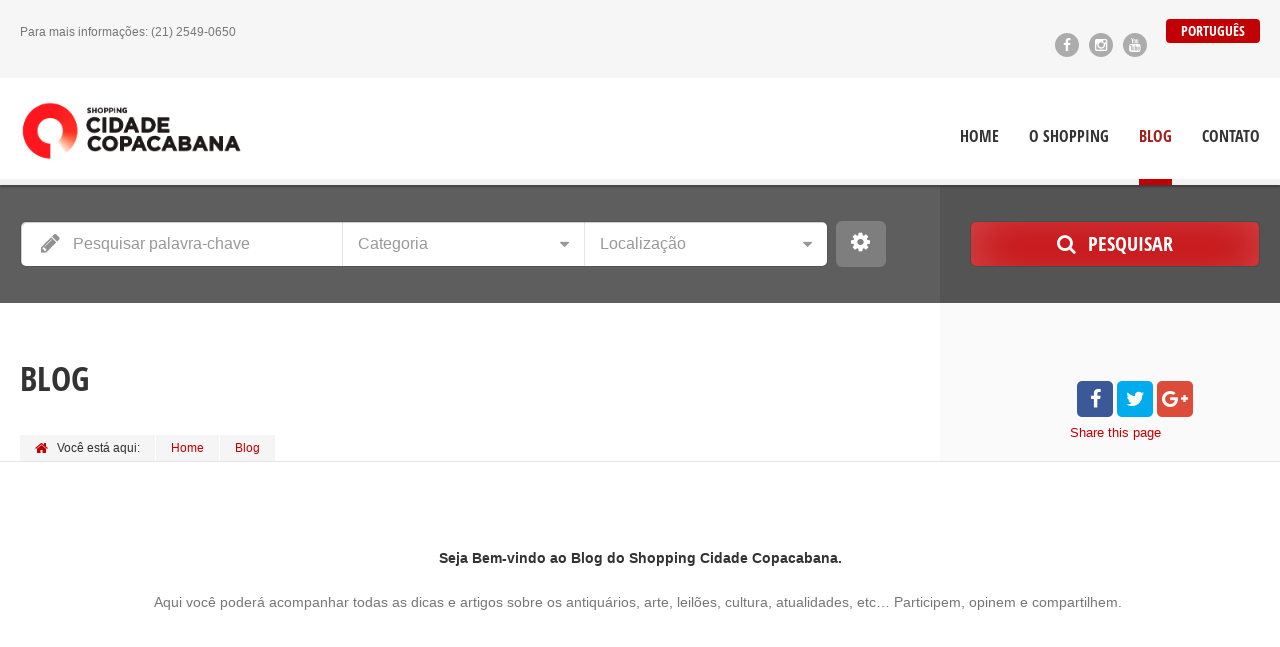

--- FILE ---
content_type: text/html; charset=UTF-8
request_url: https://cidadecopacabana.com.br/blog/
body_size: 14806
content:
<!doctype html>
<!--[if IE 8]>
<html lang="pt-BR"  class="lang-pt_BR  ie ie8">
<![endif]-->
<!--[if !(IE 7) | !(IE 8)]><!-->
<html lang="pt-BR" class="lang-pt_BR ">
<!--<![endif]-->
<head>
	<meta charset="UTF-8" />
	<meta name="viewport" content="width=device-width, target-densityDpi=device-dpi" />
	<link rel="profile" href="https://gmpg.org/xfn/11" />
	<link rel="pingback" href="https://cidadecopacabana.com.br/xmlrpc.php" />

		<link href="https://cidadecopacabana.com.br/wp-content/uploads/FC-ICON.jpg" rel="icon" type="image/x-icon" />

	<title>Blog | Shopping Cidade Copacabana | Para mais informações: (21) 2549-0650</title>

	

<link rel='dns-prefetch' href='//s.w.org' />
<link rel="alternate" type="application/rss+xml" title="Feed para Shopping Cidade Copacabana &raquo;" href="https://cidadecopacabana.com.br/feed/" />
<link rel="alternate" type="application/rss+xml" title="Feed de comentários para Shopping Cidade Copacabana &raquo;" href="https://cidadecopacabana.com.br/comments/feed/" />
		<script type="text/javascript">
			window._wpemojiSettings = {"baseUrl":"https:\/\/s.w.org\/images\/core\/emoji\/12.0.0-1\/72x72\/","ext":".png","svgUrl":"https:\/\/s.w.org\/images\/core\/emoji\/12.0.0-1\/svg\/","svgExt":".svg","source":{"concatemoji":"https:\/\/cidadecopacabana.com.br\/wp-includes\/js\/wp-emoji-release.min.js?ver=5.4.16"}};
			/*! This file is auto-generated */
			!function(e,a,t){var n,r,o,i=a.createElement("canvas"),p=i.getContext&&i.getContext("2d");function s(e,t){var a=String.fromCharCode;p.clearRect(0,0,i.width,i.height),p.fillText(a.apply(this,e),0,0);e=i.toDataURL();return p.clearRect(0,0,i.width,i.height),p.fillText(a.apply(this,t),0,0),e===i.toDataURL()}function c(e){var t=a.createElement("script");t.src=e,t.defer=t.type="text/javascript",a.getElementsByTagName("head")[0].appendChild(t)}for(o=Array("flag","emoji"),t.supports={everything:!0,everythingExceptFlag:!0},r=0;r<o.length;r++)t.supports[o[r]]=function(e){if(!p||!p.fillText)return!1;switch(p.textBaseline="top",p.font="600 32px Arial",e){case"flag":return s([127987,65039,8205,9895,65039],[127987,65039,8203,9895,65039])?!1:!s([55356,56826,55356,56819],[55356,56826,8203,55356,56819])&&!s([55356,57332,56128,56423,56128,56418,56128,56421,56128,56430,56128,56423,56128,56447],[55356,57332,8203,56128,56423,8203,56128,56418,8203,56128,56421,8203,56128,56430,8203,56128,56423,8203,56128,56447]);case"emoji":return!s([55357,56424,55356,57342,8205,55358,56605,8205,55357,56424,55356,57340],[55357,56424,55356,57342,8203,55358,56605,8203,55357,56424,55356,57340])}return!1}(o[r]),t.supports.everything=t.supports.everything&&t.supports[o[r]],"flag"!==o[r]&&(t.supports.everythingExceptFlag=t.supports.everythingExceptFlag&&t.supports[o[r]]);t.supports.everythingExceptFlag=t.supports.everythingExceptFlag&&!t.supports.flag,t.DOMReady=!1,t.readyCallback=function(){t.DOMReady=!0},t.supports.everything||(n=function(){t.readyCallback()},a.addEventListener?(a.addEventListener("DOMContentLoaded",n,!1),e.addEventListener("load",n,!1)):(e.attachEvent("onload",n),a.attachEvent("onreadystatechange",function(){"complete"===a.readyState&&t.readyCallback()})),(n=t.source||{}).concatemoji?c(n.concatemoji):n.wpemoji&&n.twemoji&&(c(n.twemoji),c(n.wpemoji)))}(window,document,window._wpemojiSettings);
		</script>
		<style type="text/css">
img.wp-smiley,
img.emoji {
	display: inline !important;
	border: none !important;
	box-shadow: none !important;
	height: 1em !important;
	width: 1em !important;
	margin: 0 .07em !important;
	vertical-align: -0.1em !important;
	background: none !important;
	padding: 0 !important;
}
</style>
	<link rel="stylesheet" href="https://cidadecopacabana.com.br/wp-content/cache/minify/0090b.css" media="all" />











<style id='ait-theme-main-style-inline-css' type='text/css'>
#elm-header-map-e53c914ee615c3-main{background-image:none;background-repeat:repeat;background-attachment:scroll;background-position:top center;}#elm-header-map-e53c914ee615c3-main .carousel-bottom-arrows{margin-top:;}#elm-header-map-e53c914ee615c3-main.fullsize #elm-header-map-e53c914ee615c3 .google-map-container{border-left-width:0px;border-right-width:0px;}.elm-header-map-e53c914ee615c3{clear:both;}#elm-header-video-e55bf5bada7cfb{height:500px;}#elm-header-video-e55bf5bada7cfb .video-overlay{background-image:none;background-repeat:repeat;background-attachment:scroll;background-position:top center;}.elm-header-video-e55bf5bada7cfb{clear:both;}#elm-search-form-e53cd1fe6292d2-main{background-color:#5e5e5e;background-image:none;background-repeat:repeat;background-attachment:scroll;background-position:top center;}#elm-search-form-e53cd1fe6292d2-main .carousel-bottom-arrows{margin-top:;}#elm-search-form-e53cd1fe6292d2-main{background:none;}#elm-search-form-e53cd1fe6292d2{background-color:#5e5e5e;background-image:none;background-repeat:repeat;background-attachment:scroll;background-position:top center;}.search-form-type-3 #elm-search-form-e53cd1fe6292d2-main{padding-top:30px;padding-bottom:30px;}.search-form-type-3 #elm-search-form-e53cd1fe6292d2-main .elm-search-form{background-color:#5e5e5e;}.search-form-type-3 #elm-search-form-e53cd1fe6292d2-main .elm-wrapper{padding-top:40px;}.search-form-type-3 #elm-search-form-e53cd1fe6292d2-main .category-search-wrap,.search-form-type-3 #elm-search-form-e53cd1fe6292d2-main .location-search-wrap,.search-form-type-3 #elm-search-form-e53cd1fe6292d2-main .radius{background:none;}.elm-search-form-e53cd1fe6292d2{clear:both;}#elm-text-6-main{background-image:none;background-repeat:repeat;background-attachment:scroll;background-position:top center;}#elm-text-6-main .carousel-bottom-arrows{margin-top:;}.elm-text-6{clear:both;}#elm-content-3-main{background-image:none;background-repeat:repeat;background-attachment:scroll;background-position:top center;}#elm-content-3-main .carousel-bottom-arrows{margin-top:;}.elm-content-3{clear:both;}#elm-testimonials-5-main{background-color:#f2f2f2;background-image:none;background-repeat:repeat-x;background-attachment:scroll;background-position:top center;padding-top:60px;margin-bottom:0px;}#elm-testimonials-5-main .carousel-bottom-arrows{margin-top:px;}.elements-sidebar-wrap #elm-testimonials-5-main{padding-top:60px;margin-bottom:0px;}.elm-testimonials-5{clear:both;}
</style>
<link rel="stylesheet" href="https://cidadecopacabana.com.br/wp-content/cache/minify/7c15f.css" media="all" />


<style id='ait-typography-style-inline-css' type='text/css'>
.lang-flags img {
    box-shadow: 0 1px 3px rgba(0, 0, 0, 0.2);
    box-sizing: content-box;
    margin: 0 6px 6px;
padding: 1px;
}

#secondary-right #text-14{
    background: transparent !important;
    padding: 0 !important;
}

#secondary-right #text-14 .textwidget{
    padding: 0 !important;
}

#secondary-right #text-14 .dropdown dt a {
    border: 1px solid #AF0004 !important;
    width: 100% !important;
    padding: 0 !important;
    background-color: #fff !important;
}

#secondary-right #text-14 .dropdown dd ul {
    background: #fff none repeat scroll 0 0 !important;
    border: 1px solid #AF0004 !important;
    width: 100% !important;
}

.elm-item-organizer.elm-posts {
    height: 425px;
    overflow: hidden;
}

.linha-fullwidth .elm-wrapper{
    padding: 0;
    width: 100%;
    max-width: 100%;
    margin: 0 !important;
}

.linha-fullwidth-titulo, .linha-fullwidth-descricao{
    padding: 0 20px;
    max-width: 1300px;
    margin: auto;
}

.linha-fullwidth-imagem img{
    width: 100%;
}
</style>
<link rel="stylesheet" href="https://cidadecopacabana.com.br/wp-content/cache/minify/f7e45.css" media="all" />

<script>if (document.location.protocol != "https:") {document.location = document.URL.replace(/^http:/i, "https:");}</script><script type='text/javascript'>
/* <![CDATA[ */
var AitSettings = {"home":{"url":"https:\/\/cidadecopacabana.com.br"},"ajax":{"url":"https:\/\/cidadecopacabana.com.br\/wp-admin\/admin-ajax.php","actions":[]},"paths":{"theme":"https:\/\/cidadecopacabana.com.br\/wp-content\/themes\/directory2","css":"https:\/\/cidadecopacabana.com.br\/wp-content\/themes\/directory2\/design\/css","js":"https:\/\/cidadecopacabana.com.br\/wp-content\/themes\/directory2\/design\/js","img":"https:\/\/cidadecopacabana.com.br\/wp-content\/themes\/directory2\/design\/img"},"l10n":{"datetimes":{"dateFormat":"d \\dd\\e MM \\dd\\e yy","startOfWeek":"0"}}};
/* ]]> */
</script>
<script src="https://cidadecopacabana.com.br/wp-content/cache/minify/78a52.js"></script>



<link rel='https://api.w.org/' href='https://cidadecopacabana.com.br/wp-json/' />
<link rel="EditURI" type="application/rsd+xml" title="RSD" href="https://cidadecopacabana.com.br/xmlrpc.php?rsd" />
<link rel="wlwmanifest" type="application/wlwmanifest+xml" href="https://cidadecopacabana.com.br/wp-includes/wlwmanifest.xml" /> 
<meta name="generator" content="WordPress 5.4.16" />

<script data-cfasync="false">
window.a2a_config=window.a2a_config||{};a2a_config.callbacks=[];a2a_config.overlays=[];a2a_config.templates={};a2a_localize = {
	Share: "Compartilhar",
	Save: "Salvar",
	Subscribe: "Inscrever",
	Email: "Email",
	Bookmark: "Favoritos",
	ShowAll: "Mostrar tudo",
	ShowLess: "Mostrar menos",
	FindServices: "Procurar serviço(s)",
	FindAnyServiceToAddTo: "Encontrar rapidamente qualquer serviço para",
	PoweredBy: "Serviço fornecido por",
	ShareViaEmail: "Share via email",
	SubscribeViaEmail: "Subscribe via email",
	BookmarkInYourBrowser: "Adicionar aos favoritos",
	BookmarkInstructions: "Press Ctrl+D or \u2318+D to bookmark this page",
	AddToYourFavorites: "Adicionar a favoritos",
	SendFromWebOrProgram: "Send from any email address or email program",
	EmailProgram: "Email program",
	More: "More&#8230;",
	ThanksForSharing: "Thanks for sharing!",
	ThanksForFollowing: "Thanks for following!"
};

(function(d,s,a,b){a=d.createElement(s);b=d.getElementsByTagName(s)[0];a.async=1;a.src="https://static.addtoany.com/menu/page.js";b.parentNode.insertBefore(a,b);})(document,"script");
</script>
<link rel="alternate" hreflang="en" href="/en/blog/"/><link rel="alternate" hreflang="es" href="/es/blog/"/><link rel="alternate" hreflang="fr" href="/fr/blog/"/><link rel="alternate" href="https://cidadecopacabana.com.br/blog/" hreflang="br" />
<link rel="alternate" href="https://cidadecopacabana.com.br/en/blog-2/" hreflang="en" />
<link rel="alternate" href="https://cidadecopacabana.com.br/es/el-blog/" hreflang="es" />
<style>html { margin-top: 0 !important; }</style>
	
</head>


<body data-rsssl=1 class="blog element-text element-sidebars-boundary-start element-content element-sidebars-boundary-end element-page-title element-seo element-header-map element-header-video element-search-form right-sidebar layout-wide sticky-menu-enabled  search-form-type-1 breadcrumbs-enabled">
<!--facebook-->
<div id="fb-root"></div>
<script>(function(d, s, id) {
  var js, fjs = d.getElementsByTagName(s)[0];
  if (d.getElementById(id)) return;
  js = d.createElement(s); js.id = id;
  js.src = "//connect.facebook.net/pt_BR/sdk.js#xfbml=1&version=v2.6&appId=113260592418460";
  fjs.parentNode.insertBefore(js, fjs);
}(document, 'script', 'facebook-jssdk'));</script>
<!--facebook-->

	<div id="page" class="hfeed page-container header-one">


		<header id="masthead" class="site-header" role="banner">

			<div class="top-bar">
				<div class="grid-main">

					<div class="top-bar-tools">
<div class="social-icons">
	<ul><!--
			--><li>
				<a href="https://www.facebook.com/Shopping-Cidade-Copacabana-525189081017249" target="_blank" class="icon-1">
										<i class="fa fa-facebook"></i>
					<span class="s-title">Facebook</span>
				</a>
			</li><!--
			--><li>
				<a href="http://instagram.com/shopping_cidade_copacabana" target="_blank" class="icon-2">
										<i class="fa fa-instagram"></i>
					<span class="s-title">Instagram</span>
				</a>
			</li><!--
			--><li>
				<a href="https://www.youtube.com/channel/UCHQZyHpiNukB38lA7l9ZLAQ" target="_blank" class="icon-3">
										<i class="fa fa-youtube"></i>
					<span class="s-title">YouTube</span>
				</a>
			</li><!--
	--></ul>
	<style type="text/css" scoped="scoped">
	.social-icons .icon-1:hover { background: #3b5998; }
	.social-icons .icon-2:hover { background: #9e8260; }
	.social-icons .icon-3:hover { background: #bb0000; }
	</style>
</div>
	<div class="language-icons">
				<a hreflang="br" href="#" class="language-icons__icon language-icons__icon_main lang-item lang-item-287 lang-item-br current-lang">
					Português
				</a>
		<ul class="language-icons__list">
				<li>
					<a hreflang="en" href="https://cidadecopacabana.com.br/en/blog-2/" class="language-icons__icon lang-item lang-item-280 lang-item-en">
						<img src="[data-uri]" title="English" alt="English" />
						English
					</a>
				</li>
				<li>
					<a hreflang="es" href="https://cidadecopacabana.com.br/es/el-blog/" class="language-icons__icon lang-item lang-item-283 lang-item-es">
						<img src="[data-uri]" title="Español" alt="Español" />
						Español
					</a>
				</li>
		</ul>
	</div>

					</div>
					<p class="site-description">Para mais informações: (21) 2549-0650</p>

				</div>
			</div>
				<div class="header-container grid-main">

					<div class="site-logo">
						<a href="https://cidadecopacabana.com.br/" title="Shopping Cidade Copacabana" rel="home"><img src="https://cidadecopacabana.com.br/wp-content/uploads/logo.png" alt="logo" /></a>

					</div>

					<div class="menu-container">
						<nav class="main-nav menu-hidden" role="navigation" data-menucollapse=1228>

							<div class="main-nav-wrap">
								<h3 class="menu-toggle">Menu</h3>
<div class="nav-menu-container nav-menu-main megaWrapper"><ul id="menu-menu-principal" class="ait-megamenu"><li id="menu-item-4824" class="menu-item menu-item-type-post_type menu-item-object-page menu-item-home"><a href="https://cidadecopacabana.com.br/">Home</a></li>
<li id="menu-item-3797" class="menu-item menu-item-type-post_type menu-item-object-page"><a href="https://cidadecopacabana.com.br/o-shopping/">O Shopping</a></li>
<li id="menu-item-3800" class="menu-item menu-item-type-post_type menu-item-object-page current-menu-item page_item page-item-2 current_page_item current_page_parent"><a href="https://cidadecopacabana.com.br/blog/">Blog</a></li>
<li id="menu-item-3798" class="menu-item menu-item-type-post_type menu-item-object-page"><a href="https://cidadecopacabana.com.br/contato/">Contato</a></li>
</ul></div>							</div>
						</nav>
					</div>

				</div>


			</header><!-- #masthead -->

		<div class="sticky-menu menu-container" >
			<div class="grid-main">
				<div class="site-logo">
					<a href="https://cidadecopacabana.com.br/" title="Shopping Cidade Copacabana" rel="home"><img src="https://cidadecopacabana.com.br/wp-content/uploads/logo.png" alt="logo" /></a>
				</div>
				<nav class="main-nav menu-hidden" data-menucollapse=1228>
					<!-- wp menu here -->
				</nav>
			</div>
		</div>






<div class="header-layout element-none-enabled">
	<div class="header-element-wrap">
	</div>
	<div class="header-search-wrap">





<div id="elm-search-form-e53cd1fe6292d2-main" class="elm-search-form-main">


<div id="elm-search-form-e53cd1fe6292d2" class="elm-search-form">

	<div id="elm-search-form-e53cd1fe6292d2-container" class="search-form-container search-type-1">
		<form action="https://cidadecopacabana.com.br/" method="get" class="main-search-form">

			<div class="elm-wrapper">
				<div class="inputs-container">
					<div class="search-shadow"></div>
					<div class="search-content">
					 		<div class="search-inputs-wrap">
										<span class="searchinput-wrap"><input type="text" name="s" id="searchinput-text" placeholder="Pesquisar palavra-chave" class="searchinput" value="" /></span>


											<div class="category-search-wrap" data-position="first">
			<span class="category-clear"><i class="fa fa-times"></i></span>

			<select data-placeholder="Categoria" name="category" class="category-search default-disabled" style="display: none;">
			<option></option>
			<option value="138">Administradora de condomínios e Imóveis</option><option value="260">Advocacia</option><option value="139">Agências de Viagem</option><option value="261">Antiquarios</option><option value="276">Banco</option><option value="512">Banco</option><option value="263">Bijouterias</option><option value="544">Brechó</option><option value="134">Café</option><option value="262">Cartório</option><option value="264">Compra e Venda de Jóias</option><option value="278">Conserto de Roupas</option><option value="277">Consultoria Imobiliária</option><option value="265">Curso de Pinturas</option><option value="258">Decoração</option><option value="131">Delivery</option><option value="542">Design de Móveis</option><option value="270">Embalagens</option><option value="271">Escritório de Artes</option><option value="266">Estofador</option><option value="136">Galerias de Artes</option><option value="129">Gastronomia</option><option value="133">Leilões</option><option value="137">Molduras</option><option value="267">Restauradores</option><option value="548">Serviços</option><option value="135">Tattoo</option><option value="259">Teatro</option><option value="272">Vara Cível</option>
			</select>
		</div>


											<div class="location-search-wrap" data-position="last">
			<span class="location-clear"><i class="fa fa-times"></i></span>

			<select data-placeholder="Localização" name="location" class="location-search default-disabled" style="display: none;">
			<option></option>
			<option value="211">Antiquários</option><option value="140">Galerias de Artes</option><option value="141">Leilões</option><option value="981">Molduras</option>
			</select>
		</div>

							</div>

									<div class="radius ">
		<div class="radius-toggle radius-input-visible">Raio: Desligado</div>
		<input type="hidden" name="lat" value="" id="latitude-search" class="latitude-search" disabled />
		<input type="hidden" name="lon" value="" id="longitude-search" class="longitude-search" disabled />
		<input type="hidden" name="runits" value="km" disabled />

		<div class="radius-display radius-input-hidden">
			<span class="radius-clear"><i class="fa fa-times"></i></span>
			<span class="radius-text">Raio:</span>
		</div>

		<div class="radius-popup-container radius-input-hidden">
			<span class="radius-popup-close"><i class="fa fa-times"></i></span>
			<span class="radius-value"></span>
			<span class="radius-units">km</span>
			<input type="range" name="rad" placeholder="100" class="radius-search" value="0.1" min="0.1" step="0.1" max="100" disabled />
			<span class="radius-popup-help">Set radius for geolocation</span>
		</div>


	</div>



						<input type="hidden" name="a" value="true" /> <!-- Advanced search -->
						<!-- <input type="hidden" name="lang" value="br"> --> <!-- Advanced search -->

						<div class="searchinput search-input-width-hack" style="position: fixed; z-index: 99999; visibility: hidden" data-defaulttext="Pesquisar palavra-chave">Pesquisar palavra-chave</div>
					</div>
					<div class="searchsubmit-wrapper">
						<div class="submit-main-button">
							<div class="searchsubmit2">Pesquisar</div>
							<input type="submit" value="Pesquisar" class="searchsubmit" />
						</div>
					</div>

				</div>
			</div>

		</form>
	</div>

</div>

<script id="elm-search-form-e53cd1fe6292d2-script">
//jQuery(window).load(function(){
jQuery(document).ready(function(){
		jQuery("#elm-search-form-e53cd1fe6292d2-main").addClass('load-finished');

	/*jQuery('#elm-search-form-e53cd1fe6292d2').find('.radius-search').keyup(function(){
		var min = jQuery(this).data('min');
		var max = jQuery(this).data('max');
		var current = jQuery(this).val().replace(/[^0-9\.]/g,'');

		if (current > max){
			jQuery(this).val(max);
		} else {
			jQuery(this).val(current);
		}
	});*/

	var select2Settings = {
		dropdownAutoWidth : true
	};

	jQuery('#elm-search-form-e53cd1fe6292d2').find('select').select2(select2Settings).on("select2-close", function() {
		// fired to the original element when the dropdown closes
		jQuery('.select2-drop').removeClass('select2-drop-active');

		// replace all &nbsp;
		var regPattern = "&nbsp;";
		jQuery('#elm-search-form-e53cd1fe6292d2 .category-search .select2-chosen').html(jQuery('#elm-search-form-e53cd1fe6292d2 .category-search .select2-chosen').html().replace(new RegExp(regPattern, "g"), ''));
		jQuery('#elm-search-form-e53cd1fe6292d2 .location-search .select2-chosen').html(jQuery('#elm-search-form-e53cd1fe6292d2 .location-search .select2-chosen').html().replace(new RegExp(regPattern, "g"), ''));

		jQuery('.select2-drop').removeClass('select-position-first').removeClass('select-position-last');
	});

	jQuery('#elm-search-form-e53cd1fe6292d2').find('select').select2(select2Settings).on("select2-loaded", function() {
		// fired to the original element when the dropdown closes
		jQuery('#elm-search-form-e53cd1fe6292d2').find('.select2-container').removeAttr('style');
	});

	jQuery('#elm-search-form-e53cd1fe6292d2').find('select').select2(select2Settings).on("select2-open", function() {
		var selectPosition = jQuery('#elm-search-form-e53cd1fe6292d2').find('.select2-dropdown-open').parent().attr('data-position');
		jQuery('.select2-drop').addClass('select-position-'+selectPosition);
	});

	if(isMobile()){
		jQuery('#elm-search-form-e53cd1fe6292d2 .category-search-wrap').find('select').select2(select2Settings).on("select2-selecting", function(val, choice) {
			if(val != ""){
				jQuery('#elm-search-form-e53cd1fe6292d2').find('.category-clear').addClass('clear-visible');
			}
		});
		jQuery('#elm-search-form-e53cd1fe6292d2 .location-search-wrap').find('select').select2(select2Settings).on("select2-selecting", function(val, choice) {
			if(val != ""){
				jQuery('#elm-search-form-e53cd1fe6292d2').find('.location-clear').addClass('clear-visible');
			}
		});
	} else {
		jQuery('#elm-search-form-e53cd1fe6292d2 .category-search-wrap').find('select').select2(select2Settings).on("select2-selecting", function(val, choice) {
			if(val != ""){
				// add class
				jQuery('#elm-search-form-e53cd1fe6292d2 .category-search-wrap').addClass('option-selected');
			}
		});
		jQuery('#elm-search-form-e53cd1fe6292d2 .location-search-wrap').find('select').select2(select2Settings).on("select2-selecting", function(val, choice) {
			if(val != ""){
				jQuery('#elm-search-form-e53cd1fe6292d2 .location-search-wrap').addClass('option-selected');
			}
		});

		jQuery('#elm-search-form-e53cd1fe6292d2').find('.category-search-wrap').hover(function(){
			if(jQuery(this).find('select').select2("val") != ""){
				jQuery(this).find('.category-clear').addClass('clear-visible');
			}
		},function(){
			if(jQuery(this).find('select').select2("val") != ""){
				jQuery(this).find('.category-clear').removeClass('clear-visible');
			}
		});

		jQuery('#elm-search-form-e53cd1fe6292d2').find('.location-search-wrap').hover(function(){
			if(jQuery(this).find('select').select2("val") != ""){
				jQuery(this).find('.location-clear').addClass('clear-visible');
			}
		},function(){
			if(jQuery(this).find('select').select2("val") != ""){
				jQuery(this).find('.location-clear').removeClass('clear-visible');
			}
		});
	}

	jQuery('#elm-search-form-e53cd1fe6292d2').find('.select2-chosen').each(function(){
		jQuery(this).html(jQuery(this).html().replace(new RegExp("&nbsp;", "g"), ''));
	});

	/*jQuery('#elm-search-form-e53cd1fe6292d2').find('form').submit(function(){
		var $radiusInput = jQuery(this).find('.radius-search');
		$radiusInput.attr('value', $radiusInput.val().length == 0 ? $radiusInput.attr('placeholder') : $radiusInput.val());
	});*/

	jQuery('#elm-search-form-e53cd1fe6292d2').find('.radius').hover(function(){
		jQuery(this).find('.radius-clear').addClass('clear-visible');
	},function(){
		jQuery(this).find('.radius-clear').removeClass('clear-visible');
	});

	jQuery('#elm-search-form-e53cd1fe6292d2').find('.category-clear').click(function(){
		jQuery('#elm-search-form-e53cd1fe6292d2').find('.category-search-wrap select').select2("val", "");
		jQuery(this).removeClass('clear-visible');
		// remove class selected
		jQuery('#elm-search-form-e53cd1fe6292d2 .category-search-wrap').removeClass('option-selected');
	});
	jQuery('#elm-search-form-e53cd1fe6292d2').find('.location-clear').click(function(){
		jQuery('#elm-search-form-e53cd1fe6292d2').find('.location-search-wrap select').select2("val", "");
		jQuery(this).removeClass('clear-visible');
		// remove class selected
		jQuery('#elm-search-form-e53cd1fe6292d2 .location-search-wrap').removeClass('option-selected');
	});
	/*jQuery('#elm-search-form-e53cd1fe6292d2').find('.radius-clear').click(function(){
		jQuery(this).removeClass('clear-visible');
	});*/


	/* RADIUS SCRIPT */

	var $headerMap = jQuery("#elm-header-map-e53c914ee615c3-container");

	var $radiusContainer = jQuery('#elm-search-form-e53cd1fe6292d2 .radius');
	var $radiusToggle = $radiusContainer.find('.radius-toggle');
	var $radiusDisplay = $radiusContainer.find('.radius-display');
	var $radiusPopup = $radiusContainer.find('.radius-popup-container');

	$radiusToggle.click(function(){
		jQuery(this).removeClass('radius-input-visible').addClass('radius-input-hidden');
		$radiusContainer.find('input').each(function(){
			jQuery(this).removeAttr('disabled');
		});
		$radiusDisplay.removeClass('radius-input-hidden').addClass('radius-input-visible');
		$radiusDisplay.trigger('click');

		$radiusDisplay.find('.radius-value').html($radiusPopup.find('input').val());
		$radiusPopup.find('.radius-value').html($radiusPopup.find('input').val());
	});

	$radiusDisplay.click(function(){
		$radiusPopup.removeClass('radius-input-hidden').addClass('radius-input-visible');

		if($headerMap.length != 0){
			$headerMap.gmap3({
				getgeoloc: {
					callback: function(latLng){
						if(latLng){
							jQuery("#latitude-search").attr('value', latLng.lat());
							jQuery("#longitude-search").attr('value', latLng.lng());
							jQuery(".elm-header-map ").removeClass('deactivated');
						}
					}
				}
			});
		} else {
			navigator.geolocation.getCurrentPosition(function(position){
				jQuery("#latitude-search").attr('value', position.coords.latitude);
				jQuery("#longitude-search").attr('value', position.coords.longitude);
				jQuery(".elm-header-map ").removeClass('deactivated');
			}, function(){
				// error callback
			});
		}
	});
	$radiusDisplay.find('.radius-clear').click(function(e){
		e.stopPropagation();
		$radiusDisplay.removeClass('radius-input-visible').addClass('radius-input-hidden');
		$radiusContainer.find('input').each(function(){
			jQuery(this).attr('disabled', true);
		});
		$radiusPopup.find('.radius-popup-close').trigger('click');
		$radiusToggle.removeClass('radius-input-hidden').addClass('radius-input-visible');
		$radiusContainer.removeClass('radius-set');
	});
	$radiusPopup.find('.radius-popup-close').click(function(e){
		e.stopPropagation();
		$radiusPopup.removeClass('radius-input-visible').addClass('radius-input-hidden');
	});
	$radiusPopup.find('input').change(function(){
		$radiusDisplay.find('.radius-value').html(jQuery(this).val());
		$radiusPopup.find('.radius-value').html(jQuery(this).val());
	});

	/* RADIUS SCRIPT */


});

/*jQuery(window).load(function(){
	jQuery('#elm-search-form-e53cd1fe6292d2').find('.select2-chosen').each(function(){
		jQuery(this).html(jQuery(this).html().replace(new RegExp("&nbsp;", "g"), ''));
	});
});*/
</script>

</div>	</div>
</div>
<div id="main" class="elements">

	







	 





<div class="page-title share-enabled subtitle-missing">

	<div class="grid-main">
	<div class="grid-table">
	<div class="grid-row">
		<header class="entry-header">
			<div class="entry-header-left">

			<div class="entry-title blog-title">

				<div class="entry-title-wrap">


					<h1>Blog</h1>
					





				</div>
			</div>




			</div>

<div class="breadcrumb">
	<!-- <div class="grid-main"> -->
		<nav class="breadcrumbs"><span class="breadcrumbs-before">Você está aqui:</span> <span class="breadcrumb-begin"><a href="https://cidadecopacabana.com.br" title="Shopping Cidade Copacabana" rel="home" class="breadcrumb-begin">Home</a></span> <span class="sep">/</span> <span class="breadcrumb-end">Blog</span></nav>
	<!-- </div> -->
</div>

		</header><!-- /.entry-header -->

		<!-- page title social icons -->









<div class="page-title-social">
	<div class="page-share">

		<ul class="share-icons">

			<li class="share-facebook">
				<a href="#" onclick="javascript:window.open('https://www.facebook.com/sharer/sharer.php?u=https://cidadecopacabana.com.br/blog/', '_blank', 'menubar=no,toolbar=no,resizable=yes,scrollbars=yes,height=600,width=600');return false;">
				<i class="fa fa-facebook"></i>
				</a>
			</li><li class="share-twitter">
				<a href="#" onclick="javascript:window.open('https://twitter.com/intent/tweet?text=Blog&amp;url=https://cidadecopacabana.com.br/blog/&amp;via=', '_blank', 'menubar=no,toolbar=no,resizable=yes,scrollbars=yes,height=600,width=600');return false;">
					<i class="fa fa-twitter"></i>
				</a>
			</li><li class="share-gplus">
				<a href="#" onclick="javascript:window.open('https://plus.google.com/share?url=https://cidadecopacabana.com.br/blog/', '_blank', 'menubar=no,toolbar=no,resizable=yes,scrollbars=yes,height=600,width=600');return false;">
					<i class="fa fa-google-plus"></i>
				</a>
			</li>

		</ul>

		<div class="share-text">
			<span class="title">Share</span> <span class="subtitle">this page</span>
		</div>


	</div>
</div>
		<!-- page title social icons -->

	</div>
	<div class="right-bck"></div>
	</div>
	</div>
</div>






	<div class="main-sections">

				<section id="elm-text-6-main" class="elm-main elm-text-main ">

					<div class="elm-wrapper elm-text-wrapper">


<div id="elm-text-6" class="elm-text">

	<div class="entry-content">
	<p style="text-align: center;"><strong>Seja Bem-vindo ao Blog do Shopping Cidade Copacabana.</strong></p>
<p style="text-align: center;">Aqui você poderá acompanhar todas as dicas e artigos sobre os antiquários, arte, leilões, cultura, atualidades, etc&#8230; Participem, opinem e compartilhem. </p>

	</div>

</div>

<script id="elm-text-6-script">
jQuery(window).load(function(){
		jQuery("#elm-text-6-main").find('img').each(function(){
			if(jQuery(this).parent().hasClass('wp-caption')){
				jQuery(this).parent().addClass('load-finished');
			} else {
				jQuery(this).addClass('load-finished');
			}
		});
		jQuery("#elm-text-6-main").addClass('load-finished');
});
</script>
					</div><!-- .elm-wrapper -->

				</section>


		<div class="elements-with-sidebar">
			<div class="grid-main">
			<div class="elements-sidebar-wrap">
				<div class="right-bck"></div>
				<div class="elements-area">


				<section id="elm-content-3-main" class="elm-main elm-content-main ">

					<div class="elm-wrapper elm-content-wrapper">

<div id="primary" class="content-area">
	<div id="content" class="content-wrap" role="main">







						<article  id="post-4892"  class="hentry post-4892 post type-post status-publish format-standard has-post-thumbnail hentry category-decoracao category-entrevistas tag-conserto-de-lustres tag-venda-de-lustres">
				<div class="entry-wrap">
					<header class="entry-header ">

						<div class="entry-thumbnail-desc">




	<span class="entry-date updated short-date">

		
					
		

		


			<time class="date" datetime="2017-10-08T16:52:54-03:00">
				<span class="link-day">
					08
				</span>
				<span class="link-month">
					out
				</span>
				<span class="link-year">
					2017
				</span>
			</time>


	</span>


							<div class="entry-title">
								<div class="entry-title-wrap">
									<h2><a href="https://cidadecopacabana.com.br/entrevista-com-valter-da-arte-com-carinho-conserto-de-lustres-1a-edicao-da-tv/">Entrevista Com Valter da Arte com Carinho &#8211; Conserto de Lustres. 1ª Edição da TV</a></h2>
								</div><!-- /.entry-title-wrap -->
							</div><!-- /.entry-title -->

								<div class="more-wrap">
									<a href="https://cidadecopacabana.com.br/entrevista-com-valter-da-arte-com-carinho-conserto-de-lustres-1a-edicao-da-tv/" class="more">leia mais</a>
								</div>

						</div>

							<div class="entry-thumbnail">
								<div class="entry-thumbnail-wrap entry-content" style="background-image: url('https://cidadecopacabana.com.br/wp-content/uploads/cache/images/2026/01/avatar-valter-lustres/avatar-valter-lustres-960776902.jpg')"></div>
							</div>

						<div class="entry-meta">

							
	      					
						</div>

					</header><!-- /.entry-header -->

					<footer class="entry-footer">
						<div class="entry-data">

<span class="author vcard">
	<span class="auth-links">
		<a class="url fn n" href="https://cidadecopacabana.com.br/author/reiarte/" title="Visualizar todas as postagens por Reiarte" rel="author">Postado por <span>Reiarte</span></a>
	</span>
</span>
<span class="categories">
	<span class="cat-links"><a href="https://cidadecopacabana.com.br/category/decoracao/">Decoração</a>, <a href="https://cidadecopacabana.com.br/category/entrevistas/">Entrevistas</a></span>
</span>

						</div>
					</footer><!-- .entry-footer -->
				</div>

				<div class="entry-content loop">
						


				</div><!-- .entry-content -->

			</article>




						<article  id="post-4883"  class="hentry post-4883 post type-post status-publish format-standard has-post-thumbnail hentry category-decoracao category-entrevistas tag-molduras-e-quadros">
				<div class="entry-wrap">
					<header class="entry-header ">

						<div class="entry-thumbnail-desc">




	<span class="entry-date updated short-date">

		
					
		

		


			<time class="date" datetime="2017-10-08T14:45:44-03:00">
				<span class="link-day">
					08
				</span>
				<span class="link-month">
					out
				</span>
				<span class="link-year">
					2017
				</span>
			</time>


	</span>


							<div class="entry-title">
								<div class="entry-title-wrap">
									<h2><a href="https://cidadecopacabana.com.br/entrevista-com-walter-da-art-molwal-molduras-1a-edicao-da-tv/">Entrevista com Walter da Art MolWal Molduras. 1ª edição da Tv.</a></h2>
								</div><!-- /.entry-title-wrap -->
							</div><!-- /.entry-title -->

								<div class="more-wrap">
									<a href="https://cidadecopacabana.com.br/entrevista-com-walter-da-art-molwal-molduras-1a-edicao-da-tv/" class="more">leia mais</a>
								</div>

						</div>

							<div class="entry-thumbnail">
								<div class="entry-thumbnail-wrap entry-content" style="background-image: url('https://cidadecopacabana.com.br/wp-content/uploads/cache/images/2026/01/avatar-walter-molduras/avatar-walter-molduras-48097950.jpg')"></div>
							</div>

						<div class="entry-meta">

							
	      					
						</div>

					</header><!-- /.entry-header -->

					<footer class="entry-footer">
						<div class="entry-data">

<span class="author vcard">
	<span class="auth-links">
		<a class="url fn n" href="https://cidadecopacabana.com.br/author/reiarte/" title="Visualizar todas as postagens por Reiarte" rel="author">Postado por <span>Reiarte</span></a>
	</span>
</span>
<span class="categories">
	<span class="cat-links"><a href="https://cidadecopacabana.com.br/category/decoracao/">Decoração</a>, <a href="https://cidadecopacabana.com.br/category/entrevistas/">Entrevistas</a></span>
</span>

						</div>
					</footer><!-- .entry-footer -->
				</div>

				<div class="entry-content loop">
						


				</div><!-- .entry-content -->

			</article>




						<article  id="post-4879"  class="hentry post-4879 post type-post status-publish format-standard has-post-thumbnail hentry category-antiquarios category-entrevistas tag-escritorio-de-arte">
				<div class="entry-wrap">
					<header class="entry-header ">

						<div class="entry-thumbnail-desc">




	<span class="entry-date updated short-date">

		
					
		

		


			<time class="date" datetime="2017-10-08T14:22:14-03:00">
				<span class="link-day">
					08
				</span>
				<span class="link-month">
					out
				</span>
				<span class="link-year">
					2017
				</span>
			</time>


	</span>


							<div class="entry-title">
								<div class="entry-title-wrap">
									<h2><a href="https://cidadecopacabana.com.br/4879-2/">Entrevista com Vasques da Vintage Escritório de Arte. 1ª edição da Tv.</a></h2>
								</div><!-- /.entry-title-wrap -->
							</div><!-- /.entry-title -->

								<div class="more-wrap">
									<a href="https://cidadecopacabana.com.br/4879-2/" class="more">leia mais</a>
								</div>

						</div>

							<div class="entry-thumbnail">
								<div class="entry-thumbnail-wrap entry-content" style="background-image: url('https://cidadecopacabana.com.br/wp-content/uploads/cache/images/2026/01/AVATR-VASUQES/AVATR-VASUQES-2167808116.jpg')"></div>
							</div>

						<div class="entry-meta">

							
	      					
						</div>

					</header><!-- /.entry-header -->

					<footer class="entry-footer">
						<div class="entry-data">

<span class="author vcard">
	<span class="auth-links">
		<a class="url fn n" href="https://cidadecopacabana.com.br/author/reiarte/" title="Visualizar todas as postagens por Reiarte" rel="author">Postado por <span>Reiarte</span></a>
	</span>
</span>
<span class="categories">
	<span class="cat-links"><a href="https://cidadecopacabana.com.br/category/antiquarios/">Antiquários</a>, <a href="https://cidadecopacabana.com.br/category/entrevistas/">Entrevistas</a></span>
</span>

						</div>
					</footer><!-- .entry-footer -->
				</div>

				<div class="entry-content loop">
						


				</div><!-- .entry-content -->

			</article>




						<article  id="post-4876"  class="hentry post-4876 post type-post status-publish format-standard has-post-thumbnail hentry category-entrevistas tag-restauracoes">
				<div class="entry-wrap">
					<header class="entry-header ">

						<div class="entry-thumbnail-desc">




	<span class="entry-date updated short-date">

		
					
		

		


			<time class="date" datetime="2017-10-08T14:14:47-03:00">
				<span class="link-day">
					08
				</span>
				<span class="link-month">
					out
				</span>
				<span class="link-year">
					2017
				</span>
			</time>


	</span>


							<div class="entry-title">
								<div class="entry-title-wrap">
									<h2><a href="https://cidadecopacabana.com.br/entrevista-com-aguilar-restauracoes-1a-edicao-da-tv-shopping-cidade-copacabana/">Entrevista com Aguilar Restaurações. 1ª Edicao da Tv Shopping Cidade Copacabana</a></h2>
								</div><!-- /.entry-title-wrap -->
							</div><!-- /.entry-title -->

								<div class="more-wrap">
									<a href="https://cidadecopacabana.com.br/entrevista-com-aguilar-restauracoes-1a-edicao-da-tv-shopping-cidade-copacabana/" class="more">leia mais</a>
								</div>

						</div>

							<div class="entry-thumbnail">
								<div class="entry-thumbnail-wrap entry-content" style="background-image: url('https://cidadecopacabana.com.br/wp-content/uploads/cache/images/2026/01/avatr-Aguilar/avatr-Aguilar-1807805044.jpg')"></div>
							</div>

						<div class="entry-meta">

							
	      					
						</div>

					</header><!-- /.entry-header -->

					<footer class="entry-footer">
						<div class="entry-data">

<span class="author vcard">
	<span class="auth-links">
		<a class="url fn n" href="https://cidadecopacabana.com.br/author/reiarte/" title="Visualizar todas as postagens por Reiarte" rel="author">Postado por <span>Reiarte</span></a>
	</span>
</span>
<span class="categories">
	<span class="cat-links"><a href="https://cidadecopacabana.com.br/category/entrevistas/">Entrevistas</a></span>
</span>

						</div>
					</footer><!-- .entry-footer -->
				</div>

				<div class="entry-content loop">
						


				</div><!-- .entry-content -->

			</article>




						<article  id="post-4873"  class="hentry post-4873 post type-post status-publish format-standard has-post-thumbnail hentry category-decoracao category-entrevistas tag-curso-de-mosaico">
				<div class="entry-wrap">
					<header class="entry-header ">

						<div class="entry-thumbnail-desc">




	<span class="entry-date updated short-date">

		
					
		

		


			<time class="date" datetime="2017-10-08T14:04:38-03:00">
				<span class="link-day">
					08
				</span>
				<span class="link-month">
					out
				</span>
				<span class="link-year">
					2017
				</span>
			</time>


	</span>


							<div class="entry-title">
								<div class="entry-title-wrap">
									<h2><a href="https://cidadecopacabana.com.br/entrevista-com-brito-da-brito-mosaico-1a-edicao-da-tv-shopping-cidade-copacabana/">Entrevista com Brito da Brito Mosaico. 1ª Edição da TV Shopping Cidade Copacabana</a></h2>
								</div><!-- /.entry-title-wrap -->
							</div><!-- /.entry-title -->

								<div class="more-wrap">
									<a href="https://cidadecopacabana.com.br/entrevista-com-brito-da-brito-mosaico-1a-edicao-da-tv-shopping-cidade-copacabana/" class="more">leia mais</a>
								</div>

						</div>

							<div class="entry-thumbnail">
								<div class="entry-thumbnail-wrap entry-content" style="background-image: url('https://cidadecopacabana.com.br/wp-content/uploads/cache/images/2026/01/avatar-brito/avatar-brito-417136862.jpg')"></div>
							</div>

						<div class="entry-meta">

							
	      					
						</div>

					</header><!-- /.entry-header -->

					<footer class="entry-footer">
						<div class="entry-data">

<span class="author vcard">
	<span class="auth-links">
		<a class="url fn n" href="https://cidadecopacabana.com.br/author/reiarte/" title="Visualizar todas as postagens por Reiarte" rel="author">Postado por <span>Reiarte</span></a>
	</span>
</span>
<span class="categories">
	<span class="cat-links"><a href="https://cidadecopacabana.com.br/category/decoracao/">Decoração</a>, <a href="https://cidadecopacabana.com.br/category/entrevistas/">Entrevistas</a></span>
</span>

						</div>
					</footer><!-- .entry-footer -->
				</div>

				<div class="entry-content loop">
						


				</div><!-- .entry-content -->

			</article>




						<article  id="post-4870"  class="hentry post-4870 post type-post status-publish format-standard has-post-thumbnail hentry category-entrevistas category-noticia">
				<div class="entry-wrap">
					<header class="entry-header ">

						<div class="entry-thumbnail-desc">




	<span class="entry-date updated short-date">

		
					
		

		


			<time class="date" datetime="2017-10-06T19:14:52-03:00">
				<span class="link-day">
					06
				</span>
				<span class="link-month">
					out
				</span>
				<span class="link-year">
					2017
				</span>
			</time>


	</span>


							<div class="entry-title">
								<div class="entry-title-wrap">
									<h2><a href="https://cidadecopacabana.com.br/entrevista-com-nathan-da-arta-leiloes-1a-edicao-da-tv-shopping-cidade-copacabana/">Entrevista com Nathan da Artã Leilões. 1ª Edição da TV Shopping Cidade Copacabana</a></h2>
								</div><!-- /.entry-title-wrap -->
							</div><!-- /.entry-title -->

								<div class="more-wrap">
									<a href="https://cidadecopacabana.com.br/entrevista-com-nathan-da-arta-leiloes-1a-edicao-da-tv-shopping-cidade-copacabana/" class="more">leia mais</a>
								</div>

						</div>

							<div class="entry-thumbnail">
								<div class="entry-thumbnail-wrap entry-content" style="background-image: url('https://cidadecopacabana.com.br/wp-content/uploads/cache/images/2026/01/Avatr-Arta-leiloes/Avatr-Arta-leiloes-1131886563.jpg')"></div>
							</div>

						<div class="entry-meta">

							
	      					
						</div>

					</header><!-- /.entry-header -->

					<footer class="entry-footer">
						<div class="entry-data">

<span class="author vcard">
	<span class="auth-links">
		<a class="url fn n" href="https://cidadecopacabana.com.br/author/reiarte/" title="Visualizar todas as postagens por Reiarte" rel="author">Postado por <span>Reiarte</span></a>
	</span>
</span>
<span class="categories">
	<span class="cat-links"><a href="https://cidadecopacabana.com.br/category/entrevistas/">Entrevistas</a>, <a href="https://cidadecopacabana.com.br/category/noticia/">Notícia</a></span>
</span>

						</div>
					</footer><!-- .entry-footer -->
				</div>

				<div class="entry-content loop">
						


				</div><!-- .entry-content -->

			</article>




						<article  id="post-4867"  class="hentry post-4867 post type-post status-publish format-standard has-post-thumbnail hentry category-entrevistas category-noticia">
				<div class="entry-wrap">
					<header class="entry-header ">

						<div class="entry-thumbnail-desc">




	<span class="entry-date updated short-date">

		
					
		

		


			<time class="date" datetime="2017-10-05T17:48:07-03:00">
				<span class="link-day">
					05
				</span>
				<span class="link-month">
					out
				</span>
				<span class="link-year">
					2017
				</span>
			</time>


	</span>


							<div class="entry-title">
								<div class="entry-title-wrap">
									<h2><a href="https://cidadecopacabana.com.br/entrevista-com-machado-na-machado-antiguidades/">Entrevista com Machado na Machado Antiguidades</a></h2>
								</div><!-- /.entry-title-wrap -->
							</div><!-- /.entry-title -->

								<div class="more-wrap">
									<a href="https://cidadecopacabana.com.br/entrevista-com-machado-na-machado-antiguidades/" class="more">leia mais</a>
								</div>

						</div>

							<div class="entry-thumbnail">
								<div class="entry-thumbnail-wrap entry-content" style="background-image: url('https://cidadecopacabana.com.br/wp-content/uploads/cache/images/2026/01/capa-machado/capa-machado-1603879187.jpg')"></div>
							</div>

						<div class="entry-meta">

							
	      					
						</div>

					</header><!-- /.entry-header -->

					<footer class="entry-footer">
						<div class="entry-data">

<span class="author vcard">
	<span class="auth-links">
		<a class="url fn n" href="https://cidadecopacabana.com.br/author/reiarte/" title="Visualizar todas as postagens por Reiarte" rel="author">Postado por <span>Reiarte</span></a>
	</span>
</span>
<span class="categories">
	<span class="cat-links"><a href="https://cidadecopacabana.com.br/category/entrevistas/">Entrevistas</a>, <a href="https://cidadecopacabana.com.br/category/noticia/">Notícia</a></span>
</span>

						</div>
					</footer><!-- .entry-footer -->
				</div>

				<div class="entry-content loop">
						


				</div><!-- .entry-content -->

			</article>




						<article  id="post-4859"  class="hentry post-4859 post type-post status-publish format-standard has-post-thumbnail hentry category-entrevistas">
				<div class="entry-wrap">
					<header class="entry-header ">

						<div class="entry-thumbnail-desc">




	<span class="entry-date updated short-date">

		
					
		

		


			<time class="date" datetime="2017-10-03T11:12:09-03:00">
				<span class="link-day">
					03
				</span>
				<span class="link-month">
					out
				</span>
				<span class="link-year">
					2017
				</span>
			</time>


	</span>


							<div class="entry-title">
								<div class="entry-title-wrap">
									<h2><a href="https://cidadecopacabana.com.br/entrevista-com-hebert-da-herbet-antiguidades/">Entrevista com Hebert da Herbet Antiguidades.</a></h2>
								</div><!-- /.entry-title-wrap -->
							</div><!-- /.entry-title -->

								<div class="more-wrap">
									<a href="https://cidadecopacabana.com.br/entrevista-com-hebert-da-herbet-antiguidades/" class="more">leia mais</a>
								</div>

						</div>

							<div class="entry-thumbnail">
								<div class="entry-thumbnail-wrap entry-content" style="background-image: url('https://cidadecopacabana.com.br/wp-content/uploads/cache/images/2026/01/capa-hebert-antiguidades/capa-hebert-antiguidades-2070259166.jpg')"></div>
							</div>

						<div class="entry-meta">

							
	      					
						</div>

					</header><!-- /.entry-header -->

					<footer class="entry-footer">
						<div class="entry-data">

<span class="author vcard">
	<span class="auth-links">
		<a class="url fn n" href="https://cidadecopacabana.com.br/author/reiarte/" title="Visualizar todas as postagens por Reiarte" rel="author">Postado por <span>Reiarte</span></a>
	</span>
</span>
<span class="categories">
	<span class="cat-links"><a href="https://cidadecopacabana.com.br/category/entrevistas/">Entrevistas</a></span>
</span>

						</div>
					</footer><!-- .entry-footer -->
				</div>

				<div class="entry-content loop">
						<p>&nbsp;</p>



				</div><!-- .entry-content -->

			</article>




						<article  id="post-4845"  class="hentry post-4845 post type-post status-publish format-standard has-post-thumbnail hentry category-noticia tag-operacao-antiquarios-apreende-obras-de-arte-que-seriam-do-museu-imperial">
				<div class="entry-wrap">
					<header class="entry-header ">

						<div class="entry-thumbnail-desc">




	<span class="entry-date updated short-date">

		
					
		

		


			<time class="date" datetime="2017-01-21T12:17:20-02:00">
				<span class="link-day">
					21
				</span>
				<span class="link-month">
					jan
				</span>
				<span class="link-year">
					2017
				</span>
			</time>


	</span>


							<div class="entry-title">
								<div class="entry-title-wrap">
									<h2><a href="https://cidadecopacabana.com.br/operacao-antiquarios-apreende-obras-de-arte-que-seriam-do-museu-imperial/">Operação Antiquários apreende obras de arte que seriam do Museu Imperial</a></h2>
								</div><!-- /.entry-title-wrap -->
							</div><!-- /.entry-title -->

								<div class="more-wrap">
									<a href="https://cidadecopacabana.com.br/operacao-antiquarios-apreende-obras-de-arte-que-seriam-do-museu-imperial/" class="more">leia mais</a>
								</div>

						</div>

							<div class="entry-thumbnail">
								<div class="entry-thumbnail-wrap entry-content" style="background-image: url('https://cidadecopacabana.com.br/wp-content/uploads/cache/images/2026/01/operacao_antiqquarios/operacao_antiqquarios-950273584.jpeg')"></div>
							</div>

						<div class="entry-meta">

							
	      					
						</div>

					</header><!-- /.entry-header -->

					<footer class="entry-footer">
						<div class="entry-data">

<span class="author vcard">
	<span class="auth-links">
		<a class="url fn n" href="https://cidadecopacabana.com.br/author/reiarte/" title="Visualizar todas as postagens por Reiarte" rel="author">Postado por <span>Reiarte</span></a>
	</span>
</span>
<span class="categories">
	<span class="cat-links"><a href="https://cidadecopacabana.com.br/category/noticia/">Notícia</a></span>
</span>

						</div>
					</footer><!-- .entry-footer -->
				</div>

				<div class="entry-content loop">
						<p>A Polícia Federal apreendeu hoje (18), durante a realização da Operação Antiquários, 21 objetos de arte no Rio de Janeiro, Salvador e São Paulo. No Rio e em São Paulo foram recuperadas 13 peças no total. Em Salvador, além de cinco itens, foram apreendidos três livros raros. A operação foi deflagrada para apurar o furto [&hellip;]</p>



				</div><!-- .entry-content -->

			</article>




						<article  id="post-4834"  class="hentry post-4834 post type-post status-publish format-standard has-post-thumbnail hentry category-reveillon-2016">
				<div class="entry-wrap">
					<header class="entry-header ">

						<div class="entry-thumbnail-desc">




	<span class="entry-date updated short-date">

		
					
		

		


			<time class="date" datetime="2017-01-06T19:29:21-02:00">
				<span class="link-day">
					06
				</span>
				<span class="link-month">
					jan
				</span>
				<span class="link-year">
					2017
				</span>
			</time>


	</span>


							<div class="entry-title">
								<div class="entry-title-wrap">
									<h2><a href="https://cidadecopacabana.com.br/com-12-minutos-queima-de-fogos-em-copacabana-emociona-publico/">Com 12 minutos, queima de fogos em Copacabana emociona público</a></h2>
								</div><!-- /.entry-title-wrap -->
							</div><!-- /.entry-title -->

								<div class="more-wrap">
									<a href="https://cidadecopacabana.com.br/com-12-minutos-queima-de-fogos-em-copacabana-emociona-publico/" class="more">leia mais</a>
								</div>

						</div>

							<div class="entry-thumbnail">
								<div class="entry-thumbnail-wrap entry-content" style="background-image: url('https://cidadecopacabana.com.br/wp-content/uploads/cache/images/2026/01/fogos-copa/fogos-copa-2016984521.jpeg')"></div>
							</div>

						<div class="entry-meta">

							
	      					
						</div>

					</header><!-- /.entry-header -->

					<footer class="entry-footer">
						<div class="entry-data">

<span class="author vcard">
	<span class="auth-links">
		<a class="url fn n" href="https://cidadecopacabana.com.br/author/reiarte/" title="Visualizar todas as postagens por Reiarte" rel="author">Postado por <span>Reiarte</span></a>
	</span>
</span>
<span class="categories">
	<span class="cat-links"><a href="https://cidadecopacabana.com.br/category/reveillon-2016/">Reveillon 2016</a></span>
</span>

						</div>
					</footer><!-- .entry-footer -->
				</div>

				<div class="entry-content loop">
						<p>O público ouviu o disparo de 21 mil bombas que começaram ao som de &#8220;Samba do Avião&#8221;, de Antônio Carlos Jobim. Milhares de pessoas se emocionaram com a queima de fogos na praia de Copacabana, na chegada de 2017. Foram 12 minutos de show pirotécnico, com fogos em formato de corações, margaridas, &#8220;smiley&#8221; e palmeiras. [&hellip;]</p>



				</div><!-- .entry-content -->

			</article>


	
	

	
	  


				

	<nav class="nav-single nav-below" role="navigation">

		<span aria-current="page" class="page-numbers current">1</span>
<a class="page-numbers" href="https://cidadecopacabana.com.br/blog/page/2/">2</a>
<a class="page-numbers" href="https://cidadecopacabana.com.br/blog/page/3/">3</a>
<span class="page-numbers dots">&hellip;</span>
<a class="page-numbers" href="https://cidadecopacabana.com.br/blog/page/6/">6</a>

			<span class="nav-next"><a href="https://cidadecopacabana.com.br/blog/page/2/" >Próximo <span class="meta-nav">&rarr;</span></a></span>
	</nav>


	</div><!-- #content -->
</div><!-- #primary -->

<script id="elm-content-3-script">
jQuery(window).load(function(){
		jQuery("#elm-content-3-main").find('img').each(function(){
			if(jQuery(this).parent().hasClass('wp-caption')){
				jQuery(this).parent().addClass('load-finished');
			} else {
				jQuery(this).addClass('load-finished');
			}
		});
		jQuery("#elm-content-3-main").addClass('load-finished');
});
</script>
					</div><!-- .elm-wrapper -->

				</section>


				</div><!-- .elements-area -->
<div id="secondary-right" class="sidebar-right-area" role="complementary">
<div id="search-9" class="widget-container widget_search"><div class="widget"><div class="widget-title"><!-- no widget title --></div><div class="widget-content"><form role="search" method="get" class="search-form" action="https://cidadecopacabana.com.br/">
	<div>
		<label>
			<span class="screen-reader-text">Pesquisar por:</span>
			<input type="text" class="search-field" placeholder="Pesquisar &hellip;" value="" name="s" title="Pesquisar por:" />
		</label>
		<input type="submit" class="search-submit" value="Pesquisar" />
	</div>
</form>
</div></div></div><div id="text-11" class="widget-container widget_text"><div class="widget"><div class="widget-title"><h3>Publicidade</h3></div><div class="widget-content">			<div class="textwidget"><center><img src="https://cidadecopacabana.com.br/wp-content/uploads/cidade_shopping_copacabana.gif"></center></div>
		</div></div></div><div id="text-12" class="widget-container widget_text"><div class="widget"><div class="widget-title"><h3>Theatro NET Rio</h3></div><div class="widget-content">			<div class="textwidget"><center><img src="https://cidadecopacabana.com.br/wp-content/uploads/netrio.jpg"></center></div>
		</div></div></div><div id="text-13" class="widget-container widget_text"><div class="widget"><div class="widget-title"><h3>Leilões</h3></div><div class="widget-content">			<div class="textwidget"><center><img src="https://cidadecopacabana.com.br/wp-content/uploads/leilão1.jpg"></center></div>
		</div></div></div><div id="text-16" class="widget-container widget_text"><div class="widget"><div class="widget-title"><h3>Instagram</h3></div><div class="widget-content">			<div class="textwidget">        <div id="sbi_mod_error" >
            <span>This error message is only visible to WordPress admins</span><br />
            <p><b>Error: No connected account.</b>
            <p>Please go to the Instagram Feed settings page to connect an account.</p>
        </div>
		</div>
		</div></div></div><div id="text-17" class="widget-container widget_text"><div class="widget"><div class="widget-title"><h3>Facebook</h3></div><div class="widget-content">			<div class="textwidget"><div class="fb-page" data-href="https://www.facebook.com/Shopping-Cidade-Copacabana-525189081017249" data-small-header="false" data-adapt-container-width="true" data-hide-cover="false" data-show-facepile="true"></div></div>
		</div></div></div></div>
				</div><!-- .elements-sidebar-wrap -->
				</div><!-- .grid-main -->
			</div><!-- .elements-with-sidebar -->


	</div><!-- .main-sections -->
</div><!-- #main .elements -->

	<footer id="footer" class="footer" role="contentinfo">
		<div class="footer-widgets">
			<div class="footer-widgets-wrap grid-main">
				<div class="footer-widgets-container">


																		<div class="widget-area footer-0 widget-area-1">
<div id="text-8" class="widget-container widget_text"><div class="widget"><div class="widget-title"><!-- no widget title --></div><div class="widget-content">			<div class="textwidget"><p><img src="https://cidadecopacabana.com.br/wp-content/uploads/logo.png" alt="Shopping Cidade Copacabana" /></p>
<p>O Maior Shopping de antiquários, Leilões e Galerias de Arte da América Latina</p></div>
		</div></div></div>						</div>
																		<div class="widget-area footer-1 widget-area-2">
		<div id="recent-posts-5" class="widget-container widget_recent_entries"><div class="widget">		<div class="widget-title"><h3>Posts Recentes</h3></div><div class="widget-content">		<ul>
					<li>
				<a href="https://cidadecopacabana.com.br/entrevista-com-valter-da-arte-com-carinho-conserto-de-lustres-1a-edicao-da-tv/">Entrevista Com Valter da Arte com Carinho &#8211; Conserto de Lustres. 1ª Edição da TV</a>
						</li>
					<li>
				<a href="https://cidadecopacabana.com.br/entrevista-com-walter-da-art-molwal-molduras-1a-edicao-da-tv/">Entrevista com Walter da Art MolWal Molduras. 1ª edição da Tv.</a>
						</li>
					<li>
				<a href="https://cidadecopacabana.com.br/4879-2/">Entrevista com Vasques da Vintage Escritório de Arte. 1ª edição da Tv.</a>
						</li>
					<li>
				<a href="https://cidadecopacabana.com.br/entrevista-com-aguilar-restauracoes-1a-edicao-da-tv-shopping-cidade-copacabana/">Entrevista com Aguilar Restaurações. 1ª Edicao da Tv Shopping Cidade Copacabana</a>
						</li>
				</ul>
		</div></div></div>						</div>
																		<div class="widget-area footer-2 widget-area-3">
<div id="categories-7" class="widget-container widget_categories"><div class="widget"><div class="widget-title"><h3>Categorias</h3></div><div class="widget-content">		<ul>
				<li class="cat-item cat-item-516"><a href="https://cidadecopacabana.com.br/category/antiquarios/">Antiquários</a>
</li>
	<li class="cat-item cat-item-522"><a href="https://cidadecopacabana.com.br/category/copacabana/">Copacabana</a>
</li>
	<li class="cat-item cat-item-520"><a href="https://cidadecopacabana.com.br/category/decoracao/">Decoração</a>
</li>
	<li class="cat-item cat-item-969"><a href="https://cidadecopacabana.com.br/category/entrevistas/">Entrevistas</a>
</li>
	<li class="cat-item cat-item-578"><a href="https://cidadecopacabana.com.br/category/eventos-copacabana/">Eventos Copacabana</a>
</li>
	<li class="cat-item cat-item-904"><a href="https://cidadecopacabana.com.br/category/exposicoes/">Exposições</a>
</li>
	<li class="cat-item cat-item-518"><a href="https://cidadecopacabana.com.br/category/galerias/">Galerias</a>
</li>
	<li class="cat-item cat-item-550"><a href="https://cidadecopacabana.com.br/category/noticia/">Notícia</a>
</li>
	<li class="cat-item cat-item-526"><a href="https://cidadecopacabana.com.br/category/o-shopping/">O Shopping</a>
</li>
	<li class="cat-item cat-item-524"><a href="https://cidadecopacabana.com.br/category/olimpiadas-2016/">Olimpíadas 2016</a>
</li>
	<li class="cat-item cat-item-926"><a href="https://cidadecopacabana.com.br/category/paralimpiada-rio-2016/">Paralimpíada Rio 2016</a>
</li>
	<li class="cat-item cat-item-965"><a href="https://cidadecopacabana.com.br/category/reveillon-2016/">Reveillon 2016</a>
</li>
	<li class="cat-item cat-item-255"><a href="https://cidadecopacabana.com.br/category/rio-de-janeiro/">Rio de Janeiro</a>
</li>
	<li class="cat-item cat-item-289"><a href="https://cidadecopacabana.com.br/category/sem-categoria-br/">Sem categoria</a>
</li>
		</ul>
			</div></div></div>						</div>
																		<div class="widget-area footer-3 widget-area-4">
<div id="search-10" class="widget-container widget_search"><div class="widget"><div class="widget-title"><h3>Pesquisar</h3></div><div class="widget-content"><form role="search" method="get" class="search-form" action="https://cidadecopacabana.com.br/">
	<div>
		<label>
			<span class="screen-reader-text">Pesquisar por:</span>
			<input type="text" class="search-field" placeholder="Pesquisar &hellip;" value="" name="s" title="Pesquisar por:" />
		</label>
		<input type="submit" class="search-submit" value="Pesquisar" />
	</div>
</form>
</div></div></div>						</div>

				</div>
			</div>
		</div>

		<div class="site-footer">
			<div class="site-footer-wrap grid-main">
<div class="nav-menu-container nav-menu-footer megaWrapper"><ul id="menu-menu-principal-1" class="ait-megamenu"><li id="menu-item-4824" class="menu-item menu-item-type-post_type menu-item-object-page menu-item-home"><a href="https://cidadecopacabana.com.br/">Home</a></li>
<li id="menu-item-3797" class="menu-item menu-item-type-post_type menu-item-object-page"><a href="https://cidadecopacabana.com.br/o-shopping/">O Shopping</a></li>
<li id="menu-item-3800" class="menu-item menu-item-type-post_type menu-item-object-page current-menu-item page_item page-item-2 current_page_item current_page_parent"><a href="https://cidadecopacabana.com.br/blog/">Blog</a></li>
<li id="menu-item-3798" class="menu-item menu-item-type-post_type menu-item-object-page"><a href="https://cidadecopacabana.com.br/contato/">Contato</a></li>
</ul></div>				<div class="footer-text"><p>Desenvolvido por: <a href="https://www.reiarte.com.br" target="_blank" rel="noopener">Reiarte Comunicação</a></p></div>
			</div>
		</div>

	</footer><!-- /#footer -->
</div><!-- /#page -->

<!-- Instagram Feed JS -->
<script type="text/javascript">
var sbiajaxurl = "https://cidadecopacabana.com.br/wp-admin/admin-ajax.php";
</script>




<script src="https://cidadecopacabana.com.br/wp-content/cache/minify/12c6b.js"></script>

<script type='text/javascript'>
jQuery(document).ready(function(jQuery){jQuery.datepicker.setDefaults({"closeText":"Fechar","currentText":"Hoje","monthNames":["janeiro","fevereiro","mar\u00e7o","abril","maio","junho","julho","agosto","setembro","outubro","novembro","dezembro"],"monthNamesShort":["jan","fev","mar","abr","Maio","jun","jul","ago","set","out","nov","dez"],"nextText":"Seguinte","prevText":"Anterior","dayNames":["domingo","segunda-feira","ter\u00e7a-feira","quarta-feira","quinta-feira","sexta-feira","s\u00e1bado"],"dayNamesShort":["dom","seg","ter","qua","qui","sex","s\u00e1b"],"dayNamesMin":["D","S","T","Q","Q","S","S"],"dateFormat":"d \\dd\\e MM \\dd\\e yy","firstDay":0,"isRTL":false});});
</script>





<script src="https://cidadecopacabana.com.br/wp-content/cache/minify/2369f.js"></script>

<script type='text/javascript' src='//maps.google.com/maps/api/js?language=pt-BR&#038;ver=5.4.16'></script>











<script src="https://cidadecopacabana.com.br/wp-content/cache/minify/8eabb.js"></script>

<script type='text/javascript'>
var mejsL10n = {"language":"pt","strings":{"mejs.download-file":"Fazer download do arquivo","mejs.install-flash":"Voc\u00ea est\u00e1 usando um navegador que n\u00e3o tem Flash ativo ou instalado. Ative o plugin do Flash player ou baixe a \u00faltima vers\u00e3o em https:\/\/get.adobe.com\/flashplayer\/","mejs.fullscreen":"Tela inteira","mejs.play":"Reproduzir","mejs.pause":"Pausar","mejs.time-slider":"Tempo do slider","mejs.time-help-text":"Use as setas esquerda e direita para avan\u00e7ar um segundo. Acima e abaixo para avan\u00e7ar dez segundos.","mejs.live-broadcast":"Transmiss\u00e3o ao vivo","mejs.volume-help-text":"Use as setas para cima ou para baixo para aumentar ou diminuir o volume.","mejs.unmute":"Desativar mudo","mejs.mute":"Mudo","mejs.volume-slider":"Controle de volume","mejs.video-player":"Tocador de v\u00eddeo","mejs.audio-player":"Tocador de \u00e1udio","mejs.captions-subtitles":"Transcri\u00e7\u00f5es\/Legendas","mejs.captions-chapters":"Cap\u00edtulos","mejs.none":"Nenhum","mejs.afrikaans":"Afric\u00e2ner","mejs.albanian":"Alban\u00eas","mejs.arabic":"\u00c1rabe","mejs.belarusian":"Bielorrusso","mejs.bulgarian":"B\u00falgaro","mejs.catalan":"Catal\u00e3o","mejs.chinese":"Chin\u00eas","mejs.chinese-simplified":"Chin\u00eas (simplificado)","mejs.chinese-traditional":"Chin\u00eas (tradicional)","mejs.croatian":"Croata","mejs.czech":"Checo","mejs.danish":"Dinamarqu\u00eas","mejs.dutch":"Holand\u00eas","mejs.english":"Ingl\u00eas","mejs.estonian":"Estoniano","mejs.filipino":"Filipino","mejs.finnish":"Finland\u00eas","mejs.french":"Franc\u00eas","mejs.galician":"Galega","mejs.german":"Alem\u00e3o","mejs.greek":"Grego","mejs.haitian-creole":"Crioulo haitiano","mejs.hebrew":"Hebraico","mejs.hindi":"Hindi","mejs.hungarian":"H\u00fangaro","mejs.icelandic":"Island\u00eas","mejs.indonesian":"Indon\u00e9sio","mejs.irish":"Irland\u00eas","mejs.italian":"Italiano","mejs.japanese":"Japon\u00eas","mejs.korean":"Coreano","mejs.latvian":"Let\u00e3o","mejs.lithuanian":"Lituano","mejs.macedonian":"Maced\u00f4nio","mejs.malay":"Malaio","mejs.maltese":"Malt\u00eas","mejs.norwegian":"Noruegu\u00eas","mejs.persian":"Persa","mejs.polish":"Polon\u00eas","mejs.portuguese":"Portugu\u00eas","mejs.romanian":"Romeno","mejs.russian":"Russo","mejs.serbian":"S\u00e9rvio","mejs.slovak":"Eslovaco","mejs.slovenian":"Esloveno","mejs.spanish":"Espanhol","mejs.swahili":"Sua\u00edli","mejs.swedish":"Sueco","mejs.tagalog":"Tagalo","mejs.thai":"Tailand\u00eas","mejs.turkish":"Turco","mejs.ukrainian":"Ucraniano","mejs.vietnamese":"Vietnamita","mejs.welsh":"Gal\u00eas","mejs.yiddish":"I\u00eddiche"}};
</script>

<script src="https://cidadecopacabana.com.br/wp-content/cache/minify/864c2.js"></script>

<script type='text/javascript'>
/* <![CDATA[ */
var _wpmejsSettings = {"pluginPath":"\/wp-includes\/js\/mediaelement\/","classPrefix":"mejs-","stretching":"responsive"};
/* ]]> */
</script>


<script src="https://cidadecopacabana.com.br/wp-content/cache/minify/90a2f.js"></script>

<script type='text/javascript'>
/* <![CDATA[ */
var sb_instagram_js_options = {"font_method":"svg","resized_url":"https:\/\/cidadecopacabana.com.br\/wp-content\/uploads\/sb-instagram-feed-images\/","placeholder":"https:\/\/cidadecopacabana.com.br\/wp-content\/plugins\/instagram-feed\/img\/placeholder.png"};
/* ]]> */
</script>
<script src="https://cidadecopacabana.com.br/wp-content/cache/minify/2bda3.js"></script>




</body>
</html>
<!--
Performance optimized by W3 Total Cache. Learn more: https://www.boldgrid.com/w3-total-cache/

Page Caching using disk: enhanced 
Minified using disk
Database Caching 35/79 queries in 0.063 seconds using disk

Served from: cidadecopacabana.com.br @ 2026-01-31 12:12:13 by W3 Total Cache
-->

--- FILE ---
content_type: text/css
request_url: https://cidadecopacabana.com.br/wp-content/cache/minify/0090b.css
body_size: 114576
content:
/* See http://code.google.com/p/minify/wiki/CommonProblems#@imports_can_appear_in_invalid_locations_in_combined_CSS_files */
#sb_instagram{width:100%;margin:0 auto;padding:0;-webkit-box-sizing:border-box;-moz-box-sizing:border-box;box-sizing:border-box}#sb_instagram:after{content:"";display:table;clear:both}#sb_instagram.sbi_fixed_height{overflow:hidden;overflow-y:auto;-webkit-box-sizing:border-box;-moz-box-sizing:border-box;box-sizing:border-box}#sb_instagram #sbi_images{width:100%;float:left;line-height:0;-webkit-box-sizing:border-box;-moz-box-sizing:border-box;box-sizing:border-box}#sb_instagram .sbi_header_link{-webkit-box-shadow:none;box-shadow:none}#sb_instagram .sbi_header_link:hover{border:none}#sb_instagram #sbi_images .sbi_item{display:-moz-inline-stack;display:inline-block;float:left;vertical-align:top;zoom:1;max-height:1000px;padding:inherit!important;margin:0!important;text-decoration:none;opacity:1;overflow:hidden;-webkit-box-sizing:border-box;-moz-box-sizing:border-box;box-sizing:border-box;-webkit-transition:all .5s ease;-moz-transition:all .5s ease;-o-transition:all .5s ease;-ms-transition:all .5s ease;transition:all .5s ease}#sb_instagram #sbi_images .sbi_item.sbi_transition{opacity:0;max-height:0}#sb_instagram.sbi_col_1 #sbi_images .sbi_item{width:100%}#sb_instagram.sbi_col_2 #sbi_images .sbi_item{width:50%}#sb_instagram.sbi_col_3 #sbi_images .sbi_item{width:33.33%}#sb_instagram.sbi_col_4 #sbi_images .sbi_item{width:25%}#sb_instagram.sbi_col_5 #sbi_images .sbi_item{width:20%}#sb_instagram.sbi_col_6 #sbi_images .sbi_item{width:16.66%}#sb_instagram.sbi_col_7 #sbi_images .sbi_item{width:14.28%}#sb_instagram.sbi_col_8 #sbi_images .sbi_item{width:12.5%}#sb_instagram.sbi_col_9 #sbi_images .sbi_item{width:11.11%}#sb_instagram.sbi_col_10 #sbi_images .sbi_item{width:10%}#sb_instagram.sbi_col_1.sbi_disable_mobile #sbi_images .sbi_item{width:100%}#sb_instagram.sbi_col_2.sbi_disable_mobile #sbi_images .sbi_item{width:50%}#sb_instagram.sbi_col_3.sbi_disable_mobile #sbi_images .sbi_item{width:33.33%}#sb_instagram.sbi_col_4.sbi_disable_mobile #sbi_images .sbi_item{width:25%}#sb_instagram.sbi_col_5.sbi_disable_mobile #sbi_images .sbi_item{width:20%}#sb_instagram.sbi_col_6.sbi_disable_mobile #sbi_images .sbi_item{width:16.66%}#sb_instagram.sbi_col_7.sbi_disable_mobile #sbi_images .sbi_item{width:14.28%}#sb_instagram.sbi_col_8.sbi_disable_mobile #sbi_images .sbi_item{width:12.5%}#sb_instagram.sbi_col_9.sbi_disable_mobile #sbi_images .sbi_item{width:11.11%}#sb_instagram.sbi_col_10.sbi_disable_mobile #sbi_images .sbi_item{width:10%}#sb_instagram .sbi_photo_wrap{position:relative}#sb_instagram .sbi_photo{display:block;text-decoration:none}#sb_instagram .sbi_photo img{width:100%;height:auto}#sb_instagram .sbi_no_js img{display:none}#sb_instagram a,#sb_instagram a:active,#sb_instagram a:focus,#sb_instagram a:hover{outline:0}#sb_instagram img{display:block;padding:0!important;margin:0!important;max-width:100%!important;opacity:1!important}#sb_instagram .sbi_link{display:none;position:absolute;bottom:0;right:0;width:100%;padding:10px 0;background:rgba(0,0,0,.5);text-align:center;color:#fff;font-size:12px;line-height:1.1}#sb_instagram .sbi_link a{padding:0 6px;text-decoration:none;color:#fff;font-size:12px;line-height:1.1;display:-moz-inline-stack;display:inline-block;vertical-align:top;zoom:1}#sb_instagram .sbi_link .sbi_lightbox_link{padding-bottom:5px}#sb_instagram .sbi_link a:focus,#sb_instagram .sbi_link a:hover{text-decoration:underline}#sb_instagram .sbi_photo_wrap:focus .sbi_link,#sb_instagram .sbi_photo_wrap:hover .sbi_link{display:block}#sb_instagram svg:not(:root).svg-inline--fa{height:1em;display:inline-block}#sb_instagram .sbi_type_carousel .sbi_playbtn,#sb_instagram .sbi_type_carousel .svg-inline--fa.fa-play,#sb_instagram .sbi_type_video .sbi_playbtn,#sb_instagram .sbi_type_video .svg-inline--fa.fa-play,.sbi_type_carousel .fa-clone{display:block!important;position:absolute;z-index:1;color:#fff;color:rgba(255,255,255,.9);font-style:normal!important;text-shadow:0 0 8px rgba(0,0,0,.8)}#sb_instagram .sbi_type_carousel .sbi_playbtn,#sb_instagram .sbi_type_video .sbi_playbtn{z-index:2;top:50%;left:50%;margin-top:-24px;margin-left:-19px;padding:0;font-size:48px}#sb_instagram .sbi_type_carousel .fa-clone{right:12px;top:12px;font-size:24px;text-shadow:0 0 8px rgba(0,0,0,.3)}#sb_instagram .sbi_type_carousel .svg-inline--fa.fa-play,#sb_instagram .sbi_type_video .svg-inline--fa.fa-play,.sbi_type_carousel svg.fa-clone{-webkit-filter:drop-shadow( 0 0 2px rgba(0,0,0,.4) );filter:drop-shadow( 0 0 2px rgba(0,0,0,.4) )}#sb_instagram .sbi_loader{width:20px;height:20px;position:relative;top:50%;left:50%;margin:-10px 0 0 -10px;background-color:#000;background-color:rgba(0,0,0,.5);border-radius:100%;-webkit-animation:sbi-sk-scaleout 1s infinite ease-in-out;animation:sbi-sk-scaleout 1s infinite ease-in-out}#sb_instagram br{display:none}#sbi_load p{display:inline;padding:0;margin:0}#sb_instagram #sbi_load .sbi_loader{position:absolute;margin-top:-11px;background-color:#fff;opacity:1}@-webkit-keyframes sbi-sk-scaleout{0%{-webkit-transform:scale(0)}100%{-webkit-transform:scale(1);opacity:0}}@keyframes sbi-sk-scaleout{0%{-webkit-transform:scale(0);-ms-transform:scale(0);transform:scale(0)}100%{-webkit-transform:scale(1);-ms-transform:scale(1);transform:scale(1);opacity:0}}#sb_instagram .fa-spin,#sbi_lightbox .fa-spin{-webkit-animation:fa-spin 2s infinite linear;animation:fa-spin 2s infinite linear}#sb_instagram .fa-pulse,#sbi_lightbox .fa-pulse{-webkit-animation:fa-spin 1s infinite steps(8);animation:fa-spin 1s infinite steps(8)}@-webkit-keyframes fa-spin{0%{-webkit-transform:rotate(0);transform:rotate(0)}100%{-webkit-transform:rotate(359deg);transform:rotate(359deg)}}@keyframes fa-spin{0%{-webkit-transform:rotate(0);transform:rotate(0)}100%{-webkit-transform:rotate(359deg);transform:rotate(359deg)}}.sbi-screenreader{text-indent:-9999px!important;display:block!important;width:0!important;height:0!important;line-height:0!important;text-align:left!important}#sb_instagram .sb_instagram_header{float:left;clear:both;margin:0 0 15px 0;padding:0;line-height:1.2;width:100%}#sb_instagram .sb_instagram_header a{float:left;display:block;text-decoration:none;transition:color .5s ease}.sbi_no_avatar .sbi_header_img{background:#333;color:#fff;width:50px;height:50px;position:relative}.sbi_no_avatar .sbi_header_hashtag_icon{display:block;color:#fff;opacity:.9;-webkit-transition:background .6s linear,color .6s linear;-moz-transition:background .6s linear,color .6s linear;-ms-transition:background .6s linear,color .6s linear;-o-transition:background .6s linear,color .6s linear;transition:background .6s linear,color .6s linear}.sbi_no_avatar:hover .sbi_header_hashtag_icon{display:block;opacity:1;-webkit-transition:background .2s linear,color .2s linear;-moz-transition:background .2s linear,color .2s linear;-ms-transition:background .2s linear,color .2s linear;-o-transition:background .2s linear,color .2s linear;transition:background .2s linear,color .2s linear}@media all and (min-width:480px){#sb_instagram .sb_instagram_header.sbi_medium .sbi_header_img{width:80px;height:80px;border-radius:40px}#sb_instagram .sb_instagram_header.sbi_medium .sbi_header_img img{width:80px;height:80px;border-radius:40px}#sb_instagram .sb_instagram_header.sbi_medium .sbi_header_text h3{font-size:20px}#sb_instagram .sb_instagram_header.sbi_medium .sbi_header_text .sbi_bio,#sb_instagram .sb_instagram_header.sbi_medium .sbi_header_text .sbi_bio_info{font-size:14px}#sb_instagram .sb_instagram_header.sbi_medium .sbi_header_text .sbi_bio,#sb_instagram .sb_instagram_header.sbi_medium .sbi_header_text .sbi_bio_info,#sb_instagram .sb_instagram_header.sbi_medium .sbi_header_text h3{margin-left:95px!important;line-height:1.4}#sb_instagram .sb_instagram_header.sbi_medium .sbi_header_text h3{margin-right:-85px!important}#sb_instagram .sb_instagram_header.sbi_medium .sbi_header_text .sbi_bio_info{margin-top:4px!important}#sb_instagram .sb_instagram_header.sbi_medium .sbi_header_text.sbi_no_bio h3{padding-top:20px!important}#sb_instagram .sb_instagram_header.sbi_large .sbi_header_img{width:120px;height:120px;border-radius:60px}#sb_instagram .sb_instagram_header.sbi_large .sbi_header_img img{width:120px;height:120px;border-radius:60px}#sb_instagram .sb_instagram_header.sbi_large .sbi_header_text h3{font-size:28px}#sb_instagram .sb_instagram_header.sbi_large .sbi_header_text .sbi_bio,#sb_instagram .sb_instagram_header.sbi_large .sbi_header_text .sbi_bio_info{font-size:16px}#sb_instagram .sb_instagram_header.sbi_large .sbi_header_text .sbi_bio,#sb_instagram .sb_instagram_header.sbi_large .sbi_header_text .sbi_bio_info,#sb_instagram .sb_instagram_header.sbi_large .sbi_header_text h3{margin-left:140px!important;line-height:1.5}#sb_instagram .sb_instagram_header.sbi_large .sbi_header_text h3{margin-right:-120px!important}#sb_instagram .sb_instagram_header.sbi_large .sbi_header_text .sbi_bio_info{margin-top:12px!important}#sb_instagram .sb_instagram_header.sbi_large .sbi_header_text.sbi_no_bio h3{padding-top:32px!important}}#sb_instagram .sb_instagram_header .sbi_header_img{float:left;position:relative;width:50px;margin:0 0 0 -100%!important;overflow:hidden;-moz-border-radius:40px;-webkit-border-radius:40px;border-radius:40px}#sb_instagram .sb_instagram_header .sbi_header_img img{float:left;margin:0!important;padding:0!important;border:none!important;-moz-border-radius:40px;-webkit-border-radius:40px;border-radius:40px}#sb_instagram .sb_instagram_header .sbi_header_img_hover{opacity:0;position:absolute;width:100%;top:0;bottom:0;left:0;text-align:center;color:#fff;background:rgba(0,0,0,.75)}#sb_instagram .sb_instagram_header .sbi_header_hashtag_icon .sbi_new_logo,#sb_instagram .sb_instagram_header .sbi_header_img_hover .sbi_new_logo{position:absolute;top:50%;left:50%;margin-top:-12px;margin-left:-12px;width:24px;height:24px;font-size:24px}#sb_instagram .sb_instagram_header.sbi_medium .sbi_header_hashtag_icon .sbi_new_logo,.sb_instagram_header.sbi_medium .sbi_header_hashtag_icon .sbi_new_logo{margin-top:-18px;margin-left:-18px;width:36px;height:36px;font-size:36px}#sb_instagram .sb_instagram_header.sbi_large .sbi_header_hashtag_icon .sbi_new_logo,.sb_instagram_header.sbi_large .sbi_header_hashtag_icon .sbi_new_logo{margin-top:-24px;margin-left:-24px;width:48px;height:48px;font-size:48px}#sb_instagram .sb_instagram_header .sbi_header_img_hover i{overflow:hidden;background:url(/wp-content/plugins/instagram-feed/img/small-logo.png) no-repeat 0 0}#sb_instagram .sb_instagram_header .sbi_header_img_hover{z-index:2;transition:opacity .4s ease-in-out}#sb_instagram .sb_instagram_header .sbi_fade_in{opacity:1;transition:opacity .2s ease-in-out}#sb_instagram .sb_instagram_header .sbi_header_img_hover{position:absolute;width:100%;top:0;bottom:0;left:0;text-align:center;color:#fff;background:rgba(0,0,0,.75);-moz-opacity:0;-khtml-opacity:0;opacity:0;border-radius:40px;transition:opacity .2s}#sb_instagram .sb_instagram_header a:focus .sbi_header_img_hover,#sb_instagram .sb_instagram_header a:hover .sbi_header_img_hover{opacity:1}#sb_instagram .sb_instagram_header .sbi_header_text{float:left;width:100%;padding-top:5px}#sb_instagram .sb_instagram_header a{text-decoration:none}#sb_instagram .sb_instagram_header .sbi_header_text .sbi_bio,#sb_instagram .sb_instagram_header .sbi_header_text h3{float:left;clear:both;width:auto;margin:0 0 0 60px!important;padding:0!important}#sb_instagram .sb_instagram_header h3{font-size:16px;line-height:1.3}#sb_instagram .sb_instagram_header p{font-size:13px;line-height:1.3;margin:0;padding:0}#sb_instagram p:empty{display:none}#sb_instagram .sb_instagram_header .sbi_header_text img.emoji{margin-right:3px!important}#sb_instagram .sb_instagram_header .sbi_header_text.sbi_no_bio h3{padding-top:9px!important}#sb_instagram .sb_instagram_header .sbi_header_text.sbi_no_bio .sbi_bio_info{clear:both}#sb_instagram #sbi_load{float:left;clear:both;width:100%;text-align:center}#sb_instagram #sbi_load .fa-spinner{display:none;position:absolute;top:50%;left:50%;margin:-8px 0 0 -7px;font-size:15px}#sb_instagram #sbi_load{opacity:1;transition:all .5s ease-in}#sb_instagram .sbi_load_btn .sbi_btn_text,#sb_instagram .sbi_load_btn .sbi_loader{opacity:1;transition:all .1s ease-in}#sb_instagram .sbi_hidden{opacity:0!important}#sb_instagram #sbi_load .sbi_load_btn,#sb_instagram .sbi_follow_btn a{display:-moz-inline-stack;display:inline-block;vertical-align:top;zoom:1;padding:7px 14px;margin:5px auto 0 auto;background:#333;color:#eee;border:none;color:#fff;text-decoration:none;font-size:13px;line-height:1.5;-moz-border-radius:4px;-webkit-border-radius:4px;border-radius:4px;-webkit-box-sizing:border-box;-moz-box-sizing:border-box;box-sizing:border-box}#sb_instagram #sbi_load .sbi_load_btn{position:relative}#sb_instagram .sbi_follow_btn{display:-moz-inline-stack;display:inline-block;vertical-align:top;zoom:1;text-align:center}#sb_instagram .sbi_follow_btn.sbi_top{display:block;margin-bottom:5px}#sb_instagram .sbi_follow_btn a{background:#408bd1;color:#fff}#sb_instagram #sbi_load .sbi_load_btn,#sb_instagram .sbi_follow_btn a{transition:all .1s ease-in}#sb_instagram #sbi_load .sbi_load_btn:hover{outline:0;box-shadow:inset 0 0 20px 20px rgba(255,255,255,.25)}#sb_instagram .sbi_follow_btn a:focus,#sb_instagram .sbi_follow_btn a:hover{outline:0;box-shadow:inset 0 0 10px 20px #359dff}#sb_instagram #sbi_load .sbi_load_btn.sbi_custom:hover,#sb_instagram .sbi_follow_btn.sbi_custom a:focus,#sb_instagram .sbi_follow_btn.sbi_custom a:hover{box-shadow:inset 0 0 20px 20px rgba(255,255,255,.15)}#sb_instagram #sbi_load .sbi_load_btn:active,#sb_instagram .sbi_follow_btn a:active{box-shadow:inset 0 0 10px 20px rgba(0,0,0,.3)}#sb_instagram .sbi_follow_btn .fa,#sb_instagram .sbi_follow_btn svg{margin-bottom:-1px;margin-right:7px;font-size:15px}#sb_instagram .sbi_follow_btn svg{vertical-align:-.125em}#sb_instagram #sbi_load .sbi_follow_btn{margin-left:5px}#sb_instagram .sb_instagram_error{width:100%;text-align:center;line-height:1.4}#sbi_mod_error{display:none;border:1px solid #ddd;background:#eee;color:#333;margin:10px 0 0;padding:10px 15px;font-size:13px;text-align:center;clear:both;-moz-border-radius:4px;-webkit-border-radius:4px;border-radius:4px}#sbi_mod_error br{display:initial!important}#sbi_mod_error p{padding:5px 0!important;margin:0!important;line-height:1.3!important}#sbi_mod_error ol,#sbi_mod_error ul{padding:5px 0 5px 20px!important;margin:0!important}#sbi_mod_error li{padding:1px 0!important;margin:0!important}#sbi_mod_error span{font-size:12px}#sb_instagram.sbi_medium .sbi_photo_wrap .svg-inline--fa.fa-play,#sb_instagram.sbi_medium .sbi_playbtn{margin-top:-12px;margin-left:-9px;font-size:23px}#sb_instagram.sbi_medium .sbi_type_carousel .sbi_photo_wrap .fa-clone{right:8px;top:8px;font-size:18px}#sb_instagram.sbi_small .sbi_photo_wrap .svg-inline--fa.fa-play,#sb_instagram.sbi_small .sbi_playbtn{margin-top:-9px;margin-left:-7px;font-size:18px}#sb_instagram.sbi_small .sbi_type_carousel .sbi_photo_wrap .fa-clone{right:5px;top:5px;font-size:12px}@media all and (max-width:640px){#sb_instagram.sbi_col_3 #sbi_images .sbi_item,#sb_instagram.sbi_col_4 #sbi_images .sbi_item,#sb_instagram.sbi_col_5 #sbi_images .sbi_item,#sb_instagram.sbi_col_6 #sbi_images .sbi_item{width:50%}#sb_instagram.sbi_col_10 #sbi_images .sbi_item,#sb_instagram.sbi_col_7 #sbi_images .sbi_item,#sb_instagram.sbi_col_8 #sbi_images .sbi_item,#sb_instagram.sbi_col_9 #sbi_images .sbi_item{width:25%}#sb_instagram.sbi_width_resp{width:100%!important}}@media all and (max-width:480px){#sb_instagram.sbi_col_10 #sbi_images .sbi_item,#sb_instagram.sbi_col_3 #sbi_images .sbi_item,#sb_instagram.sbi_col_4 #sbi_images .sbi_item,#sb_instagram.sbi_col_5 #sbi_images .sbi_item,#sb_instagram.sbi_col_6 #sbi_images .sbi_item,#sb_instagram.sbi_col_7 #sbi_images .sbi_item,#sb_instagram.sbi_col_8 #sbi_images .sbi_item,#sb_instagram.sbi_col_9 #sbi_images .sbi_item{width:100%}}#sb_instagram.sbi_no_js #sbi_images .sbi_item .sbi_photo_wrap{box-sizing:border-box;position:relative;overflow:hidden}#sb_instagram.sbi_no_js #sbi_images .sbi_item .sbi_photo_wrap:before{content:"";display:block;padding-top:100%;z-index:-300}#sb_instagram.sbi_no_js #sbi_images .sbi_item .sbi_photo{position:absolute;top:0;left:0;bottom:0;right:0}#sb_instagram.sbi_no_js #sbi_images .sbi_item.sbi_transition{opacity:1;max-height:640px}#sb_instagram.sbi_no_js .sbi_load_btn,#sb_instagram.sbi_no_js .sbi_photo img{display:none}#sb_instagram #sbi_images .sbi_js_load_disabled .sbi_imgLiquid_ready.sbi_photo{padding-bottom:0!important}#sb_instagram #sbi_mod_error .sb_frontend_btn{display:inline-block;padding:6px 10px;background:#ddd;background:rgba(0,0,0,.1);text-decoration:none;border-radius:5px;margin-top:10px;color:#444}#sb_instagram #sbi_mod_error .sb_frontend_btn:hover{background:#ccc;background:rgba(0,0,0,.15)}#sb_instagram #sbi_mod_error .sb_frontend_btn .fa{margin-right:2px}.wp-block-audio figcaption{margin-top:.5em;margin-bottom:1em}.wp-block-audio audio{width:100%;min-width:300px}.wp-block-button{color:#fff}.wp-block-button.aligncenter{text-align:center}.wp-block-button.alignright{text-align:right}.wp-block-button__link{background-color:#32373c;border:none;border-radius:28px;box-shadow:none;color:inherit;cursor:pointer;display:inline-block;font-size:18px;margin:0;padding:12px 24px;text-align:center;text-decoration:none;overflow-wrap:break-word}.wp-block-button__link:active,.wp-block-button__link:focus,.wp-block-button__link:hover,.wp-block-button__link:visited{color:inherit}.wp-gs .wp-block-button__link:not(.has-background){background-color:var(--wp-block-core-button--color--background,var(--wp-color--primary,#32373c))}.is-style-squared .wp-block-button__link{border-radius:0}.no-border-radius.wp-block-button__link{border-radius:0!important}.is-style-outline{color:#32373c}.is-style-outline .wp-block-button__link{background-color:transparent;border:2px solid}.wp-block-buttons .wp-block-button{display:inline-block;margin-right:8px;margin-bottom:8px}.wp-block-buttons.alignright .wp-block-button{margin-right:none;margin-left:8px}.wp-block-buttons.aligncenter,.wp-block-calendar{text-align:center}.wp-block-calendar tbody td,.wp-block-calendar th{padding:4px;border:1px solid #e2e4e7}.wp-block-calendar tfoot td{border:none}.wp-block-calendar table{width:100%;border-collapse:collapse;font-family:-apple-system,BlinkMacSystemFont,Segoe UI,Roboto,Oxygen-Sans,Ubuntu,Cantarell,Helvetica Neue,sans-serif}.wp-block-calendar table th{font-weight:400;background:#edeff0}.wp-block-calendar a{text-decoration:underline}.wp-block-calendar tfoot a{color:#00739c}.wp-block-calendar table caption,.wp-block-calendar table tbody{color:#40464d}.wp-block-categories.alignleft{margin-right:2em}.wp-block-categories.alignright{margin-left:2em}.wp-block-columns{display:flex;margin-bottom:28px;flex-wrap:wrap}@media (min-width:782px){.wp-block-columns{flex-wrap:nowrap}}.wp-block-columns.has-background{padding:20px 30px}.wp-block-column{flex-grow:1;min-width:0;word-break:break-word;overflow-wrap:break-word}@media (max-width:599px){.wp-block-column{flex-basis:100%!important}}@media (min-width:600px) and (max-width:781px){.wp-block-column{flex-basis:calc(50% - 16px)!important;flex-grow:0}.wp-block-column:nth-child(2n){margin-left:32px}}@media (min-width:782px){.wp-block-column{flex-basis:0;flex-grow:1}.wp-block-column[style]{flex-grow:0}.wp-block-column:not(:first-child){margin-left:32px}}.wp-block-columns.are-vertically-aligned-top{align-items:flex-start}.wp-block-columns.are-vertically-aligned-center{align-items:center}.wp-block-columns.are-vertically-aligned-bottom{align-items:flex-end}.wp-block-column.is-vertically-aligned-top{align-self:flex-start}.wp-block-column.is-vertically-aligned-center{-ms-grid-row-align:center;align-self:center}.wp-block-column.is-vertically-aligned-bottom{align-self:flex-end}.wp-block-column.is-vertically-aligned-bottom,.wp-block-column.is-vertically-aligned-center,.wp-block-column.is-vertically-aligned-top{width:100%}.wp-block-cover,.wp-block-cover-image{position:relative;background-color:#000;background-size:cover;background-position:50%;min-height:430px;height:100%;width:100%;display:flex;justify-content:center;align-items:center;overflow:hidden}.wp-block-cover-image.has-parallax,.wp-block-cover.has-parallax{background-attachment:fixed}@supports (-webkit-overflow-scrolling:touch){.wp-block-cover-image.has-parallax,.wp-block-cover.has-parallax{background-attachment:scroll}}@media (prefers-reduced-motion:reduce){.wp-block-cover-image.has-parallax,.wp-block-cover.has-parallax{background-attachment:scroll}}.wp-block-cover-image.has-background-dim:before,.wp-block-cover.has-background-dim:before{content:"";background-color:inherit}.wp-block-cover-image.has-background-dim:not(.has-background-gradient):before,.wp-block-cover-image .wp-block-cover__gradient-background,.wp-block-cover.has-background-dim:not(.has-background-gradient):before,.wp-block-cover .wp-block-cover__gradient-background{position:absolute;top:0;left:0;bottom:0;right:0;z-index:1}.wp-block-cover-image.has-background-dim:not(.has-background-gradient):before,.wp-block-cover-image .wp-block-cover__gradient-background,.wp-block-cover.has-background-dim:not(.has-background-gradient):before,.wp-block-cover .wp-block-cover__gradient-background{opacity:.5}.wp-block-cover-image.has-background-dim.has-background-dim-10:not(.has-background-gradient):before,.wp-block-cover.has-background-dim.has-background-dim-10:not(.has-background-gradient):before{opacity:.1}.wp-block-cover-image.has-background-dim.has-background-dim-10 .wp-block-cover__gradient-background,.wp-block-cover.has-background-dim.has-background-dim-10 .wp-block-cover__gradient-background{opacity:.1}.wp-block-cover-image.has-background-dim.has-background-dim-20:not(.has-background-gradient):before,.wp-block-cover.has-background-dim.has-background-dim-20:not(.has-background-gradient):before{opacity:.2}.wp-block-cover-image.has-background-dim.has-background-dim-20 .wp-block-cover__gradient-background,.wp-block-cover.has-background-dim.has-background-dim-20 .wp-block-cover__gradient-background{opacity:.2}.wp-block-cover-image.has-background-dim.has-background-dim-30:not(.has-background-gradient):before,.wp-block-cover.has-background-dim.has-background-dim-30:not(.has-background-gradient):before{opacity:.3}.wp-block-cover-image.has-background-dim.has-background-dim-30 .wp-block-cover__gradient-background,.wp-block-cover.has-background-dim.has-background-dim-30 .wp-block-cover__gradient-background{opacity:.3}.wp-block-cover-image.has-background-dim.has-background-dim-40:not(.has-background-gradient):before,.wp-block-cover.has-background-dim.has-background-dim-40:not(.has-background-gradient):before{opacity:.4}.wp-block-cover-image.has-background-dim.has-background-dim-40 .wp-block-cover__gradient-background,.wp-block-cover.has-background-dim.has-background-dim-40 .wp-block-cover__gradient-background{opacity:.4}.wp-block-cover-image.has-background-dim.has-background-dim-50:not(.has-background-gradient):before,.wp-block-cover.has-background-dim.has-background-dim-50:not(.has-background-gradient):before{opacity:.5}.wp-block-cover-image.has-background-dim.has-background-dim-50 .wp-block-cover__gradient-background,.wp-block-cover.has-background-dim.has-background-dim-50 .wp-block-cover__gradient-background{opacity:.5}.wp-block-cover-image.has-background-dim.has-background-dim-60:not(.has-background-gradient):before,.wp-block-cover.has-background-dim.has-background-dim-60:not(.has-background-gradient):before{opacity:.6}.wp-block-cover-image.has-background-dim.has-background-dim-60 .wp-block-cover__gradient-background,.wp-block-cover.has-background-dim.has-background-dim-60 .wp-block-cover__gradient-background{opacity:.6}.wp-block-cover-image.has-background-dim.has-background-dim-70:not(.has-background-gradient):before,.wp-block-cover.has-background-dim.has-background-dim-70:not(.has-background-gradient):before{opacity:.7}.wp-block-cover-image.has-background-dim.has-background-dim-70 .wp-block-cover__gradient-background,.wp-block-cover.has-background-dim.has-background-dim-70 .wp-block-cover__gradient-background{opacity:.7}.wp-block-cover-image.has-background-dim.has-background-dim-80:not(.has-background-gradient):before,.wp-block-cover.has-background-dim.has-background-dim-80:not(.has-background-gradient):before{opacity:.8}.wp-block-cover-image.has-background-dim.has-background-dim-80 .wp-block-cover__gradient-background,.wp-block-cover.has-background-dim.has-background-dim-80 .wp-block-cover__gradient-background{opacity:.8}.wp-block-cover-image.has-background-dim.has-background-dim-90:not(.has-background-gradient):before,.wp-block-cover.has-background-dim.has-background-dim-90:not(.has-background-gradient):before{opacity:.9}.wp-block-cover-image.has-background-dim.has-background-dim-90 .wp-block-cover__gradient-background,.wp-block-cover.has-background-dim.has-background-dim-90 .wp-block-cover__gradient-background{opacity:.9}.wp-block-cover-image.has-background-dim.has-background-dim-100:not(.has-background-gradient):before,.wp-block-cover.has-background-dim.has-background-dim-100:not(.has-background-gradient):before{opacity:1}.wp-block-cover-image.has-background-dim.has-background-dim-100 .wp-block-cover__gradient-background,.wp-block-cover.has-background-dim.has-background-dim-100 .wp-block-cover__gradient-background{opacity:1}.wp-block-cover-image.alignleft,.wp-block-cover-image.alignright,.wp-block-cover.alignleft,.wp-block-cover.alignright{max-width:290px;width:100%}.wp-block-cover-image:after,.wp-block-cover:after{display:block;content:"";font-size:0;min-height:inherit}@supports ((position:-webkit-sticky) or (position:sticky)){.wp-block-cover-image:after,.wp-block-cover:after{content:none}}.wp-block-cover-image.aligncenter,.wp-block-cover-image.alignleft,.wp-block-cover-image.alignright,.wp-block-cover.aligncenter,.wp-block-cover.alignleft,.wp-block-cover.alignright{display:flex}.wp-block-cover-image .wp-block-cover__inner-container,.wp-block-cover .wp-block-cover__inner-container{width:calc(100% - 70px);z-index:1;color:#f8f9f9}.wp-block-cover-image .wp-block-subhead:not(.has-text-color),.wp-block-cover-image h1:not(.has-text-color),.wp-block-cover-image h2:not(.has-text-color),.wp-block-cover-image h3:not(.has-text-color),.wp-block-cover-image h4:not(.has-text-color),.wp-block-cover-image h5:not(.has-text-color),.wp-block-cover-image h6:not(.has-text-color),.wp-block-cover-image p:not(.has-text-color),.wp-block-cover .wp-block-subhead:not(.has-text-color),.wp-block-cover h1:not(.has-text-color),.wp-block-cover h2:not(.has-text-color),.wp-block-cover h3:not(.has-text-color),.wp-block-cover h4:not(.has-text-color),.wp-block-cover h5:not(.has-text-color),.wp-block-cover h6:not(.has-text-color),.wp-block-cover p:not(.has-text-color){color:inherit}.wp-block-cover__video-background{position:absolute;top:50%;left:50%;transform:translateX(-50%) translateY(-50%);width:100%;height:100%;z-index:0;object-fit:cover}.wp-block-cover-image-text,.wp-block-cover-text,section.wp-block-cover-image h2{color:#fff}.wp-block-cover-image-text a,.wp-block-cover-image-text a:active,.wp-block-cover-image-text a:focus,.wp-block-cover-image-text a:hover,.wp-block-cover-text a,.wp-block-cover-text a:active,.wp-block-cover-text a:focus,.wp-block-cover-text a:hover,section.wp-block-cover-image h2 a,section.wp-block-cover-image h2 a:active,section.wp-block-cover-image h2 a:focus,section.wp-block-cover-image h2 a:hover{color:#fff}.wp-block-cover-image .wp-block-cover.has-left-content{justify-content:flex-start}.wp-block-cover-image .wp-block-cover.has-right-content{justify-content:flex-end}.wp-block-cover-image.has-left-content .wp-block-cover-image-text,.wp-block-cover.has-left-content .wp-block-cover-text,section.wp-block-cover-image.has-left-content>h2{margin-left:0;text-align:left}.wp-block-cover-image.has-right-content .wp-block-cover-image-text,.wp-block-cover.has-right-content .wp-block-cover-text,section.wp-block-cover-image.has-right-content>h2{margin-right:0;text-align:right}.wp-block-cover-image .wp-block-cover-image-text,.wp-block-cover .wp-block-cover-text,section.wp-block-cover-image>h2{font-size:2em;line-height:1.25;z-index:1;margin-bottom:0;max-width:580px;padding:14px;text-align:center}.block-editor-block-list__block[data-type="core/embed"][data-align=left],.block-editor-block-list__block[data-type="core/embed"][data-align=right],.wp-block-embed.alignleft,.wp-block-embed.alignright{max-width:360px;width:100%}.wp-block-embed{margin-bottom:1em}.wp-block-embed figcaption{margin-top:.5em;margin-bottom:1em}.wp-embed-responsive .wp-block-embed.wp-embed-aspect-1-1 .wp-block-embed__wrapper,.wp-embed-responsive .wp-block-embed.wp-embed-aspect-1-2 .wp-block-embed__wrapper,.wp-embed-responsive .wp-block-embed.wp-embed-aspect-4-3 .wp-block-embed__wrapper,.wp-embed-responsive .wp-block-embed.wp-embed-aspect-9-16 .wp-block-embed__wrapper,.wp-embed-responsive .wp-block-embed.wp-embed-aspect-16-9 .wp-block-embed__wrapper,.wp-embed-responsive .wp-block-embed.wp-embed-aspect-18-9 .wp-block-embed__wrapper,.wp-embed-responsive .wp-block-embed.wp-embed-aspect-21-9 .wp-block-embed__wrapper{position:relative}.wp-embed-responsive .wp-block-embed.wp-embed-aspect-1-1 .wp-block-embed__wrapper:before,.wp-embed-responsive .wp-block-embed.wp-embed-aspect-1-2 .wp-block-embed__wrapper:before,.wp-embed-responsive .wp-block-embed.wp-embed-aspect-4-3 .wp-block-embed__wrapper:before,.wp-embed-responsive .wp-block-embed.wp-embed-aspect-9-16 .wp-block-embed__wrapper:before,.wp-embed-responsive .wp-block-embed.wp-embed-aspect-16-9 .wp-block-embed__wrapper:before,.wp-embed-responsive .wp-block-embed.wp-embed-aspect-18-9 .wp-block-embed__wrapper:before,.wp-embed-responsive .wp-block-embed.wp-embed-aspect-21-9 .wp-block-embed__wrapper:before{content:"";display:block;padding-top:50%}.wp-embed-responsive .wp-block-embed.wp-embed-aspect-1-1 .wp-block-embed__wrapper iframe,.wp-embed-responsive .wp-block-embed.wp-embed-aspect-1-2 .wp-block-embed__wrapper iframe,.wp-embed-responsive .wp-block-embed.wp-embed-aspect-4-3 .wp-block-embed__wrapper iframe,.wp-embed-responsive .wp-block-embed.wp-embed-aspect-9-16 .wp-block-embed__wrapper iframe,.wp-embed-responsive .wp-block-embed.wp-embed-aspect-16-9 .wp-block-embed__wrapper iframe,.wp-embed-responsive .wp-block-embed.wp-embed-aspect-18-9 .wp-block-embed__wrapper iframe,.wp-embed-responsive .wp-block-embed.wp-embed-aspect-21-9 .wp-block-embed__wrapper iframe{position:absolute;top:0;right:0;bottom:0;left:0;width:100%;height:100%}.wp-embed-responsive .wp-block-embed.wp-embed-aspect-21-9 .wp-block-embed__wrapper:before{padding-top:42.85%}.wp-embed-responsive .wp-block-embed.wp-embed-aspect-18-9 .wp-block-embed__wrapper:before{padding-top:50%}.wp-embed-responsive .wp-block-embed.wp-embed-aspect-16-9 .wp-block-embed__wrapper:before{padding-top:56.25%}.wp-embed-responsive .wp-block-embed.wp-embed-aspect-4-3 .wp-block-embed__wrapper:before{padding-top:75%}.wp-embed-responsive .wp-block-embed.wp-embed-aspect-1-1 .wp-block-embed__wrapper:before{padding-top:100%}.wp-embed-responsive .wp-block-embed.wp-embed-aspect-9-16 .wp-block-embed__wrapper:before{padding-top:177.78%}.wp-embed-responsive .wp-block-embed.wp-embed-aspect-1-2 .wp-block-embed__wrapper:before{padding-top:200%}.wp-block-file{margin-bottom:1.5em}.wp-block-file.aligncenter{text-align:center}.wp-block-file.alignright{text-align:right}.wp-block-file .wp-block-file__button{background:#32373c;border-radius:2em;color:#fff;font-size:13px;padding:.5em 1em}.wp-block-file a.wp-block-file__button{text-decoration:none}.wp-block-file a.wp-block-file__button:active,.wp-block-file a.wp-block-file__button:focus,.wp-block-file a.wp-block-file__button:hover,.wp-block-file a.wp-block-file__button:visited{box-shadow:none;color:#fff;opacity:.85;text-decoration:none}.wp-block-file *+.wp-block-file__button{margin-left:.75em}.blocks-gallery-grid,.wp-block-gallery{display:flex;flex-wrap:wrap;list-style-type:none;padding:0;margin:0}.blocks-gallery-grid .blocks-gallery-image,.blocks-gallery-grid .blocks-gallery-item,.wp-block-gallery .blocks-gallery-image,.wp-block-gallery .blocks-gallery-item{margin:0 16px 16px 0;display:flex;flex-grow:1;flex-direction:column;justify-content:center;position:relative}.blocks-gallery-grid .blocks-gallery-image figure,.blocks-gallery-grid .blocks-gallery-item figure,.wp-block-gallery .blocks-gallery-image figure,.wp-block-gallery .blocks-gallery-item figure{margin:0;height:100%}@supports ((position:-webkit-sticky) or (position:sticky)){.blocks-gallery-grid .blocks-gallery-image figure,.blocks-gallery-grid .blocks-gallery-item figure,.wp-block-gallery .blocks-gallery-image figure,.wp-block-gallery .blocks-gallery-item figure{display:flex;align-items:flex-end;justify-content:flex-start}}.blocks-gallery-grid .blocks-gallery-image img,.blocks-gallery-grid .blocks-gallery-item img,.wp-block-gallery .blocks-gallery-image img,.wp-block-gallery .blocks-gallery-item img{display:block;max-width:100%;height:auto;width:100%}@supports ((position:-webkit-sticky) or (position:sticky)){.blocks-gallery-grid .blocks-gallery-image img,.blocks-gallery-grid .blocks-gallery-item img,.wp-block-gallery .blocks-gallery-image img,.wp-block-gallery .blocks-gallery-item img{width:auto}}.blocks-gallery-grid .blocks-gallery-image figcaption,.blocks-gallery-grid .blocks-gallery-item figcaption,.wp-block-gallery .blocks-gallery-image figcaption,.wp-block-gallery .blocks-gallery-item figcaption{position:absolute;bottom:0;width:100%;max-height:100%;overflow:auto;padding:40px 10px 9px;color:#fff;text-align:center;font-size:13px;background:linear-gradient(0deg,rgba(0,0,0,.7),rgba(0,0,0,.3) 70%,transparent)}.blocks-gallery-grid .blocks-gallery-image figcaption img,.blocks-gallery-grid .blocks-gallery-item figcaption img,.wp-block-gallery .blocks-gallery-image figcaption img,.wp-block-gallery .blocks-gallery-item figcaption img{display:inline}.blocks-gallery-grid.is-cropped .blocks-gallery-image a,.blocks-gallery-grid.is-cropped .blocks-gallery-image img,.blocks-gallery-grid.is-cropped .blocks-gallery-item a,.blocks-gallery-grid.is-cropped .blocks-gallery-item img,.wp-block-gallery.is-cropped .blocks-gallery-image a,.wp-block-gallery.is-cropped .blocks-gallery-image img,.wp-block-gallery.is-cropped .blocks-gallery-item a,.wp-block-gallery.is-cropped .blocks-gallery-item img{width:100%}@supports ((position:-webkit-sticky) or (position:sticky)){.blocks-gallery-grid.is-cropped .blocks-gallery-image a,.blocks-gallery-grid.is-cropped .blocks-gallery-image img,.blocks-gallery-grid.is-cropped .blocks-gallery-item a,.blocks-gallery-grid.is-cropped .blocks-gallery-item img,.wp-block-gallery.is-cropped .blocks-gallery-image a,.wp-block-gallery.is-cropped .blocks-gallery-image img,.wp-block-gallery.is-cropped .blocks-gallery-item a,.wp-block-gallery.is-cropped .blocks-gallery-item img{height:100%;flex:1;object-fit:cover}}.blocks-gallery-grid .blocks-gallery-image,.blocks-gallery-grid .blocks-gallery-item,.wp-block-gallery .blocks-gallery-image,.wp-block-gallery .blocks-gallery-item{width:calc((100% - 16px)/2)}.blocks-gallery-grid .blocks-gallery-image:nth-of-type(2n),.blocks-gallery-grid .blocks-gallery-item:nth-of-type(2n),.wp-block-gallery .blocks-gallery-image:nth-of-type(2n),.wp-block-gallery .blocks-gallery-item:nth-of-type(2n){margin-right:0}.blocks-gallery-grid.columns-1 .blocks-gallery-image,.blocks-gallery-grid.columns-1 .blocks-gallery-item,.wp-block-gallery.columns-1 .blocks-gallery-image,.wp-block-gallery.columns-1 .blocks-gallery-item{width:100%;margin-right:0}@media (min-width:600px){.blocks-gallery-grid.columns-3 .blocks-gallery-image,.blocks-gallery-grid.columns-3 .blocks-gallery-item,.wp-block-gallery.columns-3 .blocks-gallery-image,.wp-block-gallery.columns-3 .blocks-gallery-item{width:calc((100% - 32px)/3);margin-right:16px}@supports (-ms-ime-align:auto){.blocks-gallery-grid.columns-3 .blocks-gallery-image,.blocks-gallery-grid.columns-3 .blocks-gallery-item,.wp-block-gallery.columns-3 .blocks-gallery-image,.wp-block-gallery.columns-3 .blocks-gallery-item{width:calc((100% - 32px)/3 - 1px)}}.blocks-gallery-grid.columns-4 .blocks-gallery-image,.blocks-gallery-grid.columns-4 .blocks-gallery-item,.wp-block-gallery.columns-4 .blocks-gallery-image,.wp-block-gallery.columns-4 .blocks-gallery-item{width:calc((100% - 48px)/4);margin-right:16px}@supports (-ms-ime-align:auto){.blocks-gallery-grid.columns-4 .blocks-gallery-image,.blocks-gallery-grid.columns-4 .blocks-gallery-item,.wp-block-gallery.columns-4 .blocks-gallery-image,.wp-block-gallery.columns-4 .blocks-gallery-item{width:calc((100% - 48px)/4 - 1px)}}.blocks-gallery-grid.columns-5 .blocks-gallery-image,.blocks-gallery-grid.columns-5 .blocks-gallery-item,.wp-block-gallery.columns-5 .blocks-gallery-image,.wp-block-gallery.columns-5 .blocks-gallery-item{width:calc((100% - 64px)/5);margin-right:16px}@supports (-ms-ime-align:auto){.blocks-gallery-grid.columns-5 .blocks-gallery-image,.blocks-gallery-grid.columns-5 .blocks-gallery-item,.wp-block-gallery.columns-5 .blocks-gallery-image,.wp-block-gallery.columns-5 .blocks-gallery-item{width:calc((100% - 64px)/5 - 1px)}}.blocks-gallery-grid.columns-6 .blocks-gallery-image,.blocks-gallery-grid.columns-6 .blocks-gallery-item,.wp-block-gallery.columns-6 .blocks-gallery-image,.wp-block-gallery.columns-6 .blocks-gallery-item{width:calc((100% - 80px)/6);margin-right:16px}@supports (-ms-ime-align:auto){.blocks-gallery-grid.columns-6 .blocks-gallery-image,.blocks-gallery-grid.columns-6 .blocks-gallery-item,.wp-block-gallery.columns-6 .blocks-gallery-image,.wp-block-gallery.columns-6 .blocks-gallery-item{width:calc((100% - 80px)/6 - 1px)}}.blocks-gallery-grid.columns-7 .blocks-gallery-image,.blocks-gallery-grid.columns-7 .blocks-gallery-item,.wp-block-gallery.columns-7 .blocks-gallery-image,.wp-block-gallery.columns-7 .blocks-gallery-item{width:calc((100% - 96px)/7);margin-right:16px}@supports (-ms-ime-align:auto){.blocks-gallery-grid.columns-7 .blocks-gallery-image,.blocks-gallery-grid.columns-7 .blocks-gallery-item,.wp-block-gallery.columns-7 .blocks-gallery-image,.wp-block-gallery.columns-7 .blocks-gallery-item{width:calc((100% - 96px)/7 - 1px)}}.blocks-gallery-grid.columns-8 .blocks-gallery-image,.blocks-gallery-grid.columns-8 .blocks-gallery-item,.wp-block-gallery.columns-8 .blocks-gallery-image,.wp-block-gallery.columns-8 .blocks-gallery-item{width:calc((100% - 112px)/8);margin-right:16px}@supports (-ms-ime-align:auto){.blocks-gallery-grid.columns-8 .blocks-gallery-image,.blocks-gallery-grid.columns-8 .blocks-gallery-item,.wp-block-gallery.columns-8 .blocks-gallery-image,.wp-block-gallery.columns-8 .blocks-gallery-item{width:calc((100% - 112px)/8 - 1px)}}.blocks-gallery-grid.columns-1 .blocks-gallery-image:nth-of-type(1n),.blocks-gallery-grid.columns-1 .blocks-gallery-item:nth-of-type(1n),.wp-block-gallery.columns-1 .blocks-gallery-image:nth-of-type(1n),.wp-block-gallery.columns-1 .blocks-gallery-item:nth-of-type(1n){margin-right:0}.blocks-gallery-grid.columns-2 .blocks-gallery-image:nth-of-type(2n),.blocks-gallery-grid.columns-2 .blocks-gallery-item:nth-of-type(2n),.wp-block-gallery.columns-2 .blocks-gallery-image:nth-of-type(2n),.wp-block-gallery.columns-2 .blocks-gallery-item:nth-of-type(2n){margin-right:0}.blocks-gallery-grid.columns-3 .blocks-gallery-image:nth-of-type(3n),.blocks-gallery-grid.columns-3 .blocks-gallery-item:nth-of-type(3n),.wp-block-gallery.columns-3 .blocks-gallery-image:nth-of-type(3n),.wp-block-gallery.columns-3 .blocks-gallery-item:nth-of-type(3n){margin-right:0}.blocks-gallery-grid.columns-4 .blocks-gallery-image:nth-of-type(4n),.blocks-gallery-grid.columns-4 .blocks-gallery-item:nth-of-type(4n),.wp-block-gallery.columns-4 .blocks-gallery-image:nth-of-type(4n),.wp-block-gallery.columns-4 .blocks-gallery-item:nth-of-type(4n){margin-right:0}.blocks-gallery-grid.columns-5 .blocks-gallery-image:nth-of-type(5n),.blocks-gallery-grid.columns-5 .blocks-gallery-item:nth-of-type(5n),.wp-block-gallery.columns-5 .blocks-gallery-image:nth-of-type(5n),.wp-block-gallery.columns-5 .blocks-gallery-item:nth-of-type(5n){margin-right:0}.blocks-gallery-grid.columns-6 .blocks-gallery-image:nth-of-type(6n),.blocks-gallery-grid.columns-6 .blocks-gallery-item:nth-of-type(6n),.wp-block-gallery.columns-6 .blocks-gallery-image:nth-of-type(6n),.wp-block-gallery.columns-6 .blocks-gallery-item:nth-of-type(6n){margin-right:0}.blocks-gallery-grid.columns-7 .blocks-gallery-image:nth-of-type(7n),.blocks-gallery-grid.columns-7 .blocks-gallery-item:nth-of-type(7n),.wp-block-gallery.columns-7 .blocks-gallery-image:nth-of-type(7n),.wp-block-gallery.columns-7 .blocks-gallery-item:nth-of-type(7n){margin-right:0}.blocks-gallery-grid.columns-8 .blocks-gallery-image:nth-of-type(8n),.blocks-gallery-grid.columns-8 .blocks-gallery-item:nth-of-type(8n),.wp-block-gallery.columns-8 .blocks-gallery-image:nth-of-type(8n),.wp-block-gallery.columns-8 .blocks-gallery-item:nth-of-type(8n){margin-right:0}}.blocks-gallery-grid .blocks-gallery-image:last-child,.blocks-gallery-grid .blocks-gallery-item:last-child,.wp-block-gallery .blocks-gallery-image:last-child,.wp-block-gallery .blocks-gallery-item:last-child{margin-right:0}.blocks-gallery-grid.alignleft,.blocks-gallery-grid.alignright,.wp-block-gallery.alignleft,.wp-block-gallery.alignright{max-width:290px;width:100%}.blocks-gallery-grid.aligncenter .blocks-gallery-item figure,.wp-block-gallery.aligncenter .blocks-gallery-item figure{justify-content:center}.wp-block-image{margin-bottom:1em}.wp-block-image img{max-width:100%}.wp-block-image.aligncenter{text-align:center}.wp-block-image.alignfull img,.wp-block-image.alignwide img{width:100%}.wp-block-image .aligncenter,.wp-block-image .alignleft,.wp-block-image .alignright,.wp-block-image.is-resized{display:table;margin-left:0;margin-right:0}.wp-block-image .aligncenter>figcaption,.wp-block-image .alignleft>figcaption,.wp-block-image .alignright>figcaption,.wp-block-image.is-resized>figcaption{display:table-caption;caption-side:bottom}.wp-block-image .alignleft{float:left;margin-right:1em}.wp-block-image .alignright{float:right;margin-left:1em}.wp-block-image .aligncenter{margin-left:auto;margin-right:auto}.wp-block-image figcaption{margin-top:.5em;margin-bottom:1em}.is-style-circle-mask img,.is-style-rounded img{border-radius:9999px}@supports ((-webkit-mask-image:none) or (mask-image:none)) or (-webkit-mask-image:none){.is-style-circle-mask img{-webkit-mask-image:url('data:image/svg+xml;utf8,<svg viewBox="0 0 100 100" xmlns="http://www.w3.org/2000/svg"><circle cx="50" cy="50" r="50"/></svg>');mask-image:url('data:image/svg+xml;utf8,<svg viewBox="0 0 100 100" xmlns="http://www.w3.org/2000/svg"><circle cx="50" cy="50" r="50"/></svg>');mask-mode:alpha;-webkit-mask-repeat:no-repeat;mask-repeat:no-repeat;-webkit-mask-size:contain;mask-size:contain;-webkit-mask-position:center;mask-position:center;border-radius:0}}.wp-block-latest-comments__comment{font-size:15px;line-height:1.1;list-style:none;margin-bottom:1em}.has-avatars .wp-block-latest-comments__comment{min-height:36px;list-style:none}.has-avatars .wp-block-latest-comments__comment .wp-block-latest-comments__comment-excerpt,.has-avatars .wp-block-latest-comments__comment .wp-block-latest-comments__comment-meta{margin-left:52px}.has-dates .wp-block-latest-comments__comment,.has-excerpts .wp-block-latest-comments__comment{line-height:1.5}.wp-block-latest-comments__comment-excerpt p{font-size:14px;line-height:1.8;margin:5px 0 20px}.wp-block-latest-comments__comment-date{color:#8f98a1;display:block;font-size:12px}.wp-block-latest-comments .avatar,.wp-block-latest-comments__comment-avatar{border-radius:24px;display:block;float:left;height:40px;margin-right:12px;width:40px}.wp-block-latest-posts.alignleft{margin-right:2em}.wp-block-latest-posts.alignright{margin-left:2em}.wp-block-latest-posts.wp-block-latest-posts__list{list-style:none}.wp-block-latest-posts.wp-block-latest-posts__list li{clear:both}.wp-block-latest-posts.is-grid{display:flex;flex-wrap:wrap;padding:0}.wp-block-latest-posts.is-grid li{margin:0 16px 16px 0;width:100%}@media (min-width:600px){.wp-block-latest-posts.columns-2 li{width:calc(50% - 16px)}.wp-block-latest-posts.columns-3 li{width:calc(33.33333% - 16px)}.wp-block-latest-posts.columns-4 li{width:calc(25% - 16px)}.wp-block-latest-posts.columns-5 li{width:calc(20% - 16px)}.wp-block-latest-posts.columns-6 li{width:calc(16.66667% - 16px)}}.wp-block-latest-posts__post-date{display:block;color:#6c7781;font-size:13px}.wp-block-latest-posts__post-excerpt{margin-top:8px;margin-bottom:16px}.wp-block-latest-posts__featured-image img{height:auto;width:auto}.wp-block-latest-posts__featured-image.alignleft{margin-right:1em}.wp-block-latest-posts__featured-image.alignright{margin-left:1em}.wp-block-latest-posts__featured-image.aligncenter{margin-bottom:1em;text-align:center}.wp-block-media-text{
  /*!rtl:begin:ignore*/direction:ltr;
  /*!rtl:end:ignore*/display:-ms-grid;display:grid;-ms-grid-columns:50% 1fr;grid-template-columns:50% 1fr;-ms-grid-rows:auto;grid-template-rows:auto}.wp-block-media-text.has-media-on-the-right{-ms-grid-columns:1fr 50%;grid-template-columns:1fr 50%}.wp-block-media-text.is-vertically-aligned-top .wp-block-media-text__content,.wp-block-media-text.is-vertically-aligned-top .wp-block-media-text__media{-ms-grid-row-align:start;align-self:start}.wp-block-media-text.is-vertically-aligned-center .wp-block-media-text__content,.wp-block-media-text.is-vertically-aligned-center .wp-block-media-text__media,.wp-block-media-text .wp-block-media-text__content,.wp-block-media-text .wp-block-media-text__media{-ms-grid-row-align:center;align-self:center}.wp-block-media-text.is-vertically-aligned-bottom .wp-block-media-text__content,.wp-block-media-text.is-vertically-aligned-bottom .wp-block-media-text__media{-ms-grid-row-align:end;align-self:end}.wp-block-media-text .wp-block-media-text__media{
  /*!rtl:begin:ignore*/-ms-grid-column:1;grid-column:1;-ms-grid-row:1;grid-row:1;
  /*!rtl:end:ignore*/margin:0}.wp-block-media-text .wp-block-media-text__content{direction:ltr;
  /*!rtl:begin:ignore*/-ms-grid-column:2;grid-column:2;-ms-grid-row:1;grid-row:1;
  /*!rtl:end:ignore*/padding:0 8%;word-break:break-word}.wp-block-media-text.has-media-on-the-right .wp-block-media-text__media{
  /*!rtl:begin:ignore*/-ms-grid-column:2;grid-column:2;-ms-grid-row:1;grid-row:1
  /*!rtl:end:ignore*/}.wp-block-media-text.has-media-on-the-right .wp-block-media-text__content{
  /*!rtl:begin:ignore*/-ms-grid-column:1;grid-column:1;-ms-grid-row:1;grid-row:1
  /*!rtl:end:ignore*/}.wp-block-media-text>figure>img,.wp-block-media-text>figure>video{max-width:unset;width:100%;vertical-align:middle}.wp-block-media-text.is-image-fill figure.wp-block-media-text__media{height:100%;min-height:250px;background-size:cover}.wp-block-media-text.is-image-fill figure.wp-block-media-text__media>img{position:absolute;width:1px;height:1px;padding:0;margin:-1px;overflow:hidden;clip:rect(0,0,0,0);border:0}@media (max-width:600px){.wp-block-media-text.is-stacked-on-mobile{-ms-grid-columns:100%!important;grid-template-columns:100%!important}.wp-block-media-text.is-stacked-on-mobile .wp-block-media-text__media{-ms-grid-column:1;grid-column:1;-ms-grid-row:1;grid-row:1}.wp-block-media-text.is-stacked-on-mobile.has-media-on-the-right .wp-block-media-text__media,.wp-block-media-text.is-stacked-on-mobile .wp-block-media-text__content{-ms-grid-column:1;grid-column:1;-ms-grid-row:2;grid-row:2}.wp-block-media-text.is-stacked-on-mobile.has-media-on-the-right .wp-block-media-text__content{-ms-grid-column:1;grid-column:1;-ms-grid-row:1;grid-row:1}}.wp-block-navigation>ul{display:block;list-style:none;margin:0;padding-left:0}@media (min-width:600px){.wp-block-navigation>ul{display:flex;flex-wrap:wrap}}.wp-block-navigation>ul ul{list-style:none;padding-left:0;margin-top:0;margin-left:0}.wp-block-navigation>ul ul li{margin:0}.wp-block-navigation>ul li{z-index:1}.wp-block-navigation>ul li:focus-within,.wp-block-navigation>ul li:hover{cursor:pointer;z-index:99999}.wp-block-navigation>ul li:focus-within>ul,.wp-block-navigation>ul li:hover>ul,.wp-block-navigation>ul li ul:focus,.wp-block-navigation>ul li ul:hover{visibility:visible;opacity:1;display:flex;flex-direction:column}.wp-block-navigation>ul>li ul{position:absolute;left:0;top:100%;min-width:200px;max-width:200px;opacity:0;transition:opacity .1s linear;visibility:hidden}.wp-block-navigation,.wp-block-navigation .block-editor-block-list__layout{display:flex;flex-wrap:wrap}.wp-block-navigation .block-editor-block-list__layout .block-editor-block-list__layout{width:200px}.wp-block-navigation .block-editor-inner-blocks>.block-editor-block-list__layout>.wp-block{margin:0;width:auto}.wp-block-navigation,.wp-block-navigation>.wp-block-navigation__container{align-items:center;width:100%}.wp-block-navigation>.wp-block-navigation-link,.wp-block-navigation>.wp-block-navigation__container>.wp-block-navigation-link{display:flex;margin-top:0;margin-bottom:0}.wp-block-navigation .wp-block-navigation-link{position:relative;margin:0;min-height:56px;display:flex;line-height:1.4}.wp-block-navigation .wp-block-navigation-link .wp-block,.wp-block-navigation .wp-block-navigation-link .wp-block-navigation-link{min-height:auto;padding:0}.wp-block-navigation .wp-block-navigation-link .wp-block .wp-block-navigation-link{margin:0}.wp-block-navigation .wp-block-navigation-link>.block-editor-inner-blocks{display:none}.wp-block-navigation .wp-block-navigation-link.has-child>.wp-block-navigation__container,.wp-block-navigation .wp-block-navigation-link.is-editing.has-child>.block-editor-inner-blocks{display:flex;border:1px solid rgba(0,0,0,.15);position:absolute;z-index:1;top:100%;left:0}.wp-block-navigation .wp-block-navigation-link.has-child>.wp-block-navigation__container .block-editor-inner-blocks,.wp-block-navigation .wp-block-navigation-link.has-child>.wp-block-navigation__container .wp-block-navigation__container,.wp-block-navigation .wp-block-navigation-link.is-editing.has-child>.block-editor-inner-blocks .block-editor-inner-blocks,.wp-block-navigation .wp-block-navigation-link.is-editing.has-child>.block-editor-inner-blocks .wp-block-navigation__container{left:100%;top:-1px}.wp-block-navigation .wp-block-navigation-link .block-editor-inner-blocks,.wp-block-navigation .wp-block-navigation-link .wp-block-navigation__container{background-color:inherit;color:inherit}.wp-block-navigation .wp-block-navigation-link .wp-block-navigation-link__content{display:flex;align-items:center;width:max-content;padding:6px 16px}.wp-block-navigation .wp-block-navigation-link .wp-block-navigation-link:first-child:not(:only-child) .wp-block-navigation-link__content{padding-top:8px}.wp-block-navigation .wp-block-navigation-link .wp-block-navigation-link:last-child .wp-block-navigation-link__content{padding-bottom:8px}.wp-block-navigation .wp-block-navigation-link.has-child .wp-block-navigation-link__content{min-width:100%;padding-right:32px;position:relative}.wp-block-navigation .wp-block-navigation-link .wp-block-navigation-link__submenu-icon{position:absolute;right:16px}.wp-block-navigation .wp-block-navigation-link .wp-block-navigation-link__submenu-icon svg{fill:currentColor}.wp-block-navigation .wp-block-navigation-link .wp-block-navigation-link svg{transform:rotate(0)}.wp-block-navigation .wp-block-navigation-link.has-text-color .wp-block-navigation-link__content{color:inherit}.wp-block-navigation.is-style-light .wp-block-navigation-link:not(.has-text-color)>.block-editor-inner-blocks,.wp-block-navigation.is-style-light .wp-block-navigation-link:not(.has-text-color)>.wp-block-navigation__container,.wp-block-navigation .wp-block-navigation-link:not(.has-text-color)>.block-editor-inner-blocks,.wp-block-navigation .wp-block-navigation-link:not(.has-text-color)>.wp-block-navigation__container{color:#111}.wp-block-navigation.is-style-light .wp-block-navigation-link:not(.has-background)>.block-editor-inner-blocks,.wp-block-navigation.is-style-light .wp-block-navigation-link:not(.has-background)>.wp-block-navigation__container,.wp-block-navigation .wp-block-navigation-link:not(.has-background)>.block-editor-inner-blocks,.wp-block-navigation .wp-block-navigation-link:not(.has-background)>.wp-block-navigation__container{background-color:#fff}.wp-block-navigation.is-style-dark .wp-block-navigation-link:not(.has-text-color)>.block-editor-inner-blocks,.wp-block-navigation.is-style-dark .wp-block-navigation-link:not(.has-text-color)>.wp-block-navigation__container{color:#fff}.wp-block-navigation.is-style-dark .wp-block-navigation-link:not(.has-background)>.block-editor-inner-blocks,.wp-block-navigation.is-style-dark .wp-block-navigation-link:not(.has-background)>.wp-block-navigation__container{background-color:#333}.wp-block-navigation .wp-block-navigation-link.has-child>.wp-block-navigation__container{display:flex;flex-direction:column;padding:0}.wp-block-navigation>ul>li>a{display:flex;align-items:center}.wp-block-navigation>ul>li:first-of-type>a{padding-left:0}.wp-block-navigation>ul>li:last-of-type>a{padding-right:0}.wp-block-navigation.items-justified-left>ul{justify-content:flex-start}.wp-block-navigation.items-justified-center>ul{justify-content:center}.wp-block-navigation.items-justified-right>ul{justify-content:flex-end}.is-small-text{font-size:14px}.is-regular-text{font-size:16px}.is-large-text{font-size:36px}.is-larger-text{font-size:48px}.has-drop-cap:not(:focus):first-letter{float:left;font-size:8.4em;line-height:.68;font-weight:100;margin:.05em .1em 0 0;text-transform:uppercase;font-style:normal}p.has-background{padding:20px 30px}p.has-text-color a{color:inherit}.wp-block-pullquote{padding:3em 0;margin-left:0;margin-right:0;text-align:center}.wp-block-pullquote.alignleft,.wp-block-pullquote.alignright{max-width:290px}.wp-block-pullquote.alignleft p,.wp-block-pullquote.alignright p{font-size:20px}.wp-block-pullquote p{font-size:28px;line-height:1.6}.wp-block-pullquote cite,.wp-block-pullquote footer{position:relative}.wp-block-pullquote .has-text-color a{color:inherit}.wp-block-pullquote:not(.is-style-solid-color){background:none}.wp-block-pullquote.is-style-solid-color{border:none}.wp-block-pullquote.is-style-solid-color blockquote{margin-left:auto;margin-right:auto;text-align:left;max-width:60%}.wp-block-pullquote.is-style-solid-color blockquote p{margin-top:0;margin-bottom:0;font-size:32px}.wp-block-pullquote.is-style-solid-color blockquote cite{text-transform:none;font-style:normal}.wp-block-pullquote cite{color:inherit}.wp-block-quote.is-large,.wp-block-quote.is-style-large{margin:0 0 16px;padding:0 1em}.wp-block-quote.is-large p,.wp-block-quote.is-style-large p{font-size:24px;font-style:italic;line-height:1.6}.wp-block-quote.is-large cite,.wp-block-quote.is-large footer,.wp-block-quote.is-style-large cite,.wp-block-quote.is-style-large footer{font-size:18px;text-align:right}.wp-block-rss.alignleft{margin-right:2em}.wp-block-rss.alignright{margin-left:2em}.wp-block-rss.is-grid{display:flex;flex-wrap:wrap;padding:0;list-style:none}.wp-block-rss.is-grid li{margin:0 16px 16px 0;width:100%}@media (min-width:600px){.wp-block-rss.columns-2 li{width:calc(50% - 16px)}.wp-block-rss.columns-3 li{width:calc(33.33333% - 16px)}.wp-block-rss.columns-4 li{width:calc(25% - 16px)}.wp-block-rss.columns-5 li{width:calc(20% - 16px)}.wp-block-rss.columns-6 li{width:calc(16.66667% - 16px)}}.wp-block-rss__item-author,.wp-block-rss__item-publish-date{display:block;color:#6c7781;font-size:13px}.wp-block-search{display:flex;flex-wrap:wrap}.wp-block-search .wp-block-search__label{width:100%}.wp-block-search .wp-block-search__input{flex-grow:1;max-width:360px}.wp-block-search .wp-block-search__button{margin-left:10px}.wp-block-separator.is-style-wide{border-bottom-width:1px}.wp-block-separator.is-style-dots{background:none!important;border:none;text-align:center;max-width:none;line-height:1;height:auto}.wp-block-separator.is-style-dots:before{content:"\00b7 \00b7 \00b7";color:currentColor;font-size:20px;letter-spacing:2em;padding-left:2em;font-family:serif}.wp-block-social-links{display:flex;justify-content:flex-start;padding-left:0;padding-right:0;margin-left:0}.wp-block-social-links .wp-social-link a,.wp-block-social-links .wp-social-link a:hover{text-decoration:none;border-bottom:0;box-shadow:none}.wp-social-link{display:block;width:36px;height:36px;border-radius:36px;margin-right:8px;transition:transform .1s ease}@media (prefers-reduced-motion:reduce){.wp-social-link{transition-duration:0s}}.wp-social-link a{padding:6px;display:block;line-height:0;transition:transform .1s ease}.wp-social-link a,.wp-social-link a:active,.wp-social-link a:hover,.wp-social-link a:visited,.wp-social-link svg{color:currentColor;fill:currentColor}.wp-social-link:hover{transform:scale(1.1)}.wp-block-social-links.aligncenter{justify-content:center;display:flex}.wp-block-social-links:not(.is-style-logos-only) .wp-social-link{background-color:#f0f0f0;color:#444}.wp-block-social-links:not(.is-style-logos-only) .wp-social-link-amazon{background-color:#f90;color:#fff}.wp-block-social-links:not(.is-style-logos-only) .wp-social-link-bandcamp{background-color:#1ea0c3;color:#fff}.wp-block-social-links:not(.is-style-logos-only) .wp-social-link-behance{background-color:#0757fe;color:#fff}.wp-block-social-links:not(.is-style-logos-only) .wp-social-link-codepen{background-color:#1e1f26;color:#fff}.wp-block-social-links:not(.is-style-logos-only) .wp-social-link-deviantart{background-color:#02e49b;color:#fff}.wp-block-social-links:not(.is-style-logos-only) .wp-social-link-dribbble{background-color:#e94c89;color:#fff}.wp-block-social-links:not(.is-style-logos-only) .wp-social-link-dropbox{background-color:#4280ff;color:#fff}.wp-block-social-links:not(.is-style-logos-only) .wp-social-link-etsy{background-color:#f45800;color:#fff}.wp-block-social-links:not(.is-style-logos-only) .wp-social-link-facebook{background-color:#1977f2;color:#fff}.wp-block-social-links:not(.is-style-logos-only) .wp-social-link-fivehundredpx{background-color:#000;color:#fff}.wp-block-social-links:not(.is-style-logos-only) .wp-social-link-flickr{background-color:#0461dd;color:#fff}.wp-block-social-links:not(.is-style-logos-only) .wp-social-link-foursquare{background-color:#e65678;color:#fff}.wp-block-social-links:not(.is-style-logos-only) .wp-social-link-github{background-color:#24292d;color:#fff}.wp-block-social-links:not(.is-style-logos-only) .wp-social-link-goodreads{background-color:#eceadd;color:#382110}.wp-block-social-links:not(.is-style-logos-only) .wp-social-link-google{background-color:#ea4434;color:#fff}.wp-block-social-links:not(.is-style-logos-only) .wp-social-link-instagram{background-color:#f00075;color:#fff}.wp-block-social-links:not(.is-style-logos-only) .wp-social-link-lastfm{background-color:#e21b24;color:#fff}.wp-block-social-links:not(.is-style-logos-only) .wp-social-link-linkedin{background-color:#0577b5;color:#fff}.wp-block-social-links:not(.is-style-logos-only) .wp-social-link-mastodon{background-color:#3288d4;color:#fff}.wp-block-social-links:not(.is-style-logos-only) .wp-social-link-medium{background-color:#02ab6c;color:#fff}.wp-block-social-links:not(.is-style-logos-only) .wp-social-link-meetup{background-color:#f6405f;color:#fff}.wp-block-social-links:not(.is-style-logos-only) .wp-social-link-pinterest{background-color:#e60122;color:#fff}.wp-block-social-links:not(.is-style-logos-only) .wp-social-link-pocket{background-color:#ef4155;color:#fff}.wp-block-social-links:not(.is-style-logos-only) .wp-social-link-reddit{background-color:#fe4500;color:#fff}.wp-block-social-links:not(.is-style-logos-only) .wp-social-link-skype{background-color:#0478d7;color:#fff}.wp-block-social-links:not(.is-style-logos-only) .wp-social-link-snapchat{background-color:#fefc00;color:#fff;stroke:#000}.wp-block-social-links:not(.is-style-logos-only) .wp-social-link-soundcloud{background-color:#ff5600;color:#fff}.wp-block-social-links:not(.is-style-logos-only) .wp-social-link-spotify{background-color:#1bd760;color:#fff}.wp-block-social-links:not(.is-style-logos-only) .wp-social-link-tumblr{background-color:#011835;color:#fff}.wp-block-social-links:not(.is-style-logos-only) .wp-social-link-twitch{background-color:#6440a4;color:#fff}.wp-block-social-links:not(.is-style-logos-only) .wp-social-link-twitter{background-color:#21a1f3;color:#fff}.wp-block-social-links:not(.is-style-logos-only) .wp-social-link-vimeo{background-color:#1eb7ea;color:#fff}.wp-block-social-links:not(.is-style-logos-only) .wp-social-link-vk{background-color:#4680c2;color:#fff}.wp-block-social-links:not(.is-style-logos-only) .wp-social-link-wordpress{background-color:#3499cd;color:#fff}.wp-block-social-links:not(.is-style-logos-only) .wp-social-link-yelp{background-color:#d32422;color:#fff}.wp-block-social-links:not(.is-style-logos-only) .wp-social-link-youtube{background-color:#ff0100;color:#fff}.wp-block-social-links.is-style-logos-only .wp-social-link{background:none;padding:4px}.wp-block-social-links.is-style-logos-only .wp-social-link svg{width:28px;height:28px}.wp-block-social-links.is-style-logos-only .wp-social-link-amazon{color:#f90}.wp-block-social-links.is-style-logos-only .wp-social-link-bandcamp{color:#1ea0c3}.wp-block-social-links.is-style-logos-only .wp-social-link-behance{color:#0757fe}.wp-block-social-links.is-style-logos-only .wp-social-link-codepen{color:#1e1f26}.wp-block-social-links.is-style-logos-only .wp-social-link-deviantart{color:#02e49b}.wp-block-social-links.is-style-logos-only .wp-social-link-dribbble{color:#e94c89}.wp-block-social-links.is-style-logos-only .wp-social-link-dropbox{color:#4280ff}.wp-block-social-links.is-style-logos-only .wp-social-link-etsy{color:#f45800}.wp-block-social-links.is-style-logos-only .wp-social-link-facebook{color:#1977f2}.wp-block-social-links.is-style-logos-only .wp-social-link-fivehundredpx{color:#000}.wp-block-social-links.is-style-logos-only .wp-social-link-flickr{color:#0461dd}.wp-block-social-links.is-style-logos-only .wp-social-link-foursquare{color:#e65678}.wp-block-social-links.is-style-logos-only .wp-social-link-github{color:#24292d}.wp-block-social-links.is-style-logos-only .wp-social-link-goodreads{color:#382110}.wp-block-social-links.is-style-logos-only .wp-social-link-google{color:#ea4434}.wp-block-social-links.is-style-logos-only .wp-social-link-instagram{color:#f00075}.wp-block-social-links.is-style-logos-only .wp-social-link-lastfm{color:#e21b24}.wp-block-social-links.is-style-logos-only .wp-social-link-linkedin{color:#0577b5}.wp-block-social-links.is-style-logos-only .wp-social-link-mastodon{color:#3288d4}.wp-block-social-links.is-style-logos-only .wp-social-link-medium{color:#02ab6c}.wp-block-social-links.is-style-logos-only .wp-social-link-meetup{color:#f6405f}.wp-block-social-links.is-style-logos-only .wp-social-link-pinterest{color:#e60122}.wp-block-social-links.is-style-logos-only .wp-social-link-pocket{color:#ef4155}.wp-block-social-links.is-style-logos-only .wp-social-link-reddit{color:#fe4500}.wp-block-social-links.is-style-logos-only .wp-social-link-skype{color:#0478d7}.wp-block-social-links.is-style-logos-only .wp-social-link-snapchat{color:#fff;stroke:#000}.wp-block-social-links.is-style-logos-only .wp-social-link-soundcloud{color:#ff5600}.wp-block-social-links.is-style-logos-only .wp-social-link-spotify{color:#1bd760}.wp-block-social-links.is-style-logos-only .wp-social-link-tumblr{color:#011835}.wp-block-social-links.is-style-logos-only .wp-social-link-twitch{color:#6440a4}.wp-block-social-links.is-style-logos-only .wp-social-link-twitter{color:#21a1f3}.wp-block-social-links.is-style-logos-only .wp-social-link-vimeo{color:#1eb7ea}.wp-block-social-links.is-style-logos-only .wp-social-link-vk{color:#4680c2}.wp-block-social-links.is-style-logos-only .wp-social-link-wordpress{color:#3499cd}.wp-block-social-links.is-style-logos-only .wp-social-link-yelp{background-color:#d32422;color:#fff}.wp-block-social-links.is-style-logos-only .wp-social-link-youtube{color:#ff0100}.wp-block-social-links.is-style-pill-shape .wp-social-link{width:auto}.wp-block-social-links.is-style-pill-shape .wp-social-link a{padding-left:16px;padding-right:16px}.wp-block-spacer{clear:both}p.wp-block-subhead{font-size:1.1em;font-style:italic;opacity:.75}.wp-block-table{overflow-x:auto}.wp-block-table table{width:100%}.wp-block-table .has-fixed-layout{table-layout:fixed;width:100%}.wp-block-table .has-fixed-layout td,.wp-block-table .has-fixed-layout th{word-break:break-word}.wp-block-table.aligncenter,.wp-block-table.alignleft,.wp-block-table.alignright{display:table;width:auto}.wp-block-table.aligncenter td,.wp-block-table.aligncenter th,.wp-block-table.alignleft td,.wp-block-table.alignleft th,.wp-block-table.alignright td,.wp-block-table.alignright th{word-break:break-word}.wp-block-table .has-subtle-light-gray-background-color{background-color:#f3f4f5}.wp-block-table .has-subtle-pale-green-background-color{background-color:#e9fbe5}.wp-block-table .has-subtle-pale-blue-background-color{background-color:#e7f5fe}.wp-block-table .has-subtle-pale-pink-background-color{background-color:#fcf0ef}.wp-block-table.is-style-stripes{border-spacing:0;border-collapse:inherit;background-color:transparent;border-bottom:1px solid #f3f4f5}.wp-block-table.is-style-stripes tbody tr:nth-child(odd){background-color:#f3f4f5}.wp-block-table.is-style-stripes.has-subtle-light-gray-background-color tbody tr:nth-child(odd){background-color:#f3f4f5}.wp-block-table.is-style-stripes.has-subtle-pale-green-background-color tbody tr:nth-child(odd){background-color:#e9fbe5}.wp-block-table.is-style-stripes.has-subtle-pale-blue-background-color tbody tr:nth-child(odd){background-color:#e7f5fe}.wp-block-table.is-style-stripes.has-subtle-pale-pink-background-color tbody tr:nth-child(odd){background-color:#fcf0ef}.wp-block-table.is-style-stripes td,.wp-block-table.is-style-stripes th{border-color:transparent}.wp-block-text-columns,.wp-block-text-columns.aligncenter{display:flex}.wp-block-text-columns .wp-block-column{margin:0 16px;padding:0}.wp-block-text-columns .wp-block-column:first-child{margin-left:0}.wp-block-text-columns .wp-block-column:last-child{margin-right:0}.wp-block-text-columns.columns-2 .wp-block-column{width:50%}.wp-block-text-columns.columns-3 .wp-block-column{width:33.33333%}.wp-block-text-columns.columns-4 .wp-block-column{width:25%}.wp-block-video{margin-left:0;margin-right:0}.wp-block-video video{max-width:100%}@supports ((position:-webkit-sticky) or (position:sticky)){.wp-block-video [poster]{object-fit:cover}}.wp-block-video.aligncenter{text-align:center}.wp-block-video figcaption{margin-top:.5em;margin-bottom:1em}:root .has-pale-pink-background-color{background-color:#f78da7}:root .has-vivid-red-background-color{background-color:#cf2e2e}:root .has-luminous-vivid-orange-background-color{background-color:#ff6900}:root .has-luminous-vivid-amber-background-color{background-color:#fcb900}:root .has-light-green-cyan-background-color{background-color:#7bdcb5}:root .has-vivid-green-cyan-background-color{background-color:#00d084}:root .has-pale-cyan-blue-background-color{background-color:#8ed1fc}:root .has-vivid-cyan-blue-background-color{background-color:#0693e3}:root .has-vivid-purple-background-color{background-color:#9b51e0}:root .has-very-light-gray-background-color{background-color:#eee}:root .has-cyan-bluish-gray-background-color{background-color:#abb8c3}:root .has-very-dark-gray-background-color{background-color:#313131}:root .has-pale-pink-color{color:#f78da7}:root .has-vivid-red-color{color:#cf2e2e}:root .has-luminous-vivid-orange-color{color:#ff6900}:root .has-luminous-vivid-amber-color{color:#fcb900}:root .has-light-green-cyan-color{color:#7bdcb5}:root .has-vivid-green-cyan-color{color:#00d084}:root .has-pale-cyan-blue-color{color:#8ed1fc}:root .has-vivid-cyan-blue-color{color:#0693e3}:root .has-vivid-purple-color{color:#9b51e0}:root .has-very-light-gray-color{color:#eee}:root .has-cyan-bluish-gray-color{color:#abb8c3}:root .has-very-dark-gray-color{color:#313131}:root .has-vivid-cyan-blue-to-vivid-purple-gradient-background{background:linear-gradient(135deg,#0693e3,#9b51e0)}:root .has-vivid-green-cyan-to-vivid-cyan-blue-gradient-background{background:linear-gradient(135deg,#00d084,#0693e3)}:root .has-light-green-cyan-to-vivid-green-cyan-gradient-background{background:linear-gradient(135deg,#7adcb4,#00d082)}:root .has-luminous-vivid-amber-to-luminous-vivid-orange-gradient-background{background:linear-gradient(135deg,#fcb900,#ff6900)}:root .has-luminous-vivid-orange-to-vivid-red-gradient-background{background:linear-gradient(135deg,#ff6900,#cf2e2e)}:root .has-very-light-gray-to-cyan-bluish-gray-gradient-background{background:linear-gradient(135deg,#eee,#a9b8c3)}:root .has-cool-to-warm-spectrum-gradient-background{background:linear-gradient(135deg,#4aeadc,#9778d1 20%,#cf2aba 40%,#ee2c82 60%,#fb6962 80%,#fef84c)}:root .has-blush-light-purple-gradient-background{background:linear-gradient(135deg,#ffceec,#9896f0)}:root .has-blush-bordeaux-gradient-background{background:linear-gradient(135deg,#fecda5,#fe2d2d 50%,#6b003e)}:root .has-purple-crush-gradient-background{background:linear-gradient(135deg,#34e2e4,#4721fb 50%,#ab1dfe)}:root .has-luminous-dusk-gradient-background{background:linear-gradient(135deg,#ffcb70,#c751c0 50%,#4158d0)}:root .has-hazy-dawn-gradient-background{background:linear-gradient(135deg,#faaca8,#dad0ec)}:root .has-pale-ocean-gradient-background{background:linear-gradient(135deg,#fff5cb,#b6e3d4 50%,#33a7b5)}:root .has-electric-grass-gradient-background{background:linear-gradient(135deg,#caf880,#71ce7e)}:root .has-subdued-olive-gradient-background{background:linear-gradient(135deg,#fafae1,#67a671)}:root .has-atomic-cream-gradient-background{background:linear-gradient(135deg,#fdd79a,#004a59)}:root .has-nightshade-gradient-background{background:linear-gradient(135deg,#330968,#31cdcf)}:root .has-midnight-gradient-background{background:linear-gradient(135deg,#020381,#2874fc)}.has-small-font-size{font-size:13px}.has-normal-font-size,.has-regular-font-size{font-size:16px}.has-medium-font-size{font-size:20px}.has-large-font-size{font-size:36px}.has-huge-font-size,.has-larger-font-size{font-size:42px}.has-text-align-center{text-align:center}.has-text-align-left{text-align:left}.has-text-align-right{text-align:right}#colorbox,#cboxOverlay,#cboxWrapper{position:absolute;top:0;left:0;z-index:9999;overflow:hidden;}#cboxOverlay{position:fixed;width:100%;height:100%;background:#000;}#cboxMiddleLeft,#cboxBottomLeft{clear:left;}#cboxContent{position:relative;background:#000;}#cboxLoadedContent{overflow:auto;-webkit-overflow-scrolling:touch;border:5px solid #000;background:#fff;}#cboxTitle{margin:0;position:absolute;top:-20px;left:0;color:#ccc;}#cboxLoadingOverlay,#cboxLoadingGraphic{position:absolute;top:0;left:0;width:100%;height:100%;}#cboxPrevious,#cboxNext,#cboxClose,#cboxSlideshow{cursor:pointer;}.cboxPhoto{float:left;margin:auto;border:0;display:block;max-width:none;-ms-interpolation-mode:bicubic;}.cboxIframe{width:100%;height:100%;display:block;border:0;background:#fff;}#colorbox,#cboxContent,#cboxLoadedContent{box-sizing:content-box;-moz-box-sizing:content-box;-webkit-box-sizing:content-box;}#colorbox{outline:0;}#cboxError{padding:50px;border:1px solid #ccc;}#cboxCurrent{position:absolute;top:-20px;right:0;color:#ccc;}#cboxLoadingGraphic{background:url(/wp-content/themes/directory2/ait-theme/assets/colorbox/images/loading.gif) no-repeat center center;}#cboxPrevious,#cboxNext,#cboxSlideshow,#cboxClose{border:0;padding:0;margin:0;overflow:visible;width:auto;background:none;}#cboxPrevious:active,#cboxNext:active,#cboxSlideshow:active,#cboxClose:active{outline:0;}#cboxSlideshow{position:absolute;top:-20px;right:90px;color:#fff;}#cboxPrevious{position:absolute;top:50%;left:5px;margin-top:-32px;background:url(/wp-content/themes/directory2/ait-theme/assets/colorbox/images/controls.png) no-repeat top left;width:28px;height:65px;text-indent:-9999px;}#cboxPrevious:hover{background-position:bottom left;}#cboxNext{position:absolute;top:50%;right:5px;margin-top:-32px;background:url(/wp-content/themes/directory2/ait-theme/assets/colorbox/images/controls.png) no-repeat top right;width:28px;height:65px;text-indent:-9999px;}#cboxNext:hover{background-position:bottom right;}#cboxClose{position:absolute;top:5px;right:5px;display:block;background:url(/wp-content/themes/directory2/ait-theme/assets/colorbox/images/controls.png) no-repeat top center;width:38px;height:19px;text-indent:-9999px;}#cboxClose:hover{background-position:bottom center;}
@CHARSET "UTF-8";.sbHolder{background-color:#2d2d2d;border:solid 1px #515151;font-family:Arial,sans-serif;font-size:12px;font-weight:normal;height:30px;position:relative;width:200px}.sbHolder:focus
.sbSelector{}.sbSelector{display:block;height:30px;left:0;line-height:30px;outline:none;overflow:hidden;position:absolute;text-indent:10px;top:0;width:170px}.sbSelector:link,.sbSelector:visited,.sbSelector:hover{color:#EBB52D;outline:none;text-decoration:none}.sbToggle{background:url(/wp-content/themes/directory2/design/img/select-icons.png) 0 -116px no-repeat;display:block;height:30px;outline:none;position:absolute;right:0;top:0;width:30px}.sbToggle:hover{background:url(/wp-content/themes/directory2/design/img/select-icons.png) 0 -167px no-repeat}.sbToggleOpen{background:url(/wp-content/themes/directory2/design/img/select-icons.png) 0 -16px no-repeat}.sbToggleOpen:hover{background:url(/wp-content/themes/directory2/design/img/select-icons.png) 0 -66px no-repeat}.sbHolderDisabled{background-color:#3C3C3C;border:solid 1px #515151}.sbHolderDisabled
.sbHolder{}.sbHolderDisabled
.sbToggle{}.sbOptions{background-color:#212121;border:solid 1px #515151;list-style:none;left:-1px;margin:0;padding:0;position:absolute;top:30px;width:200px;z-index:1;overflow-y:auto}.sbOptions
li{padding:0
7px}.sbOptions
a{border-bottom:dotted 1px #515151;display:block;outline:none;padding:7px
0 7px 3px}.sbOptions a:link, .sbOptions a:visited{color:#ddd;text-decoration:none}.sbOptions a:hover,
.sbOptions a:focus,
.sbOptions
a.sbFocus{color:#EBB52D}.sbOptions li.last
a{border-bottom:none}.sbOptions
.sbDisabled{border-bottom:dotted 1px #515151;color:#999;display:block;padding:7px
0 7px 3px}.sbOptions
.sbGroup{border-bottom:dotted 1px #515151;color:#EBB52D;display:block;font-weight:bold;padding:7px
0 7px 3px}.sbOptions
.sbSub{padding-left:17px}.select2-container{margin:0;position:relative;display:inline-block;zoom:1;*display:inline;vertical-align:middle}.select2-container,
.select2-drop,
.select2-search,
.select2-search
input{-webkit-box-sizing:border-box;-moz-box-sizing:border-box;box-sizing:border-box}.select2-container .select2-choice{display:block;height:26px;padding:0
0 0 8px;overflow:hidden;position:relative;border:1px
solid #aaa;white-space:nowrap;line-height:26px;color:#444;text-decoration:none;border-radius:4px;background-clip:padding-box;-webkit-touch-callout:none;-webkit-user-select:none;-moz-user-select:none;-ms-user-select:none;user-select:none;background-color:#fff;background-image:-webkit-gradient(linear, left bottom, left top, color-stop(0, #eee), color-stop(0.5, #fff));background-image:-webkit-linear-gradient(center bottom, #eee 0%, #fff 50%);background-image:-moz-linear-gradient(center bottom, #eee 0%, #fff 50%);filter:progid:DXImageTransform.Microsoft.gradient(startColorstr = '#ffffff', endColorstr = '#eeeeee', GradientType = 0);background-image:linear-gradient(to top, #eee 0%, #fff 50%)}html[dir="rtl"] .select2-container .select2-choice{padding:0
8px 0 0}.select2-container.select2-drop-above .select2-choice{border-bottom-color:#aaa;border-radius:0 0 4px 4px;background-image:-webkit-gradient(linear, left bottom, left top, color-stop(0, #eee), color-stop(0.9, #fff));background-image:-webkit-linear-gradient(center bottom, #eee 0%, #fff 90%);background-image:-moz-linear-gradient(center bottom, #eee 0%, #fff 90%);filter:progid:DXImageTransform.Microsoft.gradient(startColorstr='#ffffff', endColorstr='#eeeeee', GradientType=0);background-image:linear-gradient(to bottom, #eee 0%, #fff 90%)}.select2-container.select2-allowclear .select2-choice .select2-chosen{margin-right:42px}.select2-container .select2-choice>.select2-chosen{margin-right:26px;display:block;overflow:hidden;white-space:nowrap;text-overflow:ellipsis;float:none;width:auto}html[dir="rtl"] .select2-container .select2-choice>.select2-chosen{margin-left:26px;margin-right:0}.select2-container .select2-choice
abbr{display:none;width:12px;height:12px;position:absolute;right:24px;top:8px;font-size:1px;text-decoration:none;border:0;background:url('/wp-content/themes/directory2/design/img/select2.png') right top no-repeat;cursor:pointer;outline:0}.select2-container.select2-allowclear .select2-choice
abbr{display:inline-block}.select2-container .select2-choice abbr:hover{background-position:right -11px;cursor:pointer}.select2-drop-mask{border:0;margin:0;padding:0;position:fixed;left:0;top:0;min-height:100%;min-width:100%;height:auto;width:auto;opacity:0;z-index:9998;background-color:#fff;filter:alpha(opacity=0)}.select2-drop{width:100%;margin-top:-1px;position:absolute;z-index:9999;top:100%;background:#fff;color:#000;border:1px
solid #aaa;border-top:0;border-radius:0 0 4px 4px;-webkit-box-shadow:0 4px 5px rgba(0, 0, 0, .15);box-shadow:0 4px 5px rgba(0,0,0,.15)}.select2-drop.select2-drop-above{margin-top:1px;border-top:1px solid #aaa;border-bottom:0;border-radius:4px 4px 0 0;-webkit-box-shadow:0 -4px 5px rgba(0, 0, 0, .15);box-shadow:0 -4px 5px rgba(0,0,0,.15)}.select2-drop-active{border:1px
solid #5897fb;border-top:none}.select2-drop.select2-drop-above.select2-drop-active{border-top:1px solid #5897fb}.select2-drop-auto-width{border-top:1px solid #aaa;width:auto}.select2-drop-auto-width .select2-search{padding-top:4px}.select2-container .select2-choice .select2-arrow{display:inline-block;width:18px;height:100%;position:absolute;right:0;top:0;border-left:1px solid #aaa;border-radius:0 4px 4px 0;background-clip:padding-box;background:#ccc;background-image:-webkit-gradient(linear, left bottom, left top, color-stop(0, #ccc), color-stop(0.6, #eee));background-image:-webkit-linear-gradient(center bottom, #ccc 0%, #eee 60%);background-image:-moz-linear-gradient(center bottom, #ccc 0%, #eee 60%);filter:progid:DXImageTransform.Microsoft.gradient(startColorstr = '#eeeeee', endColorstr = '#cccccc', GradientType = 0);background-image:linear-gradient(to top, #ccc 0%, #eee 60%)}html[dir="rtl"] .select2-container .select2-choice .select2-arrow{left:0;right:auto;border-left:none;border-right:1px solid #aaa;border-radius:4px 0 0 4px}.select2-container .select2-choice .select2-arrow
b{display:block;width:100%;height:100%;background:url('/wp-content/themes/directory2/design/img/select2.png') no-repeat 0 1px}html[dir="rtl"] .select2-container .select2-choice .select2-arrow
b{background-position:2px 1px}.select2-search{display:inline-block;width:100%;min-height:26px;margin:0;padding-left:4px;padding-right:4px;position:relative;z-index:10000;white-space:nowrap}.select2-search
input{width:100%;height:auto !important;min-height:26px;padding:4px
20px 4px 5px;margin:0;outline:0;font-family:sans-serif;font-size:1em;border:1px
solid #aaa;border-radius:0;-webkit-box-shadow:none;box-shadow:none;background:#fff url('/wp-content/themes/directory2/design/img/select2.png') no-repeat 100% -22px;background:url('/wp-content/themes/directory2/design/img/select2.png') no-repeat 100% -22px, -webkit-gradient(linear, left bottom, left top, color-stop(0.85, #fff), color-stop(0.99, #eee));background:url('/wp-content/themes/directory2/design/img/select2.png') no-repeat 100% -22px, -webkit-linear-gradient(center bottom, #fff 85%, #eee 99%);background:url('/wp-content/themes/directory2/design/img/select2.png') no-repeat 100% -22px, -moz-linear-gradient(center bottom, #fff 85%, #eee 99%);background:url('/wp-content/themes/directory2/design/img/select2.png') no-repeat 100% -22px, linear-gradient(to bottom, #fff 85%, #eee 99%) 0 0}html[dir="rtl"] .select2-search
input{padding:4px
5px 4px 20px;background:#fff url('/wp-content/themes/directory2/design/img/select2.png') no-repeat -37px -22px;background:url('/wp-content/themes/directory2/design/img/select2.png') no-repeat -37px -22px, -webkit-gradient(linear, left bottom, left top, color-stop(0.85, #fff), color-stop(0.99, #eee));background:url('/wp-content/themes/directory2/design/img/select2.png') no-repeat -37px -22px, -webkit-linear-gradient(center bottom, #fff 85%, #eee 99%);background:url('/wp-content/themes/directory2/design/img/select2.png') no-repeat -37px -22px, -moz-linear-gradient(center bottom, #fff 85%, #eee 99%);background:url('/wp-content/themes/directory2/design/img/select2.png') no-repeat -37px -22px, linear-gradient(to bottom, #fff 85%, #eee 99%) 0 0}.select2-drop.select2-drop-above .select2-search
input{margin-top:4px}.select2-search input.select2-active{background:#fff url('/wp-content/themes/directory2/design/img/select2-spinner.gif') no-repeat 100%;background:url('/wp-content/themes/directory2/design/img/select2-spinner.gif') no-repeat 100%, -webkit-gradient(linear, left bottom, left top, color-stop(0.85, #fff), color-stop(0.99, #eee));background:url('/wp-content/themes/directory2/design/img/select2-spinner.gif') no-repeat 100%, -webkit-linear-gradient(center bottom, #fff 85%, #eee 99%);background:url('/wp-content/themes/directory2/design/img/select2-spinner.gif') no-repeat 100%, -moz-linear-gradient(center bottom, #fff 85%, #eee 99%);background:url('/wp-content/themes/directory2/design/img/select2-spinner.gif') no-repeat 100%, linear-gradient(to bottom, #fff 85%, #eee 99%) 0 0}.select2-container-active .select2-choice,
.select2-container-active .select2-choices{border:1px
solid #5897fb;outline:none;-webkit-box-shadow:0 0 5px rgba(0, 0, 0, .3);box-shadow:0 0 5px rgba(0, 0, 0, .3)}.select2-dropdown-open .select2-choice{border-bottom-color:transparent;-webkit-box-shadow:0 1px 0 #fff inset;box-shadow:0 1px 0 #fff inset;border-bottom-left-radius:0;border-bottom-right-radius:0;background-color:#eee;background-image:-webkit-gradient(linear, left bottom, left top, color-stop(0, #fff), color-stop(0.5, #eee));background-image:-webkit-linear-gradient(center bottom, #fff 0%, #eee 50%);background-image:-moz-linear-gradient(center bottom, #fff 0%, #eee 50%);filter:progid:DXImageTransform.Microsoft.gradient(startColorstr='#eeeeee', endColorstr='#ffffff', GradientType=0);background-image:linear-gradient(to top, #fff 0%, #eee 50%)}.select2-dropdown-open.select2-drop-above .select2-choice,
.select2-dropdown-open.select2-drop-above .select2-choices{border:1px
solid #5897fb;border-top-color:transparent;background-image:-webkit-gradient(linear, left top, left bottom, color-stop(0, #fff), color-stop(0.5, #eee));background-image:-webkit-linear-gradient(center top, #fff 0%, #eee 50%);background-image:-moz-linear-gradient(center top, #fff 0%, #eee 50%);filter:progid:DXImageTransform.Microsoft.gradient(startColorstr='#eeeeee', endColorstr='#ffffff', GradientType=0);background-image:linear-gradient(to bottom, #fff 0%, #eee 50%)}.select2-dropdown-open .select2-choice .select2-arrow{background:transparent;border-left:none;filter:none}html[dir="rtl"] .select2-dropdown-open .select2-choice .select2-arrow{border-right:none}.select2-dropdown-open .select2-choice .select2-arrow
b{background-position:-18px 1px}html[dir="rtl"] .select2-dropdown-open .select2-choice .select2-arrow
b{background-position:-16px 1px}.select2-hidden-accessible{border:0;clip:rect(0 0 0 0);height:1px;margin:-1px;overflow:hidden;padding:0;position:absolute;width:1px}.select2-results{max-height:200px;padding:0
0 0 4px;margin:4px
4px 4px 0;position:relative;overflow-x:hidden;overflow-y:auto;-webkit-tap-highlight-color:rgba(0, 0, 0, 0)}html[dir="rtl"] .select2-results{padding:0
4px 0 0;margin:4px
0 4px 4px}.select2-results ul.select2-result-sub{margin:0;padding-left:0}.select2-results
li{list-style:none;display:list-item;background-image:none}.select2-results li.select2-result-with-children>.select2-result-label{font-weight:bold}.select2-results .select2-result-label{padding:3px
7px 4px;margin:0;cursor:pointer;min-height:1em;-webkit-touch-callout:none;-webkit-user-select:none;-moz-user-select:none;-ms-user-select:none;user-select:none}.select2-results-dept-1 .select2-result-label{padding-left:20px}.select2-results-dept-2 .select2-result-label{padding-left:40px}.select2-results-dept-3 .select2-result-label{padding-left:60px}.select2-results-dept-4 .select2-result-label{padding-left:80px}.select2-results-dept-5 .select2-result-label{padding-left:100px}.select2-results-dept-6 .select2-result-label{padding-left:110px}.select2-results-dept-7 .select2-result-label{padding-left:120px}.select2-results .select2-highlighted{background:#3875d7;color:#fff}.select2-results li
em{background:#feffde;font-style:normal}.select2-results .select2-highlighted
em{background:transparent}.select2-results .select2-highlighted
ul{background:#fff;color:#000}.select2-results .select2-no-results,
.select2-results .select2-searching,
.select2-results .select2-ajax-error,
.select2-results .select2-selection-limit{background:#f4f4f4;display:list-item;padding-left:5px}.select2-results .select2-disabled.select2-highlighted{color:#666;background:#f4f4f4;display:list-item;cursor:default}.select2-results .select2-disabled{background:#f4f4f4;display:list-item;cursor:default}.select2-results .select2-selected{display:none}.select2-more-results.select2-active{background:#f4f4f4 url('/wp-content/themes/directory2/design/img/select2-spinner.gif') no-repeat 100%}.select2-results .select2-ajax-error{background:rgba(255,50,50,.2)}.select2-more-results{background:#f4f4f4;display:list-item}.select2-container.select2-container-disabled .select2-choice{background-color:#f4f4f4;background-image:none;border:1px
solid #ddd;cursor:default}.select2-container.select2-container-disabled .select2-choice .select2-arrow{background-color:#f4f4f4;background-image:none;border-left:0}.select2-container.select2-container-disabled .select2-choice
abbr{display:none}.select2-container-multi .select2-choices{height:auto !important;height:1%;margin:0;padding:0
5px 0 0;position:relative;border:1px
solid #aaa;cursor:text;overflow:hidden;background-color:#fff;background-image:-webkit-gradient(linear, 0% 0%, 0% 100%, color-stop(1%, #eee), color-stop(15%, #fff));background-image:-webkit-linear-gradient(top, #eee 1%, #fff 15%);background-image:-moz-linear-gradient(top, #eee 1%, #fff 15%);background-image:linear-gradient(to bottom, #eee 1%, #fff 15%)}html[dir="rtl"] .select2-container-multi .select2-choices{padding:0
0 0 5px}.select2-locked{padding:3px
5px 3px 5px !important}.select2-container-multi .select2-choices{min-height:26px}.select2-container-multi.select2-container-active .select2-choices{border:1px
solid #5897fb;outline:none;-webkit-box-shadow:0 0 5px rgba(0, 0, 0, .3);box-shadow:0 0 5px rgba(0, 0, 0, .3)}.select2-container-multi .select2-choices
li{float:left;list-style:none}html[dir="rtl"] .select2-container-multi .select2-choices
li{float:right}.select2-container-multi .select2-choices .select2-search-field{margin:0;padding:0;white-space:nowrap}.select2-container-multi .select2-choices .select2-search-field
input{padding:5px;margin:1px
0;font-family:sans-serif;font-size:100%;color:#666;outline:0;border:0;-webkit-box-shadow:none;box-shadow:none;background:transparent !important}.select2-container-multi .select2-choices .select2-search-field input.select2-active{background:#fff url('/wp-content/themes/directory2/design/img/select2-spinner.gif') no-repeat 100% !important}.select2-default{color:#999 !important}.select2-container-multi .select2-choices .select2-search-choice{padding:3px
5px 3px 18px;margin:3px
0 3px 5px;position:relative;line-height:13px;color:#333;cursor:default;border:1px
solid #aaa;border-radius:3px;-webkit-box-shadow:0 0 2px #fff inset, 0 1px 0 rgba(0, 0, 0, 0.05);box-shadow:0 0 2px #fff inset, 0 1px 0 rgba(0, 0, 0, 0.05);background-clip:padding-box;-webkit-touch-callout:none;-webkit-user-select:none;-moz-user-select:none;-ms-user-select:none;user-select:none;background-color:#e4e4e4;filter:progid:DXImageTransform.Microsoft.gradient(startColorstr='#eeeeee', endColorstr='#f4f4f4', GradientType=0);background-image:-webkit-gradient(linear, 0% 0%, 0% 100%, color-stop(20%, #f4f4f4), color-stop(50%, #f0f0f0), color-stop(52%, #e8e8e8), color-stop(100%, #eee));background-image:-webkit-linear-gradient(top, #f4f4f4 20%, #f0f0f0 50%, #e8e8e8 52%, #eee 100%);background-image:-moz-linear-gradient(top, #f4f4f4 20%, #f0f0f0 50%, #e8e8e8 52%, #eee 100%);background-image:linear-gradient(to top, #f4f4f4 20%, #f0f0f0 50%, #e8e8e8 52%, #eee 100%)}html[dir="rtl"] .select2-container-multi .select2-choices .select2-search-choice{margin:3px
5px 3px 0;padding:3px
18px 3px 5px}.select2-container-multi .select2-choices .select2-search-choice .select2-chosen{cursor:default}.select2-container-multi .select2-choices .select2-search-choice-focus{background:#d4d4d4}.select2-search-choice-close{display:block;width:12px;height:13px;position:absolute;right:3px;top:4px;font-size:1px;outline:none;background:url('/wp-content/themes/directory2/design/img/select2.png') right top no-repeat}html[dir="rtl"] .select2-search-choice-close{right:auto;left:3px}.select2-container-multi .select2-search-choice-close{left:3px}html[dir="rtl"] .select2-container-multi .select2-search-choice-close{left:auto;right:2px}.select2-container-multi .select2-choices .select2-search-choice .select2-search-choice-close:hover{background-position:right -11px}.select2-container-multi .select2-choices .select2-search-choice-focus .select2-search-choice-close{background-position:right -11px}.select2-container-multi.select2-container-disabled .select2-choices{background-color:#f4f4f4;background-image:none;border:1px
solid #ddd;cursor:default}.select2-container-multi.select2-container-disabled .select2-choices .select2-search-choice{padding:3px
5px 3px 5px;border:1px
solid #ddd;background-image:none;background-color:#f4f4f4}.select2-container-multi.select2-container-disabled .select2-choices .select2-search-choice .select2-search-choice-close{display:none;background:none}.select2-result-selectable .select2-match,
.select2-result-unselectable .select2-match{text-decoration:underline}.select2-offscreen,.select2-offscreen:focus{clip:rect(0 0 0 0) !important;width:1px !important;height:1px !important;border:0
!important;margin:0
!important;padding:0
!important;overflow:hidden !important;position:absolute !important;outline:0
!important;left:0px !important;top:0px !important}.select2-display-none{display:none}.select2-measure-scrollbar{position:absolute;top:-10000px;left:-10000px;width:100px;height:100px;overflow:scroll}
/*!
 *  Font Awesome 4.5.0 by @davegandy - http://fontawesome.io - @fontawesome
 *  License - http://fontawesome.io/license (Font: SIL OFL 1.1, CSS: MIT License)
 */
@font-face{font-family:'FontAwesome';src:url('/wp-content/themes/directory2/design/fonts/awesome/fontawesome-webfont.eot?v=4.5.0');src:url('/wp-content/themes/directory2/design/fonts/awesome/fontawesome-webfont.eot?#iefix&v=4.5.0') format('embedded-opentype'), url('/wp-content/themes/directory2/design/fonts/awesome/fontawesome-webfont.woff2?v=4.5.0') format('woff2'), url('/wp-content/themes/directory2/design/fonts/awesome/fontawesome-webfont.woff?v=4.5.0') format('woff'), url('/wp-content/themes/directory2/design/fonts/awesome/fontawesome-webfont.ttf?v=4.5.0') format('truetype'), url('/wp-content/themes/directory2/design/fonts/awesome/fontawesome-webfont.svg?v=4.5.0#fontawesomeregular') format('svg');font-weight:normal;font-style:normal}.fa{display:inline-block;font:normal normal normal 14px/1 FontAwesome;font-size:inherit;text-rendering:auto;-webkit-font-smoothing:antialiased;-moz-osx-font-smoothing:grayscale}.fa-lg{font-size:1.33333333em;line-height:0.75em;vertical-align:-15%}.fa-2x{font-size:2em}.fa-3x{font-size:3em}.fa-4x{font-size:4em}.fa-5x{font-size:5em}.fa-fw{width:1.28571429em;text-align:center}.fa-ul{padding-left:0;margin-left:2.14285714em;list-style-type:none}.fa-ul>li{position:relative}.fa-li{position:absolute;left:-2.14285714em;width:2.14285714em;top:0.14285714em;text-align:center}.fa-li.fa-lg{left:-1.85714286em}.fa-border{padding: .2em .25em .15em;border:solid 0.08em #eee;border-radius: .1em}.fa-pull-left{float:left}.fa-pull-right{float:right}.fa.fa-pull-left{margin-right: .3em}.fa.fa-pull-right{margin-left: .3em}.pull-right{float:right}.pull-left{float:left}.fa.pull-left{margin-right: .3em}.fa.pull-right{margin-left: .3em}.fa-spin{-webkit-animation:fa-spin 2s infinite linear;animation:fa-spin 2s infinite linear}.fa-pulse{-webkit-animation:fa-spin 1s infinite steps(8);animation:fa-spin 1s infinite steps(8)}@-webkit-keyframes fa-spin{0%{-webkit-transform:rotate(0deg);transform:rotate(0deg)}100%{-webkit-transform:rotate(359deg);transform:rotate(359deg)}}@keyframes fa-spin{0%{-webkit-transform:rotate(0deg);transform:rotate(0deg)}100%{-webkit-transform:rotate(359deg);transform:rotate(359deg)}}.fa-rotate-90{filter:progid:DXImageTransform.Microsoft.BasicImage(rotation=1);-webkit-transform:rotate(90deg);-ms-transform:rotate(90deg);transform:rotate(90deg)}.fa-rotate-180{filter:progid:DXImageTransform.Microsoft.BasicImage(rotation=2);-webkit-transform:rotate(180deg);-ms-transform:rotate(180deg);transform:rotate(180deg)}.fa-rotate-270{filter:progid:DXImageTransform.Microsoft.BasicImage(rotation=3);-webkit-transform:rotate(270deg);-ms-transform:rotate(270deg);transform:rotate(270deg)}.fa-flip-horizontal{filter:progid:DXImageTransform.Microsoft.BasicImage(rotation=0,mirror=1);-webkit-transform:scale(-1,1);-ms-transform:scale(-1,1);transform:scale(-1,1)}.fa-flip-vertical{filter:progid:DXImageTransform.Microsoft.BasicImage(rotation=2, mirror=1);-webkit-transform:scale(1, -1);-ms-transform:scale(1, -1);transform:scale(1, -1)}:root .fa-rotate-90,
:root .fa-rotate-180,
:root .fa-rotate-270,
:root .fa-flip-horizontal,
:root .fa-flip-vertical{filter:none}.fa-stack{position:relative;display:inline-block;width:2em;height:2em;line-height:2em;vertical-align:middle}.fa-stack-1x,.fa-stack-2x{position:absolute;left:0;width:100%;text-align:center}.fa-stack-1x{line-height:inherit}.fa-stack-2x{font-size:2em}.fa-inverse{color:#fff}.fa-glass:before{content:"\f000"}.fa-music:before{content:"\f001"}.fa-search:before{content:"\f002"}.fa-envelope-o:before{content:"\f003"}.fa-heart:before{content:"\f004"}.fa-star:before{content:"\f005"}.fa-star-o:before{content:"\f006"}.fa-user:before{content:"\f007"}.fa-film:before{content:"\f008"}.fa-th-large:before{content:"\f009"}.fa-th:before{content:"\f00a"}.fa-th-list:before{content:"\f00b"}.fa-check:before{content:"\f00c"}.fa-remove:before,.fa-close:before,.fa-times:before{content:"\f00d"}.fa-search-plus:before{content:"\f00e"}.fa-search-minus:before{content:"\f010"}.fa-power-off:before{content:"\f011"}.fa-signal:before{content:"\f012"}.fa-gear:before,.fa-cog:before{content:"\f013"}.fa-trash-o:before{content:"\f014"}.fa-home:before{content:"\f015"}.fa-file-o:before{content:"\f016"}.fa-clock-o:before{content:"\f017"}.fa-road:before{content:"\f018"}.fa-download:before{content:"\f019"}.fa-arrow-circle-o-down:before{content:"\f01a"}.fa-arrow-circle-o-up:before{content:"\f01b"}.fa-inbox:before{content:"\f01c"}.fa-play-circle-o:before{content:"\f01d"}.fa-rotate-right:before,.fa-repeat:before{content:"\f01e"}.fa-refresh:before{content:"\f021"}.fa-list-alt:before{content:"\f022"}.fa-lock:before{content:"\f023"}.fa-flag:before{content:"\f024"}.fa-headphones:before{content:"\f025"}.fa-volume-off:before{content:"\f026"}.fa-volume-down:before{content:"\f027"}.fa-volume-up:before{content:"\f028"}.fa-qrcode:before{content:"\f029"}.fa-barcode:before{content:"\f02a"}.fa-tag:before{content:"\f02b"}.fa-tags:before{content:"\f02c"}.fa-book:before{content:"\f02d"}.fa-bookmark:before{content:"\f02e"}.fa-print:before{content:"\f02f"}.fa-camera:before{content:"\f030"}.fa-font:before{content:"\f031"}.fa-bold:before{content:"\f032"}.fa-italic:before{content:"\f033"}.fa-text-height:before{content:"\f034"}.fa-text-width:before{content:"\f035"}.fa-align-left:before{content:"\f036"}.fa-align-center:before{content:"\f037"}.fa-align-right:before{content:"\f038"}.fa-align-justify:before{content:"\f039"}.fa-list:before{content:"\f03a"}.fa-dedent:before,.fa-outdent:before{content:"\f03b"}.fa-indent:before{content:"\f03c"}.fa-video-camera:before{content:"\f03d"}.fa-photo:before,.fa-image:before,.fa-picture-o:before{content:"\f03e"}.fa-pencil:before{content:"\f040"}.fa-map-marker:before{content:"\f041"}.fa-adjust:before{content:"\f042"}.fa-tint:before{content:"\f043"}.fa-edit:before,.fa-pencil-square-o:before{content:"\f044"}.fa-share-square-o:before{content:"\f045"}.fa-check-square-o:before{content:"\f046"}.fa-arrows:before{content:"\f047"}.fa-step-backward:before{content:"\f048"}.fa-fast-backward:before{content:"\f049"}.fa-backward:before{content:"\f04a"}.fa-play:before{content:"\f04b"}.fa-pause:before{content:"\f04c"}.fa-stop:before{content:"\f04d"}.fa-forward:before{content:"\f04e"}.fa-fast-forward:before{content:"\f050"}.fa-step-forward:before{content:"\f051"}.fa-eject:before{content:"\f052"}.fa-chevron-left:before{content:"\f053"}.fa-chevron-right:before{content:"\f054"}.fa-plus-circle:before{content:"\f055"}.fa-minus-circle:before{content:"\f056"}.fa-times-circle:before{content:"\f057"}.fa-check-circle:before{content:"\f058"}.fa-question-circle:before{content:"\f059"}.fa-info-circle:before{content:"\f05a"}.fa-crosshairs:before{content:"\f05b"}.fa-times-circle-o:before{content:"\f05c"}.fa-check-circle-o:before{content:"\f05d"}.fa-ban:before{content:"\f05e"}.fa-arrow-left:before{content:"\f060"}.fa-arrow-right:before{content:"\f061"}.fa-arrow-up:before{content:"\f062"}.fa-arrow-down:before{content:"\f063"}.fa-mail-forward:before,.fa-share:before{content:"\f064"}.fa-expand:before{content:"\f065"}.fa-compress:before{content:"\f066"}.fa-plus:before{content:"\f067"}.fa-minus:before{content:"\f068"}.fa-asterisk:before{content:"\f069"}.fa-exclamation-circle:before{content:"\f06a"}.fa-gift:before{content:"\f06b"}.fa-leaf:before{content:"\f06c"}.fa-fire:before{content:"\f06d"}.fa-eye:before{content:"\f06e"}.fa-eye-slash:before{content:"\f070"}.fa-warning:before,.fa-exclamation-triangle:before{content:"\f071"}.fa-plane:before{content:"\f072"}.fa-calendar:before{content:"\f073"}.fa-random:before{content:"\f074"}.fa-comment:before{content:"\f075"}.fa-magnet:before{content:"\f076"}.fa-chevron-up:before{content:"\f077"}.fa-chevron-down:before{content:"\f078"}.fa-retweet:before{content:"\f079"}.fa-shopping-cart:before{content:"\f07a"}.fa-folder:before{content:"\f07b"}.fa-folder-open:before{content:"\f07c"}.fa-arrows-v:before{content:"\f07d"}.fa-arrows-h:before{content:"\f07e"}.fa-bar-chart-o:before,.fa-bar-chart:before{content:"\f080"}.fa-twitter-square:before{content:"\f081"}.fa-facebook-square:before{content:"\f082"}.fa-camera-retro:before{content:"\f083"}.fa-key:before{content:"\f084"}.fa-gears:before,.fa-cogs:before{content:"\f085"}.fa-comments:before{content:"\f086"}.fa-thumbs-o-up:before{content:"\f087"}.fa-thumbs-o-down:before{content:"\f088"}.fa-star-half:before{content:"\f089"}.fa-heart-o:before{content:"\f08a"}.fa-sign-out:before{content:"\f08b"}.fa-linkedin-square:before{content:"\f08c"}.fa-thumb-tack:before{content:"\f08d"}.fa-external-link:before{content:"\f08e"}.fa-sign-in:before{content:"\f090"}.fa-trophy:before{content:"\f091"}.fa-github-square:before{content:"\f092"}.fa-upload:before{content:"\f093"}.fa-lemon-o:before{content:"\f094"}.fa-phone:before{content:"\f095"}.fa-square-o:before{content:"\f096"}.fa-bookmark-o:before{content:"\f097"}.fa-phone-square:before{content:"\f098"}.fa-twitter:before{content:"\f099"}.fa-facebook-f:before,.fa-facebook:before{content:"\f09a"}.fa-github:before{content:"\f09b"}.fa-unlock:before{content:"\f09c"}.fa-credit-card:before{content:"\f09d"}.fa-feed:before,.fa-rss:before{content:"\f09e"}.fa-hdd-o:before{content:"\f0a0"}.fa-bullhorn:before{content:"\f0a1"}.fa-bell:before{content:"\f0f3"}.fa-certificate:before{content:"\f0a3"}.fa-hand-o-right:before{content:"\f0a4"}.fa-hand-o-left:before{content:"\f0a5"}.fa-hand-o-up:before{content:"\f0a6"}.fa-hand-o-down:before{content:"\f0a7"}.fa-arrow-circle-left:before{content:"\f0a8"}.fa-arrow-circle-right:before{content:"\f0a9"}.fa-arrow-circle-up:before{content:"\f0aa"}.fa-arrow-circle-down:before{content:"\f0ab"}.fa-globe:before{content:"\f0ac"}.fa-wrench:before{content:"\f0ad"}.fa-tasks:before{content:"\f0ae"}.fa-filter:before{content:"\f0b0"}.fa-briefcase:before{content:"\f0b1"}.fa-arrows-alt:before{content:"\f0b2"}.fa-group:before,.fa-users:before{content:"\f0c0"}.fa-chain:before,.fa-link:before{content:"\f0c1"}.fa-cloud:before{content:"\f0c2"}.fa-flask:before{content:"\f0c3"}.fa-cut:before,.fa-scissors:before{content:"\f0c4"}.fa-copy:before,.fa-files-o:before{content:"\f0c5"}.fa-paperclip:before{content:"\f0c6"}.fa-save:before,.fa-floppy-o:before{content:"\f0c7"}.fa-square:before{content:"\f0c8"}.fa-navicon:before,.fa-reorder:before,.fa-bars:before{content:"\f0c9"}.fa-list-ul:before{content:"\f0ca"}.fa-list-ol:before{content:"\f0cb"}.fa-strikethrough:before{content:"\f0cc"}.fa-underline:before{content:"\f0cd"}.fa-table:before{content:"\f0ce"}.fa-magic:before{content:"\f0d0"}.fa-truck:before{content:"\f0d1"}.fa-pinterest:before{content:"\f0d2"}.fa-pinterest-square:before{content:"\f0d3"}.fa-google-plus-square:before{content:"\f0d4"}.fa-google-plus:before{content:"\f0d5"}.fa-money:before{content:"\f0d6"}.fa-caret-down:before{content:"\f0d7"}.fa-caret-up:before{content:"\f0d8"}.fa-caret-left:before{content:"\f0d9"}.fa-caret-right:before{content:"\f0da"}.fa-columns:before{content:"\f0db"}.fa-unsorted:before,.fa-sort:before{content:"\f0dc"}.fa-sort-down:before,.fa-sort-desc:before{content:"\f0dd"}.fa-sort-up:before,.fa-sort-asc:before{content:"\f0de"}.fa-envelope:before{content:"\f0e0"}.fa-linkedin:before{content:"\f0e1"}.fa-rotate-left:before,.fa-undo:before{content:"\f0e2"}.fa-legal:before,.fa-gavel:before{content:"\f0e3"}.fa-dashboard:before,.fa-tachometer:before{content:"\f0e4"}.fa-comment-o:before{content:"\f0e5"}.fa-comments-o:before{content:"\f0e6"}.fa-flash:before,.fa-bolt:before{content:"\f0e7"}.fa-sitemap:before{content:"\f0e8"}.fa-umbrella:before{content:"\f0e9"}.fa-paste:before,.fa-clipboard:before{content:"\f0ea"}.fa-lightbulb-o:before{content:"\f0eb"}.fa-exchange:before{content:"\f0ec"}.fa-cloud-download:before{content:"\f0ed"}.fa-cloud-upload:before{content:"\f0ee"}.fa-user-md:before{content:"\f0f0"}.fa-stethoscope:before{content:"\f0f1"}.fa-suitcase:before{content:"\f0f2"}.fa-bell-o:before{content:"\f0a2"}.fa-coffee:before{content:"\f0f4"}.fa-cutlery:before{content:"\f0f5"}.fa-file-text-o:before{content:"\f0f6"}.fa-building-o:before{content:"\f0f7"}.fa-hospital-o:before{content:"\f0f8"}.fa-ambulance:before{content:"\f0f9"}.fa-medkit:before{content:"\f0fa"}.fa-fighter-jet:before{content:"\f0fb"}.fa-beer:before{content:"\f0fc"}.fa-h-square:before{content:"\f0fd"}.fa-plus-square:before{content:"\f0fe"}.fa-angle-double-left:before{content:"\f100"}.fa-angle-double-right:before{content:"\f101"}.fa-angle-double-up:before{content:"\f102"}.fa-angle-double-down:before{content:"\f103"}.fa-angle-left:before{content:"\f104"}.fa-angle-right:before{content:"\f105"}.fa-angle-up:before{content:"\f106"}.fa-angle-down:before{content:"\f107"}.fa-desktop:before{content:"\f108"}.fa-laptop:before{content:"\f109"}.fa-tablet:before{content:"\f10a"}.fa-mobile-phone:before,.fa-mobile:before{content:"\f10b"}.fa-circle-o:before{content:"\f10c"}.fa-quote-left:before{content:"\f10d"}.fa-quote-right:before{content:"\f10e"}.fa-spinner:before{content:"\f110"}.fa-circle:before{content:"\f111"}.fa-mail-reply:before,.fa-reply:before{content:"\f112"}.fa-github-alt:before{content:"\f113"}.fa-folder-o:before{content:"\f114"}.fa-folder-open-o:before{content:"\f115"}.fa-smile-o:before{content:"\f118"}.fa-frown-o:before{content:"\f119"}.fa-meh-o:before{content:"\f11a"}.fa-gamepad:before{content:"\f11b"}.fa-keyboard-o:before{content:"\f11c"}.fa-flag-o:before{content:"\f11d"}.fa-flag-checkered:before{content:"\f11e"}.fa-terminal:before{content:"\f120"}.fa-code:before{content:"\f121"}.fa-mail-reply-all:before,.fa-reply-all:before{content:"\f122"}.fa-star-half-empty:before,.fa-star-half-full:before,.fa-star-half-o:before{content:"\f123"}.fa-location-arrow:before{content:"\f124"}.fa-crop:before{content:"\f125"}.fa-code-fork:before{content:"\f126"}.fa-unlink:before,.fa-chain-broken:before{content:"\f127"}.fa-question:before{content:"\f128"}.fa-info:before{content:"\f129"}.fa-exclamation:before{content:"\f12a"}.fa-superscript:before{content:"\f12b"}.fa-subscript:before{content:"\f12c"}.fa-eraser:before{content:"\f12d"}.fa-puzzle-piece:before{content:"\f12e"}.fa-microphone:before{content:"\f130"}.fa-microphone-slash:before{content:"\f131"}.fa-shield:before{content:"\f132"}.fa-calendar-o:before{content:"\f133"}.fa-fire-extinguisher:before{content:"\f134"}.fa-rocket:before{content:"\f135"}.fa-maxcdn:before{content:"\f136"}.fa-chevron-circle-left:before{content:"\f137"}.fa-chevron-circle-right:before{content:"\f138"}.fa-chevron-circle-up:before{content:"\f139"}.fa-chevron-circle-down:before{content:"\f13a"}.fa-html5:before{content:"\f13b"}.fa-css3:before{content:"\f13c"}.fa-anchor:before{content:"\f13d"}.fa-unlock-alt:before{content:"\f13e"}.fa-bullseye:before{content:"\f140"}.fa-ellipsis-h:before{content:"\f141"}.fa-ellipsis-v:before{content:"\f142"}.fa-rss-square:before{content:"\f143"}.fa-play-circle:before{content:"\f144"}.fa-ticket:before{content:"\f145"}.fa-minus-square:before{content:"\f146"}.fa-minus-square-o:before{content:"\f147"}.fa-level-up:before{content:"\f148"}.fa-level-down:before{content:"\f149"}.fa-check-square:before{content:"\f14a"}.fa-pencil-square:before{content:"\f14b"}.fa-external-link-square:before{content:"\f14c"}.fa-share-square:before{content:"\f14d"}.fa-compass:before{content:"\f14e"}.fa-toggle-down:before,.fa-caret-square-o-down:before{content:"\f150"}.fa-toggle-up:before,.fa-caret-square-o-up:before{content:"\f151"}.fa-toggle-right:before,.fa-caret-square-o-right:before{content:"\f152"}.fa-euro:before,.fa-eur:before{content:"\f153"}.fa-gbp:before{content:"\f154"}.fa-dollar:before,.fa-usd:before{content:"\f155"}.fa-rupee:before,.fa-inr:before{content:"\f156"}.fa-cny:before,.fa-rmb:before,.fa-yen:before,.fa-jpy:before{content:"\f157"}.fa-ruble:before,.fa-rouble:before,.fa-rub:before{content:"\f158"}.fa-won:before,.fa-krw:before{content:"\f159"}.fa-bitcoin:before,.fa-btc:before{content:"\f15a"}.fa-file:before{content:"\f15b"}.fa-file-text:before{content:"\f15c"}.fa-sort-alpha-asc:before{content:"\f15d"}.fa-sort-alpha-desc:before{content:"\f15e"}.fa-sort-amount-asc:before{content:"\f160"}.fa-sort-amount-desc:before{content:"\f161"}.fa-sort-numeric-asc:before{content:"\f162"}.fa-sort-numeric-desc:before{content:"\f163"}.fa-thumbs-up:before{content:"\f164"}.fa-thumbs-down:before{content:"\f165"}.fa-youtube-square:before{content:"\f166"}.fa-youtube:before{content:"\f167"}.fa-xing:before{content:"\f168"}.fa-xing-square:before{content:"\f169"}.fa-youtube-play:before{content:"\f16a"}.fa-dropbox:before{content:"\f16b"}.fa-stack-overflow:before{content:"\f16c"}.fa-instagram:before{content:"\f16d"}.fa-flickr:before{content:"\f16e"}.fa-adn:before{content:"\f170"}.fa-bitbucket:before{content:"\f171"}.fa-bitbucket-square:before{content:"\f172"}.fa-tumblr:before{content:"\f173"}.fa-tumblr-square:before{content:"\f174"}.fa-long-arrow-down:before{content:"\f175"}.fa-long-arrow-up:before{content:"\f176"}.fa-long-arrow-left:before{content:"\f177"}.fa-long-arrow-right:before{content:"\f178"}.fa-apple:before{content:"\f179"}.fa-windows:before{content:"\f17a"}.fa-android:before{content:"\f17b"}.fa-linux:before{content:"\f17c"}.fa-dribbble:before{content:"\f17d"}.fa-skype:before{content:"\f17e"}.fa-foursquare:before{content:"\f180"}.fa-trello:before{content:"\f181"}.fa-female:before{content:"\f182"}.fa-male:before{content:"\f183"}.fa-gittip:before,.fa-gratipay:before{content:"\f184"}.fa-sun-o:before{content:"\f185"}.fa-moon-o:before{content:"\f186"}.fa-archive:before{content:"\f187"}.fa-bug:before{content:"\f188"}.fa-vk:before{content:"\f189"}.fa-weibo:before{content:"\f18a"}.fa-renren:before{content:"\f18b"}.fa-pagelines:before{content:"\f18c"}.fa-stack-exchange:before{content:"\f18d"}.fa-arrow-circle-o-right:before{content:"\f18e"}.fa-arrow-circle-o-left:before{content:"\f190"}.fa-toggle-left:before,.fa-caret-square-o-left:before{content:"\f191"}.fa-dot-circle-o:before{content:"\f192"}.fa-wheelchair:before{content:"\f193"}.fa-vimeo-square:before{content:"\f194"}.fa-turkish-lira:before,.fa-try:before{content:"\f195"}.fa-plus-square-o:before{content:"\f196"}.fa-space-shuttle:before{content:"\f197"}.fa-slack:before{content:"\f198"}.fa-envelope-square:before{content:"\f199"}.fa-wordpress:before{content:"\f19a"}.fa-openid:before{content:"\f19b"}.fa-institution:before,.fa-bank:before,.fa-university:before{content:"\f19c"}.fa-mortar-board:before,.fa-graduation-cap:before{content:"\f19d"}.fa-yahoo:before{content:"\f19e"}.fa-google:before{content:"\f1a0"}.fa-reddit:before{content:"\f1a1"}.fa-reddit-square:before{content:"\f1a2"}.fa-stumbleupon-circle:before{content:"\f1a3"}.fa-stumbleupon:before{content:"\f1a4"}.fa-delicious:before{content:"\f1a5"}.fa-digg:before{content:"\f1a6"}.fa-pied-piper:before{content:"\f1a7"}.fa-pied-piper-alt:before{content:"\f1a8"}.fa-drupal:before{content:"\f1a9"}.fa-joomla:before{content:"\f1aa"}.fa-language:before{content:"\f1ab"}.fa-fax:before{content:"\f1ac"}.fa-building:before{content:"\f1ad"}.fa-child:before{content:"\f1ae"}.fa-paw:before{content:"\f1b0"}.fa-spoon:before{content:"\f1b1"}.fa-cube:before{content:"\f1b2"}.fa-cubes:before{content:"\f1b3"}.fa-behance:before{content:"\f1b4"}.fa-behance-square:before{content:"\f1b5"}.fa-steam:before{content:"\f1b6"}.fa-steam-square:before{content:"\f1b7"}.fa-recycle:before{content:"\f1b8"}.fa-automobile:before,.fa-car:before{content:"\f1b9"}.fa-cab:before,.fa-taxi:before{content:"\f1ba"}.fa-tree:before{content:"\f1bb"}.fa-spotify:before{content:"\f1bc"}.fa-deviantart:before{content:"\f1bd"}.fa-soundcloud:before{content:"\f1be"}.fa-database:before{content:"\f1c0"}.fa-file-pdf-o:before{content:"\f1c1"}.fa-file-word-o:before{content:"\f1c2"}.fa-file-excel-o:before{content:"\f1c3"}.fa-file-powerpoint-o:before{content:"\f1c4"}.fa-file-photo-o:before,.fa-file-picture-o:before,.fa-file-image-o:before{content:"\f1c5"}.fa-file-zip-o:before,.fa-file-archive-o:before{content:"\f1c6"}.fa-file-sound-o:before,.fa-file-audio-o:before{content:"\f1c7"}.fa-file-movie-o:before,.fa-file-video-o:before{content:"\f1c8"}.fa-file-code-o:before{content:"\f1c9"}.fa-vine:before{content:"\f1ca"}.fa-codepen:before{content:"\f1cb"}.fa-jsfiddle:before{content:"\f1cc"}.fa-life-bouy:before,.fa-life-buoy:before,.fa-life-saver:before,.fa-support:before,.fa-life-ring:before{content:"\f1cd"}.fa-circle-o-notch:before{content:"\f1ce"}.fa-ra:before,.fa-rebel:before{content:"\f1d0"}.fa-ge:before,.fa-empire:before{content:"\f1d1"}.fa-git-square:before{content:"\f1d2"}.fa-git:before{content:"\f1d3"}.fa-y-combinator-square:before,.fa-yc-square:before,.fa-hacker-news:before{content:"\f1d4"}.fa-tencent-weibo:before{content:"\f1d5"}.fa-qq:before{content:"\f1d6"}.fa-wechat:before,.fa-weixin:before{content:"\f1d7"}.fa-send:before,.fa-paper-plane:before{content:"\f1d8"}.fa-send-o:before,.fa-paper-plane-o:before{content:"\f1d9"}.fa-history:before{content:"\f1da"}.fa-circle-thin:before{content:"\f1db"}.fa-header:before{content:"\f1dc"}.fa-paragraph:before{content:"\f1dd"}.fa-sliders:before{content:"\f1de"}.fa-share-alt:before{content:"\f1e0"}.fa-share-alt-square:before{content:"\f1e1"}.fa-bomb:before{content:"\f1e2"}.fa-soccer-ball-o:before,.fa-futbol-o:before{content:"\f1e3"}.fa-tty:before{content:"\f1e4"}.fa-binoculars:before{content:"\f1e5"}.fa-plug:before{content:"\f1e6"}.fa-slideshare:before{content:"\f1e7"}.fa-twitch:before{content:"\f1e8"}.fa-yelp:before{content:"\f1e9"}.fa-newspaper-o:before{content:"\f1ea"}.fa-wifi:before{content:"\f1eb"}.fa-calculator:before{content:"\f1ec"}.fa-paypal:before{content:"\f1ed"}.fa-google-wallet:before{content:"\f1ee"}.fa-cc-visa:before{content:"\f1f0"}.fa-cc-mastercard:before{content:"\f1f1"}.fa-cc-discover:before{content:"\f1f2"}.fa-cc-amex:before{content:"\f1f3"}.fa-cc-paypal:before{content:"\f1f4"}.fa-cc-stripe:before{content:"\f1f5"}.fa-bell-slash:before{content:"\f1f6"}.fa-bell-slash-o:before{content:"\f1f7"}.fa-trash:before{content:"\f1f8"}.fa-copyright:before{content:"\f1f9"}.fa-at:before{content:"\f1fa"}.fa-eyedropper:before{content:"\f1fb"}.fa-paint-brush:before{content:"\f1fc"}.fa-birthday-cake:before{content:"\f1fd"}.fa-area-chart:before{content:"\f1fe"}.fa-pie-chart:before{content:"\f200"}.fa-line-chart:before{content:"\f201"}.fa-lastfm:before{content:"\f202"}.fa-lastfm-square:before{content:"\f203"}.fa-toggle-off:before{content:"\f204"}.fa-toggle-on:before{content:"\f205"}.fa-bicycle:before{content:"\f206"}.fa-bus:before{content:"\f207"}.fa-ioxhost:before{content:"\f208"}.fa-angellist:before{content:"\f209"}.fa-cc:before{content:"\f20a"}.fa-shekel:before,.fa-sheqel:before,.fa-ils:before{content:"\f20b"}.fa-meanpath:before{content:"\f20c"}.fa-buysellads:before{content:"\f20d"}.fa-connectdevelop:before{content:"\f20e"}.fa-dashcube:before{content:"\f210"}.fa-forumbee:before{content:"\f211"}.fa-leanpub:before{content:"\f212"}.fa-sellsy:before{content:"\f213"}.fa-shirtsinbulk:before{content:"\f214"}.fa-simplybuilt:before{content:"\f215"}.fa-skyatlas:before{content:"\f216"}.fa-cart-plus:before{content:"\f217"}.fa-cart-arrow-down:before{content:"\f218"}.fa-diamond:before{content:"\f219"}.fa-ship:before{content:"\f21a"}.fa-user-secret:before{content:"\f21b"}.fa-motorcycle:before{content:"\f21c"}.fa-street-view:before{content:"\f21d"}.fa-heartbeat:before{content:"\f21e"}.fa-venus:before{content:"\f221"}.fa-mars:before{content:"\f222"}.fa-mercury:before{content:"\f223"}.fa-intersex:before,.fa-transgender:before{content:"\f224"}.fa-transgender-alt:before{content:"\f225"}.fa-venus-double:before{content:"\f226"}.fa-mars-double:before{content:"\f227"}.fa-venus-mars:before{content:"\f228"}.fa-mars-stroke:before{content:"\f229"}.fa-mars-stroke-v:before{content:"\f22a"}.fa-mars-stroke-h:before{content:"\f22b"}.fa-neuter:before{content:"\f22c"}.fa-genderless:before{content:"\f22d"}.fa-facebook-official:before{content:"\f230"}.fa-pinterest-p:before{content:"\f231"}.fa-whatsapp:before{content:"\f232"}.fa-server:before{content:"\f233"}.fa-user-plus:before{content:"\f234"}.fa-user-times:before{content:"\f235"}.fa-hotel:before,.fa-bed:before{content:"\f236"}.fa-viacoin:before{content:"\f237"}.fa-train:before{content:"\f238"}.fa-subway:before{content:"\f239"}.fa-medium:before{content:"\f23a"}.fa-yc:before,.fa-y-combinator:before{content:"\f23b"}.fa-optin-monster:before{content:"\f23c"}.fa-opencart:before{content:"\f23d"}.fa-expeditedssl:before{content:"\f23e"}.fa-battery-4:before,.fa-battery-full:before{content:"\f240"}.fa-battery-3:before,.fa-battery-three-quarters:before{content:"\f241"}.fa-battery-2:before,.fa-battery-half:before{content:"\f242"}.fa-battery-1:before,.fa-battery-quarter:before{content:"\f243"}.fa-battery-0:before,.fa-battery-empty:before{content:"\f244"}.fa-mouse-pointer:before{content:"\f245"}.fa-i-cursor:before{content:"\f246"}.fa-object-group:before{content:"\f247"}.fa-object-ungroup:before{content:"\f248"}.fa-sticky-note:before{content:"\f249"}.fa-sticky-note-o:before{content:"\f24a"}.fa-cc-jcb:before{content:"\f24b"}.fa-cc-diners-club:before{content:"\f24c"}.fa-clone:before{content:"\f24d"}.fa-balance-scale:before{content:"\f24e"}.fa-hourglass-o:before{content:"\f250"}.fa-hourglass-1:before,.fa-hourglass-start:before{content:"\f251"}.fa-hourglass-2:before,.fa-hourglass-half:before{content:"\f252"}.fa-hourglass-3:before,.fa-hourglass-end:before{content:"\f253"}.fa-hourglass:before{content:"\f254"}.fa-hand-grab-o:before,.fa-hand-rock-o:before{content:"\f255"}.fa-hand-stop-o:before,.fa-hand-paper-o:before{content:"\f256"}.fa-hand-scissors-o:before{content:"\f257"}.fa-hand-lizard-o:before{content:"\f258"}.fa-hand-spock-o:before{content:"\f259"}.fa-hand-pointer-o:before{content:"\f25a"}.fa-hand-peace-o:before{content:"\f25b"}.fa-trademark:before{content:"\f25c"}.fa-registered:before{content:"\f25d"}.fa-creative-commons:before{content:"\f25e"}.fa-gg:before{content:"\f260"}.fa-gg-circle:before{content:"\f261"}.fa-tripadvisor:before{content:"\f262"}.fa-odnoklassniki:before{content:"\f263"}.fa-odnoklassniki-square:before{content:"\f264"}.fa-get-pocket:before{content:"\f265"}.fa-wikipedia-w:before{content:"\f266"}.fa-safari:before{content:"\f267"}.fa-chrome:before{content:"\f268"}.fa-firefox:before{content:"\f269"}.fa-opera:before{content:"\f26a"}.fa-internet-explorer:before{content:"\f26b"}.fa-tv:before,.fa-television:before{content:"\f26c"}.fa-contao:before{content:"\f26d"}.fa-500px:before{content:"\f26e"}.fa-amazon:before{content:"\f270"}.fa-calendar-plus-o:before{content:"\f271"}.fa-calendar-minus-o:before{content:"\f272"}.fa-calendar-times-o:before{content:"\f273"}.fa-calendar-check-o:before{content:"\f274"}.fa-industry:before{content:"\f275"}.fa-map-pin:before{content:"\f276"}.fa-map-signs:before{content:"\f277"}.fa-map-o:before{content:"\f278"}.fa-map:before{content:"\f279"}.fa-commenting:before{content:"\f27a"}.fa-commenting-o:before{content:"\f27b"}.fa-houzz:before{content:"\f27c"}.fa-vimeo:before{content:"\f27d"}.fa-black-tie:before{content:"\f27e"}.fa-fonticons:before{content:"\f280"}.fa-reddit-alien:before{content:"\f281"}.fa-edge:before{content:"\f282"}.fa-credit-card-alt:before{content:"\f283"}.fa-codiepie:before{content:"\f284"}.fa-modx:before{content:"\f285"}.fa-fort-awesome:before{content:"\f286"}.fa-usb:before{content:"\f287"}.fa-product-hunt:before{content:"\f288"}.fa-mixcloud:before{content:"\f289"}.fa-scribd:before{content:"\f28a"}.fa-pause-circle:before{content:"\f28b"}.fa-pause-circle-o:before{content:"\f28c"}.fa-stop-circle:before{content:"\f28d"}.fa-stop-circle-o:before{content:"\f28e"}.fa-shopping-bag:before{content:"\f290"}.fa-shopping-basket:before{content:"\f291"}.fa-hashtag:before{content:"\f292"}.fa-bluetooth:before{content:"\f293"}.fa-bluetooth-b:before{content:"\f294"}.fa-percent:before{content:"\f295"}
/*!
 * jQuery UI CSS Framework 1.8.24
 *
 * Copyright 2012, AUTHORS.txt (http://jqueryui.com/about)
 * Dual licensed under the MIT or GPL Version 2 licenses.
 * http://jquery.org/license
 *
 * http://docs.jquery.com/UI/Theming/API
 */
.ui-helper-hidden{display:none}.ui-helper-hidden-accessible{position:absolute !important;clip:rect(1px 1px 1px 1px);clip:rect(1px,1px,1px,1px)}.ui-helper-reset{margin:0;padding:0;border:0;outline:0;line-height:1.3;text-decoration:none;font-size:100%;list-style:none}.ui-helper-clearfix:before,.ui-helper-clearfix:after{content:"";display:table}.ui-helper-clearfix:after{clear:both}.ui-helper-clearfix{zoom:1}.ui-helper-zfix{width:100%;height:100%;top:0;left:0;position:absolute;opacity:0;filter:Alpha(Opacity=0)}.ui-state-disabled{cursor:default !important}.ui-icon{display:block;text-indent:-99999px;overflow:hidden;background-repeat:no-repeat}.ui-widget-overlay{position:absolute;top:0;left:0;width:100%;height:100%}
/*!
 * jQuery UI CSS Framework 1.8.24
 *
 * Copyright 2012, AUTHORS.txt (http://jqueryui.com/about)
 * Dual licensed under the MIT or GPL Version 2 licenses.
 * http://jquery.org/license
 *
 * http://docs.jquery.com/UI/Theming/API
 *
 * To view and modify this theme, visit http://jqueryui.com/themeroller/?ffDefault=Verdana,Arial,sans-serif&fwDefault=normal&fsDefault=1.1em&cornerRadius=4px&bgColorHeader=cccccc&bgTextureHeader=03_highlight_soft.png&bgImgOpacityHeader=75&borderColorHeader=aaaaaa&fcHeader=222222&iconColorHeader=222222&bgColorContent=ffffff&bgTextureContent=01_flat.png&bgImgOpacityContent=75&borderColorContent=aaaaaa&fcContent=222222&iconColorContent=222222&bgColorDefault=e6e6e6&bgTextureDefault=02_glass.png&bgImgOpacityDefault=75&borderColorDefault=d3d3d3&fcDefault=555555&iconColorDefault=888888&bgColorHover=dadada&bgTextureHover=02_glass.png&bgImgOpacityHover=75&borderColorHover=999999&fcHover=212121&iconColorHover=454545&bgColorActive=ffffff&bgTextureActive=02_glass.png&bgImgOpacityActive=65&borderColorActive=aaaaaa&fcActive=212121&iconColorActive=454545&bgColorHighlight=fbf9ee&bgTextureHighlight=02_glass.png&bgImgOpacityHighlight=55&borderColorHighlight=fcefa1&fcHighlight=363636&iconColorHighlight=2e83ff&bgColorError=fef1ec&bgTextureError=02_glass.png&bgImgOpacityError=95&borderColorError=cd0a0a&fcError=cd0a0a&iconColorError=cd0a0a&bgColorOverlay=aaaaaa&bgTextureOverlay=01_flat.png&bgImgOpacityOverlay=0&opacityOverlay=30&bgColorShadow=aaaaaa&bgTextureShadow=01_flat.png&bgImgOpacityShadow=0&opacityShadow=30&thicknessShadow=8px&offsetTopShadow=-8px&offsetLeftShadow=-8px&cornerRadiusShadow=8px
 */
.ui-widget{font-family:Verdana,Arial,sans-serif;font-size:1.1em}.ui-widget .ui-widget{font-size:1em}.ui-widget input, .ui-widget select, .ui-widget textarea, .ui-widget
button{font-family:Verdana,Arial,sans-serif;font-size:1em}.ui-widget-content{border:1px
solid #aaa;background:#fff url(/wp-content/themes/directory2/ait-theme/assets/jquery-ui-css/images/ui-bg_flat_75_ffffff_40x100.png) 50% 50% repeat-x;color:#222}.ui-widget-content
a{color:#222}.ui-widget-header{border:1px
solid #aaa;background:#ccc url(/wp-content/themes/directory2/ait-theme/assets/jquery-ui-css/images/ui-bg_highlight-soft_75_cccccc_1x100.png) 50% 50% repeat-x;color:#222;font-weight:bold}.ui-widget-header
a{color:#222}.ui-state-default, .ui-widget-content .ui-state-default, .ui-widget-header .ui-state-default{border:1px
solid #d3d3d3;background:#e6e6e6 url(/wp-content/themes/directory2/ait-theme/assets/jquery-ui-css/images/ui-bg_glass_75_e6e6e6_1x400.png) 50% 50% repeat-x;font-weight:normal;color:#555}.ui-state-default a, .ui-state-default a:link, .ui-state-default a:visited{color:#555;text-decoration:none}.ui-state-hover, .ui-widget-content .ui-state-hover, .ui-widget-header .ui-state-hover, .ui-state-focus, .ui-widget-content .ui-state-focus, .ui-widget-header .ui-state-focus{border:1px
solid #999;background:#dadada url(/wp-content/themes/directory2/ait-theme/assets/jquery-ui-css/images/ui-bg_glass_75_dadada_1x400.png) 50% 50% repeat-x;font-weight:normal;color:#212121}.ui-state-hover a, .ui-state-hover a:hover{color:#212121;text-decoration:none}.ui-state-active, .ui-widget-content .ui-state-active, .ui-widget-header .ui-state-active{border:1px
solid #aaa;background:#fff url(/wp-content/themes/directory2/ait-theme/assets/jquery-ui-css/images/ui-bg_glass_65_ffffff_1x400.png) 50% 50% repeat-x;font-weight:normal;color:#212121}.ui-state-active a, .ui-state-active a:link, .ui-state-active a:visited{color:#212121;text-decoration:none}.ui-widget :active{outline:none}.ui-state-highlight, .ui-widget-content .ui-state-highlight, .ui-widget-header .ui-state-highlight{border:1px
solid #fcefa1;background:#fbf9ee url(/wp-content/themes/directory2/ait-theme/assets/jquery-ui-css/images/ui-bg_glass_55_fbf9ee_1x400.png) 50% 50% repeat-x;color:#363636}.ui-state-highlight a, .ui-widget-content .ui-state-highlight a,.ui-widget-header .ui-state-highlight
a{color:#363636}.ui-state-error, .ui-widget-content .ui-state-error, .ui-widget-header .ui-state-error{border:1px
solid #cd0a0a;background:#fef1ec url(/wp-content/themes/directory2/ait-theme/assets/jquery-ui-css/images/ui-bg_glass_95_fef1ec_1x400.png) 50% 50% repeat-x;color:#cd0a0a}.ui-state-error a, .ui-widget-content .ui-state-error a, .ui-widget-header .ui-state-error
a{color:#cd0a0a}.ui-state-error-text, .ui-widget-content .ui-state-error-text, .ui-widget-header .ui-state-error-text{color:#cd0a0a}.ui-priority-primary, .ui-widget-content .ui-priority-primary, .ui-widget-header .ui-priority-primary{font-weight:bold}.ui-priority-secondary, .ui-widget-content .ui-priority-secondary,  .ui-widget-header .ui-priority-secondary{opacity: .7;filter:Alpha(Opacity=70);font-weight:normal}.ui-state-disabled, .ui-widget-content .ui-state-disabled, .ui-widget-header .ui-state-disabled{opacity: .35;filter:Alpha(Opacity=35);background-image:none}.ui-icon{width:16px;height:16px;background-image:url(/wp-content/themes/directory2/ait-theme/assets/jquery-ui-css/images/ui-icons_222222_256x240.png)}.ui-widget-content .ui-icon{background-image:url(/wp-content/themes/directory2/ait-theme/assets/jquery-ui-css/images/ui-icons_222222_256x240.png)}.ui-widget-header .ui-icon{background-image:url(/wp-content/themes/directory2/ait-theme/assets/jquery-ui-css/images/ui-icons_222222_256x240.png)}.ui-state-default .ui-icon{background-image:url(/wp-content/themes/directory2/ait-theme/assets/jquery-ui-css/images/ui-icons_888888_256x240.png)}.ui-state-hover .ui-icon, .ui-state-focus .ui-icon{background-image:url(/wp-content/themes/directory2/ait-theme/assets/jquery-ui-css/images/ui-icons_454545_256x240.png)}.ui-state-active .ui-icon{background-image:url(/wp-content/themes/directory2/ait-theme/assets/jquery-ui-css/images/ui-icons_454545_256x240.png)}.ui-state-highlight .ui-icon{background-image:url(/wp-content/themes/directory2/ait-theme/assets/jquery-ui-css/images/ui-icons_2e83ff_256x240.png)}.ui-state-error .ui-icon, .ui-state-error-text .ui-icon{background-image:url(/wp-content/themes/directory2/ait-theme/assets/jquery-ui-css/images/ui-icons_cd0a0a_256x240.png)}.ui-icon-carat-1-n{background-position:0 0}.ui-icon-carat-1-ne{background-position:-16px 0}.ui-icon-carat-1-e{background-position:-32px 0}.ui-icon-carat-1-se{background-position:-48px 0}.ui-icon-carat-1-s{background-position:-64px 0}.ui-icon-carat-1-sw{background-position:-80px 0}.ui-icon-carat-1-w{background-position:-96px 0}.ui-icon-carat-1-nw{background-position:-112px 0}.ui-icon-carat-2-n-s{background-position:-128px 0}.ui-icon-carat-2-e-w{background-position:-144px 0}.ui-icon-triangle-1-n{background-position:0 -16px}.ui-icon-triangle-1-ne{background-position:-16px -16px}.ui-icon-triangle-1-e{background-position:-32px -16px}.ui-icon-triangle-1-se{background-position:-48px -16px}.ui-icon-triangle-1-s{background-position:-64px -16px}.ui-icon-triangle-1-sw{background-position:-80px -16px}.ui-icon-triangle-1-w{background-position:-96px -16px}.ui-icon-triangle-1-nw{background-position:-112px -16px}.ui-icon-triangle-2-n-s{background-position:-128px -16px}.ui-icon-triangle-2-e-w{background-position:-144px -16px}.ui-icon-arrow-1-n{background-position:0 -32px}.ui-icon-arrow-1-ne{background-position:-16px -32px}.ui-icon-arrow-1-e{background-position:-32px -32px}.ui-icon-arrow-1-se{background-position:-48px -32px}.ui-icon-arrow-1-s{background-position:-64px -32px}.ui-icon-arrow-1-sw{background-position:-80px -32px}.ui-icon-arrow-1-w{background-position:-96px -32px}.ui-icon-arrow-1-nw{background-position:-112px -32px}.ui-icon-arrow-2-n-s{background-position:-128px -32px}.ui-icon-arrow-2-ne-sw{background-position:-144px -32px}.ui-icon-arrow-2-e-w{background-position:-160px -32px}.ui-icon-arrow-2-se-nw{background-position:-176px -32px}.ui-icon-arrowstop-1-n{background-position:-192px -32px}.ui-icon-arrowstop-1-e{background-position:-208px -32px}.ui-icon-arrowstop-1-s{background-position:-224px -32px}.ui-icon-arrowstop-1-w{background-position:-240px -32px}.ui-icon-arrowthick-1-n{background-position:0 -48px}.ui-icon-arrowthick-1-ne{background-position:-16px -48px}.ui-icon-arrowthick-1-e{background-position:-32px -48px}.ui-icon-arrowthick-1-se{background-position:-48px -48px}.ui-icon-arrowthick-1-s{background-position:-64px -48px}.ui-icon-arrowthick-1-sw{background-position:-80px -48px}.ui-icon-arrowthick-1-w{background-position:-96px -48px}.ui-icon-arrowthick-1-nw{background-position:-112px -48px}.ui-icon-arrowthick-2-n-s{background-position:-128px -48px}.ui-icon-arrowthick-2-ne-sw{background-position:-144px -48px}.ui-icon-arrowthick-2-e-w{background-position:-160px -48px}.ui-icon-arrowthick-2-se-nw{background-position:-176px -48px}.ui-icon-arrowthickstop-1-n{background-position:-192px -48px}.ui-icon-arrowthickstop-1-e{background-position:-208px -48px}.ui-icon-arrowthickstop-1-s{background-position:-224px -48px}.ui-icon-arrowthickstop-1-w{background-position:-240px -48px}.ui-icon-arrowreturnthick-1-w{background-position:0 -64px}.ui-icon-arrowreturnthick-1-n{background-position:-16px -64px}.ui-icon-arrowreturnthick-1-e{background-position:-32px -64px}.ui-icon-arrowreturnthick-1-s{background-position:-48px -64px}.ui-icon-arrowreturn-1-w{background-position:-64px -64px}.ui-icon-arrowreturn-1-n{background-position:-80px -64px}.ui-icon-arrowreturn-1-e{background-position:-96px -64px}.ui-icon-arrowreturn-1-s{background-position:-112px -64px}.ui-icon-arrowrefresh-1-w{background-position:-128px -64px}.ui-icon-arrowrefresh-1-n{background-position:-144px -64px}.ui-icon-arrowrefresh-1-e{background-position:-160px -64px}.ui-icon-arrowrefresh-1-s{background-position:-176px -64px}.ui-icon-arrow-4{background-position:0 -80px}.ui-icon-arrow-4-diag{background-position:-16px -80px}.ui-icon-extlink{background-position:-32px -80px}.ui-icon-newwin{background-position:-48px -80px}.ui-icon-refresh{background-position:-64px -80px}.ui-icon-shuffle{background-position:-80px -80px}.ui-icon-transfer-e-w{background-position:-96px -80px}.ui-icon-transferthick-e-w{background-position:-112px -80px}.ui-icon-folder-collapsed{background-position:0 -96px}.ui-icon-folder-open{background-position:-16px -96px}.ui-icon-document{background-position:-32px -96px}.ui-icon-document-b{background-position:-48px -96px}.ui-icon-note{background-position:-64px -96px}.ui-icon-mail-closed{background-position:-80px -96px}.ui-icon-mail-open{background-position:-96px -96px}.ui-icon-suitcase{background-position:-112px -96px}.ui-icon-comment{background-position:-128px -96px}.ui-icon-person{background-position:-144px -96px}.ui-icon-print{background-position:-160px -96px}.ui-icon-trash{background-position:-176px -96px}.ui-icon-locked{background-position:-192px -96px}.ui-icon-unlocked{background-position:-208px -96px}.ui-icon-bookmark{background-position:-224px -96px}.ui-icon-tag{background-position:-240px -96px}.ui-icon-home{background-position:0 -112px}.ui-icon-flag{background-position:-16px -112px}.ui-icon-calendar{background-position:-32px -112px}.ui-icon-cart{background-position:-48px -112px}.ui-icon-pencil{background-position:-64px -112px}.ui-icon-clock{background-position:-80px -112px}.ui-icon-disk{background-position:-96px -112px}.ui-icon-calculator{background-position:-112px -112px}.ui-icon-zoomin{background-position:-128px -112px}.ui-icon-zoomout{background-position:-144px -112px}.ui-icon-search{background-position:-160px -112px}.ui-icon-wrench{background-position:-176px -112px}.ui-icon-gear{background-position:-192px -112px}.ui-icon-heart{background-position:-208px -112px}.ui-icon-star{background-position:-224px -112px}.ui-icon-link{background-position:-240px -112px}.ui-icon-cancel{background-position:0 -128px}.ui-icon-plus{background-position:-16px -128px}.ui-icon-plusthick{background-position:-32px -128px}.ui-icon-minus{background-position:-48px -128px}.ui-icon-minusthick{background-position:-64px -128px}.ui-icon-close{background-position:-80px -128px}.ui-icon-closethick{background-position:-96px -128px}.ui-icon-key{background-position:-112px -128px}.ui-icon-lightbulb{background-position:-128px -128px}.ui-icon-scissors{background-position:-144px -128px}.ui-icon-clipboard{background-position:-160px -128px}.ui-icon-copy{background-position:-176px -128px}.ui-icon-contact{background-position:-192px -128px}.ui-icon-image{background-position:-208px -128px}.ui-icon-video{background-position:-224px -128px}.ui-icon-script{background-position:-240px -128px}.ui-icon-alert{background-position:0 -144px}.ui-icon-info{background-position:-16px -144px}.ui-icon-notice{background-position:-32px -144px}.ui-icon-help{background-position:-48px -144px}.ui-icon-check{background-position:-64px -144px}.ui-icon-bullet{background-position:-80px -144px}.ui-icon-radio-off{background-position:-96px -144px}.ui-icon-radio-on{background-position:-112px -144px}.ui-icon-pin-w{background-position:-128px -144px}.ui-icon-pin-s{background-position:-144px -144px}.ui-icon-play{background-position:0 -160px}.ui-icon-pause{background-position:-16px -160px}.ui-icon-seek-next{background-position:-32px -160px}.ui-icon-seek-prev{background-position:-48px -160px}.ui-icon-seek-end{background-position:-64px -160px}.ui-icon-seek-start{background-position:-80px -160px}.ui-icon-seek-first{background-position:-80px -160px}.ui-icon-stop{background-position:-96px -160px}.ui-icon-eject{background-position:-112px -160px}.ui-icon-volume-off{background-position:-128px -160px}.ui-icon-volume-on{background-position:-144px -160px}.ui-icon-power{background-position:0 -176px}.ui-icon-signal-diag{background-position:-16px -176px}.ui-icon-signal{background-position:-32px -176px}.ui-icon-battery-0{background-position:-48px -176px}.ui-icon-battery-1{background-position:-64px -176px}.ui-icon-battery-2{background-position:-80px -176px}.ui-icon-battery-3{background-position:-96px -176px}.ui-icon-circle-plus{background-position:0 -192px}.ui-icon-circle-minus{background-position:-16px -192px}.ui-icon-circle-close{background-position:-32px -192px}.ui-icon-circle-triangle-e{background-position:-48px -192px}.ui-icon-circle-triangle-s{background-position:-64px -192px}.ui-icon-circle-triangle-w{background-position:-80px -192px}.ui-icon-circle-triangle-n{background-position:-96px -192px}.ui-icon-circle-arrow-e{background-position:-112px -192px}.ui-icon-circle-arrow-s{background-position:-128px -192px}.ui-icon-circle-arrow-w{background-position:-144px -192px}.ui-icon-circle-arrow-n{background-position:-160px -192px}.ui-icon-circle-zoomin{background-position:-176px -192px}.ui-icon-circle-zoomout{background-position:-192px -192px}.ui-icon-circle-check{background-position:-208px -192px}.ui-icon-circlesmall-plus{background-position:0 -208px}.ui-icon-circlesmall-minus{background-position:-16px -208px}.ui-icon-circlesmall-close{background-position:-32px -208px}.ui-icon-squaresmall-plus{background-position:-48px -208px}.ui-icon-squaresmall-minus{background-position:-64px -208px}.ui-icon-squaresmall-close{background-position:-80px -208px}.ui-icon-grip-dotted-vertical{background-position:0 -224px}.ui-icon-grip-dotted-horizontal{background-position:-16px -224px}.ui-icon-grip-solid-vertical{background-position:-32px -224px}.ui-icon-grip-solid-horizontal{background-position:-48px -224px}.ui-icon-gripsmall-diagonal-se{background-position:-64px -224px}.ui-icon-grip-diagonal-se{background-position:-80px -224px}.ui-corner-all,.ui-corner-top,.ui-corner-left,.ui-corner-tl{-moz-border-radius-topleft:4px;-webkit-border-top-left-radius:4px;-khtml-border-top-left-radius:4px;border-top-left-radius:4px}.ui-corner-all,.ui-corner-top,.ui-corner-right,.ui-corner-tr{-moz-border-radius-topright:4px;-webkit-border-top-right-radius:4px;-khtml-border-top-right-radius:4px;border-top-right-radius:4px}.ui-corner-all,.ui-corner-bottom,.ui-corner-left,.ui-corner-bl{-moz-border-radius-bottomleft:4px;-webkit-border-bottom-left-radius:4px;-khtml-border-bottom-left-radius:4px;border-bottom-left-radius:4px}.ui-corner-all,.ui-corner-bottom,.ui-corner-right,.ui-corner-br{-moz-border-radius-bottomright:4px;-webkit-border-bottom-right-radius:4px;-khtml-border-bottom-right-radius:4px;border-bottom-right-radius:4px}.ui-widget-overlay{background:#aaa url(/wp-content/themes/directory2/ait-theme/assets/jquery-ui-css/images/ui-bg_flat_0_aaaaaa_40x100.png) 50% 50% repeat-x;opacity: .30;filter:Alpha(Opacity=30)}.ui-widget-shadow{margin:-8px 0 0 -8px;padding:8px;background:#aaa url(/wp-content/themes/directory2/ait-theme/assets/jquery-ui-css/images/ui-bg_flat_0_aaaaaa_40x100.png) 50% 50% repeat-x;opacity: .30;filter:Alpha(Opacity=30);-moz-border-radius:8px;-khtml-border-radius:8px;-webkit-border-radius:8px;border-radius:8px}
/*!
 * jQuery UI Resizable 1.8.24
 *
 * Copyright 2012, AUTHORS.txt (http://jqueryui.com/about)
 * Dual licensed under the MIT or GPL Version 2 licenses.
 * http://jquery.org/license
 *
 * http://docs.jquery.com/UI/Resizable#theming
 */
.ui-resizable{position:relative}.ui-resizable-handle{position:absolute;font-size:0.1px;display:block}.ui-resizable-disabled .ui-resizable-handle, .ui-resizable-autohide .ui-resizable-handle{display:none}.ui-resizable-n{cursor:n-resize;height:7px;width:100%;top:-5px;left:0}.ui-resizable-s{cursor:s-resize;height:7px;width:100%;bottom:-5px;left:0}.ui-resizable-e{cursor:e-resize;width:7px;right:-5px;top:0;height:100%}.ui-resizable-w{cursor:w-resize;width:7px;left:-5px;top:0;height:100%}.ui-resizable-se{cursor:se-resize;width:12px;height:12px;right:1px;bottom:1px}.ui-resizable-sw{cursor:sw-resize;width:9px;height:9px;left:-5px;bottom:-5px}.ui-resizable-nw{cursor:nw-resize;width:9px;height:9px;left:-5px;top:-5px}.ui-resizable-ne{cursor:ne-resize;width:9px;height:9px;right:-5px;top:-5px}
/*!
 * jQuery UI Selectable 1.8.24
 *
 * Copyright 2012, AUTHORS.txt (http://jqueryui.com/about)
 * Dual licensed under the MIT or GPL Version 2 licenses.
 * http://jquery.org/license
 *
 * http://docs.jquery.com/UI/Selectable#theming
 */
.ui-selectable-helper{position:absolute;z-index:100;border:1px
dotted black}
/*!
 * jQuery UI Accordion 1.8.24
 *
 * Copyright 2012, AUTHORS.txt (http://jqueryui.com/about)
 * Dual licensed under the MIT or GPL Version 2 licenses.
 * http://jquery.org/license
 *
 * http://docs.jquery.com/UI/Accordion#theming
 */
.ui-accordion{width:100%}.ui-accordion .ui-accordion-header{cursor:pointer;position:relative;margin-top:1px;zoom:1}.ui-accordion .ui-accordion-li-fix{display:inline}.ui-accordion .ui-accordion-header-active{border-bottom:0 !important}.ui-accordion .ui-accordion-header
a{display:block;font-size:1em;padding: .5em .5em .5em .7em}.ui-accordion-icons .ui-accordion-header
a{padding-left:2.2em}.ui-accordion .ui-accordion-header .ui-icon{position:absolute;left: .5em;top:50%;margin-top:-8px}.ui-accordion .ui-accordion-content{padding:1em
2.2em;border-top:0;margin-top:-2px;position:relative;top:1px;margin-bottom:2px;overflow:auto;display:none;zoom:1}.ui-accordion .ui-accordion-content-active{display:block}
/*!
 * jQuery UI Autocomplete 1.8.24
 *
 * Copyright 2012, AUTHORS.txt (http://jqueryui.com/about)
 * Dual licensed under the MIT or GPL Version 2 licenses.
 * http://jquery.org/license
 *
 * http://docs.jquery.com/UI/Autocomplete#theming
 */
.ui-autocomplete{position:absolute;cursor:default}* html .ui-autocomplete{width:1px}.ui-menu{list-style:none;padding:2px;margin:0;display:block;float:left}.ui-menu .ui-menu{margin-top:-3px}.ui-menu .ui-menu-item{margin:0;padding:0;zoom:1;float:left;clear:left;width:100%}.ui-menu .ui-menu-item
a{text-decoration:none;display:block;padding:.2em .4em;line-height:1.5;zoom:1}.ui-menu .ui-menu-item a.ui-state-hover,
.ui-menu .ui-menu-item a.ui-state-active{font-weight:normal;margin:-1px}
/*!
 * jQuery UI Button 1.8.24
 *
 * Copyright 2012, AUTHORS.txt (http://jqueryui.com/about)
 * Dual licensed under the MIT or GPL Version 2 licenses.
 * http://jquery.org/license
 *
 * http://docs.jquery.com/UI/Button#theming
 */
.ui-button{display:inline-block;position:relative;padding:0;margin-right: .1em;text-decoration:none !important;cursor:pointer;text-align:center;zoom:1;overflow:visible}.ui-button-icon-only{width:2.2em}button.ui-button-icon-only{width:2.4em}.ui-button-icons-only{width:3.4em}button.ui-button-icons-only{width:3.7em}.ui-button .ui-button-text{display:block;line-height:1.4}.ui-button-text-only .ui-button-text{padding: .4em 1em}.ui-button-icon-only .ui-button-text, .ui-button-icons-only .ui-button-text{padding: .4em;text-indent:-9999999px}.ui-button-text-icon-primary .ui-button-text, .ui-button-text-icons .ui-button-text{padding: .4em 1em .4em 2.1em}.ui-button-text-icon-secondary .ui-button-text, .ui-button-text-icons .ui-button-text{padding: .4em 2.1em .4em 1em}.ui-button-text-icons .ui-button-text{padding-left:2.1em;padding-right:2.1em}input.ui-button{padding: .4em 1em}.ui-button-icon-only .ui-icon, .ui-button-text-icon-primary .ui-icon, .ui-button-text-icon-secondary .ui-icon, .ui-button-text-icons .ui-icon, .ui-button-icons-only .ui-icon{position:absolute;top:50%;margin-top:-8px}.ui-button-icon-only .ui-icon{left:50%;margin-left:-8px}.ui-button-text-icon-primary .ui-button-icon-primary, .ui-button-text-icons .ui-button-icon-primary, .ui-button-icons-only .ui-button-icon-primary{left: .5em}.ui-button-text-icon-secondary .ui-button-icon-secondary, .ui-button-text-icons .ui-button-icon-secondary, .ui-button-icons-only .ui-button-icon-secondary{right: .5em}.ui-button-text-icons .ui-button-icon-secondary, .ui-button-icons-only .ui-button-icon-secondary{right: .5em}.ui-buttonset{margin-right:7px}.ui-buttonset .ui-button{margin-left:0;margin-right:-.3em}button.ui-button::-moz-focus-inner{border:0;padding:0}
/*!
 * jQuery UI Dialog 1.8.24
 *
 * Copyright 2012, AUTHORS.txt (http://jqueryui.com/about)
 * Dual licensed under the MIT or GPL Version 2 licenses.
 * http://jquery.org/license
 *
 * http://docs.jquery.com/UI/Dialog#theming
 */
.ui-dialog{position:absolute;padding: .2em;width:300px;overflow:hidden}.ui-dialog .ui-dialog-titlebar{padding: .4em 1em;position:relative}.ui-dialog .ui-dialog-title{float:left;margin: .1em 16px .1em 0}.ui-dialog .ui-dialog-titlebar-close{position:absolute;right: .3em;top:50%;width:19px;margin:-10px 0 0 0;padding:1px;height:18px}.ui-dialog .ui-dialog-titlebar-close
span{display:block;margin:1px}.ui-dialog .ui-dialog-titlebar-close:hover, .ui-dialog .ui-dialog-titlebar-close:focus{padding:0}.ui-dialog .ui-dialog-content{position:relative;border:0;padding: .5em 1em;background:none;overflow:auto;zoom:1}.ui-dialog .ui-dialog-buttonpane{text-align:left;border-width:1px 0 0 0;background-image:none;margin: .5em 0 0 0;padding: .3em 1em .5em .4em}.ui-dialog .ui-dialog-buttonpane .ui-dialog-buttonset{float:right}.ui-dialog .ui-dialog-buttonpane
button{margin: .5em .4em .5em 0;cursor:pointer}.ui-dialog .ui-resizable-se{width:14px;height:14px;right:3px;bottom:3px}.ui-draggable .ui-dialog-titlebar{cursor:move}
/*!
 * jQuery UI Slider 1.8.24
 *
 * Copyright 2012, AUTHORS.txt (http://jqueryui.com/about)
 * Dual licensed under the MIT or GPL Version 2 licenses.
 * http://jquery.org/license
 *
 * http://docs.jquery.com/UI/Slider#theming
 */
.ui-slider{position:relative;text-align:left}.ui-slider .ui-slider-handle{position:absolute;z-index:2;width:1.2em;height:1.2em;cursor:default}.ui-slider .ui-slider-range{position:absolute;z-index:1;font-size: .7em;display:block;border:0;background-position:0 0}.ui-slider-horizontal{height: .8em}.ui-slider-horizontal .ui-slider-handle{top:-.3em;margin-left:-.6em}.ui-slider-horizontal .ui-slider-range{top:0;height:100%}.ui-slider-horizontal .ui-slider-range-min{left:0}.ui-slider-horizontal .ui-slider-range-max{right:0}.ui-slider-vertical{width: .8em;height:100px}.ui-slider-vertical .ui-slider-handle{left:-.3em;margin-left:0;margin-bottom:-.6em}.ui-slider-vertical .ui-slider-range{left:0;width:100%}.ui-slider-vertical .ui-slider-range-min{bottom:0}.ui-slider-vertical .ui-slider-range-max{top:0}
/*!
 * jQuery UI Tabs 1.8.24
 *
 * Copyright 2012, AUTHORS.txt (http://jqueryui.com/about)
 * Dual licensed under the MIT or GPL Version 2 licenses.
 * http://jquery.org/license
 *
 * http://docs.jquery.com/UI/Tabs#theming
 */
.ui-tabs{position:relative;padding: .2em;zoom:1}.ui-tabs .ui-tabs-nav{margin:0;padding: .2em .2em 0}.ui-tabs .ui-tabs-nav
li{list-style:none;float:left;position:relative;top:1px;margin:0
.2em 1px 0;border-bottom:0 !important;padding:0;white-space:nowrap}.ui-tabs .ui-tabs-nav li
a{float:left;padding: .5em 1em;text-decoration:none}.ui-tabs .ui-tabs-nav li.ui-tabs-selected{margin-bottom:0;padding-bottom:1px}.ui-tabs .ui-tabs-nav li.ui-tabs-selected a, .ui-tabs .ui-tabs-nav li.ui-state-disabled a, .ui-tabs .ui-tabs-nav li.ui-state-processing
a{cursor:text}.ui-tabs .ui-tabs-nav li a, .ui-tabs.ui-tabs-collapsible .ui-tabs-nav li.ui-tabs-selected
a{cursor:pointer}.ui-tabs .ui-tabs-panel{display:block;border-width:0;padding:1em
1.4em;background:none}.ui-tabs .ui-tabs-hide{display:none !important}
/*!
 * jQuery UI Datepicker 1.8.24
 *
 * Copyright 2012, AUTHORS.txt (http://jqueryui.com/about)
 * Dual licensed under the MIT or GPL Version 2 licenses.
 * http://jquery.org/license
 *
 * http://docs.jquery.com/UI/Datepicker#theming
 */
.ui-datepicker{width:17em;padding: .2em .2em 0;display:none}.ui-datepicker .ui-datepicker-header{position:relative;padding:.2em 0}.ui-datepicker .ui-datepicker-prev, .ui-datepicker .ui-datepicker-next{position:absolute;top:2px;width:1.8em;height:1.8em}.ui-datepicker .ui-datepicker-prev-hover, .ui-datepicker .ui-datepicker-next-hover{top:1px}.ui-datepicker .ui-datepicker-prev{left:2px}.ui-datepicker .ui-datepicker-next{right:2px}.ui-datepicker .ui-datepicker-prev-hover{left:1px}.ui-datepicker .ui-datepicker-next-hover{right:1px}.ui-datepicker .ui-datepicker-prev span, .ui-datepicker .ui-datepicker-next
span{display:block;position:absolute;left:50%;margin-left:-8px;top:50%;margin-top:-8px}.ui-datepicker .ui-datepicker-title{margin:0
2.3em;line-height:1.8em;text-align:center}.ui-datepicker .ui-datepicker-title
select{font-size:1em;margin:1px
0}.ui-datepicker select.ui-datepicker-month-year{width:100%}.ui-datepicker select.ui-datepicker-month,
.ui-datepicker select.ui-datepicker-year{width:49%}.ui-datepicker
table{width:100%;font-size: .9em;border-collapse:collapse;margin:0
0 .4em}.ui-datepicker
th{padding: .7em .3em;text-align:center;font-weight:bold;border:0}.ui-datepicker
td{border:0;padding:1px}.ui-datepicker td span, .ui-datepicker td
a{display:block;padding: .2em;text-align:right;text-decoration:none}.ui-datepicker .ui-datepicker-buttonpane{background-image:none;margin: .7em 0 0 0;padding:0
.2em;border-left:0;border-right:0;border-bottom:0}.ui-datepicker .ui-datepicker-buttonpane
button{float:right;margin: .5em .2em .4em;cursor:pointer;padding: .2em .6em .3em .6em;width:auto;overflow:visible}.ui-datepicker .ui-datepicker-buttonpane button.ui-datepicker-current{float:left}.ui-datepicker.ui-datepicker-multi{width:auto}.ui-datepicker-multi .ui-datepicker-group{float:left}.ui-datepicker-multi .ui-datepicker-group
table{width:95%;margin:0
auto .4em}.ui-datepicker-multi-2 .ui-datepicker-group{width:50%}.ui-datepicker-multi-3 .ui-datepicker-group{width:33.3%}.ui-datepicker-multi-4 .ui-datepicker-group{width:25%}.ui-datepicker-multi .ui-datepicker-group-last .ui-datepicker-header{border-left-width:0}.ui-datepicker-multi .ui-datepicker-group-middle .ui-datepicker-header{border-left-width:0}.ui-datepicker-multi .ui-datepicker-buttonpane{clear:left}.ui-datepicker-row-break{clear:both;width:100%;font-size:0em}.ui-datepicker-rtl{direction:rtl}.ui-datepicker-rtl .ui-datepicker-prev{right:2px;left:auto}.ui-datepicker-rtl .ui-datepicker-next{left:2px;right:auto}.ui-datepicker-rtl .ui-datepicker-prev:hover{right:1px;left:auto}.ui-datepicker-rtl .ui-datepicker-next:hover{left:1px;right:auto}.ui-datepicker-rtl .ui-datepicker-buttonpane{clear:right}.ui-datepicker-rtl .ui-datepicker-buttonpane
button{float:left}.ui-datepicker-rtl .ui-datepicker-buttonpane button.ui-datepicker-current{float:right}.ui-datepicker-rtl .ui-datepicker-group{float:right}.ui-datepicker-rtl .ui-datepicker-group-last .ui-datepicker-header{border-right-width:0;border-left-width:1px}.ui-datepicker-rtl .ui-datepicker-group-middle .ui-datepicker-header{border-right-width:0;border-left-width:1px}.ui-datepicker-cover{position:absolute;z-index:-1;filter:mask();top:-4px;left:-4px;width:200px;height:200px}
/*!
 * jQuery UI Progressbar 1.8.24
 *
 * Copyright 2012, AUTHORS.txt (http://jqueryui.com/about)
 * Dual licensed under the MIT or GPL Version 2 licenses.
 * http://jquery.org/license
 *
 * http://docs.jquery.com/UI/Progressbar#theming
 */
.ui-progressbar{height:2em;text-align:left;overflow:hidden}.ui-progressbar .ui-progressbar-value{margin:-1px;height:100%}.elm-google-map{max-width:100%}.elm-google-map
img{max-width:none}@import "https://cidadecopacabana.com.br/wp-content/themes/directory2/design/css/reset.css";@import "https://cidadecopacabana.com.br/wp-content/themes/directory2/design/css/alert.css";.clearfix{content:".";display:block;height:0;overflow:hidden;clear:both;visibility:hidden}.borderbox{-moz-box-sizing:border-box;-webkit-box-sizing:border-box;box-sizing:border-box}.boxshadow0{-moz-box-shadow:0px 0px 5px rgba(0,0,0,0.5);-webkit-box-shadow:0px 0px 5px rgba(0,0,0,0.5);box-shadow:0px 0px 5px rgba(0,0,0,0.5)}.boxshadow1{-moz-box-shadow:0px 2px 5px rgba(0,0,0,0.3);-webkit-box-shadow:0px 2px 5px rgba(0,0,0,0.3);box-shadow:0px 2px 5px rgba(0,0,0,0.3)}.rounded{-moz-border-radius:100%;-webkit-border-radius:100%;border-radius:100%}.text-overflow{white-space:nowrap;overflow:hidden;text-overflow:ellipsis}.text-fix{overflow:hidden;text-overflow:ellipsis}.slideMenu li>ul{opacity:0;-moz-transition:opacity 0.7s;-webkit-transition:opacity 0.7s;transition:opacity 0.7s;overflow:hidden}.slideMenu li:hover>ul{opacity:1}.slideMenu li:hover>ul:hover{overflow:visible}.slideMenu li>ul>li{margin-top:-500px;-moz-transition:margin-top 0.3s ease-in-out 0s;-webkit-transition:margin-top 0.3s ease-in-out 0s;transition:margin-top 0.3s ease-in-out 0s}.slideMenuOff li>ul{opacity:1;overflow:visible}.slideMenuOff li>ul>li{margin-top:0px}.fadeMenu li>ul{opacity:0;-moz-transition:opacity 0.5s;-webkit-transition:opacity 0.5s;transition:opacity 0.5s;overflow:hidden;height:0px}.fadeMenu li:hover>ul{opacity:1;height:auto}.fadeMenu li:hover>ul:hover{overflow:visible}.fadeMenuOff li>ul{opacity:1;overflow:visible;height:auto}.borderbox0{-moz-box-sizing:content-box;-webkit-box-sizing:content-box;box-sizing:content-box}.boxshadow1{-moz-box-shadow:0 1px 2px -1px rgba(0,0,0,0.3);-webkit-box-shadow:0 1px 2px -1px rgba(0,0,0,0.3);box-shadow:0 1px 2px -1px rgba(0,0,0,0.3)}.transform0{-moz-transform:none;-webkit-transform:none;-ms-transform:none;transform:none}.search-style form.search-form,.search-style
form#searchform{padding:0
10px;height:36px;width:100%;border:none;border:1px
solid rgba(0,0,0,0.1);overflow:hidden;background:white padding-box;-moz-box-sizing:border-box;-webkit-box-sizing:border-box;box-sizing:border-box;-moz-border-radius:4px;-webkit-border-radius:4px;border-radius:4px;-moz-box-shadow:1px 1px 1px rgba(0,0,0,0.1) inset;-webkit-box-shadow:1px 1px 1px rgba(0,0,0,0.1) inset;box-shadow:1px 1px 1px rgba(0,0,0,0.1) inset}.search-style form.search-form div,.search-style form#searchform
div{padding-right:32px;position:relative}.search-style form.search-form label,.search-style form#searchform
label{display:block;padding:0px
5px}.search-style form.search-form input#s,.search-style form#searchform
input#s{margin:0
5px;-webkit-appearance:textfield}.search-style form.search-form .screen-reader-text,.search-style form#searchform .screen-reader-text{display:none}.search-style form.search-form input.search-field,.search-style form.search-form input,.search-style form#searchform input.search-field,.search-style form#searchform
input{height:30px;line-height:30px;background:none;border:none;-moz-box-sizing:border-box;-webkit-box-sizing:border-box;box-sizing:border-box;padding:0px;font-style:italic;margin:0;width:100%;-moz-border-radius:0;-webkit-border-radius:0;border-radius:0}.search-style form.search-form input.search-field,.search-style form#searchform input.search-field{-webkit-appearance:textfield}.search-style form.search-form input.search-submit,.search-style form.search-form input#searchsubmit,.search-style form#searchform input.search-submit,.search-style form#searchform
input#searchsubmit{width:30px;height:20px;padding:0px;margin-top:5px;border:none;font-size:0px;line-height:0px;text-indent:-9999px;background:transparent url('https://cidadecopacabana.com.br/wp-content/themes/directory2/design/img/ico_search_button.png') no-repeat;background-position:center center;position:absolute;top:0px;right:0px;cursor:pointer}.revbutton{background:#c20004;color:#fff;font-weight:bold;padding:13px
40px;border:none;border-top:1px solid #dc0005;cursor:pointer;-moz-box-shadow:0px 50px 80px -50px rgba(255,255,255,0.2) inset;-webkit-box-shadow:0px 50px 80px -50px rgba(255,255,255,0.2) inset;box-shadow:0px 50px 80px -50px rgba(255,255,255,0.2) inset;-moz-transition:all 0.5s !important;-webkit-transition:all 0.5s !important;transition:all 0.5s !important}.wooButton{font-family:Arial,sans-serif;font-weight:700;font-style:normal;font-family:Open Sans Condensed;font-weight:700;font-style:normal;color:#fff;background:#c20004;padding:8px
15px;text-align:center;border:none;-moz-border-radius:5px;-webkit-border-radius:5px;border-radius:5px}.wooBorderImage{display:inline-block;padding:5px;background:#fff;border:solid 1px rgba(0,0,0,0.1)}.wooQtyForm{float:left}.wooQtyForm .minus,.wooQtyForm .plus,.wooQtyForm
.qty.text{-moz-box-sizing:border-box;-webkit-box-sizing:border-box;box-sizing:border-box;display:inline;width:37px;height:37px;padding:0;vertical-align:middle;border:solid 1px rgba(0,0,0,0.1)}.wooQtyForm .minus,.wooQtyForm
.plus{font-family:Arial,sans-serif;font-weight:400;font-style:normal;font-family:Open Sans Condensed;font-weight:400;font-style:normal;font-size:15px;color:rgba(0,0,0,0.1);background:rgba(26,26,26,0.1);cursor:pointer}.wooQtyForm
.qty.text{background:#fff;text-align:center;-moz-border-radius:5px;-webkit-border-radius:5px;border-radius:5px}.wooQtyForm .qty.text::-webkit-outer-spin-button,.wooQtyForm .qty.text::-webkit-inner-spin-button{-webkit-appearance:none;margin:0}.resetUlBullet ul,.resetUlBullet{list-style-type:none;margin-bottom:0}.resetUlBullet ul li,.resetUlBullet
li{padding:0;position:relative}.resetUlBullet ul li:before,.resetUlBullet li:before{content:"";width:auto;height:auto;background:none;-moz-border-radius:0;-webkit-border-radius:0;border-radius:0;position:relative;display:none}.bodysize{font-size:14px;line-height:24px}.smallsize{font-size:13px;line-height:22px}.littlesize{font-size:12px;line-height:20px}.decsize{font-size:14px;line-height:18px}.menusize{font-size:16px;line-height:20px}.h1size{font-size:34px;line-height:44px}.h2size{font-size:30px;line-height:40px}.h3size{font-size:24px;line-height:32px}.h4size{font-size:20px;line-height:26px}.h5size{font-size:18px;line-height:24px}.h6size{font-size:16px;line-height:20px}.cropBodySize.txtrows-1{height:24px;overflow:hidden}.cropBodySize.txtrows-2{height:48px;overflow:hidden}.cropBodySize.txtrows-3{height:72px;overflow:hidden}.cropBodySize.txtrows-4{height:96px;overflow:hidden}.cropBodySize.txtrows-5{height:120px;overflow:hidden}.cropBodySize.txtrows-6{height:144px;overflow:hidden}.cropBodySize.txtrows-7{height:168px;overflow:hidden}.cropBodySize.txtrows-8{height:192px;overflow:hidden}.cropBodySize.txtrows-9{height:216px;overflow:hidden}.cropBodySize.txtrows-10{height:240px;overflow:hidden}.cropSmallSize.txtrows-1{height:22px;overflow:hidden}.cropSmallSize.txtrows-2{height:44px;overflow:hidden}.cropSmallSize.txtrows-3{height:66px;overflow:hidden}.cropSmallSize.txtrows-4{height:88px;overflow:hidden}.cropSmallSize.txtrows-5{height:110px;overflow:hidden}.cropSmallSize.txtrows-6{height:132px;overflow:hidden}.cropSmallSize.txtrows-7{height:154px;overflow:hidden}.cropSmallSize.txtrows-8{height:176px;overflow:hidden}.cropSmallSize.txtrows-9{height:198px;overflow:hidden}.cropSmallSize.txtrows-10{height:220px;overflow:hidden}.cropLittleSize.txtrows-1{height:20px;overflow:hidden}.cropLittleSize.txtrows-2{height:40px;overflow:hidden}.cropLittleSize.txtrows-3{height:60px;overflow:hidden}.cropLittleSize.txtrows-4{height:80px;overflow:hidden}.cropLittleSize.txtrows-5{height:100px;overflow:hidden}.cropLittleSize.txtrows-6{height:120px;overflow:hidden}.cropLittleSize.txtrows-7{height:140px;overflow:hidden}.cropLittleSize.txtrows-8{height:160px;overflow:hidden}.cropLittleSize.txtrows-9{height:180px;overflow:hidden}.cropLittleSize.txtrows-10{height:200px;overflow:hidden}.cropDecSize.txtrows-1{height:18px;overflow:hidden}.cropDecSize.txtrows-2{height:36px;overflow:hidden}.cropDecSize.txtrows-3{height:54px;overflow:hidden}.cropDecSize.txtrows-4{height:72px;overflow:hidden}.cropDecSize.txtrows-5{height:90px;overflow:hidden}.clearSize{font-size:0;line-height:0}.darkBgFontColor{color:#fff}body{font-size:14px;line-height:24px}h1{font-size:34px;line-height:44px}h2{font-size:30px;line-height:40px}h3{font-size:24px;line-height:32px}h4{font-size:20px;line-height:26px}h5{font-size:18px;line-height:24px}h6{font-size:16px;line-height:20px}small{font-size:13px;line-height:22px}input{font-size:12px;line-height:20px}input[type="submit"],input[type="reset"]{font-size:14px;line-height:18px}textarea{font-size:12px;line-height:20px}select{font-size:12px;line-height:20px}.sbHolder{font-size:12px;line-height:20px}.sbHolder
.sbSelector{font-size:12px;line-height:20px}.sbHolder
.sbOptions{font-size:12px;line-height:20px}.ui-datepicker{font-size:14px;line-height:24px}.ui-datepicker .ui-widget-header,.ui-datepicker .ui-datepicker-title{font-size:16px;line-height:20px}.ui-datepicker
table{font-size:14px;line-height:24px}.ui-datepicker table
th{font-size:14px;line-height:24px}.site-description{font-size:12px;line-height:20px}.site-logo
a{font-size:34px;line-height:44px}#masthead-clone .site-logo
a{font-size:16px;line-height:20px}.language-icons>a{font-size:14px;line-height:18px}.social-icons li
a{font-size:14px;line-height:18px}.nav-menu-main>ul>li{font-size:16px;line-height:20px}.nav-menu-main > ul > li
li{font-size:14px;line-height:24px}.breadcrumbs{font-size:0;line-height:0}.breadcrumbs-before,.breadcrumbs a,.breadcrumb-begin,.breadcrumb-end{font-size:12px;line-height:20px}.breadcrumbs-before:before{font-size:14px;line-height:18px}.elm-maintitle{font-size:24px;line-height:32px}.ait-sc-rule-btn-top{font-size:13px;line-height:22px}.ait-sc-button.simple
.title{font-size:14px;line-height:18px}.ait-sc-button
.title{font-size:16px;line-height:20px}.ait-sc-button .title
small{font-size:11px;line-height:16px}.ait-sc-button
.description{font-size:12px;line-height:20px}.ait-sc-button .icon
.fa{font-size:40px;line-height:40px}.ait-sc-button.button-plan-my-route
.title{font-size:14px;line-height:24px}.header-resources{font-size:14px;line-height:18px}.header-resources .resources-data{font-size:14px;line-height:18px}.header-resources .ait-sc-button{font-size:14px;line-height:18px}.elm-search-form .searchinput,.elm-search-form .select2-container .select2-choice{font-size:16px;line-height:24px}.elm-search-form .radius-value,.elm-search-form .radius-units{font-size:16px;line-height:24px}.elm-search-form .radius-popup-help{font-size:12px;line-height:20px}.elm-search-form .search-inputs-wrap .searchinput-wrap:before{font-size:22px;line-height:24px}.elm-search-form .searchsubmit[type="submit"]{font-size:0;line-height:0}.elm-search-form
.searchsubmit2{font-size:20px;line-height:24px}.elm-search-form .radius-input-visible:after{font-size:22px;line-height:24px}.elm-search-form .category-clear,.elm-search-form .location-clear,.elm-search-form .radius-clear{font-size:10px;line-height:14px}.elm-search-form .category-clear .fa,.elm-search-form .location-clear .fa,.elm-search-form .radius-clear
.fa{font-size:10px;line-height:14px}.search-form-type-2 .elm-search-form .search-content:before{font-size:22px;line-height:40px}.search-form-type-2 .elm-search-form
.label{font-size:22px}.search-form-type-2 .elm-search-form
.searchinput{font-size:22px}.search-form-type-2 .elm-search-form .select2-container .select2-choice{font-size:22px}.search-form-type-2 .elm-search-form .radius-display .radius-value,.search-form-type-2 .elm-search-form .radius-display .radius-units{font-size:22px}.search-form-type-2 .elm-search-form .radius-toggle,.search-form-type-2 .elm-search-form .radius-display{font-size:22px;line-height:44px}.search-form-type-2 .elm-search-form .radius-clear{font-size:10px;line-height:14px}.search-form-type-2 .elm-search-form .radius-clear
.fa{font-size:10px;line-height:14px}.search-form-type-3 .header-search-wrap h2.elm-maintitle{font-size:40px;line-height:52px}.search-form-type-3 .header-search-wrap .category-icon
i{font-size:20px;line-height:24px}.search-form-type-3 .header-search-wrap .location-icon
i{font-size:22px;line-height:24px}.categories-container
li{font-size:14px;line-height:24px}.categories-container li .cat-hdr{font-size:16px;line-height:20px}.categories-container li .cat-desc{font-size:12px;line-height:20px}.categories-container li .cat-desc.txtrows-1{height:20px;overflow:hidden}.categories-container li .cat-desc.txtrows-2{height:40px;overflow:hidden}.categories-container li .cat-desc.txtrows-3{height:60px;overflow:hidden}.categories-container li .cat-desc.txtrows-4{height:80px;overflow:hidden}.categories-container li .cat-desc.txtrows-5{height:100px;overflow:hidden}.categories-container li .cat-desc.txtrows-6{height:120px;overflow:hidden}.categories-container li .cat-desc.txtrows-7{height:140px;overflow:hidden}.categories-container li .cat-desc.txtrows-8{height:160px;overflow:hidden}.categories-container li .cat-desc.txtrows-9{height:180px;overflow:hidden}.categories-container li .cat-desc.txtrows-10{height:200px;overflow:hidden}.items-container .filters-wrap
h2{font-size:20px;line-height:26px}.items-container .item-category:after{font-size:14px;line-height:24px}.items-container .item-categories:before{font-size:14px;line-height:24px;line-height:25px}.items-container .item-category{font-size:12px;line-height:20px;line-height:25px}.items-container .item-categories{font-size:0;line-height:0}.item-container .item-body
p{font-size:14px;line-height:24px}.item-container .item-body p.txtrows-1{height:24px;overflow:hidden}.item-container .item-body p.txtrows-2{height:48px;overflow:hidden}.item-container .item-body p.txtrows-3{height:72px;overflow:hidden}.item-container .item-body p.txtrows-4{height:96px;overflow:hidden}.item-container .item-body p.txtrows-5{height:120px;overflow:hidden}.item-container .item-body p.txtrows-6{height:144px;overflow:hidden}.item-container .item-body p.txtrows-7{height:168px;overflow:hidden}.item-container .item-body p.txtrows-8{height:192px;overflow:hidden}.item-container .item-body p.txtrows-9{height:216px;overflow:hidden}.item-container .item-body p.txtrows-10{height:240px;overflow:hidden}.item-container .review-stars-container
a{font-size:12px;line-height:20px}.item-container .review-stars{font-size:14px !important;line-height:20px}.item-footer .item-filters{font-size:0;line-height:0}.item-footer .item-filters .item-filter{font-size:14px;line-height:24px}.item-footer .item-features .filter-hover{font-size:12px;line-height:20px}.advanced-filters-actions
a{font-size:14px;line-height:24px}.advanced-filters-wrap li .filter-name{font-size:14px;line-height:18px}.elm-easy-slider-main ul.easy-slider li .easy-title{font-size:16px;line-height:20px}.entry-content
p{font-size:14px;line-height:24px}.elm-rule-main .rule-btn-top{font-size:12px;line-height:20px}.elm-portfolio .filters-wrapper .filter-wrapper ul li
a{font-size:12px;line-height:20px}.elm-portfolio .portfolio-item .portfolio-item-desc
h3{font-size:20px;line-height:26px}.elm-portfolio .portfolio-item .portfolio-item-desc
p{font-size:12px;line-height:20px}.elm-portfolio .portfolio-item .portfolio-item-desc p.txtrows-1{height:20px;overflow:hidden}.elm-portfolio .portfolio-item .portfolio-item-desc p.txtrows-2{height:40px;overflow:hidden}.elm-portfolio .portfolio-item .portfolio-item-desc p.txtrows-3{height:60px;overflow:hidden}.elm-portfolio .portfolio-item .portfolio-item-desc p.txtrows-4{height:80px;overflow:hidden}.elm-portfolio .portfolio-item .portfolio-item-desc p.txtrows-5{height:100px;overflow:hidden}.elm-portfolio .portfolio-item .portfolio-item-desc p.txtrows-6{height:120px;overflow:hidden}.elm-portfolio .portfolio-item .portfolio-item-desc p.txtrows-7{height:140px;overflow:hidden}.elm-portfolio .portfolio-item .portfolio-item-desc p.txtrows-8{height:160px;overflow:hidden}.elm-portfolio .portfolio-item .portfolio-item-desc p.txtrows-9{height:180px;overflow:hidden}.elm-portfolio .portfolio-item .portfolio-item-desc p.txtrows-10{height:200px;overflow:hidden}.elm-item-organizer .carousel-container .item-box{font-size:12px;line-height:20px}.elm-item-organizer .item-title
h3{font-size:20px;line-height:26px}.elm-item-organizer .item-text .item-excerpt{font-size:12px;line-height:20px}.elm-item-organizer .item-text .item-excerpt.txtrows-1{height:20px;overflow:hidden}.elm-item-organizer .item-text .item-excerpt.txtrows-2{height:40px;overflow:hidden}.elm-item-organizer .item-text .item-excerpt.txtrows-3{height:60px;overflow:hidden}.elm-item-organizer .item-text .item-excerpt.txtrows-4{height:80px;overflow:hidden}.elm-item-organizer .item-text .item-excerpt.txtrows-5{height:100px;overflow:hidden}.elm-item-organizer .item-text .item-excerpt.txtrows-6{height:120px;overflow:hidden}.elm-item-organizer .item-text .item-excerpt.txtrows-7{height:140px;overflow:hidden}.elm-item-organizer .item-text .item-excerpt.txtrows-8{height:160px;overflow:hidden}.elm-item-organizer .item-text .item-excerpt.txtrows-9{height:180px;overflow:hidden}.elm-item-organizer .item-text .item-excerpt.txtrows-10{height:200px;overflow:hidden}.elm-services-main .item-title
p{font-size:12px;line-height:20px}.elm-main ul.member-contacts{font-size:12px;line-height:20px}.elm-members-main .layout-list .member-position{font-size:12px;line-height:20px}.elm-member-main .member-title
h3{font-size:20px;line-height:26px}.elm-member-main .entry-content-hider{font-size:14px;line-height:18px}.elm-events-main .event-date .entry-date{font-size:14px;line-height:18px}.elm-events-main .item-info{font-size:12px;line-height:20px}.elm-posts-main .item-date{font-size:14px;line-height:18px}.elm-posts-main .item-categories{font-size:12px;line-height:20px}.elm-items-main .layout-list .item .item-title
.subtitle{font-size:12px;line-height:20px}.elm-items-main .layout-list .item .item-categories{font-size:12px;line-height:20px}.elm-items-main .layout-box a .item-text .item-excerpt{font-size:12px;line-height:20px}.elm-items-main .layout-box .item .item-social-icons
a{font-size:18px;line-height:24px}.elm-items-main .layout-box .reviews-enabled .review-stars
i{font-size:14px;line-height:24px;line-height:20px}.elm-testimonials-main .item .item-info .item-author{font-size:12px;line-height:20px}.elm-testimonials-main .item .item-text
p{font-size:12px;line-height:20px}.elm-job-offers-main .item-duration{font-size:12px;line-height:20px}.elm-job-offers-main .job-contact{font-size:12px;line-height:20px}.elm-faq .faq-question .faq-q{font-size:13px;line-height:22px}.elm-faq-main .faq-question .faq-q:before{font-size:18px;line-height:24px;line-height:30px}.elm-toggles-main .ait-tabs ul.ait-tabs-nav
li{font-size:14px;line-height:24px}.elm-toggles-main .ait-tabs ul.ait-tabs-nav
li{font-size:14px;line-height:24px}.elm-toggles-main .ait-tabs-horizontal .tabs-wrapper ul.ait-tabs-nav li a
span{font-size:26px;line-height:26px}.elm-toggles-main .ait-tabs-vertical ul.ait-tabs-nav li a,.elm-toggles-main .ait-tabs-vertical li .ait-tab-hover{font-size:14px;line-height:18px}.elm-toggles-main .toggle-title{font-size:14px;line-height:18px}.elm-toggles-main .ait-tabs .tabs-wrapper
.selected{font-size:18px;line-height:24px}.local-toggles .toggle-header .toggle-title{font-size:16px;line-height:20px}.local-toggles .toggle-content .toggle-container{font-size:14px;line-height:24px}.elm-price-table .table-header .table-description{font-size:12px;line-height:20px}.elm-price-table .table-header .table-price{font-size:40px;line-height:40px}.elm-price-table .table-header .table-subtitle{font-size:14px;line-height:18px}.elm-price-table .table-button
a{font-size:18px;line-height:24px}.elm-price-table .table-body .table-row{font-size:14px;line-height:24px}.elm-price-table-main .table-featured .table-header:after{font-size:24px;line-height:57px}.elm-opening-hours-main .day-title
h5{font-size:14px;line-height:24px}.elm-opening-hours-main .hours-note{font-size:13px;line-height:22px}.elm-counters-main .counter-description{font-size:13px;line-height:22px}.elm-counters-main .counter-type-textbox .type-text{font-size:30px;line-height:40px}.elm-counters-main .counter-type-textbox .counter-title{font-size:30px;line-height:40px}.elm-ait-item-extension-main
h2{font-size:18px;line-height:24px}.elm-ait-item-extension-main .field-title
h5{font-size:14px;line-height:24px}.gallery .gallery-caption{font-size:12px;line-height:20px}.carousel-bottom-arrows .carousel-nav-text{font-size:14px;line-height:18px}.has-post-thumbnail .more-wrap
a{font-size:18px;line-height:24px}.hentry .entry-date{font-size:12px;line-height:20px}.hentry .entry-date .link-day{font-size:24px;line-height:32px;line-height:22px}.hentry .entry-footer .author .auth-links
a{font-size:20px;line-height:26px}.hentry .entry-footer
.tags{font-size:14px;line-height:24px}.hentry .entry-footer
.categories{font-size:14px;line-height:24px}.hentry .entry-footer .comments-link{font-size:14px;line-height:24px}.hentry .entry-footer .comments-number{font-size:20px;line-height:26px}.hentry.has-no-thumbnail .entry-footer{font-size:0;line-height:0}.hentry.has-no-thumbnail .author .auth-links
a{font-size:14px;line-height:24px}.hentry.has-no-thumbnail .comments-number{font-size:14px;line-height:24px}.single-post .comments-link{font-size:14px;line-height:18px}.single-post .comments-link .comments-number{font-size:18px;line-height:24px}.single-post .entry-footer.single .categories:after{font-size:14px;line-height:18px}.single-post .entry-footer.single
.tags{font-size:14px;line-height:18px}.single-post .author-link-wrap{font-size:12px;line-height:20px}.page-numbers{font-size:18px;line-height:24px}.author-info .author-description
h2{font-size:20px;line-height:26px}.author-info .author-description
p{font-size:12px;line-height:20px}.comments-title{font-size:20px;line-height:26px}.comment-meta
a{font-size:12px;line-height:20px}#respond
h3{font-size:20px;line-height:26px}#respond h3
small{font-size:12px;line-height:20px;line-height:24px}#respond form
p{font-size:12px;line-height:20px}#respond h3:before{font-size:24px;line-height:32px}#respond form
label{font-size:16px;line-height:20px}.widget-container .widget-title
h3{font-size:16px;line-height:20px}.widget_rss .widget-title{font-size:16px;line-height:20px}.widget_posts
h4{font-size:16px;line-height:20px}.widget_posts
.date{font-size:12px;line-height:20px}.widget_posts
p{font-size:12px;line-height:20px}.widget_posts .read-more{font-size:12px;line-height:20px}.widget_calendar
table{font-size:12px;line-height:20px}.widget_recent_entries .post-date{font-size:13px;line-height:22px}.widget_rss	.rss-date{font-size:13px;line-height:22px}.widget_rss
.rssSummary{font-size:13px;line-height:22px}.widget_rss
cite{font-size:13px;line-height:22px}.widget_categories li,.widget_categories .tagcloud a,.widget_archive li,.widget_archive .tagcloud a,.widget_tag_cloud li,.widget_tag_cloud .tagcloud
a{font-size:12px;line-height:20px;font-size:12px !important;line-height:20px !important}.widget_login .userlogin-tabs-contents .input-username input,.widget_login .userlogin-tabs-contents .login-username input,.widget_login .userlogin-tabs-contents .input-email input,.widget_login .userlogin-tabs-contents .login-password input,.widget_login .userlogin-tabs-contents .input-captcha input,.widget_login .userlogin-tabs-contents .input-role .sbHolder .sbSelector,.widget_login .userlogin-tabs-contents .input-role .sbHolder .sbOptions,.widget_login .userlogin-tabs-contents .input-payment .sbHolder .sbSelector,.widget_login .userlogin-tabs-contents .input-payment .sbHolder
.sbOptions{font-size:16px;line-height:34px}.widget_login .user-logged-in
p{font-size:12px;line-height:20px}.widget_login input[type="submit"]{font-size:14px;line-height:18px}.widget_login .lost-password{font-size:14px;line-height:18px}.site-footer{font-size:12px;line-height:20px}.footer-widgets{font-size:12px;line-height:20px}.elm-items-info-main
.infobox{font-size:12px;line-height:20px}.widget_items h4,.widget_newest_item
h4{font-size:16px;line-height:20px}.elm-items-info .info-count{font-size:16px;line-height:32px}.page-title-social
i{font-size:20px;line-height:26px;line-height:36px}.page-title-social .share-text{font-size:13px;line-height:22px}.tax-ait-items .page-title .entry-title-wrap .cat-icon,.tax-ait-locations .page-title .entry-title-wrap .cat-icon,.single-ait-item .page-title .entry-title-wrap .cat-icon,.tax-ait-events-pro .page-title .entry-title-wrap .cat-icon{font-size:0;line-height:0}.single-ait-item .elm-opening-hours-main h2,.single-ait-item .address-container h2,.single-ait-item .elm-claim-listing-main
h2{font-size:18px;line-height:24px}.single-ait-item .elm-opening-hours-main h2:after,.single-ait-item .address-container h2:after,.single-ait-item .elm-claim-listing-main h2:after{font-size:30px;line-height:30px}.single-ait-item .review-stars-container .review-stars,.single-ait-item .review-stars-container .rating-text-shown
a{font-size:14px !important;line-height:36px}.contact-owner-container
a{font-size:14px;line-height:24px}.ait-get-directions-button a.ait-sc-button{font-size:14px;line-height:24px}.address-name
h5{font-size:14px;line-height:24px;line-height:30px}.features-container
h2{font-size:16px;line-height:59px}.feature-data>h4{font-size:15px;line-height:16px}.feature-desc>p{font-size:12px}#claim-listing
h2{font-size:18px;line-height:24px}.reviews-container
h2{font-size:24px;line-height:32px}.reviews-container
h3{font-size:18px;line-height:24px}.reviews-container .review-actions
button{font-size:14px;line-height:18px}.reviews-container .review-rating-question{font-size:14px;line-height:24px;line-height:36px}.reviews-container .review-name:before{font-size:22px}.reviews-container .review-container
p{font-size:14px;line-height:24px}.review-stars-container{font-size:12px;line-height:20px}.reviews-ajax-container{font-size:14px;line-height:24px}.reviews-ajax-icon
.fa{font-size:16px;line-height:22px}.ajax-info-count{font-size:18px;line-height:22px}.reviews-ajax-button{font-size:14px;line-height:24px;line-height:40px}.elm-taxonomy-list-main.layout-icon .elm-taxonomy-list-wrapper .item-title
h3{font-size:14px;line-height:18px}.item-image a.main-link
span{font-size:18px;line-height:24px}.elm-taxonomy-list-main .elm-taxonomy-list-wrapper .elm-taxonomy-list .layout-box .item-title
h3{font-size:24px;line-height:32px}html#ecwid_html body#ecwid_body.page .ecwid .gwt-Label[class*="title"]{font-size:24px;line-height:32px}html#ecwid_html body#ecwid_body.page div.ecwid-Orders-SearchPanel .ecwid-DateRangeBox
td{font-size:14px;line-height:24px}html#ecwid_html body#ecwid_body.page div.ecwid-OrdersList-OrderBox-product{font-size:18px;line-height:24px}html#ecwid_html body#ecwid_body.page div.ecwid-OrdersList-OrderBox-options{font-size:14px;line-height:24px}html#ecwid_html body#ecwid_body.page .ecwid-OrdersList-OrderBox-price{font-size:14px;line-height:24px}html#ecwid_html body#ecwid_body.page div.ecwid-OrdersList-OrderBox-status{font-size:16px;line-height:20px}html#ecwid_html body#ecwid_body.page td.ecwid-OrdersList-OrderBox-cell td[style]{font-size:14px;line-height:24px}html#ecwid_html body#ecwid_body.page table.ecwid-OrdersList-OrderBox-totals{font-size:16px;line-height:20px}html#ecwid_html body#ecwid_body.page span.ecwid-minicart-mini-count{font-size:14px;line-height:24px}html#ecwid_html body#ecwid_body.page div.ecwid-productBrowser-head{font-size:24px;line-height:32px}html#ecwid_html body#ecwid_body.page div.ecwid-productBrowser-categoryPath{font-size:14px;line-height:24px}html#ecwid_html body#ecwid_body.page div.ecwid-results-topPanel div.ecwid-results-topPanel-itemsCountLabel,html#ecwid_html body#ecwid_body.page div.ecwid-results-topPanel div.gwt-Label{font-size:12px;line-height:20px}html#ecwid_html body#ecwid_body.page div.ecwid-productBrowser-productNameLink
a{font-size:18px;line-height:24px}html#ecwid_html body#ecwid_body.page div.ecwid-productBrowser-price{font-size:24px;line-height:32px}html#ecwid_html body#ecwid_body.page div.ecwid-productBrowser-productsList-descr{font-size:14px;line-height:24px}html#ecwid_html body#ecwid_body.page div.ecwid-productBrowser-details-rightPanel div.ecwid-productBrowser-sku{font-size:12px;line-height:20px}html#ecwid_html body#ecwid_body.page div.ecwid-productBrowser-extraFields-side{font-size:14px;line-height:24px}html#ecwid_html body#ecwid_body.page td.ecwid-productBrowser-cart-itemsTable-headerCell{font-size:12px;line-height:20px}html#ecwid_html body#ecwid_body.page div.ecwid-productBrowser-cart-hint{font-size:12px;line-height:20px}html#ecwid_html body#ecwid_body.page div.ecwid-productBrowser-cart-optionsList{font-size:14px;line-height:24px}html#ecwid_html body#ecwid_body.page div.ecwid-Checkout-blockTitle{font-size:20px;line-height:26px}html#ecwid_html body#ecwid_body.page .ecwid-Checkout div[class*="blockTip"]{font-size:14px;line-height:24px}html#ecwid_html body#ecwid_body.page div.ecwid-Invoice-cell-title{font-size:20px;line-height:26px}html#ecwid_html body#ecwid_body.page td.ecwid-Invoice-footer-orderConfirmation-text{font-size:14px;line-height:24px}html#ecwid_html body#ecwid_body.page div.ecwid-productBrowser-relatedProducts .ecwid-productBrowser-productNameLink{font-size:18px;line-height:24px}html#ecwid_html body#ecwid_body.page .widget_ecwid_minicart div.ecwid-minicart div.ecwid-minicart-caption{font-size:16px;line-height:20px}html#ecwid_html body#ecwid_body.page .widget_ecwid_minicart div.ecwid-minicart div.ecwid-minicart-label
span{font-size:12px;line-height:20px}html#ecwid_html body#ecwid_body.page .widget_ecwid_minicart div.ecwid-minicart div.ecwid-minicart-link
span{font-size:14px;line-height:24px}html#ecwid_html body#ecwid_body.page .widget_ecwid_vcategories span.ecwid-categories-category{font-size:14px;line-height:24px}html#ecwid_html body#ecwid_body.page .ecwid-productsList ul li .ecwid-productsList-name{font-size:16px;line-height:20px}html#ecwid_html body#ecwid_body.page div.ecwid-popup-headLabel{font-size:24px;line-height:32px}html#ecwid_html body#ecwid_body.page div.ecwid-FormPopup-fieldWrapper label.ecwid-fieldLabel{font-size:14px;line-height:24px}html#ecwid_html body#ecwid_body.page div.ecwid-productBrowser-categoryPath{font-size:12px;line-height:20px}.single-ait-event-pro .address-container .address-gps{font-size:14px;line-height:24px}.single-ait-event-pro .address-data
p{font-size:14px;line-height:24px;line-height:22px}.single-ait-event-pro #ics-export-button{font-size:14px;line-height:24px}.single-ait-event-pro #ics-export-button
span{font-size:14px;line-height:24px}.single-ait-event-pro .date-text.data-content{font-size:14px;line-height:24px}.single-ait-event-pro .date-text.data-content .event-cell
strong{font-size:14px;line-height:18px}.single-ait-event-pro .date-text.data-content .event-cell.odd
strong{font-size:20px;line-height:26px}.single-ait-event-pro .fee-container.data-container .fa-money{font-size:30px;line-height:40px;line-height:20px}.single-ait-event-pro .fee-container.data-container .fee-label{font-size:14px;line-height:24px;line-height:33px}.single-ait-event-pro .fee-container.data-container .fee-price{font-size:16px;line-height:20px}.single-ait-event-pro .fee-container.data-container .fee-desc{font-size:12px;line-height:20px}.single-ait-event-pro .event-taxonomy-icon-wrap{font-size:14px;line-height:24px}.single-ait-event-pro .event-taxonomy-icon-wrap:before{font-size:13px;line-height:22px}.single-ait-event-pro .organizer-container
h2.title{font-size:14px;line-height:24px}.single-ait-event-pro .recurring-dates-container .calendar-toggle
h2{font-size:20px;line-height:26px}.single-ait-event-pro .recurring-dates-container h2 .calendar-count{font-size:20px;line-height:26px;line-height:34px}.single-ait-event-pro .recurring-dates-container .single-date .date
.day{font-size:20px;line-height:26px;line-height:20px}.single-ait-event-pro .recurring-dates-container .single-date .date
.month{font-size:12px;line-height:20px}.single-ait-event-pro .recurring-dates-container .event-calendar.fc .fc-axis{font-size:16px;line-height:20px}.single-ait-event-pro .recurring-dates-container .event-calendar.fc .fc-axis.fc-time{font-size:14px;line-height:24px}.single-ait-event-pro .recurring-dates-container .event-calendar .fc-toolbar
h2{font-size:16px;line-height:20px}.single-ait-event-pro .recurring-dates-container .event-calendar .fc-state-default{font-size:14px;line-height:24px}.single-ait-event-pro .recurring-dates-container .event-calendar .fc .fc-basic-view
th{font-size:14px;line-height:24px}.single-ait-event-pro .recurring-dates-container .event-calendar .fc-day-number{font-size:12px;line-height:20px}.single-ait-event-pro .recurring-dates-container .fc-day-grid-event .fc-time,.single-ait-event-pro .recurring-dates-container .fc-time-grid-event .fc-time{font-size:12px;line-height:20px}.items-container .event-container
h3{font-size:20px;line-height:26px}.items-container .event-container .item-more{font-size:16px;line-height:20px}.items-container .event-container .item-excerpt{font-size:12px;line-height:20px}.items-container .event-container .item-location
a{font-size:14px;line-height:24px}.items-container .event-container .entry-date
.day{font-size:20px;line-height:21px}.items-container .event-container .entry-date
.month{font-size:12px;line-height:20px}.items-container .event-container .entry-date
.year{font-size:12px;line-height:20px}.items-container .event-container
.more{font-size:16px;line-height:20px}.elm-events-pro .item .item-more{font-size:16px;line-height:20px}.elm-events-pro .item .item-excerpt{font-size:12px;line-height:20px}.elm-events-pro .item
.more{font-size:16px;line-height:20px}.elm-events-pro .layout-box .entry-date
.day{font-size:20px;line-height:21px}.elm-events-pro .layout-box .item .entry-date
.month{font-size:12px;line-height:20px}.elm-events-pro .layout-box .item .entry-date
.year{font-size:12px;line-height:20px}.elm-events-pro .layout-list .item .list-footer
.more{font-size:12px;line-height:20px}.elm-events-pro .layout-list .item .item-location
a{font-size:12px;line-height:20px}.wooStars{font-size:8px;line-height:8px}.wooWidgetPrice{font-size:16px;line-height:20px}.wooProductRemove{font-size:26px}.wooDetailPrice{font-size:20px;line-height:30px}.wooProductDetailTitle{font-size:24px;line-height:30px}.wooProductTitle{font-size:16px;line-height:24px}.wooPriceMetaSize{line-height:20px;font-size:13px}.starsSize{font-size:12px}.star-rating{font-size:8px;line-height:8px}ul.products li a
.price{font-size:24px;line-height:32px}ul.products li a .price
del{font-size:14px;line-height:24px}ul.products li
a.product_type_variable{font-size:14px;line-height:24px}.widget_price_filter
.price_label{font-size:14px;line-height:18px}body.woocommerce .button,.woocommerce
.button{font-size:14px;line-height:18px}body.woocommerce-cart .shop_table.cart tbody td.product-name > a,.woocommerce .shop_table.cart tbody td.product-name>a{font-size:18px;line-height:24px}body.woocommerce-cart .shop_table.cart tbody td.product-remove a,.woocommerce .shop_table.cart tbody td.product-remove
a{font-size:26px}body.woocommerce ul.products li a h3,.woocommerce ul.products li a
h3{font-size:18px;line-height:24px}body.woocommerce div.product.hentry .summary .product_title,.woocommerce div.product.hentry .summary
.product_title{font-size:24px;line-height:32px}body.woocommerce div.product .summary .price,.woocommerce div.product .summary
.price{font-size:24px;line-height:32px}body.woocommerce-page ul.products li a
h3{font-size:18px;line-height:24px}body.woocommerce-page div.product.hentry .summary
.product_title{font-size:24px;line-height:32px}.widget_top_rated_products .product_list_widget li a,.widget_recent_products .product_list_widget li a,.widget_recently_viewed_products .product_list_widget li a,.widget_random_products .product_list_widget li a,.widget_onsale .product_list_widget li a,.widget_recent_reviews .product_list_widget li a,.widget_best_sellers .product_list_widget li
a{font-size:16px;line-height:20px}.widget_top_rated_products .product_list_widget li del .amount,.widget_top_rated_products .product_list_widget li .amount,.widget_recent_products .product_list_widget li del .amount,.widget_recent_products .product_list_widget li .amount,.widget_recently_viewed_products .product_list_widget li del .amount,.widget_recently_viewed_products .product_list_widget li .amount,.widget_random_products .product_list_widget li del .amount,.widget_random_products .product_list_widget li .amount,.widget_onsale .product_list_widget li del .amount,.widget_onsale .product_list_widget li .amount,.widget_recent_reviews .product_list_widget li del .amount,.widget_recent_reviews .product_list_widget li .amount,.widget_best_sellers .product_list_widget li del .amount,.widget_best_sellers .product_list_widget li
.amount{font-size:18px;line-height:24px}.widget_top_rated_products .product_list_widget li .star-rating,.widget_recent_products .product_list_widget li .star-rating,.widget_recently_viewed_products .product_list_widget li .star-rating,.widget_random_products .product_list_widget li .star-rating,.widget_onsale .product_list_widget li .star-rating,.widget_recent_reviews .product_list_widget li .star-rating,.widget_best_sellers .product_list_widget li .star-rating{font-size:8px;line-height:8px}.product_list_widget .product-title{font-size:16px;line-height:20px}.widget_product_tag_cloud .tagcloud a,.widget_product_tag_cloud li,.widget_layered_nav .tagcloud a,.widget_layered_nav li,.widget_product_categories .tagcloud a,.widget_product_categories
li{font-size:13px;line-height:22px}.ait-woocommerce-cart-widget .mini_cart_item > a,.widget_shopping_cart .mini_cart_item>a{font-size:16px;line-height:20px}html{background:none #d6d6d6 no-repeat scroll top center}body{margin:0px;color:#777;min-width:320px}.layout-narrow .page-container{max-width:1400px;margin:auto;-moz-box-shadow:0px 0px 5px rgba(0,0,0,0.5);-webkit-box-shadow:0px 0px 5px rgba(0,0,0,0.5);box-shadow:0px 0px 5px rgba(0,0,0,0.5);-moz-box-sizing:border-box;-webkit-box-sizing:border-box;box-sizing:border-box}.grid-main,.elm-wrapper{max-width:1300px;padding:0px
20px;margin:auto}.elements-sidebar-wrap .grid-main,.elements-sidebar-wrap .elm-wrapper,.column .grid-main,.column .elm-wrapper{max-width:100%;padding:0px;margin:0px}.elm-wrapper:after{content:".";display:block;height:0;overflow:hidden;clear:both;visibility:hidden}.elements{background:#fff;border-top:10px solid #c20004}.search-form-type-1 .elements,.search-form-type-2
.elements{border-top:0 none}.main-sections:after{content:".";display:block;height:0;overflow:hidden;clear:both;visibility:hidden}.main-sections>.elm-main:first-child{padding-top:70px}.elm-main{padding-top:0px;padding-bottom:40px;clear:both}.elm-main.elm-has-bg{padding-top:40px;padding-bottom:20px;margin-bottom:60px}.elements-sidebar-wrap .elm-main,.column .elm-main{padding-top:0px;padding-bottom:20px}.elements-sidebar-wrap .elm-main.elm-has-bg,.column .elm-main.elm-has-bg{padding:20px
20px 0px 20px;margin-bottom:40px}.elm-main .elm-mainheader{overflow:hidden;padding-bottom:10px}.elm-main.fullsize .elm-mainheader{padding-left:50px;padding-right:50px}.elements-sidebar-wrap .elm-main.fullsize .elm-mainheader,.column .elm-main.fullsize .elm-mainheader{padding-left:0;padding-right:0}.elements-sidebar-wrap .elm-main.elm-has-bg.fullsize .elm-mainheader,.column .elm-main.elm-has-bg.fullsize .elm-mainheader{padding-left:20px;padding-right:20px}.elm-main .elm-maindesc{margin-bottom:40px}.elm-main .elm-mainheader.align-left{text-align:left}.elm-main .elm-mainheader.align-center{text-align:center}.elm-main .elm-mainheader.align-right{text-align:right}.elm-main h2.elm-maintitle{display:inline-block;max-width:70%;position:relative;text-transform:uppercase}.elm-main h2.elm-maintitle:before,.elm-main h2.elm-maintitle:after{background:rgba(0,0,0,0.04);bottom:5px;content:"";display:block;position:absolute;top:6px;width:1000%}.elm-main h2.elm-maintitle:before{margin-right:100%;right:0}.elm-main h2.elm-maintitle:after{margin-left:100%;left:0}.elm-main .elm-mainheader{overflow:hidden}.elm-main .elm-mainheader.align-left
h2{padding:0
20px 0 0}.elm-main .elm-mainheader.align-right
h2{padding:0
0 0 20px}.elm-main .elm-mainheader.align-center
h2{padding:0
20px}.elements-sidebar-wrap .elm-main.elm-has-bg > .elm-wrapper > .elm-mainheader.align-left,.column .elm-main.elm-has-bg>.elm-wrapper>.elm-mainheader.align-left{margin-right:-20px}.elements-sidebar-wrap .elm-main.elm-has-bg > .elm-wrapper > .elm-mainheader.align-left .elm-maindesc,.column .elm-main.elm-has-bg > .elm-wrapper > .elm-mainheader.align-left .elm-maindesc{padding-right:20px}.elements-sidebar-wrap .elm-main.elm-has-bg > .elm-wrapper > .elm-mainheader.align-right,.column .elm-main.elm-has-bg>.elm-wrapper>.elm-mainheader.align-right{margin-left:-20px}.elements-sidebar-wrap .elm-main.elm-has-bg > .elm-wrapper > .elm-mainheader.align-right .elm-maindesc,.column .elm-main.elm-has-bg > .elm-wrapper > .elm-mainheader.align-right .elm-maindesc{padding-left:20px}.elements-sidebar-wrap .elm-main.elm-has-bg > .elm-wrapper > .elm-mainheader.align-center,.column .elm-main.elm-has-bg>.elm-wrapper>.elm-mainheader.align-center{margin-left:-20px;margin-right:-20px}.elements-sidebar-wrap .elm-main.elm-has-bg > .elm-wrapper > .elm-mainheader.align-center .elm-maindesc,.column .elm-main.elm-has-bg > .elm-wrapper > .elm-mainheader.align-center .elm-maindesc{padding-left:20px;padding-right:20px}.elm-main.fullsize,.elements-sidebar-wrap .elm-main.fullsize,.column .elm-main.fullsize{padding-left:0px;padding-right:0px}.elm-main.fullsize .elm-wrapper{padding-left:0px;padding-right:0px;max-width:100%}.right-sidebar .sidebar-right-area{width:25.8%;float:right;-moz-box-sizing:border-box;-webkit-box-sizing:border-box;box-sizing:border-box}.left-sidebar .sidebar-left-area{width:20.6%;float:left;margin-right:4.4%;-moz-box-sizing:border-box;-webkit-box-sizing:border-box;box-sizing:border-box}.right-sidebar .elements-area{width:69.8%;float:left}.left-sidebar .elements-area{width:75%;float:left}.right-sidebar.left-sidebar .elements-area{width:44.8%;float:left}.elements-with-sidebar .elements-sidebar-wrap:after{content:".";display:block;height:0;overflow:hidden;clear:both;visibility:hidden}.elements-area,.sidebar-right-area,.sidebar-left-area{padding-bottom:50px}.sidebar-right-area{padding-bottom:70px;padding-left:30px;-moz-box-sizing:border-box;-webkit-box-sizing:border-box;box-sizing:border-box}.right-sidebar .elements-with-sidebar .right-bck{background:rgba(0,0,0,0.04);position:absolute;left:74.2%;bottom:0;top:0;width:100%}.right-sidebar .elements-with-sidebar{border-bottom:1px solid rgba(0,0,0,0.1);border-top:1px solid rgba(0,0,0,0.1)}.right-sidebar .elements-with-sidebar:first-child{border-top:none}.right-sidebar .elements-with-sidebar:last-child{border-bottom:none}.right-sidebar .elements-sidebar-wrap,.right-sidebar .sidebar-right-area{position:relative}.right-sidebar .elements-sidebar-wrap{padding-top:70px}.right-sidebar .elements-with-sidebar+section{padding-top:70px}.left-sidebar .elements-with-sidebar:first-child .elements-sidebar-wrap{padding-top:70px}a{color:#c20004;text-decoration:none;outline:none;-moz-transition:all 0.3s;-webkit-transition:all 0.3s;transition:all 0.3s}a:hover{color:#f76e73;text-decoration:none}:before,:after{-moz-transition:all 0.3s;-webkit-transition:all 0.3s;transition:all 0.3s}strong,b{color:#333}::-webkit-selection{background:#c20004;color:#fff}::-moz-selection{background:#c20004;color:#fff}::selection{background:#c20004;color:#fff}a.post-edit-link,a.comment-edit-link,a.comment-reply-link{display:inline-block;vertical-align:top;background:#c20004;color:#fff;padding:0px
10px}a.post-edit-link:hover,a.comment-edit-link:hover{background:#c00;color:#fff}a.comment-reply-link{background:#c20004}a.comment-reply-link:hover{background:#8f0003}a.post-edit-link,a.comment-edit-link{background:#aa3838}a.post-edit-link:hover,a.comment-edit-link:hover{background:#842b2b}h1{margin:0px
0px 20px 0px;color:#333}h2{margin:0px
0px 20px 0px;color:#333}h3{margin:0px
0px 15px 0px;color:#333}h4{margin:0px
0px 15px 0px;color:#333}h5{margin:0px
0px 10px 0px;color:#333}h6{margin:0px
0px 10px 0px;color:#333}h1 a,h2 a,h3 a,h4 a,h5 a,h6
a{color:#c20004}h1 a:hover,h2 a:hover,h3 a:hover,h4 a:hover,h5 a:hover,h6 a:hover{text-decoration:none}h1 strong,h2 strong,h3 strong,h4 strong,h5 strong,h6
strong{color:#c20004}hr{border:none;border-top:1px solid rgba(0,0,0,0.1);padding-bottom:10px}.hidden-tag{display:none}.entry-content > ul,.entry-content > ul
ul{list-style-type:none;margin-bottom:20px}.entry-content > ul
li{padding:0px
0px 10px 30px;position:relative;-moz-box-sizing:border-box;-webkit-box-sizing:border-box;box-sizing:border-box}.entry-content > ul li:before{content:"";width:20px;height:20px;background:url('https://cidadecopacabana.com.br/wp-content/themes/directory2/design/img/lists.png') -60px 0px no-repeat #c20004;-moz-border-radius:100%;-webkit-border-radius:100%;border-radius:100%;position:absolute;top:0px;left:0px}.entry-content
ol{margin-bottom:20px;margin-left:20px}.entry-content ol
li{list-style-type:lower-alpha;padding:0
0 10px}input,textarea{color:#333}select{color:#333}input[type="submit"],button[type="submit"]{background:#c20004;color:#fff;padding:9px
25px;border:none;cursor:pointer;-webkit-appearance:none}input[type="submit"]:hover{background:#f76e73}input[type="reset"]{background:#f00;color:#fff;padding:9px
25px;border:none;cursor:pointer;-moz-transition:background 0.5s;-webkit-transition:background 0.5s;transition:background 0.5s}input[type="reset"]:hover{background:#c00}.sbHolder{width:100%;background:#fff;border:1px
solid rgba(0,0,0,0.1);-moz-box-sizing:border-box;-webkit-box-sizing:border-box;box-sizing:border-box;max-width:100%;padding:0px;height:26px;position:relative;z-index:10}.sbHolder
a{vertical-align:top;height:auto}.sbHolder a:link,.sbHolder a:visited,.sbHolder a:hover{color:#777}.sbHolder
.sbSelector{padding:2px
5px;text-indent:0px;width:-webkit-calc(100% - 24px);width:calc(100% - 24px);-moz-box-sizing:border-box;-webkit-box-sizing:border-box;box-sizing:border-box;position:static;overflow:hidden;text-overflow:ellipsis;white-space:nowrap}.sbHolder
.sbToggle{width:24px;height:100%;-moz-box-sizing:border-box;-webkit-box-sizing:border-box;box-sizing:border-box}.sbHolder .sbToggle:before{content:"";border-width:5px 5px 0px 5px;border-style:solid;border-color:#333 transparent transparent transparent;position:absolute;top:10px;left:6px;-moz-transition:none;-webkit-transition:none;transition:none}.sbHolder .sbToggleOpen:before{border-width:0px 5px 5px 5px;border-style:solid;border-color:transparent transparent #333 transparent;position:absolute;top:10px;left:6px}.sbHolder
.sbOptions{width:100%;left:-1px;top:auto !important;margin-top:2px;background:#fff;border:1px
solid rgba(0,0,0,0.1);padding:4px
0px}.sbHolder .sbOptions
li{padding:0px
4px}.sbHolder .sbOptions li
a{padding:5px
16px;border-bottom:1px solid rgba(0,0,0,0.1)}.sbHolder .sbOptions li a:hover{background:rgba(26,26,26,0.1)}.sbHolder .sbOptions li:last-child
a{border-bottom-width:0px}.ui-datepicker{width:230px;padding:3px;border:1px
solid rgba(0,0,0,0.1);-moz-box-shadow:0px 2px 5px rgba(0,0,0,0.3);-webkit-box-shadow:0px 2px 5px rgba(0,0,0,0.3);box-shadow:0px 2px 5px rgba(0,0,0,0.3);-moz-box-shadow:0 1px 2px -1px rgba(0,0,0,0.3);-webkit-box-shadow:0 1px 2px -1px rgba(0,0,0,0.3);box-shadow:0 1px 2px -1px rgba(0,0,0,0.3);-moz-border-radius:0px;-webkit-border-radius:0px;border-radius:0px;background:#fff;color:#777;z-index:100 !important}.ui-datepicker .ui-widget-header{border:1px
solid rgba(0,0,0,0.1);background:rgba(13,13,13,0.1);-moz-border-radius:0px;-webkit-border-radius:0px;border-radius:0px;color:#333;padding:4px
4px;margin:1px
1px 0px 1px;position:relative}.ui-datepicker .ui-datepicker-title{margin:0px
30px;text-align:center}.ui-datepicker .ui-datepicker-prev,.ui-datepicker .ui-datepicker-next{display:block;width:20px;height:20px;position:absolute;top:4px;background:rgba(0,0,0,0.1);-moz-border-radius:100%;-webkit-border-radius:100%;border-radius:100%;border:none;cursor:pointer}.ui-datepicker .ui-datepicker-prev{left:4px}.ui-datepicker .ui-datepicker-next{right:4px}.ui-datepicker .ui-datepicker-prev:hover,.ui-datepicker .ui-datepicker-next:hover{background:#333}.ui-datepicker .ui-datepicker-prev:before{content:"";border-width:5px 6px 5px 0px;border-style:solid;border-color:transparent #fff transparent transparent;position:absolute;top:5px;left:6px}.ui-datepicker .ui-datepicker-next:before{content:"";border-width:5px 0px 5px 6px;border-style:solid;border-color:transparent transparent transparent #fff;position:absolute;top:5px;right:6px}.ui-datepicker .ui-datepicker-prev span,.ui-datepicker .ui-datepicker-next
span{display:none}.ui-datepicker
table{margin:2px
0px 0px 0px;border-collapse:collapse;width:100%}.ui-datepicker table
th{padding:4px
0px;text-align:center;color:#333}.ui-datepicker table
td{border:none;padding:1px;text-align:center}.ui-datepicker table td a.ui-state-default{display:block;border:1px
solid rgba(0,0,0,0.1);padding:2px
2px;text-align:center;color:#777;background:rgba(26,26,26,0.1);text-decoration:none}.ui-datepicker table td a.ui-state-default:hover{border-color:rgba(0,0,0,0.1);background:rgba(0,0,0,0.1);color:#333}.ui-datepicker table td a.ui-state-highlight{border-color:#c20004;background:#c20004 !important;color:#fff}.ui-datepicker table td a.ui-state-highlight:hover{border-color:#8f0003;background:#8f0003;color:#fff}img{max-width:100%;-moz-box-sizing:border-box;-webkit-box-sizing:border-box;box-sizing:border-box;height:auto}img.wp-smiley{margin:0px
!important;vertical-align:middle;position:relative;top:-1px}.ait-preloader{display:inline-block;width:48px;height:48px;opacity:0.4;vertical-align:top;background:url('https://cidadecopacabana.com.br/wp-content/themes/directory2/design/img/preloader_default.gif') center center no-repeat;-moz-border-radius:100%;-webkit-border-radius:100%;border-radius:100%;position:relative;border:3px
solid #fff;font-size:0px;line-height:0px;text-indent:-9999px;-moz-box-sizing:border-box;-webkit-box-sizing:border-box;box-sizing:border-box}.ait-preloader:after{content:"";display:block;width:20px;height:20px;background:transparent;border:0px
solid #fff;background:#fff;-moz-border-radius:100%;-webkit-border-radius:100%;border-radius:100%;position:absolute;left:50%;top:50%;margin:-10px 0px 0px -10px;-moz-box-sizing:border-box;-webkit-box-sizing:border-box;box-sizing:border-box}.elm-main
.loading{text-align:center;position:absolute;top:0;left:0;right:0;bottom:0;z-index:1000}.elm-main .loading .ait-preloader{position:absolute;top:50%;left:50%;margin-top:-24px;margin-left:-24px}iframe{max-width:100%;vertical-align:top;-moz-box-sizing:border-box;-webkit-box-sizing:border-box;box-sizing:border-box}.alignleft{float:left;margin-right:20px}.alignright{float:right;margin-left:20px}.aligncenter{display:block !important;margin:auto}blockquote,q{width:95%;padding-left:50px;-moz-box-sizing:border-box;-webkit-box-sizing:border-box;box-sizing:border-box}blockquote:before,q:before{content:"\f10e";font-family:'FontAwesome';font-size:30px;color:rgba(0,0,0,0.1);position:absolute;margin:0
20px 10px -50px}input[type="text"],input[type="email"],input[type="url"],input[type="number"],input[type="date"],input[type="search"],textarea,.sbHolder{background:none;border:0
none;-moz-box-shadow:none;-webkit-box-shadow:none;box-shadow:none;min-height:38px;padding:0
15px}textarea{padding:15px;-moz-box-sizing:border-box;-webkit-box-sizing:border-box;box-sizing:border-box}input[type="submit"],button[type="submit"]{-moz-border-radius:5px;-webkit-border-radius:5px;border-radius:5px;padding:9px
25px;text-transform:uppercase;-moz-transition:all 0.5s;-webkit-transition:all 0.5s;transition:all 0.5s}input[type="submit"]:hover,button[type="submit"]:hover{background:#8f0003;-moz-box-shadow:none;-webkit-box-shadow:none;box-shadow:none}input[type="submit"]:active,button[type="submit"]:active{background:#a90003;-moz-box-shadow:none;-webkit-box-shadow:none;box-shadow:none}.error404 #post-0
p{text-align:center}.header-container{font-size:0}.header-container:after{content:".";display:block;height:0;overflow:hidden;clear:both;visibility:hidden}.site-header{-moz-box-shadow:0 -6px 0 rgba(0, 0, 0, 0.05) inset, 0 2px 2px rgba(0, 0, 0, 0.3);-webkit-box-shadow:0 -6px 0 rgba(0, 0, 0, 0.05) inset, 0 2px 2px rgba(0, 0, 0, 0.3);box-shadow:0 -6px 0 rgba(0, 0, 0, 0.05) inset, 0 2px 2px rgba(0, 0, 0, 0.3);position:relative;z-index:1000;background:none #fff repeat scroll center center}.site-logo{float:left;width:18%;min-height:107px;line-height:107px;text-align:left;position:relative;z-index:1}.site-logo
img{vertical-align:top}.site-logo
a{display:inline-block;max-width:100%;vertical-align:middle}.site-logo a,.site-logo a:hover{color:#333;text-decoration:none;color:#333}.site-title{display:block}.top-bar{background:#f6f6f6;padding:7px
0 0px 0}.top-bar:after{content:".";display:block;height:0;overflow:hidden;clear:both;visibility:hidden}.top-bar-tools{float:right;padding-left:40px}.top-bar-tools:after{content:".";display:block;height:0;overflow:hidden;clear:both;visibility:hidden}.social-icons{display:inline-block;vertical-align:top;padding-bottom:7px}.social-icons
li{display:inline-block;vertical-align:top;margin:0
0 0 10px;-moz-transition:all 0.5s;-webkit-transition:all 0.5s;transition:all 0.5s}.social-icons li
a{background:rgba(0,0,0,0.3);-moz-border-radius:100%;-webkit-border-radius:100%;border-radius:100%;color:#fff;display:inline-block;text-align:center;vertical-align:top;width:24px;height:24px;-moz-transition:all 0.5s;-webkit-transition:all 0.5s;transition:all 0.5s;position:relative}.social-icons li a
i{position:absolute;top:50%;left:50%;-moz-transform:translate(-50%,-50%);-webkit-transform:translate(-50%,-50%);-ms-transform:translate(-50%,-50%);transform:translate(-50%,-50%)}.social-icons .s-icon{vertical-align:top;border:none}.social-icons .s-title{display:none}.social-icons .s-icon.s-icon-dark{display:none}.social-icons a:hover .s-icon.s-icon-light{display:none}.social-icons a:hover .s-icon.s-icon-dark{display:block}.social-icons:after{content:".";display:block;height:0;overflow:hidden;clear:both;visibility:hidden}.site-search,.search-field{display:inline-block;vertical-align:middle}.site-search form.search-form,.site-search form#searchform,.search-field form.search-form,.search-field
form#searchform{padding:0
10px;height:36px;width:100%;border:none;border:1px
solid rgba(0,0,0,0.1);overflow:hidden;background:white padding-box;-moz-box-sizing:border-box;-webkit-box-sizing:border-box;box-sizing:border-box;-moz-border-radius:4px;-webkit-border-radius:4px;border-radius:4px;-moz-box-shadow:1px 1px 1px rgba(0,0,0,0.1) inset;-webkit-box-shadow:1px 1px 1px rgba(0,0,0,0.1) inset;box-shadow:1px 1px 1px rgba(0,0,0,0.1) inset}.site-search form.search-form div,.site-search form#searchform div,.search-field form.search-form div,.search-field form#searchform
div{padding-right:32px;position:relative}.site-search form.search-form label,.site-search form#searchform label,.search-field form.search-form label,.search-field form#searchform
label{display:block;padding:0px
5px}.site-search form.search-form input#s,.site-search form#searchform input#s,.search-field form.search-form input#s,.search-field form#searchform
input#s{margin:0
5px;-webkit-appearance:textfield}.site-search form.search-form .screen-reader-text,.site-search form#searchform .screen-reader-text,.search-field form.search-form .screen-reader-text,.search-field form#searchform .screen-reader-text{display:none}.site-search form.search-form input.search-field,.site-search form.search-form input,.site-search form#searchform input.search-field,.site-search form#searchform input,.search-field form.search-form input.search-field,.search-field form.search-form input,.search-field form#searchform input.search-field,.search-field form#searchform
input{height:30px;line-height:30px;background:none;border:none;-moz-box-sizing:border-box;-webkit-box-sizing:border-box;box-sizing:border-box;padding:0px;font-style:italic;margin:0;width:100%;-moz-border-radius:0;-webkit-border-radius:0;border-radius:0}.site-search form.search-form input.search-field,.site-search form#searchform input.search-field,.search-field form.search-form input.search-field,.search-field form#searchform input.search-field{-webkit-appearance:textfield}.site-search form.search-form input.search-submit,.site-search form.search-form input#searchsubmit,.site-search form#searchform input.search-submit,.site-search form#searchform input#searchsubmit,.search-field form.search-form input.search-submit,.search-field form.search-form input#searchsubmit,.search-field form#searchform input.search-submit,.search-field form#searchform
input#searchsubmit{width:30px;height:20px;padding:0px;margin-top:5px;border:none;font-size:0px;line-height:0px;text-indent:-9999px;background:transparent url('https://cidadecopacabana.com.br/wp-content/themes/directory2/design/img/ico_search_button.png') no-repeat;background-position:center center;position:absolute;top:0px;right:0px;cursor:pointer}.language-icons{display:inline-block;vertical-align:top;text-transform:uppercase;padding-bottom:7px;position:relative;margin-left:15px}.language-icons>a{display:block;background:#c20004;color:#fff;-moz-border-radius:4px;-webkit-border-radius:4px;border-radius:4px;padding:3px
15px 3px 15px;-moz-box-sizing:border-box;-webkit-box-sizing:border-box;box-sizing:border-box;text-transform:uppercase;position:relative;z-index:10}.language-icons>a:after{content:"";display:block;width:100%;position:absolute;bottom:-4px;height:5px;left:0px}.language-icons__list{text-transform:none;background:#fff;display:none;position:absolute;z-index:100;white-space:nowrap;right:0;-moz-box-shadow:0px 0px 0px 1px rgba(0,0,0,0.1) inset;-webkit-box-shadow:0px 0px 0px 1px rgba(0,0,0,0.1) inset;box-shadow:0px 0px 0px 1px rgba(0,0,0,0.1) inset;-moz-border-radius:4px;-webkit-border-radius:4px;border-radius:4px;-moz-box-sizing:border-box;-webkit-box-sizing:border-box;box-sizing:border-box;margin-top:2px;overflow:hidden}.language-icons__list
li{text-align:left}.language-icons__list li
a{display:block;color:#777;border-bottom:1px solid rgba(0,0,0,0.1);margin-bottom:0px;padding:5px
15px 5px 12px;-moz-box-sizing:border-box;-webkit-box-sizing:border-box;box-sizing:border-box}.language-icons__list li:last-child
a{border-bottom:none}.language-icons__list li a:hover{background:#c20004;color:#fff}.language-icons:hover .language-icons__list{display:block}.language-icons__list li
img{max-width:none;margin-right:4px;vertical-align:middle;margin-top:-2px}.site-description{color:#777;display:block;vertical-align:middle;padding:3px
0px 10px 0px}.site-description
a{color:#777}.site-description
strong{color:#777}.menu-container{position:relative;width:100%;clear:both}.main-nav{padding-left:18%;width:100%;-moz-box-sizing:border-box;-webkit-box-sizing:border-box;box-sizing:border-box;position:absolute;right:0;bottom:0;vertical-align:top}.main-nav.menu-hidden{display:block;visibility:hidden}.main-nav:after{content:".";display:block;height:0;overflow:hidden;clear:both;visibility:hidden}.main-nav
a{text-decoration:none}.main-nav>a{color:#333}.main-nav>a:hover{color:#a31d1d}.main-nav .assistive-text{float:right;display:block;padding:12px
0px}.main-nav-wrap{float:right}.main-nav-wrap .menu-toggle{display:none}.nav-menu-main{display:inline-block;vertical-align:top}.nav-menu-main
ul{font-size:0}.nav-menu-main ul:after{content:".";display:block;height:0;overflow:hidden;clear:both;visibility:hidden}.nav-menu-main>ul>li{display:inline-block;vertical-align:middle;position:relative;margin-top:30px}.nav-menu-main>ul>li>a{color:#333;text-decoration:none;display:block;padding-bottom:39px}.nav-menu-main > ul > li > a img,.nav-menu-main > ul > li ul a
img{margin-top:-2px;padding-right:10px;vertical-align:middle}.nav-menu-main > ul > li
ul{width:250px;position:absolute;left:0px;background:#fff;-moz-box-shadow:0px 2px 5px rgba(0,0,0,0.3);-webkit-box-shadow:0px 2px 5px rgba(0,0,0,0.3);box-shadow:0px 2px 5px rgba(0,0,0,0.3);-moz-box-shadow:0 1px 2px -1px rgba(0,0,0,0.3);-webkit-box-shadow:0 1px 2px -1px rgba(0,0,0,0.3);box-shadow:0 1px 2px -1px rgba(0,0,0,0.3);-moz-border-radius:0px 0px 5px 5px;-webkit-border-radius:0px 0px 5px 5px;border-radius:0px 0px 5px 5px;z-index:100}.nav-menu-main > ul > li
li{width:100%;position:relative}.nav-menu-main > ul > li li
a{display:block;color:#777;margin:0
20px;padding:7px
0}.nav-menu-main > ul > li li a:hover{background:#eee;color:#000}.nav-menu-main > ul > li ul
ul{top:0;left:250px;-moz-border-radius:0px;-webkit-border-radius:0px;border-radius:0px}.nav-menu-main > ul > li.sub-menu-right-position
li{padding-right:0;margin-left:-10px;padding-left:10px}.nav-menu-main > ul > li.sub-menu-right-position
ul{left:auto;right:0;margin-left:0;text-align:left}.nav-menu-main > ul > li.sub-menu-right-position ul
ul{right:255px}.nav-menu-main > ul > li.sub-menu-left-position
ul{left:0;margin-left:0;text-align:left}.nav-menu-main>ul>li.sub-menu-center-position>ul{left:50% !important;margin-left:-145px !important;text-align:center}.nav-menu-main > ul ul li.current_page_item > a,body.single-post .nav-menu-main > ul ul li.current_page_parent > a,.nav-menu-main > ul ul li.current_page_ancestor > a,.nav-menu-main > ul ul li.current-menu-item > a,.nav-menu-main > ul ul li.current-menu-parent > a,.nav-menu-main > ul ul li.current-menu-ancestor>a{color:#c20004}.nav-menu-main li>ul{opacity:0;-moz-transition:opacity 0.5s;-webkit-transition:opacity 0.5s;transition:opacity 0.5s;overflow:hidden;height:0px}.nav-menu-main li:hover>ul{opacity:1;height:auto}.nav-menu-main li:hover>ul:hover{overflow:visible}@media all and (max-width: 1228px){.header-container .site-logo{float:none;width:100%;text-align:center;line-height:normal;min-height:inherit;padding-top:45px;padding-bottom:20px}.header-container .main-nav{position:relative;padding-left:0px}.header-container .main-nav-wrap{float:none;text-align:center}.header-container .nav-menu-main{display:block}.header-container .nav-menu-main>ul>li{margin-left:15px;margin-right:15px;margin-top:20px}.header-container .nav-menu-main>ul>li>a{padding-bottom:20px}.header-container .nav-menu-main>ul>li.menu-item-wrapper>a{margin-bottom:20px}.sticky-menu{display:none}}.nav-menu-main li>ul>li{margin-top:0px}.nav-menu-main li>ul>li:first-child{margin-top:5px}.nav-menu-main li>ul>li:last-child{margin-bottom:5px}html.ie8 .nav-menu-main li>ul>li:last-child{margin-bottom:0px}html.ie8 .nav-menu-main li>ul{padding-bottom:5px}.menu-item-has-columns .sub-menu .sub-menu
li{margin-bottom:0 !important}.nav-menu-main > ul > li.menu-item-has-columns:hover ul,.nav-menu-main > ul > li.menu-item-has-columns:hover
li{overflow:visible;opacity:1;height:auto;width:auto}.nav-menu-main > ul > li.menu-item-has-columns ul
ul{left:0}.nav-menu-main > ul > li.menu-item-has-columns > ul
ul{background:none;-moz-box-shadow:none;-webkit-box-shadow:none;box-shadow:none;display:table;position:static;font-size:0}.menu-item-ait-row ul,.menu-item-ait-row > ul li
ul{padding:0
!important}.menu-item-ait-row > ul > li > ul > li ul li:first-child{margin-top:0}li.menu-item-ait-row{padding-right:0 !important}.menu-item-has-columns>ul>li{display:block}.menu-item-has-columns>ul>li>ul>li{display:table-cell;width:auto;text-align:left}.menu-item-ait-row > ul
li{width:250px !important}ul.has-min-width-set
li{width:100% !important}.menu-item-has-columns .sub-menu .sub-menu
li{padding-right:0}.sticky-menu .main-nav{position:relative}.sticky-menu .main-nav{float:none;background:none}.sticky-menu .nav-menu-container{float:right}li.menu-item-has-columns.sub-menu-right-position>ul.sub-menu{right:0;left:auto;text-align:left}li.menu-item-has-columns.sub-menu-left-position>ul.sub-menu{left:0;margin-left:0}li.menu-item-has-columns.sub-menu-content-left-position,li.menu-item-has-columns.sub-menu-content-right-position,li.menu-item-has-columns.sub-menu-content-full-width-position{position:static}li.menu-item-has-columns.sub-menu-content-left-position>ul.sub-menu{left:0;margin-left:0}.layout-narrow .sticky-menu li.menu-item-has-columns.sub-menu-content-left-position>ul.sub-menu{left:-50px}li.menu-item-has-columns.sub-menu-content-right-position>ul.sub-menu{right:0;left:auto;margin-left:0}.layout-narrow .sticky-menu li.menu-item-has-columns.sub-menu-content-right-position>ul.sub-menu{right:-50px}li.menu-item-has-columns.sub-menu-content-full-width-position>ul.sub-menu{right:0;left:0;margin-left:0 !important}.layout-narrow .sticky-menu li.menu-item-has-columns.sub-menu-content-full-width-position>ul.sub-menu{right:-50px;left:-50px}.menu-item-column-label{padding:7px
20px}.menu-item-ait-row a img,.menu-item-column-label
img{margin-top:-2px;padding-right:10px;vertical-align:middle}.menu-item-column-label
a{padding:0
!important;margin:0
!important}.menu-item-has-columns .sub-menu .sub-menu li:first-child{margin-top:0}.nav-menu-main > ul > li.menu-item-has-columns ul
ul{-moz-transition:opacity 0s !important;-webkit-transition:opacity 0s !important;transition:opacity 0s !important}.menu-item-has-columns>ul>li>ul>li{border-right:1px solid rgba(0,0,0,0.1)}.menu-item-has-columns>ul>li>ul>li:last-child{border-right:none}.menu-item-column > ul li.menu-item-has-children>ul{border-top:1px solid rgba(0,0,0,0.1)}.nav-menu-main>ul>li{margin-left:30px}.nav-menu-main>ul>li>a{text-transform:uppercase;position:relative}.nav-menu-main>ul>li:first-child>a{margin-left:0}.nav-menu-main>ul>li:hover{-moz-transition:all;-webkit-transition:all;transition:all}.nav-menu-main>ul>li:hover>a{color:#a31d1d}.nav-menu-main>ul>li:hover>a:after{background:#c20004;content:"";position:absolute;bottom:0;height:6px;left:0;right:0}.nav-menu-main > ul > li
ul{-moz-border-radius:0px;-webkit-border-radius:0px;border-radius:0px;max-height:0;-moz-box-shadow:0 3px 2px 1px rgba(0, 0, 0, 0.15), 0 1px 0 0 rgba(0, 0, 0, 0.15) inset;-webkit-box-shadow:0 3px 2px 1px rgba(0, 0, 0, 0.15), 0 1px 0 0 rgba(0, 0, 0, 0.15) inset;box-shadow:0 3px 2px 1px rgba(0, 0, 0, 0.15), 0 1px 0 0 rgba(0, 0, 0, 0.15) inset;-moz-transition:max-height 2s ease 0s, opacity 0.3s ease 0s;-webkit-transition:max-height 2s ease 0s, opacity 0.3s ease 0s;transition:max-height 2s ease 0s, opacity 0.3s ease 0s}.nav-menu-main li:hover>ul{height:auto;max-height:1500px}.nav-menu-main > ul > li li
a{color:#333 !important;background:none}.nav-menu-main > ul > li li a:hover{background:none;color:#a31d1d !important;text-decoration:none}.nav-menu-main > ul > li ul
ul{-moz-border-radius:0px;-webkit-border-radius:0px;border-radius:0px;max-height:0;-moz-transition:max-height 2s ease 0s, opacity 0.3s ease 0s;-webkit-transition:max-height 2s ease 0s, opacity 0.3s ease 0s;transition:max-height 2s ease 0s, opacity 0.3s ease 0s}.nav-menu-main li>ul>li{opacity:0;-moz-transition:opacity 0.4s ease-in-out 0s;-webkit-transition:opacity 0.4s ease-in-out 0s;transition:opacity 0.4s ease-in-out 0s}.nav-menu-main li:hover>ul>li{opacity:1}.nav-menu-main > ul > li > ul li.menu-item-has-children>a:after{content:"\f105";font-family:'FontAwesome';margin-left:10px}.nav-menu-main > ul ul li.current_page_item > a,body.single-post .nav-menu-main > ul ul li.current_page_parent > a,.nav-menu-main > ul ul li.current_page_ancestor > a,.nav-menu-main > ul ul li.current-menu-item > a,.nav-menu-main > ul ul li.current-menu-parent > a,.nav-menu-main > ul ul li.current-menu-ancestor>a{background:#fff;color:#a31d1d !important}.nav-menu-main > ul > li.current_page_item > a,body.single-post .nav-menu-main>ul>li.current_page_parent>a,.nav-menu-main>ul>li.current_page_ancestor>a,.nav-menu-main>ul>li.current-menu-item>a,.nav-menu-main>ul>li.current-menu-ancestor>a,.nav-menu-main>ul>li.current-menu-parent>a{color:#a31d1d;position:relative}.nav-menu-main > ul > li.current_page_item > a:after,body.single-post .nav-menu-main>ul>li.current_page_parent>a:after,.nav-menu-main>ul>li.current_page_ancestor>a:after,.nav-menu-main>ul>li.current-menu-item>a:after,.nav-menu-main>ul>li.current-menu-ancestor>a:after,.nav-menu-main>ul>li.current-menu-parent>a:after{background:#c20004;content:"";position:absolute;bottom:0;height:6px;left:0;right:0}.nav-menu-main>ul>li.menu-item-wrapper>a{padding-bottom:0;margin-bottom:39px;width:30px}.nav-menu-main>ul>li.menu-item-wrapper>a:before{content:".";visibility:hidden;width:30px}.nav-menu-main>ul>li.menu-item-wrapper>a:after{display:none}.nav-menu-main>ul>li.menu-item-wrapper>a>i{background:#c20004;-moz-border-radius:4px;-webkit-border-radius:4px;border-radius:4px;cursor:pointer;color:#fff;width:30px;height:30px;line-height:30px;position:absolute;text-align:center;top:50%;left:0;-moz-transform:translateY(-50%);-webkit-transform:translateY(-50%);-ms-transform:translateY(-50%);transform:translateY(-50%);-moz-transition:all 0.5s;-webkit-transition:all 0.5s;transition:all 0.5s}.nav-menu-main>ul>li.menu-item-wrapper:hover:after{background:#c20004;content:"";position:absolute;bottom:0;height:6px;left:0;right:0}.nav-menu-main > ul > li.menu-item-wrapper:hover
i{background:#8f0003}.sticky-menu{width:100%;position:fixed;top:-200px;left:0px;opacity:0;-moz-transition:opacity 0.5s linear 0.0s, top 0s linear 0.5s;-webkit-transition:opacity 0.5s linear 0.0s, top 0s linear 0.5s;transition:opacity 0.5s linear 0.0s, top 0s linear 0.5s;z-index:10000;background:#fff;background:}.header-scrolled .sticky-menu{-moz-transition:opacity 0.5s linear 0.0s, top 0s linear 0.0s;-webkit-transition:opacity 0.5s linear 0.0s, top 0s linear 0.0s;transition:opacity 0.5s linear 0.0s, top 0s linear 0.0s;opacity:1;top:0px}.admin-bar.header-scrolled .sticky-menu{top:32px}.sticky-menu .header-container{margin:0px}.sticky-menu.menu-container{-moz-box-shadow:0 -6px 0 rgba(0, 0, 0, 0.05) inset, 0 2px 2px rgba(0, 0, 0, 0.3);-webkit-box-shadow:0 -6px 0 rgba(0, 0, 0, 0.05) inset, 0 2px 2px rgba(0, 0, 0, 0.3);box-shadow:0 -6px 0 rgba(0, 0, 0, 0.05) inset, 0 2px 2px rgba(0, 0, 0, 0.3)}.sticky-menu .site-logo{min-height:inherit;line-height:0;padding:12px
0;float:left;width:auto;position:relative;z-index:1}.sticky-menu .site-logo a,.sticky-menu .site-logo a:hover{font-size:30px;line-height:23px}.sticky-menu .site-logo
img{max-height:24px}.sticky-menu .main-nav{margin:0;padding:0}.sticky-menu .nav-menu-main>ul>li{margin-top:5px}.sticky-menu .nav-menu-main>ul>li>a{padding:10px
0 14px}.sticky-menu .nav-menu-main>ul>li.menu-item-wrapper>a{margin-bottom:0}.sticky-menu .nav-menu-main>ul>li.menu-item-wrapper>a>i{margin-top:-3px}.breadcrumbs{margin-bottom:-1px}.breadcrumb-begin{display:inline-block;vertical-align:top}.breadcrumb,.breadcrumb-end{padding:3px
0px;background:rgba(26,26,26,0.1)}.breadcrumbs
.sep{display:none}.breadcrumbs
a{margin-right:1px;margin-bottom:1px;white-space:nowrap}.breadcrumb a:hover{box-shadow:0 1px 0 rgba(0,0,0,0.1)}.page-title{border-bottom:1px solid rgba(0,0,0,0.1)}.page-title
h1{margin:0px;text-transform:uppercase}.page-title h1
.expired{color:#f90000}.page-title .entry-meta{position:absolute;top:10px;right:0px}.page-title .entry-title:after{content:".";display:block;height:0;overflow:hidden;clear:both;visibility:hidden}.page-title .entry-title-wrap{padding:53px
0;position:relative}.breadcrumbs-enabled .page-title .entry-title-wrap{padding:53px
0 35px;position:relative}.single-ait-item.breadcrumbs-enabled .page-title.subtitle-missing .entry-title-wrap,.tax-ait-items.breadcrumbs-enabled .page-title.subtitle-missing .entry-title-wrap{padding-bottom:45px}.page-title .entry-data{position:relative}.page-title .entry-thumbnail-wrap{padding-top:30px}.page-title .entry-thumbnail a.thumb-link{display:block}.page-title .entry-thumbnail a.thumb-link .entry-thumbnail-icon{display:inline-block;line-height:0px;max-width:100%;position:relative;vertical-align:top}.page-title .entry-thumbnail a.thumb-link .entry-thumbnail-icon:before{content:"";display:block;background:rgba(194,0,4,0.5);position:absolute;top:0px;left:0px;right:0px;bottom:0px;z-index:10;opacity:0}.page-title .entry-thumbnail a.thumb-link .entry-thumbnail-icon:after{background:rgba(255,255,255,0.8);color:#c20004;-moz-border-radius:100%;-webkit-border-radius:100%;border-radius:100%;content:"\f002";display:block;line-height:14px;margin:-20px 0 0 -20px;font-family:'FontAwesome';font-size:14px;padding:16px;position:absolute;top:50%;left:50%;z-index:11;opacity:0}.page-title .entry-thumbnail a.thumb-link:hover .entry-thumbnail-icon:before{opacity:1}.page-title .entry-thumbnail a.thumb-link:hover .entry-thumbnail-icon:after{opacity:1}.page-title .entry-thumbnail a.thumb-link .entry-thumbnail-icon
img{opacity:1;-moz-transition:all 0.5s;-webkit-transition:all 0.5s;transition:all 0.5s;vertical-align:top}.page-title .entry-thumbnail a.thumb-link:hover .entry-thumbnail-icon
img{opacity:1}.page-title .post-title .entry-data{padding-right:70px}.page-title
.author{margin-right:10px}.page-title .comments-link{position:absolute;top:-3px;right:0px}.page-title .page-description{clear:both;margin-top:10px}.page-title
h1{color:#333;margin:0}.page-title .entry-title-wrap
.subtitle{color:#333;display:block;margin-top:-2px}.page-title .grid-table{border-collapse:collapse;width:100%;position:relative}.page-title .grid-row:after{content:".";display:block;height:0;overflow:hidden;clear:both;visibility:hidden}.page-title .entry-header-right{width:25%;text-align:right;-moz-box-sizing:border-box;-webkit-box-sizing:border-box;box-sizing:border-box}.page-title
.breadcrumb{padding:0;background:none}.page-title .breadcrumb a,.page-title .breadcrumbs-before,.page-title .breadcrumb-end{background:rgba(0,0,0,0.04);color:#c20004;display:inline-block;padding:3px
15px}.page-title .breadcrumb-sep{color:#777;padding:0
5px}.page-title .breadcrumbs-before{padding-left:37px;color:#333;margin-right:1px;margin-bottom:1px;position:relative}.page-title .breadcrumbs-before:before{color:#c20004;content:"\f015";font-family:'FontAwesome';top:4px;left:15px;position:absolute}.page-title h1+.breadcrumb{margin-top:0}.page-title.share-enabled .entry-header{float:left;width:69.8%}.page-title.share-enabled .right-bck{background:rgba(0,0,0,0.02);position:absolute;left:74.2%;bottom:0;top:0;width:100%}.page-title .page-title-social{float:right;width:25.8%;-moz-box-sizing:border-box;-webkit-box-sizing:border-box;box-sizing:border-box;padding:64px
0 0 30px;z-index:2;position:relative;text-align:center}.page-title .page-title-social .page-share{width:100%}.page-title .page-title-social .share-icons{margin-bottom:5px}.page-title .page-title-social
li{-moz-border-radius:5px;-webkit-border-radius:5px;border-radius:5px;display:inline-block;margin:0
2px;text-align:center}.page-title .page-title-social li
i{color:#fff;height:36px;width:36px}.page-title .page-title-social .share-facebook{background:#3b5998}.page-title .page-title-social .share-facebook:hover{background:#2d4373}.page-title .page-title-social .share-twitter{background:#00aced}.page-title .page-title-social .share-twitter:hover{background:#0087ba}.page-title .page-title-social .share-gplus{background:#dd4b39}.page-title .page-title-social .share-gplus:hover{background:#c23321}.page-title .page-title-social .share-text{color:#c20004}.page-title .entry-meta{display:none;top:3px}.page-title .review-stars-container
span{color:#c20004;font-size:12px !important}.page-title .review-stars-container .review-stars
*{margin-right:3px}.page-title .review-stars-container
a{display:block;color:#333;font-size:12px;line-height:16px;text-transform:capitalize}.page-title .review-stars-container a:hover{color:#f76e73;text-decoration:underline}.reviews-enabled .page-title .review-stars-container a:only-child{margin-top:10px;padding:10px
15px;display:inline-block;background:#c20004;color:#fff;text-align:center;text-decoration:none;-moz-box-shadow:inset 0 -3px 0 rgba(0,0,0,0.2);-webkit-box-shadow:inset 0 -3px 0 rgba(0,0,0,0.2);box-shadow:inset 0 -3px 0 rgba(0,0,0,0.2);-moz-transition:all 0.5s;-webkit-transition:all 0.5s;transition:all 0.5s}.reviews-enabled .page-title .review-stars-container a:only-child:before{content:"\f005";font-family:'FontAwesome';font-weight:normal;margin-right:12px}.reviews-enabled .page-title .review-stars-container a:only-child:hover{background:#d10004;-moz-box-shadow:none;-webkit-box-shadow:none;box-shadow:none}.reviews-enabled .page-title .review-stars-container a:only-child:active{background:#a90003;-moz-box-shadow:none;-webkit-box-shadow:none;box-shadow:none}body.single-post .entry-thumbnail a.thumb-link{display:block}body.single-post .entry-thumbnail a.thumb-link .entry-thumbnail-icon{display:inline-block;line-height:0px;max-width:100%;position:relative;vertical-align:top}body.single-post .entry-thumbnail a.thumb-link .entry-thumbnail-icon:before{content:"";display:block;background:rgba(194,0,4,0.5);position:absolute;top:0px;left:0px;right:0px;bottom:0px;z-index:10;opacity:0}body.single-post .entry-thumbnail a.thumb-link .entry-thumbnail-icon:after{background:rgba(255,255,255,0.8);color:#c20004;-moz-border-radius:100%;-webkit-border-radius:100%;border-radius:100%;content:"\f002";display:block;line-height:14px;margin:-20px 0 0 -20px;font-family:'FontAwesome';font-size:14px;padding:16px;position:absolute;top:50%;left:50%;z-index:11;opacity:0}body.single-post .entry-thumbnail a.thumb-link:hover .entry-thumbnail-icon:before{opacity:1}body.single-post .entry-thumbnail a.thumb-link:hover .entry-thumbnail-icon:after{opacity:1}body.single-post .entry-thumbnail a.thumb-link .entry-thumbnail-icon
img{opacity:1;-moz-transition:all 0.5s;-webkit-transition:all 0.5s;transition:all 0.5s;vertical-align:top}body.single-post .entry-thumbnail a.thumb-link:hover .entry-thumbnail-icon
img{opacity:1}.single-ait-item .elm-easy-slider-main .elm-easy-slider .review-stars-container{background:#666;color:#ffde00;margin:0
auto 1px;padding:8px
0;text-align:center;width:100%}.single-ait-item .elm-easy-slider-main .elm-easy-slider .review-stars-container .review-count{display:none}.single-ait-item .elm-easy-slider-main .elm-easy-slider .review-stars-container .content.rating-star-shown>a{display:none}.single-ait-item .elm-easy-slider-main .elm-easy-slider .review-stars-container .content.rating-text-shown>a{color:rgba(255,255,255,0.3);text-transform:uppercase}.single-ait-item .elm-easy-slider-main .elm-easy-slider .review-stars-container .content.rating-text-shown>a:hover{color:#fff}.single-ait-item .elm-easy-slider-main .elm-easy-slider .review-stars-container .review-stars .fa-star-o{color:#fff}.single-ait-item .elm-easy-slider-main .elm-easy-slider .review-stars-container .review-stars .fa-star-half-o{position:relative}.single-ait-item .elm-easy-slider-main .elm-easy-slider .review-stars-container .fa-star-half-o:after{color:#fff;opacity:0.3}.single-ait-item .elm-easy-slider-main .elm-easy-slider .review-stars-container .entry-content
img{margin:0}.single-ait-item .elm-easy-slider-main .elm-easy-slider .review-stars-container
.fa{margin:0
1px}.elm-content-main .elm-wrapper:after{content:".";display:block;height:0;overflow:hidden;clear:both;visibility:hidden}.entry-content:after{content:".";display:block;height:0;overflow:hidden;clear:both;visibility:hidden}.entry-content
p{margin-bottom:20px}.entry-content
img{margin-bottom:20px}.entry-content
table{width:100%;margin-bottom:20px}.entry-content table td,.entry-content table
th{vertical-align:top}.entry-content table thead
th{text-align:left;color:#333}.entry-content table tbody
th{text-align:left}.entry-content
.tabstyle1{width:100%;overflow:auto;margin-bottom:20px}.entry-content .tabstyle1
table{margin-bottom:0px;white-space:nowrap}.entry-content .tabstyle1 table th,.entry-content .tabstyle1 table
td{padding:3px
10px;border-bottom:1px solid rgba(0,0,0,0.1)}.entry-content .tabstyle1 table thead
th{padding-top:8px;padding-bottom:5px;color:#333;background:rgba(13,13,13,0.1);border-bottom:2px solid #333}.entry-content .tabstyle1 table tbody
th{color:#333;background:rgba(28,28,28,0.1)}.content-block .entry-thumbnail{margin-bottom:30px}.hentry .entry-content.loop
p{display:inline-block}.elm-columns-main{padding-bottom:20px}.elements-sidebar-wrap .elm-columns-main{padding-bottom:0px}.elm-columns-main.elm-has-bg{padding-bottom:0px}.column-grid{clear:both;padding:0px}.column-grid:after{content:".";display:block;height:0;overflow:hidden;clear:both;visibility:hidden}.column{float:left;margin-right:4.4%;min-height:5px}.column-last{float:right;margin-right:0}.column-grid-2 .column-span-2{width:100%}.column-grid-2 .column-span-1{width:47.8%}.column-grid-2 .column-push-1{margin-left:52.2%}.column-grid-3 .column-span-3{width:100%}.column-grid-3 .column-span-2{width:65.2%}.column-grid-3 .column-span-1{width:30.4%}.column-grid-3 .column-push-2{margin-left:69.6%}.column-grid-3 .column-push-1{margin-left:34.8%}.column-grid-4 .column-span-4{width:100%}.column-grid-4 .column-span-3{width:73.9%}.column-grid-4 .column-span-2{width:47.8%}.column-grid-4 .column-span-1{width:21.7%}.column-grid-4 .column-push-3{margin-left:78.3%}.column-grid-4 .column-push-2{margin-left:52.2%}.column-grid-4 .column-push-1{margin-left:26.1%}.column-grid-5 .column-span-5{width:100%}.column-grid-5 .column-span-4{width:79.12%}.column-grid-5 .column-span-3{width:58.24%}.column-grid-5 .column-span-2{width:37.36%}.column-grid-5 .column-span-1{width:16.48%}.column-grid-5 .column-push-4{margin-left:83.52%}.column-grid-5 .column-push-3{margin-left:62.64%}.column-grid-5 .column-push-2{margin-left:41.76%}.column-grid-5 .column-push-1{margin-left:20.88%}.column-grid-6 .column-span-1{width:13%}.column-grid-12 .column-span-12{width:100%}.column-grid-12 .column-span-11{width:91.3%}.column-grid-12 .column-span-10{width:82.6%}.column-grid-12 .column-span-9{width:73.9%}.column-grid-12 .column-span-8{width:65.2%}.column-grid-12 .column-span-7{width:56.5%}.column-grid-12 .column-span-6{width:47.8%}.column-grid-12 .column-span-5{width:39.1%}.column-grid-12 .column-span-4{width:30.4%}.column-grid-12 .column-span-3{width:21.7%}.column-grid-12 .column-span-2{width:13%}.column-grid-12 .column-span-1{width:4.3%}.column-grid-12 .column-push-11{margin-left:95.7%}.column-grid-12 .column-push-10{margin-left:87%}.column-grid-12 .column-push-9{margin-left:78.3%}.column-grid-12 .column-push-8{margin-left:69.6%}.column-grid-12 .column-push-7{margin-left:60.9%}.column-grid-12 .column-push-6{margin-left:52.2%}.column-grid-12 .column-push-5{margin-left:43.5%}.column-grid-12 .column-push-4{margin-left:34.8%}.column-grid-12 .column-push-3{margin-left:26.1%}.column-grid-12 .column-push-2{margin-left:17.4%}.column-grid-12 .column-push-1{margin-left:8.7%}img.ait-sc-thumb{display:inline-block;padding:5px;background:#fff;border:1px
solid rgba(0,0,0,0.1)}.wp-caption{display:block;margin-bottom:20px;-moz-box-sizing:border-box;-webkit-box-sizing:border-box;box-sizing:border-box;max-width:100%}.wp-caption.alignleft{padding-right:10px;margin-right:10px}.wp-caption.alignright{padding-left:10px;margin-left:10px}.wp-caption.aligncenter{padding-left:5px;padding-right:5px}.wp-caption
img{vertical-align:top;margin-bottom:0px}.wp-caption .wp-caption-text{background:rgba(13,13,13,0.1);margin:1px
0px 0px 0px;padding:2px
5px;text-align:center}.ait-sc-rule{display:block;clear:both;width:100%;position:relative}.ait-sc-rule.rule-basic{border-bottom:2px solid rgba(0,0,0,0.1);padding-top:10px;margin-bottom:40px}.ait-sc-rule.rule-top{border-bottom:2px solid rgba(0,0,0,0.1);padding-top:10px;margin-bottom:40px}.ait-sc-rule.rule-top .ait-sc-rule-btn-top{display:inline-block;padding:0px
15px 2px 15px;background:rgba(13,13,13,0.1);cursor:pointer;text-align:center;position:absolute;top:12px;right:0px}.ait-sc-rule.rule-empty{height:20px;clear:none}.ait-sc-button{text-transform:uppercase;background:#c20004;border:0px
solid #c20004;display:inline-block;vertical-align:top;-moz-box-sizing:border-box;-webkit-box-sizing:border-box;box-sizing:border-box;max-width:100%;padding:0px;-moz-border-radius:4px;-webkit-border-radius:4px;border-radius:4px;overflow:hidden;-moz-transition:all 0.3s;-webkit-transition:all 0.3s;transition:all 0.3s}.ait-sc-button:hover{-moz-box-shadow:0px 0px 0px 500px rgba(0,0,0,0.1) inset;-webkit-box-shadow:0px 0px 0px 500px rgba(0,0,0,0.1) inset;box-shadow:0px 0px 0px 500px rgba(0,0,0,0.1) inset}.ait-sc-button.alignleft{margin-bottom:20px}.ait-sc-button.alignright{margin-bottom:20px}.ait-sc-button.aligncenter{margin-bottom:20px}.ait-sc-button
.container{display:table;width:100%;-moz-box-sizing:border-box;-webkit-box-sizing:border-box;box-sizing:border-box}.ait-sc-button
.wrap{display:table-row}.ait-sc-button
.icon{display:table-cell;vertical-align:top;padding:16px}.ait-sc-button .icon
img{margin:0px;display:inline-block;vertical-align:top}.ait-sc-button
.text{display:table-cell;vertical-align:middle;-moz-box-sizing:border-box;-webkit-box-sizing:border-box;box-sizing:border-box;padding:9px}.ait-sc-button
.title{color:#fff;display:block;-moz-transition:all 0.3s;-webkit-transition:all 0.3s;transition:all 0.3s}.ait-sc-button .title
small{-moz-border-radius:2px;-webkit-border-radius:2px;border-radius:2px;color:#fff;background:#ef5738;display:inline-block;padding:0
5px;vertical-align:middle;-moz-transition:all 0.3s;-webkit-transition:all 0.3s;transition:all 0.3s;margin:-4px 0px 0px 3px}.ait-sc-button
.description{text-transform:none;color:rgba(255,255,255,0.7);display:block;-moz-transition:all 0.3s;-webkit-transition:all 0.3s;transition:all 0.3s}.ait-sc-button:hover
.description{color:#fff}.ait-sc-button.buticon
.text{padding:16px}.ait-sc-button.buticon.buticon-left .icon,.ait-sc-button.buticon.buticon-right
.icon{text-align:center !important}.ait-sc-button.buticon.buticon-left
.text{padding-left:0px}.ait-sc-button.buticon.buticon-right
.text{padding-right:0px}.ait-sc-button.buticon.buticon-top span,.ait-sc-button.buticon.buticon-bottom
span{display:block}.ait-sc-button.buticon.buticon-top
.icon{padding-top:21px}.ait-sc-button.buticon.buticon-top
.text{padding-bottom:21px;padding-top:0px}.ait-sc-button.buticon.buticon-bottom
.icon{padding-bottom:21px}.ait-sc-button.buticon.buticon-bottom
.text{padding-top:21px;padding-bottom:0px}.ait-sc-button.notext
span{display:block}.ait-sc-button.notext
.icon{padding:16px
!important}.ait-sc-button .icon
.fa{color:#fff}ul.ait-sc-lists{list-style-type:none;margin-bottom:20px}ul.ait-sc-lists:after{content:".";display:block;height:0;overflow:hidden;clear:both;visibility:hidden}ul.ait-sc-lists
li{padding:0px
0px 10px 30px;position:relative;-moz-box-sizing:border-box;-webkit-box-sizing:border-box;box-sizing:border-box}ul.ait-sc-lists li:last-child{padding-bottom:0px}ul.ait-sc-lists li:before{content:"";width:20px;height:20px;background:url('https://cidadecopacabana.com.br/wp-content/themes/directory2/design/img/lists.png') top left no-repeat;-moz-border-radius:100%;-webkit-border-radius:100%;border-radius:100%;position:absolute;top:0px;left:0px}ul.ait-sc-lists.line
li{border-top:1px solid rgba(0,0,0,0.1);padding-top:10px}ul.ait-sc-lists.line li:first-child{border-top-width:0px;padding-top:0px}ul.ait-sc-lists.line li:before{top:10px}ul.ait-sc-lists.line li:first-child:before{top:0px}ul.ait-sc-lists.style1 li:before,ul.ait-sc-lists li.style1:before{background-position:0px 0px;background-color:#76ca33}ul.ait-sc-lists.style2 li:before,ul.ait-sc-lists li.style2:before{background-position:-20px 0px;background-color:#ed1212}ul.ait-sc-lists.style3 li:before,ul.ait-sc-lists li.style3:before{background-position:-40px 0px;background-color:#fc0}ul.ait-sc-lists.style4 li:before,ul.ait-sc-lists li.style4:before{background-position:-60px 0px;background-color:#c20004}ul.ait-sc-lists.style5 li:before,ul.ait-sc-lists li.style5:before{background-position:-80px 0px;background-color:#c20004}ul.ait-sc-lists.style6 li:before,ul.ait-sc-lists li.style6:before{background-position:-100px 0px;background-color:#333}ul.ait-sc-lists.layout-half
li{width:47.8%;margin-right:4.4%;float:left}ul.ait-sc-lists.layout-half li:nth-child(2n){margin-right:0px}ul.ait-sc-lists.layout-half li:nth-child(2n+1){clear:both}ul.ait-sc-lists.layout-half.line li:nth-child(2){border-top-width:0px;padding-top:0px}ul.ait-sc-lists.layout-half.line li:nth-child(2):before{top:0px}ul.ait-sc-lists li:before{background:none;font-family:'FontAwesome';font-size:15px}ul.ait-sc-lists.style1 li:before,ul.ait-sc-lists li.style1:before{color:#76ca33;content:"\f00c";background:none}ul.ait-sc-lists.style2 li:before,ul.ait-sc-lists li.style2:before{color:#ed1212;content:"\f00d";background:none}ul.ait-sc-lists.style3 li:before,ul.ait-sc-lists li.style3:before{color:#fc0;content:"\f005";background:none}ul.ait-sc-lists.style4 li:before,ul.ait-sc-lists li.style4:before{color:#c20004;content:"\f0da";background:none;font-size:16px;margin-left:3px}ul.ait-sc-lists.style5 li:before,ul.ait-sc-lists li.style5:before{color:#c20004;content:"\f10c";background:none;font-size:12px}ul.ait-sc-lists.style6 li:before,ul.ait-sc-lists li.style6:before{color:#c20004;content:"\f111";background:none;font-size:12px}.ait-sc-notification{min-height:27px;border:1px
solid rgba(0,0,0,0.1);background:rgba(13,13,13,0.1);-moz-border-radius:4px;-webkit-border-radius:4px;border-radius:4px;padding:15px
38px 10px 67px;position:relative;margin-bottom:20px;-moz-box-shadow:72px 0px 0px -20px rgba(0,0,0,0.05) inset;-webkit-box-shadow:72px 0px 0px -20px rgba(0,0,0,0.05) inset;box-shadow:72px 0px 0px -20px rgba(0,0,0,0.05) inset}.ait-sc-notification:before{content:"";width:32px;height:32px;margin-top:-16px;position:absolute;top:50%;left:10px;background:url('https://cidadecopacabana.com.br/wp-content/themes/directory2/design/img/notifications.png') top left no-repeat #f00;-moz-border-radius:100%;-webkit-border-radius:100%;border-radius:100%}.ait-sc-notification .notify-wrap:after{content:".";display:block;height:0;overflow:hidden;clear:both;visibility:hidden}.ait-sc-notification .notify-wrap :nth-child(n){margin-bottom:5px !important}.ait-sc-notification
.close{display:block;width:16px;height:16px;text-indent:-9999px;font-size:0px;line-height:0px;background:#333;-moz-border-radius:2px;-webkit-border-radius:2px;border-radius:2px;position:absolute;top:10px;right:10px;background:url('https://cidadecopacabana.com.br/wp-content/themes/directory2/design/img/notifications.png') -136px -8px no-repeat}.ait-sc-notification .close:hover{background-color:rgba(0,0,0,0.5)}.ait-sc-notification.error{background-color:#fff;border-color:#ff9475}.ait-sc-notification.success{background-color:#fff;border-color:#89cf34}.ait-sc-notification.info{background-color:#fff;border-color:#54a3d3}.ait-sc-notification.attention{background-color:#fff;border-color:#f7ec65}.ait-sc-notification.error:before{background-color:#ff9475;background-position:0px 0px}.ait-sc-notification.success:before{background-color:#89cf34;background-position:-32px 0px}.ait-sc-notification.info:before{background-color:#54a3d3;background-position:-64px 0px}.ait-sc-notification.attention:before{background-color:#f7ec65;background-position:-96px 0px}.ait-sc-notification .notify-wrap
h5{color:#333}.ait-sc-notification .close:hover{background-color:rgba(0,0,0,0.2)}.elm-revolution-slider .slider
.rev_slider{background-size:cover}.elm-revolution-slider .slider-alternative
img{display:block}.elm-revolution-slider{min-height:100px;position:relative}.elm-revolution-slider .tp-caption
h1{font-size:40px;line-height:50px;white-space:normal;margin:0px}.elm-revolution-slider .tp-caption
h2{font-size:30px;line-height:40px;white-space:normal;margin:0px}.elm-revolution-slider .tp-caption
h3{font-size:26px;line-height:36px;white-space:normal;margin:0px}.elm-revolution-slider .tp-caption
h4{font-size:22px;line-height:30px;white-space:normal;margin:0px}.elm-revolution-slider .tp-caption
h5{font-size:18px;line-height:26px;white-space:normal;margin:0px}.elm-revolution-slider .tp-caption
h6{font-size:14px;line-height:22px;white-space:normal;margin:0px}.elm-revolution-slider .tp-caption
p{white-space:normal}.elm-revolution-slider .tp-caption
iframe{max-width:none}.tp-bullets{z-index:500}.tp-bullets.simplebullets.round
.bullet{background:#333;-moz-border-radius:100%;-webkit-border-radius:100%;border-radius:100%;margin:0
6px 0 0;border:3px
solid #333;width:7px;height:7px}.tp-bullets.simplebullets.round .bullet:hover,.tp-bullets.simplebullets.round .bullet.selected,.tp-bullets.simplebullets.navbar .bullet:hover,.tp-bullets.simplebullets.navbar
.bullet.selected{background:#ff292d !important}.element-search-form .tp-bullets{bottom:60px !important}.tp-bullets.simplebullets.round
.bullet{background:#fff;border:2px
solid #fff;width:10px;height:10px}.tp-bullets.simplebullets.round .bullet:hover,.tp-bullets.simplebullets.round .bullet.selected,.tp-bullets.simplebullets.navbar .bullet:hover,.tp-bullets.simplebullets.navbar
.bullet.selected{background:#c20004 !important}.elm-easy-slider-main .bx-wrapper .bx-viewport{border:none;background:none;left:auto;-moz-box-sizing:border-box;-webkit-box-sizing:border-box;box-sizing:border-box}.elm-easy-slider-main .bx-wrapper .bx-loading{display:none}.elm-easy-slider-main .bx-wrapper
img{width:100%;margin-bottom:0}.elm-easy-slider-main .bx-wrapper .bx-caption
span{color:inherit;display:inline;font:inherit;padding:0}.elm-easy-slider-main .bx-wrapper
li{position:relative}.elm-easy-slider-main .bx-wrapper li .bx-caption{position:absolute;top:0px;left:0px;bottom:0px;overflow:hidden;background:none;width:100%}.elm-easy-slider-main .bx-wrapper li .bx-caption-wrap{width:100%;position:absolute;left:50%;top:0px;bottom:0px}.elm-easy-slider-main .bx-wrapper li .bx-cap-table{display:table;width:100%;height:100%;margin-left:-50%;table-layout:fixed}.elm-easy-slider-main .bx-wrapper li .bx-cap-row{display:table-row}.elm-easy-slider-main .bx-wrapper li .bx-cap-cell{display:table-cell;width:100%;height:100%}.elm-easy-slider-main .bx-wrapper li .text-left{text-align:left}.elm-easy-slider-main .bx-wrapper li .text-center{text-align:center}.elm-easy-slider-main .bx-wrapper li .text-right{text-align:right}.elm-easy-slider-main .bx-wrapper li.top-left .bx-cap-cell{vertical-align:top;text-align:left;padding-bottom:0px !important}.elm-easy-slider-main .bx-wrapper li.top-center .bx-cap-cell{vertical-align:top;text-align:center;padding-bottom:0px !important}.elm-easy-slider-main .bx-wrapper li.top-right .bx-cap-cell{vertical-align:top;text-align:right;padding-bottom:0px !important}.elm-easy-slider-main .bx-wrapper li.center-left .bx-cap-cell{vertical-align:middle;text-align:left;padding-top:0px !important;padding-bottom:0px !important}.elm-easy-slider-main .bx-wrapper li.center-center .bx-cap-cell{vertical-align:middle;text-align:center;padding-top:0px !important;padding-bottom:0px !important}.elm-easy-slider-main .bx-wrapper li.center-right .bx-cap-cell{vertical-align:middle;text-align:right;padding-top:0px !important;padding-bottom:0px !important}.elm-easy-slider-main .bx-wrapper li.bottom-left .bx-cap-cell{vertical-align:bottom;text-align:left;padding-top:0px !important}.elm-easy-slider-main .bx-wrapper li.bottom-center .bx-cap-cell{vertical-align:bottom;text-align:center;padding-top:0px !important}.elm-easy-slider-main .bx-wrapper li.bottom-right .bx-cap-cell{vertical-align:bottom;text-align:right;padding-top:0px !important}.elm-easy-slider-main .bx-wrapper li.top-full .bx-caption-wrap,.elm-easy-slider-main .bx-wrapper li.bottom-full .bx-caption-wrap{max-width:100%;left:0px}.elm-easy-slider-main .bx-wrapper li.top-full .bx-cap-table,.elm-easy-slider-main .bx-wrapper li.bottom-full .bx-cap-table{margin-left:0%}.elm-easy-slider-main .bx-wrapper li.top-full .bx-caption-desc,.elm-easy-slider-main .bx-wrapper li.bottom-full .bx-caption-desc{width:100% !important}.elm-easy-slider-main .bx-wrapper li.top-full .bx-caption-desc-wrap,.elm-easy-slider-main .bx-wrapper li.bottom-full .bx-caption-desc-wrap{margin:auto}.elm-easy-slider-main .bx-wrapper li.top-full .bx-cap-cell{vertical-align:top;text-align:center}.elm-easy-slider-main .bx-wrapper li.bottom-full .bx-cap-cell{vertical-align:bottom;text-align:center}.elm-easy-slider-main .bx-wrapper li .bx-caption-desc{display:inline-block;max-width:100%}.elm-easy-slider-main .elm-easy-slider .bx-wrapper ul li.big-description .bx-caption{position:static !important}.elm-easy-slider-main .elm-easy-slider .bx-wrapper ul li.big-description .bx-caption .bx-cap-table{margin:0px
!important;height:auto !important}.elm-easy-slider-main .elm-easy-slider .bx-wrapper ul li.big-description .bx-caption .bx-cap-cell{height:auto !important;padding:0px
!important}.elm-easy-slider-main .elm-easy-slider .bx-wrapper ul li.big-description .bx-caption .bx-caption-wrap{max-width:100% !important;position:static !important;margin:0px
!important}.elm-easy-slider-main .elm-easy-slider .bx-wrapper ul li.big-description .bx-caption .bx-caption-desc{width:100% !important}.elm-easy-slider-main .elm-easy-slider .bx-wrapper ul li.big-description .bx-caption .bx-caption-desc-wrap{max-width:100% !important;text-align:center !important}.elm-easy-slider-main .bx-wrapper .bx-pager,.elm-easy-slider-main .bx-wrapper .bx-controls-auto{font-size:0px;line-height:0px;padding:0px;margin:0px}.elm-easy-slider-main ul.easy-slider{opacity:0;white-space:nowrap;height:100%;width:100%}.elm-easy-slider-main ul.easy-slider
li{white-space:normal;display:inline-block;vertical-align:top;max-width:100%}.elm-easy-slider-main ul.easy-slider li .bx-caption{display:none}.elm-easy-slider-main.load-finished ul.easy-slider li .bx-caption{display:block}.elm-easy-slider-main.load-finished ul.easy-slider{opacity:1}.elm-easy-slider-main .elm-easy-slider{position:relative}.elm-easy-slider-main .bx-wrapper .bx-viewport{-moz-box-shadow:none;-webkit-box-shadow:none;box-shadow:none}.elm-easy-slider-main .bx-wrapper li .bx-caption-wrap{max-width:1300px}.elm-easy-slider-main .bx-wrapper li .bx-cap-cell{-moz-box-sizing:border-box;-webkit-box-sizing:border-box;box-sizing:border-box}.elm-easy-slider-main .bx-wrapper li.top-full .bx-caption-desc-wrap,.elm-easy-slider-main .bx-wrapper li.bottom-full .bx-caption-desc-wrap{max-width:1300px}.elm-easy-slider-main .bx-wrapper li .bx-caption-desc{-moz-box-sizing:border-box;-webkit-box-sizing:border-box;box-sizing:border-box;padding:10px
20px 20px 20px}.elm-easy-slider-main .bx-wrapper li .bx-caption .bx-caption-desc{width:350px;background:none;color:#fff}.elm-easy-slider-main .bx-wrapper li .bx-caption .bx-caption-desc h1,.elm-easy-slider-main .bx-wrapper li .bx-caption .bx-caption-desc h2,.elm-easy-slider-main .bx-wrapper li .bx-caption .bx-caption-desc h3,.elm-easy-slider-main .bx-wrapper li .bx-caption .bx-caption-desc h4,.elm-easy-slider-main .bx-wrapper li .bx-caption .bx-caption-desc h5,.elm-easy-slider-main .bx-wrapper li .bx-caption .bx-caption-desc
h6{color:#fff;margin:10px
0px 0px 0px}.elm-easy-slider-main .bx-wrapper li .bx-caption .bx-caption-desc h3.bx-title{line-height:normal}.elm-easy-slider-main .bx-wrapper li .bx-caption .bx-caption-desc
p{margin-top:10px}.elm-easy-slider-main .bx-wrapper li .bx-caption .bx-caption-desc
strong{color:#fff}.elm-easy-slider-main .bx-wrapper li .bx-caption .bx-caption-desc
a{color:#fff}.elm-easy-slider-main .bx-wrapper li .bx-caption .bx-caption-desc a:hover{color:#fff;text-decoration:underline}.elm-easy-slider-main .bx-wrapper li .bx-caption .bx-caption-desc span.bx-link-button{background:#c20004;color:#fff;opacity:1;display:inline-block;-moz-border-radius:3px;-webkit-border-radius:3px;border-radius:3px;padding:1px
8px;margin-top:15px;-moz-transition:all 0.5s;-webkit-transition:all 0.5s;transition:all 0.5s}.elm-easy-slider-main .bx-wrapper li .bx-caption .bx-caption-desc span.bx-link-button:hover{background:#f76e73;opacity:1}.elm-easy-slider-main .bx-wrapper li .bx-caption-desc{-moz-border-radius:0px;-webkit-border-radius:0px;border-radius:0px}.elm-easy-slider-main .bx-wrapper li.top-full .bx-caption-desc,.elm-easy-slider-main .bx-wrapper li.bottom-full .bx-caption-desc{-moz-border-radius:0px;-webkit-border-radius:0px;border-radius:0px}.elm-easy-slider-main.fullsize .bx-wrapper li.top-left .bx-caption-desc,.elm-easy-slider-main.fullsize .bx-wrapper li.top-center .bx-caption-desc,.elm-easy-slider-main.fullsize .bx-wrapper li.top-right .bx-caption-desc{-moz-border-radius:0px 0px 0px 0px;-webkit-border-radius:0px 0px 0px 0px;border-radius:0px 0px 0px 0px}.elm-easy-slider-main.fullsize .bx-wrapper li.bottom-left .bx-caption-desc,.elm-easy-slider-main.fullsize .bx-wrapper li.bottom-center .bx-caption-desc,.elm-easy-slider-main.fullsize .bx-wrapper li.bottom-right .bx-caption-desc{-moz-border-radius:0px 0px 0px 0px;-webkit-border-radius:0px 0px 0px 0px;border-radius:0px 0px 0px 0px}.elm-easy-slider-main.fullsize .bx-wrapper .V-Offset li.top-left .bx-caption-desc,.elm-easy-slider-main.fullsize .bx-wrapper .V-Offset li.top-center .bx-caption-desc,.elm-easy-slider-main.fullsize .bx-wrapper .V-Offset li.top-right .bx-caption-desc{-moz-border-radius:0px;-webkit-border-radius:0px;border-radius:0px}.elm-easy-slider-main.fullsize .bx-wrapper .V-Offset li.bottom-left .bx-caption-desc,.elm-easy-slider-main.fullsize .bx-wrapper .V-Offset li.bottom-center .bx-caption-desc,.elm-easy-slider-main.fullsize .bx-wrapper .V-Offset li.bottom-right .bx-caption-desc{-moz-border-radius:0px;-webkit-border-radius:0px;border-radius:0px}.elm-easy-slider-main.fullsize .bx-wrapper .VH-Offset li .bx-caption-desc{-moz-border-radius:0px;-webkit-border-radius:0px;border-radius:0px}.elm-easy-slider-main.fullsize .bx-wrapper .VH-Offset li.top-full .bx-caption-desc,.elm-easy-slider-main.fullsize .bx-wrapper .VH-Offset li.bottom-full .bx-caption-desc{-moz-border-radius:0px;-webkit-border-radius:0px;border-radius:0px}.elements-sidebar-wrap .elm-easy-slider-main.fullsize .bx-wrapper li.top-left .bx-caption-desc,.column .elm-easy-slider-main.fullsize .bx-wrapper li.top-left .bx-caption-desc,.elm-easy-slider-main.contentsize .bx-wrapper li.top-left .bx-caption-desc{-moz-border-radius:0px 0px 0px 0px;-webkit-border-radius:0px 0px 0px 0px;border-radius:0px 0px 0px 0px}.elements-sidebar-wrap .elm-easy-slider-main.fullsize .bx-wrapper li.top-center .bx-caption-desc,.column .elm-easy-slider-main.fullsize .bx-wrapper li.top-center .bx-caption-desc,.elm-easy-slider-main.contentsize .bx-wrapper li.top-center .bx-caption-desc{-moz-border-radius:0px 0px 0px 0px;-webkit-border-radius:0px 0px 0px 0px;border-radius:0px 0px 0px 0px}.elements-sidebar-wrap .elm-easy-slider-main.fullsize .bx-wrapper li.top-right .bx-caption-desc,.column .elm-easy-slider-main.fullsize .bx-wrapper li.top-right .bx-caption-desc,.elm-easy-slider-main.contentsize .bx-wrapper li.top-right .bx-caption-desc{-moz-border-radius:0px 0px 0px 0px;-webkit-border-radius:0px 0px 0px 0px;border-radius:0px 0px 0px 0px}.elements-sidebar-wrap .elm-easy-slider-main.fullsize .bx-wrapper li.center-left .bx-caption-desc,.column .elm-easy-slider-main.fullsize .bx-wrapper li.center-left .bx-caption-desc,.elm-easy-slider-main.contentsize .bx-wrapper li.center-left .bx-caption-desc{-moz-border-radius:0px 0px 0px 0px;-webkit-border-radius:0px 0px 0px 0px;border-radius:0px 0px 0px 0px}.elements-sidebar-wrap .elm-easy-slider-main.fullsize .bx-wrapper li.center-right .bx-caption-desc,.column .elm-easy-slider-main.fullsize .bx-wrapper li.center-right .bx-caption-desc,.elm-easy-slider-main.contentsize .bx-wrapper li.center-right .bx-caption-desc{-moz-border-radius:0px 0px 0px 0px;-webkit-border-radius:0px 0px 0px 0px;border-radius:0px 0px 0px 0px}.elements-sidebar-wrap .elm-easy-slider-main.fullsize .bx-wrapper li.bottom-left .bx-caption-desc,.column .elm-easy-slider-main.fullsize .bx-wrapper li.bottom-left .bx-caption-desc,.elm-easy-slider-main.contentsize .bx-wrapper li.bottom-left .bx-caption-desc{-moz-border-radius:0px 0px 0px 0px;-webkit-border-radius:0px 0px 0px 0px;border-radius:0px 0px 0px 0px}.elements-sidebar-wrap .elm-easy-slider-main.fullsize .bx-wrapper li.bottom-center .bx-caption-desc,.column .elm-easy-slider-main.fullsize .bx-wrapper li.bottom-center .bx-caption-desc,.elm-easy-slider-main.contentsize .bx-wrapper li.bottom-center .bx-caption-desc{-moz-border-radius:0px 0px 0px 0px;-webkit-border-radius:0px 0px 0px 0px;border-radius:0px 0px 0px 0px}.elements-sidebar-wrap .elm-easy-slider-main.fullsize .bx-wrapper li.bottom-right .bx-caption-desc,.column .elm-easy-slider-main.fullsize .bx-wrapper li.bottom-right .bx-caption-desc,.elm-easy-slider-main.contentsize .bx-wrapper li.bottom-right .bx-caption-desc{-moz-border-radius:0px 0px 0px 0px;-webkit-border-radius:0px 0px 0px 0px;border-radius:0px 0px 0px 0px}.elements-sidebar-wrap .elm-easy-slider-main.fullsize .bx-wrapper .V-Offset li.top-left .bx-caption-desc,.column .elm-easy-slider-main.fullsize .bx-wrapper .V-Offset li.top-left .bx-caption-desc,.elm-easy-slider-main.contentsize .bx-wrapper .V-Offset li.top-left .bx-caption-desc{-moz-border-radius:0px 0px 0px 0px;-webkit-border-radius:0px 0px 0px 0px;border-radius:0px 0px 0px 0px}.elements-sidebar-wrap .elm-easy-slider-main.fullsize .bx-wrapper .V-Offset li.top-center .bx-caption-desc,.column .elm-easy-slider-main.fullsize .bx-wrapper .V-Offset li.top-center .bx-caption-desc,.elm-easy-slider-main.contentsize .bx-wrapper .V-Offset li.top-center .bx-caption-desc{-moz-border-radius:0px;-webkit-border-radius:0px;border-radius:0px}.elements-sidebar-wrap .elm-easy-slider-main.fullsize .bx-wrapper .V-Offset li.top-right .bx-caption-desc,.column .elm-easy-slider-main.fullsize .bx-wrapper .V-Offset li.top-right .bx-caption-desc,.elm-easy-slider-main.contentsize .bx-wrapper .V-Offset li.top-right .bx-caption-desc{-moz-border-radius:0px 0px 0px 0px;-webkit-border-radius:0px 0px 0px 0px;border-radius:0px 0px 0px 0px}.elements-sidebar-wrap .elm-easy-slider-main.fullsize .bx-wrapper .V-Offset li.bottom-left .bx-caption-desc,.column .elm-easy-slider-main.fullsize .bx-wrapper .V-Offset li.bottom-left .bx-caption-desc,.elm-easy-slider-main.contentsize .bx-wrapper .V-Offset li.bottom-left .bx-caption-desc{-moz-border-radius:0px 0px 0px 0px;-webkit-border-radius:0px 0px 0px 0px;border-radius:0px 0px 0px 0px}.elements-sidebar-wrap .elm-easy-slider-main.fullsize .bx-wrapper .V-Offset li.bottom-center .bx-caption-desc,.column .elm-easy-slider-main.fullsize .bx-wrapper .V-Offset li.bottom-center .bx-caption-desc,.elm-easy-slider-main.contentsize .bx-wrapper .V-Offset li.bottom-center .bx-caption-desc{-moz-border-radius:0px;-webkit-border-radius:0px;border-radius:0px}.elements-sidebar-wrap .elm-easy-slider-main.fullsize .bx-wrapper .V-Offset li.bottom-right .bx-caption-desc,.column .elm-easy-slider-main.fullsize .bx-wrapper .V-Offset li.bottom-right .bx-caption-desc,.elm-easy-slider-main.contentsize .bx-wrapper .V-Offset li.bottom-right .bx-caption-desc{-moz-border-radius:0px 0px 0px 0px;-webkit-border-radius:0px 0px 0px 0px;border-radius:0px 0px 0px 0px}.elements-sidebar-wrap .elm-easy-slider-main.fullsize .bx-wrapper .H-Offset li.top-left .bx-caption-desc,.column .elm-easy-slider-main.fullsize .bx-wrapper .H-Offset li.top-left .bx-caption-desc,.elm-easy-slider-main.contentsize .bx-wrapper .H-Offset li.top-left .bx-caption-desc{-moz-border-radius:0px 0px 0px 0px;-webkit-border-radius:0px 0px 0px 0px;border-radius:0px 0px 0px 0px}.elements-sidebar-wrap .elm-easy-slider-main.fullsize .bx-wrapper .H-Offset li.top-right .bx-caption-desc,.column .elm-easy-slider-main.fullsize .bx-wrapper .H-Offset li.top-right .bx-caption-desc,.elm-easy-slider-main.contentsize .bx-wrapper .H-Offset li.top-right .bx-caption-desc{-moz-border-radius:0px 0px 0px 0px;-webkit-border-radius:0px 0px 0px 0px;border-radius:0px 0px 0px 0px}.elements-sidebar-wrap .elm-easy-slider-main.fullsize .bx-wrapper .H-Offset li.center-left .bx-caption-desc,.column .elm-easy-slider-main.fullsize .bx-wrapper .H-Offset li.center-left .bx-caption-desc,.elm-easy-slider-main.contentsize .bx-wrapper .H-Offset li.center-left .bx-caption-desc{-moz-border-radius:0px;-webkit-border-radius:0px;border-radius:0px}.elements-sidebar-wrap .elm-easy-slider-main.fullsize .bx-wrapper .H-Offset li.center-right .bx-caption-desc,.column .elm-easy-slider-main.fullsize .bx-wrapper .H-Offset li.center-right .bx-caption-desc,.elm-easy-slider-main.contentsize .bx-wrapper .H-Offset li.center-right .bx-caption-desc{-moz-border-radius:0px;-webkit-border-radius:0px;border-radius:0px}.elements-sidebar-wrap .elm-easy-slider-main.fullsize .bx-wrapper .H-Offset li.bottom-left .bx-caption-desc,.column .elm-easy-slider-main.fullsize .bx-wrapper .H-Offset li.bottom-left .bx-caption-desc,.elm-easy-slider-main.contentsize .bx-wrapper .H-Offset li.bottom-left .bx-caption-desc{-moz-border-radius:0px 0px 0px 0px;-webkit-border-radius:0px 0px 0px 0px;border-radius:0px 0px 0px 0px}.elements-sidebar-wrap .elm-easy-slider-main.fullsize .bx-wrapper .H-Offset li.bottom-right .bx-caption-desc,.column .elm-easy-slider-main.fullsize .bx-wrapper .H-Offset li.bottom-right .bx-caption-desc,.elm-easy-slider-main.contentsize .bx-wrapper .H-Offset li.bottom-right .bx-caption-desc{-moz-border-radius:0px 0px 0px 0px;-webkit-border-radius:0px 0px 0px 0px;border-radius:0px 0px 0px 0px}.elements-sidebar-wrap .elm-easy-slider-main.fullsize .bx-wrapper .VH-Offset li .bx-caption-desc,.column .elm-easy-slider-main.fullsize .bx-wrapper .VH-Offset li .bx-caption-desc,.elm-easy-slider-main.contentsize .bx-wrapper .VH-Offset li .bx-caption-desc{-moz-border-radius:0px;-webkit-border-radius:0px;border-radius:0px}.elements-sidebar-wrap .elm-easy-slider-main.fullsize .bx-wrapper .VH-Offset li.top-full .bx-caption-desc,.elements-sidebar-wrap .elm-easy-slider-main.fullsize .bx-wrapper .VH-Offset li.bottom-full .bx-caption-desc,.column .elm-easy-slider-main.fullsize .bx-wrapper .VH-Offset li.top-full .bx-caption-desc,.column .elm-easy-slider-main.fullsize .bx-wrapper .VH-Offset li.bottom-full .bx-caption-desc,.elm-easy-slider-main.contentsize .bx-wrapper .VH-Offset li.top-full .bx-caption-desc,.elm-easy-slider-main.contentsize .bx-wrapper .VH-Offset li.bottom-full .bx-caption-desc{-moz-border-radius:0px;-webkit-border-radius:0px;border-radius:0px}.elm-easy-slider-main .elm-easy-slider .bx-wrapper ul li.big-description .bx-caption .bx-cap-cell{background:rgba(0,0,0,0.1) !important}.elm-easy-slider-main .elm-easy-slider .bx-wrapper ul li.big-description .bx-caption .bx-caption-desc{-moz-border-radius:0px !important;-webkit-border-radius:0px !important;border-radius:0px !important;padding-bottom:30px !important}.elm-easy-slider-main .bx-wrapper .descanimation-fade li .bx-caption .bx-caption-desc{opacity:0;-moz-transition:all 1s;-webkit-transition:all 1s;transition:all 1s;-webkit-transition-delay:0.5s;transition-delay:0.5s}.elm-easy-slider-main .bx-wrapper .descanimation-fade li .bx-caption.animation-start	.bx-caption-desc{opacity:1}.elm-easy-slider-main .bx-wrapper .descanimation-rotate li .bx-caption .bx-caption-desc{transform:perspective(600px) rotateY(90deg);-webkit-transform:perspective(600px) rotateY(90deg);opacity:0;-moz-transition:all 1s;-webkit-transition:all 1s;transition:all 1s;-webkit-transition-delay:0.5s;transition-delay:0.5s}.elm-easy-slider-main .bx-wrapper .descanimation-rotate li .bx-caption.animation-start	.bx-caption-desc{transform:perspective(600px) rotateY(0deg);-webkit-transform:perspective(600px) rotateY(0deg);opacity:1}.elm-easy-slider-main .bx-wrapper .descanimation-move li .bx-caption .bx-caption-desc{-moz-transition:all 1s;-webkit-transition:all 1s;transition:all 1s;-webkit-transition-delay:0.5s;transition-delay:0.5s}.elm-easy-slider-main .bx-wrapper .descanimation-move li.top-full .bx-caption .bx-caption-desc{-moz-transform:translate(0px,-60px);-webkit-transform:translate(0px,-60px);-ms-transform:translate(0px,-60px);transform:translate(0px,-60px);opacity:0}.elm-easy-slider-main .bx-wrapper .descanimation-move li.top-left .bx-caption .bx-caption-desc{-moz-transform:translate(-60px,0px);-webkit-transform:translate(-60px,0px);-ms-transform:translate(-60px,0px);transform:translate(-60px,0px);opacity:0}.elm-easy-slider-main .bx-wrapper .descanimation-move li.top-center .bx-caption .bx-caption-desc{-moz-transform:translate(0px,-60px);-webkit-transform:translate(0px,-60px);-ms-transform:translate(0px,-60px);transform:translate(0px,-60px);opacity:0}.elm-easy-slider-main .bx-wrapper .descanimation-move li.top-right .bx-caption .bx-caption-desc{-moz-transform:translate(60px,0px);-webkit-transform:translate(60px,0px);-ms-transform:translate(60px,0px);transform:translate(60px,0px);opacity:0}.elm-easy-slider-main .bx-wrapper .descanimation-move li.center-left .bx-caption .bx-caption-desc{-moz-transform:translate(-60px,0px);-webkit-transform:translate(-60px,0px);-ms-transform:translate(-60px,0px);transform:translate(-60px,0px);opacity:0}.elm-easy-slider-main .bx-wrapper .descanimation-move li.center-center .bx-caption .bx-caption-desc{-moz-transform:translate(0px,60px);-webkit-transform:translate(0px,60px);-ms-transform:translate(0px,60px);transform:translate(0px,60px);opacity:0}.elm-easy-slider-main .bx-wrapper .descanimation-move li.center-right .bx-caption .bx-caption-desc{-moz-transform:translate(60px,0px);-webkit-transform:translate(60px,0px);-ms-transform:translate(60px,0px);transform:translate(60px,0px);opacity:0}.elm-easy-slider-main .bx-wrapper .descanimation-move li.bottom-left .bx-caption .bx-caption-desc{-moz-transform:translate(-60px,0px);-webkit-transform:translate(-60px,0px);-ms-transform:translate(-60px,0px);transform:translate(-60px,0px);opacity:0}.elm-easy-slider-main .bx-wrapper .descanimation-move li.bottom-center .bx-caption .bx-caption-desc{-moz-transform:translate(0px,60px);-webkit-transform:translate(0px,60px);-ms-transform:translate(0px,60px);transform:translate(0px,60px);opacity:0}.elm-easy-slider-main .bx-wrapper .descanimation-move li.bottom-right .bx-caption .bx-caption-desc{-moz-transform:translate(60px,0px);-webkit-transform:translate(60px,0px);-ms-transform:translate(60px,0px);transform:translate(60px,0px);opacity:0}.elm-easy-slider-main .bx-wrapper .descanimation-move li.bottom-full .bx-caption .bx-caption-desc{-moz-transform:translate(0px,60px);-webkit-transform:translate(0px,60px);-ms-transform:translate(0px,60px);transform:translate(0px,60px);opacity:0}.elm-easy-slider-main .bx-wrapper .descanimation-move li .bx-caption.animation-start	.bx-caption-desc{-moz-transform:translate(0px,0px);-webkit-transform:translate(0px,0px);-ms-transform:translate(0px,0px);transform:translate(0px,0px);opacity:1}.elm-easy-slider-main .bx-wrapper .descanimation-zoom li .bx-caption .bx-caption-desc{-moz-transform:scale(0);-webkit-transform:scale(0);-ms-transform:scale(0);transform:scale(0);opacity:0;-moz-transition:all 0.5s;-webkit-transition:all 0.5s;transition:all 0.5s;-webkit-transition-delay:0.5s;transition-delay:0.5s}.elm-easy-slider-main .bx-wrapper .descanimation-zoom li .bx-caption.animation-start	.bx-caption-desc{-moz-transform:scale(1);-webkit-transform:scale(1);-ms-transform:scale(1);transform:scale(1);opacity:1}.elm-easy-slider-main .bx-wrapper ul li.big-description .bx-caption .bx-caption-desc{-moz-transition:none;-webkit-transition:none;transition:none;opacity:1;-moz-transform:scale(1);-webkit-transform:scale(1);-ms-transform:scale(1);transform:scale(1);transform:none;-webkit-transform:none;-webkit-transition-delay:0s;transition-delay:0s}.elm-easy-slider-main .elm-easy-slider{margin-bottom:20px}.elm-easy-slider-main .bx-wrapper{margin-bottom:0px;position:relative}.elm-easy-slider-main .easy-pager-bullets.pager-pos-outside .bx-wrapper{margin-bottom:43px}.elm-easy-slider-main .bx-wrapper .bx-controls-direction
a{display:block;width:40px;height:40px;margin-top:-20px;position:absolute;top:50%;z-index:500;background:url('https://cidadecopacabana.com.br/wp-content/themes/directory2/design/img/easy-slider-arrows.png') no-repeat;opacity:0;-moz-border-radius:100%;-webkit-border-radius:100%;border-radius:100%}.elm-easy-slider-main .bx-wrapper:hover .bx-controls-direction
a{opacity:0.8}.elm-easy-slider-main .bx-wrapper:hover .bx-controls-direction a:hover{opacity:1}.elm-easy-slider-main .bx-wrapper .bx-controls-direction a.bx-prev{left:15px;background-position:left center}.elm-easy-slider-main .bx-wrapper .bx-controls-direction a.bx-next{right:15px;background-position:right center}.elm-easy-slider-main .bx-wrapper .bx-controls-direction
a{background:#fff;color:transparent;font-family:'FontAwesome';text-indent:0;font-size:19px;line-height:42px}.elm-easy-slider-main .bx-wrapper .bx-controls-direction a.bx-prev:after{position:absolute;content:"\f0d9";left:15px;color:#333}.elm-easy-slider-main .bx-wrapper .bx-controls-direction a.bx-next:after{position:absolute;content:"\f0da";left:17px;color:#333}.elm-easy-slider-main .bx-wrapper .bx-pager,.elm-easy-slider-main .bx-wrapper .bx-controls-auto{padding-top:10px;position:absolute;bottom:-23px}.elm-easy-slider-main .bx-wrapper .bx-pager.bx-default-pager
a{display:block;width:13px;height:13px;background:none;border:3px
solid rgba(0,0,0,0.1);-moz-border-radius:100%;-webkit-border-radius:100%;border-radius:100%;margin:0
4px;text-indent:-9999px;text-decoration:none;position:relative;-moz-box-sizing:border-box;-webkit-box-sizing:border-box;box-sizing:border-box;-moz-box-shadow:0px 0px 1px 2px rgba(255,255,255,0.3);-webkit-box-shadow:0px 0px 1px 2px rgba(255,255,255,0.3);box-shadow:0px 0px 1px 2px rgba(255,255,255,0.3)}.elm-easy-slider-main .bx-wrapper .bx-pager.bx-default-pager a:hover{background:none;border-color:rgba(0,0,0,0.1)}.elm-easy-slider-main .bx-wrapper .bx-pager.bx-default-pager
a.active{background:#333;border-color:#333}.elm-easy-slider-main .pager-pos-inside .bx-wrapper .bx-pager{bottom:0px;z-index:100;opacity:0;-moz-transition:opacity 0.5s;-webkit-transition:opacity 0.5s;transition:opacity 0.5s;padding-bottom:15px}.elm-easy-slider-main .pager-pos-inside:hover .bx-wrapper .bx-pager{opacity:1}.elm-easy-slider-main .easy-pager-thumbnails .easy-slider-pager,.elements-sidebar-wrap .elm-easy-slider-main.fullsize .easy-pager-thumbnails .easy-slider-pager,.column .elm-easy-slider-main.fullsize .easy-pager-thumbnails .easy-slider-pager{padding-top:6px}.elm-easy-slider-main.fullsize .easy-pager-thumbnails .easy-slider-pager{padding-top:16px}.elm-easy-slider-main .easy-pager-thumbnails .easy-slider-pager{text-align:center}.elm-easy-slider-main .easy-pager-thumbnails .easy-slider-pager
a{opacity:0.5;display:inline-block;vertical-lign:top;margin:4px
2px 0px 2px}.elm-easy-slider-main .easy-pager-thumbnails .easy-slider-pager
a.active{opacity:1}.elm-easy-slider-main .easy-pager-thumbnails .easy-slider-pager a:hover{opacity:1}.elm-easy-slider-main .easy-pager-thumbnails .easy-slider-pager a
img{border:2px
solid #333;-moz-box-sizing:border-box;-webkit-box-sizing:border-box;box-sizing:border-box;vertical-align:top;width:75px;-moz-transition:all 0.5s;-webkit-transition:all 0.5s;transition:all 0.5s}.elm-easy-slider-main .easy-pager-thumbnails .easy-slider-pager a:hover
img{border-color:#f76e73 !important}.elm-easy-slider-main .easy-pager-thumbnails.pager-pos-inside .easy-slider-pager{position:absolute;bottom:15px;left:0px;width:100%;z-index:100;opacity:0;-moz-transition:opacity 0.5s;-webkit-transition:opacity 0.5s;transition:opacity 0.5s;padding:0px
!important}.elm-easy-slider-main .easy-pager-thumbnails.pager-pos-inside.has-big-descriptions .easy-slider-pager{bottom:auto;top:15px}.elm-easy-slider-main .easy-pager-thumbnails.pager-pos-inside:hover .easy-slider-pager{opacity:1}.elm-easy-slider-main .easy-pager-thumbnails .easy-slider-pager a
img{border:2px
solid #fff}.elm-easy-slider-main .easy-pager-thumbnails .easy-slider-pager a:hover
img{border-color:#333 !important}.elm-easy-slider-main .easy-pager-none .bx-wrapper .bx-pager.bx-default-pager{display:none}.elm-easy-slider-main ul.easy-slider li .easy-thumbnail{display:inline-block;position:relative;vertical-align:top}.elm-easy-slider-main ul.easy-slider li .easy-title{display:inline-block;position:absolute;top:0px;left:0px;width:100%;background:rgba(0,0,0,0.7);color:#fff;opacity:0;-moz-transition:opacity 0.5s;-webkit-transition:opacity 0.5s;transition:opacity 0.5s;-moz-box-sizing:border-box;-webkit-box-sizing:border-box;box-sizing:border-box;padding:10px
20px;text-align:center}.elm-easy-slider-main .bx-wrapper:hover ul.easy-slider li .easy-title{opacity:1}.elm-wrapper.elm-portfolio-wrapper{box-sizing:content-box}.elm-portfolio .filters-wrapper{background:rgba(26,26,26,0.1);margin-bottom:0}.elm-portfolio .filters-wrapper .filter-wrapper{margin:0
10px 20px}.elm-portfolio .filters-wrapper .filter-wrapper:hover{z-index:150}.elm-portfolio .filters-wrapper .filter-wrapper:after{content:"";display:block;width:100%;position:absolute;bottom:-4px;height:5px;left:0px}.elm-portfolio .filters-wrapper .filter-wrapper
.selected{color:#c20004;padding:5px
0px}.elm-portfolio .filters-wrapper .filter-wrapper .selected
span{color:#fff}.elm-portfolio .filters-wrapper .filter-wrapper
ul{padding:2px;background:#fff;-moz-box-shadow:0px 2px 5px rgba(0,0,0,0.3);-webkit-box-shadow:0px 2px 5px rgba(0,0,0,0.3);box-shadow:0px 2px 5px rgba(0,0,0,0.3);-moz-box-shadow:0 1px 2px -1px rgba(0,0,0,0.3);-webkit-box-shadow:0 1px 2px -1px rgba(0,0,0,0.3);box-shadow:0 1px 2px -1px rgba(0,0,0,0.3)}.elm-portfolio .filters-wrapper .filter-wrapper ul li
a{padding:0px
3px}.elm-portfolio .filters-wrapper .filter-wrapper ul li:hover
a{color:#fff;background:#000}.elm-portfolio .portfolio-item-type-image .portfolio-item-icon{background-image:url('https://cidadecopacabana.com.br/wp-content/themes/directory2/design/img/zoom_image.png')}.elm-portfolio .portfolio-item-type-video .portfolio-item-icon{background-image:url('https://cidadecopacabana.com.br/wp-content/themes/directory2/design/img/zoom_video.png')}.elm-portfolio .portfolio-item-type-website .portfolio-item-icon{background-image:url('https://cidadecopacabana.com.br/wp-content/themes/directory2/design/img/zoom_website.png')}.elm-portfolio .portfolio-items-wrapper{max-height:500px;white-space:nowrap;opacity:0;-moz-transition:opacity 0.5s;-webkit-transition:opacity 0.5s;transition:opacity 0.5s}.load-finished .elm-portfolio .portfolio-items-wrapper{max-height:none;white-space:normal;opacity:1}.elm-portfolio .portfolio-item .portfolio-item-img{margin:5px
5px 5px 5px}.elm-portfolio .portfolio-item .portfolio-item-desc{padding:5px
5px 5px 5px}.elm-portfolio .portfolio-item .portfolio-item-desc
h3{color:#fff;margin:0px
0px 5px 0px}.elm-portfolio .portfolio-item .portfolio-item-desc h3
a{color:#fff}.elm-portfolio .portfolio-item .portfolio-item-desc
p{color:#ccc;margin:0px
0px 0px 0px}.elm-has-bg .elm-portfolio .filters-wrapper{background:rgba(0,0,0,0.04)}.elm-has-bg .elm-portfolio .portfolio-item{background:rgba(0,0,0,0.04)}.elm-portfolio .portfolio-item .portfolio-item-desc-wrap{bottom:0;left:0;overflow:hidden;position:absolute;width:100%;-moz-transition:all 0.3s;-webkit-transition:all 0.3s;transition:all 0.3s}.elm-portfolio .portfolio-item{overflow:hidden;position:relative}.elm-portfolio .portfolio-item .portfolio-item-img-wrap{border:none}.elm-portfolio .portfolio-item .portfolio-item-icon{background:none !important}.elm-portfolio .portfolio-item .portfolio-item-icon:after{background-color:#c20004;-moz-border-radius:100%;-webkit-border-radius:100%;border-radius:100%;color:#fff;content:"\f002";font-family:'FontAwesome';font-size:20px;height:50px;line-height:50px;position:absolute;right:20px;text-align:center;top:20px;width:50px}.elm-portfolio .portfolio-item.desc-missing .portfolio-item-icon:after{margin:-25px -25px 0 0;right:50%;top:50%}.elm-has-bg .elm-portfolio .portfolio-item{background:none}.elm-portfolio .portfolio-item .portfolio-item-img{margin:0}.elm-portfolio .portfolio-item .portfolio-item-desc{background:rgba(102,102,102,0.95);padding:12px
20px 20px;-moz-box-shadow:none;-webkit-box-shadow:none;box-shadow:none;-moz-transition:all 0.3s;-webkit-transition:all 0.3s;transition:all 0.3s;-moz-transform:translateY(100%);-webkit-transform:translateY(100%);-ms-transform:translateY(100%);transform:translateY(100%)}.elm-portfolio .portfolio-item:hover .portfolio-item-desc{-moz-transform:translateY(0);-webkit-transform:translateY(0);-ms-transform:translateY(0);transform:translateY(0)}.elm-portfolio .filters-wrapper{-moz-border-radius:0;-webkit-border-radius:0;border-radius:0;border:0px
solid rgba(0,0,0,0.08);background:none;text-align:center}.elm-has-bg .elm-portfolio .filters-wrapper{background:none;border:none}.elm-portfolio .filters-wrapper .filter-wrapper{background:#bababa;-moz-border-radius:5px;-webkit-border-radius:5px;border-radius:5px;padding:0
30px 0 10px}.elm-portfolio .filters-wrapper .filter-wrapper
.selected{color:#fff;padding:0;text-transform:uppercase}.elm-portfolio .filters-wrapper .filter-wrapper .selected
span{background:#9e9e9e;line-height:24px;margin-left:5px;padding:2px
10px;position:relative}.elm-portfolio .filters-wrapper .filter-wrapper span:after{position:absolute;top:0;right:-20px;content:"\f107";font-family:'FontAwesome';font-size:15px;color:#fff}.elm-portfolio .filters-wrapper .filter-wrapper:hover span:after{content:"\f106"}.elm-portfolio .filters-wrapper .filter-wrapper
ul{left:0;border:0px
solid rgba(0,0,0,0.1);-moz-border-radius:4px;-webkit-border-radius:4px;border-radius:4px;-moz-box-shadow:0px 0px 0px 1px rgba(0,0,0,0.1) inset;-webkit-box-shadow:0px 0px 0px 1px rgba(0,0,0,0.1) inset;box-shadow:0px 0px 0px 1px rgba(0,0,0,0.1) inset;margin-top:2px;padding:0}.elm-portfolio .filters-wrapper .filter-wrapper ul
li{border-bottom:1px solid rgba(0,0,0,0.1)}.elm-portfolio .filters-wrapper .filter-wrapper ul li:last-child{border-bottom:none}.elm-portfolio .filters-wrapper .filter-wrapper ul li
a{color:#777;padding:5px
10px}.elm-portfolio .filters-wrapper .filter-wrapper ul li:hover
a{background:#c20004;color:#fff}.elm-portfolio .filters-wrapper .filter-wrapper ul li:first-child
a{-moz-border-radius:4px 4px 0 0;-webkit-border-radius:4px 4px 0 0;border-radius:4px 4px 0 0}.elm-portfolio .filters-wrapper .filter-wrapper ul li:last-child
a{-moz-border-radius:0 0 4px 4px;-webkit-border-radius:0 0 4px 4px;border-radius:0 0 4px 4px}.elm-item-organizer-main{position:relative}.elm-item-organizer .elm-item-organizer-container:after{content:".";display:block;height:0;overflow:hidden;clear:both;visibility:hidden}.elm-item-organizer
.item{-moz-box-sizing:border-box;-webkit-box-sizing:border-box;box-sizing:border-box;margin-bottom:30px}.elm-item-organizer .item:after{content:".";display:block;height:0;overflow:hidden;clear:both;visibility:hidden}.elm-item-organizer .item-box{-moz-box-sizing:border-box;-webkit-box-sizing:border-box;box-sizing:border-box}.elm-item-organizer .item-box:after{content:".";display:block;height:0;overflow:hidden;clear:both;visibility:hidden}.elm-item-organizer .item-box
.item{width:auto !important;margin-right:0px !important}.elm-item-organizer .item .item-thumbnail{-moz-box-sizing:border-box;-webkit-box-sizing:border-box;box-sizing:border-box}.elm-item-organizer .item .item-thumbnail
img{vertical-align:top}.elm-item-organizer .item a .item-thumbnail
img{-moz-transition:border-color 0.5s;-webkit-transition:border-color 0.5s;transition:border-color 0.5s}.elm-item-organizer .item a
h3{-moz-transition:all 0.3s;-webkit-transition:all 0.3s;transition:all 0.3s}.elm-item-organizer .item a:hover
h3{color:#f76e73}.elm-item-organizer .item .item-info{margin-top:10px}.elm-item-organizer .item .item-info:after{content:".";display:block;height:0;overflow:hidden;clear:both;visibility:hidden}.elm-item-organizer .carousel-disabled
.item{float:left;margin-right:4.4%}.elm-item-organizer .carousel-disabled .item-first{clear:both}.elm-item-organizer .carousel-disabled .item-last{margin-right:0px}.elm-item-organizer .carousel-disabled.column-1
.item{width:100%;margin-right:0px;clear:both}.elm-item-organizer .carousel-disabled.column-2
.item{width:47.8%}.elm-item-organizer .carousel-disabled.column-3
.item{width:30.4%}.elm-item-organizer .carousel-disabled.column-4
.item{width:21.7%}.elm-item-organizer .carousel-disabled.column-5
.item{width:16.48%}.column-narrow .elm-item-organizer .carousel-disabled
.item{float:none;margin-right:0;clear:both}.column-narrow .elm-item-organizer .carousel-disabled.column-2
.item{width:100%}.column-narrow .elm-item-organizer .carousel-disabled.column-3
.item{width:100%}.column-narrow .elm-item-organizer .carousel-disabled.column-4
.item{width:100%}.column-narrow .elm-item-organizer .carousel-disabled.column-5
.item{width:100%}.elm-item-organizer-main .elm-item-organizer{overflow-x:hidden;width:100%}.elm-item-organizer-main.load-finished .elm-item-organizer{overflow-x:visible;width:auto}.elm-item-organizer-main.carousel-enabled .elm-item-organizer{overflow-x:hidden}.elm-item-organizer .carousel-container{font-size:0px;white-space:nowrap}.elm-item-organizer .carousel-container .item-box{float:none;display:inline-block;vertical-align:top;white-space:normal;margin-right:4.4%}.elm-item-organizer .carousel-container.column-1 .item-box{width:100%}.elm-item-organizer .carousel-container.column-2 .item-box{width:47.8%}.elm-item-organizer .carousel-container.column-3 .item-box{width:30.4%}.elm-item-organizer .carousel-container.column-4 .item-box{width:21.7%}.elm-item-organizer .carousel-container.column-5 .item-box{width:16.48%}.column-narrow .elm-item-organizer .carousel-container.column-2 .item-box{width:100%}.column-narrow .elm-item-organizer .carousel-container.column-3 .item-box{width:100%}.column-narrow .elm-item-organizer .carousel-container.column-4 .item-box{width:100%}.column-narrow .elm-item-organizer .carousel-container.column-5 .item-box{width:100%}.elm-item-organizer .layout-box
.item{text-align:center;margin-bottom:40px}.elm-item-organizer .layout-box .item.align-left{text-align:left}.elm-item-organizer .layout-box .item.align-right{text-align:right}.elm-item-organizer .layout-box .item.align-center{text-align:center}.elm-item-organizer .layout-box .item-title
h3{overflow:hidden;text-overflow:ellipsis;margin-bottom:0px}.elm-item-organizer .layout-box .item-thumbnail{margin-top:10px}.elm-item-organizer .layout-box .item-text{margin-top:10px}.elm-item-organizer .layout-list .item-thumbnail{width:80px;float:left}.elm-item-organizer .layout-list .item-thumbnail
img{width:100%}.elm-item-organizer .layout-list .image-present .item-title,.elm-item-organizer .layout-list .image-present .item-text{margin-left:102px}.elm-item-organizer .layout-list .image-present .item-info{margin-left:102px}.elm-item-organizer .layout-list .item-title
h3{overflow:hidden;text-overflow:ellipsis;margin-bottom:0px;-moz-transition:all 0.3s;-webkit-transition:all 0.3s;transition:all 0.3s}.elm-item-organizer .layout-list .item-text{margin-top:10px}.elm-item-organizer .layout-list.icon-thumb .item-thumbnail{width:40px}.elm-item-organizer .layout-list.icon-thumb .image-present .item-title,.elm-item-organizer .layout-list.icon-thumb .image-present .item-text{margin-left:62px}.elm-item-organizer .layout-list.icon-thumb .image-present .item-info{margin-left:62px}.elm-taxonomy-list-main .layout-list .item-thumbnail
img{width:auto}.elm-taxonomy-list-main .layout-list .item
a{display:block}.elm-taxonomy-list-main .layout-list .item .item-title{padding-top:7px}.elm-taxonomy-list-main .layout-box .item
a{display:inline-block;vertical-align:top;max-width:100%}.elm-taxonomy-list-main .layout-box .item-thumbnail{margin:0px}.elm-taxonomy-list-main .item-thumbnail{text-align:center}.elm-taxonomy-list-main .item-thumbnail .item-thumbnail-wrap{-moz-box-sizing:border-box;-webkit-box-sizing:border-box;box-sizing:border-box;display:inline-block;vertical-align:top;max-width:100%}.elm-taxonomy-list-main .layout-list.img-type-icon .item a .item-thumbnail img,.elm-taxonomy-list-main .layout-box.img-type-icon .item a .item-thumbnail
img{-moz-transition:all 0s;-webkit-transition:all 0s;transition:all 0s}.elm-taxonomy-list-main .layout-list.img-type-icon .item a:hover .item-thumbnail img,.elm-taxonomy-list-main .layout-box.img-type-icon .item a:hover .item-thumbnail
img{-moz-transform:rotateY(360deg);-webkit-transform:rotateY(360deg);-ms-transform:rotateY(360deg);transform:rotateY(360deg);-moz-transition:all 0.5s;-webkit-transition:all 0.5s;transition:all 0.5s}.elm-taxonomy-list-main .img-type-image.greyscale .item a .item-thumbnail
img{-webkit-filter:grayscale(100%);filter:url("data:image/svg+xml;utf8,<svg xmlns=\'http://www.w3.org/2000/svg\'><filter id=\'grayscale\'><feColorMatrix type=\'matrix\' values=\'0.3333 0.3333 0.3333 0 0 0.3333 0.3333 0.3333 0 0 0.3333 0.3333 0.3333 0 0 0 0 0 1 0\'/></filter></svg>#grayscale");filter:grayscale(100%);filter:gray;-moz-transition:all 0.3s;-webkit-transition:all 0.3s;transition:all 0.3s}.elm-taxonomy-list-main .img-type-image.greyscale .item a:hover .item-thumbnail
img{-webkit-filter:grayscale(0);filter:none;filter:grayscale(0)}.elm-taxonomy-list-main .img-type-image .item-thumbnail
img{-moz-border-radius:100%;-webkit-border-radius:100%;border-radius:100%}.elm-taxonomy-list-main .img-type-image .item-thumbnail .item-thumbnail-wrap{border-style:solid;border-color:#c20004;-moz-border-radius:100%;-webkit-border-radius:100%;border-radius:100%;-moz-transition:all 0.3s;-webkit-transition:all 0.3s;transition:all 0.3s}.elm-taxonomy-list-main .img-type-image a:hover .item-thumbnail .item-thumbnail-wrap{border-color:#f76e73}.elm-taxonomy-list-main .layout-box .item-thumbnail 	.item-thumbnail-wrap{margin-bottom:20px}.elm-taxonomy-list-main .layout-box.img-size-large 		.item-thumbnail .item-thumbnail-wrap{width:80px}.elm-taxonomy-list-main .layout-box.img-size-medium 	.item-thumbnail .item-thumbnail-wrap{width:60px}.elm-taxonomy-list-main .layout-box.img-size-small 		.item-thumbnail .item-thumbnail-wrap{width:40px}.elm-taxonomy-list-main .layout-box.img-type-image.img-size-large 	.item-thumbnail .item-thumbnail-wrap{width:254px;border-width:10px;margin-bottom:30px}.elm-taxonomy-list-main .layout-box.img-type-image.img-size-medium 	.item-thumbnail .item-thumbnail-wrap{width:160px;border-width:6px}.elm-taxonomy-list-main .layout-box.img-type-image.img-size-small 	.item-thumbnail .item-thumbnail-wrap{width:80px;border-width:4px}.elm-taxonomy-list-main.layout-icon .img-size-large .item-thumbnail .item-thumbnail-wrap{width:80px}.elm-taxonomy-list-main.layout-icon .img-size-small .item-thumbnail .item-thumbnail-wrap{width:40px}.elm-taxonomy-list-main.layout-icon .img-type-image.img-size-large 	.item-thumbnail .item-thumbnail-wrap{border-width:4px}.elm-taxonomy-list-main.layout-icon .img-type-image.img-size-small 	.item-thumbnail .item-thumbnail-wrap{border-width:3px}.elm-taxonomy-list-main .layout-list.img-type-image.img-size-large 	.item-thumbnail .item-thumbnail-wrap{border-width:4px}.elm-taxonomy-list-main .layout-list.img-type-image.img-size-small 	.item-thumbnail .item-thumbnail-wrap{border-width:3px}.elm-taxonomy-list-main.layout-icon{overflow:hidden}.elm-taxonomy-list-main.layout-icon .elm-taxonomy-list-wrapper{text-align:center}.elm-taxonomy-list-main.layout-icon .icon-container-content{position:relative}.elm-taxonomy-list-main.layout-icon .icon-container{display:inline-block;padding:0
1px;position:relative;vertical-align:top;max-width:100%;-moz-box-sizing:border-box;-webkit-box-sizing:border-box;box-sizing:border-box;width:100%}.elm-taxonomy-list-main.layout-icon .icon-container:before{opacity:0;background:rgba(0,0,0,0.04);bottom:0;content:"";display:block;position:absolute;right:100%;top:0;width:1000%}.elm-taxonomy-list-main.layout-icon .icon-container:after{opacity:0;background:rgba(0,0,0,0.04);bottom:0;content:"";display:block;position:absolute;left:100%;top:0;width:1000%}.elm-taxonomy-list-main.layout-icon .elm-taxonomy-list{margin:0
auto;width:-webkit-calc(100% - 120px);width:calc(100% - 120px)}.elm-taxonomy-list-main.layout-icon .elm-item-organizer-container{margin:0
auto;display:-webkit-flex;display:flex}.elm-taxonomy-list-main.layout-icon .item-box{margin-right:1px;text-align:center;background:rgba(0,0,0,0.04)}.elm-taxonomy-list-main.layout-icon .item-box
.item{margin-bottom:0;padding:0px
0px 0px 0px}.elm-taxonomy-list-main.layout-icon .item-box .item
a{display:block;padding:27px
20px 25px 20px}.elm-taxonomy-list-main.layout-icon .item-box .item .item-thumbnail{margin-bottom:0px}.elm-taxonomy-list-main.layout-icon .item-thumbnail
img{max-width:100%}.elm-taxonomy-list-main.layout-icon .item .item-title{padding-top:12px}.elm-taxonomy-list-main.layout-icon .item .item-title
h3{margin:0;opacity:0.5;text-transform:uppercase;color:#333}.elm-taxonomy-list-main.layout-icon .item a:hover .item-title
h3{opacity:1}.elm-taxonomy-list-main.layout-icon .item-text{padding:0px
20px 10px 20px}.elm-taxonomy-list-main.layout-icon .carousel-icon-arrows .icon-arrow{-moz-border-radius:0;-webkit-border-radius:0;border-radius:0;height:100%;margin:0;top:0;width:60px;position:absolute;text-indent:-9999px}.elm-taxonomy-list-main.layout-icon .carousel-icon-arrows .icon-arrow:before{position:absolute;top:50%;margin-top:-15px;color:#333;opacity:0.2;font-family:'FontAwesome';font-size:30px;line-height:30px;text-indent:0px}.elm-taxonomy-list-main.layout-icon .carousel-icon-arrows .icon-arrow:hover:before{opacity:1}.elm-taxonomy-list-main.layout-icon .carousel-icon-arrows .icon-arrow-left{left:0px}.elm-taxonomy-list-main.layout-icon .carousel-icon-arrows .icon-arrow-right{right:0px}.elm-taxonomy-list-main.layout-icon .carousel-icon-arrows .icon-arrow-left:before{left:0px;content:"\f053"}.elm-taxonomy-list-main.layout-icon .carousel-icon-arrows .icon-arrow-right:before{right:0px;content:"\f054"}.elm-taxonomy-list-main .carousel-icon-arrows{display:none}.elm-taxonomy-list-main.carousel-enabled.load-finished .carousel-icon-arrows{display:block}.elm-taxonomy-list-main.load-finished .icon-container:before,.elm-taxonomy-list-main.load-finished .icon-container:after{opacity:1}.elm-taxonomy-list-main.layout-icon.carousel-disabled .elm-taxonomy-list-wrapper .elm-taxonomy-list{width:auto}.elm-taxonomy-list-main.layout-icon.carousel-disabled .elm-taxonomy-list-wrapper .item-box:last-child{margin-right:0px}.elm-taxonomy-list-main.layout-icon.elm-has-bg{padding-bottom:0px}.elm-posts-main .item-date{text-transform:uppercase;display:inline-block;color:#333}.elm-posts-main .image-present a .item-thumbnail-wrap{display:inline-block;line-height:0px;max-width:100%;position:relative;vertical-align:top}.elm-posts-main .image-present a .item-thumbnail-wrap:before{content:"";display:block;background:url('https://cidadecopacabana.com.br/wp-content/themes/directory2/design/img/zoom_detail.png') center center no-repeat rgba(102,102,102,0.95);position:absolute;top:0px;left:0px;right:0px;bottom:100%;z-index:10;opacity:1}.elm-posts-main .image-present a:hover .item-thumbnail-wrap:before{bottom:0%}.elm-posts-main .image-present a .item-thumbnail-wrap
img{vertical-align:top}.elm-posts-main .item-categories a:after{content:" |";color:rgba(255,255,255,0.4);margin:0px
3px}.elm-posts-main .item-categories a:last-child:after{content:""}.elm-posts-main .layout-box .item-thumbnail{margin-top:0;position:relative}.elm-posts-main .layout-box .item-thumbnail .item-date-wrap{left:0;position:absolute;right:0;top:0;z-index:11}.elm-posts-main .layout-box .item-thumbnail .item-date{background:#333;-moz-border-radius:0 0 4px 4px;-webkit-border-radius:0 0 4px 4px;border-radius:0 0 4px 4px;color:#fff;display:inline-block;padding:8px
20px}.elm-posts-main .layout-box .item-text .item-date{margin-bottom:15px}.elm-posts-main .layout-box .item-title{border-bottom:6px solid #c20004}.elm-posts-main .layout-box .item-title
h3{background:rgba(0,0,0,0.04);padding:15px
20px;text-overflow:ellipsis;white-space:nowrap}.elm-posts-main .layout-box .item-categories{background:#c20004;color:#fff;overflow:hidden;padding:5px
20px 6px;text-overflow:ellipsis;text-transform:lowercase;white-space:nowrap}.elm-posts-main .layout-box .item-categories
a{color:#fff}.elm-posts-main .layout-box .item-text{background:rgba(0,0,0,0.04);margin-top:0;padding:18px
20px 25px}.elm-posts-main .layout-box
.button{background:#c20004;-moz-border-radius:4px;-webkit-border-radius:4px;border-radius:4px;color:#fff !important;display:inline-block;padding:3px
10px;text-transform:uppercase;min-width:115px}.elm-posts-main .layout-box .button:hover{background:#8f0003}.elm-posts-main .layout-box .item-text
.button{margin-top:20px}.elm-posts-main .layout-list .item-date{background:#333;color:#fff;display:block;padding:5px
10px;text-align:center}.elm-posts-main .layout-list .item-title{margin-left:102px;padding-top:2px}.elm-posts-main .layout-list .image-present .item-date{border-bottom:6px solid #c20004}.elm-posts-main .layout-list .item-categories a:after{color:rgba(0,0,0,0.1)}.elm-posts-main .layout-list .item-info{margin-top:11px;padding-top:8px;border-top:1px solid rgba(0,0,0,0.1)}.elm-posts-main .layout-list .item-categories:before{display:inline-block;vertical-align:top;font-family:'FontAwesome';content:"\f07c";font-size:14px;margin-right:5px;color:#bababa}.elm-services-main .layout-list
.item{margin-bottom:40px}.elm-services-main .layout-box .item-thumbnail{margin-top:0px;margin-bottom:15px}.elm-services-main .layout-box
a{display:inline-block;max-width:100%;vertical-align:top}.elm-services-main .item-thumbnail{position:relative;-moz-border-radius:100%;-webkit-border-radius:100%;border-radius:100%}.elm-services-main .item-thumbnail .icon
img{border-width:0px;width:auto}.elm-services-main .layout-box .item-thumbnail .icon
img{max-width:160px}.elm-services-main .item-thumbnail .item-thumb-img{opacity:1;-moz-transition:all 0.5s;-webkit-transition:all 0.5s;transition:all 0.5s}.elm-services-main .item-thumbnail .item-thumb-hvr{opacity:0;-moz-transition:all 0.5s;-webkit-transition:all 0.5s;transition:all 0.5s;position:absolute;top:0px;left:0px;right:0px}.elm-services-main a:hover .item-thumbnail .item-thumb-img{opacity:0}.elm-services-main a:hover .item-thumbnail .item-thumb-hvr{opacity:1}.elm-services-main a:hover .thumb-nohover .item-thumb-img{opacity:1}.elm-services-main .item-thumbnail .item-thumb-img.iconFont{display:block;margin:auto;-moz-border-radius:100%;-webkit-border-radius:100%;border-radius:100%;background:#c20004;color:#fff;border:0px
solid #c20004;position:relative;-moz-box-sizing:border-box;-webkit-box-sizing:border-box;box-sizing:border-box}.elm-services-main .item-thumbnail .item-thumb-img.iconFont
i{position:absolute;top:50%;left:50%;-moz-transform:translate(-50%,-50%);-webkit-transform:translate(-50%,-50%);-ms-transform:translate(-50%,-50%);transform:translate(-50%,-50%)}.elm-services-main a:hover .item-thumbnail .item-thumb-img.iconFont{background:#fff;color:#c20004}.elm-services-main .layout-list .item-thumbnail .item-thumb-img.iconFont{width:80px;height:80px;border-width:4px}.elm-services-main .layout-list .item-thumbnail .item-thumb-img.iconFont
i{font-size:30px;line-height:40px}.elm-services-main .layout-box .item-thumbnail .item-thumb-img.iconFont{width:100px;height:100px;border-width:6px}.elm-services-main .layout-box .item-thumbnail .item-thumb-img.iconFont
i{font-size:36px;line-height:46px}.elm-services-main
.readmore{display:inline-block;margin-top:10px;text-transform:uppercase;margin-top:8px;font-size:12px}.elm-services-main .readmore a:hover{color:#8f0003}.elm-services-main .layout-list .item-thumbnail,.elm-services-main .layout-list.column-1 .item-thumbnail{width:80px}.elements-sidebar-wrap .elm-services-main .layout-list.column-1 .item-thumbnail,.column .elm-services-main .layout-list.column-1 .item-thumbnail{width:80px}.elm-services-main .layout-list .image-present .item-title,.elm-services-main .layout-list .image-present .item-text,.elm-services-main .layout-list .image-present .item-info{margin-left:100px !important}.ie8 .elm-services-main a .item-thumbnail .item-thumb-img{visibility:visible}.ie8 .elm-services-main a .item-thumbnail .item-thumb-hvr{visibility:hidden}.ie8 .elm-services-main a:hover .item-thumbnail .item-thumb-img{visibility:hidden}.ie8 .elm-services-main a:hover .item-thumbnail .item-thumb-hvr{visibility:visible}.elm-main ul.member-contacts{text-align:center;background:rgba(0,0,0,0.04);padding-bottom:1px}.elm-main ul.member-contacts
li{color:#333;display:block;padding:5px
20px;margin-bottom:1px;background:rgba(0,0,0,0.02)}.elm-main ul.member-contacts li:last-child{margin-bottom:0px}.elm-main ul.member-contacts li
a{display:block}.elm-main ul.member-icons{padding:4px
15px}.elm-main ul.member-icons
li{display:inline-block;vertical-align:top;margin:3px
5px;font-size:18px;line-height:24px}.elm-main ul.member-icons li
a{display:block;padding:1px}.elm-members-main .layout-box .item-title{background:rgba(0,0,0,0.04);padding:20px}.elm-members-main .layout-box .member-position{color:#c20004}.elm-members-main .layout-box .item-thumbnail{position:relative;margin-top:0px;border-top:6px solid #c20004;background:rgba(0,0,0,0.04)}.elm-members-main .layout-box .item-thumbnail
img{width:100%}.elm-members-main .layout-box .image-present.image-round .item-thumbnail{border-top:none}.elm-members-main .layout-box .image-present.image-round .item-thumbnail-wrap{padding:0px
20px 20px}.elm-members-main .layout-box .image-present.image-round .item-thumbnail
img{max-width:250px;border:6px
solid #c20004;-moz-box-sizing:border-box;-webkit-box-sizing:border-box;box-sizing:border-box;-moz-border-radius:100%;-webkit-border-radius:100%;border-radius:100%}.elm-members-main .layout-box .item-text-wrap{width:100%}.elm-members-main .layout-box .item-text{margin-top:0px;padding:20px
20px 20px 20px;-moz-box-sizing:border-box;-webkit-box-sizing:border-box;box-sizing:border-box;background:rgba(77,77,77,0.95) padding-box;color:#ccc !important}.elm-members-main .layout-box .image-present .item-text-wrap{-moz-transition:all 0.5s;-webkit-transition:all 0.5s;transition:all 0.5s;position:absolute;left:0px;bottom:0px;overflow:hidden}.elm-members-main .layout-box.carousel-container .image-present .item-text-wrap{max-height:100%}.elm-members-main .layout-box .image-present .item-text{padding:30px
20px 25px 20px;border-top:20px solid transparent;-moz-transform:translateY(100%);-webkit-transform:translateY(100%);-ms-transform:translateY(100%);transform:translateY(100%);-moz-transition:all 0.3s;-webkit-transition:all 0.3s;transition:all 0.3s}.elm-members-main .layout-box .image-present .item-text:before{content:"";font-family:"FontAwesome";font-size:14px;line-height:40px;width:40px;background:#c20004;color:#fff;text-align:center;position:absolute;top:-20px;left:50%;margin-left:-20px;-moz-border-radius:100%;-webkit-border-radius:100%;border-radius:100%}.elm-members-main .layout-box .image-present.item:hover .item-text{-moz-transform:translateY(0%);-webkit-transform:translateY(0%);-ms-transform:translateY(0%);transform:translateY(0%)}.elm-members-main .layout-box .item-social-icons{background:rgba(0,0,0,0.1);text-align:center}.elm-members-main .layout-list .item-thumbnail{border-top:6px solid #c20004}.elm-members-main .layout-list .image-present.image-round .item-thumbnail{border-top:none}.elm-members-main .layout-list .image-present.image-round .item-thumbnail
img{border:4px
solid #c20004;-moz-box-sizing:border-box;-webkit-box-sizing:border-box;box-sizing:border-box;-moz-border-radius:100%;-webkit-border-radius:100%;border-radius:100%}.elm-members-main .layout-list .item-title{padding-top:2px}.elm-members-main .layout-list .member-position{color:#c20004}.elm-members-main .layout-list .item-contacts{margin-top:8px}.elm-members-main .layout-list .item-contacts ul.member-contacts{background:none;padding:0px;text-align:left}.elm-members-main .layout-list .item-contacts ul.member-contacts
li{background:none;padding:0px;margin:0px;display:inline-block;vertical-align:top;max-width:100%}.elm-members-main .layout-list .item-contacts ul.member-contacts li
a{display:inline-block;vertical-align:top;max-width:100%}.elm-members-main .layout-list .item-contacts ul.member-contacts li:after{content:",";display:inline-block;vertical-align:top;margin:0px
6px 0px 0px}.elm-members-main .layout-list .item-contacts ul.member-contacts li:last-child:after{display:none}.elm-members-main .layout-list .item-icons{margin-top:8px;padding-bottom:10px}.elm-members-main .layout-list .item-icons ul.member-icons{padding:0px}.elm-members-main .layout-list .item-icons ul.member-icons
li{margin:0px
10px 0px 0px}.single-ait-event .entry-thumbnail a.thumb-link
span{width:100%}.single-ait-event .entry-thumbnail a.thumb-link span
img{width:100%}.elm-events-main .event-date .entry-date{-moz-box-sizing:border-box;-webkit-box-sizing:border-box;box-sizing:border-box;text-align:center;background:#c20004;color:#fff;text-transform:uppercase}.elm-events-main .item-info{text-transform:uppercase}.elm-events-main .layout-box .item-thumbnail{position:relative;border-bottom:6px solid #c20004;margin-top:0px}.elm-events-main .layout-box .event-date{display:block}.elm-events-main .layout-box .image-present .event-date{position:absolute;left:0;right:0;bottom:0px;text-align:center;z-index:10}.elm-events-main .layout-box .event-date .entry-date{display:inline-block;float:none;margin-bottom:0px;padding:8px
20px 8px 20px;-moz-border-radius:3px 3px 0px 0px;-webkit-border-radius:3px 3px 0px 0px;border-radius:3px 3px 0px 0px}.elm-events-main .layout-box .item-title{padding:15px
20px;background:rgba(0,0,0,0.04)}.elm-events-main .layout-box a .item-text-wrap{width:100%;-moz-transition:all 0.5s;-webkit-transition:all 0.5s;transition:all 0.5s;position:absolute;left:0px;bottom:0px;overflow:hidden}.elm-events-main .layout-box.carousel-container .item-text-wrap{max-height:100%}.elm-events-main .layout-box .item-text{margin-top:0px;padding:20px
20px 25px 20px;-moz-box-sizing:border-box;-webkit-box-sizing:border-box;box-sizing:border-box;background:rgba(77,77,77,0.95) padding-box;color:#ccc !important}.elm-events-main .layout-box a .item-text:before{content:"";font-family:"FontAwesome";font-size:14px;line-height:40px;width:40px;background:#c20004;color:#fff;text-align:center;position:absolute;top:-20px;left:50%;margin-left:-20px;-moz-border-radius:100%;-webkit-border-radius:100%;border-radius:100%}.elm-events-main .layout-box a .item-text{border-top:20px solid transparent;padding:30px
20px 50px 20px;-moz-transform:translateY(100%);-webkit-transform:translateY(100%);-ms-transform:translateY(100%);transform:translateY(100%);-moz-transition:all 0.3s;-webkit-transition:all 0.3s;transition:all 0.3s}.elm-events-main .layout-box a:hover .item-text{-moz-transform:translateY(0%);-webkit-transform:translateY(0%);-ms-transform:translateY(0%);transform:translateY(0%)}.elm-events-main .layout-box .item-info{padding-top:10px;margin-top:0px}.elm-events-main .layout-box .item-info .item-dur-title{display:block}.elm-events-main .layout-list .image-present a .item-thumbnail-wrap{display:inline-block;line-height:0px;max-width:100%;position:relative;vertical-align:top}.elm-events-main .layout-list .image-present a .item-thumbnail-wrap:before{content:"";display:block;background:url('https://cidadecopacabana.com.br/wp-content/themes/directory2/design/img/zoom_detail.png') center center no-repeat rgba(102,102,102,0.95);position:absolute;top:0px;left:0px;right:0px;bottom:100%;z-index:10;opacity:1}.elm-events-main .layout-list .image-present a:hover .item-thumbnail-wrap:before{bottom:0%}.elm-events-main .layout-list .image-present a .item-thumbnail-wrap
img{vertical-align:top}.elm-events-main .layout-list .event-date .entry-date{width:100%;height:auto;float:none;-moz-border-radius:0px;-webkit-border-radius:0px;border-radius:0px;padding:5px
10px 5px 10px;text-align:center}.elm-events-main .layout-list .event-date .entry-date .link-day{display:inline;vertical-align:top;padding-top:0px;text-shadow:none}.elm-events-main .layout-list .event-date .entry-date .link-day
small{display:none}.elm-events-main .layout-list .event-date .entry-date .link-month{display:inline;vertical-align:top;margin-top:0px}.elm-events-main .layout-list .event-date .entry-date .link-year{display:none}.elm-events-main .layout-list .image-present .event-date .entry-date{border-bottom:6px solid #c20004}.elm-events-main .layout-list .item-title{margin-left:102px;padding-top:2px}.elm-events-main .layout-list .item-text{clear:both}.elm-events-main .layout-list .image-present .item-text{clear:none}.elm-events-main .layout-list .item-info{margin-top:11px;padding-top:8px;border-top:1px solid rgba(0,0,0,0.1)}.elm-job-offers-main .item-thumbnail
img{-moz-border-radius:100%;-webkit-border-radius:100%;border-radius:100%}.elm-job-offers-main .layout-list .item-title{padding-top:2px}.elm-job-offers-main .layout-box .item-thumbnail{margin:0px
0px 15px 0px}.elm-job-offers-main .item-duration{text-transform:uppercase}.elm-job-offers-main .item-duration .item-to{display:inline-block}.elm-job-offers-main .job-contact{color:#333}.elm-job-offers-main .job-contact
span{display:inline-block;vertical-align:top}.elm-job-offers-main .job-contact span:after{content:", ";margin:0
6px 0 0;display:inline-block;vertical-align:top}.elm-job-offers-main .job-contact span:first-child:after{content:"";margin:0px}.elm-job-offers-main .job-contact span:last-child:after{content:""}.single-ait-job-offer .page-title .cat-icon{float:left;margin-top:-8px}.single-ait-job-offer .page-title .cat-icon
img{width:80px;height:80px;-moz-border-radius:100%;-webkit-border-radius:100%;border-radius:100%;vertical-align:top}.single-ait-job-offer .page-title
h1{margin-left:100px}.single-ait-job-offer .page-title .entry-data{margin-left:100px;padding:0px;text-transform:uppercase}.single-ait-job-offer .nav-single.nav-below{padding-top:40px}.offer-contact:after{content:".";display:block;height:0;overflow:hidden;clear:both;visibility:hidden}.offer-contact .offer-contact-data{margin-bottom:20px}.offer-contact .offer-contact-data span:after{content:","}.offer-contact .offer-contact-data span:last-child:after,.offer-contact .offer-contact-data span:first-child:after{content:""}.elm-testimonials-main .elm-item-organizer
.item{background:#fff;border:1px
solid rgba(0,0,0,0.1);position:relative;overflow:hidden}.elm-testimonials-main .elm-item-organizer .item .item-info .item-author{color:#333;display:inline-block;margin-right:0;vertical-align:top}.elm-testimonials-main .elm-item-organizer .item .item-info .item-rating{display:block;line-height:0;font-size:12px !important;color:#ffde00;vertical-align:top}.elm-testimonials-main .elm-item-organizer .item-text{margin:0px
!important}.elm-testimonials-main .elm-item-organizer .item-text .item-excerpt{padding:20px
20px 17px 20px}.elm-testimonials-main .elm-item-organizer .item-thumbnail{width:70px;height:70px;margin:20px
0 0 20px;position:relative;z-index:1}.elm-testimonials-main .elm-item-organizer .item-thumbnail
img{background:#fff padding-box;border:1px
solid rgba(0,0,0,0.1);-moz-border-radius:100%;-webkit-border-radius:100%;border-radius:100%;padding:4px;-moz-box-shadow:0 0 60px 0 rgba(0,0,0,0.05);-webkit-box-shadow:0 0 60px 0 rgba(0,0,0,0.05);box-shadow:0 0 60px 0 rgba(0,0,0,0.05)}.elm-testimonials-main .elm-item-organizer .item-thumbnail .default-icon{display:inline-block;vertical-align:top;width:100%;height:100%;background:#fff padding-box;border:1px
solid rgba(0,0,0,0.1);-moz-border-radius:100%;-webkit-border-radius:100%;border-radius:100%;-moz-box-sizing:border-box;-webkit-box-sizing:border-box;box-sizing:border-box;padding:4px;-moz-box-shadow:0 0 60px 0 rgba(0,0,0,0.05);-webkit-box-shadow:0 0 60px 0 rgba(0,0,0,0.05);box-shadow:0 0 60px 0 rgba(0,0,0,0.05)}.elm-testimonials-main .elm-item-organizer .item-thumbnail .default-icon .icon-wrap{display:inline-block;vertical-align:top;width:100%;height:100%;background:rgba(194,0,4,0.15);-moz-border-radius:100%;-webkit-border-radius:100%;border-radius:100%;-moz-box-sizing:border-box;-webkit-box-sizing:border-box;box-sizing:border-box;position:relative;color:#fff}.elm-testimonials-main .elm-item-organizer .item-thumbnail .default-icon
i{position:absolute;top:50%;left:50%;-moz-transform:translate(-50%,-50%);-webkit-transform:translate(-50%,-50%);-ms-transform:translate(-50%,-50%);transform:translate(-50%,-50%);font-size:40px;line-height:50px}.elm-testimonials-main .elm-item-organizer .layout-list .item-text .item-excerpt{margin-left:90px;padding-top:25px}.elm-testimonials-main .elm-item-organizer .layout-list .item-info{margin:0
0 25px 110px !important;padding:0}.elm-testimonials-main .elm-item-organizer .layout-list .item:before{background:rgba(0,0,0,0.04);bottom:0;content:"";height:100%;left:0;position:absolute;top:0;width:55px;z-index:0}.elm-testimonials-main .elm-item-organizer .layout-list .item .item-info .item-rating{display:inline-block;line-height:20px;margin-left:5px}.elm-testimonials-main .elm-item-organizer .layout-list .item-thumbnail .default-icon
i{font-size:30px;line-height:40px}.elm-testimonials-main .elm-item-organizer .layout-box .item:before{background:rgba(0,0,0,0.04);content:"";height:75px;left:0;position:absolute;right:0;top:0;width:100%;z-index:0}.elm-testimonials-main .elm-item-organizer .layout-box .item-text .item-excerpt{padding-top:0}.elm-testimonials-main .elm-item-organizer .layout-box .item-thumbnail{margin:20px
auto !important;width:100px;height:100px;position:relative;z-index:10}.elm-testimonials-main .elm-item-organizer .layout-box .item .item-info{margin:0
0 30px}.elm-testimonials-main .elm-item-organizer .layout-box .item .item-info .item-author{margin-bottom:7px}.detail-half-content{padding-bottom:20px}.detail-half-content:after{content:".";display:block;height:0;overflow:hidden;clear:both;visibility:hidden}.detail-half-content .detail-thumbnail{width:47.8%;float:left;margin-right:4.4%}.detail-half-content .detail-thumbnail-wrap{margin-bottom:20px}.detail-half-content .detail-description{width:47.8%;float:left}.detail-half-content .detail-thumbnail a.thumb-link{display:block;min-height:250px;line-height:250px;text-align:center;-moz-box-shadow:0px 0px 0px 1px rgba(0,0,0,0.2) inset;-webkit-box-shadow:0px 0px 0px 1px rgba(0,0,0,0.2) inset;box-shadow:0px 0px 0px 1px rgba(0,0,0,0.2) inset}.detail-half-content .detail-thumbnail .entry-thumbnail-icon{vertical-align:middle !important}.detail-half-content .detail-thumbnail
img{vertical-align:top;margin:0px}.detail-half-content .detail-thumbnail
iframe{vertical-align:top}.detail-half-content .detail-thumbnail .detail-thumbnail-image a.thumb-link .entry-thumbnail-icon{display:inline-block;line-height:0px;max-width:100%;position:relative;vertical-align:top}.detail-half-content .detail-thumbnail .detail-thumbnail-image a.thumb-link .entry-thumbnail-icon:before{content:"";display:block;background:url('https://cidadecopacabana.com.br/wp-content/themes/directory2/design/img/zoom_image.png') center center no-repeat rgba(102,102,102,0.95);position:absolute;top:0px;left:0px;right:0px;bottom:0px;z-index:10;opacity:0}.detail-half-content .detail-thumbnail .detail-thumbnail-image a.thumb-link:hover .entry-thumbnail-icon:before{opacity:1}.detail-half-content .detail-thumbnail .detail-thumbnail-image a.thumb-link .entry-thumbnail-icon
img{vertical-align:top}.detail-half-content .detail-thumbnail .detail-thumbnail-website a.thumb-link .entry-thumbnail-icon{display:inline-block;line-height:0px;max-width:100%;position:relative;vertical-align:top}.detail-half-content .detail-thumbnail .detail-thumbnail-website a.thumb-link .entry-thumbnail-icon:before{content:"";display:block;background:url('https://cidadecopacabana.com.br/wp-content/themes/directory2/design/img/zoom_website.png') center center no-repeat rgba(102,102,102,0.95);position:absolute;top:0px;left:0px;right:0px;bottom:0px;z-index:10;opacity:0}.detail-half-content .detail-thumbnail .detail-thumbnail-website a.thumb-link:hover .entry-thumbnail-icon:before{opacity:1}.detail-half-content .detail-thumbnail .detail-thumbnail-website a.thumb-link .entry-thumbnail-icon
img{vertical-align:top}.detail-half-content .detail-thumbnail .detail-thumbnail-video{position:relative;-moz-border-radius:3px;-webkit-border-radius:3px;border-radius:3px;overflow:hidden}.detail-half-content .detail-thumbnail .detail-thumbnail-video
iframe{opacity:0;-moz-transition:opacity 0.5s;-webkit-transition:opacity 0.5s;transition:opacity 0.5s}.detail-half-content .detail-thumbnail .detail-thumbnail-video.video-loaded
iframe{opacity:1}.detail-half-content .detail-thumbnail .detail-thumbnail-video.video-loaded
.loading{display:none}.detail-half-content .detail-thumbnail .elm-easy-slider-main .bx-viewport{-moz-border-radius:0px;-webkit-border-radius:0px;border-radius:0px}.detail-half-content .detail-thumbnail .elm-easy-slider-main ul.easy-slider li a .easy-thumbnail{display:inline-block;line-height:0px;max-width:100%;position:relative;vertical-align:top}.detail-half-content .detail-thumbnail .elm-easy-slider-main ul.easy-slider li a .easy-thumbnail:before{content:"";display:block;background:url('https://cidadecopacabana.com.br/wp-content/themes/directory2/design/img/zoom_image.png') center center no-repeat rgba(102,102,102,0.95);position:absolute;top:0px;left:0px;right:0px;bottom:0px;z-index:10;opacity:0}.detail-half-content .detail-thumbnail .elm-easy-slider-main ul.easy-slider li a:hover .easy-thumbnail:before{opacity:1}.detail-half-content .detail-thumbnail .elm-easy-slider-main ul.easy-slider li a .easy-thumbnail
img{vertical-align:top}.detail-half-content .detail-thumbnail .elm-easy-slider-main ul.easy-slider li a .easy-thumbnail:before{background-color:transparent}.elm-faq-main .faq-category{padding-bottom:10px}.elm-faq-main .one-faq{padding-top:10px}.elm-faq-main .one-faq:first-child{padding-top:0px}.elm-faq-main .faq-question .faq-q{background:#c20004;-moz-border-radius:100%;-webkit-border-radius:100%;border-radius:100%;display:inline-block;color:#fff;height:30px;text-align:center;text-transform:uppercase;vertical-align:middle;margin-right:6px;width:30px}.elm-faq-main .faq-answer{background:#f2f2f2;-moz-border-radius:0 4px 4px 4px;-webkit-border-radius:0 4px 4px 4px;border-radius:0 4px 4px 4px;margin-bottom:20px;padding:13px
18px;position:relative}.elm-faq-main .faq-answer:before{content:"";border-style:solid;border-width:0px 0px 10px 20px;border-color:transparent transparent #e6e6e6 transparent;position:absolute;top:-10px;left:0px}.elm-faq-main .faq-answer:after{content:".";display:block;height:0;overflow:hidden;clear:both;visibility:hidden}.elm-faq-main .faq-question .faq-q:before{color:#fff;content:"\f128";font-family:'FontAwesome'}.elm-has-bg .faq-answer{background:rgba(0,0,0,0.04)}.elm-has-bg .faq-answer:before{border-color:transparent transparent rgba(0,0,0,0.04) transparent}.elm-toggles{margin-bottom:20px}.elm-toggles-main .ait-tabs{position:relative}.elm-toggles-main .ait-tabs:after{content:".";display:block;height:0;overflow:hidden;clear:both;visibility:hidden}.elm-toggles-main .ait-tabs ul.ait-tabs-nav{position:relative;z-index:10}.elm-toggles-main .ait-tabs ul.ait-tabs-nav
li{position:relative;z-index:10;border:1px
solid rgba(0,0,0,0.1)}.elm-toggles-main .ait-tabs ul.ait-tabs-nav li
a{color:#333;padding:15px;background:rgba(0,0,0,0.04);border:3px
solid #fff;border-width:3px 0 3px 3px;text-transform:uppercase}.elm-toggles-main .ait-tabs ul.ait-tabs-nav li a:hover{color:#333}.elm-toggles-main .ait-tabs ul.ait-tabs-nav li.ui-state-active
a{background:#fff;border-color:#fff}.elm-toggles-main .ait-tabs .ait-widget-content{background:#fff;padding:15px
15px 0px 15px;border:1px
solid rgba(0,0,0,0.1);position:relative}.elm-toggles-main .ait-tabs .ait-widget-content:after{content:".";display:block;height:0;overflow:hidden;clear:both;visibility:hidden}.elm-toggles-main .ait-tabs-horizontal ul.ait-tabs-nav:after{-moz-box-shadow:0 1px 0 rgba(0,0,0,0.1);-webkit-box-shadow:0 1px 0 rgba(0,0,0,0.1);box-shadow:0 1px 0 rgba(0,0,0,0.1);content:"";width:100%;height:1px;position:absolute;bottom:0px;left:0px}.elm-toggles-main .ait-tabs-horizontal ul.ait-tabs-nav
li{margin-right:3px;border-bottom-width:0px}.elm-toggles-main .ait-tabs-horizontal ul.ait-tabs-nav li
a{padding-bottom:2px;border-bottom:1px solid rgba(0,0,0,0.1)}.elm-toggles-main .ait-tabs-horizontal .ait-widget-content{border-top-width:0px}.elm-toggles-main .ait-tabs-vertical{border-right:1px solid rgba(0,0,0,0.1);padding-bottom:1px}.elm-toggles-main .ait-tabs-vertical:before{content:"";width:70%;background:#fff;border-bottom:1px solid rgba(0,0,0,0.1);position:absolute;top:0px;bottom:0px;right:0px}.elm-toggles-main .ait-tabs-vertical ul.ait-tabs-nav{width:30.0%}.elm-toggles-main .ait-tabs-vertical ul.ait-tabs-nav
li{-moz-box-shadow:0 1px 0 rgba(0,0,0,0.1);-webkit-box-shadow:0 1px 0 rgba(0,0,0,0.1);box-shadow:0 1px 0 rgba(0,0,0,0.1);margin-bottom:0;border-right-width:0px;border-bottom-width:0}.elm-toggles-main .ait-tabs-vertical ul.ait-tabs-nav li:last-child{-moz-box-shadow:none;-webkit-box-shadow:none;box-shadow:none;border-bottom-width:1px}.elm-toggles-main .ait-tabs-vertical ul.ait-tabs-nav li
a{position:relative}.elm-toggles-main .ait-tabs-vertical .ait-widget-content{width:70%;border-left-width:0px;border-right-width:0px;border-bottom-width:0px;background:none;padding-left:20px}.elm-toggles-main .ait-tabs-vertical .ait-widget-content:before{content:"";width:1px;border-left:1px solid rgba(0,0,0,0.1);position:absolute;top:0px;bottom:-1px;left:-1px}.elm-toggles-main .ait-tabs-vertical li .ait-tab-hover{overflow:hidden;white-space:nowrap;opacity:0;position:absolute;top:0px;left:0px;display:block;color:#333;padding:15px;background:#fff;-moz-transition:background-color 0.5s;-webkit-transition:background-color 0.5s;transition:background-color 0.5s;-moz-box-sizing:border-box;-webkit-box-sizing:border-box;box-sizing:border-box;cursor:pointer;text-transform:uppercase;border:3px
solid #fff;border-width:3px 0 3px 3px}.elm-toggles-main .ait-tabs-vertical li.ui-state-active .ait-tab-hover{background:#fff}.elm-toggles-main .ait-tabs-vertical li:hover .ait-tab-hover{opacity:1;min-width:100%}.elm-toggles-main .ui-state-hover,.elm-toggles-main .ui-state-focus{background:none;border:none}.elm-toggles-main .ait-tabs-horizontal ul.ait-tabs-nav
li{background:none;border:solid rgba(0,0,0,0.1);border-width:1px 0 0;-moz-box-shadow:0 1px 0 #fff;-webkit-box-shadow:0 1px 0 #fff;box-shadow:0 1px 0 #fff;margin-right:1px}.elm-toggles-main .ait-tabs-horizontal ul.ait-tabs-nav li:first-child{border-left-width:1px}.elm-toggles-main .ait-tabs-horizontal ul.ait-tabs-nav li:last-child{border-right-width:1px}.elm-toggles-main .ait-tabs-horizontal ul.ait-tabs-nav li
a{background:rgba(0,0,0,0.04);border:3px
solid #fff;border-bottom:0;padding:10px
25px 4px;min-width:80px}.elm-toggles-main .ait-tabs-horizontal ul.ait-tabs-nav li.ui-state-hover a,.elm-toggles-main .ait-tabs-horizontal ul.ait-tabs-nav li.ui-state-active
a{background:#fff;-moz-transition:none;-webkit-transition:none;transition:none}.elm-toggles-main .ait-tabs-horizontal ul.ait-tabs-nav li.ui-state-active a:after{-moz-transition:none;-webkit-transition:none;transition:none}.elm-toggles-main .ait-tabs-horizontal ul.ait-tabs-nav li.ui-state-active a:before{-moz-transition:none;-webkit-transition:none;transition:none}.ui-state-default,.ui-widget-content .ui-state-default,.ui-widget-header .ui-state-default{background:#fff !important}.elm-toggles-main .ait-tabs.ait-tabs-horizontal .tabs-wrapper{text-align:center}.elm-toggles-main .ait-tabs.ait-tabs-horizontal .ait-widget-content{padding:40px
40px 10px 40px}.elm-toggles-main .ait-tabs-horizontal .tabs-wrapper ul.ait-tabs-nav li
a{text-transform:uppercase}.elm-toggles-main .ait-tabs-horizontal .tabs-wrapper ul.ait-tabs-nav li a
span{color:rgba(0,0,0,0.2);display:block;margin-bottom:8px;text-align:center}.elm-toggles-main .ait-tabs-horizontal .tabs-wrapper ul.ait-tabs-nav li.ui-state-hover a,.elm-toggles-main .ait-tabs-horizontal .tabs-wrapper ul.ait-tabs-nav li.ui-state-active
a{color:#c20004}.elm-toggles-main .ait-tabs-horizontal .tabs-wrapper ul.ait-tabs-nav li.ui-state-hover a span.icon,.elm-toggles-main .ait-tabs-horizontal .tabs-wrapper ul.ait-tabs-nav li.ui-state-active a
span.icon{color:#c20004}.elm-toggles-main .ait-tabs-horizontal .ait-widget-content .has-image .entry-thumb{float:left;margin-right:4.4%;width:30.4%;padding-bottom:20px}.elm-toggles-main .ait-tabs-horizontal .ait-widget-content .has-image .entry-content{float:right;margin-right:0;width:65.2%;padding-bottom:10px}.elm-toggles-main .ait-tabs .tabs-wrapper.responsive-tabs{border:1px
solid rgba(0,0,0,0.1);border-bottom:0 none;position:relative}.elm-toggles-main .ait-tabs .tabs-wrapper.responsive-tabs li
.icon{display:inline-block;width:30px}.elm-toggles-main .ait-tabs .tabs-wrapper
.selected{color:#333;padding:6px
35px 4px 15px;background:rgba(0,0,0,0.04);border:3px
solid #fff;position:relative;z-index:10;text-transform:uppercase}.elm-toggles-main .ait-tabs .tabs-wrapper .selected:after{content:"";border-width:6px 5px 0px 5px;border-style:solid;border-color:rgba(0,0,0,0.1) transparent transparent transparent;position:absolute;top:15px;right:13px}.elm-toggles-main .ait-tabs .tabs-wrapper:hover
.selected{background:#fff;-moz-transition:background 0.5s;-webkit-transition:background 0.5s;transition:background 0.5s}.elm-toggles-main .ait-tabs .tabs-wrapper:hover .selected:after{border-color:#333 transparent transparent transparent}.elm-toggles-main .ait-tabs .tabs-wrapper .responsive-tabs{border:1px
solid rgba(0,0,0,0.1);background:#fff;position:absolute;left:0px;top:auto;right:0px;margin-top:-3px}.elm-toggles-main .ait-tabs .tabs-wrapper .responsive-tabs
li{border-width:0px;margin-bottom:1px}.elm-toggles-main .ait-tabs .tabs-wrapper .responsive-tabs li:last-child{margin-bottom:0px}.elm-toggles-main .ait-tabs .tabs-wrapper .responsive-tabs li .ait-tab-hover{display:none}.elm-toggles-main .type-toggle{margin-bottom:20px}.elm-toggles-main .toggle-header{border:solid rgba(0,0,0,0.1);border-width:0 1px 1px 1px;margin-top:10px;position:relative;cursor:pointer;outline:none}.elm-toggles-main .toggle-header:first-child{border-width:1px}.elm-toggles-main .toggle-header .toggle-title{background:rgba(0,0,0,0.04);border:3px
solid #fff;padding:6px
15px 4px 36px;margin:0px;position:relative}.elm-toggles-main .toggle-header .toggle-title
.icon{padding-right:10px}.elm-toggles-main .toggle-header .ait-icon{display:block;width:20px;height:20px;-moz-border-radius:100%;-webkit-border-radius:100%;border-radius:100%;background:#fff;position:absolute;top:7px;-moz-transition:all 0.5s;-webkit-transition:all 0.5s;transition:all 0.5s;z-index:10}.elm-toggles-main .toggle-header:hover .ait-icon{background:#c20004}.elm-toggles-main .toggle-header .ait-icon:before{content:"";border-width:6px 5px 0px 5px;border-style:solid;border-color:#fff transparent transparent transparent;position:absolute;top:8px;left:5px}.elm-toggles-main .toggle-active .ait-icon,.elm-toggles-main .ui-state-active .ait-icon{background:#c20004}.elm-toggles-main .toggle-active .ait-icon:before,.elm-toggles-main .ui-state-active .ait-icon:before{border-width:0px 5px 6px 5px;border-style:solid;border-color:transparent transparent #fff transparent;top:6px}.elm-toggles-main .type-toggle .toggle-content,.elm-toggles-main .type-accordion .toggle-content{padding-top:3px;-moz-box-sizing:border-box;-webkit-box-sizing:border-box;box-sizing:border-box}.elm-toggles-main .type-toggle .toggle-content:after,.elm-toggles-main .type-accordion .toggle-content:after{content:".";display:block;height:0;overflow:hidden;clear:both;visibility:hidden}.elm-toggles-main .type-toggle .toggle-container,.elm-toggles-main .type-accordion .toggle-container{background:#fff;padding:15px
15px 0px 15px;border:1px
solid rgba(0,0,0,0.1)}.elm-toggles-main .toggle-header{-moz-border-radius:0;-webkit-border-radius:0;border-radius:0;margin-top:0}.elm-toggles-main .toggle-header .toggle-title{padding:10px
15px;text-transform:uppercase}.elm-toggles-main .toggle-active .toggle-title,.elm-toggles-main .ui-state-active .toggle-title{background:#fff;color:#c20004}.elm-toggles-main .toggle-header:hover .ait-icon{background:#c20004}.elm-toggles-main .toggle-header:hover .ait-icon:before{color:#fff}.elm-toggles-main .type-toggle .toggle-content,.elm-toggles-main .type-accordion .toggle-content{padding-top:0}.elm-toggles-main .type-toggle .toggle-container,.elm-toggles-main .type-accordion .toggle-container{border-top:none}.elm-toggles-main .toggle-header .ait-icon:before{border:none;content:"\f0d7";font-family:'FontAwesome';color:#666;font-size:14px;left:5px;top:-3px}.elm-toggles-main .toggle-active .ait-icon:before,.elm-toggles-main .ui-state-active .ait-icon:before{border:none;content:"\f0d8";font-family:'FontAwesome';color:#fff;left:5px;top:-4px}.elm-toggles-main .toggle-header .ait-icon{height:18px;right:15px;top:11px;width:18px}.elm-toggles-main .toggle-active .ait-icon,.elm-toggles-main .ui-state-active .ait-icon{color:#fff}.local-toggles{margin-bottom:20px}.local-toggles .toggle-header{border:none;background:none;-moz-border-radius:0px;-webkit-border-radius:0px;border-radius:0px;margin:3px
0px 0px 0px;position:relative}.local-toggles .toggle-header:first-child{margin-top:0px}.local-toggles .toggle-header h3.toggle-title{border-bottom:1px solid rgba(0,0,0,0.1);background:none;padding:8px
15px 7px 30px;margin:0px}.local-toggles .toggle-header .ui-icon{background:rgba(0,0,0,0.04);display:block;width:20px;height:20px;-moz-border-radius:100%;-webkit-border-radius:100%;border-radius:100%;position:absolute;top:8px;left:0px;margin:0px}.local-toggles .toggle-header .ui-icon:before{content:"";border-width:4px 4px 0px 4px;border-style:solid;border-color:#333 transparent transparent transparent;position:absolute;top:9px;left:6px}.local-toggles .ui-state-active .ui-icon{background:#c20004}.local-toggles .ui-state-active .ui-icon:before{border-width:0px 4px 4px 4px;border-style:solid;border-color:transparent transparent #fff transparent;top:7px}.local-toggles .toggle-content{padding:3px
0px 0px 0px;-moz-box-sizing:border-box;-webkit-box-sizing:border-box;box-sizing:border-box;border:none;background:none;-moz-border-radius:0px;-webkit-border-radius:0px;border-radius:0px;margin:0px;top:0px}.local-toggles .toggle-content:after{content:".";display:block;height:0;overflow:hidden;clear:both;visibility:hidden}.local-toggles .toggle-content .toggle-container{color:#777;background:none;padding:10px
0px 10px 0px;border:none}.local-toggles .toggle-content
a{color:#c20004;text-decoration:none}.local-toggles .toggle-content a:hover{color:#f76e73;text-decoration:none}.elm-price-table{margin-bottom:20px}.elm-price-table-main .layout-horizontal .ptable-item{text-align:center;padding-top:20px;padding-right:30px}.elm-price-table-main .layout-horizontal .ptable-item:last-child{padding-right:0px}.elm-price-table-main .layout-horizontal .table-body .table-row:first-child{padding-top:20px}.elm-price-table-main .layout-horizontal .table-body .table-row:last-child{padding-bottom:20px}.elm-price-table-main .layout-horizontal .table-footer{border-top:6px solid rgba(0,0,0,0.2)}.elm-price-table-main .layout-horizontal .table-featured{padding-top:0px}.elm-price-table-main .layout-vertical .ptable-item{text-align:center;margin-bottom:40px}.elm-price-table-main .layout-vertical .ptable-item:last-child{margin-bottom:0px}.elm-price-table-main .layout-vertical .table-header{width:25%}.elm-price-table-main .layout-vertical .table-body{width:60%;vertical-align:middle}.elm-price-table-main .layout-vertical .table-footer{width:15%;border-left:6px solid rgba(0,0,0,0.2)}.elm-price-table .table-header{background:#666;color:#fff;-moz-border-radius:0px 0px 0px 0px;-webkit-border-radius:0px 0px 0px 0px;border-radius:0px 0px 0px 0px;-moz-box-sizing:border-box;-webkit-box-sizing:border-box;box-sizing:border-box}.elm-price-table .table-header
h3{padding:26px
20px 6px 20px;color:#fff;margin-bottom:0;position:relative}.elm-price-table .table-header h3 .ptab-title{position:relative;text-transform:uppercase;z-index:10}.elm-price-table .table-header .table-description{color:#fff;opacity:0.8;padding:0px
20px 0px 20px;-moz-box-sizing:border-box;-webkit-box-sizing:border-box;box-sizing:border-box}.elm-price-table .table-header .table-subtitle{background:#c20004;color:#fff;padding:8px
20px 9px 20px;text-transform:uppercase}.elm-price-table .table-header .table-price{padding:19px
20px 31px 20px;-moz-box-sizing:border-box;-webkit-box-sizing:border-box;box-sizing:border-box}.elm-price-table .table-footer{padding:30px
20px 32px 20px;background:rgba(0,0,0,0.1);-moz-box-sizing:border-box;-webkit-box-sizing:border-box;box-sizing:border-box}.elm-price-table .table-body{background:rgba(0,0,0,0.02);-moz-box-sizing:border-box;-webkit-box-sizing:border-box;box-sizing:border-box}.elm-price-table .table-body .table-row{padding:6px
20px}.elm-price-table .table-body .table-row:nth-child(even){background:rgba(0,0,0,0.03)}.elm-price-table .table-button{width:100%;border-spacing:0px;margin:auto}.elm-price-table .table-button
a{min-width:60%;display:inline-block;vertical-align:middle;color:#fff;background:#c20004;-moz-border-radius:6px;-webkit-border-radius:6px;border-radius:6px;padding:8px
20px;-moz-box-sizing:border-box;-webkit-box-sizing:border-box;box-sizing:border-box;text-align:center}.elm-price-table .table-button a:hover{-moz-box-shadow:0px 0px 0px 500px rgba(0,0,0,0.1) inset;-webkit-box-shadow:0px 0px 0px 500px rgba(0,0,0,0.1) inset;box-shadow:0px 0px 0px 500px rgba(0,0,0,0.1) inset}.elm-price-table-main .table-featured .table-header{background-color:#c20004 !important;position:relative;padding-top:20px}.elm-price-table-main .table-featured .table-header:after{background:#ffde00;-moz-border-radius:100%;-webkit-border-radius:100%;border-radius:100%;color:#fff;content:"\f005";height:57px;font-family:'FontAwesome';margin-left:-28px;position:absolute;top:-30px;left:50%;width:57px}.elm-opening-hours-main .elm-opening-hours{margin-bottom:20px}.elm-opening-hours-main .day-container{display:table;width:100%;border-spacing:1px;background:rgba(0,0,0,0.1);border:1px
solid rgba(0,0,0,0.1);padding:2px;-moz-box-sizing:border-box;-webkit-box-sizing:border-box;box-sizing:border-box}.elm-opening-hours-main .day-wrapper{display:table-row}.elm-opening-hours-main .day-wrapper:nth-child(odd){background:rgba(0,0,0,0.04)}.elm-opening-hours-main .day-title,.elm-opening-hours-main .day-data{display:table-cell;padding:4px
12px;vertical-align:top;-moz-box-sizing:border-box;-webkit-box-sizing:border-box;box-sizing:border-box}.elm-opening-hours-main .day-title{background:rgba(26,26,26,0.1);width:20%}.elm-opening-hours-main .day-title
h5{margin:0px}.elm-opening-hours-main .day-data{background:#fff}.elm-opening-hours-main .day-data
p{color:#c20004;margin:0px}.elm-opening-hours-main .day-sat .day-title,.elm-opening-hours-main .day-sun .day-title{background-color:rgba(13,13,13,0.1)}.elm-opening-hours-main .day-sat .day-data,.elm-opening-hours-main .day-sun .day-data{background-color:rgba(26,26,26,0.1)}.elm-opening-hours-main .day-free .day-title,.elm-opening-hours-main .day-free .day-data{background-image:url('https://cidadecopacabana.com.br/wp-content/themes/directory2/design/img/patterns/jeans.png')}.elm-opening-hours-main .hours-note{margin-top:20px;border:3px
solid rgba(0,0,0,0.1);padding:10px
12px;background:#fff;background-clip:padding-box}.elm-opening-hours-main .day-container{background:none;border-width:0;border-spacing:0;padding:0}.elm-opening-hours-main .day-wrapper
div{position:relative}.elm-opening-hours-main .day-title:before{border-right:1px solid #fff;content:"";height:44px;margin-top:0;position:absolute;right:-40%;top:0}.elm-opening-hours-main .day-title{padding:8px
0 8px 20px;background:none}.elm-opening-hours-main .day-data{padding:8px
0 8px 18%;position:relative;background:none}.elm-opening-hours-main .day-sat .day-title,.elm-opening-hours-main .day-sun .day-title,.elm-opening-hours-main .day-sat .day-data,.elm-opening-hours-main .day-sun .day-data{background:none}.elm-opening-hours-main .hours-note{border:1px
solid rgba(0,0,0,0.1);background:none}.day-wrapper.day-sun.day-free{background:#ccc}.elm-countdown-main .clock-item{padding:0px
10px;margin:0px
0px 20px 0px;-moz-box-sizing:border-box;-webkit-box-sizing:border-box;box-sizing:border-box}.elm-countdown-main .clock-data{position:absolute;top:50%;left:0px;right:0px;margin-top:-20px;padding:0px
36px}.elm-countdown-main .clock-data	.clock-value{line-height:26px;font-size:22px;color:#333}.elm-countdown-main .clock-data	.clock-text{line-height:14px;font-size:11px}.elm-counters-main .elm-counters{text-align:center}.elm-counters-main
.counter{display:inline-block;padding:0px
10px;margin:0px
0px 20px 0px;-moz-box-sizing:border-box;-webkit-box-sizing:border-box;box-sizing:border-box;text-align:center;vertical-align:top;max-width:100%}.elm-counters-main .counter-display{display:inline-block;vertical-align:top;position:relative}.elm-counters-main
canvas{width:100%;vertical-align:top}.elm-counters-main .counter-title{color:#333;font-size:22px;position:absolute;top:50%;left:0px;right:0px;margin-top:-25px;line-height:50px}.elm-counters-main .counter-description{text-align:center;margin-top:10px;max-width:100%}.elm-counters-main .counter-type-line
.counter{display:block;padding:0px}.elm-counters-main .counter-type-line .counter-title{top:0px;margin:0}.elm-counters-main .counter-type-line .counter-title{color:#fff}.elm-counters-main .counter-type-textbox .counter-display{border:2px
solid rgba(0,0,0,0.1);-moz-border-radius:5px;-webkit-border-radius:5px;border-radius:5px;padding:10px
15px;-moz-box-sizing:border-box;-webkit-box-sizing:border-box;box-sizing:border-box;max-width:100%}.elm-counters-main .counter-type-textbox .type-text{display:inline-block;color:#c20004}.elm-counters-main .counter-type-textbox .counter-title{display:inline-block;color:#c20004;position:static;margin:0px}.elm-counters-main .counter-type-line .counter-title{text-shadow:1px 1px 0 rgba(0,0,0,0.1)}.elm-counters-main .counter-type-textbox .counter-title{color:#333}.elm-counters-main .counter-type-textbox .counter-display{border:2px
solid #c20004;-moz-border-radius:0;-webkit-border-radius:0;border-radius:0}.elm-counters-main .counter-type-textbox .type-text{color:#fff;background:#c20004;padding:0
10px;text-shadow:1px 1px 0 rgba(0,0,0,0.1)}.elm-twitter-main ul.twitter
li{position:relative;min-height:48px;margin-bottom:20px;padding-left:68px}.elm-twitter-main ul.twitter li
.twicon{position:absolute;top:0px;left:0px;width:48px;height:48px}.elm-twitter-main ul.twitter li .twitter-text{padding:6px
10px;background:rgba(26,26,26,0.1);-moz-border-radius:5px;-webkit-border-radius:5px;border-radius:5px;position:relative}.elm-twitter-main ul.twitter li .twitter-text:before{content:"";border-width:10px 8px 10px 0px;border-style:solid;border-color:transparent rgba(26,26,26,0.1) transparent transparent;position:absolute;top:5px;left:-8px}.elm-twitter-main ul.twitter li .twitter-timestamp{margin-top:10px}.elm-twitter-main ul.twitter li .twitter-text{background:#fff;-moz-border-radius:0px;-webkit-border-radius:0px;border-radius:0px;border:1px
solid rgba(0,0,0,0.1)}.elm-has-bg .elm-twitter ul.twitter li .twitter-text{border:none}.elm-twitter-main ul.twitter li .twitter-text:before{content:"";border-width:0px 8px 10px 0px;border-style:solid;border-color:transparent rgba(0,0,0,0.1) transparent transparent;position:absolute;top:1px;left:-8px}.elm-twitter-main ul.twitter li .twitter-text:after{content:"";border-width:0px 8px 10px 0px;border-style:solid;border-color:transparent #fff transparent transparent;position:absolute;top:0px;left:-8px}.elm-member-main .member-container{margin-bottom:20px}.elm-member-main .member-container:after{content:".";display:block;height:0;overflow:hidden;clear:both;visibility:hidden}.elm-member-main .member-card{width:200px;float:left;border-top:6px solid #c20004}.elm-member-main .member-card .photo-wrap{background:rgba(0,0,0,0.04);text-align:center}.elm-member-main .member-card .photo-wrap
img{width:100%;vertical-align:top}.elm-member-main .image-round .member-card{border-top:none}.elm-member-main .image-round .member-card .photo-wrap{padding:20px}.elm-member-main .image-round .member-card .photo-wrap
img{-moz-border-radius:100%;-webkit-border-radius:100%;border-radius:100%;border:6px
solid #c20004;-moz-box-sizing:border-box;-webkit-box-sizing:border-box;box-sizing:border-box;max-width:250px}.elm-member-main .desc-wrap{width:calc(100% - 230px);width:-webkit-calc(100% - 230px);float:right}.elm-member-main .nodata .desc-wrap{width:100%;float:none}.elm-member-main .nodata .desc-wrap-text .member-title{border-bottom:6px solid #c20004;padding-bottom:20px}.elm-member-main .nodata .desc-wrap-title{margin-bottom:20px;border-bottom:6px solid #c20004}.elm-member-main .member-title{padding-top:7px;margin-bottom:20px}.elm-member-main .member-title
h3{margin-bottom:0px}.elm-member-main .member-title .member-position{color:#c20004}.elm-member-main .member-title .member-position-title{color:#333;display:none}.elm-member-main .entry-content-hider{display:inline-block;vertical-align:top;background:#c20004;color:#fff;-moz-border-radius:4px;-webkit-border-radius:4px;border-radius:4px;padding:4px
20px;text-transform:uppercase;margin-top:25px;cursor:pointer;-moz-transition:all 0.3s;-webkit-transition:all 0.3s;transition:all 0.3s}.elm-member-main .entry-content-hider:hover{-moz-box-shadow:0px 0px 0px 500px rgba(0,0,0,0.1) inset;-webkit-box-shadow:0px 0px 0px 500px rgba(0,0,0,0.1) inset;box-shadow:0px 0px 0px 500px rgba(0,0,0,0.1) inset}.elm-member-main .item-social-icons{background:rgba(0,0,0,0.1);text-align:center}.elm-member-main .desc-none .member-card,.column-narrow .elm-member-main .member-card{width:100%;float:none;margin:0px
auto 0px auto}.elm-member-main .desc-none .desc-wrap,.column-narrow .elm-member-main .desc-wrap{width:100%;float:none;text-align:center;margin-top:20px}.elm-member-main .desc-none .desc-wrap-title,.column-narrow .elm-member-main .desc-wrap-title{margin-top:0px}.elm-member-main .desc-none .desc-wrap-title .member-title,.column-narrow .elm-member-main .desc-wrap-title .member-title{padding:20px;background:rgba(0,0,0,0.04);margin-bottom:0px}.elm-member-main .desc-none .nodata .desc-wrap-title .member-title,.column-narrow .elm-member-main .nodata .desc-wrap-title .member-title{background:none !important;padding-top:0px}.elm-member-main .desc-none.image-round .member-card .photo-wrap,.column-narrow .elm-member-main.image-round .member-card .photo-wrap{padding-top:0px}@media all and (max-width: 640px){.elm-member-main .member-card{width:100%;float:none;margin:0px
auto 0px auto}.elm-member-main .desc-wrap{width:100%;float:none;text-align:center;margin-top:20px}.elm-member-main .desc-wrap-title{margin-top:0px}.elm-member-main .desc-wrap-title .member-title{padding:20px;background:rgba(0,0,0,0.04);margin-bottom:0px}.elm-member-main .nodata .desc-wrap-title .member-title{background:none !important;padding-top:0px}.elm-member-main.image-round .member-card .photo-wrap{padding-top:0px}}.elm-google-map{margin-bottom:20px}.elm-google-map	 .gmap-infowindow-content{max-width:250px}.elm-google-map	 .gmap-infowindow-content
h3{font-size:14px;line-height:22px;margin-bottom:5px}.elm-google-map	 .gmap-infowindow-content
p{font-size:11px;line-height:16px;margin:0px;color:#777}.elm-google-map	 .gmap-infowindow-content
img{display:block;max-width:100%;margin:10px
0px}.draggable-toggle-button{cursor:pointer;background-color:#fff;z-index:1000;position:absolute;bottom:30px;right:10px;padding:10px}.elm-facebook{margin-bottom:20px}.elm-video{margin-bottom:20px;text-align:center}.elm-soundcloud{margin-bottom:20px}.elm-soundcloud
iframe{border:none;overflow:hidden;width:100%}.elm-mixcloud{margin-bottom:20px}.elm-mixcloud
iframe{border:none;overflow:hidden;width:100%}.elm-partners-container{overflow:hidden}.elm-partners-main
ul.partners{margin:0px
-20px 0px -20px}.elm-partners-main ul.partners
li{margin:0px
20px 20px 20px}.elm-partners-main ul.partners:hover li
a{opacity:0.5}.elm-partners-main ul.partners:hover li:hover
a{opacity:1}.elm-advertising-spaces-main .elm-advertising-spaces{position:relative}.elm-advertising-spaces-main .adSpace-item:after{content:".";display:block;height:0;overflow:hidden;clear:both;visibility:hidden}.elm-advertising-spaces-main .adSpace-item img.ads-image{display:block;margin:0px
auto 20px auto}.elm-sitemap-main .elm-sitemap{margin-bottom:20px}.elm-sitemap-main .elm-sitemap
ul{list-style-type:none}.elm-sitemap-main .elm-sitemap
li{padding:0px
0px 0px 30px;position:relative}.elm-sitemap-main .elm-sitemap li>a{display:inline-block;padding:5px
0px;position:relative}.elm-sitemap-main .elm-sitemap li>a:before{content:"";display:block;width:20px;height:20px;-moz-border-radius:100%;-webkit-border-radius:100%;border-radius:100%;background:url('https://cidadecopacabana.com.br/wp-content/themes/directory2/design/img/lists.png') -140px 0px no-repeat rgba(0,0,0,0.1);position:absolute;top:5px;left:-30px}.elm-sitemap-main .elm-sitemap li>a:hover:before{background-color:rgba(0,0,0,0.1)}.elm-sitemap-main .elm-sitemap li.page_item>a:before{background-position:-120px 0px}.elm-sitemap-main .elm-sitemap li
ul{position:relative}.elm-sitemap-main .elm-sitemap li ul:before{content:"";display:block;position:absolute;top:0;bottom:15px;left:-21px;border-left:1px solid rgba(0,0,0,0.1)}.elm-sitemap-main .elm-sitemap li li:before{content:"";display:block;width:10px;height:14px;position:absolute;left:-20px;top:0px;border-bottom:1px solid rgba(0,0,0,0.1)}.elm-has-bg .elm-sitemap li>a:before{background-color:#666}.elm-has-bg .elm-sitemap li>a:hover:before{background-color:#000}.elm-has-bg .elm-sitemap li ul:before,.elm-has-bg .elm-sitemap li li:before{border-color:#fff}.elm-rule-main{padding-bottom:60px;position:relative;z-index:1}.elements-sidebar-wrap .elm-rule-main{padding-bottom:40px}.elm-rule-main .elm-rule-wrapper{max-width:100%;padding-left:0px;padding-right:0px}.elm-rule-main .rule-fullsize .grid-main{max-width:100%;padding-left:0px;padding-right:0px}.elm-rule-main .rule-content{position:relative}.elm-rule-main .rule-wrap{position:absolute;top:0px;left:0px;right:0px;text-align:center}.elm-rule-main .rule-separator{width:100%;position:relative;z-index:10}.elm-rule-main .rule-btn-top{display:inline-block;vertical-align:top;background:#c20004;color:#fff;-moz-border-radius:0 0 4px 4px;-webkit-border-radius:0 0 4px 4px;border-radius:0 0 4px 4px;cursor:pointer;padding:2px
15px 2px 13px;position:relative;text-transform:uppercase;position:relative;-moz-transition:all 0.3s;-webkit-transition:all 0.3s;transition:all 0.3s}.elm-rule-main .rule-btn-top:before{content:"";font-family:"FontAwesome";font-size:11px;display:inline-block;vertical-align:middle;margin-top:-3px;margin-right:10px}.elm-rule-main .rule-btn-top:hover{-moz-box-shadow:0 0 0 500px rgba(0,0,0,0.1) inset;-webkit-box-shadow:0 0 0 500px rgba(0,0,0,0.1) inset;box-shadow:0 0 0 500px rgba(0,0,0,0.1) inset}.elm-rule-main .rule-line .rule-separator{border-top:1px solid rgba(0,0,0,0.1)}.elm-rule-main .rule-line .rule-btn-top{top:-1px}.elm-rule-main .rule-boldline .rule-separator{border-top:3px solid rgba(0,0,0,0.1)}.elm-rule-main .rule-boldline .rule-btn-top{top:-3px}.elm-rule-main .rule-dashed .rule-separator{background:url('https://cidadecopacabana.com.br/wp-content/themes/directory2/design/img/dashes.png') top left rgba(13,13,13,0.1);position:absolute;top:0px;left:0px;height:1px}.elm-rule-main .rule-shadow .rule-wrap{margin-top:1px;-moz-box-shadow:0 6px 4px -4px rgba(0,0,0,0.1) inset;-webkit-box-shadow:0 6px 4px -4px rgba(0,0,0,0.1) inset;box-shadow:0 6px 4px -4px rgba(0,0,0,0.1) inset;min-height:10px}.elm-rule-main .rule-shadow .rule-separator{margin-top:-1px;border-top:1px solid rgba(0,0,0,0.1)}.elm-rule-main .rule-shadow .rule-btn-top{top:-1px}.elm-contact-form-main form .form-container:after{content:".";display:block;height:0;overflow:hidden;clear:both;visibility:hidden}.elm-contact-form-main form p.full-size,.elm-contact-form-main form p.half-size{-moz-box-sizing:border-box;-webkit-box-sizing:border-box;box-sizing:border-box;clear:both;float:none}.elm-contact-form-main form p.full-size{width:100%}.elm-contact-form-main form p.half-size{width:auto}.elm-contact-form-main form p.half-size-fl{width:47.8%;-moz-box-sizing:border-box;-webkit-box-sizing:border-box;box-sizing:border-box;float:left;margin-right:4.4%}.elm-contact-form-main form p.half-size-fl:nth-child(2n){margin-right:0px}.elm-contact-form-main form p.half-size .input-row{width:47.8%;-moz-box-sizing:border-box;-webkit-box-sizing:border-box;box-sizing:border-box}.elm-contact-form-main form .halfrow:after{content:".";display:block;height:0;overflow:hidden;clear:both;visibility:hidden}.elm-contact-form-main form p .input-row
label{cursor:pointer}.elm-contact-form-main form p .input-row
.label{display:block}.elm-contact-form-main form p .input-row .input-label{width:100%;display:block;-moz-box-sizing:border-box;-webkit-box-sizing:border-box;box-sizing:border-box;position:relative;z-index:10}.elm-contact-form-main form p .input-row .input-wrap{width:-webkit-calc(100% - 100%);width:calc(100% - 100%);display:block;-moz-box-sizing:border-box;-webkit-box-sizing:border-box;box-sizing:border-box;position:relative;z-index:10}.elm-contact-form-main form p .input-row .submit-wrap{position:relative;z-index:10}.elm-contact-form-main form p.nolabel .input-row .input-wrap{width:100%;float:none}.elm-contact-form-main form
p{margin-bottom:20px}.elm-contact-form-main form p .input-row{background:rgba(26,26,26,0.1);padding:8px
8px 8px 8px}.elm-contact-form-main form p .input-row:before{border-color:rgba(0,0,0,0.1)}.elm-contact-form-main form p .input-row .input-label{float:left;padding:0px
8px 0px 0px}.elm-contact-form-main form p .input-row .input-label
.label{background:rgba(0,0,0,0.1);color:#333;padding:8px
8px 8px 8px;-moz-border-radius:2px;-webkit-border-radius:2px;border-radius:2px;text-overflow:ellipsis;overflow:hidden}.elm-contact-form-main form p .input-row .input-wrap{background:rgba(13,13,13,0.1);float:right;padding:5px
5px 5px 5px;-moz-border-radius:2px;-webkit-border-radius:2px;border-radius:2px}.elm-contact-form-main form
input{vertical-align:text-top}.elm-contact-form-main form input[type="text"],.elm-contact-form-main form input[type="email"],.elm-contact-form-main form input[type="url"],.elm-contact-form-main form input[type="date"],.elm-contact-form-main form
select{vertical-align:baseline;width:100%;-moz-box-sizing:border-box;-webkit-box-sizing:border-box;box-sizing:border-box;border:1px
solid rgba(0,0,0,0.1);max-width:100%;padding:4px;height:26px}.elm-contact-form-main form
textarea{vertical-align:top;width:100%;-moz-box-sizing:border-box;-webkit-box-sizing:border-box;box-sizing:border-box;border:1px
solid rgba(0,0,0,0.1);max-width:100%;padding:4px;height:100px;min-width:100%}.elm-contact-form-main form .input-chbox-horizontal label,.elm-contact-form-main form .input-rbutt-horizontal
label{display:inline-block;padding:3px
8px 3px 0px}.elm-contact-form-main form .input-chbox-vertical label,.elm-contact-form-main form .input-rbutt-vertical
label{display:block;padding:3px
0px}.elm-contact-form-main form .input-chbox-horizontal input,.elm-contact-form-main form .input-chbox-vertical input,.elm-contact-form-main form .input-rbutt-horizontal input,.elm-contact-form-main form .input-rbutt-vertical
input{margin-right:5px}.elm-contact-form-main form .input-select{position:relative;z-index:20}.elm-contact-form-main form .input-captcha
img{vertical-align:top;border:1px
solid rgba(0,0,0,0.1)}.elm-contact-form-main form .input-captcha
input{width:20%;margin-right:10px}.elm-contact-form-main form .input-captcha .captcha-text{display:inline-block;vertical-align:top;padding:3px
0px 3px 0px}.elm-contact-form-main form .input-submit .submit-wrap{display:block;text-align:center;padding:10px}.elm-contact-form-main form .input-submit .submit-wrap
input{margin-left:5px;margin-right:5px}.elm-contact-form-main
.loading{text-align:center;position:relative}.elm-contact-form-main .loading .ait-preloader{margin-bottom:20px;position:relative;margin:0px
0px 20px 0px;left:0px;top:0px}.elm-has-bg .elm-contact-form form p .input-row{background:rgba(0,0,0,0.04)}.elm-has-bg .elm-contact-form form p .input-row:before{border-color:#666}.elm-has-bg .elm-contact-form form p .input-row .input-label
.label{background:#737373}.elm-has-bg .elm-contact-form form p .input-row .input-wrap{background:#b3b3b3}.elm-contact-form-main form p .input-row{-moz-border-radius:0;-webkit-border-radius:0;border-radius:0}.elm-contact-form-main form p .input-row
.label{display:inline-block;position:relative}.elm-contact-form-main form p .input-row .input-label{width:100%}.elm-contact-form-main form p .input-row .input-wrap{width:100%}.elm-contact-form-main form p .input-row{background:none;padding:0px}.elm-contact-form-main form p .input-row .input-label{float:none;padding:0px
8px 10px 0px}.elm-contact-form-main form p .input-row .input-label
.label{background:none;-moz-border-radius:0;-webkit-border-radius:0;border-radius:0;color:#333;padding:0px;overflow:visible}.elm-contact-form-main form p .input-row .input-wrap{background:none;float:none;-moz-border-radius:0;-webkit-border-radius:0;border-radius:0;padding:0px}.elm-contact-form-main form
select{height:40px}.elm-contact-form-main form .input-captcha
img{background-color:#fff;-moz-border-radius:5px;-webkit-border-radius:5px;border-radius:5px;border:1px
solid rgba(0,0,0,0.2);padding:6px
0}.elm-contact-form-main form .input-captcha
input{margin-right:0}.elm-contact-form-main form .input-captcha .captcha-text{padding:3px
10px 3px 10px;margin-top:7px}.elm-contact-form-main form .input-submit .submit-wrap{display:block;text-align:left;padding:10px
0}.elm-contact-form-main form .input-submit .submit-wrap
input{margin-left:0;margin-right:10px}.elm-contact-form-main form .input-submit .submit-wrap input[type="reset"]{background-color:#de4444}.elm-contact-form form p.mark-required .input-row .input-label .label:after,.elm-has-bg .elm-contact-form form p.mark-required .input-row .input-label .label:after{display:block;content:"*";font-size:18px;position:absolute;color:#d9614d;top:0px;right:-10px}.elm-contact-form form p.input-captcha .input-row .input-wrap,.elm-has-bg .elm-contact-form form p.input-captcha .input-row .input-wrap{background:none}.elm-contact-form-main form .input-captcha .input-label,.elm-contact-form-main form .input-chbox-horizontal .input-label,.elm-contact-form-main form .input-rbutt-horizontal .input-label,.elm-contact-form-main form .input-chbox-vertical .input-label,.elm-contact-form-main form .input-rbutt-vertical .input-label{border-bottom:1px solid rgba(0,0,0,0.1);margin-bottom:15px}.elm-contact-form-main form input[type="text"],.elm-contact-form-main form input[type="email"],.elm-contact-form-main form input[type="url"],.elm-contact-form-main form input[type="date"],.elm-contact-form-main form select,.elm-contact-form-main form
.sbHolder{background:#fff;border:1px
solid rgba(0,0,0,0.2) !important;-moz-border-radius:5px;-webkit-border-radius:5px;border-radius:5px;-moz-box-shadow:3px 3px 1px -2px rgba(0,0,0,0.1) inset;-webkit-box-shadow:3px 3px 1px -2px rgba(0,0,0,0.1) inset;box-shadow:3px 3px 1px -2px rgba(0,0,0,0.1) inset;height:38px;padding:0
15px}.elm-contact-form-main form
textarea{background:#fff;border:1px
solid rgba(0,0,0,0.2) !important;-moz-border-radius:5px;-webkit-border-radius:5px;border-radius:5px;-moz-box-shadow:3px 3px 1px -2px rgba(0,0,0,0.1) inset;-webkit-box-shadow:3px 3px 1px -2px rgba(0,0,0,0.1) inset;box-shadow:3px 3px 1px -2px rgba(0,0,0,0.1) inset;padding:10px
!important}.elm-has-bg .elm-contact-form form p .input-row,.elm-has-bg .elm-contact-form form p .input-row:before,.elm-has-bg .elm-contact-form form p .input-row .input-label .label,.elm-has-bg .elm-contact-form form p .input-row .input-wrap{background:transparent}.elm-has-bg .elm-contact-form-wrapper{padding:20px
20px 0}.elements-sidebar-wrap .elm-contact-form-main.elm-has-bg,.column .elm-contact-form-main.elm-has-bg{padding-bottom:20px}.sbHolder{margin:0px;height:38px;border:none !important;background:none;border-bottom:2px solid rgba(0,0,0,0.1) !important;-moz-box-shadow:none;-webkit-box-shadow:none;box-shadow:none;padding:0
10px}.sbHolder
.sbSelector{height:38px;line-height:34px}.sbHolder
.sbToggle{height:28px}.sbHolder .sbToggle:before{border:none;color:#c20004;content:"\f107";font-family:'FontAwesome';left:auto;right:10px;top:6px}.sbHolder .sbToggleOpen:before{content:"\f106"}.sbHolder .sbOptions,.sbHolder .sbOptions
li{padding:0}.sbOptions a:hover{background:#c20004 !important;color:#fff}.elm-contact-form form p.input-warning .input-row .input-wrap,.elm-has-bg .elm-contact-form form p.input-warning .input-row .input-wrap{background:#fcc !important}.elm-contact-form form p.input-warning input[type="text"],.elm-contact-form form p.input-warning input[type="email"],.elm-contact-form form p.input-warning input[type="url"],.elm-contact-form form p.input-warning input[type="date"],.elm-contact-form form p.input-warning textarea,.elm-contact-form form p.input-warning select,.elm-contact-form form p.input-warning .sbHolder,.elm-contact-form form p.input-captcha.input-warning img,.elm-has-bg .elm-contact-form form p.input-warning input[type="text"],.elm-has-bg .elm-contact-form form p.input-warning input[type="email"],.elm-has-bg .elm-contact-form form p.input-warning input[type="url"],.elm-has-bg .elm-contact-form form p.input-warning input[type="date"],.elm-has-bg .elm-contact-form form p.input-warning textarea,.elm-has-bg .elm-contact-form form p.input-warning select,.elm-has-bg .elm-contact-form form p.input-warning .sbHolder,.elm-has-bg .elm-contact-form form p.input-captcha.input-warning
img{border:1px
solid #f00 !important}.column-narrow .elm-contact-form-main form p .input-row .input-label{padding:0px
0px 8px 0px;float:none;width:100%}.column-narrow .elm-contact-form-main form p .input-row .input-wrap{float:none;width:100%}.elm-products
.product{margin-bottom:40px}.elm-products .product:after{content:".";display:block;height:0;overflow:hidden;clear:both;visibility:hidden}.elm-products .product-thumbnail{float:left;width:21.7%;margin-right:4.3%}.elm-products .product-thumbnail
img{vertical-align:top;width:100%}.elm-products .product-data{position:relative;margin-left:26%}.elm-products .product .item-title
h3{overflow:hidden;text-overflow:ellipsis;white-space:nowrap;width:85%}.elm-products .product-price{position:absolute;top:0;right:0;text-align:right;font-size:16px;line-height:30px}.elm-products .product-featured{border:1px
solid #c20004;padding:10px;-moz-box-sizing:border-box;-webkit-box-sizing:border-box;box-sizing:border-box}.elm-products .product-featured .product-price{color:#c20004}.elm-products .product a .product-thumbnail{display:inline-block;line-height:0px;max-width:100%;position:relative;vertical-align:top}.elm-products .product a .product-thumbnail:before{content:"";display:block;background:url('https://cidadecopacabana.com.br/wp-content/themes/directory2/design/img/zoom_image.png') center center no-repeat rgba(102,102,102,0.95);position:absolute;top:0px;left:0px;right:0px;bottom:0px;z-index:10;opacity:0}.elm-products .product a:hover .product-thumbnail:before{opacity:1}.elm-products .product a .product-thumbnail
img{vertical-align:top}.elm-has-bg .elm-products
.product{background:rgba(0,0,0,0.04);padding:10px;-moz-box-shadow:0px 0px 5px rgba(0,0,0,0.5);-webkit-box-shadow:0px 0px 5px rgba(0,0,0,0.5);box-shadow:0px 0px 5px rgba(0,0,0,0.5)}.elm-products
.product{border:1px
solid rgba(0,0,0,0.05);margin-right:23px}.elm-products .product-thumbnail{width:20%;margin:5px;-moz-box-sizing:border-box;-webkit-box-sizing:border-box;box-sizing:border-box;overflow:hidden}.elm-products .product .item-title
h3{margin:10px
0 0}.elm-products .product-price{padding:15px
4px;min-width:60px;top:-17px;right:-28px;background:#c20004;color:#fff;text-align:center;-moz-box-sizing:border-box;-webkit-box-sizing:border-box;box-sizing:border-box;-moz-border-radius:35px;-webkit-border-radius:35px;border-radius:35px}.elm-products .product-description{padding-right:30px;margin-bottom:7px;-moz-box-sizing:border-box;-webkit-box-sizing:border-box;box-sizing:border-box}.elm-products .product.product-featured{border:2px
solid #c20004;padding:0}.elm-products .product.product-featured .product-price{background:#fff;border:4px
solid #c20004;-moz-box-shadow:0 0 0px 4px #fff;-webkit-box-shadow:0 0 0px 4px #fff;box-shadow:0 0 0px 4px #fff;color:#333}.elm-products .product a .product-thumbnail{display:inline-block;line-height:0px;max-width:100%;position:relative;vertical-align:top}.elm-products .product a .product-thumbnail:before{content:"";display:block;background:url('https://cidadecopacabana.com.br/wp-content/themes/directory2/design/img/zoom_image.png') center center no-repeat rgba(102,102,102,0.95);position:absolute;top:0px;left:0px;right:0px;bottom:0px;z-index:10;opacity:0}.elm-products .product a:hover .product-thumbnail:before{opacity:1}.elm-products .product a .product-thumbnail
img{vertical-align:top}.elm-has-bg .elm-products
.product{background:rgba(255,255,255,0.5);padding:0;-moz-box-sizing:border-box;-webkit-box-sizing:border-box;box-sizing:border-box;-moz-box-shadow:none;-webkit-box-shadow:none;box-shadow:none}.elm-promotion-main{position:relative;margin-bottom:50px;padding-bottom:0px}.elm-promotion-main .position-left .column-size20 .promotion-image{right:0;left:50%;margin-left:0px}.elm-promotion-main .position-left .column-size20 .promotion-text{width:45.6%}.elm-promotion-main .position-left .column-size21 .promotion-image{right:0;left:50%;margin-left:28.6px}.elm-promotion-main .position-left .column-size21 .promotion-text{width:47.8%}.elm-promotion-main .position-left .column-size31 .promotion-image{right:0;left:50%;margin-left:-197.6px}.elm-promotion-main .position-left .column-size31 .promotion-text{width:30.4%}.elm-promotion-main .position-left .column-size32 .promotion-image{right:0;left:50%;margin-left:254.8px}.elm-promotion-main .position-left .column-size32 .promotion-text{width:65.2%}.elm-promotion-main .position-left .column-size41 .promotion-image{right:0;left:50%;margin-left:-310.7px}.elm-promotion-main .position-left .column-size41 .promotion-text{width:21.7%}.elm-promotion-main .position-left .column-size43 .promotion-image{right:0;left:50%;margin-left:367.9px}.elm-promotion-main .position-left .column-size43 .promotion-text{width:73.9%}.elm-promotion-main .position-left .column-size51 .promotion-image{right:0;left:50%;margin-left:-378.56px}.elm-promotion-main .position-left .column-size51 .promotion-text{width:16.48%}.elm-promotion-main .position-left .column-size52 .promotion-image{right:0;left:50%;margin-left:-107.12px}.elm-promotion-main .position-left .column-size52 .promotion-text{width:37.36%}.elm-promotion-main .position-left .column-size53 .promotion-image{right:0;left:50%;margin-left:164.32px}.elm-promotion-main .position-left .column-size53 .promotion-text{width:58.24%}.elm-promotion-main .position-left .column-size54 .promotion-image{right:0;left:50%;margin-left:435.76px}.elm-promotion-main .position-left .column-size54 .promotion-text{width:79.12%}.elm-promotion-main .position-right .column-size20 .promotion-image{left:0;right:50%;margin-right:0px}.elm-promotion-main .position-right .column-size20 .promotion-text{width:45.6%;float:right}.elm-promotion-main .position-right .column-size21 .promotion-image{left:0;right:50%;margin-right:28.6px}.elm-promotion-main .position-right .column-size21 .promotion-text{width:47.8%;float:right}.elm-promotion-main .position-right .column-size31 .promotion-image{left:0;right:50%;margin-right:-197.6px}.elm-promotion-main .position-right .column-size31 .promotion-text{width:30.4%;float:right}.elm-promotion-main .position-right .column-size32 .promotion-image{left:0;right:50%;margin-right:254.8px}.elm-promotion-main .position-right .column-size32 .promotion-text{width:65.2%;float:right}.elm-promotion-main .position-right .column-size41 .promotion-image{left:0;right:50%;margin-right:-310.7px}.elm-promotion-main .position-right .column-size41 .promotion-text{width:21.7%;float:right}.elm-promotion-main .position-right .column-size43 .promotion-image{left:0;right:50%;margin-right:367.9px}.elm-promotion-main .position-right .column-size43 .promotion-text{width:73.9%;float:right}.elm-promotion-main .position-right .column-size51 .promotion-image{left:0;right:50%;margin-right:-378.56px}.elm-promotion-main .position-right .column-size51 .promotion-text{width:16.48%;float:right}.elm-promotion-main .position-right .column-size52 .promotion-image{left:0;right:50%;margin-right:-107.12px}.elm-promotion-main .position-right .column-size52 .promotion-text{width:37.36%;float:right}.elm-promotion-main .position-right .column-size53 .promotion-image{left:0;right:50%;margin-right:164.32px}.elm-promotion-main .position-right .column-size53 .promotion-text{width:58.24%;float:right}.elm-promotion-main .position-right .column-size54 .promotion-image{left:0;right:50%;margin-right:435.76px}.elm-promotion-main .position-right .column-size54 .promotion-text{width:79.12%;float:right}.elm-promotion-main .text-container:after{content:".";display:block;height:0;overflow:hidden;clear:both;visibility:hidden}.elm-promotion-main .promotion-image{background:rgba(0,0,0,0.4);position:absolute;bottom:0;top:0;background-repeat:no-repeat;background-position:center center;background-size:cover}.elm-promotion-main .promotion-image
img{display:none}.elm-promotion-main .promotion-text{-moz-box-sizing:border-box;-webkit-box-sizing:border-box;box-sizing:border-box}.elm-promotion-main .promotion-footer .ait-sc-button{min-width:160px;padding:9px
25px;margin-bottom:0px;text-align:center}.elm-promotion-main.elm-has-bg{padding-top:50px}.elm-promotion-main.elm-has-bg .position-left .promotion-text{padding-left:2.0%}.elm-promotion-main.elm-has-bg .position-right .promotion-text{padding-right:2.0%}.elm-promotion-main.elm-has-bg .promotion-footer .ait-sc-button{margin-bottom:40px}.elements-sidebar-wrap .elm-promotion-main .position-left .column-size20 .promotion-image,.column .elm-promotion-main .position-left .column-size20 .promotion-image{right:0;left:50%;margin-left:0px}.elements-sidebar-wrap .elm-promotion-main .position-left .column-size21 .promotion-image,.column .elm-promotion-main .position-left .column-size21 .promotion-image{right:0;left:52.2%;margin-left:-0.88px}.elements-sidebar-wrap .elm-promotion-main .position-left .column-size31 .promotion-image,.column .elm-promotion-main .position-left .column-size31 .promotion-image{right:0;left:34.8%;margin-left:6.08px}.elements-sidebar-wrap .elm-promotion-main .position-left .column-size32 .promotion-image,.column .elm-promotion-main .position-left .column-size32 .promotion-image{right:0;left:69.6%;margin-left:-7.84px}.elements-sidebar-wrap .elm-promotion-main .position-left .column-size41 .promotion-image,.column .elm-promotion-main .position-left .column-size41 .promotion-image{right:0;left:26.1%;margin-left:9.56px}.elements-sidebar-wrap .elm-promotion-main .position-left .column-size43 .promotion-image,.column .elm-promotion-main .position-left .column-size43 .promotion-image{right:0;left:78.3%;margin-left:-11.32px}.elements-sidebar-wrap .elm-promotion-main .position-left .column-size51 .promotion-image,.column .elm-promotion-main .position-left .column-size51 .promotion-image{right:0;left:20.88%;margin-left:11.648px}.elements-sidebar-wrap .elm-promotion-main .position-left .column-size52 .promotion-image,.column .elm-promotion-main .position-left .column-size52 .promotion-image{right:0;left:41.76%;margin-left:3.296px}.elements-sidebar-wrap .elm-promotion-main .position-left .column-size53 .promotion-image,.column .elm-promotion-main .position-left .column-size53 .promotion-image{right:0;left:62.64%;margin-left:-5.056px}.elements-sidebar-wrap .elm-promotion-main .position-left .column-size54 .promotion-image,.column .elm-promotion-main .position-left .column-size54 .promotion-image{right:0;left:83.52%;margin-left:-13.408px}.elements-sidebar-wrap .elm-promotion-main .position-right .column-size20 .promotion-image,.column .elm-promotion-main .position-right .column-size20 .promotion-image{left:0;right:50%;margin-right:0px}.elements-sidebar-wrap .elm-promotion-main .position-right .column-size21 .promotion-image,.column .elm-promotion-main .position-right .column-size21 .promotion-image{left:0;right:52.2%;margin-right:-0.88px}.elements-sidebar-wrap .elm-promotion-main .position-right .column-size31 .promotion-image,.column .elm-promotion-main .position-right .column-size31 .promotion-image{left:0;right:34.8%;margin-right:6.08px}.elements-sidebar-wrap .elm-promotion-main .position-right .column-size32 .promotion-image,.column .elm-promotion-main .position-right .column-size32 .promotion-image{left:0;right:69.6%;margin-right:-7.84px}.elements-sidebar-wrap .elm-promotion-main .position-right .column-size41 .promotion-image,.column .elm-promotion-main .position-right .column-size41 .promotion-image{left:0;right:26.1%;margin-right:9.56px}.elements-sidebar-wrap .elm-promotion-main .position-right .column-size43 .promotion-image,.column .elm-promotion-main .position-right .column-size43 .promotion-image{left:0;right:78.3%;margin-right:-11.32px}.elements-sidebar-wrap .elm-promotion-main .position-right .column-size51 .promotion-image,.column .elm-promotion-main .position-right .column-size51 .promotion-image{left:0;right:20.88%;margin-right:11.648px}.elements-sidebar-wrap .elm-promotion-main .position-right .column-size52 .promotion-image,.column .elm-promotion-main .position-right .column-size52 .promotion-image{left:0;right:41.76%;margin-right:3.296px}.elements-sidebar-wrap .elm-promotion-main .position-right .column-size53 .promotion-image,.column .elm-promotion-main .position-right .column-size53 .promotion-image{left:0;right:62.64%;margin-right:-5.056px}.elements-sidebar-wrap .elm-promotion-main .position-right .column-size54 .promotion-image,.column .elm-promotion-main .position-right .column-size54 .promotion-image{left:0;right:83.52%;margin-right:-13.408px}@media all and (max-width: 1340px){.elm-promotion-main .position-left .column-size20 .promotion-image{right:0;left:50%;margin-left:0px}.elm-promotion-main .position-left .column-size21 .promotion-image{right:0;left:52.2%;margin-left:-0.88px}.elm-promotion-main .position-left .column-size31 .promotion-image{right:0;left:34.8%;margin-left:6.08px}.elm-promotion-main .position-left .column-size32 .promotion-image{right:0;left:69.6%;margin-left:-7.84px}.elm-promotion-main .position-left .column-size41 .promotion-image{right:0;left:26.1%;margin-left:9.56px}.elm-promotion-main .position-left .column-size43 .promotion-image{right:0;left:78.3%;margin-left:-11.32px}.elm-promotion-main .position-left .column-size51 .promotion-image{right:0;left:20.88%;margin-left:11.648px}.elm-promotion-main .position-left .column-size52 .promotion-image{right:0;left:41.76%;margin-left:3.296px}.elm-promotion-main .position-left .column-size53 .promotion-image{right:0;left:62.64%;margin-left:-5.056px}.elm-promotion-main .position-left .column-size54 .promotion-image{right:0;left:83.52%;margin-left:-13.408px}.elm-promotion-main .position-right .column-size20 .promotion-image{left:0;right:50%;margin-right:0px}.elm-promotion-main .position-right .column-size21 .promotion-image{left:0;right:52.2%;margin-right:-0.88px}.elm-promotion-main .position-right .column-size31 .promotion-image{left:0;right:34.8%;margin-right:6.08px}.elm-promotion-main .position-right .column-size32 .promotion-image{left:0;right:69.6%;margin-right:-7.84px}.elm-promotion-main .position-right .column-size41 .promotion-image{left:0;right:26.1%;margin-right:9.56px}.elm-promotion-main .position-right .column-size43 .promotion-image{left:0;right:78.3%;margin-right:-11.32px}.elm-promotion-main .position-right .column-size51 .promotion-image{left:0;right:20.88%;margin-right:11.648px}.elm-promotion-main .position-right .column-size52 .promotion-image{left:0;right:41.76%;margin-right:3.296px}.elm-promotion-main .position-right .column-size53 .promotion-image{left:0;right:62.64%;margin-right:-5.056px}.elm-promotion-main .position-right .column-size54 .promotion-image{left:0;right:83.52%;margin-right:-13.408px}}.column-narrow .elm-promotion-main.elm-has-bg{padding-top:20px !important}.column-narrow .elm-promotion-main .position-left .text-container .promotion-image,.column-narrow .elm-promotion-main .position-right .text-container .promotion-image{position:relative !important;left:0 !important;right:0 !important;margin-left:0 !important;margin-right:0 !important;background:none !important}.column-narrow .elm-promotion-main .position-left .text-container .promotion-image img,.column-narrow .elm-promotion-main .position-right .text-container .promotion-image
img{display:block;width:100%}.column-narrow .elm-promotion-main .position-left .text-container .promotion-text,.column-narrow .elm-promotion-main .position-right .text-container .promotion-text{width:100%;float:none;padding-top:30px;padding-left:0 !important;padding-right:0 !important}.column-narrow .elm-promotion-main .position-left .text-container .promotion-text .entry-content,.column-narrow .elm-promotion-main .position-right .text-container .promotion-text .entry-content{min-height:inherit !important}@media all and (max-width: 960px){.elm-promotion-main.elm-has-bg{padding-top:20px !important}.elm-promotion-main .position-left .text-container .promotion-image,.elm-promotion-main .position-right .text-container .promotion-image{position:relative !important;left:0 !important;right:0 !important;margin-left:0 !important;margin-right:0 !important;background:none !important}.elm-promotion-main .position-left .text-container .promotion-image img,.elm-promotion-main .position-right .text-container .promotion-image
img{display:block;width:100%}.elm-promotion-main .position-left .text-container .promotion-text,.elm-promotion-main .position-right .text-container .promotion-text{width:100%;float:none;padding-top:30px;padding-left:0 !important;padding-right:0 !important}.elm-promotion-main .position-left .text-container .promotion-text .entry-content,.elm-promotion-main .position-right .text-container .promotion-text .entry-content{min-height:inherit !important}}.elm-main .carousel-container{visibility:hidden;opacity:0;-moz-transition:opacity 0.5s;-webkit-transition:opacity 0.5s;transition:opacity 0.5s}.elm-main.load-finished .carousel-container{visibility:visible;opacity:1}.elm-main.carousel-enabled .elm-wrapper{position:relative}.elm-main.carousel-enabled .carousel-container:after{content:".";display:block;height:0;overflow:hidden;clear:both;visibility:hidden}.elm-main.carousel-enabled .carousel-arrows{opacity:0;-moz-transition:all 0.5s;-webkit-transition:all 0.5s;transition:all 0.5s}.elm-main.carousel-enabled:hover .carousel-arrows{opacity:1}.elm-main.carousel-enabled .carousel-arrows
.arrow{display:block;width:30px;height:30px;font-size:0px;line-height:0px;text-indent:-9999px;background:rgba(0,0,0,0.1);-moz-border-radius:100%;-webkit-border-radius:100%;border-radius:100%;-moz-transition:all 0.5s;-webkit-transition:all 0.5s;transition:all 0.5s;position:absolute;top:50%;margin-top:-28px}.elm-main.carousel-enabled .carousel-arrows .arrow:hover{background:#333}.elm-main.carousel-enabled .carousel-arrows .arrow-left{left:-80px}.elm-main.carousel-enabled .carousel-arrows .arrow-left:before{border-width:7px 7px 7px 0px;-moz-border-radius:5px 0 0 5px;-webkit-border-radius:5px 0 0 5px;border-radius:5px 0 0 5px;border-color:transparent #fff transparent transparent;left:10px}.elm-main.carousel-enabled .carousel-arrows .arrow-right{right:-80px}.elm-main.carousel-enabled .carousel-arrows .arrow-right:before{border-width:7px 0px 7px 7px;-moz-border-radius:0 5px 5px 0;-webkit-border-radius:0 5px 5px 0;border-radius:0 5px 5px 0;border-color:transparent transparent transparent #fff;right:10px}.elm-has-bg.carousel-enabled .carousel-arrows .arrow,.elm-has-bg .carousel-enabled .carousel-arrows
.arrow{background:#666}.elm-has-bg.carousel-enabled .carousel-arrows .arrow:hover,.elm-has-bg .carousel-enabled .carousel-arrows .arrow:hover{background:#333}.column .elm-main.carousel-enabled .carousel-arrows{opacity:1;width:70px;margin:0px
auto 20px auto}.column .elm-main.carousel-enabled .carousel-arrows:after{content:".";display:block;height:0;overflow:hidden;clear:both;visibility:hidden}.column .elm-main.carousel-enabled .carousel-arrows
.arrow{position:relative;top:auto;left:auto;right:auto;margin-top:0px}.column .elm-main.carousel-enabled .carousel-arrows .arrow-left{float:left}.column .elm-main.carousel-enabled .carousel-arrows .arrow-right{float:right}.carousel-standard-arrows .standard-arrow{display:block;width:40px;height:60px;position:absolute;top:50%;margin-top:-30px;text-indent:-9999px}.carousel-standard-arrows .standard-arrow:before{position:absolute;top:0px;font-family:"FontAwesome";font-size:60px;line-height:60px;text-indent:0px;color:#333;opacity:0.2}.carousel-standard-arrows .standard-arrow:hover:before{opacity:1}.carousel-standard-arrows .standard-arrow-left{left:-80px}.carousel-standard-arrows .standard-arrow-right{right:-80px}.carousel-standard-arrows .standard-arrow-left:before{content:"";left:0px}.carousel-standard-arrows .standard-arrow-right:before{content:"";right:0px}.carousel-standard-arrows{display:none}.elm-main.carousel-enabled .carousel-standard-arrows{display:block;opacity:0;-moz-transition:all 0.5s;-webkit-transition:all 0.5s;transition:all 0.5s}.elm-main.carousel-enabled:hover .carousel-standard-arrows{opacity:1}.elements-sidebar-wrap .elm-main.carousel-enabled .carousel-standard-arrows,.column .elm-main.carousel-enabled .carousel-standard-arrows{display:none}@media all and (max-width: 1460px){.elm-main.carousel-enabled .carousel-standard-arrows{display:none}}.carousel-bottom-arrows{display:none;background:rgba(0,0,0,0.04) padding-box;padding:11px
0px 11px 20px;position:relative;border-top:1px solid rgba(0,0,0,0.1);margin-bottom:30px}.carousel-bottom-arrows .carousel-nav-text{text-transform:uppercase}.carousel-bottom-arrows .bottom-arrow{display:block;width:40px;position:absolute;top:0;bottom:0;text-indent:-9999px;background:#c20004;color:#fff;-moz-transition:all 0.3s;-webkit-transition:all 0.3s;transition:all 0.3s}.carousel-bottom-arrows .bottom-arrow:hover{background:#8f0003}.carousel-bottom-arrows .bottom-arrow-left{right:41px}.carousel-bottom-arrows .bottom-arrow-right{right:0px}.carousel-bottom-arrows .bottom-arrow:before{position:absolute;top:50%;left:50%;margin-top:-10px;margin-left:-10px;font-family:"FontAwesome";font-size:14px;line-height:20px;width:20px;text-align:center;text-indent:0px}.carousel-bottom-arrows .bottom-arrow-left:before{content:""}.carousel-bottom-arrows .bottom-arrow-right:before{content:""}.elm-main.elm-has-bg>.elm-wrapper>.carousel-bottom-arrows{margin-bottom:0px}.elements-sidebar-wrap .elm-main.elm-has-bg > .elm-wrapper > .carousel-bottom-arrows,.column .elm-main.elm-has-bg>.elm-wrapper>.carousel-bottom-arrows{margin-left:-20px;margin-right:-20px}.elements-sidebar-wrap .elm-main.carousel-enabled .carousel-bottom-arrows,.column .elm-main.carousel-enabled .carousel-bottom-arrows{display:block}@media all and (max-width: 1460px){.elm-main.carousel-enabled .carousel-bottom-arrows{display:block}}.elm-ait-item-extension-main{margin-bottom:20px}.elm-ait-item-extension-main
h2{margin:20px
20px 10px;text-transform:uppercase}.elm-ait-item-extension-main .elm-ait-item-extension-wrapper{border:1px
solid rgba(0,0,0,0.1)}.elm-ait-item-extension-main .field-wrapper:nth-child(even){background:rgba(0,0,0,0.04)}.elm-ait-item-extension-main .field-wrapper
div{border-bottom:0 none}.elm-ait-item-extension-main .field-container{padding:0}.elm-ait-item-extension-main .field-title{padding:8px
0 8px 20px}.elm-ait-item-extension-main .field-title:before{border-right:1px solid #fff;top:0}.elm-ait-item-extension-main .field-data{padding:8px
0 4px 8%}.gallery{margin:0px
-5px !important;padding-bottom:10px}.gallery:after{content:".";display:block;height:0;overflow:hidden;clear:both;visibility:hidden}.gallery
br{display:block;font-size:0px;line-height:0px}.gallery .gallery-item{margin-top:0px !important;padding:0px
5px 10px 5px;-moz-box-sizing:border-box;-webkit-box-sizing:border-box;box-sizing:border-box}.gallery .gallery-icon
img{border:1px
solid rgba(0,0,0,0.1) !important;width:100%;vertical-align:top;margin-bottom:0px;-moz-transition:all 0.5s;-webkit-transition:all 0.5s;transition:all 0.5s;position:relative}.gallery .gallery-icon
a{display:block;position:relative}.gallery .gallery-icon a:before{border:2px
solid #333;content:"";display:block;position:absolute;top:0px;left:0px;bottom:0px;right:0px;background:url('https://cidadecopacabana.com.br/wp-content/themes/directory2/design/img/zoom_image.png') no-repeat center center;background-color:rgba(0,0,0,0.7);opacity:0;z-index:10}.gallery .gallery-icon a:hover:before{opacity:1;border-color:#f76e73}.gallery .gallery-caption{padding:5px
10px 8px 10px;margin-top:1px;background:rgba(13,13,13,0.1)}html.ie8 .gallery .gallery-icon a
img{visibility:visible}html.ie8 .gallery .gallery-icon a:hover
img{visibility:hidden}html.ie8 .gallery .gallery-icon a:before{visibility:hidden;background-color:#333}html.ie8 .gallery .gallery-icon a:hover:before{visibility:visible}.blog-content{padding-bottom:30px}.entry-thumbnail
img{display:block;margin-left:auto;margin-right:auto}.entry-thumbnail a.thumb-link{display:block}.entry-thumbnail a.thumb-link .entry-thumbnail-icon{display:inline-block;line-height:0px;max-width:100%;position:relative;vertical-align:top}.entry-thumbnail a.thumb-link .entry-thumbnail-icon:before{content:"";display:block;background:rgba(194,0,4,0.5);position:absolute;top:0px;left:0px;right:0px;bottom:0px;z-index:10;opacity:0}.entry-thumbnail a.thumb-link .entry-thumbnail-icon:after{background:rgba(255,255,255,0.8);color:#c20004;-moz-border-radius:100%;-webkit-border-radius:100%;border-radius:100%;content:"\f002";display:block;line-height:14px;margin:-20px 0 0 -20px;font-family:'FontAwesome';font-size:14px;padding:16px;position:absolute;top:50%;left:50%;z-index:11;opacity:0}.entry-thumbnail a.thumb-link:hover .entry-thumbnail-icon:before{opacity:1}.entry-thumbnail a.thumb-link:hover .entry-thumbnail-icon:after{opacity:1}.entry-thumbnail a.thumb-link .entry-thumbnail-icon
img{opacity:1;-moz-transition:all 0.5s;-webkit-transition:all 0.5s;transition:all 0.5s;vertical-align:top}.entry-thumbnail a.thumb-link:hover .entry-thumbnail-icon
img{opacity:1}.entry-thumbnail{position:relative;margin-bottom:30px}.hentry .entry-header{position:relative}.hentry .entry-title{background:#c20004;-moz-border-radius:0 6px 6px 0;-webkit-border-radius:0 6px 6px 0;border-radius:0 6px 6px 0;color:#fff;float:left;margin:0;max-width:57%;-moz-box-shadow:-100px 0 0 #333;-webkit-box-shadow:-100px 0 0 #333;box-shadow:-100px 0 0 #333}.hentry .entry-title:after{content:".";display:block;height:0;overflow:hidden;clear:both;visibility:hidden}.hentry .entry-title
a{color:#fff}.hentry .entry-title
h2{margin:12px
30px 13px 20px}.hentry .entry-title h2:after{margin-top:18px}.hentry .entry-title h2:before{top:13px}.hentry .entry-thumbnail{margin-bottom:20px}.hentry .entry-thumbnail-wrap{background-size:cover;background-position:center;height:350px}.hentry .entry-thumbnail
img{margin-bottom:0px}.hentry .entry-thumbnail a.thumb-link{display:block}.hentry .entry-thumbnail a.thumb-link .entry-thumbnail-icon{display:inline-block;line-height:0px;max-width:100%;position:relative;vertical-align:top}.hentry .entry-thumbnail a.thumb-link .entry-thumbnail-icon:before{content:"";display:block;background:rgba(194,0,4,0.5);position:absolute;top:0px;left:0px;right:0px;bottom:0px;z-index:10;opacity:0}.hentry .entry-thumbnail a.thumb-link .entry-thumbnail-icon:after{background:rgba(255,255,255,0.8);color:#c20004;-moz-border-radius:100%;-webkit-border-radius:100%;border-radius:100%;content:"\f002";display:block;line-height:14px;margin:-20px 0 0 -20px;font-family:'FontAwesome';font-size:14px;padding:16px;position:absolute;top:50%;left:50%;z-index:11;opacity:0}.hentry .entry-thumbnail a.thumb-link:hover .entry-thumbnail-icon:before{opacity:1}.hentry .entry-thumbnail a.thumb-link:hover .entry-thumbnail-icon:after{opacity:1}.hentry .entry-thumbnail a.thumb-link .entry-thumbnail-icon
img{opacity:1;-moz-transition:all 0.5s;-webkit-transition:all 0.5s;transition:all 0.5s;vertical-align:top}.hentry .entry-thumbnail a.thumb-link:hover .entry-thumbnail-icon
img{opacity:1}.hentry .entry-thumbnail:after{content:".";display:block;height:0;overflow:hidden;clear:both;visibility:hidden}.hentry .entry-meta{bottom:10px;left:10px;position:absolute;z-index:10}.hentry .nothumbnail .entry-title
h2{padding-right:70px}.hentry .nothumbnail .entry-meta{left:0;top:-24px;bottom:auto}.hentry .nothumbnail .entry-meta .post-edit-link{-moz-border-radius:4px 4px 0 0;-webkit-border-radius:4px 4px 0 0;border-radius:4px 4px 0 0;display:inline-block;width:80px;padding:0;text-align:center}.hentry .entry-date{color:#fff;display:block;float:left;line-height:inherit;padding:10px
0 0 0;position:relative;text-align:center;text-transform:uppercase;width:9%;z-index:10}.hentry .entry-date .link-day{display:block}.hentry .entry-data{position:relative}.hentry .more-wrap{background:#c20004;clear:both;height:6px;width:160px;-moz-transition:all 0.2s;-webkit-transition:all 0.2s;transition:all 0.2s}.hentry .more-wrap:hover{background:#8f0003}.hentry
.more{color:#fff;display:block;text-align:center;text-decoration:none;text-transform:uppercase}.hentry .more-wrap
a{opacity:0}.hentry .more .meta-nav{display:inline-block;width:20px;height:20px;background:rgba(0,0,0,0.1);font-size:0px;line-height:0px;text-indent:-9999px;vertical-align:top;-moz-border-radius:100%;-webkit-border-radius:100%;border-radius:100%;position:relative;margin-right:5px;-moz-transition:all 0.5s;-webkit-transition:all 0.5s;transition:all 0.5s}.hentry .more:hover .meta-nav{background:#333}.hentry .more .meta-nav:before{content:"";border-width:5px 0px 5px 5px;border-style:solid;border-color:transparent transparent transparent #fff;position:absolute;top:5px;left:9px}.hentry .entry-thumbnail-desc{left:0;overflow:hidden;position:absolute;top:40px;width:100%;z-index:1}.hentry .entry-thumbnail-desc:after{content:".";display:block;height:0;overflow:hidden;clear:both;visibility:hidden}.has-post-thumbnail:hover .more-wrap{height:100%;padding:10px
0}.has-post-thumbnail:hover .more-wrap
a{opacity:1}.hentry,.single-post .entry-footer{padding-bottom:20px;position:relative}.blog .hentry .entry-footer,.archive .hentry .entry-footer{background:rgba(102,102,102,0.95);bottom:0;position:absolute;right:0;text-align:center;top:0;width:30%;z-index:1}.blog .hentry .entry-footer .entry-data,.archive .hentry .entry-footer .entry-data{display:table;height:100%;width:100%}.blog .hentry .entry-footer a,.archive .hentry .entry-footer
a{color:#fff}.blog .hentry .entry-footer .author,.archive .hentry .entry-footer
.author{-moz-box-sizing:border-box;-webkit-box-sizing:border-box;box-sizing:border-box;display:table-row;height:25%;position:relative;text-transform:capitalize;width:100%}.blog .hentry .entry-footer .auth-links,.archive .hentry .entry-footer .auth-links{display:table-cell;vertical-align:middle}.blog .hentry .entry-footer .author span,.archive .hentry .entry-footer .author
span{color:#b3b3b3}.blog .hentry .entry-footer .tags,.archive .hentry .entry-footer
.tags{-moz-box-sizing:border-box;-webkit-box-sizing:border-box;box-sizing:border-box;background:rgba(255,255,255,0.1);display:table-row;height:50%;width:100%}.blog .hentry .entry-footer .tags-links,.archive .hentry .entry-footer .tags-links{display:table-cell;vertical-align:middle}.blog .hentry .entry-footer .categories,.archive .hentry .entry-footer
.categories{-moz-box-sizing:border-box;-webkit-box-sizing:border-box;box-sizing:border-box;background:rgba(255,255,255,0.1);display:table-row;height:50%;position:relative;width:100%}.blog .hentry .entry-footer .categories:after,.archive .hentry .entry-footer .categories:after{background:#c20004;-moz-border-radius:100%;-webkit-border-radius:100%;border-radius:100%;content:"\f07c";color:#fff;font-size:18px;line-height:18px;margin-left:-25px;font-family:"FontAwesome";left:50%;padding:15px;position:absolute;text-align:center;margin-top:-12px}.blog .hentry .entry-footer .cat-links,.archive .hentry .entry-footer .cat-links{color:#fff;display:table-cell;padding:0
20px;vertical-align:middle}.blog .hentry .entry-footer .comments-link,.archive .hentry .entry-footer .comments-link{-moz-box-sizing:border-box;-webkit-box-sizing:border-box;box-sizing:border-box;display:table-row;height:25%;width:100%}.blog .hentry .entry-footer .comments-link a,.archive .hentry .entry-footer .comments-link
a{display:table-cell;vertical-align:middle}.blog .hentry .entry-footer .comments-link .comments-count,.archive .hentry .entry-footer .comments-link .comments-count{color:#b7b7b7;text-transform:uppercase}.blog .hentry .entry-footer .comments-number,.archive .hentry .entry-footer .comments-number{color:#fff}.blog .hentry.has-no-thumbnail,.archive .hentry.has-no-thumbnail{padding-bottom:40px}.blog .hentry.has-no-thumbnail .entry-wrap,.archive .hentry.has-no-thumbnail .entry-wrap{margin-bottom:20px}.blog .hentry.has-no-thumbnail .entry-thumbnail-desc,.archive .hentry.has-no-thumbnail .entry-thumbnail-desc{left:auto;position:relative;top:auto}.blog .hentry.has-no-thumbnail .entry-footer,.archive .hentry.has-no-thumbnail .entry-footer{-moz-border-radius:0 0 6px 0;-webkit-border-radius:0 0 6px 0;border-radius:0 0 6px 0;bottom:auto;display:table;position:relative;right:auto;top:auto;width:100%}.blog .hentry.has-no-thumbnail .entry-data,.archive .hentry.has-no-thumbnail .entry-data{display:table-row}.blog .hentry.has-no-thumbnail .author,.archive .hentry.has-no-thumbnail
.author{display:table-cell;height:100%;vertical-align:middle;width:20%}.blog .hentry.has-no-thumbnail .categories,.archive .hentry.has-no-thumbnail
.categories{display:table-cell;height:100%;vertical-align:middle;width:60%}.blog .hentry.has-no-thumbnail .categories:after,.archive .hentry.has-no-thumbnail .categories:after{display:none}.blog .hentry.has-no-thumbnail .comments-link,.archive .hentry.has-no-thumbnail .comments-link{display:table-cell;height:100%;vertical-align:middle;width:20%}.blog .hentry.has-no-thumbnail .auth-links,.blog .hentry.has-no-thumbnail .cat-links,.blog .hentry.has-no-thumbnail .comments-link a,.archive .hentry.has-no-thumbnail .auth-links,.archive .hentry.has-no-thumbnail .cat-links,.archive .hentry.has-no-thumbnail .comments-link
a{display:block;padding:10px
0}.blog .hentry.has-no-thumbnail .cat-links,.archive .hentry.has-no-thumbnail .cat-links{padding:0
10px}.blog .hentry.has-no-thumbnail .entry-title,.archive .hentry.has-no-thumbnail .entry-title{-moz-border-radius:0 6px 0 0;-webkit-border-radius:0 6px 0 0;border-radius:0 6px 0 0;max-width:91%;width:91%}.no-thumbnail.more-wrap{height:100%;padding:10px
0}.no-thumbnail.more-wrap
a{opacity:1}.no-thumbnail.entry-data{position:absolute;right:0;top:0}.logged-in.blog .hentry + .hentry.has-no-thumbnail,.logged-in.archive .hentry+.hentry.has-no-thumbnail{margin-top:20px}.entry-footer:after{content:".";display:block;height:0;overflow:hidden;clear:both;visibility:hidden}.hentry.sticky .nothumbnail .entry-title
h2{padding-right:180px}.hentry.sticky .featured-post{display:inline-block;vertical-align:top;background:#c20004;color:#fff;padding:0px
10px}.search
.hentry{padding-bottom:30px}.search .hentry .entry-title{background:none;-moz-border-radius:0;-webkit-border-radius:0;border-radius:0;-moz-box-shadow:none;-webkit-box-shadow:none;box-shadow:none;float:none;max-width:100%}.search .hentry .entry-title
h2{margin:0}.search .hentry .entry-title
a{color:#333}.search .hentry .entry-date{background:#c20004;-moz-border-radius:100%;-webkit-border-radius:100%;border-radius:100%;color:#fff;display:inline-block;font-size:12px;height:80px;line-height:22px;margin:-5px 20px 10px 0;padding:0;text-align:center;text-transform:uppercase;vertical-align:top;width:80px}.search .hentry .entry-date .link-day{display:block;font-size:24px;line-height:24px;padding-top:17px}.search .hentry .entry-content{margin-left:100px}.search .hentry .entry-content
p{margin-bottom:10px}.search .hentry
.more{display:inline-block;color:#c20004}.entry-wrap{position:relative}.single-post .entry-date{background:#c20004;-moz-border-radius:100%;-webkit-border-radius:100%;border-radius:100%;color:#fff;display:inline-block;font-size:12px;height:80px;line-height:22px;margin:45px
20px 0 0;text-align:center;text-transform:uppercase;vertical-align:top;width:80px}.single-post .entry-date .link-day{display:block;font-size:24px;line-height:24px;padding-top:17px}.single-post .page-title .entry-title-wrap{display:inline-block;max-width:calc(100% - 110px);max-width:-webkit-calc(100% - 110px)}.single-post .page-title .post-title .entry-data{padding:0}.single-post .page-title .author
a{color:#333}.single-post .page-title .author a
span{color:#c20004}.single-post .entry-thumbnail-wrap{height:auto;position:relative}.single-post .comments-link{background:rgba(102,102,102,0.95);bottom:0;padding:20px;position:absolute;right:0;text-align:center;z-index:99;min-width:194px}.single-post .comments-link:hover{background:#595959}.single-post .comments-link
a{color:#b3b3b3;text-transform:uppercase}.single-post .comments-number{color:#fff}.single-post .entry-footer{background:none;border-top:1px solid rgba(0,0,0,0.1);bottom:auto;margin:0
0 30px;padding-top:15px;position:relative;right:auto;text-align:left;top:auto;width:100%}.single-post .entry-footer
.tags{background:none;display:inline-block;height:auto;position:relative;width:auto}.single-post .entry-footer .tags-links{display:inline-block;padding:0
0 0 30px}.single-post .entry-footer .tags-links:after{content:"\f02c";font-family:"FontAwesome";padding-left:10px;color:#b7b7b7}.single-post .entry-footer .cat-links:after{content:"\f07c";font-family:"FontAwesome";padding-left:10px;color:#b7b7b7}.single-post .entry-footer .tags-links:after,.single-post .entry-footer .cat-links:after{color:#333;left:0;padding:0;position:absolute;top:1px}.single-post .entry-footer
a{color:#c20004}.single-post .entry-footer
.categories{background:none;display:block;height:auto;padding:0
0 4px;position:relative;width:auto}.single-post .entry-footer .cat-links{color:#777;display:inline-block;padding:0
0 0 30px}.single-post .entry-footer .categories:after{background:none;color:#333;left:0;margin:0;padding:0;top:5px}.single-post .author-info{padding:20px
30px 33px 20px;position:relative}.single-post .author-info:before{background:rgba(0,0,0,0.04);bottom:0;content:"";left:0;position:absolute;top:0;width:120px}.single-post .author-info .author-avatar{position:relative;width:80px}.single-post .author-info .author-avatar
img{padding:4px}.single-post .author-info .author-description{margin:5px
0 0 130px}.single-post .author-info .author-link-wrap{background:#c20004;-moz-border-radius:0 0 0 5px;-webkit-border-radius:0 0 0 5px;border-radius:0 0 0 5px;margin:0;padding:4px
25px;position:absolute;right:-1px;text-align:center;text-transform:uppercase;top:-1px;-moz-transition:all 0.5s;-webkit-transition:all 0.5s;transition:all 0.5s}.single-post .author-info .author-link-wrap
a{color:#fff}.single-post .author-info .author-link-wrap .meta-nav{display:none}.single-post .author-info .author-link-wrap:hover{background:#8f0003}.chosen-results ul,.chosen-results{list-style-type:none;margin-bottom:0}.chosen-results ul li,.chosen-results
li{padding:0;position:relative}.chosen-results ul li:before,.chosen-results li:before{content:"";width:auto;height:auto;background:none;-moz-border-radius:0;-webkit-border-radius:0;border-radius:0;position:relative;display:none}.woocommerce form .button,.entry-content .woocommerce
.button{font-family:Arial,sans-serif;font-weight:700;font-style:normal;font-family:Open Sans Condensed;font-weight:700;font-style:normal;color:#fff;background:#c20004;padding:8px
15px;text-align:center;border:none;-moz-border-radius:5px;-webkit-border-radius:5px;border-radius:5px;display:block;width:auto;cursor:pointer}.woocommerce .button:hover{background:#a90003 !important}.woocommerce li.type-product
.button{padding:0;background:none;border:none;-moz-box-shadow:none;-webkit-box-shadow:none;box-shadow:none}.select2-container .select2-choice .select2-arrow b:after{position:static;margin:0;display:inline;border:none}.woocommerce
.sbHolder{min-width:200px}.woocommerce .woocommerce-billing-fields .sbHolder,.woocommerce .woocommerce-shipping-fields
.sbHolder{border:1px
solid rgba(0,0,0,0.1) !important}.woocommerce .select2-container{display:none !important}.woocommerce ul.products ul,.woocommerce
ul.products{list-style-type:none;margin-bottom:0}.woocommerce ul.products ul li,.woocommerce ul.products
li{padding:0;position:relative}.woocommerce ul.products ul li:before,.woocommerce ul.products li:before{content:"";width:auto;height:auto;background:none;-moz-border-radius:0;-webkit-border-radius:0;border-radius:0;position:relative;display:none}.woocommerce ul.products
li{float:left;margin:0
5% 5% 0;padding:0;position:relative;width:30%;margin-left:0}.woocommerce ul.products
li.first{clear:both}.woocommerce ul.products
li.last{margin-right:0}.woocommerce ul.products li a
.onsale{display:block;position:absolute;z-index:10;top:0;right:0;background:#89cf34;color:#fff;padding:5px
10px 7px}.woocommerce ul.products li a
img{display:inline-block;padding:5px;background:#fff;border:solid 1px rgba(0,0,0,0.1);width:100%;height:auto;margin:0;transition:all .3s}.woocommerce ul.products li a
h3{text-align:center;margin-bottom:8px}.woocommerce .product_title.entry-title{margin:0}.woocommerce .products .star-rating{overflow:hidden;position:relative;height:9px;width:9.4em;font-family:"FontAwesome";letter-spacing:1em;margin:0
auto}.woocommerce .products  .star-rating:before{content:"\f006\f006\f006\f006\f006";color:rgba(0,0,0,0.1);float:left;top:0;left:0;position:absolute}.woocommerce .products  .star-rating
span{position:absolute;top:0;left:0;float:left;overflow:hidden;padding-top:1.5em;line-height:1em !important}.woocommerce .products  .star-rating span:before{content:"\f005\f005\f005\f005\f005";position:absolute;top:0;left:0;color:#fff000}.woocommerce ul.products
li{text-align:center}.woocommerce ul.products li
a.add_to_cart_button{position:absolute;z-index:200;left:6px;top:6px;display:block;width:42px;height:0px;text-indent:-9999px;overflow:hidden;overflow:hidden;font-size:0}.woocommerce ul.products li a.add_to_cart_button:before{display:block;content:"";background:url('https://cidadecopacabana.com.br/wp-content/themes/directory2/design/img/add_card_button.png') center center no-repeat;height:42px;width:42px}.woocommerce ul.products li
a.add_to_cart_button.loading{height:42px}.woocommerce ul.products li a.add_to_cart_button.loading:before{background:#444 url('https://cidadecopacabana.com.br/wp-content/themes/directory2/design/img/preloader.gif') center center no-repeat}.woocommerce ul.products li
a.add_to_cart_button.added{display:none}.woocommerce ul.products li
a.added_to_cart{position:absolute;z-index:200;left:6px;top:6px;display:block;background:#444 url('https://cidadecopacabana.com.br/wp-content/themes/directory2/design/img/success.png') center center no-repeat;width:42px;height:42px;text-indent:-9999px;overflow:hidden}.woocommerce ul.products li
a.product_type_variable{position:absolute;z-index:200;left:6px;top:6px;display:block;background:#444;color:#fff;padding:0px
7px;font-size:inherit;height:0;overflow:hidden;line-height:30px;max-width:-webkit-calc(100% - 12px);max-width:calc(100% - 12px);-moz-box-sizing:border-box;-webkit-box-sizing:border-box;box-sizing:border-box;text-overflow:ellipsis;width:auto;text-indent:0}.woocommerce ul.products li a.product_type_variable:before{display:none}.woocommerce ul.products li:hover
a.add_to_cart_button{height:42px}.woocommerce ul.products li:hover
a.product_type_variable{height:30px}.woocommerce ul.products li:hover .star-rating{opacity:1}.woocommerce ul.products li:hover a
img{opacity:0.5}.woocommerce
.product_type_simple.ajax_add_to_cart{display:inline-block;margin:5px
0 0;text-align:center}.woocommerce .product_type_simple.ajax_add_to_cart:hover{background:none !important}.woocommerce ul.products li a
.price{display:block;text-align:center}.woocommerce ul.products li a .price
.amount{color:#c20004}.woocommerce ul.products li a .price
ins{text-decoration:none}.woocommerce ul.products li a .price
del{color:#aaa}.woocommerce .price del,.woocommerce .price
ins{vertical-align:middle}.woocommerce div.product .star-rating{overflow:hidden;margin:5px
auto 0;position:relative;height:9px;width:7em;font-family:"FontAwesome";letter-spacing:0.5em}.woocommerce div.product .star-rating:before{content:"\f006\f006\f006\f006\f006";color:rgba(0,0,0,0.1);float:left;top:0;left:0;position:absolute}.woocommerce div.product .star-rating
span{position:absolute;top:0;left:0;float:left;overflow:hidden;padding-top:1.5em;line-height:1em !important}.woocommerce div.product .star-rating span:before{content:"\f005\f005\f005\f005\f005";position:absolute;top:0;left:0;color:#fff000}.woocommerce div.product .price
ins{text-decoration:none;color:#c20004}.woocommerce div.product
.onsale{display:none}.woocommerce div.product
.images{float:left;width:48.4%;margin-bottom:40px}.woocommerce div.product .images a.woocommerce-main-image
img{display:inline-block;padding:5px;background:#fff;border:solid 1px rgba(0,0,0,0.1);width:100%}.woocommerce div.product .images
.thumbnails{text-align:center;margin-top:10px}.woocommerce div.product .images .thumbnails
img{margin:0
5px;display:inline-block;padding:5px;background:#fff;border:solid 1px rgba(0,0,0,0.1);width:70px;height:auto}.woocommerce div.product
.summary{float:right;width:48.4%}.woocommerce div.product .summary .star-rating{margin:10px
0;width:9em;letter-spacing:1em}.woocommerce div.product .summary
.cart{margin-bottom:20px}.woocommerce div.product .summary .cart
.quantity{float:left}.woocommerce div.product .summary .cart .quantity .minus,.woocommerce div.product .summary .cart .quantity .plus,.woocommerce div.product .summary .cart .quantity
.qty.text{-moz-box-sizing:border-box;-webkit-box-sizing:border-box;box-sizing:border-box;display:inline;width:37px;height:37px;padding:0;vertical-align:middle;border:solid 1px rgba(0,0,0,0.1)}.woocommerce div.product .summary .cart .quantity .minus,.woocommerce div.product .summary .cart .quantity
.plus{font-family:Arial,sans-serif;font-weight:400;font-style:normal;font-family:Open Sans Condensed;font-weight:400;font-style:normal;font-size:15px;color:rgba(0,0,0,0.1);background:rgba(26,26,26,0.1);cursor:pointer}.woocommerce div.product .summary .cart .quantity
.qty.text{background:#fff;text-align:center;-moz-border-radius:5px;-webkit-border-radius:5px;border-radius:5px}.woocommerce div.product .summary .cart .quantity .qty.text::-webkit-outer-spin-button,.woocommerce div.product .summary .cart .quantity .qty.text::-webkit-inner-spin-button{-webkit-appearance:none;margin:0}.woocommerce div.product .summary .cart
.single_add_to_cart_button{border:none;display:inline-block;vertical-align:middle;color:#fff;background:#c20004;padding:6px
20px 7px;text-align:center;margin-left:20px}.woocommerce div.product .summary
.single_variation{margin-bottom:20px}.woocommerce div.product .summary .single_variation
p{margin:0}.woocommerce div.product .summary
.product_meta{display:block;margin-top:20px}.woocommerce div.product .summary .product_meta>span{display:block}.woocommerce div.product .variations tr td.value
.sbHolder{margin-bottom:10px}.woocommerce div.product .woocommerce-tabs{float:right;width:48.4%;padding-top:50px;-moz-box-sizing:border-box;-webkit-box-sizing:border-box;box-sizing:border-box;margin-bottom:40px !important}.woocommerce div.product .woocommerce-tabs ul,.woocommerce div.product .woocommerce-tabs{list-style-type:none;margin-bottom:0}.woocommerce div.product .woocommerce-tabs ul li,.woocommerce div.product .woocommerce-tabs
li{padding:0;position:relative}.woocommerce div.product .woocommerce-tabs ul li:before,.woocommerce div.product .woocommerce-tabs li:before{content:"";width:auto;height:auto;background:none;-moz-border-radius:0;-webkit-border-radius:0;border-radius:0;position:relative;display:none}.woocommerce div.product .woocommerce-tabs
.tabs{position:relative;top:1px;margin-left:20px}.woocommerce div.product .woocommerce-tabs .tabs
li{float:left}.woocommerce div.product .woocommerce-tabs .tabs	li
a{-moz-transition:none;-webkit-transition:none;transition:none;display:block;padding:15px
20px;-moz-box-sizing:border-box;-webkit-box-sizing:border-box;box-sizing:border-box;color:#777}.woocommerce div.product .woocommerce-tabs .tabs	li.active a,.woocommerce div.product .woocommerce-tabs .tabs	li:hover
a{padding:12px
19px 15px;background:#fff;border:solid rgba(0,0,0,0.1);border-width:3px 1px 0px 1px;border-top-color:#c20004}.woocommerce div.product .woocommerce-tabs
.panel{margin:0;padding-top:20px;clear:both;-moz-box-shadow:0 -12px 19px -18px rgba(0,0,0,0.1);-webkit-box-shadow:0 -12px 19px -18px rgba(0,0,0,0.1);box-shadow:0 -12px 19px -18px rgba(0,0,0,0.1);border-top:solid 1px rgba(0,0,0,0.1)}.woocommerce div.product .woocommerce-tabs .panel
h2{display:none}.woocommerce div.product .woocommerce-tabs #tab-reviews
.commentlist{padding-bottom:0;margin-left:0}.woocommerce div.product .woocommerce-tabs #tab-reviews .commentlist
li.comment{margin-bottom:20px;list-style:none}.woocommerce div.product .woocommerce-tabs #tab-reviews .commentlist li.comment .avatar-wrap{float:left}.woocommerce div.product .woocommerce-tabs #tab-reviews .commentlist li.comment
.avatar{display:inline-block;padding:5px;background:#fff;border:solid 1px rgba(0,0,0,0.1);margin-bottom:0}.woocommerce div.product .woocommerce-tabs #tab-reviews .commentlist li.comment .comment-text{margin-left:75px}.woocommerce div.product .woocommerce-tabs #tab-reviews .commentlist li.comment .comment-text
.meta{position:relative;padding:0;border-bottom:1px solid rgba(0,0,0,0.1);margin-bottom:10px}.woocommerce div.product .woocommerce-tabs #tab-reviews .commentlist li.comment .comment-text .meta
strong{color:#c20004;display:inline-block;height:26px;padding-right:10px;padding-top:4px}.woocommerce div.product .woocommerce-tabs #tab-reviews .commentlist li.comment .comment-text .meta
time{color:#777;padding-top:4px;margin-left:10px;cursor:pointer}.woocommerce div.product .woocommerce-tabs #tab-reviews .commentlist li.comment .comment-text .meta time:hover{color:#c20004}.woocommerce div.product .woocommerce-tabs #tab-additional_information
p{margin-bottom:5px}.woocommerce div.product #review_form #respond form
p.stars{display:none}.woocommerce div.product #review_form #respond form p.comment-form-rating
label{display:none}.woocommerce div.product #review_form #respond form p.comment-form-rating
.sbHolder{min-width:0}.woocommerce div.product
.upsells{clear:both}.woocommerce div.product .upsells
h2{text-align:center;margin-top:20px;margin-bottom:50px}.woocommerce div.product
.related{clear:both}.woocommerce div.product .related
h2{text-align:center;margin-top:20px;margin-bottom:50px}.woocommerce .woocommerce-result-count{display:none}.woocommerce .woocommerce-ordering{float:left}.woocommerce nav.woocommerce-pagination{clear:both;text-align:center}.woocommerce nav.woocommerce-pagination ul,.woocommerce nav.woocommerce-pagination{list-style-type:none;margin-bottom:0}.woocommerce nav.woocommerce-pagination ul li,.woocommerce nav.woocommerce-pagination
li{padding:0;position:relative}.woocommerce nav.woocommerce-pagination ul li:before,.woocommerce nav.woocommerce-pagination li:before{content:"";width:auto;height:auto;background:none;-moz-border-radius:0;-webkit-border-radius:0;border-radius:0;position:relative;display:none}.woocommerce nav.woocommerce-pagination
ul{display:inline-block;white-space:nowrap;padding:0;clear:both;border-right:0;margin:1px}.woocommerce nav.woocommerce-pagination ul
li{padding:0;margin:0;float:left;display:inline;overflow:hidden}.woocommerce nav.woocommerce-pagination ul li a,.woocommerce nav.woocommerce-pagination ul li
span{margin:0
5px;text-decoration:none;padding:4px
11px;display:block;color:#777;border:1px
solid rgba(0,0,0,0.1);-moz-border-radius:5px;-webkit-border-radius:5px;border-radius:5px}.woocommerce nav.woocommerce-pagination ul li span.current,.woocommerce nav.woocommerce-pagination ul li a:hover,.woocommerce nav.woocommerce-pagination ul li a:focus{background:#c20004;color:#fff;border-color:#c20004}.woocommerce .woocommerce-message{border:2px
solid #89cf34;background:#ddf1c4;color:#537f1e;padding:20px
10px;margin-bottom:20px;position:relative;-moz-box-shadow:inset 0 0 0 2px #fff;-webkit-box-shadow:inset 0 0 0 2px #fff;box-shadow:inset 0 0 0 2px #fff}.woocommerce .woocommerce-message:before{font-family:"FontAwesome";font-weight:normal;font-style:normal;text-indent:0;-webkit-font-smoothing:antialiased;text-decoration:inherit;display:block;speak:none}.woocommerce .woocommerce-info{border:2px
solid #54a3d3;background:#e2eff8;color:#276e9a;padding:10px
20px;margin-bottom:20px;position:relative;-moz-box-shadow:inset 0 0 0 2px #fff;-webkit-box-shadow:inset 0 0 0 2px #fff;box-shadow:inset 0 0 0 2px #fff}.woocommerce .woocommerce-info:before{font-family:"FontAwesome";font-weight:normal;font-style:normal;text-indent:0;-webkit-font-smoothing:antialiased;text-decoration:inherit;display:block;speak:none}.woocommerce .woocommerce-error{border:2px
solid #ff9475;background:#ffe3db;color:#ff450f;padding:10px
20px;margin-bottom:20px;position:relative;-moz-box-shadow:inset 0 0 0 2px #fff;-webkit-box-shadow:inset 0 0 0 2px #fff;box-shadow:inset 0 0 0 2px #fff}.woocommerce .woocommerce-error:before{font-family:"FontAwesome";font-weight:normal;font-style:normal;text-indent:0;-webkit-font-smoothing:antialiased;text-decoration:inherit;display:block;speak:none}body.woocommerce-cart .shop_table.cart,.woocommerce
.shop_table.cart{width:100%}body.woocommerce-cart .shop_table.cart th,.woocommerce .shop_table.cart
th{text-align:left;padding:15px
0}body.woocommerce-cart .shop_table.cart tbody tr:nth-child(2n+1),.woocommerce .shop_table.cart tbody tr:nth-child(2n+1){background:rgba(8,8,8,0.1)}body.woocommerce-cart .shop_table.cart tbody tr:last-child,.woocommerce .shop_table.cart tbody tr:last-child{background:none}body.woocommerce-cart .shop_table.cart tbody td,.woocommerce .shop_table.cart tbody
td{padding:15px
0;vertical-align:middle;height:100px;min-height:100px;-moz-box-sizing:border-box;-webkit-box-sizing:border-box;box-sizing:border-box}body.woocommerce-cart .shop_table.cart tbody td.product-remove,.woocommerce .shop_table.cart tbody td.product-remove{text-align:center;width:5%;color:red;padding-left:40px}body.woocommerce-cart .shop_table.cart tbody td.product-remove a,.woocommerce .shop_table.cart tbody td.product-remove
a{color:#ca0a0a}body.woocommerce-cart .shop_table.cart tbody td.product-thumbnail,.woocommerce .shop_table.cart tbody td.product-thumbnail{text-align:center}body.woocommerce-cart .shop_table.cart tbody td.product-thumbnail a,.woocommerce .shop_table.cart tbody td.product-thumbnail
a{display:inline-block}body.woocommerce-cart .shop_table.cart tbody td img,.woocommerce .shop_table.cart tbody td
img{display:inline-block;padding:5px;background:#fff;border:solid 1px rgba(0,0,0,0.1);width:65px;margin:0}body.woocommerce-cart .shop_table.cart tbody td.product-quantity .quantity,.woocommerce .shop_table.cart tbody td.product-quantity
.quantity{float:left}body.woocommerce-cart .shop_table.cart tbody td.product-quantity .quantity .minus,body.woocommerce-cart .shop_table.cart tbody td.product-quantity .quantity .plus,body.woocommerce-cart .shop_table.cart tbody td.product-quantity .quantity .qty.text,.woocommerce .shop_table.cart tbody td.product-quantity .quantity .minus,.woocommerce .shop_table.cart tbody td.product-quantity .quantity .plus,.woocommerce .shop_table.cart tbody td.product-quantity .quantity
.qty.text{-moz-box-sizing:border-box;-webkit-box-sizing:border-box;box-sizing:border-box;display:inline;width:37px;height:37px;padding:0;vertical-align:middle;border:solid 1px rgba(0,0,0,0.1)}body.woocommerce-cart .shop_table.cart tbody td.product-quantity .quantity .minus,body.woocommerce-cart .shop_table.cart tbody td.product-quantity .quantity .plus,.woocommerce .shop_table.cart tbody td.product-quantity .quantity .minus,.woocommerce .shop_table.cart tbody td.product-quantity .quantity
.plus{font-family:Arial,sans-serif;font-weight:400;font-style:normal;font-family:Open Sans Condensed;font-weight:400;font-style:normal;font-size:15px;color:rgba(0,0,0,0.1);background:rgba(26,26,26,0.1);cursor:pointer}body.woocommerce-cart .shop_table.cart tbody td.product-quantity .quantity .qty.text,.woocommerce .shop_table.cart tbody td.product-quantity .quantity
.qty.text{background:#fff;text-align:center;-moz-border-radius:5px;-webkit-border-radius:5px;border-radius:5px}body.woocommerce-cart .shop_table.cart tbody td.product-quantity .quantity .qty.text::-webkit-outer-spin-button,body.woocommerce-cart .shop_table.cart tbody td.product-quantity .quantity .qty.text::-webkit-inner-spin-button,.woocommerce .shop_table.cart tbody td.product-quantity .quantity .qty.text::-webkit-outer-spin-button,.woocommerce .shop_table.cart tbody td.product-quantity .quantity .qty.text::-webkit-inner-spin-button{-webkit-appearance:none;margin:0}body.woocommerce-cart .shop_table.cart tbody td.product-name > a,.woocommerce .shop_table.cart tbody td.product-name>a{max-width:80%}body.woocommerce-cart .shop_table.cart tbody td.product-name .variation,.woocommerce .shop_table.cart tbody td.product-name
.variation{display:block;margin-top:5px;color:#aaa}body.woocommerce-cart .shop_table.cart tbody td.product-name .variation dt,.woocommerce .shop_table.cart tbody td.product-name .variation
dt{float:left;margin-right:5px}body.woocommerce-cart .shop_table.cart tbody td.product-name .variation dd p,.woocommerce .shop_table.cart tbody td.product-name .variation dd
p{margin:0}body.woocommerce-cart .shop_table.cart tbody td.actions,.woocommerce .shop_table.cart tbody
td.actions{border:solid rgba(0,0,0,0.1);border-width:1px 0 1px 0;text-align:right;height:auto;padding:20px
0 0}body.woocommerce-cart .shop_table.cart tbody td.actions .coupon,.woocommerce .shop_table.cart tbody td.actions
.coupon{padding:0
0 20px;float:left;text-align:left}body.woocommerce-cart .shop_table.cart tbody td.actions .coupon:after,.woocommerce .shop_table.cart tbody td.actions .coupon:after{content:".";display:block;height:0;overflow:hidden;clear:both;visibility:hidden}body.woocommerce-cart .shop_table.cart tbody td.actions .coupon label,.woocommerce .shop_table.cart tbody td.actions .coupon
label{display:none}body.woocommerce-cart .shop_table.cart tbody td.actions .coupon .input-text,.woocommerce .shop_table.cart tbody td.actions .coupon .input-text{width:auto;height:36px;margin-right:25px;border:solid 1px rgba(0,0,0,0.1);-moz-box-sizing:border-box;-webkit-box-sizing:border-box;box-sizing:border-box;padding:0
10px;float:left}body.woocommerce-cart .shop_table.cart tbody td.actions .coupon .button,.woocommerce .shop_table.cart tbody td.actions .coupon
.button{font-family:Arial,sans-serif;font-weight:700;font-style:normal;font-family:Open Sans Condensed;font-weight:700;font-style:normal;color:#fff;background:#c20004;padding:8px
15px;text-align:center;border:none;-moz-border-radius:5px;-webkit-border-radius:5px;border-radius:5px;float:left;cursor:pointer}body.woocommerce-cart .shop_table.cart tbody td.actions .button,.woocommerce .shop_table.cart tbody td.actions
.button{font-family:Arial,sans-serif;font-weight:700;font-style:normal;font-family:Open Sans Condensed;font-weight:700;font-style:normal;color:#fff;background:#c20004;padding:8px
15px;text-align:center;border:none;-moz-border-radius:5px;-webkit-border-radius:5px;border-radius:5px;background:#cacaca;cursor:pointer;float:right;margin:0
0 20px}body.woocommerce-cart .shop_table.cart tbody td.actions .button.checkout-button,.woocommerce .shop_table.cart tbody td.actions .button.checkout-button{float:right;background:#c20004}body.woocommerce-cart .shop_table.cart tbody td.actions .cart-actions,.woocommerce .shop_table.cart tbody td.actions .cart-actions{padding:0
0 20px;float:right}body.woocommerce-cart .shop_table.cart tbody td.actions .cart-actions:after,.woocommerce .shop_table.cart tbody td.actions .cart-actions:after{content:".";display:block;height:0;overflow:hidden;clear:both;visibility:hidden}body.woocommerce-cart .shop_table.cart tbody td.actions .cart-actions .button,.woocommerce .shop_table.cart tbody td.actions .cart-actions
.button{float:left}body.woocommerce-cart .shop_table.cart tbody td.actions .cart-actions .checkout-button,.woocommerce .shop_table.cart tbody td.actions .cart-actions .checkout-button{margin-left:25px}body.woocommerce-cart .cross-sells,.woocommerce .cross-sells{display:none}body.woocommerce-cart .cart-collaterals,.woocommerce .cart-collaterals{width:100%;position:relative;padding-top:45px}body.woocommerce-cart .cart-collaterals:after,.woocommerce .cart-collaterals:after{content:".";display:block;height:0;overflow:hidden;clear:both;visibility:hidden}body.woocommerce-cart .cart-collaterals .cart_totals,.woocommerce .cart-collaterals
.cart_totals{width:100%}body.woocommerce-cart .cart-collaterals .cart_totals h2,.woocommerce .cart-collaterals .cart_totals
h2{text-transform:uppercase}body.woocommerce-cart .cart-collaterals .cart_totals table,.woocommerce .cart-collaterals .cart_totals
table{width:100%;border-collapse:separate;border-spacing:2px}body.woocommerce-cart .cart-collaterals .cart_totals th,body.woocommerce-cart .cart-collaterals .cart_totals td,.woocommerce .cart-collaterals .cart_totals th,.woocommerce .cart-collaterals .cart_totals
td{background:rgba(5,5,5,0.1)}body.woocommerce-cart .cart-collaterals .cart_totals th,.woocommerce .cart-collaterals .cart_totals
th{text-align:left;padding:10px
0;padding-left:25px;width:65%}body.woocommerce-cart .cart-collaterals .cart_totals td,.woocommerce .cart-collaterals .cart_totals
td{text-align:right;vertical-align:middle;padding-right:25px}body.woocommerce-cart .cart-collaterals .shipping_calculator,.woocommerce .cart-collaterals
.shipping_calculator{width:48%;float:right}body.woocommerce-cart .cart-collaterals .shipping_calculator h2,.woocommerce .cart-collaterals .shipping_calculator
h2{text-transform:uppercase;color:#c20004}body.woocommerce-cart .cart-collaterals .shipping_calculator .sbHolder,.woocommerce .cart-collaterals .shipping_calculator
.sbHolder{height:40px}body.woocommerce-cart .cart-collaterals .shipping_calculator .sbHolder .sbToggle,.woocommerce .cart-collaterals .shipping_calculator .sbHolder
.sbToggle{top:5px}body.woocommerce-cart .cart-collaterals .shipping_calculator .sbHolder .sbSelector,.woocommerce .cart-collaterals .shipping_calculator .sbHolder
.sbSelector{line-height:40px}body.woocommerce-cart .cart-collaterals .shipping_calculator .sbOptions,.woocommerce .cart-collaterals .shipping_calculator
.sbOptions{top:40px !important}body.woocommerce-cart .cart-collaterals .shipping_calculator h2 a,.woocommerce .cart-collaterals .shipping_calculator h2
a{background:#c20004;color:#fff;padding:8px
15px;font-size:16px;font-weight:bold;-moz-box-shadow:inset 0 -3px 0 rgba(0,0,0,0.2);-webkit-box-shadow:inset 0 -3px 0 rgba(0,0,0,0.2);box-shadow:inset 0 -3px 0 rgba(0,0,0,0.2)}body.woocommerce-cart .return-to-shop .button,.woocommerce .return-to-shop
.button{font-family:Arial,sans-serif;font-weight:700;font-style:normal;font-family:Open Sans Condensed;font-weight:700;font-style:normal;color:#fff;background:#c20004;padding:8px
15px;text-align:center;border:none;-moz-border-radius:5px;-webkit-border-radius:5px;border-radius:5px}.clear:after,.woocommerce form:after{content:".";display:block;height:0;overflow:hidden;clear:both;visibility:hidden}.woocommerce .col2-set:after{content:".";display:block;height:0;overflow:hidden;clear:both;visibility:hidden}.woocommerce .col-1,.woocommerce .col-2{-moz-box-sizing:border-box;-webkit-box-sizing:border-box;box-sizing:border-box;float:left;width:45%}.woocommerce .col-1{margin-right:10%}.woocommerce input[type="password"],.woocommerce input,.woocommerce textarea,.woocommerce
select{-moz-box-sizing:border-box;-webkit-box-sizing:border-box;box-sizing:border-box;display:block;width:100%;padding:10px;border:1px
solid rgba(0,0,0,0.1)}.woocommerce .input-checkbox,.woocommerce .input-radio{display:inline;width:auto}.woocommerce .login .form-row:after{content:".";display:block;height:0;overflow:hidden;clear:both;visibility:hidden}.woocommerce .login .form-row
.inline{display:block;float:left}.woocommerce .login .form-row .inline input[type="checkbox"]{width:auto;display:inline;margin-top:4px}.woocommerce .form-row .chzn-container.chzn-container-single .chzn-single,.woocommerce .form-row .chzn-container.chzn-container-single .chzn-drop{-moz-border-radius:0;-webkit-border-radius:0;border-radius:0;border:1px
solid rgba(0,0,0,0.1)}.woocommerce .form-row .chzn-container.chzn-container-single .chzn-single{padding:5px
0 5px 8px;background:#fff;-moz-box-shadow:none;-webkit-box-shadow:none;box-shadow:none}.woocommerce .form-row .chzn-container.chzn-container-single .chzn-single
span{margin-right:35px}.woocommerce .form-row .chzn-container.chzn-container-single .chzn-single
div{margin-right:5px}.woocommerce .form-row .chzn-container.chzn-container-single .chzn-single div
b{background-position:0 10px !important}.woocommerce .form-row .chzn-container.chzn-container-single .chzn-single-with-drop div
b{background-position:-18px 11px !important}.woocommerce .form-row .chzn-container.chzn-container-single .chzn-drop{border-top:none}.woocommerce
label{line-height:30px;color:#333}.woocommerce
label.checkbox{vertical-align:top;line-height:22px}.woocommerce label
.required{line-height:20px;color:#c20004}.woocommerce .woocommerce-invalid
input{padding:9px
10px;border:2px
solid #ff9475}#billing_first_name_field,#billing_last_name_field,#billing_state_field,#billing_postcode_field,#billing_email_field,#billing_phone_field,#shipping_first_name_field,#shipping_last_name_field,#shipping_state_field,#shipping_postcode_field,#shipping_email_field,#shipping_phone_field,.woocommerce .create-account #account_password_field,.woocommerce .create-account #account_password-2_field{-moz-box-sizing:border-box;-webkit-box-sizing:border-box;box-sizing:border-box;float:left;width:45%}#billing_first_name_field,#billing_state_field,#billing_email_field,#shipping_first_name_field,#shipping_state_field,#shipping_email_field,.woocommerce .create-account
#account_password_field{margin-right:10%}.woocommerce .create-account:after{content:".";display:block;height:0;overflow:hidden;clear:both;visibility:hidden}#shiptobilling{margin:55px
0 34px}.woocommerce .login,.woocommerce
.checkout_coupon{-moz-box-sizing:border-box;-webkit-box-sizing:border-box;box-sizing:border-box;padding:20px
20px 0;margin-bottom:40px;border:2px
solid rgba(0,0,0,0.1);-moz-box-shadow:inset 0 0 0 2px #fff;-webkit-box-shadow:inset 0 0 0 2px #fff;box-shadow:inset 0 0 0 2px #fff;background:rgba(26,26,26,0.1)}.woocommerce .login:after,.woocommerce .checkout_coupon:after{content:".";display:block;height:0;overflow:hidden;clear:both;visibility:hidden}.woocommerce .login .input-text,.woocommerce .checkout_coupon .input-text{-moz-box-sizing:border-box;-webkit-box-sizing:border-box;box-sizing:border-box;display:block;width:100%}.woocommerce .login .form-row,.woocommerce .checkout_coupon .form-row{display:block;width:45%;float:left}.woocommerce .login .form-row-first,.woocommerce .checkout_coupon .form-row-first{margin-right:10%}.woocommerce .login .button,.woocommerce .checkout_coupon
.button{font-family:Arial,sans-serif;font-weight:700;font-style:normal;font-family:Open Sans Condensed;font-weight:700;font-style:normal;color:#fff;background:#c20004;padding:8px
15px;text-align:center;border:none;-moz-border-radius:5px;-webkit-border-radius:5px;border-radius:5px;margin-right:10%;cursor:pointer}.woocommerce .checkout_coupon .input-text{padding:12px
12px 13px}.woocommerce .checkout_coupon .form-row{margin-right:5%}#order_review table,.my_account_orders,.order_details{width:100%;margin-bottom:40px;border-collapse:separate;border-spacing:3px}#order_review table thead,#order_review table tfoot,#order_review table tbody,.my_account_orders thead,.my_account_orders tfoot,.my_account_orders tbody,.order_details thead,.order_details tfoot,.order_details
tbody{border-spacing:0}#order_review table th,#order_review table td,#order_review table tr,.my_account_orders th,.my_account_orders td,.my_account_orders tr,.order_details th,.order_details td,.order_details
tr{text-align:left}#order_review table th,#order_review table td,.my_account_orders th,.my_account_orders td,.order_details th,.order_details
td{padding:10px
20px;background:rgba(5,5,5,0.1);vertical-align:middle !important}.woocommerce
.customer_details{margin-bottom:40px}#order_review table .product-total{width:30%}#order_review thead th,#order_review thead td,#order_review tfoot th,#order_review tfoot
td{text-transform:uppercase}#order_review tfoot .shipping
td{text-transform:none}#order_review .total th strong,#order_review .total td
strong{color:#c20004}.order-info{padding:10px;background:rgba(26,26,26,0.1)}.order-info
mark{background:transparent;color:#c20004}.my_account_orders
th{background:transparent}.methods.payment_methods{margin-bottom:40px;border:1px
solid rgba(0,0,0,0.1);border-bottom:none}.methods.payment_methods
li{padding:30px
35px;border-bottom:1px solid rgba(0,0,0,0.1)}.methods.payment_methods li:before{display:none}.methods.payment_methods li label
img{margin:0
15px;vertical-align:middle}.methods.payment_methods li
.payment_box{padding-left:25px}.methods.payment_methods li .payment_box
p{margin-bottom:0}#place_order{font-family:Arial,sans-serif;font-weight:700;font-style:normal;font-family:Open Sans Condensed;font-weight:700;font-style:normal;color:#fff;background:#c20004;padding:8px
15px;text-align:center;border:none;-moz-border-radius:5px;-webkit-border-radius:5px;border-radius:5px;width:auto;cursor:pointer}.woocommerce .login
.button{float:left}.woocommerce .login
.lost_password{line-height:40px}.lost_reset_password:after{content:".";display:block;height:0;overflow:hidden;clear:both;visibility:hidden}.lost_reset_password
.clear{display:none}.lost_reset_password .form-row{display:inline-block;width:30%;vertical-align:bottom}.lost_reset_password .form-row-first{margin-right:5%}.lost_reset_password
#user_login{display:block;width:100%}.woocommerce .lost_reset_password
.button{font-family:Arial,sans-serif;font-weight:700;font-style:normal;font-family:Open Sans Condensed;font-weight:700;font-style:normal;color:#fff;background:#c20004;padding:8px
15px;text-align:center;border:none;-moz-border-radius:5px;-webkit-border-radius:5px;border-radius:5px;padding:8px
20px 12px;margin-top:20px}#cboxContent .form-submit
input{display:inline}#cboxContent
.pp_content_container{padding:20px
0}.woocommerce-ordering{margin-bottom:40px}ul.products li a .price
span.from{color:#777}ul.products li a .price span.from,ul.products li a .price ins,ul.products li a .price
del{vertical-align:bottom}div.product.hentry
.price{text-decoration:none;color:#c20004}div.product.hentry .price
del{color:#aaa}body.woocommerce-cart .cart-collaterals .cart_totals,.woocommerce .cart-collaterals
.cart_totals{width:100%;float:none}body.woocommerce-cart .cart-collaterals .cart_totals .shipping td,.woocommerce .cart-collaterals .cart_totals .shipping
td{padding-top:10px}body.woocommerce-cart .woocommerce-shipping-calculator,.woocommerce .woocommerce-shipping-calculator{margin-top:10px;padding-top:10px;margin-left:20px;border-top:2px solid #fff}body.woocommerce-cart .woocommerce-shipping-calculator p,.woocommerce .woocommerce-shipping-calculator
p{margin-bottom:10px}body.woocommerce-cart .woocommerce-shipping-calculator .shipping-calculator-form p,.woocommerce .woocommerce-shipping-calculator .shipping-calculator-form
p{float:right}body.woocommerce-cart .woocommerce-shipping-calculator .shipping-calculator-form p.form-row.form-row-wide,.woocommerce .woocommerce-shipping-calculator .shipping-calculator-form p.form-row.form-row-wide{float:none;text-align:left}body.woocommerce-cart .woocommerce-shipping-calculator .sbHolder .sbToggle:before,.woocommerce .woocommerce-shipping-calculator .sbHolder .sbToggle:before{left:0}body.woocommerce-cart .woocommerce-shipping-calculator .sbOptions,.woocommerce .woocommerce-shipping-calculator
.sbOptions{text-align:left}body.woocommerce-cart .checkout-button,.woocommerce .checkout-button{font-family:Arial,sans-serif;font-weight:700;font-style:normal;font-family:Open Sans Condensed;font-weight:700;font-style:normal;color:#fff;background:#c20004;padding:8px
15px;text-align:center;border:none;-moz-border-radius:5px;-webkit-border-radius:5px;border-radius:5px;float:right}.woocommerce-tabs
.show_review_form{font-family:Arial,sans-serif;font-weight:700;font-style:normal;font-family:Open Sans Condensed;font-weight:700;font-style:normal;color:#fff;background:#c20004;padding:8px
15px;text-align:center;border:none;-moz-border-radius:5px;-webkit-border-radius:5px;border-radius:5px}.woocommerce-tabs .show_review_form:hover{color:#fff}.woocommerce-tabs .noreviews
.show_review_form{background:transparent;padding:0;color:#c20004;border:none;-moz-box-shadow:none;-webkit-box-shadow:none;box-shadow:none}.woocommerce-tabs .noreviews .show_review_form:hover{color:#c20004}.right-sidebar.woocommerce-cart .product  .woocommerce-tabs,.right-sidebar.woocommerce .product  .woocommerce-tabs,.left-sidebar.woocommerce-cart .product  .woocommerce-tabs,.left-sidebar.woocommerce .product  .woocommerce-tabs{width:100% !important}body.right-sidebar.left-sidebar.woocommerce div.product .images,body.right-sidebar.left-sidebar.woocommerce-page div.product .images,.right-sidebar.left-sidebar.woocommerce div.product .images,body.right-sidebar.left-sidebar.woocommerce-page div.product .summary,body.right-sidebar.left-sidebar.woocommerce div.product .summary,.right-sidebar.left-sidebar.woocommerce div.product
.summary{width:100%}#cboxContent
#respond{border:0}#cboxContent #respond .comment-form-author,#cboxContent #respond .comment-form-email{-moz-box-sizing:border-box;-webkit-box-sizing:border-box;box-sizing:border-box;display:inline-block;width:50%}#cboxContent #respond .comment-form-email:after{content:".";display:block;height:0;overflow:hidden;clear:both;visibility:hidden}#cboxContent #respond
label{display:inline;width:auto;vertical-align:baseline}#cboxContent #respond
.required{color:#c20004}#cboxContent .comment-respond .stars
a{display:inline-block;width:19%;margin-right:1%;position:relative;color:#848484;background:rgba(0,0,0,0.1);-moz-border-radius:3px;-webkit-border-radius:3px;border-radius:3px;text-indent:15px}#cboxContent .comment-respond .stars a.active,#cboxContent .comment-respond .stars a:hover{color:#fff;background:#c20004}#cboxContent .comment-respond .stars a.active:after,#cboxContent .comment-respond .stars a:hover:after{color:#fff}#cboxContent .comment-respond .stars a:after{font-family:"FontAwesome";position:absolute;right:10px;letter-spacing:1px;font-size:10px}#cboxContent .comment-respond .stars .star-1:after{content:"\f005"}#cboxContent .comment-respond .stars .star-2:after{content:"\f005 \f005"}#cboxContent .comment-respond .stars .star-3:after{content:"\f005 \f005 \f005"}#cboxContent .comment-respond .stars .star-4:after{content:"\f005 \f005 \f005 \f005"}#cboxContent .comment-respond .stars .star-5:after{content:"\f005 \f005 \f005 \f005 \f005"}#cboxContent .comment-respond .stars a:last-child{width:20%;margin-right:0}#cboxContent .comment-respond .comment-reply-title{margin-bottom:15px}#cboxContent .comment-respond
textarea{width:100%}#cboxContent .comment-respond select,#cboxContent .comment-respond
.sbHolder{display:none}.woocommerce .login .form-row:nth-child(1n),.woocommerce .checkout_coupon .form-row:nth-child(1n){margin-right:20px}.woocommerce .login
.lost_password{float:left}.woocommerce .login .form-row
.inline{padding-top:5px}.column-grid-2 .woocommerce .login .form-row,.column-grid-2 .woocommerce .checkout_coupon .form-row,.column-grid-3 .woocommerce .login .form-row,.column-grid-3 .woocommerce .checkout_coupon .form-row{float:none;width:auto}.column-grid-2 .woocommerce .login .form-row:nth-child(1n),.column-grid-2 .woocommerce .checkout_coupon .form-row:nth-child(1n),.column-grid-3 .woocommerce .login .form-row:nth-child(1n),.column-grid-3 .woocommerce .checkout_coupon .form-row:nth-child(1n){margin-right:0}body.woocommerce input[type=number]::-webkit-inner-spin-button,body.woocommerce input[type=number]::-webkit-outer-spin-button,body.woocommerce-page input[type=number]::-webkit-inner-spin-button,body.woocommerce-page input[type=number]::-webkit-outer-spin-button{-webkit-appearance:none;margin:0}body.woocommerce input[type=number],body.woocommerce-page input[type=number]{-moz-appearance:textfield}.columns-2 ul.products
li{width:47.5% !important}.columns-4 ul.products
li{width:21.25% !important}.columns-5 ul.products
li{width:16% !important}.columns-6 ul.products
li{width:12.5% !important}.widget.woocommerce.widget_shopping_cart{padding:10px}.ait-woocommerce-cart-widget .cart_list li,.widget_shopping_cart .cart_list
li{margin:10px
0 20px 0}.ait-woocommerce-cart-widget .cart_list li:after,.widget_shopping_cart .cart_list li:after{content:".";display:block;height:0;overflow:hidden;clear:both;visibility:hidden}.ait-woocommerce-cart-widget .cart_list li a img,.widget_shopping_cart .cart_list li a
img{display:block;float:left;margin:0
25px 0 0;text-align:left;width:65px}.ait-woocommerce-cart-widget .total,.widget_shopping_cart
.total{display:block;border-top:solid 1px rgba(0,0,0,0.1);padding:10px
25px;text-align:center}.ait-woocommerce-cart-widget .total .amount,.widget_shopping_cart .total
.amount{color:#c20004}.ait-woocommerce-cart-widget .buttons,.widget_shopping_cart
.buttons{display:block;padding:0
0px 10px}.ait-woocommerce-cart-widget .buttons:after,.widget_shopping_cart .buttons:after{content:".";display:block;height:0;overflow:hidden;clear:both;visibility:hidden}.ait-woocommerce-cart-widget .buttons .button,.widget_shopping_cart .buttons
.button{font-family:Arial,sans-serif;font-weight:700;font-style:normal;font-family:Open Sans Condensed;font-weight:700;font-style:normal;color:#fff;background:#c20004;padding:8px
15px;text-align:center;border:none;-moz-border-radius:5px;-webkit-border-radius:5px;border-radius:5px;background:#aaa;display:block;transition:all .3s}.ait-woocommerce-cart-widget .buttons .button.checkout,.widget_shopping_cart .buttons
.button.checkout{background:#c20004;margin-top:10px;transition:all .3s}.ait-woocommerce-cart-widget .attachment-shop_thumbnail.size-shop_thumbnail.wp-post-image,.widget_shopping_cart .attachment-shop_thumbnail.size-shop_thumbnail.wp-post-image{display:block;float:left;margin:0
25px 0 0;text-align:left;width:65px}.ait-woocommerce-cart-widget .wp-post-image,.widget_shopping_cart .wp-post-image{width:48px;vertical-align:top;display:inline-block;padding:5px;background:#fff;border:solid 1px rgba(0,0,0,0.1);border-color:;padding:3px;background:transparent}.ait-woocommerce-cart-widget .mini_cart_item > a,.widget_shopping_cart .mini_cart_item>a{display:block;text-align:left;white-space:normal;margin:10px
0 0;color:#777}.ait-woocommerce-cart-widget .mini_cart_item > a.remove,.widget_shopping_cart .mini_cart_item>a.remove{text-align:right;display:none}.ait-woocommerce-cart-widget .mini_cart_item .quantity,.widget_shopping_cart .mini_cart_item
.quantity{display:block;margin-left:90px;color:#c20004}.ait-woocommerce-cart-widget dl.variation,.widget_shopping_cart
dl.variation{margin-left:90px}.ait-woocommerce-cart-widget .variation dt,.widget_shopping_cart .variation
dt{float:left;padding-right:5px}.ait-woocommerce-cart-widget .variation dt:after,.widget_shopping_cart .variation dt:after{content:".";display:block;height:0;overflow:hidden;clear:both;visibility:hidden}.ait-woocommerce-cart-widget{display:block;z-index:50}.ait-woocommerce-cart-widget .cart-wrapper{display:inline-block;vertical-align:top;white-space:nowrap}.ait-woocommerce-cart-widget .cart-wrapper .cart-header{display:inline-block;vertical-align:top;position:relative;padding:0px
0px 0px 30px;background:#c20004;position:relative;-moz-border-radius:4px;-webkit-border-radius:4px;border-radius:4px;overflow:hidden;z-index:2;-moz-transition:all 0.5s;-webkit-transition:all 0.5s;transition:all 0.5s;margin-bottom:2px;line-height:18px}.ait-woocommerce-cart-widget .cart-wrapper .cart-header:before{display:block;content:"\f07a";position:absolute;top:3px;left:8px;font-family:"FontAwesome";color:#fff}.ait-woocommerce-cart-widget .cart-wrapper:hover .cart-header{background:#8f0003}.ait-woocommerce-cart-widget .cart-wrapper .cart-header .cart-header-info{background:rgba(0,0,0,0.2);-moz-border-radius:0px 4px 4px 0px;-webkit-border-radius:0px 4px 4px 0px;border-radius:0px 4px 4px 0px;padding:0px
8px;color:white}.ait-woocommerce-cart-widget .cart-wrapper .cart-content{width:270px;position:absolute;right:0px;background:#fff;border:solid 1px rgba(0,0,0,0.1);z-index:1;-moz-border-radius:4px;-webkit-border-radius:4px;border-radius:4px;text-align:left}.ait-woocommerce-cart-widget .cart-wrapper .cart-content .cart-list
.empty{text-align:left}.ait-woocommerce-cart-widget .cart-wrapper .cart-content
.hidden{display:none}.ait-woocommerce-cart-widget .cart-wrapper .cart-content
.widget_shopping_cart_content{border:none}.ait-woocommerce-cart-widget .cart-wrapper .cart-content .cart_list li:nth-child(2n){background:transparent}.ait-woocommerce-cart-widget .cart-wrapper .cart-content .cart_list
.photo{display:block;float:left}.ait-woocommerce-cart-widget .cart-wrapper .cart-content .cart_list
.description{display:block;margin-left:60px;-moz-box-sizing:border-box;-webkit-box-sizing:border-box;box-sizing:border-box;padding-top:2px}.ait-woocommerce-cart-widget .cart-wrapper .cart-content .total
strong{color:#777}.woocommerce.widget-container.widget_shopping_cart{padding-bottom:10px !important}.woocommerce.widget-container.widget_shopping_cart .widget-content{padding-top:10px}.woocommerce.widget-container.widget_shopping_cart
.widget_shopping_cart_content{border:none}.woocommerce.widget-container.widget_shopping_cart .cart_list
li{padding:10px
0}.woocommerce.widget-container.widget_shopping_cart
.total{padding:15px
0}.woocommerce.widget-container.widget_shopping_cart
.buttons{padding:0
0 15px}.woocommerce-page .entry-summary>.star-rating{display:none}.woocommerce-product-rating .woocommerce-review-link{display:none}.woo-cart-holder .ait-woocommerce-cart-widget{text-align:right}.widget_top_rated_products .product_list_widget li,.widget_recent_products .product_list_widget li,.widget_recently_viewed_products .product_list_widget li,.widget_random_products .product_list_widget li,.widget_onsale .product_list_widget li,.widget_recent_reviews .product_list_widget li,.widget_best_sellers .product_list_widget li,.widget_products .product_list_widget
li{border-bottom:solid 1px rgba(0,0,0,0.1);padding:20px
0}.widget_top_rated_products .product_list_widget li:last-child,.widget_recent_products .product_list_widget li:last-child,.widget_recently_viewed_products .product_list_widget li:last-child,.widget_random_products .product_list_widget li:last-child,.widget_onsale .product_list_widget li:last-child,.widget_recent_reviews .product_list_widget li:last-child,.widget_best_sellers .product_list_widget li:last-child,.widget_products .product_list_widget li:last-child{border-bottom:none}.widget_top_rated_products .product_list_widget li:after,.widget_recent_products .product_list_widget li:after,.widget_recently_viewed_products .product_list_widget li:after,.widget_random_products .product_list_widget li:after,.widget_onsale .product_list_widget li:after,.widget_recent_reviews .product_list_widget li:after,.widget_best_sellers .product_list_widget li:after,.widget_products .product_list_widget li:after{content:".";display:block;height:0;overflow:hidden;clear:both;visibility:hidden}.widget_top_rated_products .product_list_widget li a,.widget_recent_products .product_list_widget li a,.widget_recently_viewed_products .product_list_widget li a,.widget_random_products .product_list_widget li a,.widget_onsale .product_list_widget li a,.widget_recent_reviews .product_list_widget li a,.widget_best_sellers .product_list_widget li a,.widget_products .product_list_widget li
a{display:block;color:#333}.widget_top_rated_products .product_list_widget li a:hover,.widget_recent_products .product_list_widget li a:hover,.widget_recently_viewed_products .product_list_widget li a:hover,.widget_random_products .product_list_widget li a:hover,.widget_onsale .product_list_widget li a:hover,.widget_recent_reviews .product_list_widget li a:hover,.widget_best_sellers .product_list_widget li a:hover,.widget_products .product_list_widget li a:hover{color:#c20004}.widget_top_rated_products .product_list_widget li a img,.widget_recent_products .product_list_widget li a img,.widget_recently_viewed_products .product_list_widget li a img,.widget_random_products .product_list_widget li a img,.widget_onsale .product_list_widget li a img,.widget_recent_reviews .product_list_widget li a img,.widget_best_sellers .product_list_widget li a img,.widget_products .product_list_widget li a
img{float:left;width:65px;height:65px;display:inline-block;padding:5px;background:#fff;border:solid 1px rgba(0,0,0,0.1);margin-right:25px}.widget_top_rated_products .product_list_widget li .amount,.widget_recent_products .product_list_widget li .amount,.widget_recently_viewed_products .product_list_widget li .amount,.widget_random_products .product_list_widget li .amount,.widget_onsale .product_list_widget li .amount,.widget_recent_reviews .product_list_widget li .amount,.widget_best_sellers .product_list_widget li .amount,.widget_products .product_list_widget li
.amount{color:#c20004;text-decoration:none}.widget_top_rated_products .product_list_widget li ins,.widget_top_rated_products .product_list_widget li del,.widget_recent_products .product_list_widget li ins,.widget_recent_products .product_list_widget li del,.widget_recently_viewed_products .product_list_widget li ins,.widget_recently_viewed_products .product_list_widget li del,.widget_random_products .product_list_widget li ins,.widget_random_products .product_list_widget li del,.widget_onsale .product_list_widget li ins,.widget_onsale .product_list_widget li del,.widget_recent_reviews .product_list_widget li ins,.widget_recent_reviews .product_list_widget li del,.widget_best_sellers .product_list_widget li ins,.widget_best_sellers .product_list_widget li del,.widget_products .product_list_widget li ins,.widget_products .product_list_widget li
del{margin-right:3px}.widget_top_rated_products .product_list_widget li ins,.widget_recent_products .product_list_widget li ins,.widget_recently_viewed_products .product_list_widget li ins,.widget_random_products .product_list_widget li ins,.widget_onsale .product_list_widget li ins,.widget_recent_reviews .product_list_widget li ins,.widget_best_sellers .product_list_widget li ins,.widget_products .product_list_widget li
ins{text-decoration:none}.widget_top_rated_products .product_list_widget li del,.widget_recent_products .product_list_widget li del,.widget_recently_viewed_products .product_list_widget li del,.widget_random_products .product_list_widget li del,.widget_onsale .product_list_widget li del,.widget_recent_reviews .product_list_widget li del,.widget_best_sellers .product_list_widget li del,.widget_products .product_list_widget li
del{text-decoration:none}.widget_top_rated_products .product_list_widget li del .amount,.widget_recent_products .product_list_widget li del .amount,.widget_recently_viewed_products .product_list_widget li del .amount,.widget_random_products .product_list_widget li del .amount,.widget_onsale .product_list_widget li del .amount,.widget_recent_reviews .product_list_widget li del .amount,.widget_best_sellers .product_list_widget li del .amount,.widget_products .product_list_widget li del
.amount{color:#aaa;text-decoration:line-through}.widget_top_rated_products .product_list_widget li .star-rating,.widget_recent_products .product_list_widget li .star-rating,.widget_recently_viewed_products .product_list_widget li .star-rating,.widget_random_products .product_list_widget li .star-rating,.widget_onsale .product_list_widget li .star-rating,.widget_recent_reviews .product_list_widget li .star-rating,.widget_best_sellers .product_list_widget li .star-rating,.widget_products .product_list_widget li .star-rating{overflow:hidden;margin:5px
0;height:9px;width:9.4em;font-family:"FontAwesome";letter-spacing:1em;position:relative}.widget_top_rated_products .product_list_widget li .star-rating:before,.widget_recent_products .product_list_widget li .star-rating:before,.widget_recently_viewed_products .product_list_widget li .star-rating:before,.widget_random_products .product_list_widget li .star-rating:before,.widget_onsale .product_list_widget li .star-rating:before,.widget_recent_reviews .product_list_widget li .star-rating:before,.widget_best_sellers .product_list_widget li .star-rating:before,.widget_products .product_list_widget li .star-rating:before{content:"\f006\f006\f006\f006\f006";color:rgba(0,0,0,0.1);float:left;top:0;left:0;position:absolute}.widget_top_rated_products .product_list_widget li .star-rating span,.widget_recent_products .product_list_widget li .star-rating span,.widget_recently_viewed_products .product_list_widget li .star-rating span,.widget_random_products .product_list_widget li .star-rating span,.widget_onsale .product_list_widget li .star-rating span,.widget_recent_reviews .product_list_widget li .star-rating span,.widget_best_sellers .product_list_widget li .star-rating span,.widget_products .product_list_widget li .star-rating
span{position:absolute;top:0;left:0;float:left;overflow:hidden;padding-top:1.5em;line-height:1em !important}.widget_top_rated_products .product_list_widget li .star-rating span:before,.widget_recent_products .product_list_widget li .star-rating span:before,.widget_recently_viewed_products .product_list_widget li .star-rating span:before,.widget_random_products .product_list_widget li .star-rating span:before,.widget_onsale .product_list_widget li .star-rating span:before,.widget_recent_reviews .product_list_widget li .star-rating span:before,.widget_best_sellers .product_list_widget li .star-rating span:before,.widget_products .product_list_widget li .star-rating span:before{content:"\f005\f005\f005\f005\f005";position:absolute;top:0;left:0;color:#fff000}.widget_price_filter .widget-content{padding:20px
20px 0}.widget_price_filter
.price_slider{margin-bottom:20px;background:rgba(0,0,0,0.1);-moz-border-radius:2.5px;-webkit-border-radius:2.5px;border-radius:2.5px;border:none !important}.widget_price_filter
.price_slider_amount{text-align:right;line-height:2.4em;font-size:0.8751em}.widget_price_filter .price_slider_amount
.button{float:left;padding:5px
20px 10px;margin-right:25px;font-size:1.15em}.widget_price_filter .price_slider_amount
.price_label{float:left;line-height:37px}.widget_price_filter .ui-slider{position:relative}.widget_price_filter .ui-slider .ui-slider-handle{-moz-box-sizing:border-box;-webkit-box-sizing:border-box;box-sizing:border-box;width:18px;height:18px;position:absolute;top:-0.4em;z-index:2;cursor:pointer;outline:none;background:#fff;border:5px
solid #b9e6ed;-moz-border-radius:100%;-webkit-border-radius:100%;border-radius:100%;-moz-box-shadow:0 1.5px 0 rgba(0,0,0,0.1);-webkit-box-shadow:0 1.5px 0 rgba(0,0,0,0.1);box-shadow:0 1.5px 0 rgba(0,0,0,0.1)}.widget_price_filter .ui-slider .ui-slider-handle:last-child{margin-left:-1em}.widget_price_filter .ui-slider .ui-slider-range{position:absolute;z-index:1;font-size:.7em;display:block;border:0;background:#c20004;-moz-border-radius:2.5px;-webkit-border-radius:2.5px;border-radius:2.5px}.widget_price_filter .ui-slider-horizontal{height:8px}.widget_price_filter .ui-slider-horizontal .ui-slider-range{top:0;height:100%}.widget_price_filter .ui-slider-horizontal .ui-slider-range-min{left:-1px}.widget_price_filter .ui-slider-horizontal .ui-slider-range-max{right:-1px}.widget_product_tag_cloud,.widget_layered_nav,.widget_product_categories{position:relative}.widget_product_tag_cloud .widget-content,.widget_layered_nav .widget-content,.widget_product_categories .widget-content{padding:20px
20px 0}.widget_product_tag_cloud .tagcloud:after,.widget_layered_nav .tagcloud:after,.widget_product_categories .tagcloud:after{content:".";display:block;height:0;overflow:hidden;clear:both;visibility:hidden}.widget_product_tag_cloud ul,.widget_layered_nav ul,.widget_product_categories
ul{padding:0px;margin:0px;border-top:none}.widget_product_tag_cloud ul:after,.widget_layered_nav ul:after,.widget_product_categories ul:after{content:".";display:block;height:0;overflow:hidden;clear:both;visibility:hidden}.widget_product_tag_cloud .tagcloud a,.widget_product_tag_cloud li,.widget_layered_nav .tagcloud a,.widget_layered_nav li,.widget_product_categories .tagcloud a,.widget_product_categories
li{display:block;float:left;padding:3px
6px;margin:0px
5px 5px 0px;border:1px
solid rgba(0,0,0,0.1);position:relative;background:rgba(26,26,26,0.1)}.widget_product_tag_cloud li.current_page_item a,.widget_product_tag_cloud li.current-cat a,.widget_layered_nav li.current_page_item a,.widget_layered_nav li.current-cat a,.widget_product_categories li.current_page_item a,.widget_product_categories li.current-cat
a{color:#f76e73}.widget_product_tag_cloud li.current_page_item:before,.widget_product_tag_cloud li.current-cat:before,.widget_layered_nav li.current_page_item:before,.widget_layered_nav li.current-cat:before,.widget_product_categories li.current_page_item:before,.widget_product_categories li.current-cat:before{border-color:transparent transparent transparent #333}.widget_product_tag_cloud ul ul,.widget_layered_nav ul ul,.widget_product_categories ul
ul{margin-left:-16px;padding-left:16px;margin-top:5px}.widget_product_tag_cloud ul ul,.widget_layered_nav ul ul,.widget_product_categories ul
ul{margin-left:0px;padding-left:0px;margin-top:5px}.widget_product_tag_cloud .sbHolder li,.widget_layered_nav .sbHolder li,.widget_product_categories .sbHolder
li{display:block;float:none;border:none;margin:0;background:none}.widget_product_search form.search-form,.widget_product_search
form#searchform{padding:0
10px;height:36px;width:100%;border:none;border:1px
solid rgba(0,0,0,0.1);overflow:hidden;background:white padding-box;-moz-box-sizing:border-box;-webkit-box-sizing:border-box;box-sizing:border-box;-moz-border-radius:4px;-webkit-border-radius:4px;border-radius:4px;-moz-box-shadow:1px 1px 1px rgba(0,0,0,0.1) inset;-webkit-box-shadow:1px 1px 1px rgba(0,0,0,0.1) inset;box-shadow:1px 1px 1px rgba(0,0,0,0.1) inset}.widget_product_search form.search-form div,.widget_product_search form#searchform
div{padding-right:32px;position:relative}.widget_product_search form.search-form label,.widget_product_search form#searchform
label{display:block;padding:0px
5px}.widget_product_search form.search-form input#s,.widget_product_search form#searchform
input#s{margin:0
5px;-webkit-appearance:textfield}.widget_product_search form.search-form .screen-reader-text,.widget_product_search form#searchform .screen-reader-text{display:none}.widget_product_search form.search-form input.search-field,.widget_product_search form.search-form input,.widget_product_search form#searchform input.search-field,.widget_product_search form#searchform
input{height:30px;line-height:30px;background:none;border:none;-moz-box-sizing:border-box;-webkit-box-sizing:border-box;box-sizing:border-box;padding:0px;font-style:italic;margin:0;width:100%;-moz-border-radius:0;-webkit-border-radius:0;border-radius:0}.widget_product_search form.search-form input.search-field,.widget_product_search form#searchform input.search-field{-webkit-appearance:textfield}.widget_product_search form.search-form input.search-submit,.widget_product_search form.search-form input#searchsubmit,.widget_product_search form#searchform input.search-submit,.widget_product_search form#searchform
input#searchsubmit{width:30px;height:20px;padding:0px;margin-top:5px;border:none;font-size:0px;line-height:0px;text-indent:-9999px;background:transparent url('https://cidadecopacabana.com.br/wp-content/themes/directory2/design/img/ico_search_button.png') no-repeat;background-position:center center;position:absolute;top:0px;right:0px;cursor:pointer}.widget_products,.widget_recent_reviews,.widget_top_rated_products{padding-bottom:5px !important}.widget_products .widget-content,.widget_recent_reviews .widget-content,.widget_top_rated_products .widget-content{padding:0
20px !important}.woocommerce.widget-container .widget-content{padding:20px
20px 0}.ait-woocommerce-cart-widget{display:inline-block;vertical-align:top;margin-left:10px;margin-top:0;position:relative}.ait-woocommerce-cart-widget .cart-wrapper .cart-header .cart-header-info{color:#fff;display:inline-block;vertical-align:top;padding:3px
8px}.ait-woocommerce-cart-widget .cart-wrapper .cart-content{margin-top:0}.widget_newest_item .item-container .widget_top_rated_products .product_list_widget li a,.widget_newest_item .item-container .widget_recent_products .product_list_widget li a,.widget_newest_item .item-container .widget_recently_viewed_products .product_list_widget li a,.widget_newest_item .item-container .widget_random_products .product_list_widget li a,.widget_newest_item .item-container .widget_onsale .product_list_widget li a,.widget_newest_item .item-container .widget_recent_reviews .product_list_widget li a,.widget_newest_item .item-container .widget_best_sellers .product_list_widget li
a{display:block;color:#cf97a8}.widget_newest_item .item-container .widget_top_rated_products .product_list_widget li a:hover,.widget_newest_item .item-container .widget_recent_products .product_list_widget li a:hover,.widget_newest_item .item-container .widget_recently_viewed_products .product_list_widget li a:hover,.widget_newest_item .item-container .widget_random_products .product_list_widget li a:hover,.widget_newest_item .item-container .widget_onsale .product_list_widget li a:hover,.widget_newest_item .item-container .widget_recent_reviews .product_list_widget li a:hover,.widget_newest_item .item-container .widget_best_sellers .product_list_widget li a:hover{color:#fff}.widget_newest_item .item-container .widget_top_rated_products .product_list_widget li,.widget_newest_item .item-container .widget_recent_products .product_list_widget li,.widget_newest_item .item-container .widget_recently_viewed_products .product_list_widget li,.widget_newest_item .item-container .widget_random_products .product_list_widget li,.widget_newest_item .item-container .widget_onsale .product_list_widget li,.widget_newest_item .item-container .widget_recent_reviews .product_list_widget li,.widget_newest_item .item-container .widget_best_sellers .product_list_widget
li{border-bottom:solid 1px;padding:20px
0}.widget_newest_item .item-container .widget_top_rated_products .product_list_widget li:last-child,.widget_newest_item .item-container .widget_recent_products .product_list_widget li:last-child,.widget_newest_item .item-container .widget_recently_viewed_products .product_list_widget li:last-child,.widget_newest_item .item-container .widget_random_products .product_list_widget li:last-child,.widget_newest_item .item-container .widget_onsale .product_list_widget li:last-child,.widget_newest_item .item-container .widget_recent_reviews .product_list_widget li:last-child,.widget_newest_item .item-container .widget_best_sellers .product_list_widget li:last-child{border-bottom:none}.widget_newest_item .item-container .widget_top_rated_products .product_list_widget li a img,.widget_newest_item .item-container .widget_recent_products .product_list_widget li a img,.widget_newest_item .item-container .widget_recently_viewed_products .product_list_widget li a img,.widget_newest_item .item-container .widget_random_products .product_list_widget li a img,.widget_newest_item .item-container .widget_onsale .product_list_widget li a img,.widget_newest_item .item-container .widget_recent_reviews .product_list_widget li a img,.widget_newest_item .item-container .widget_best_sellers .product_list_widget li a
img{background:#e0e2e4;border-color:;padding:3px;-moz-transition:all .5s;-webkit-transition:all .5s;transition:all .5s}.widget_newest_item .item-container .widget_top_rated_products .product_list_widget li a:hover img,.widget_newest_item .item-container .widget_recent_products .product_list_widget li a:hover img,.widget_newest_item .item-container .widget_recently_viewed_products .product_list_widget li a:hover img,.widget_newest_item .item-container .widget_random_products .product_list_widget li a:hover img,.widget_newest_item .item-container .widget_onsale .product_list_widget li a:hover img,.widget_newest_item .item-container .widget_recent_reviews .product_list_widget li a:hover img,.widget_newest_item .item-container .widget_best_sellers .product_list_widget li a:hover
img{border-color:#c20004}.commentlist{padding-bottom:10px}.commentlist>li{background:rgba(0,0,0,0.04);margin-bottom:10px}.commentlist li
li.comment{padding-left:100px}.commentlist li li.comment .avatar-wrap{left:0}.commentlist li li.comment .comment-meta,.commentlist li li.comment .entry-content.comment-content{padding-left:83px}.commentlist li li.comment .comment-meta
.avatar{box-shadow:0 0 0 4px #e6e6e6}.commentlist li li.comment .comment-meta .avatar-wrap:before,.commentlist li li.comment .comment-meta .avatar-wrap:after{background:#e6e6e6}.commentlist .comment-article{min-height:87px;padding-left:75px;padding-right:10px}.commentlist .comment-meta{padding:10px
0px 10px 0px;border-bottom:1px solid rgba(0,0,0,0.1);margin-bottom:10px}.commentlist .comment-meta:after{content:".";display:block;height:0;overflow:hidden;clear:both;visibility:hidden}.commentlist .comment-meta .comment-author{float:left;margin-right:10px}.commentlist .comment-meta .avatar-wrap{left:16px;padding:3px;position:absolute;top:16px;width:58px}.commentlist .comment-meta .avatar-wrap:before{background:#c20004;-moz-border-radius:100%;-webkit-border-radius:100%;border-radius:100%;bottom:-8px;content:"";height:23px;position:absolute;right:3px;width:23px;z-index:5}.commentlist .comment-meta .avatar-wrap:after{background:#c20004;-moz-border-radius:100%;-webkit-border-radius:100%;border-radius:100%;bottom:-11px;content:"";height:8px;position:absolute;right:-3px;width:8px;z-index:2}.commentlist .comment-meta
.avatar{background:#fff;-moz-box-shadow:0px 0px 0px 4px #c20004;-webkit-box-shadow:0px 0px 0px 4px #c20004;box-shadow:0px 0px 0px 4px #c20004;position:relative;padding:2px;-moz-border-radius:100%;-webkit-border-radius:100%;border-radius:100%;z-index:10}.commentlist .comment-meta
.fn{color:#c20004}.commentlist .comment-meta .fn
a{color:#c20004}.commentlist .comment-meta .fn a:hover{color:#c20004;text-decoration:underline}.commentlist .comment-meta
time{float:left}.commentlist .comment-meta .comment-tools{position:absolute;top:18px;right:20px}.commentlist
.comment_container{padding:10px}.commentlist
.avatar{float:left;display:inline-block;padding:5px;background:#fff;border:solid 1px rgba(0,0,0,0.1);margin-bottom:0}.commentlist .comment-text{margin-left:75px}.comment-text .star-rating{float:right;margin-top:10px}.commentlist
.meta{position:relative;border-bottom:1px solid rgba(0,0,0,0.1);margin-bottom:10px}.commentlist .meta
strong{color:#c20004;display:inline-block;height:26px;padding-top:4px}.commentlist .star-rating{overflow:hidden;margin:5px
auto 0;position:relative;height:9px;width:7em;font-family:"FontAwesome";letter-spacing:0.5em}.commentlist .star-rating:before{content:"\f006\f006\f006\f006\f006";color:rgba(0,0,0,0.1);float:left;top:0;left:0;position:absolute}.commentlist .star-rating
span{position:absolute;top:0;left:0;float:left;overflow:hidden;padding-top:1.5em;line-height:1em !important}.commentlist .star-rating span:before{content:"\f005\f005\f005\f005\f005";position:absolute;top:0;left:0;color:#fff000}.show_review_form{font-family:Arial,sans-serif;font-weight:700;font-style:normal;font-family:Open Sans Condensed;font-weight:700;font-style:normal;color:#fff;background:#c20004;padding:8px
15px;text-align:center;border:none;-moz-border-radius:5px;-webkit-border-radius:5px;border-radius:5px}.show_review_form:hover{color:#fff;padding-bottom:12px !important}.noreviews
.show_review_form{background:transparent;padding:0;color:#c20004;border:none;-moz-box-shadow:none;-webkit-box-shadow:none;box-shadow:none}.noreviews .show_review_form:hover{color:#c20004}#respond form .stars
span{display:none}#respond{padding-top:20px;margin-bottom:20px}#respond
h3{position:relative}#respond h3
small{background:#aa3838;-moz-border-radius:4px;-webkit-border-radius:4px;border-radius:4px;display:block;float:right;margin-top:5px}#respond h3 small
a{color:#fff;padding:0
17px 2px 17px}#respond h3 small:hover{background:#842b2b}#respond form
p{background:rgba(26,26,26,0.1);padding:5px
10px;margin-bottom:1px}#respond form
label{display:inline-block;vertical-align:top;width:100px;padding:3px
0px}#respond form
.required{color:rgba(255,0,0,0.5);font-size:12px}input[type="password"],#respond form input[type="text"],#respond form input[type="email"],#respond form input[type="url"],#respond form textarea,#respond form
select{border:1px
solid rgba(0,0,0,0.1);padding:4px
4px;vertical-align:top;-moz-box-sizing:border-box;-webkit-box-sizing:border-box;box-sizing:border-box}#respond form
textarea{margin:0px;width:-webkit-calc(100% - 110px);width:calc(100% - 110px);max-width:100%}#respond form
select{padding:2px}#respond form p.comment-form-author,#respond form p.comment-form-email,#respond form p.comment-form-url,#respond form p.comment-form-rating{-moz-box-sizing:border-box;-webkit-box-sizing:border-box;box-sizing:border-box;float:left;padding-right:4px;width:33.3%}#respond form p.comment-form-author > input,#respond form p.comment-form-email > input,#respond form p.comment-form-url > input,#respond form p.comment-form-rating>input{width:100%}#respond form p.comment-form-author label,#respond form p.comment-form-email label,#respond form p.comment-form-url label,#respond form p.comment-form-rating
label{display:inline-block;left:0;padding:7px
15px;right:0;width:auto}#respond form p.comment-form-author .required,#respond form p.comment-form-email .required,#respond form p.comment-form-url .required,#respond form p.comment-form-rating
.required{position:absolute;right:15px}#respond form p.comment-form-url,#respond form p.comment-form-rating{padding-right:0}#respond form p.comment-form-comment{clear:both}#respond form p.form-submit{padding:10px}.commentlist
#respond{margin-right:20px}.elm-has-bg .commentlist .comment-article{background:rgba(0,0,0,0.04)}.elm-has-bg .commentlist #respond
h3{background:rgba(0,0,0,0.04)}.elm-has-bg #respond form
p{background:rgba(0,0,0,0.04)}.comment-form-bottom-wrap{padding-top:13px}.comment-form-bottom-wrap:after{content:".";display:block;height:0;overflow:hidden;clear:both;visibility:hidden}.commentlist .comment-article{padding:0;position:relative}.commentlist .comment-meta{margin-bottom:17px;padding:20px
20px 18px 105px}.commentlist .comment-meta .comment-author,.commentlist .comment-meta
time{float:none;line-height:13px}.commentlist .comment-meta
.fn{color:#333;margin-right:15px}.commentlist .comment-meta .fn
a{color:#333}.commentlist .comment-meta .fn a:hover{color:#333;text-decoration:underline}.comment-meta
a{color:#777}.entry-content.comment-content{padding:0
20px 5px 105px}.commentlist .comment-meta .comment-tools
a{color:#fff}a.post-edit-link,a.comment-edit-link,a.comment-reply-link{-moz-border-radius:4px;-webkit-border-radius:4px;border-radius:4px;display:inline;padding:3px
18px;text-transform:uppercase}a.comment-reply-link{margin-right:6px}a.comment-reply-link:hover{background:#f76e73;color:#fff !important}a.post-edit-link span,a.comment-edit-link span,a.comment-reply-link
span{vertical-align:top}#respond{background:#e6e6e6;margin-top:40px;padding:17px
0 20px 0}#respond
h3{border-bottom:1px solid rgba(255,255,255,0.5);color:#333;text-transform:uppercase;padding:0
20px 15px 55px}#respond h3:before{color:#c20004;left:20px;content:"\f075";font-family:'FontAwesome';position:absolute;top:-3px}#respond .comment-form{padding:0
20px}#respond .comment-form:after{content:".";display:block;height:0;overflow:hidden;clear:both;visibility:hidden}#respond form
p{background:none;padding:0
0 4px;position:relative}#respond form
label{color:#b3b3b3;width:auto;min-width:75px;padding:7px
0;position:absolute;left:15px;text-transform:lowercase;top:4px}#respond .form-allowed-tags{float:right;padding:0;width:-webkit-calc(100% - 205px);width:calc(100% - 205px)}#respond form p.form-submit{float:left;padding:0;width:175px}#respond form p.form-submit input[type="submit"]{background:#c20004;padding:8px
25px;white-space:normal;width:100%}#respond form p.form-submit input[type="submit"]:hover{background:#8f0003}#respond form input[type="text"],#respond form input[type="email"],#respond form input[type="url"],#respond form textarea,#respond form
select{background:#fff;border:1px
solid rgba(0,0,0,0.2);-moz-border-radius:5px;-webkit-border-radius:5px;border-radius:5px;-moz-box-sizing:border-box;-webkit-box-sizing:border-box;box-sizing:border-box;-moz-box-shadow:1px 1px 1px rgba(0,0,0,0.1) inset;-webkit-box-shadow:1px 1px 1px rgba(0,0,0,0.1) inset;box-shadow:1px 1px 1px rgba(0,0,0,0.1) inset;color:#777;padding:4px
15px;vertical-align:top}#respond form
textarea{padding:15px
!important;width:100%}.form-allowed-tags{color:#9d9d9d}.author-info{margin-bottom:30px;border:2px
solid rgba(0,0,0,0.1);padding:15px}.author-info:after{content:".";display:block;height:0;overflow:hidden;clear:both;visibility:hidden}.author-info .author-avatar{width:64px;float:left}.author-info .author-avatar
img{display:block;padding:3px;background:#fff;-moz-box-shadow:0px 1px 2px rgba(0,0,0,0.2);-webkit-box-shadow:0px 1px 2px rgba(0,0,0,0.2);box-shadow:0px 1px 2px rgba(0,0,0,0.2)}.author-info .author-description{margin-left:84px}.author-info .author-description:after{content:".";display:block;height:0;overflow:hidden;clear:both;visibility:hidden}.author-info .author-description
h2{margin-bottom:10px}.author-info .author-link-wrap{margin-top:10px}.author-info{padding:20px
25px 25px;background:none;border:1px
solid rgba(0,0,0,0.1)}.author-info .author-avatar
img{-moz-box-shadow:none;-webkit-box-shadow:none;box-shadow:none;-moz-border-radius:100%;-webkit-border-radius:100%;border-radius:100%}.author-info .author-description h2:before{bottom:7px}.author-info .author-description h2:after{margin-top:15px}.nav-single,.nav-pagination{text-align:center}.nav-single.pagination-above,.nav-pagination.pagination-above{margin-bottom:40px}.nav-single .nav-previous a,.nav-single .nav-next a,.nav-single .page-numbers,.nav-pagination .nav-previous a,.nav-pagination .nav-next a,.nav-pagination .page-numbers{min-width:24px;background:rgba(0,0,0,0.04);cursor:pointer;margin:0
2px 7px;text-decoration:none;padding:6px
8px;display:inline-block;color:#c20004;-moz-border-radius:5px;-webkit-border-radius:5px;border-radius:5px;text-transform:uppercase;vertical-align:top}.nav-single .nav-previous a,.nav-single .nav-next a,.nav-pagination .nav-previous a,.nav-pagination .nav-next
a{min-width:80px;padding:6px
15px}.nav-single .nav-previous a:hover,.nav-single .nav-next a:hover,.nav-single .page-numbers:hover,.nav-single .current,.nav-pagination .nav-previous a:hover,.nav-pagination .nav-next a:hover,.nav-pagination .page-numbers:hover,.nav-pagination
.current{background:#999;color:#fff;cursor:pointer}.nav-single .current,.nav-pagination
.current{background:#c20004}.nav-single .meta-nav,.nav-pagination .meta-nav{display:none}.widget-container{margin-bottom:35px}.widget-container:last-of-type{margin-bottom:0}.widget-container
a{text-decoration:none}.widget-container a:hover{text-decoration:none}.widget-container .widget-title
h3{margin:0;padding-bottom:10px;text-transform:uppercase}#secondary-right .no-content,.elm-widget-area-main .no-content{padding:20px
20px 0px 20px}#secondary-right .widget-container,.elm-widget-area-main .widget-container{background:#d6d6d6;padding:0
0 20px 0}#secondary-right .widget-title h3,.elm-widget-area-main .widget-title
h3{border-bottom:1px solid rgba(0,0,0,0.1);padding:11px
20px}#secondary-right .widget-content:before,.elm-widget-area-main .widget-content:before{content:".";display:block;height:0;overflow:hidden;clear:both;visibility:hidden}#secondary-right .widget_posts .postitem,.elm-widget-area-main .widget_posts
.postitem{border-bottom:1px solid rgba(0,0,0,0.1);padding:20px
20px 13px}#secondary-right .widget_posts .postitem.last,.elm-widget-area-main .widget_posts
.postitem.last{border-bottom:0 none;padding-bottom:0}#secondary-right .textwidget,.elm-widget-area-main
.textwidget{padding:20px
20px 0}#secondary-right .widget_search,.elm-widget-area-main
.widget_search{background:none;padding:0}#secondary-right .widget_search .widget-title,.elm-widget-area-main .widget_search .widget-title{border-bottom:0 none}#secondary-right .widget_login,.elm-widget-area-main
.widget_login{background:none;padding-bottom:0}#secondary-right .widget_login .widget-title h3:before,.elm-widget-area-main .widget_login .widget-title h3:before{background:#d6d6d6;content:"";display:block;width:100%;height:100px;position:absolute;bottom:0;left:0;transform:translateY(100%)}#secondary-right .widget_calendar.widget-container,.elm-widget-area-main .widget_calendar.widget-container{padding:0}#secondary-right .widget_calendar #calendar_wrap,.elm-widget-area-main .widget_calendar
#calendar_wrap{border:0
none}#secondary-right .widget_items .layout-list .item-container:first-child,#secondary-right .widget_newest_item .item-container:first-child,.elm-widget-area-main .widget_items .layout-list .item-container:first-child,.elm-widget-area-main .widget_newest_item .item-container:first-child{padding-top:9px}#secondary-right .widget_items .layout-list .item-container:last-child,#secondary-right .widget_newest_item .item-container:last-child,.elm-widget-area-main .widget_items .layout-list .item-container:last-child,.elm-widget-area-main .widget_newest_item .item-container:last-child{padding-bottom:0}#secondary-right .widget_categories .widget .widget-content > ul,#secondary-right .widget_archive .widget .widget-content > ul,#secondary-right .widget_ait-languages .widget .widget-content > ul,#secondary-right .widget_pages .widget .widget-content > ul,#secondary-right .widget_social .widget .widget-content > ul,#secondary-right .widget_submenu .widget .widget-content > ul,#secondary-right .widget_aitblogauthorswidget .widget .widget-content > ul,.elm-widget-area-main .widget_categories .widget .widget-content > ul,.elm-widget-area-main .widget_archive .widget .widget-content > ul,.elm-widget-area-main .widget_ait-languages .widget .widget-content > ul,.elm-widget-area-main .widget_pages .widget .widget-content > ul,.elm-widget-area-main .widget_social .widget .widget-content > ul,.elm-widget-area-main .widget_submenu .widget .widget-content > ul,.elm-widget-area-main .widget_aitblogauthorswidget .widget .widget-content>ul{margin:20px
20px 0}#secondary-right .widget_nav_menu ul li:first-child,#secondary-right .widget_meta ul li:first-child,#secondary-right .widget_submenu ul li:first-child,#secondary-right .widget_social ul li:first-child,#secondary-right .widget_pages ul li:first-child,#secondary-right .widget_recent_comments ul li:first-child,#secondary-right .widget_recent_entries ul li:first-child,#secondary-right .widget_rss ul li:first-child,.elm-widget-area-main .widget_nav_menu ul li:first-child,.elm-widget-area-main .widget_meta ul li:first-child,.elm-widget-area-main .widget_submenu ul li:first-child,.elm-widget-area-main .widget_social ul li:first-child,.elm-widget-area-main .widget_pages ul li:first-child,.elm-widget-area-main .widget_recent_comments ul li:first-child,.elm-widget-area-main .widget_recent_entries ul li:first-child,.elm-widget-area-main .widget_rss ul li:first-child{padding-top:0}#secondary-right .widget_tag_cloud .tagcloud,#secondary-right .widget_items .items-container,#secondary-right .widget_newest_item .items-container,.elm-widget-area-main .widget_tag_cloud .tagcloud,.elm-widget-area-main .widget_items .items-container,.elm-widget-area-main .widget_newest_item .items-container{margin:20px
20px 0}#secondary-right .widget_categories.widget-container,#secondary-right .widget_archive.widget-container,#secondary-right .widget_nav_menu.widget-container,#secondary-right .widget_meta.widget-container,#secondary-right .widget_tag_cloud.widget-container,.elm-widget-area-main .widget_categories.widget-container,.elm-widget-area-main .widget_archive.widget-container,.elm-widget-area-main .widget_nav_menu.widget-container,.elm-widget-area-main .widget_meta.widget-container,.elm-widget-area-main .widget_tag_cloud.widget-container{padding-bottom:15px}#secondary-right .widget_nav_menu .widget .widget-content > ul,#secondary-right .widget_meta .widget .widget-content > ul,#secondary-right .widget_pages .widget .widget-content > ul,#secondary-right .widget_recent_comments .widget .widget-content > ul,#secondary-right .widget_recent_entries .widget .widget-content > ul,#secondary-right .widget_rss .widget .widget-content > ul,.elm-widget-area-main .widget_nav_menu .widget .widget-content > ul,.elm-widget-area-main .widget_meta .widget .widget-content > ul,.elm-widget-area-main .widget_pages .widget .widget-content > ul,.elm-widget-area-main .widget_recent_comments .widget .widget-content > ul,.elm-widget-area-main .widget_recent_entries .widget .widget-content > ul,.elm-widget-area-main .widget_rss .widget .widget-content>ul{margin:15px
20px 0}#secondary-right .widget_nav_menu .widget .widget-content ul,.elm-widget-area-main .widget_nav_menu .widget .widget-content
ul{margin:15px
20px 0}#secondary-left .widget-container{margin-bottom:18px}#secondary-left .widget-title
h3{border-bottom:1px solid rgba(0,0,0,0.1);padding:9px
0 11px}#secondary-left .widget_calendar .widget-title
h3{border-bottom:0 none}#secondary-left .widget_items .layout-list .item-container:first-child,#secondary-left .widget_newest_item .item-container:first-child{padding-top:9px}#secondary-left .widget_items .layout-list .item-container:last-child,#secondary-left .widget_newest_item .item-container:last-child{padding-bottom:0}#secondary-left .widget_categories .widget .widget-content > ul,#secondary-left .widget_archive .widget .widget-content > ul,#secondary-left .widget_ait-languages .widget .widget-content > ul,#secondary-left .widget_pages .widget .widget-content > ul,#secondary-left .widget_social .widget .widget-content > ul,#secondary-left .widget_submenu .widget .widget-content > ul,#secondary-left .widget_aitblogauthorswidget .widget .widget-content>ul{margin:20px
0 0}#secondary-left .widget_nav_menu .widget .widget-content > ul,#secondary-left .widget_meta .widget .widget-content > ul,#secondary-left .widget_pages .widget .widget-content > ul,#secondary-left .widget_recent_comments .widget .widget-content > ul,#secondary-left .widget_recent_entries .widget .widget-content > ul,#secondary-left .widget_rss .widget .widget-content>ul{margin:10px
0 0}#secondary-left .widget_rss .widget-title{padding-left:0;padding-right:0}#secondary-left .widget_tag_cloud .tagcloud,#secondary-left .widget_items .items-container,#secondary-left .widget_newest_item .items-container{margin:20px
0 0}#secondary-left
.textwidget{padding:20px
0 0}#secondary-left .widget_nav_menu .widget .widget-content
ul{margin:10px
0 0}.widget_categories li,.widget_archive li,.widget_submenu li,.widget_pages li,.widget_nav_menu li,.widget_meta li,.widget_social li,.widget_recent_entries li,.widget_recent_comments li,.widget_rss
li{padding:0
0 10px 0;border-top:0px solid rgba(0,0,0,0.1);position:relative}.widget_categories li:first-child,.widget_archive li:first-child,.widget_submenu li:first-child,.widget_pages li:first-child,.widget_nav_menu li:first-child,.widget_meta li:first-child,.widget_social li:first-child,.widget_recent_entries li:first-child,.widget_recent_comments li:first-child,.widget_rss li:first-child{border-top-width:0px}.widget_categories li:last-child,.widget_archive li:last-child,.widget_submenu li:last-child,.widget_pages li:last-child,.widget_nav_menu li:last-child,.widget_meta li:last-child,.widget_social li:last-child,.widget_recent_entries li:last-child,.widget_recent_comments li:last-child,.widget_rss li:last-child{padding-bottom:0px}.widget_categories li.current_page_item a,.widget_categories li.current-cat a,.widget_archive li.current_page_item a,.widget_archive li.current-cat a,.widget_submenu li.current_page_item a,.widget_submenu li.current-cat a,.widget_pages li.current_page_item a,.widget_pages li.current-cat a,.widget_nav_menu li.current_page_item a,.widget_nav_menu li.current-cat a,.widget_meta li.current_page_item a,.widget_meta li.current-cat a,.widget_social li.current_page_item a,.widget_social li.current-cat a,.widget_recent_entries li.current_page_item a,.widget_recent_entries li.current-cat a,.widget_recent_comments li.current_page_item a,.widget_recent_comments li.current-cat a,.widget_rss li.current_page_item a,.widget_rss li.current-cat
a{color:#f76e73}.widget_categories li.current_page_item:before,.widget_categories li.current-cat:before,.widget_archive li.current_page_item:before,.widget_archive li.current-cat:before,.widget_submenu li.current_page_item:before,.widget_submenu li.current-cat:before,.widget_pages li.current_page_item:before,.widget_pages li.current-cat:before,.widget_nav_menu li.current_page_item:before,.widget_nav_menu li.current-cat:before,.widget_meta li.current_page_item:before,.widget_meta li.current-cat:before,.widget_social li.current_page_item:before,.widget_social li.current-cat:before,.widget_recent_entries li.current_page_item:before,.widget_recent_entries li.current-cat:before,.widget_recent_comments li.current_page_item:before,.widget_recent_comments li.current-cat:before,.widget_rss li.current_page_item:before,.widget_rss li.current-cat:before{border-color:transparent transparent transparent #333}.widget_categories select,.widget_archive select,.widget_submenu select,.widget_pages select,.widget_nav_menu select,.widget_meta select,.widget_social select,.widget_recent_entries select,.widget_recent_comments select,.widget_rss
select{border:1px
solid rgba(0,0,0,0.1);width:100%;padding:3px;vertical-align:top}.widget-container .menu-item-has-columns>ul>li>ul>li{display:list-item;padding-top:0 !important;padding-bottom:0 !important;border-top:none !important;border-right:none !important;white-space:normal}.widget-container .menu-item-has-columns>ul>li>ul>li:before{background:none !important}.widget-container .menu-item-ait-row > ul
li{width:auto !important}.widget-container .menu-item-ait-row{padding-top:0 !important}.widget-container .menu-item-ait-row
a{border:none !important}.widget-container .menu-item-ait-row:before{background:none !important}.widget-container .menu-item-column .sub-menu{margin-top:0 !important}.widget-container .menu-item-ait-columns-in-row{margin-top:0 !important;border:none !important}.widget-container .menu-item-ait-columns-in-row li:first-child>ul{border:none}.widget-container .menu-item-column-label{padding:5px
0 0 !important}.widget_posts
.postitem{border-bottom:1px solid rgba(0,0,0,0.1);padding:30px
0px 24px}.widget_posts .postitem:after{content:".";display:block;height:0;overflow:hidden;clear:both;visibility:hidden}.widget_posts
.postitem.last{border-bottom:0 none;padding-bottom:0px}.widget_posts .thumb-fl	.thumb-wrap{float:left}.widget_posts .thumb-fl	.post-title{padding-left:10px}.widget_posts .thumb-fl	.post-content{clear:both;padding-left:0px;margin-left:0px !important}.widget_posts .thumb-fr	.thumb-wrap{float:right}.widget_posts .thumb-fr	.post-title{padding-right:10px}.widget_posts .thumb-fr	.post-content{clear:both;padding-right:0px;margin-right:0px !important}.widget_posts .thumb-top
img{width:100% !important}.widget_posts .thumb-top .thumb-wrap{width:100% !important}.widget_posts .thumb-top .thumb-icon{width:100% !important;margin-bottom:10px}.widget_posts .thumb-wrap{max-width:100%}.widget_posts .thumb-fl a.thumb-link .thumb-icon{display:inline-block;line-height:0px;max-width:100%;position:relative;vertical-align:top}.widget_posts .thumb-fl a.thumb-link .thumb-icon:before{content:"";display:block;background:url('https://cidadecopacabana.com.br/wp-content/themes/directory2/design/img/zoom_detail.png') center center no-repeat rgba(102,102,102,0.95);position:absolute;top:0px;left:0px;right:0px;bottom:100%;z-index:10;opacity:1}.widget_posts .thumb-fl a.thumb-link:hover .thumb-icon:before{bottom:0%}.widget_posts .thumb-fl a.thumb-link .thumb-icon
img{vertical-align:top}.widget_posts .thumb-fr a.thumb-link .thumb-icon{display:inline-block;line-height:0px;max-width:100%;position:relative;vertical-align:top}.widget_posts .thumb-fr a.thumb-link .thumb-icon:before{content:"";display:block;background:url('https://cidadecopacabana.com.br/wp-content/themes/directory2/design/img/zoom_detail.png') center center no-repeat rgba(102,102,102,0.95);position:absolute;top:0px;left:0px;right:0px;bottom:100%;z-index:10;opacity:1}.widget_posts .thumb-fr a.thumb-link:hover .thumb-icon:before{bottom:0%}.widget_posts .thumb-fr a.thumb-link .thumb-icon
img{vertical-align:top}.widget_posts .thumb-top a.thumb-link .thumb-icon{display:inline-block;line-height:0px;max-width:100%;position:relative;vertical-align:top}.widget_posts .thumb-top a.thumb-link .thumb-icon:before{content:"";display:block;background:url('https://cidadecopacabana.com.br/wp-content/themes/directory2/design/img/zoom_detail.png') center center no-repeat rgba(102,102,102,0.95);position:absolute;top:0px;left:0px;right:0px;bottom:100%;z-index:10;opacity:1}.widget_posts .thumb-top a.thumb-link:hover .thumb-icon:before{bottom:0%}.widget_posts .thumb-top a.thumb-link .thumb-icon
img{vertical-align:top}.widget_posts a.thumb-link .thumb-icon img,.widget_posts a.thumb-link .thumb-icon:before{-moz-border-radius:4px;-webkit-border-radius:4px;border-radius:4px}.widget_posts a.thumb-link
h4{color:#c20004;margin-bottom:0px;-moz-transition:all 0.5s;-webkit-transition:all 0.5s;transition:all 0.5s}.widget_posts a.thumb-link:hover
h4{color:#f76e73}.widget_posts a.thumb-link
.date{color:#777;margin-top:3px}.widget_posts
p{padding-top:8px}.widget_posts .read-more{display:block;margin:8px
5px 5px 0;float:left;text-transform:uppercase}.widget_posts .read-more
a{background:#c20004;-moz-border-radius:4px;-webkit-border-radius:4px;border-radius:4px;color:#fff;padding:3px
6px}.widget_posts .read-more a:hover{background:#8f0003}.widget_posts .no-thumbnail	.post-title,.widget_posts .no-thumbnail	.post-content{padding-left:0px;padding-right:0px;margin-left:0px !important;margin-right:0px !important}.widget_calendar
#calendar_wrap{border:1px
solid rgba(0,0,0,0.04);position:relative}.widget_calendar
table{border-collapse:collapse;border-spacing:0;width:100%}.widget_calendar
caption{background:#e6e6e6;color:#333;margin-bottom:1px;padding:7px
3px;text-transform:uppercase}.widget_calendar
th{background-clip:padding-box;border-left:1px solid transparent;color:#333;padding:4px
0;text-align:center}.widget_calendar th:first-child{border-left:none}.widget_calendar tbody
td{background:transparent;background-clip:padding-box;border-left:1px solid rgba(26,26,26,0.04);border-top:1px solid rgba(26,26,26,0.04);padding:4px
0;text-align:center}.widget_calendar tbody td:first-child{border-left:none}.widget_calendar tbody
td#today{background-color:#c20004;color:#fff}.widget_calendar tbody td
a{background-color:#c20004;display:block;width:100%;color:#fff}.widget_calendar tbody td a:hover{background-color:#f76e73}.widget_calendar tfoot
td{height:0px;line-height:0px;font-size:0px}.widget_calendar tfoot td
a{width:20px;height:20px;display:block;text-indent:-9999px;position:absolute;top:4px}.widget_calendar tfoot td#prev
a{left:5px}.widget_calendar tfoot td#next
a{right:5px}.widget_calendar tfoot td a:before{content:"";border-style:solid;position:absolute;top:9px}.widget_calendar tfoot td#prev a:before{border-width:4px 6px 4px 0px;border-color:transparent #c20004 transparent transparent;left:6px}.widget_calendar tfoot td#prev a:hover:before{border-color:transparent #333 transparent transparent}.widget_calendar tfoot td#next a:before{border-width:4px 0px 4px 6px;border-color:transparent transparent transparent #c20004;right:6px}.widget_calendar tfoot td#next a:hover:before{border-color:transparent transparent transparent #333}.widget_recent_entries .post-date{display:block;margin-top:3px}.widget_rss .widget-title{border-bottom:1px solid rgba(0,0,0,0.1);padding:11px
20px}.widget_rss .widget-title
img{float:left;margin-top:3px;margin-right:10px}.widget_rss .widget-title
a{color:#333;text-transform:uppercase}.widget_rss
li{padding-left:0px}.widget_rss li:last-child{padding-bottom:0px}.widget_rss li:before{border-width:0px}.widget_rss	.rss-date{display:block;margin-top:3px}.widget_rss
.rssSummary{padding-top:8px}.widget_rss
cite{display:block;padding-top:8px}.widget_tag_cloud
.tagcloud{line-height:normal}.widget_search form
div{padding-right:32px;position:relative}.widget_search
label{display:block}.widget_search label .screen-reader-text{display:none}.widget_search input.search-field{background:#fff;border:1px
solid rgba(0,0,0,0.1);-moz-box-sizing:border-box;-webkit-box-sizing:border-box;box-sizing:border-box;width:100%;padding:0px
4px;vertical-align:top}.widget_search input.search-submit{width:26px;height:26px;padding:0px;border:none;font-size:0px;line-height:0px;text-indent:-9999px;background:url('https://cidadecopacabana.com.br/wp-content/themes/directory2/design/img/basic_icons.png') 0px 0px no-repeat;position:absolute;top:0px;right:0px;cursor:pointer}.widget_search input.search-submit:hover{background-position:0px -26px}.widget_social
li{padding-left:0px}.widget_social li:before{border-width:0px}.widget_social li a .s-icon{display:inline-block;vertical-align:middle;margin-right:10px;background:rgba(0,0,0,0.3);-moz-border-radius:100%;-webkit-border-radius:100%;border-radius:100%;padding:3px;-moz-transition:background 0.5s;-webkit-transition:background 0.5s;transition:background 0.5s}.widget_social li a:hover .s-icon{background:rgba(0,0,0,0.3)}.widget_social ul.no-titles{margin-right:-10px}.widget_social ul.no-titles
li{display:inline-block;padding:0px;border-width:0px;margin:0px
10px 10px 0px}.widget_social ul.no-titles li a .s-icon{vertical-align:top;margin:0px}.widget_text .textwidget:after{content:".";display:block;height:0;overflow:hidden;clear:both;visibility:hidden}.textwidget
p{margin-bottom:10px}.widget_search form.search-form,.widget_search
form#searchform{padding:0
10px;height:36px;width:100%;border:none;border:1px
solid rgba(0,0,0,0.1);overflow:hidden;background:white padding-box;-moz-box-sizing:border-box;-webkit-box-sizing:border-box;box-sizing:border-box;-moz-border-radius:4px;-webkit-border-radius:4px;border-radius:4px;-moz-box-shadow:1px 1px 1px rgba(0,0,0,0.1) inset;-webkit-box-shadow:1px 1px 1px rgba(0,0,0,0.1) inset;box-shadow:1px 1px 1px rgba(0,0,0,0.1) inset}.widget_search form.search-form div,.widget_search form#searchform
div{padding-right:32px;position:relative}.widget_search form.search-form label,.widget_search form#searchform
label{display:block;padding:0px
5px}.widget_search form.search-form input#s,.widget_search form#searchform
input#s{margin:0
5px;-webkit-appearance:textfield}.widget_search form.search-form .screen-reader-text,.widget_search form#searchform .screen-reader-text{display:none}.widget_search form.search-form input.search-field,.widget_search form.search-form input,.widget_search form#searchform input.search-field,.widget_search form#searchform
input{height:30px;line-height:30px;background:none;border:none;-moz-box-sizing:border-box;-webkit-box-sizing:border-box;box-sizing:border-box;padding:0px;font-style:italic;margin:0;width:100%;-moz-border-radius:0;-webkit-border-radius:0;border-radius:0}.widget_search form.search-form input.search-field,.widget_search form#searchform input.search-field{-webkit-appearance:textfield}.widget_search form.search-form input.search-submit,.widget_search form.search-form input#searchsubmit,.widget_search form#searchform input.search-submit,.widget_search form#searchform
input#searchsubmit{width:30px;height:20px;padding:0px;margin-top:5px;border:none;font-size:0px;line-height:0px;text-indent:-9999px;background:transparent url('https://cidadecopacabana.com.br/wp-content/themes/directory2/design/img/ico_search_button.png') no-repeat;background-position:center center;position:absolute;top:0px;right:0px;cursor:pointer}.widget_search input.search-field[type="text"]{border:none !important;border-style:none !important;-moz-box-shadow:none !important;-webkit-box-shadow:none !important;box-shadow:none !important;height:auto !important;min-height:30px !important;padding:0
!important;-moz-box-shadow:none !important;-webkit-box-shadow:none !important;box-shadow:none !important}.search-form input[type="submit"]{padding:8px
25px 10px}.search-form input.search-field[type="text"]{padding-left:10px}.search-form .screen-reader-text{margin-right:10px}.widget-container .widget-title
h3{color:#333}.widget_posts a.thumb-link
.date{color:#333;margin-top:5px}.widget_posts .thumb-fl .post-title{padding-left:15px}.widget_posts .thumb-fl .thumb-wrap{margin-right:15px}.blog-author-has-avatar .blog-author-avatar
img{-moz-box-shadow:0px 0px 0px 20px rgba(0,0,0,0.05);-webkit-box-shadow:0px 0px 0px 20px rgba(0,0,0,0.05);box-shadow:0px 0px 0px 20px rgba(0,0,0,0.05);-moz-border-radius:100%;-webkit-border-radius:100%;border-radius:100%;margin:20px;vertical-align:bottom}.blog-author-has-avatar li.blog-author{display:inline-block;width:48%;text-align:center}.blog-author-has-avatar .blog-author-link{padding:10px
0}.widget-container
.sbHolder{min-height:36px}.widget_posts .postitem:first-child{border-top:none}.widget_social .s-icon-light{display:none !important}.widget_social img.s-icon{opacity:0.4;-moz-transition:all 0.5s !important;-webkit-transition:all 0.5s !important;transition:all 0.5s !important}.widget_social img.s-icon:hover{opacity:1}.widget_search .search-form input[type="submit"]{-moz-box-shadow:none !important;-webkit-box-shadow:none !important;box-shadow:none !important}.widget_product_search form.search-form,.widget_product_search
form#searchform{width:auto}.widget_product_search
label{display:none}.widget_product_search .search-field{margin:0;padding:8px;display:inline-block;width:63%;-moz-border-radius:5px;-webkit-border-radius:5px;border-radius:5px}.widget_product_search input[type="submit"]{display:inline-block;width:35%;padding:8px;border:none;vertical-align:top}.footer{background:none #e0e2e4 repeat scroll top center;-moz-box-shadow:0px 2px 1px rgba(0,0,0,0.1) inset;-webkit-box-shadow:0px 2px 1px rgba(0,0,0,0.1) inset;box-shadow:0px 2px 1px rgba(0,0,0,0.1) inset}.footer-widgets-container{margin-right:-4.4%}.footer-widgets-container:after{content:".";display:block;height:0;overflow:hidden;clear:both;visibility:hidden}.footer-widgets .widget-area{float:left;padding-right:4.2145593869732%;-moz-box-sizing:border-box;-webkit-box-sizing:border-box;box-sizing:border-box}.footer-widgets .widget-area-1{width:31%}.footer-widgets .widget-area-2{width:23%}.footer-widgets .widget-area-3{width:23%}.footer-widgets .widget-area-4{width:23%}.footer-widgets .widget-area-5{width:}.footer-widgets .widget-area-6{width:}.footer-widgets{color:#777}.footer-widgets .widget-title h3,.footer-widgets .widget-title h3
a{color:#333}.footer-widgets
a{color:#cf97a8}.footer-widgets a:hover{color:#c20004}.footer-widgets-wrap{padding-top:60px;padding-bottom:30px;overflow:hidden}.footer-widgets .widget-container .widget-title
h3{padding-bottom:25px}.footer-widgets .widget_categories ul,.footer-widgets .widget_archive ul,.footer-widgets .widget_submenu ul,.footer-widgets .widget_pages ul,.footer-widgets .widget_nav_menu ul,.footer-widgets .widget_meta ul,.footer-widgets .widget_social ul,.footer-widgets .widget_recent_entries ul,.footer-widgets .widget_recent_comments ul,.footer-widgets .widget_rss
ul{border-top-width:0}.footer-widgets .widget_categories li:last-child,.footer-widgets .widget_archive li:last-child,.footer-widgets .widget_submenu li:last-child,.footer-widgets .widget_pages li:last-child,.footer-widgets .widget_nav_menu li:last-child,.footer-widgets .widget_meta li:last-child,.footer-widgets .widget_social li:last-child,.footer-widgets .widget_recent_entries li:last-child,.footer-widgets .widget_recent_comments li:last-child,.footer-widgets .widget_rss li:last-child{padding-bottom:0px}.footer-widgets .widget_categories li:before,.footer-widgets .widget_archive li:before,.footer-widgets .widget_submenu li:before,.footer-widgets .widget_pages li:before,.footer-widgets .widget_nav_menu li:before,.footer-widgets .widget_meta li:before,.footer-widgets .widget_social li:before,.footer-widgets .widget_recent_entries li:before,.footer-widgets .widget_recent_comments li:before,.footer-widgets .widget_rss li:before{font-family:'FontAwesome';content:"\f0da";margin-right:10px;font-size:14px;color:#747474;vertical-align:top}.footer-widgets .widget_categories li.current_page_item a,.footer-widgets .widget_categories li.current-cat a,.footer-widgets .widget_archive li.current_page_item a,.footer-widgets .widget_archive li.current-cat a,.footer-widgets .widget_submenu li.current_page_item a,.footer-widgets .widget_submenu li.current-cat a,.footer-widgets .widget_pages li.current_page_item a,.footer-widgets .widget_pages li.current-cat a,.footer-widgets .widget_nav_menu li.current_page_item a,.footer-widgets .widget_nav_menu li.current-cat a,.footer-widgets .widget_meta li.current_page_item a,.footer-widgets .widget_meta li.current-cat a,.footer-widgets .widget_social li.current_page_item a,.footer-widgets .widget_social li.current-cat a,.footer-widgets .widget_recent_entries li.current_page_item a,.footer-widgets .widget_recent_entries li.current-cat a,.footer-widgets .widget_recent_comments li.current_page_item a,.footer-widgets .widget_recent_comments li.current-cat a,.footer-widgets .widget_rss li.current_page_item a,.footer-widgets .widget_rss li.current-cat
a{color:#cf97a8}.footer-widgets .widget_categories li.current_page_item a:hover,.footer-widgets .widget_categories li.current-cat a:hover,.footer-widgets .widget_archive li.current_page_item a:hover,.footer-widgets .widget_archive li.current-cat a:hover,.footer-widgets .widget_submenu li.current_page_item a:hover,.footer-widgets .widget_submenu li.current-cat a:hover,.footer-widgets .widget_pages li.current_page_item a:hover,.footer-widgets .widget_pages li.current-cat a:hover,.footer-widgets .widget_nav_menu li.current_page_item a:hover,.footer-widgets .widget_nav_menu li.current-cat a:hover,.footer-widgets .widget_meta li.current_page_item a:hover,.footer-widgets .widget_meta li.current-cat a:hover,.footer-widgets .widget_social li.current_page_item a:hover,.footer-widgets .widget_social li.current-cat a:hover,.footer-widgets .widget_recent_entries li.current_page_item a:hover,.footer-widgets .widget_recent_entries li.current-cat a:hover,.footer-widgets .widget_recent_comments li.current_page_item a:hover,.footer-widgets .widget_recent_comments li.current-cat a:hover,.footer-widgets .widget_rss li.current_page_item a:hover,.footer-widgets .widget_rss li.current-cat a:hover{color:#c20004}.footer-widgets .widget_categories li.current_page_item:before,.footer-widgets .widget_categories li.current-cat:before,.footer-widgets .widget_archive li.current_page_item:before,.footer-widgets .widget_archive li.current-cat:before,.footer-widgets .widget_submenu li.current_page_item:before,.footer-widgets .widget_submenu li.current-cat:before,.footer-widgets .widget_pages li.current_page_item:before,.footer-widgets .widget_pages li.current-cat:before,.footer-widgets .widget_nav_menu li.current_page_item:before,.footer-widgets .widget_nav_menu li.current-cat:before,.footer-widgets .widget_meta li.current_page_item:before,.footer-widgets .widget_meta li.current-cat:before,.footer-widgets .widget_social li.current_page_item:before,.footer-widgets .widget_social li.current-cat:before,.footer-widgets .widget_recent_entries li.current_page_item:before,.footer-widgets .widget_recent_entries li.current-cat:before,.footer-widgets .widget_recent_comments li.current_page_item:before,.footer-widgets .widget_recent_comments li.current-cat:before,.footer-widgets .widget_rss li.current_page_item:before,.footer-widgets .widget_rss li.current-cat:before{color:#c20004}.footer-widgets .widget_posts
.postitem{border-top:none;padding:29px
0 25px}.footer-widgets .widget_posts .postitem:first-child{padding-top:0px}.footer-widgets .widget_posts
.postitem.last{padding-bottom:0px}.footer-widgets .widget_posts a.thumb-link
h4{color:#cf97a8}.footer-widgets .widget_posts a.thumb-link:hover
h4{color:#c20004}.footer-widgets .widget_posts a.thumb-link
.date{color:#777}.footer-widgets .widget_items .item-container:first-child,.footer-widgets .widget_newest_item .item-container:first-child{padding-top:0}.footer-widgets .widget_items .item-container:last-child,.footer-widgets .widget_newest_item .item-container:last-child{padding-bottom:0}.footer-widgets .widget_rss .widget-title{border-bottom:0 none;padding:0
0 25px}.footer-widgets .widget_calendar
#calendar_wrap{border-color:#fbfcfc}.footer-widgets .widget_calendar
caption{background-color:#eeeff0}.footer-widgets .widget_calendar
th{background-color:#fbfcfc;color:#cf97a8}.footer-widgets .widget_calendar tbody
td{background-color:#eeeff0}.footer-widgets .widget_calendar tbody
td#today{background-color:#c20004;color:#e0e2e4}.footer-widgets .widget_calendar tbody td
a{background-color:#cf97a8;color:#e0e2e4}.footer-widgets .widget_calendar tbody td a:hover{background-color:#c20004}.footer-widgets .widget_calendar tfoot td
a{background:#fbfcfc}.footer-widgets .widget_calendar tfoot td#prev a:before{border-color:transparent #c20004 transparent transparent}.footer-widgets .widget_calendar tfoot td#prev a:hover:before{border-color:transparent #cf97a8 transparent transparent}.footer-widgets .widget_calendar tfoot td#next a:before{border-color:transparent transparent transparent #c20004}.footer-widgets .widget_calendar tfoot td#next a:hover:before{border-color:transparent transparent transparent #cf97a8}.footer-widgets .widget_search input.search-submit{background-position:-26px 0px}.footer-widgets .widget_search input.search-submit:hover{background-position:-26px -26px}.footer-widgets .widget_calendar
#calendar_wrap{border-color:#eeeff0}.footer-widgets .widget_calendar
th{background-color:#f6f6f7;color:#777}.footer-widgets .widget_calendar caption,.footer-widgets .widget_calendar tbody
td{background-color:#e5e7e9}.footer-widgets .widget_calendar tfoot td
a{background:#e0e2e4}footer h3:after,footer h3:before{display:none}.footer-widgets .widget-container{margin-bottom:30px}.footer-widgets .s-icon-light{display:inline-block !important}.footer-widgets .s-icon-dark{display:none !important}.footer-widgets	.widget_social li,.footer-widgets .widget-container.widget_social{padding:10px
0}.footer-widgets	.widget_social li
a{display:inline-block;border:2px
solid rgba(0,0,0,0.1);-moz-border-radius:100%;-webkit-border-radius:100%;border-radius:100%;max-width:34px;max-height:34px;-moz-transition:all 0.5s;-webkit-transition:all 0.5s;transition:all 0.5s}.footer-widgets	.widget_social li a:hover{border-color:#c20004}.widget_categories ul,.widget_archive ul,.widget_tag_cloud
ul{padding:0px;margin:0px;border-top:none}.widget_categories ul:after,.widget_categories .tagcloud:after,.widget_archive ul:after,.widget_archive .tagcloud:after,.widget_tag_cloud ul:after,.widget_tag_cloud .tagcloud:after{content:".";display:block;height:0;overflow:hidden;clear:both;visibility:hidden}.widget_categories li,.widget_categories .tagcloud a,.widget_archive li,.widget_archive .tagcloud a,.widget_tag_cloud li,.widget_tag_cloud .tagcloud
a{display:block;border:0px
solid rgba(0,0,0,0.1) !important;background:rgba(26,26,26,0.1);padding:3px
6px !important;margin:0px
5px 5px 0px;float:left}.widget_categories li:before,.widget_archive li:before,.widget_tag_cloud li:before{display:none}.widget_categories ul ul,.widget_archive ul ul,.widget_tag_cloud ul
ul{margin-left:0px;padding-left:0px;margin-top:5px}.widget_categories a,.widget_archive a,.widget_tag_cloud
a{color:#666}.footer-widgets .widget_categories li,.footer-widgets .widget_categories .tagcloud a,.footer-widgets .widget_archive li,.footer-widgets .widget_archive .tagcloud a,.footer-widgets .widget_tag_cloud li,.footer-widgets .widget_tag_cloud .tagcloud
a{border:0px
solid #fbfcfc !important;background:#eeeff0}.site-footer{color:#595b5d;background:#b2b6bc}.site-footer
a{color:#333}.site-footer a:hover{color:#fff}.site-footer-wrap{padding-top:20px;padding-bottom:20px}.site-footer-wrap:after{content:".";display:block;height:0;overflow:hidden;clear:both;visibility:hidden}.site-footer .footer-text{width:47%}.site-footer .nav-menu-footer{width:47%;float:right}.site-footer .nav-menu-footer
ul{text-align:right}.site-footer .nav-menu-footer
li{display:inline-block;margin:0px
0px 0px 20px}.site-footer .nav-menu-footer li:first-child{margin-left:0px}.site-footer{border-top:1px solid #a4a9b0}.site-footer .nav-menu-footer
li{margin:0
0 0 25px}.site-footer .nav-menu-footer li:first-child{margin-left:0px}.site-footer .nav-menu-footer ul li
a{color:#333}.site-footer .nav-menu-footer ul li a:hover{color:#fff}.page-container{overflow:hidden}.header-layout{position:relative;background:rgba(0,0,0,0.1)}.header-element-wrap{position:relative}.header-search-wrap{position:relative}.header-element-wrap>img{vertical-align:top;width:100%}.element-image-enabled .header-element-wrap .header-image{height:500px;background-position:center center;background-size:cover;background-repeat:no-repeat}.element-video-enabled .header-element-wrap .elm-header-video{height:500px;position:relative;overflow:hidden;-moz-transition:opacity 0.5s;-webkit-transition:opacity 0.5s;transition:opacity 0.5s;opacity:0}.element-video-enabled .header-element-wrap .elm-header-video.load-finished{opacity:1}.element-video-enabled .header-element-wrap .elm-header-video .video-overlay{position:absolute;top:0;bottom:0;left:0;right:0;z-index:100}.element-video-enabled .header-element-wrap .elm-header-video iframe,.element-video-enabled .header-element-wrap .elm-header-video
video{position:absolute;top:50%;left:50%;-moz-transform:translate(-50%, -50%);-webkit-transform:translate(-50%, -50%);-ms-transform:translate(-50%, -50%);transform:translate(-50%, -50%);max-width:inherit;z-index:10}.element-video-enabled .header-element-wrap .video-alternative{position:absolute;top:0;bottom:0;left:0;right:0;background-size:cover;background-position:center center}@media all and (max-width: 768px){.header-layout.element-image-enabled .header-image,.header-layout.element-video-enabled .header-element-wrap .elm-header-video{max-height:500px}}@media all and (max-width: 640px){.header-layout.element-image-enabled .header-image,.header-layout.element-video-enabled .header-element-wrap .elm-header-video{max-height:300px}}@media all and (max-width: 480px){.header-layout.element-image-enabled .header-image,.header-layout.element-video-enabled .header-element-wrap .elm-header-video{max-height:250px}}.elm-header-map{position:relative}.elm-header-map.deactivated{pointer-events:none}.elm-header-map .google-map-container{height:inherit}.elm-header-map
img{max-width:none}.elm-header-map:before,.elm-header-map:after{content:"";height:1px;position:absolute;left:0;width:100%;z-index:1}.elm-header-map:after{margin-top:-3px}.infoBox{background:#fff !important;-moz-box-shadow:0 -4px 9px -2px rgba(0,0,0,0.3);-webkit-box-shadow:0 -4px 9px -2px rgba(0,0,0,0.3);box-shadow:0 -4px 9px -2px rgba(0,0,0,0.3);-moz-box-sizing:border-box;-webkit-box-sizing:border-box;box-sizing:border-box;-moz-border-radius:4px;-webkit-border-radius:4px;border-radius:4px}.infoBox>img{position:absolute !important;right:-11px;top:-12px;padding:7px;background:#fff;-moz-border-radius:100%;-webkit-border-radius:100%;border-radius:100%;z-index:10}.infoBox .item-data{-moz-box-sizing:border-box;-webkit-box-sizing:border-box;box-sizing:border-box;float:left;padding:10px
15px;vertical-align:top;width:176px}.infoBox .item-data
h3{margin-bottom:5px;color:#c20004;font-size:14px;line-height:22px;font-weight:900;white-space:nowrap;overflow:hidden;text-overflow:ellipsis;text-transform:uppercase}.infoBox .item-data h3:hover{background:#fff;padding-right:10px;position:absolute}.infoBox .item-data h3:hover+span{margin-top:27px}.infoBox .item-address{display:block;vertical-align:top;height:60px;font-size:12px;line-height:20px;overflow:hidden}.infoBox .item-data
a{display:inline-block;-moz-box-sizing:border-box;-webkit-box-sizing:border-box;box-sizing:border-box;max-width:100%;margin-top:5px;padding:2px
20px;-moz-border-radius:4px;-webkit-border-radius:4px;border-radius:4px;background:#c20004;color:#fff;text-align:center;text-transform:uppercase;-moz-transition:all 0.3s;-webkit-transition:all 0.3s;transition:all 0.3s}.infoBox .item-data a .item-button{display:inline-block;max-width:100%;overflow:hidden;text-overflow:ellipsis;vertical-align:top;white-space:nowrap}.infoBox .item-data a:hover{background:#8f0003;-moz-box-shadow:none;-webkit-box-shadow:none;box-shadow:none}.infoBox .item-data a:active{background:#a90003;-moz-box-shadow:none;-webkit-box-shadow:none;box-shadow:none}.infoBox .item-picture{-moz-box-sizing:border-box;-webkit-box-sizing:border-box;box-sizing:border-box;float:right;line-height:0;padding:4px
4px 4px 0;position:relative;vertical-align:top}.infoBox .item-picture
img{max-width:110px !important;z-index:5}.infoBox .item-picture
.phone{background:rgba(255,255,255,0.9);bottom:0;height:29px;left:0;line-height:26px;position:absolute;right:0;text-align:center;width:100%;z-index:10}.search-form-type-1 .elm-search-form .search-content,.search-form-type-2 .elm-search-form .search-content{width:69.8%;float:left;padding:36px
0}.search-form-type-1 .elm-search-form .search-content:after,.search-form-type-2 .elm-search-form .search-content:after{content:".";display:block;height:0;overflow:hidden;clear:both;visibility:hidden}.search-form-type-1 .elm-search-form .searchsubmit-wrapper,.search-form-type-2 .elm-search-form .searchsubmit-wrapper{width:25.8%;float:right;padding:36px
0 36px 30px;-moz-box-sizing:border-box;-webkit-box-sizing:border-box;box-sizing:border-box;position:relative}.search-form-type-1 .elm-search-form .search-shadow,.search-form-type-2 .elm-search-form .search-shadow{background:rgba(0,0,0,0.1);position:absolute;left:74.2%;bottom:0;top:0;width:100%}@media all and (max-width: 980px){.search-form-type-1 .elm-search-form .search-content,.search-form-type-2 .elm-search-form .search-content{width:100%;float:none}.search-form-type-1 .elm-search-form .searchsubmit-wrapper,.search-form-type-2 .elm-search-form .searchsubmit-wrapper{width:auto;float:none;padding:36px
20px 36px 20px;background:rgba(0,0,0,0.1);margin-left:-20px;margin-right:-20px}.search-form-type-1 .elm-search-form .search-shadow,.search-form-type-2 .elm-search-form .search-shadow{display:none}.search-form-type-1 .elm-search-form .submit-main-button,.search-form-type-2 .elm-search-form .submit-main-button{max-width:400px}}.elm-search-form{background:#c20004;-moz-box-shadow:0 -3px 2px -2px rgba(0,0,0,0.3);-webkit-box-shadow:0 -3px 2px -2px rgba(0,0,0,0.3);box-shadow:0 -3px 2px -2px rgba(0,0,0,0.3);-moz-box-sizing:border-box;-webkit-box-sizing:border-box;box-sizing:border-box;position:relative;z-index:20}.elm-search-form ::-webkit-selection{background:#e10005;color:#fff}.elm-search-form ::-moz-selection{background:#e10005;color:#fff}.elm-search-form ::selection{background:#e10005;color:#fff}.elm-search-form .searchinput:focus{outline:none}.elm-search-form .inputs-container{position:relative;z-index:1}.elm-search-form .inputs-container:after{content:".";display:block;height:0;overflow:hidden;clear:both;visibility:hidden}.elm-search-form .category-clear,.elm-search-form .location-clear,.elm-search-form .radius-clear{background:#fff;-moz-border-radius:100%;-webkit-border-radius:100%;border-radius:100%;color:#c00;cursor:pointer;height:16px;opacity:0;position:absolute;right:-4px;text-align:center;top:-4px;-moz-transition:all 0.5s;-webkit-transition:all 0.5s;transition:all 0.5s;width:16px;z-index:1}.elm-search-form .option-selected:hover .clear-visible{opacity:1;visibility:visible}.elm-search-form .radius-display.radius-input-visible:hover .radius-clear{opacity:1}.elm-search-form .submit-main-button{width:100%;position:relative;margin-left:auto;margin-right:auto}.elm-search-form .submit-main-button
.searchsubmit2{display:block;width:100%;height:46px;padding:10px
20px;-moz-box-sizing:border-box;-webkit-box-sizing:border-box;box-sizing:border-box;background:#c20004 padding-box;color:#fff;border:1px
solid rgba(0,0,0,0.1);-moz-box-shadow:3px 3px 50px rgba(255,255,255,0.3) inset;-webkit-box-shadow:3px 3px 50px rgba(255,255,255,0.3) inset;box-shadow:3px 3px 50px rgba(255,255,255,0.3) inset;-moz-border-radius:6px;-webkit-border-radius:6px;border-radius:6px;outline:none;-webkit-appearance:none;text-align:center;text-transform:uppercase;-moz-transition:all 0.3s;-webkit-transition:all 0.3s;transition:all 0.3s}.elm-search-form .submit-main-button:hover
.searchsubmit2{background:#8f0003 padding-box;cursor:pointer;-moz-box-shadow:none;-webkit-box-shadow:none;box-shadow:none}.elm-search-form .submit-main-button .searchsubmit2:before{content:"\f002";font-family:'FontAwesome';margin-right:12px;vertical-align:middle;position:relative;top:-2px}.elm-search-form .submit-main-button
input.searchsubmit{width:100%;height:46px;padding:0px;margin:0px;border:none;background:none;text-indent:-9999px;font-size:0;position:absolute;top:0px;left:0px;outline:none;-webkit-appearance:none}.elm-search-form .select2-container{display:inline-block !important;vertical-align:top;-moz-box-sizing:border-box;-webkit-box-sizing:border-box;box-sizing:border-box}.elm-search-form .select2-container .select2-choice{background:transparent;border:none;-moz-box-shadow:none;-webkit-box-shadow:none;box-shadow:none;height:100%;padding:0px}.elm-search-form .select2-container-active{border:none;-moz-box-shadow:none;-webkit-box-shadow:none;box-shadow:none}.elm-search-form
.radius{text-align:center;position:relative;cursor:pointer}.elm-search-form .radius-input-hidden{display:none}.elm-search-form .radius-input-visible{display:block}.elm-search-form .radius-toggle,.elm-search-form .radius-display{font-size:0;height:46px;padding:0;width:50px}.elm-search-form .radius-toggle.radius-input-visible{border-radius:6px}.elm-search-form .radius-display.radius-input-visible{background:#c20004;border-radius:6px}.elm-search-form .radius-toggle.radius-input-visible:after,.elm-search-form .radius-display.radius-input-visible:after{position:absolute;content:"\f013";font-family:'FontAwesome';top:50%;left:25px;-moz-transform:translate(-50%,-50%);-webkit-transform:translate(-50%,-50%);-ms-transform:translate(-50%,-50%);transform:translate(-50%,-50%);margin-top:-1px;color:#fff;z-index:1}.elm-search-form .radius-display .radius-text{display:none}.elm-search-form .radius-display .radius-value{color:#777;margin:0
5px 0 0}.elm-search-form .radius-display .radius-units{color:#777}.elm-search-form .radius-popup-container{width:200px;-moz-box-sizing:border-box;-webkit-box-sizing:border-box;box-sizing:border-box;position:absolute;top:56px;left:50%;margin-left:-100px;margin-top:-20px;background:#fff;padding:10px
0 0;-moz-border-radius:6px;-webkit-border-radius:6px;border-radius:6px;text-align:center;border:0px
solid rgba(0,0,0,0.1);-moz-box-shadow:0 2px 5px 0 rgba(0,0,0,0.1);-webkit-box-shadow:0 2px 5px 0 rgba(0,0,0,0.1);box-shadow:0 2px 5px 0 rgba(0,0,0,0.1);opacity:0;z-index:1;-moz-transition:opacity 0.2s ease 0s, margin-top 0.5s ease 0s;-webkit-transition:opacity 0.2s ease 0s, margin-top 0.5s ease 0s;transition:opacity 0.2s ease 0s, margin-top 0.5s ease 0s}.elm-search-form .radius-popup-container:before{content:"";position:absolute;top:-14px;left:50%;margin-left:-7px;border-color:transparent transparent #fff;border-style:solid;border-width:7px}.elm-search-form .radius-popup-container.radius-input-hidden{display:block;border:none;height:0;padding:0;overflow:hidden}.elm-search-form .radius-popup-container.radius-input-visible{margin-top:0;opacity:1}.elm-search-form .radius-popup-close{-moz-box-shadow:0 0 3px rgba(0,0,0,0.3);-webkit-box-shadow:0 0 3px rgba(0,0,0,0.3);box-shadow:0 0 3px rgba(0,0,0,0.3);position:absolute;padding:0;top:-8px;right:-8px;background:#fff;width:20px;font-size:10px;line-height:20px;color:#c00;-moz-border-radius:100%;-webkit-border-radius:100%;border-radius:100%;text-align:center;cursor:pointer}.elm-search-form .radius-value,.elm-search-form .radius-units{color:#c20004}.elm-search-form .radius-search{margin:6px
15px 5px 15px;width:166px}.elm-search-form .radius-popup-help{display:block;padding:8px
15px 10px;width:100%;border-top:1px solid rgba(0,0,0,0.1);-moz-box-sizing:border-box;-webkit-box-sizing:border-box;box-sizing:border-box;color:#777}.search-form-type-1 .elm-search-form input::-webkit-input-placeholder{color:#999;opacity:1}.search-form-type-1 .elm-search-form input:-moz-placeholder{color:#999;opacity:1}.search-form-type-1 .elm-search-form input::-moz-placeholder{color:#999;opacity:1}.search-form-type-1 .elm-search-form input:-ms-input-placeholder{color:#999;opacity:1}.search-form-type-1 .elm-search-form .search-inputs-wrap{float:left;width:-webkit-calc(100% - 60px);width:calc(100% - 60px);background:#fff padding-box;border:1px
solid rgba(0,0,0,0.1);-moz-box-shadow:1px 1px 1px rgba(0,0,0,0.2) inset;-webkit-box-shadow:1px 1px 1px rgba(0,0,0,0.2) inset;box-shadow:1px 1px 1px rgba(0,0,0,0.2) inset;-moz-border-radius:6px;-webkit-border-radius:6px;border-radius:6px;position:relative}.search-form-type-1 .elm-search-form .search-inputs-wrap .searchinput-wrap:before{position:absolute;content:"\f040";font-family:'FontAwesome';top:10px;left:20px;color:#919191;z-index:1}.search-form-type-1 .elm-search-form
.searchinput{height:44px;background:none;color:#777;-moz-box-sizing:border-box;-webkit-box-sizing:border-box;box-sizing:border-box;position:relative;width:40%;float:left;border-right:1px solid rgba(0,0,0,0.1);padding-left:52px;-moz-border-radius:6px 0 0 6px;-webkit-border-radius:6px 0 0 6px;border-radius:6px 0 0 6px}.search-form-type-1 .elm-search-form .search-input-width-hack{display:none}.search-form-type-1 .elm-search-form .category-search-wrap{height:44px;background:none;color:#777;-moz-box-sizing:border-box;-webkit-box-sizing:border-box;box-sizing:border-box;position:relative;width:30%;float:left;border-right:1px solid rgba(0,0,0,0.1)}.search-form-type-1 .elm-search-form .location-search-wrap{height:44px;background:none;color:#777;-moz-box-sizing:border-box;-webkit-box-sizing:border-box;box-sizing:border-box;position:relative;width:30%;float:left}.search-form-type-1 .elm-search-form .category-clear,.search-form-type-1 .elm-search-form .location-clear{top:13px;right:auto;left:10px;border:1px
solid rgba(0,0,0,0.1);opacity:0;-moz-transform:scale(0);-webkit-transform:scale(0);-ms-transform:scale(0);transform:scale(0)}.search-form-type-1 .elm-search-form .option-selected .category-clear,.search-form-type-1 .elm-search-form .option-selected .location-clear{opacity:1;-moz-transform:scale(1);-webkit-transform:scale(1);-ms-transform:scale(1);transform:scale(1)}.search-form-type-1 .elm-search-form .option-selected .select2-container .select2-choice{padding-left:35px}.search-form-type-1 .elm-search-form .select2-container{width:100% !important;float:left}.search-form-type-1 .elm-search-form .select2-container .select2-default{color:#999 !important}.search-form-type-1 .elm-search-form .select2-container .select2-choice{color:#777;padding:10px
0 10px 15px}.search-form-type-1 .elm-search-form .select2-container .select2-choice .select2-arrow{background:none;border:none;right:5px;text-align:center;top:7px;width:28px}.search-form-type-1 .elm-search-form .select2-container .select2-choice .select2-arrow
b{background:none}.search-form-type-1 .elm-search-form .select2-container .select2-choice .select2-arrow b:after{color:#999;content:"\f0dd";font-family:'FontAwesome';font-weight:normal}.search-form-type-1 .elm-search-form
.radius{float:right}.search-form-type-1 .elm-search-form .radius-toggle.radius-input-visible{background:rgba(255,255,255,0.2)}@media all and (max-width: 640px){.search-form-type-1 .elm-search-form .search-inputs-wrap{float:none;width:100%;margin-bottom:20px}.search-form-type-1 .elm-search-form
.searchinput{float:none;width:100%;padding-left:55px;border-right:none}.search-form-type-1 .elm-search-form .category-search-wrap,.search-form-type-1 .elm-search-form .location-search-wrap{float:none;width:100%;padding-left:0px;border-right:none;border-top:1px solid rgba(0,0,0,0.1)}.search-form-type-1 .elm-search-form .category-clear,.search-form-type-1 .elm-search-form .location-clear{top:9px;left:16px;padding:3px}.search-form-type-1 .elm-search-form .select2-container .select2-choice{padding-left:55px !important}.search-form-type-1 .elm-search-form
.radius{float:none;width:50px;margin-left:auto;margin-right:auto}}.search-form-type-2 .elm-search-form input::-webkit-input-placeholder{color:#fff;opacity:1}.search-form-type-2 .elm-search-form input:-moz-placeholder{color:#fff;opacity:1}.search-form-type-2 .elm-search-form input::-moz-placeholder{color:#fff;opacity:1}.search-form-type-2 .elm-search-form input:-ms-input-placeholder{color:#fff;opacity:1}.search-form-type-2 .elm-search-form .search-content{padding-left:60px;padding-top:37px;padding-bottom:37px;position:relative;-moz-box-sizing:border-box;-webkit-box-sizing:border-box;box-sizing:border-box}.search-form-type-2 .elm-search-form .search-content:before{border:3px
solid rgba(255,255,255,0.4);-moz-border-radius:100px;-webkit-border-radius:100px;border-radius:100px;color:#fff;content:"\f124";height:40px;font-family:'FontAwesome';top:36;left:0;position:absolute;text-align:center;z-index:1;width:40px}.search-form-type-2 .elm-search-form
.label{display:inline-block;vertical-align:top;height:44px;line-height:44px !important;padding:0px;margin-right:5px;color:#fff;opacity:0.6}.search-form-type-2 .elm-search-form .category-search-wrap{display:inline-block;vertical-align:top;height:44px;line-height:44px !important;padding:0px;margin-right:5px;position:relative}.search-form-type-2 .elm-search-form .location-search-wrap{display:inline-block;vertical-align:top;height:44px;line-height:44px !important;padding:0px;margin-right:5px;position:relative}.search-form-type-2 .elm-search-form .select2-container{-moz-transition:all 0.5s;-webkit-transition:all 0.5s;transition:all 0.5s}.search-form-type-2 .elm-search-form .select2-container .select2-choice>.select2-chosen{color:#fff;margin-right:0}.search-form-type-2 .elm-search-form .select2-container .select2-choice .select2-arrow{display:none}.search-form-type-2 .elm-search-form .select2-container,.search-form-type-2 .elm-search-form .select2-choice>.select2-chosen{line-height:44px}.search-form-type-2 .elm-search-form
.searchinput{display:inline-block;vertical-align:top;height:44px;line-height:44px !important;padding:0px;margin-right:5px;color:#fff;-moz-transition:all 0.5s;-webkit-transition:all 0.5s;transition:all 0.5s}.search-form-type-2 .elm-search-form
.radius{display:inline-block;vertical-align:top;height:44px;line-height:44px !important;padding:0px;margin-right:5px;text-align:left}.search-form-type-2 .elm-search-form .radius-toggle{height:44px;width:auto;-moz-transition:all 0.5s;-webkit-transition:all 0.5s;transition:all 0.5s;padding:0;border-width:0;color:#fff}.search-form-type-2 .elm-search-form .radius-display{height:44px;width:auto;-moz-transition:all 0.5s;-webkit-transition:all 0.5s;transition:all 0.5s;padding:0}.search-form-type-2 .elm-search-form .radius-value{color:#fff;margin-left:0;margin-right:0px}.search-form-type-2 .elm-search-form .radius-units{color:#fff}.search-form-type-2 .elm-search-form .radius-display.radius-input-visible{background:none}.search-form-type-2 .elm-search-form .radius-toggle.radius-input-visible{background:none}.search-form-type-2 .elm-search-form .radius-input-visible:after{display:none}.search-form-type-2 .elm-search-form .searchinput:hover,.search-form-type-2 .elm-search-form .searchinput:focus,.search-form-type-2 .elm-search-form .category-search-wrap:hover .select2-container,.search-form-type-2 .elm-search-form .location-search-wrap:hover .select2-container,.search-form-type-2 .elm-search-form .radius-display.radius-input-visible:hover,.search-form-type-2 .elm-search-form .radius-toggle.radius-input-visible:hover,.search-form-type-2 .elm-search-form .select2-container-active:hover{background:rgba(255,255,255,0.2);-moz-border-radius:5px;-webkit-border-radius:5px;border-radius:5px;padding:0
10px;-moz-transition:all 0.5s;-webkit-transition:all 0.5s;transition:all 0.5s}.search-form-type-2 .elm-search-form .search-input-width-hack{white-space:nowrap}@media all and (max-width: 980px){.search-form-type-2 .elm-search-form .search-content{padding-left:30px;padding-right:25px;padding-top:80px;padding-bottom:25px;text-align:center}.search-form-type-2 .elm-search-form .search-content:before{top:25px;left:50%;-moz-transform:translate(-50%,0%);-webkit-transform:translate(-50%,0%);-ms-transform:translate(-50%,0%);transform:translate(-50%,0%)}}.search-form-type-3 .header-search-wrap{position:absolute;top:50%;left:50%;-moz-transform:translate(-50%, -50%);-webkit-transform:translate(-50%, -50%);-ms-transform:translate(-50%, -50%);transform:translate(-50%, -50%);z-index:200;text-align:center;width:100%}.search-form-type-3 .header-search-wrap .elm-search-form-main{padding:40px
20px 0px 20px;width:100%;max-width:850px;-moz-box-sizing:border-box;-webkit-box-sizing:border-box;box-sizing:border-box;margin:auto}.search-form-type-3 .header-search-wrap .elm-maintitle{text-transform:uppercase}.search-form-type-3 .header-search-wrap .elm-search-form{background:none;-moz-border-radius:9px;-webkit-border-radius:9px;border-radius:9px;-moz-box-shadow:none;-webkit-box-shadow:none;box-shadow:none}.search-form-type-3 .header-search-wrap .search-shadow{display:none}.search-form-type-3 .header-search-wrap .elm-wrapper{padding:20px
45px 17px}.search-form-type-3 .header-search-wrap .search-content{float:none;margin:0;width:100%}.search-form-type-3 .header-search-wrap .elm-maindesc{color:#fff;padding-bottom:10px}.search-form-type-3 .elm-search-form input::-webkit-input-placeholder{color:#999;opacity:1}.search-form-type-3 .elm-search-form input:-moz-placeholder{color:#999;opacity:1}.search-form-type-3 .elm-search-form input::-moz-placeholder{color:#999;opacity:1}.search-form-type-3 .elm-search-form input:-ms-input-placeholder{color:#999;opacity:1}.search-form-type-3 .elm-search-form .search-inputs-wrap{float:none;width:100%;margin-bottom:20px;background:#fff padding-box;border:1px
solid rgba(0,0,0,0.1);-moz-box-shadow:1px 1px 1px rgba(0,0,0,0.2) inset;-webkit-box-shadow:1px 1px 1px rgba(0,0,0,0.2) inset;box-shadow:1px 1px 1px rgba(0,0,0,0.2) inset;-moz-border-radius:7px;-webkit-border-radius:7px;border-radius:7px;position:relative}.search-form-type-3 .elm-search-form .search-inputs-wrap:before{position:absolute;content:"\f002";font-family:'FontAwesome';top:11px;left:20px;color:#919191;z-index:1}.search-form-type-3 .elm-search-form .search-inputs-wrap:after{content:".";display:block;height:0;overflow:hidden;clear:both;visibility:hidden}.search-form-type-3 .elm-search-form
.searchinput{height:46px;border:none;background:none;color:#777;-moz-box-sizing:border-box;-webkit-box-sizing:border-box;box-sizing:border-box;position:relative;width:70%;float:left;padding:11px
0 11px 52px}.search-form-type-3 .elm-search-form .submit-main-button{width:30%;float:right}.search-form-type-3 .elm-search-form .submit-main-button
.searchsubmit2{border:none;-moz-border-radius:0px 5px 5px 0px;-webkit-border-radius:0px 5px 5px 0px;border-radius:0px 5px 5px 0px}.search-form-type-3 .elm-search-form .submit-main-button .searchsubmit2:before{display:none}.search-form-type-3 .elm-search-form .search-inputs-buttons-wrap{padding-top:10px}.search-form-type-3 .elm-search-form .category-search-wrap,.search-form-type-3 .elm-search-form .location-search-wrap,.search-form-type-3 .elm-search-form
.radius{background:#c20004;border:2px
solid rgba(255,255,255,0.3);-moz-border-radius:6px;-webkit-border-radius:6px;border-radius:6px;-moz-box-shadow:none;-webkit-box-shadow:none;box-shadow:none;-moz-box-sizing:border-box;-webkit-box-sizing:border-box;box-sizing:border-box;cursor:pointer;display:inline-block;float:none;margin:0
5px 15px 5px;-moz-transition:all 0.5s;-webkit-transition:all 0.5s;transition:all 0.5s;vertical-align:top;width:auto;position:relative;white-space:nowrap}.search-form-type-3 .elm-search-form .category-search-wrap:hover,.search-form-type-3 .elm-search-form .location-search-wrap:hover,.search-form-type-3 .elm-search-form .radius:hover{border:2px
solid rgba(255,255,255,0.5)}.search-form-type-3 .elm-search-form .category-search-wrap:hover .category-icon,.search-form-type-3 .elm-search-form .category-search-wrap:hover .location-icon,.search-form-type-3 .elm-search-form .category-search-wrap:hover .radius-input-visible:after,.search-form-type-3 .elm-search-form .location-search-wrap:hover .category-icon,.search-form-type-3 .elm-search-form .location-search-wrap:hover .location-icon,.search-form-type-3 .elm-search-form .location-search-wrap:hover .radius-input-visible:after,.search-form-type-3 .elm-search-form .radius:hover .category-icon,.search-form-type-3 .elm-search-form .radius:hover .location-icon,.search-form-type-3 .elm-search-form .radius:hover .radius-input-visible:after{color:rgba(255,255,255,0.8)}.search-form-type-3 .elm-search-form .category-icon,.search-form-type-3 .elm-search-form .location-icon,.search-form-type-3 .elm-search-form .radius-toggle{-moz-box-sizing:border-box;-webkit-box-sizing:border-box;box-sizing:border-box;color:rgba(255,255,255,0.3);display:block;float:left;height:46px;width:46px;position:relative}.search-form-type-3 .elm-search-form .category-icon
i{position:absolute;top:50%;left:24px;-moz-transform:translate(-50%,-50%);-webkit-transform:translate(-50%,-50%);-ms-transform:translate(-50%,-50%);transform:translate(-50%,-50%);margin-top:0px}.search-form-type-3 .elm-search-form .location-icon
i{position:absolute;top:50%;left:23px;-moz-transform:translate(-50%,-50%);-webkit-transform:translate(-50%,-50%);-ms-transform:translate(-50%,-50%);transform:translate(-50%,-50%);margin-top:-1px}.search-form-type-3 .elm-search-form .radius-toggle.radius-input-visible:after,.search-form-type-3 .elm-search-form .radius-display.radius-input-visible:after{color:rgba(255,255,255,0.3);left:23px}.search-form-type-3 .elm-search-form .radius-text{color:#fff;display:block}.search-form-type-3 .elm-search-form .radius-toggle.radius-input-hidden{display:none}.search-form-type-3 .elm-search-form .radius-display{width:auto}.search-form-type-3 .elm-search-form .radius-display.radius-input-visible{background:none;padding-right:25px;padding-top:10px;-moz-box-sizing:border-box;-webkit-box-sizing:border-box;box-sizing:border-box}.search-form-type-3 .elm-search-form .radius-value,.search-form-type-3 .elm-search-form .radius-units{color:#fff}.search-form-type-3 .elm-search-form .radius-value{margin:0
5px 0 45px}.search-form-type-3 .elm-search-form .radius-popup-container.radius-input-visible{background:#fff;padding-right:0px}.search-form-type-3 .elm-search-form .category-search-wrap .default-disabled .select2-chosen,.search-form-type-3 .elm-search-form .location-search-wrap .default-disabled	.select2-chosen{margin-right:0px}.search-form-type-3 .elm-search-form .category-search-wrap.option-selected .default-disabled .select2-chosen,.search-form-type-3 .elm-search-form .location-search-wrap.option-selected .default-disabled	.select2-chosen{margin-right:26px}.search-form-type-3 .elm-search-form .select2-arrow{display:none !important}.search-form-type-3 .elm-search-form .select2-container{width:0 !important;height:46px}.search-form-type-3 .elm-search-form .select2-container .select2-default{color:#fff !important}.search-form-type-3 .elm-search-form .select2-container .select2-choice{color:#fff;padding:10px
0 0 0;-moz-box-sizing:border-box;-webkit-box-sizing:border-box;box-sizing:border-box}.search-form-type-3 .elm-search-form .option-selected .select2-container{width:auto !important}.search-form-type-3 .search-collapsed .header-search-wrap{background:#c20004;position:relative;-moz-transform:translate(0px,0px);-webkit-transform:translate(0px,0px);-ms-transform:translate(0px,0px);transform:translate(0px,0px);top:0;left:0px;width:100%;max-width:inherit}.search-form-type-3 .search-collapsed .header-search-wrap .elm-wrapper{padding-top:0;-moz-box-sizing:border-box;-webkit-box-sizing:border-box;box-sizing:border-box}.search-form-type-3 .search-collapsed .header-search-wrap .elm-search-form{-moz-box-sizing:border-box;-webkit-box-sizing:border-box;box-sizing:border-box;margin:auto}@media all and (max-width: 640px){.search-form-type-3 .header-layout .header-search-wrap{background:#c20004;position:relative;-moz-transform:translate(0px,0px);-webkit-transform:translate(0px,0px);-ms-transform:translate(0px,0px);transform:translate(0px,0px);top:0;left:0px;width:100%;max-width:inherit}.search-form-type-3 .header-layout .header-search-wrap .elm-wrapper{padding-top:0;-moz-box-sizing:border-box;-webkit-box-sizing:border-box;box-sizing:border-box}.search-form-type-3 .header-layout .header-search-wrap .elm-search-form{-moz-box-sizing:border-box;-webkit-box-sizing:border-box;box-sizing:border-box;margin:auto}.search-form-type-3 .header-layout .header-element-wrap .elm-header-video{height:300px !important}.search-form-type-3 .elm-search-form
.searchinput{width:100%;float:none;padding-right:20px !important}.search-form-type-3 .elm-search-form .submit-main-button{width:100%;float:none}.search-form-type-3 .elm-search-form .submit-main-button
.searchsubmit2{-moz-border-radius:0px 0px 5px 5px;-webkit-border-radius:0px 0px 5px 5px;border-radius:0px 0px 5px 5px}.search-form-type-3 .select2-drop-active{position:fixed;top:20% !important;left:50% !important}.search-form-type-3 .select2-drop-active::before{display:none}}.select2-drop-mask{cursor:-webkit-zoom-out;cursor:-moz-zoom-out;background:#000;opacity:0.1}.select2-drop{border:0
none !important;-moz-border-radius:0;-webkit-border-radius:0;border-radius:0;-moz-box-shadow:0 2px 5px 0 rgba(0,0,0,0.1);-webkit-box-shadow:0 2px 5px 0 rgba(0,0,0,0.1);box-shadow:0 2px 5px 0 rgba(0,0,0,0.1);height:0;margin-top:0px;min-width:135px;max-height:0;opacity:0;visibility:hidden;-moz-transition:max-height 1s ease 0s, opacity 0.2s ease 0s, margin-top 0.5s ease 0s;-webkit-transition:max-height 1s ease 0s, opacity 0.2s ease 0s, margin-top 0.5s ease 0s;transition:max-height 1s ease 0s, opacity 0.2s ease 0s, margin-top 0.5s ease 0s}.select2-drop .select2-search{border-bottom:1px solid rgba(0,0,0,0.1);padding:0
10px}.select2-drop .select2-search input[type="text"]{background:url('https://cidadecopacabana.com.br/wp-content/themes/directory2/design/img/ico_search_button.png') no-repeat scroll 97% 15px;padding:12px
33px 12px 7px;color:#777;border:none !important}.select2-drop .select2-results{margin:0;padding:0;max-height:263px}.select2-drop .select2-results
li{color:#777;line-height:normal;-moz-transition:all 0.4s ease 0s;-webkit-transition:all 0.4s ease 0s;transition:all 0.4s ease 0s}.select2-drop .select2-results li:last-child{border-bottom:none}.select2-drop .select2-results li.select2-highlighted{background:rgba(0,0,0,0.04);color:#444}.select2-drop .select2-results li .select2-result-label{border-bottom:1px solid rgba(128,128,128,0.1);padding:10px
15px;margin:0px
0px}.select2-drop .select2-results li:last-of-type .select2-result-label{border-bottom:0 none}.select2-drop .select2-results .select2-no-results,.select2-drop .select2-results .select2-searching,.select2-drop .select2-results .select2-ajax-error,.select2-drop .select2-results .select2-selection-limit{padding:10px
20px}.select2-drop-active{height:auto;margin-top:2px;max-height:1000px;opacity:1;visibility:visible;overflow:hidden}.search-form-type-1 .select2-drop-active{margin-top:-44px}.search-form-type-1 .select2-drop.select-position-first{-moz-border-radius:0 0 5px 5px;-webkit-border-radius:0 0 5px 5px;border-radius:0 0 5px 5px}.search-form-type-1 .select2-drop.select-position-last{-moz-border-radius:0 5px 5px 5px;-webkit-border-radius:0 5px 5px 5px;border-radius:0 5px 5px 5px}.search-form-type-2 .select2-drop{-moz-border-radius:5px;-webkit-border-radius:5px;border-radius:5px}.search-form-type-3 .select2-drop-active{-moz-border-radius:6px;-webkit-border-radius:6px;border-radius:6px;margin-top:10px;margin-left:-138px}.search-form-type-3 .select2-drop-active:before{content:"";position:absolute;top:-14px;left:50%;border-color:transparent transparent #fff;border-style:solid;border-width:7px;margin-left:-7px}.search-form-input-one-disabled.search-form-type-1 .elm-search-form .search-inputs-wrap{width:-webkit-calc(70% - 60px);width:calc(70% - 60px)}.search-form-input-one-disabled.search-form-type-1 .elm-search-form .searchinput,.search-form-input-one-disabled.search-form-type-1 .elm-search-form .category-search-wrap,.search-form-input-one-disabled.search-form-type-1 .elm-search-form .location-search-wrap{width:50%}.search-form-input-one-disabled.search-form-type-1 .elm-search-form
.radius{float:left;margin-left:10px}.search-form-input-two-disabled.search-form-type-1 .elm-search-form .search-inputs-wrap{width:-webkit-calc(50% - 60px);width:calc(50% - 60px)}.search-form-input-two-disabled.search-form-type-1 .elm-search-form .searchinput,.search-form-input-two-disabled.search-form-type-1 .elm-search-form .category-search-wrap,.search-form-input-two-disabled.search-form-type-1 .elm-search-form .location-search-wrap{width:100%}.search-form-input-two-disabled.search-form-type-1 .elm-search-form
.radius{float:left;margin-left:10px}.search-form-input-keyword-disabled.search-form-type-3 .elm-search-form .search-inputs-wrap{background:none;border:0
none;-moz-box-shadow:none;-webkit-box-shadow:none;box-shadow:none;margin:0
auto;width:50%}.search-form-input-keyword-disabled.search-form-type-3 .elm-search-form .search-inputs-wrap:before{display:none}.search-form-input-keyword-disabled.search-form-type-3 .elm-search-form .submit-main-button{width:100%}.search-form-input-keyword-disabled.search-form-type-3 .elm-search-form .submit-main-button
.searchsubmit2{-moz-border-radius:5px;-webkit-border-radius:5px;border-radius:5px}@media all and (max-width: 980px){.search-form-input-one-disabled.search-form-type-1 .elm-search-form .search-inputs-wrap{width:-webkit-calc(100% - 60px);width:calc(100% - 60px)}.search-form-input-one-disabled.search-form-type-1 .elm-search-form
.radius{margin-left:0;float:right}.search-form-input-two-disabled.search-form-type-1 .elm-search-form .search-content{margin:0
auto;width:50%}.search-form-input-two-disabled.search-form-type-1 .elm-search-form .search-inputs-wrap{width:-webkit-calc(100% - 60px);width:calc(100% - 60px)}.search-form-input-two-disabled.search-form-type-1 .elm-search-form
.radius{margin-left:0;float:right}}@media all and (max-width: 640px){.search-form-input-one-disabled.search-form-type-1 .elm-search-form .search-inputs-wrap,.search-form-input-one-disabled.search-form-type-1 .elm-search-form .searchinput,.search-form-input-one-disabled.search-form-type-1 .elm-search-form .category-search-wrap,.search-form-input-one-disabled.search-form-type-1 .elm-search-form .location-search-wrap{width:100%}.search-form-input-one-disabled.search-form-type-1 .elm-search-form
.radius{margin:auto;float:none}.search-form-input-two-disabled.search-form-type-1 .elm-search-form .search-content{margin:0
auto;width:100%}.search-form-input-two-disabled.search-form-type-1 .elm-search-form .search-inputs-wrap{width:100%}.search-form-input-two-disabled.search-form-type-1 .elm-search-form
.radius{margin:auto;float:none}}.single-ait-item .page-title .entry-title-wrap .cat-icon{border:4px
solid rgba(0,0,0,0.1);-moz-border-radius:100%;-webkit-border-radius:100%;border-radius:100%;position:absolute;top:45px;padding:16px;max-width:40px}.single-ait-item .page-title.subtitle-missing .entry-title-wrap .cat-icon{top:35px}.single-ait-item .page-title .entry-title-wrap .cat-icon
img{max-width:40px}.single-ait-item .page-title .entry-title-wrap .cat-icon ~ h1,.single-ait-item .page-title .entry-title-wrap .cat-icon~.subtitle{margin-left:100px}.single-ait-item .elm-opening-hours-main h2,.single-ait-item .address-container
h2{margin-bottom:15px;padding:15px
50px 0 20px;position:relative;text-transform:uppercase}.single-ait-item .elm-opening-hours-main h2:after{color:#c20004;content:"\f017";font-family:'FontAwesome';font-weight:normal;position:absolute;right:20px;top:12px}.single-ait-item .address-container{border-top:1px solid rgba(0,0,0,0.1);position:relative}.single-ait-item .address-container
h2{padding-left:0}.single-ait-item .address-container h2:after{color:#c20004;content:"\f015";font-family:'FontAwesome';font-weight:normal;position:absolute;right:0;top:12px}.single-ait-item .address-container.social-icons-displayed h2:after{display:none}.single-ait-item .address-container
.content{border-top:6px solid rgba(0,0,0,0.1)}.single-ait-item .elm-easy-slider-main{float:left;width:100%;max-width:407px;margin:0
40px 20px 0;padding:0}.single-ait-item .elm-easy-slider-main ul.easy-slider li .easy-thumbnail{display:block;font-size:0;line-height:0}.single-ait-item .elm-easy-slider-main ul.easy-slider li .easy-thumbnail
img{margin-bottom:0}.single-ait-item .elm-easy-slider-main ul.easy-slider li .easy-title{top:auto;bottom:0}.single-ait-item .elm-easy-slider-main .easy-pager-thumbnails .easy-slider-pager{font-size:0;line-height:0;padding:0}.single-ait-item .elm-easy-slider-main .easy-pager-thumbnails .easy-slider-pager
a{margin:1px
1px 1px 0;width:-webkit-calc(33.3333% - 1px);width:calc(33.3333% - 1px)}.single-ait-item .elm-easy-slider-main .easy-pager-thumbnails .easy-slider-pager a
img{width:100%;margin:0;border:none}.single-ait-item .elm-easy-slider-main .easy-pager-thumbnails .easy-slider-pager a:last-child{margin-right:0}.single-ait-item .address-container{margin-bottom:35px}.single-ait-item .address-container
.content{display:table;table-layout:fixed}.single-ait-item .address-row{display:table-row}.single-ait-item .address-row:first-child .address-name{padding-top:19px}.single-ait-item .address-name{display:table-cell;width:25%;padding:0
15px 0 0px;-moz-box-sizing:border-box;-webkit-box-sizing:border-box;box-sizing:border-box}.single-ait-item .address-name
h5{position:relative;margin:0}.single-ait-item .address-data{display:table-cell;word-wrap:break-word}.single-ait-item .address-container>.content{width:100%}.contact-owner-container{display:inline-block;margin-right:12px}.contact-owner-container
a{position:relative;display:inline-block;padding:6px
40px;background:#c20004;color:#fff;text-transform:uppercase;-moz-transition:all 0.5s;-webkit-transition:all 0.5s;transition:all 0.5s;-moz-box-sizing:border-box;-webkit-box-sizing:border-box;box-sizing:border-box;text-align:center;-moz-border-radius:5px;-webkit-border-radius:5px;border-radius:5px}.contact-owner-container a:hover{background:#8f0003}.contact-owner-container a:active{background:#800003}.contact-owner-container.contact-owner-disabled
a{background:rgba(0,0,0,0.2);cursor:default;pointer-events:none}.contact-owner-container.contact-owner-disabled{display:none}#cboxOverlay{background:rgba(0,0,0,0.8) !important}#cboxLoadingGraphic{background:url('https://cidadecopacabana.com.br/wp-content/themes/directory2/design/img/cboxloader.gif') no-repeat scroll center center rgba(0,0,0,0)}#cboxClose{background-image:url('https://cidadecopacabana.com.br/wp-content/themes/directory2/design/img/cboxcontrols.png') !important;top:12px !important}#cboxNext,#cboxPrevious{background-image:url('https://cidadecopacabana.com.br/wp-content/themes/directory2/design/img/cboxcontrols.png') !important}#cboxNext{right:21px}#cboxPrevious{left:21px}#cboxContent{background:#fff !important}#cboxLoadedContent{padding:40px
!important;border:none !important;border-bottom:0px solid rgba(0,0,0,0.2) !important}#cboxCurrent{top:7px;right:47px;font-size:12px;text-transform:uppercase}#colorbox,#cboxOverlay,#cboxWrapper{z-index:99999 !important}.contact-owner-popup-form{width:500px}.contact-owner-popup-form
h3{color:#c20004}.contact-owner-popup-form
textarea{width:100%;border:2px
solid rgba(0,0,0,0.1) !important;margin:15px
0}.contact-owner-popup-form
button{font-size:14px}.contact-owner-popup-form
input{width:100%;-moz-box-sizing:border-box;-webkit-box-sizing:border-box;box-sizing:border-box}.contact-owner-popup-form .input-container.btn{float:left}.contact-owner-popup-form
.messages{float:right}.contact-owner-popup-form
.message{position:relative;border:1px
solid #ddd;padding:10px
15px 10px 42px}.contact-owner-popup-form .message:before{position:absolute;left:15px;font-family:'FontAwesome'}.contact-owner-popup-form .message-success:before{content:"\f00c";color:#89cf34}.contact-owner-popup-form .message-error-user:before{content:"\f071";color:#b9ac0a}.contact-owner-popup-form .message-error-server:before{content:"\f00d";color:#ff9475}.social-container{position:relative;background:#f7f7f7;margin-bottom:35px}.social-container .fb_iframe_widget span,.social-container
#___plusone_0{vertical-align:top !important}.fb_iframe_widget
iframe{max-width:none}.soc{display:inline-block;padding:19px
0;text-align:center;width:32.6%;border-right:1px solid rgba(0,0,0,0.1);-moz-box-sizing:border-box;-webkit-box-sizing:border-box;box-sizing:border-box}.soc:last-child{border:none}.social-icons-container{position:absolute;right:0;top:12px}.social-icons-container
.content{border:none !important;display:block;width:auto}.social-icons-container
ul{position:relative}.social-icons-container ul:hover li
a{background:#999}.social-icons-container ul:before,.social-icons-container ul:after{content:"";position:absolute;top:50%;width:100%}.social-icons-container ul:before{margin-left:-102%}.social-icons-container ul:after{margin-left:2.5%}.social-icons-container ul
li{display:inline;margin-left:6px}.social-icons-container ul li:first-child{margin-left:0px}.social-icons-container ul li
a{background:#c20004;-moz-border-radius:100%;-webkit-border-radius:100%;border-radius:100%;color:#fff;display:inline-block;font-size:14px;height:26px;line-height:26px;text-align:center;width:26px}.social-icons-container ul li a:hover{background:#c20004}.social-icons-container
img{vertical-align:top}.tax-ait-locations .social-icons-container,.tax-ait-items .social-icons-container,.search-results .social-icons-container{top:4px}.right-sidebar.left-sidebar .item-container .item-title-wrap{margin:0
0 10px}.right-sidebar.left-sidebar .item-container .item-title{margin:0}.right-sidebar.left-sidebar .item-container
.subtitle{display:block}.right-sidebar.left-sidebar .social-icons-container{margin:0
0 20px;position:relative;right:auto;top:auto}.single-ait-item .elm-opening-hours-main{border:1px
solid rgba(0,0,0,0.1);margin-bottom:30px}.single-ait-item .note-wrapper{position:relative;margin:20px
0;padding:0
23px}.elm-content-main .map-container{margin:20px
0 10px;border:1px
solid rgba(0,0,0,0.1)}.elm-content-main .map-container
img{max-width:none}.features-container:after{content:".";display:block;height:0;overflow:hidden;clear:both;visibility:hidden}.features-container
h2{border-bottom:1px solid rgba(0,0,0,0.1);text-align:center;text-transform:uppercase}.features-container
.content{margin:0
auto 70px;text-align:center}.features-container .feature-container{-moz-box-sizing:border-box;-webkit-box-sizing:border-box;box-sizing:border-box;display:inline-block;margin:0
12px;overflow:hidden;position:relative;text-align:center}.features-container .feature-container:after{content:".";display:block;height:0;overflow:hidden;clear:both;visibility:hidden}.features-container .feature-container .feature-icon{background:#999;-moz-border-radius:100px;-webkit-border-radius:100px;border-radius:100px;color:#fff;display:inline-block;height:55px;width:55px}.features-container .feature-container .feature-icon
i{font-size:22px;line-height:55px}.features-container .feature-container:hover{overflow:visible}.features-container .feature-container:hover .feature-icon{background:#c20004}.features-container .feature-container .feature-data
h4{margin:0;text-transform:uppercase}.features-container .feature-container .feature-data{background:#f5f5f5;-moz-border-radius:5px;-webkit-border-radius:5px;border-radius:5px;border:1px
solid rgba(0,0,0,0.1);opacity:0;left:-76px;padding:5px
10px;position:absolute;top:70px;-moz-transition:all 0.2s ease 0s;-webkit-transition:all 0.2s ease 0s;transition:all 0.2s ease 0s;width:180px;z-index:99}.features-container .feature-container .feature-data:before{border-width:0 7px 7px;border-color:transparent transparent rgba(0,0,0,0.1) transparent;border-style:solid;content:"";margin-left:-7px;position:absolute;top:-7px}.features-container .feature-container .feature-data:after{border-width:0 6px 6px;border-color:transparent transparent #f5f5f5 transparent;border-style:solid;content:"";margin-left:-6px;position:absolute;top:-6px}.features-container .feature-container:hover .feature-data{opacity:1}.reviews-container{position:relative}.reviews-container
h2{background:#c20004;color:#fff;margin-bottom:0;padding:13px
20px;position:relative;text-transform:uppercase}.reviews-container h2:before{color:#ffde00;content:"\f005";font-family:'FontAwesome';margin:0
10px 0 0}.reviews-container h2:after{background:rgba(0,0,0,0.1);bottom:0;content:"";height:100%;position:absolute;right:0;top:0;width:35.6%}.reviews-container .reviews-form-container{background:#c20004;border-top:1px solid rgba(255,255,255,0.5);padding:0
0 0 20px;position:relative}.reviews-container .reviews-form-container:after{background:rgba(0,0,0,0.1);bottom:0;content:"";height:100%;position:absolute;right:0;top:0;width:35.6%;z-index:1}.reviews-container .reviews-form-container
.content{position:relative;z-index:99}.reviews-container .current-rating-container{-moz-box-sizing:border-box;-webkit-box-sizing:border-box;box-sizing:border-box;padding:0
20px;position:absolute;right:0;top:0;width:35.6%}.reviews-container .current-rating-container
h3{color:#fff;margin:17px
0 0 0;text-transform:uppercase}.reviews-container .current-rating-container .current-stars{background:none;padding:0;right:50px;top:18px}.reviews-container .current-rating-container .fa-star{color:#ffde00}.review-stars
.fa{position:relative}.review-stars .fa,.review-rating-stars .fa,.review-rating-overall
.fa{text-align:left;width:14px}.fa-star-o:before{content:"\f005";opacity:0.3}.fa-star-half-o:before{content:"\f089"}.fa-star-half-empty:before,.fa-star-half-full:before,.fa-star-half-o:before{position:relative;z-index:1}.fa-star-half-o:after{content:"\f005";left:0;opacity:0.3;position:absolute;top:0;z-index:0}.reviews-ajax-container{background:#c20004;color:#fff;position:relative}.reviews-ajax-container .reviews-ajax-icon{background:rgba(0,0,0,0.1);display:inline-block;margin-right:6px;padding:9px
15px}.reviews-ajax-container .reviews-ajax-info{display:inline-block}.reviews-ajax-container .ajax-info-count{color:#ffde00}.reviews-ajax-container .reviews-ajax-button{background:#ffde00;bottom:0;color:#333;cursor:pointer;position:absolute;right:0;text-align:center;text-transform:uppercase;top:0;width:36.4%}.reviews-ajax-container .reviews-ajax-button:hover{background:#e6c800;color:#262626}.reviews-form-container .content:after{content:".";display:block;height:0;overflow:hidden;clear:both;visibility:hidden}.reviews-container .review-details{margin-right:4.4%;margin-top:20px;float:left;width:59.2%}.reviews-container .review-detail
input{background:#fff;-moz-box-sizing:border-box;-webkit-box-sizing:border-box;box-sizing:border-box;border:1px
solid #8f0003;-moz-border-radius:5px;-webkit-border-radius:5px;border-radius:5px;-moz-box-shadow:1px 1px 1px rgba(0,0,0,0.1) inset;-webkit-box-shadow:1px 1px 1px rgba(0,0,0,0.1) inset;box-shadow:1px 1px 1px rgba(0,0,0,0.1) inset;margin-bottom:3px;min-height:36px;color:#777;width:100%}.reviews-container .review-detail
textarea{background:#fff;border:1px
solid #8f0003;-moz-border-radius:5px;-webkit-border-radius:5px;border-radius:5px;-moz-box-shadow:1px 1px 1px rgba(0,0,0,0.1) inset;-webkit-box-shadow:1px 1px 1px rgba(0,0,0,0.1) inset;box-shadow:1px 1px 1px rgba(0,0,0,0.1) inset;padding:5px
15px;height:76px;width:100%;min-width:100%;max-width:100%;color:#777}.reviews-container .review-actions
button{background:#ffde00;-moz-border-radius:5px;-webkit-border-radius:5px;border-radius:5px;margin:15px
0 20px 0;padding:9px
50px;color:#333;cursor:pointer;text-transform:uppercase}.reviews-container .review-ratings{float:right;width:36.4%;color:#fff;-moz-box-sizing:border-box;-webkit-box-sizing:border-box;box-sizing:border-box;position:relative;z-index:10}.reviews-container .review-rating{padding:0
50px 0 20px}.reviews-container .review-rating:after{content:".";display:block;height:0;overflow:hidden;clear:both;visibility:hidden}.reviews-container .review-rating:nth-child(odd){background:rgba(0,0,0,0.1)}.reviews-container .review-rating-question{float:left;max-width:60%}.reviews-container .review-rating-stars{float:right;font-size:15px !important;margin-top:8px}.reviews-container .review-rating-stars *+*{margin-left:3px}.reviews-container .review-notifications{clear:both}.reviews-container .review-notifications>*{display:none}.reviews-container .review-notifications:before{content:".";display:block;height:0;overflow:hidden;clear:both;visibility:hidden}.reviews-container .review-notification{-moz-box-sizing:border-box;-webkit-box-sizing:border-box;box-sizing:border-box;width:59.2%;margin:0
4.4% 20px 0}.reviews-container>.content{-moz-transition:all 0.4s ease 0.4s;-webkit-transition:all 0.4s ease 0.4s;transition:all 0.4s ease 0.4s;margin-top:10px}.reviews-container .review-container{background:rgba(0,0,0,0.04);margin-bottom:10px;position:relative}.reviews-container .review-container.review-hidden{display:none}.reviews-container .review-info{position:relative;border-bottom:1px solid rgba(0,0,0,0.04);color:#333;padding:18px
50px 18px 20px}.reviews-container .review-info>span{position:relative;z-index:1}.reviews-container .review-info .review-time{color:#777}.reviews-container .review-name{margin-right:17px}.reviews-container .review-name:before{content:"\f007";font-family:'FontAwesome';margin-right:15px;color:#c20004}.reviews-container .review-time{padding-right:15px}.reviews-container .review-stars{position:absolute;top:22px;right:50px;color:#ffde00;cursor:default}.reviews-container .review-stars .review-ratings{position:absolute;top:35px;right:0;width:auto;max-width:400px;min-width:250px;background:#434343;border-color:#434343;display:none;z-index:10}.reviews-container .review-stars .review-ratings:before{content:"";position:absolute;top:-13px;right:0px;border-right:16px solid #434343;border-top:13px solid transparent}.reviews-container .review-stars .review-ratings .review-rating-stars{color:#ffde00}.reviews-container .review-stars .review-rating-overall{font-size:13px !important}.reviews-container .review-stars .review-rating-overall
*{margin-left:3px}.reviews-container .review-container
p{color:#aaa;margin-top:18px}.reviews-container .review-container
.content{padding:0
50px 27px}.reviews-container .review-stars:hover .review-ratings{display:block;-webkit-animation:ratingsHover 0.4s;animation:ratingsHover 0.4s}.reviews-container .review-stars .review-ratings.off-screen{top:auto;bottom:35px}.reviews-container .review-stars .review-ratings.off-screen:before{display:none}.reviews-container .review-stars .review-ratings.off-screen:after{content:"";position:absolute;bottom:-13px;right:0;border-right:16px solid #434343;border-bottom:13px solid transparent}.reviews-container .review-stars:hover .review-ratings.off-screen{-webkit-animation:ratingsHoverOffScreen 0.4s;animation:ratingsHoverOffScreen 0.5s}@-webkit-keyframes
ratingsHover{0%{top:25px;opacity:0}100%{top:35px;opacity:1}}@keyframes
ratingsHover{0%{top:25px;opacity:0}100%{top:35px;opacity:1}}@-webkit-keyframes
ratingsHoverOffScreen{0%{bottom:25px;opacity:0}100%{bottom:35px;opacity:1}}@keyframes
ratingsHoverOffScreen{0%{bottom:25px;opacity:0}100%{bottom:35px;opacity:1}}.tax-ait-items .page-title .entry-title-wrap .cat-icon,.tax-ait-locations .page-title .entry-title-wrap .cat-icon,.tax-ait-events-pro .page-title .entry-title-wrap .cat-icon{border:4px
solid rgba(0,0,0,0.1);-moz-border-radius:100%;-webkit-border-radius:100%;border-radius:100%;padding:16px;position:absolute;top:45px;max-width:40px}.tax-ait-items .page-title.subtitle-missing .entry-title-wrap .cat-icon,.tax-ait-locations .page-title.subtitle-missing .entry-title-wrap .cat-icon,.tax-ait-events-pro .page-title.subtitle-missing .entry-title-wrap .cat-icon{top:35px}.tax-ait-items .page-title .entry-title-wrap .cat-icon img,.tax-ait-locations .page-title .entry-title-wrap .cat-icon img,.tax-ait-events-pro .page-title .entry-title-wrap .cat-icon
img{max-width:40px}.tax-ait-items .page-title .entry-title-wrap .cat-icon ~ h1,.tax-ait-items .page-title .entry-title-wrap .cat-icon ~ .page-description,.tax-ait-items .page-title .entry-title-wrap .cat-icon ~ .breadcrumb,.tax-ait-locations .page-title .entry-title-wrap .cat-icon ~ h1,.tax-ait-locations .page-title .entry-title-wrap .cat-icon ~ .page-description,.tax-ait-locations .page-title .entry-title-wrap .cat-icon ~ .breadcrumb,.tax-ait-events-pro .page-title .entry-title-wrap .cat-icon ~ h1,.tax-ait-events-pro .page-title .entry-title-wrap .cat-icon ~ .page-description,.tax-ait-events-pro .page-title .entry-title-wrap .cat-icon~.breadcrumb{margin-left:100px}.categories-container
.content{margin-bottom:37px}.categories-container
ul{position:relative;padding-left:9px}.categories-container ul:before{content:"";display:block;position:absolute;top:0px;bottom:3px;left:0px;width:6px;background:#c20004}.categories-container ul:after{content:".";display:block;height:0;overflow:hidden;clear:both;visibility:hidden}.categories-container
li{background:rgba(0,0,0,0.04) padding-box;border-right:3px solid transparent;-moz-transition:all 0.3s ease 0s;-webkit-transition:all 0.3s ease 0s;transition:all 0.3s ease 0s;-moz-box-sizing:border-box;-webkit-box-sizing:border-box;box-sizing:border-box;position:relative;margin-bottom:3px}.categories-container li:last-child{border-right:none}.categories-container li
a{display:block;padding:17px
20px 17px 20px;color:#333;-moz-box-sizing:border-box;-webkit-box-sizing:border-box;box-sizing:border-box;height:100%}.categories-container li a:hover{color:#c20004}.categories-container li .cat-hdr{white-space:nowrap;overflow:hidden}.categories-container li .cat-ico{width:36px;display:inline-block;vertical-align:middle}.categories-container li
img{max-width:26px;vertical-align:middle}.categories-container li .cat-ttl{display:inline-block;vertical-align:middle;overflow:hidden;text-overflow:ellipsis;white-space:nowrap;max-width:-webkit-calc(100% - 40px);max-width:calc(100% - 40px)}.categories-container li .cat-desc{-moz-box-sizing:border-box;-webkit-box-sizing:border-box;box-sizing:border-box;color:#777;margin-top:9px}.categories-container
ul{display:-webkit-flex;display:flex;-webkit-flex-flow:row wrap;flex-flow:row wrap;font-size:0px}.categories-container ul
li{float:left;-webkit-flex:1 1 auto;flex:1 1 auto}.categories-container ul.column-2
li{width:50%}.categories-container ul.column-3
li{width:33.3%}.categories-container ul.column-3 li.empty-box-2{width:66.7%}.categories-container ul.column-2 li:nth-child(2n),.categories-container ul.column-3 li:nth-child(3n){border-right:none}.entry-content+.items-container{margin-top:45px}.filters-wrap{position:relative}.filters-wrap
h2{margin-bottom:35px}.filters-wrap .filters-container{position:absolute;top:-2px;width:100%}.filters-wrap .filters-container:after{content:".";display:block;height:0;overflow:hidden;clear:both;visibility:hidden}.filters-wrap .filters-container
.content{float:right;height:24px;text-transform:uppercase}.filters-wrap .filters-container .content:after{content:".";display:block;height:0;overflow:hidden;clear:both;visibility:hidden}.filters-wrap .filter-container{-moz-border-radius:4px;-webkit-border-radius:4px;border-radius:4px;position:relative;float:left;background:#bababa;margin-left:15px}.filters-wrap .filter-container:hover{-moz-box-shadow:0 0 5px rgba(0,0,0,0.05);-webkit-box-shadow:0 0 5px rgba(0,0,0,0.05);box-shadow:0 0 5px rgba(0,0,0,0.05)}.filters-wrap .filter-container .content .selected:first-child,.filters-wrap .filter-container .content
.title{float:left;line-height:24px;margin-left:10px}.filters-wrap .filter-container .content
.selected{color:#fff}.filters-wrap .filter-container
.sbHolder{position:static !important;float:left;width:auto;border-bottom:none !important}.filters-wrap .filter-container.filter-count
.sbSelector{background:#9e9e9e;width:auto}.filters-wrap .filter-container .sbHolder
.sbOptions{background:#f7f7f7}.filters-wrap .filter-container.filter-order{border:none;position:relative}.filters-wrap .filter-container.filter-order:hover{-moz-box-shadow:none;-webkit-box-shadow:none;box-shadow:none}.filters-wrap .filter-container.filter-orderby
.sbSelector{background:#9e9e9e}.filters-wrap .filter-container.filter-order
.content{padding-right:35px}.filters-wrap .filter-container.filter-order
a{background:#9e9e9e;-moz-border-radius:0 4px 4px 0;-webkit-border-radius:0 4px 4px 0;border-radius:0 4px 4px 0;font-size:14px;line-height:24px;margin-left:12px;color:#fff;padding:0
9px;position:absolute;right:0;top:0;z-index:10}.filters-wrap .filter-container.filter-order a:hover{color:#fff}.filters-wrap .filter-container.filter-order
a.selected{z-index:5}.filters-wrap
.sbHolder{height:24px;min-height:24px;padding-right:25px}.filters-wrap .sbHolder
.sbSelector{color:#fff;display:inline-block;height:24px;line-height:24px;padding:0
10px;text-align:center;width:auto}.filters-wrap .sbHolder
.sbToggle{height:24px}.filters-wrap .sbHolder .sbToggle:before{color:#fff;content:"\f0d7";top:2px}.filters-wrap
.sbOptions{text-transform:none}.ajax-container{padding-top:10px}.item-container{position:relative;margin-bottom:100px;-moz-transition:all 0.2s ease 0s;-webkit-transition:all 0.2s ease 0s;transition:all 0.2s ease 0s}.item-container:after{background:rgba(0,0,0,0.1);bottom:-50px;content:"";height:1px;left:0;position:absolute;right:0}.item-container .content:after{content:".";display:block;height:0;overflow:hidden;clear:both;visibility:hidden}.pagination-disabled .item-container:last-of-type{margin-bottom:0}.pagination-disabled .item-container:last-of-type:after{display:none}.item-container .item-image{float:left;overflow:hidden;position:relative}.item-container .item-image
img{vertical-align:top;max-width:240px}.item-container:hover .item-image a.main-link:before{border-width:35px}.item-image a.main-link
span{background:#c20004;color:#fff;font-size:16px;height:40px;line-height:40px;position:absolute;text-align:center;text-transform:uppercase;top:-34px;left:0;width:100%;-moz-transition:all 0.2s ease 0s;-webkit-transition:all 0.2s ease 0s;transition:all 0.2s ease 0s}.item-container:hover .item-image a.main-link
span{top:0}.item-featured .item-image a.main-link
span{background:#fc0}.item-container .item-data{float:right;min-height:277px;width:calc(100% - 240px);width:-webkit-calc(100% - 240px)}.item-container .item-title-wrap{margin:0
0 18px 0;max-width:75%}.item-container .item-title{display:inline-block;margin:0
9px 0 0}.item-container .item-title
h3{margin-bottom:0px;-moz-transition:all 0.5s ease 0s;-webkit-transition:all 0.5s ease 0s;transition:all 0.5s ease 0s}.item-container:hover .item-title
h3{color:#c20004}.item-container
.subtitle{color:#333;text-transform:capitalize;white-space:nowrap}.tax-ait-items .item-container
.subtitle{display:block;white-space:normal}.search .item-container
.subtitle{white-space:normal}.item-container .item-categories{background:rgba(0,0,0,0.04);margin-bottom:20px;position:relative;text-transform:capitalize;color:#8b8b8b;padding-left:39px}.item-container .item-categories:before{background:#c20004;border-right:1px solid #fff;bottom:0;color:#fff;content:" \f07c";font-family:'FontAwesome';left:0;padding:0
12px;position:absolute;top:0}.item-container .item-category{border-right:1px solid #fff;-moz-box-shadow:0 1px 0 #fff;-webkit-box-shadow:0 1px 0 #fff;box-shadow:0 1px 0 #fff;color:#c20004;display:inline-block;padding:0
15px;vertical-align:top}.tax-ait-locations .item-container .item-categories{text-transform:capitalize}.item-container .item-body
p{margin-bottom:12px;color:#777}.item-container .item-body p
strong{color:#777}.item-container .item-footer:after{content:".";display:block;height:0;overflow:hidden;clear:both;visibility:hidden}.item-container .item-address
.label{color:#333;text-transform:capitalize}.item-container .item-footer
.label{color:#333;display:inline-block;min-width:90px}.item-container .item-rating{float:right;font-size:12px !important;letter-spacing:2px;color:#c20004}.item-features
.value{display:inline-block}.item-features .value ul.item-filters
li{color:#999;display:inline-block;padding-right:10px;position:relative}.item-features .value ul.item-filters li.has-text.has-image:hover .filter-hover{display:inline-block;opacity:1}.item-features .value ul.item-filters li:hover{color:#c20004}.item-features .value ul.item-filters
img{max-width:17px}.item-features .value ul.item-filters .has-image .filter-hover{background:#f5f5f5;-moz-border-radius:5px;-webkit-border-radius:5px;border-radius:5px;border:1px
solid rgba(0,0,0,0.1);color:#333;cursor:pointer;display:none;left:0;margin-left:-52px;opacity:0;padding:5px
10px;position:absolute;text-align:center;top:30px;-moz-transition:all 0.2s ease 0s;-webkit-transition:all 0.2s ease 0s;transition:all 0.2s ease 0s;width:100px;z-index:99}.item-features .value ul.item-filters .has-image .filter-hover:before{border-width:0 7px 7px;border-color:transparent transparent rgba(0,0,0,0.1) transparent;border-style:solid;content:"";left:50%;margin-left:-7px;position:absolute;top:-7px}.item-features .value ul.item-filters .has-image .filter-hover:after{border-width:0 6px 6px;border-color:transparent transparent #f5f5f5 transparent;border-style:solid;content:"";left:50%;margin-left:-6px;position:absolute;top:-6px}.advanced-filters-wrap{background:rgba(0,0,0,0.04);border-top:1px solid rgba(0,0,0,0.1)}.advanced-filters-wrap:after{content:".";display:block;height:0;overflow:hidden;clear:both;visibility:hidden}.advanced-filters-wrap
ul{display:-webkit-flex;display:flex;flex-flow:row wrap;-webkit-flex-flow:row wrap}.advanced-filters-wrap
li{border:1px
solid #fff;border-width:0 1px 0 0;-moz-box-shadow:0 1px 0 #fff;-webkit-box-shadow:0 1px 0 #fff;box-shadow:0 1px 0 #fff;display:inline-block;float:none;padding:10px
15px;width:auto;flex:0 1 auto;-webkit-flex:0 1 auto;white-space:normal}.advanced-filters-wrap li:hover{background:none;border:1px
solid #fff;border-width:0 1px 0 0;-moz-box-shadow:0 1px 0 #fff;-webkit-box-shadow:0 1px 0 #fff;box-shadow:0 1px 0 #fff}.advanced-filters-wrap li:after{display:none}.advanced-filters-wrap li
span{color:#333;display:inline-block;vertical-align:top;width:calc(100% - 40px);width:-webkit-calc(100% - 40px);padding:2px
0px}.advanced-filters-wrap li
.fa{width:30px;display:inline-block;vertical-align:top;background:#bababa;-moz-border-radius:4px;-webkit-border-radius:4px;border-radius:4px;color:#fff;margin-right:10px;padding:4px
0px;text-align:center}.advanced-filters-wrap li:hover
.fa{background:#c20004}.advanced-filters-wrap li.filter-enabled
.fa{background:#8f0003}.advanced-filters-wrap
img{margin-right:12px;max-width:34px}.advanced-filters-wrap .advanced-filters-container{float:left;margin:0;width:calc(100% - 150px);width:-webkit-calc(100% - 150px)}.advanced-filters-wrap .advanced-filters-actions{float:right}.advanced-filters-wrap .advanced-filters-actions
a{background:#c20004;-moz-border-radius:4px 0 0 4px;-webkit-border-radius:4px 0 0 4px;border-radius:4px 0 0 4px;margin:10px
0;padding:0
44px 0 15px !important;position:relative;max-width:150px}.advanced-filters-wrap .advanced-filters-actions a:hover{background:#8f0003}.advanced-filters-wrap .advanced-filters-actions a:after{background:rgba(0,0,0,0.1);color:#fff;content:"\f058";font-family:'FontAwesome';padding:0
10px;position:absolute;right:0;top:0;z-index:1}.right-sidebar.left-sidebar .elements-with-sidebar .advanced-filters-container ul.columns-4
li{width:50%}.item-container.reviews-enabled .review-stars-container{background:#666;margin-top:1px;padding:8px
0 7px;text-align:center}.item-container.reviews-enabled .item-address{max-width:100%;text-overflow:ellipsis;overflow:hidden;white-space:nowrap}.item-container .review-stars-container
a{color:#fff;text-transform:uppercase}.item-container .review-stars{color:#ffde00}.item-container .review-stars *+*{margin-left:4px}.item-container .review-stars .fa-star-o{color:#fff}.item-container .review-stars .fa-star-half-o:after{color:#fff}.elm-items-main .item-box{padding-top:3px}.elm-items-main .layout-list
.item{position:relative;-moz-transition:all 0.5s ease 0s;-webkit-transition:all 0.5s ease 0s;transition:all 0.5s ease 0s}.elm-items-main .layout-list .item>a{display:inline-block;width:100%;vertical-align:top;-moz-box-sizing:border-box;-webkit-box-sizing:border-box;box-sizing:border-box}.elm-items-main .layout-list .item:hover>a:after{opacity:1}.elm-items-main .layout-list .item.item-featured>a{-moz-box-shadow:none;-webkit-box-shadow:none;box-shadow:none}.elm-items-main .layout-list .item .item-thumbnail-wrap{display:inline-block;line-height:0px;max-width:100%;position:relative;vertical-align:top}.elm-items-main .layout-list .item .item-thumbnail-wrap:before{content:"";display:block;background:url('https://cidadecopacabana.com.br/wp-content/themes/directory2/design/img/zoom_detail.png') center center no-repeat rgba(102,102,102,0.95);position:absolute;top:0px;left:0px;right:0px;bottom:100%;z-index:10;opacity:1}.elm-items-main .layout-list .item:hover .item-thumbnail-wrap:before{bottom:0%}.elm-items-main .layout-list .item .item-thumbnail-wrap
img{vertical-align:top}.elm-items-main .layout-list .item .item-thumbnail-wrap{border-top:6px solid #c20004}.elm-items-main .layout-list .item.item-featured .item-thumbnail-wrap{border-top:6px solid #fc0}.elm-items-main .layout-list .item .item-title{margin-bottom:0;line-height:normal}.elm-items-main .layout-list .item .item-title
.subtitle{color:#333;display:block}.elm-items-main .layout-list .item .item-categories{margin-left:102px;overflow:hidden;color:#c20004;margin-top:8px}.elm-items-main .layout-list .item .item-categories:before{display:inline-block;vertical-align:top;font-family:'FontAwesome';content:"\f07c";font-size:14px;margin-right:5px;color:#bababa}.elm-items-main .layout-list .item .item-categories .item-category:after{content:" |";color:rgba(0,0,0,0.1)}.elm-items-main .layout-list .item .item-categories .item-category:last-child:after{display:none}.elm-items-main .layout-list .item .item-text{color:#777}.elm-items-main .layout-list .item .item-location
p{color:#333;margin-bottom:20px;text-transform:capitalize}.elm-items-main .layout-list .item .item-location p:before{font-family:'FontAwesome';content:"\f041";margin-right:5px;color:#c20004}.elm-has-bg .elm-item-organizer.elm-items .layout-list
.item{padding:0;-moz-box-shadow:none;-webkit-box-shadow:none;box-shadow:none}.elm-items-main .layout-box .item .item-box-content-wrap{background:rgba(0,0,0,0.04);padding-bottom:25px;position:relative;z-index:9}.elm-items-main .layout-box .item.reviews-enabled .item-box-content-wrap{min-height:116px}.elm-items-main .layout-box .item .item-box-content-wrap,.elm-items-main .layout-box .item.reviews-enabled.noinfo .item-box-content-wrap{min-height:76px}.elm-items-main .layout-box
.item{-moz-transition:all 0.5s ease 0s;-webkit-transition:all 0.5s ease 0s;transition:all 0.5s ease 0s;position:relative}.elm-items-main .layout-box .item .item-thumbnail{position:relative;-moz-box-shadow:none;-webkit-box-shadow:none;box-shadow:none}.elm-items-main .layout-box .item
a{display:block}.elm-items-main .layout-box a .item-text-wrap{width:100%;-moz-transition:all 0.5s;-webkit-transition:all 0.5s;transition:all 0.5s;position:absolute;left:0px;bottom:0px;overflow:hidden;z-index:5}.elm-items-main .layout-box a .item-text{border-top:20px solid transparent;padding:30px
20px;-moz-transform:translateY(100%);-webkit-transform:translateY(100%);-ms-transform:translateY(100%);transform:translateY(100%);-moz-transition:all 0.3s;-webkit-transition:all 0.3s;transition:all 0.3s;-moz-box-sizing:border-box;-webkit-box-sizing:border-box;box-sizing:border-box;background:rgba(77,77,77,0.95) padding-box;color:#ccc !important}.elm-items-main .layout-box .item:hover .item-text{-moz-transform:translateY(0%);-webkit-transform:translateY(0%);-ms-transform:translateY(0%);transform:translateY(0%)}.elm-items-main .layout-box a .item-text:before{content:"";font-family:"FontAwesome";font-size:14px;line-height:40px;width:40px;background:#c20004;color:#fff;text-align:center;position:absolute;top:-20px;left:50%;margin-left:-20px;-moz-border-radius:100%;-webkit-border-radius:100%;border-radius:100%}.elm-items-main .layout-box .item-featured a .item-text:before{background:#fc0}.elm-items-main .layout-box .item a:hover .item-thumbnail-wrap:before{background-color:rgba(194,0,4,0.85)}.elm-items-main .layout-box .item a:after{content:".";display:block;height:0;overflow:hidden;clear:both;visibility:hidden}.elm-items-main .layout-box .item a .item-thumbnail-wrap,.elm-items-main .layout-box .item a .item-thumbnail-wrap
img{width:100%}.elm-items-main .layout-box .item .item-thumbnail .item-location{margin:15px
0 0 0 !important}.elm-items-main .layout-box .item .item-thumbnail .item-location
p{height:auto !important;max-width:100%;text-overflow:ellipsis;overflow:hidden;text-transform:capitalize;white-space:nowrap}.elm-items-main .layout-box .item .item-thumbnail .item-location p:before{font-family:'FontAwesome';content:"\f041";margin:0
8px 0 2px;color:#fff}.elm-items-main .layout-box .item .item-title{padding:25px
0 3px}.elm-items-main .layout-box .item .item-title
h3{padding:0
20px}.elm-items-main .layout-box .item
.subtitle{display:block}.elm-items-main .layout-box .item-categories{background:#c20004;color:#fff;width:100%;padding:7px
20px;overflow:hidden;text-overflow:ellipsis;white-space:nowrap;text-transform:lowercase;-moz-box-sizing:border-box;-webkit-box-sizing:border-box;box-sizing:border-box}.elm-items-main .layout-box .item-categories
a{color:#fff;display:inline-block;vertical-align:middle}.elm-items-main .layout-box .item-categories a:hover{color:#e6e6e6}.elm-items-main .layout-box .item-category:after{content:" |";color:rgba(255,255,255,0.4);margin:0px
3px}.elm-items-main .layout-box a:last-child .item-category:after{content:""}.elm-has-bg .elm-item-organizer.elm-items .layout-box
.item{padding:0;-moz-box-shadow:none;-webkit-box-shadow:none;box-shadow:none}.elm-items-main .layout-box .item.reviews-enabled .review-stars-container{padding:16px
0 0px 0}.elm-items-main .layout-box .item.reviews-enabled.item-featured .review-stars-container{position:relative;z-index:10}.elm-items-main .layout-list .item.reviews-enabled .review-stars-container{background:#666;margin-top:1px;text-align:center;padding:4px
0px 5px 0px}.elm-items-main .layout-list .item.reviews-enabled .item-location
p{max-width:60%;text-overflow:ellipsis;overflow:hidden;white-space:nowrap}.elm-items-main .layout-list .reviews-enabled .review-stars-container
a{color:#bfbfbf;font-size:12px}.elm-items-main .layout-box .reviews-enabled .review-stars-container
a{font-size:12px;line-height:20px}.elm-items-main .reviews-enabled .review-stars{color:#ffde00;font-size:9px !important;line-height:20px;vertical-align:top}.elm-items-main .layout-box .reviews-enabled .review-stars{font-size:12px !important;vertical-align:top}.elm-items-main .reviews-enabled .review-stars *+*{margin-left:4px}.elm-items-main .reviews-enabled .review-stars
i{width:6px}.elm-items-main .layout-box .reviews-enabled .review-stars
i{width:12px}.elm-items-main .layout-box .item.icons-disabled{border-bottom:6px solid rgba(0,0,0,0.1)}.elm-items-main .layout-box .item-social-icons-wrap{overflow:hidden}.elm-items-main .layout-box .item-social-icons{width:100%;-moz-transition:all 0.5s;-webkit-transition:all 0.5s;transition:all 0.5s;position:relative;padding-bottom:6px;z-index:1}.elm-items-main .layout-box .item-social-icons
.content{background:rgba(0,0,0,0.1);-moz-transform:translateY(-100%);-webkit-transform:translateY(-100%);-ms-transform:translateY(-100%);transform:translateY(-100%);-moz-transition:all 0.3s;-webkit-transition:all 0.3s;transition:all 0.3s;position:relative}.elm-items-main .layout-box .item-social-icons .content:after{background:rgba(0,0,0,0.1);content:"";display:block;position:absolute;bottom:-6px;left:0px;width:100%;height:6px}.elm-items-main .layout-box .item:hover .item-social-icons
.content{-moz-transform:translateY(0%);-webkit-transform:translateY(0%);-ms-transform:translateY(0%);transform:translateY(0%)}.elm-items-main .layout-box .item .item-social-icons
li{display:inline-block;vertical-align:top;padding:6px
7px 4px 7px;vertical-align:top}.elm-items-info-main{text-align:center}.elm-items-info-main .info-container{display:inline-block;vertical-align:top;max-width:100%;-moz-box-sizing:border-box;-webkit-box-sizing:border-box;box-sizing:border-box;position:relative;padding:0px
10px 10px 10px}.elm-items-info-main .info-container.sep-enabled:before,.elm-items-info-main .info-container.sep-enabled:after{content:"";width:1000%;display:block;height:6px;margin-top:-13px;position:absolute;top:50%;background:rgba(0,0,0,0.1)}.elm-items-info-main .info-container.sep-enabled:before{right:100%}.elm-items-info-main .info-container.sep-enabled:after{left:100%}.elm-items-info-main .elm-items-info{overflow:hidden}.elm-items-info .infobox.info-icon{display:none}.elm-items-info
.infobox{display:inline-block;min-width:120px;text-align:left;vertical-align:top;background:rgba(0,0,0,0.04);-moz-border-radius:4px 0px 0px 4px;-webkit-border-radius:4px 0px 0px 4px;border-radius:4px 0px 0px 4px;margin:0px
9px 10px 5px;position:relative}.elm-items-info .infobox:after{content:"";position:absolute;top:0px;right:-4px;bottom:0px;width:4px;display:block;-moz-border-radius:0px 4px 4px 0px;-webkit-border-radius:0px 4px 4px 0px;border-radius:0px 4px 4px 0px;background:rgba(0,0,0,0.1)}.elm-items-info .info-count{text-align:center;background:#c20004;color:#fff;-moz-border-radius:4px 0px 0px 4px;-webkit-border-radius:4px 0px 0px 4px;border-radius:4px 0px 0px 4px;display:inline-block;vertical-align:middle;min-width:24px;padding:0px
7px}.elm-items-info .info-text{color:#333;vertical-align:middle;text-transform:uppercase;padding:0px
10px 0px 7px}.single-ait-event-pro .entry-content-wrap{padding-bottom:14px}.single-ait-event-pro .page-title .entry-title-wrap{display:inline-block;max-width:calc(100% - 110px);max-width:-webkit-calc(100% - 110px)}.single-ait-event-pro .page-title .entry-date{background:#c20004;-moz-border-radius:100%;-webkit-border-radius:100%;border-radius:100%;color:#fff;display:inline-block;font-size:12px;height:80px;line-height:22px;margin:45px
20px 0 0;text-align:center;text-transform:uppercase;vertical-align:top;width:80px}.single-ait-event-pro .page-title .entry-date .link-day{display:block;font-size:24px;line-height:24px;padding-top:17px}.single-ait-event-pro .event-taxonomy-wrap{background:#666;line-height:0;margin:0
auto 1px;padding:13px
0;text-align:center}.single-ait-event-pro .event-taxonomy-wrap .taxonomy-icon{background:#c20004;-moz-border-radius:100px;-webkit-border-radius:100px;border-radius:100px;color:#333;display:inline-block;height:31px;line-height:28px;margin:0
-1px 0 3px;position:relative;width:31px}.single-ait-event-pro .event-taxonomy-wrap .taxonomy-icon
img{margin:0;vertical-align:middle;max-width:15px}.single-ait-event-pro .event-taxonomy-wrap .taxonomy-wrap{background:#fff;-moz-border-radius:3px;-webkit-border-radius:3px;border-radius:3px;border:1px
solid rgba(0,0,0,0.1);opacity:0;left:-75px;padding:2px
10px;position:absolute;top:41px;-moz-transition:all 0.2s ease 0s;-webkit-transition:all 0.2s ease 0s;transition:all 0.2s ease 0s;width:160px;z-index:99}.single-ait-event-pro .event-taxonomy-wrap .taxonomy-wrap:before{border-width:0 7px 7px;border-color:transparent transparent rgba(0,0,0,0.1) transparent;border-style:solid;content:"";margin-left:-7px;position:absolute;top:-7px}.single-ait-event-pro .event-taxonomy-wrap .taxonomy-wrap:after{border-width:0 6px 6px;border-color:transparent transparent #f5f5f5 transparent;border-style:solid;content:"";margin-left:-6px;position:absolute;top:-6px}.single-ait-event-pro .event-taxonomy-wrap .taxonomy-icon:hover .taxonomy-wrap{opacity:1}.single-ait-event-pro .event-taxonomy-wrap .taxonomy-wrap .taxonomy-name{font-size:12px;line-height:20px;margin:0}.single-ait-event-pro .elm-easy-slider-main.gallery-single-image{margin-bottom:0;padding-bottom:10px}.single-ait-event-pro .elm-easy-slider .easy-thumbnail{line-height:0}.single-ait-event-pro .easy-thumbnail
img{margin-bottom:0;width:100%}.single-ait-event-pro .date-text.data-content{border:1px
solid rgba(0,0,0,0.1);-moz-box-sizing:border-box;-webkit-box-sizing:border-box;box-sizing:border-box;display:table;width:100%}.single-ait-event-pro .date-text.data-content .event-table-row{color:#c20004;display:table-row}.single-ait-event-pro .date-text.data-content .event-cell{background:rgba(0,0,0,0.04);border-bottom:1px solid #fff;display:table-cell;padding:14px
20px;vertical-align:middle}.single-ait-event-pro .date-text.data-content .event-cell
strong{color:#333;display:block;text-transform:uppercase}.single-ait-event-pro .date-text.data-content .event-cell.odd{background:rgba(0,0,0,0.08);text-align:center}.single-ait-event-pro .date-text.data-content .event-cell.odd
strong{color:#c20004}.single-ait-event-pro .date-text.data-content .event-table-row:last-child .event-cell{border-bottom:0 none}.single-ait-event-pro .address-container{border:1px
solid rgba(0,0,0,0.04);margin-bottom:35px;padding:24px
30px 4px;text-align:center}.single-ait-event-pro .address-data
h4{color:#333;text-transform:uppercase}.single-ait-event-pro .address-data
p{margin-bottom:10px}.single-ait-event-pro .address-gps{color:#c20004}.single-ait-event-pro .address-gps
strong{color:#333}.single-ait-event-pro .column-grid .column>*:last-child{margin-bottom:40px}.single-ait-event-pro .entry-content{margin-bottom:30px}.single-ait-event-pro .entry-thumbnail{float:left;margin:0
40px 20px 0;width:30.4%}.single-ait-event-pro .entry-thumbnail
img{margin:0}.single-ait-event-pro .data-container{margin-bottom:30px}.single-ait-event-pro .data-container .field-container{display:table;width:100%;border-spacing:0;padding:2px;-moz-box-sizing:border-box;-webkit-box-sizing:border-box;box-sizing:border-box}.single-ait-event-pro .data-container .field-wrapper{display:table-row}.single-ait-event-pro .data-container .field-wrapper
div{position:relative;border-bottom:1px solid rgba(0,0,0,0.07)}.single-ait-event-pro .data-container .field-title,.single-ait-event-pro .data-container .field-data{display:table-cell;padding:4px
12px;vertical-align:top;-moz-box-sizing:border-box;-webkit-box-sizing:border-box;box-sizing:border-box}.single-ait-event-pro .data-container .field-data:first-child{padding-left:15px}.single-ait-event-pro .data-container .field-title{padding:12px
0 12px 20px;width:24%}.single-ait-event-pro .date-container .field-title{width:20%}.single-ait-event-pro .data-container .field-title:before{content:"";position:absolute;top:17px;bottom:0;right:-18%;border-right:1px solid rgba(0,0,0,0.07)}.single-ait-event-pro .data-container .field-title
h5{margin:0px}.single-ait-event-pro .data-container .field-data{position:relative;padding:12px
0 4px 8%}.single-ait-event-pro .data-container .field-data
p{margin:0px}.single-ait-event-pro .date-container .field-data p:after{content:".";display:block;height:0;overflow:hidden;clear:both;visibility:hidden}.single-ait-event-pro .date-container .field-data p
span.right{float:right}.single-ait-event-pro .date-container .field-data p span.right
strong{color:#c20004}.single-ait-event-pro .field-container.event-date{padding:0
15px;background:#f7f7f7;border:1px
solid rgba(0,0,0,0.1)}.single-ait-event-pro .event-date .field-title{padding-left:15px}.single-ait-event-pro .event-date .field-title:before{right:-10%}.single-ait-event-pro .event-date .field-wrapper:last-child
div{border-bottom:none}.single-ait-event-pro .event-date .field-data{padding:12px
15px 12px 8%}.single-ait-event-pro .field-container.more-dates{margin-top:1px;padding:0
15px;border:1px
solid rgba(0,0,0,0.1)}.single-ait-event-pro .more-dates .field-title{padding:10px
0 10px 15px;vertical-align:middle}.single-ait-event-pro .more-dates .field-title:before{display:none}.single-ait-event-pro .more-dates .field-title
span{position:relative;display:inline-block;padding:0px
8px;min-width:32px;height:32px;background:#c20004;color:#fff;text-align:center;font-size:14px;line-height:32px;font-weight:bold;-moz-border-radius:50px;-webkit-border-radius:50px;border-radius:50px;-moz-box-sizing:border-box;-webkit-box-sizing:border-box;box-sizing:border-box;z-index:1}.single-ait-event-pro .more-dates .field-title span:before{content:"";position:absolute;left:0;top:0;right:0;bottom:0;background:#c20004;opacity:1;-moz-border-radius:50px;-webkit-border-radius:50px;border-radius:50px;z-index:-1;-moz-transition:0.4s all;-webkit-transition:0.4s all;transition:0.4s all}.single-ait-event-pro .more-dates .field-wrapper
div{border-bottom:none}.single-ait-event-pro .more-dates .field-data{padding:10px
15px 10px 8%;color:#c20004;vertical-align:middle}.single-ait-event-pro .more-dates .field-data
strong{display:inline-block;color:#c20004;max-width:-webkit-calc(100% - 20px);max-width:calc(100% - 20px)}.single-ait-event-pro .more-dates .field-data
i{color:#777}.single-ait-event-pro .event-more-dates:hover .field-title span:before{-moz-transform:scale(1.4);-webkit-transform:scale(1.4);-ms-transform:scale(1.4);transform:scale(1.4);opacity:0}.single-ait-event-pro .event-more-dates:hover .field-data
strong{text-decoration:underline}.single-ait-event-pro #ics-export-button{background:#c20004;-moz-border-radius:0;-webkit-border-radius:0;border-radius:0;color:#fff;position:relative;margin-top:1px;padding:5px
30px;width:100%;text-align:center}.single-ait-event-pro #ics-export-button
i{margin-right:3px}.single-ait-event-pro .fee-container.data-container{border:1px
solid rgba(0,0,0,0.1);border-width:6px 0 1px;padding-top:15px}.single-ait-event-pro .fee-container.data-container
h6{border-bottom:1px solid rgba(0,0,0,0.1);padding-bottom:15px;text-transform:uppercase}.single-ait-event-pro .fee-container.data-container h6
.fa{color:#c20004;margin-right:11px;vertical-align:middle}.single-ait-event-pro .fee-container.data-container .fee-data{display:table;margin-bottom:3px;width:100%}.single-ait-event-pro .fee-container.data-container .fee-info{display:table-row}.single-ait-event-pro .fee-container.data-container .fee-arrow{background:rgba(0,0,0,0.08);-moz-border-radius:5px 0 0 5px;-webkit-border-radius:5px 0 0 5px;border-radius:5px 0 0 5px;color:#c20004;display:table-cell;padding:0
12px;text-align:center}.single-ait-event-pro .fee-container.data-container .fee-label{background:rgba(0,0,0,0.04);color:#333;display:table-cell;padding:0
15px;width:62%}.single-ait-event-pro .fee-container.data-container .fee-price{background:rgba(0,0,0,0.08);-moz-border-radius:0 5px 5px 0;-webkit-border-radius:0 5px 5px 0;border-radius:0 5px 5px 0;display:table-cell;text-align:center;vertical-align:middle;width:30%}.single-ait-event-pro .fee-container.data-container .fee-price:hover{background:#c20004}.single-ait-event-pro .fee-container.data-container .fee-price:hover
a{color:#fff}.single-ait-event-pro .fee-container.data-container .fee-desc{color:#777;padding-bottom:3px}.single-ait-event-pro .fee-container.data-container .fee-price.free:hover{background:rgba(0,0,0,0.08)}.single-ait-event-pro .fee-container.data-container .fee-price.free:hover
a{color:#777}.single-ait-event-pro .fee-container.data-container .fee-label span~.fee-desc{margin-top:-5px}.single-ait-event-pro .event-taxonomy-icon-wrap:before{background:#c20004;-moz-border-radius:50px;-webkit-border-radius:50px;border-radius:50px;color:#fff;content:"\f07c";display:inline-block;font-family:"FontAwesome";height:33px;line-height:33px;margin-right:11px;text-align:center;vertical-align:middle;width:33px}.single-ait-event-pro .event-taxonomy-icon-wrap .taxonomy-icon{background:#c20004;-moz-border-radius:5px;-webkit-border-radius:5px;border-radius:5px;color:#fff;display:inline-block;margin-right:3px;padding:0
10px;text-transform:uppercase;vertical-align:middle}.single-ait-event-pro .event-taxonomy-icon-wrap .taxonomy-icon:last-of-type{margin-right:0}.single-ait-event-pro .event-taxonomy-icon-wrap .taxonomy-icon
img{display:inline-block;margin:0;max-width:14px;vertical-align:middle}.single-ait-event-pro .event-taxonomy-icon-wrap .taxonomy-wrap{display:inline-block}.recurring-dates-container{background:rgba(0,0,0,0.1);margin-bottom:60px}.recurring-dates-container .calendar-toggle{padding:32px
30px 22px 30px}.recurring-dates-container .calendar-toggle
h2{margin:0;text-align:center;text-transform:uppercase}.recurring-dates-container h2 .calendar-count{background:#c20004;-moz-box-sizing:border-box;-webkit-box-sizing:border-box;box-sizing:border-box;-moz-border-radius:50px;-webkit-border-radius:50px;border-radius:50px;color:#fff;display:inline-block;margin-right:10px;min-width:34px;height:34px;position:relative;text-align:center;vertical-align:middle;z-index:1}.recurring-dates-container .content:after{content:".";display:block;height:0;overflow:hidden;clear:both;visibility:hidden}.recurring-dates-container .recurring-dates{position:relative;text-align:center}.recurring-dates-container .recurring-dates:after{content:".";display:block;height:0;overflow:hidden;clear:both;visibility:hidden}.recurring-dates-container .recurring-dates .dates-wrap{margin-left:80px;overflow-x:hidden;width:-webkit-calc(100% - 160px);width:calc(100% - 160px)}.recurring-dates-container .recurring-dates .dates-carousel{min-width:100%;white-space:nowrap;font-size:0;-moz-transition:all 0.5s;-webkit-transition:all 0.5s;transition:all 0.5s}.recurring-dates-container .recurring-dates .single-date{display:inline-block;width:20%;-moz-box-sizing:border-box;-webkit-box-sizing:border-box;box-sizing:border-box}.recurring-dates-container .recurring-dates .dates-carousel[data-all="2"] .single-date{width:50%}.recurring-dates-container .recurring-dates .dates-carousel[data-all="3"] .single-date{width:33.33%}.recurring-dates-container .recurring-dates .dates-carousel[data-all="4"] .single-date{width:25%}.recurring-dates-container .recurring-dates .single-date
a{background:#c20004;-moz-box-shadow:1px 0px 0 rgba(255,255,255,0.3) inset;-webkit-box-shadow:1px 0px 0 rgba(255,255,255,0.3) inset;box-shadow:1px 0px 0 rgba(255,255,255,0.3) inset;display:block;padding:6px;text-align:left}.recurring-dates-container .recurring-dates .single-date a>*{display:inline-block;vertical-align:middle}.recurring-dates-container .recurring-dates .single-date a:hover,.recurring-dates-container .recurring-dates .single-date
a.active{background:#c20004}.recurring-dates-container .recurring-dates .single-date
.date{background:rgba(0,0,0,0.2);-moz-border-radius:8px;-webkit-border-radius:8px;border-radius:8px;height:52px;text-align:center;-moz-box-sizing:border-box;-webkit-box-sizing:border-box;box-sizing:border-box;-moz-transition:all 0.5s;-webkit-transition:all 0.5s;transition:all 0.5s;width:48px}.recurring-dates-container .recurring-dates .single-date .date
span{display:block;color:#fff}.recurring-dates-container .recurring-dates .single-date .date
.day{padding-top:8px}.recurring-dates-container .recurring-dates .single-date .date
.month{text-transform:uppercase}.recurring-dates-container .recurring-dates .single-date
.time{width:-webkit-calc(100% - 70px);width:calc(100% - 70px);color:#fff;text-align:center;font-size:18px}.recurring-dates-container .recurring-dates .carousel-arrows{display:none;text-align:center}.recurring-dates-container .recurring-dates .carousel-arrows
.arrow{background:#8f0003;-moz-box-sizing:border-box;-webkit-box-sizing:border-box;box-sizing:border-box;color:rgba(255,255,255,0.5);cursor:pointer;display:inline-block;font-size:20px;height:64px;line-height:64px;position:absolute;padding:0;text-align:center;top:0;-moz-transition:all 0.4s;-webkit-transition:all 0.4s;transition:all 0.4s;width:80px}.recurring-dates-container .recurring-dates .carousel-arrows .arrow
i{width:15px}.recurring-dates-container .recurring-dates .carousel-arrows .arrow:hover{background:#8f0003;color:#fff}.recurring-dates-container .recurring-dates .carousel-arrows
.arrow.disabled{color:rgba(255,255,255,0.5);cursor:default}.recurring-dates-container .recurring-dates .carousel-arrows .arrow.disabled:hover{background:#8f0003}.recurring-dates-container .recurring-dates .carousel-arrows .arrow.arrow-left{left:0;padding-right:3px}.recurring-dates-container .recurring-dates .carousel-arrows .arrow.arrow-right{right:0;padding-left:3px}.recurring-dates-container.carousel-on .recurring-dates{padding:0
0}.recurring-dates-container:not(.carousel-on) .recurring-dates .dates-wrap{margin:0;width:100%}.recurring-dates-container .content .event-calendar .fc-month-view{padding-bottom:6px}.fc-view-container *,.fc-view-container *:after,.fc-view-container *:before{-moz-box-sizing:border-box !important;-webkit-box-sizing:border-box !important;box-sizing:border-box !important}.event-calendar.fc-unthemed th,.event-calendar.fc-unthemed td,.event-calendar.fc-unthemed thead,.event-calendar.fc-unthemed tbody,.event-calendar.fc-unthemed .fc-divider,.event-calendar.fc-unthemed .fc-row,.event-calendar.fc-unthemed .fc-popover{border-color:#fff}.event-calendar.fc-unthemed .fc-divider,.event-calendar.fc-unthemed .fc-popover .fc-header{background:rgba(0,0,0,0.1)}.event-calendar.fc-unthemed .fc-today{background:none;font-weight:bold}.event-calendar.fc-unthemed .fc-bg .fc-today{background:rgba(0,0,0,0.025);-moz-box-shadow:0 4px 0 0 #c20004 inset;-webkit-box-shadow:0 4px 0 0 #c20004 inset;box-shadow:0 4px 0 0 #c20004 inset}.event-calendar.fc-unthemed .fc-agendaDay-view .fc-bg .fc-today{background:none;-moz-box-shadow:none;-webkit-box-shadow:none;box-shadow:none}.event-calendar.fc th,.event-calendar.fc
td{border-width:1px 1px 0 0}.event-calendar .fc-event .fc-bg{background:none}.event-calendar.fc .fc-view-container .fc-head{background:#f7f7f7}.event-calendar.fc
th{padding:15px
10px 5px 20px;color:#333;font-weight:bold}.event-calendar.fc th:first-child{border-width:0}.event-calendar.fc .fc-basic-view
th{text-align:left;text-transform:none}.event-calendar.fc .fc-widget-header,.event-calendar.fc .fc-row.fc-week{border-width:0 !important}.event-calendar.fc-ltr .fc-basic-view .fc-day-number{color:#333;padding:4px
10px 4px 20px;text-align:left}.event-calendar.fc .fc-axis{color:#333;padding:0
10px;text-transform:capitalize}.event-calendar .fc-basic-view .fc-body .fc-row{background:#f7f7f7;min-height:59px}.event-calendar .fc-row .fc-content-skeleton td,.event-calendar .fc-row .fc-helper-skeleton
td{min-height:59px}.event-calendar .fc-basic-view .fc-body .fc-row:nth-child(2n-1){background:#fcfcfc}.event-calendar .fc-view{-webkit-animation:opacity 0.5s forwards;animation:opacity 0.5s forwards}.event-calendar .fc-slats tr:nth-child(4n+1),.event-calendar .fc-slats tr:nth-child(4n+1)+tr.fc-minor{background:rgba(0,0,0,0.01)}.event-calendar .fc-row .fc-content-skeleton{padding-bottom:0}.event-calendar.fc .fc-month-view th:first-child,.event-calendar.fc .fc-month-view .fc-row td:first-child{border-left-width:0;padding-left:20px}.event-calendar.fc .fc-month-view th:last-child,.event-calendar.fc .fc-month-view .fc-row td:last-child{border-right-width:0;padding-right:20px}.event-calendar.fc .fc-month-view .fc-row td:first-child
a{margin-left:-20px}.event-calendar.fc .fc-month-view .fc-row td:last-child
a{margin-right:-20px}.event-calendar .fc-toolbar{background:#f7f7f7;margin-bottom:0;padding:15px
20px 13px}.event-calendar .fc-toolbar
h2{margin-top:4px;margin-bottom:10px;text-transform:uppercase}.event-calendar.fc .fc-button-group>*{margin:0
1px 0 0}.event-calendar.fc
button{padding:0
15px;height:auto;text-transform:uppercase;font-size:12px;line-height:12px;-moz-transition:all 0.5s;-webkit-transition:all 0.5s;transition:all 0.5s;outline:none;-webkit-appearance:none}.event-calendar.fc button:focus{outline:none;-webkit-appearance:none}.event-calendar.fc button::-moz-focus-inner{border:none}.event-calendar .fc-state-default.fc-corner-left,.event-calendar .fc-state-default.fc-corner-right,.event-calendar .fc-state-default.fc-corner-left.fc-corner-right{-moz-border-radius:5px;-webkit-border-radius:5px;border-radius:5px}.event-calendar .fc-state-default{background:#c20004;-moz-box-shadow:none;-webkit-box-shadow:none;box-shadow:none;color:#fff;margin-right:1px;text-shadow:none;border:none}.event-calendar .fc-state-default:first-of-type{-moz-border-radius:5px 0 0 5px;-webkit-border-radius:5px 0 0 5px;border-radius:5px 0 0 5px}.event-calendar .fc-state-default:last-of-type{-moz-border-radius:0 5px 5px 0;-webkit-border-radius:0 5px 5px 0;border-radius:0 5px 5px 0;margin-right:0}.event-calendar .fc-state-default:only-of-type{-moz-border-radius:5px;-webkit-border-radius:5px;border-radius:5px}.event-calendar.fc button.fc-prev-button,.event-calendar.fc button.fc-next-button{padding:0
6px 0}.event-calendar .fc-state-hover,.event-calendar .fc-state-down,.event-calendar .fc-state-active,.event-calendar .fc-state-disabled{color:#777;color:#fff;background:#c20004;opacity:1}.event-calendar .fc-state-hover{background:#c20004}.event-calendar .fc-state-down{background:#5c0002}.event-calendar .fc-state-active{background:#bd0004}.event-calendar .fc-event{background:#c20004;border-color:#c20004;-moz-border-radius:0;-webkit-border-radius:0;border-radius:0;border-width:0}.event-calendar .fc-event.active{background:#c20004;border-color:#c20004}.event-calendar .fc-month-view .fc-event{margin-bottom:1px;-moz-border-radius:0;-webkit-border-radius:0;border-radius:0}.event-calendar .fc-month-view .fc-day-grid-event{margin:1px
0 0 0;padding:7px
10px 7px 20px}.event-calendar.fc-ltr .fc-h-event.fc-not-end,.event-calendar.fc-rtl .fc-h-event.fc-not-start{position:relative;-moz-box-shadow:none;-webkit-box-shadow:none;box-shadow:none}.event-calendar.fc-ltr .fc-h-event.fc-not-end:after,.event-calendar.fc-rtl .fc-h-event.fc-not-start:after{position:absolute;content:"";height:0;width:0;right:8px;top:50%;margin-top:-5px;border-left:5px solid #fff;border-top:5px solid transparent;border-bottom:5px solid transparent}.event-calendar.fc-ltr .fc-h-event.fc-not-start,.event-calendar.fc-rtl .fc-h-event.fc-not-end{position:relative;-moz-box-shadow:none;-webkit-box-shadow:none;box-shadow:none}.event-calendar.fc-ltr .fc-h-event.fc-not-start:after,.event-calendar.fc-rtl .fc-h-event.fc-not-end:after{position:absolute;content:"";height:0;width:0;left:8px;top:50%;margin-top:-5px;border-right:5px solid #fff;border-top:5px solid transparent;border-bottom:5px solid transparent}.event-calendar.fc-ltr .fc-time-grid .fc-event-container{margin:0
0 0 20px}.event-calendar a.fc-more{padding:2px
10px;background:#c20004;color:#fff;-moz-border-radius:50px;-webkit-border-radius:50px;border-radius:50px;font-weight:bold;white-space:nowrap}.event-calendar a.fc-more:hover{background:#f76e73}.event-calendar.fc-unthemed .fc-popover{border-color:#e2e2e2}.event-calendar.fc-unthemed .fc-popover .fc-header{padding:6px
15px}.event-calendar.fc-unthemed .fc-popover .fc-header .fc-title{font-weight:bold}.event-calendar.fc-unthemed .fc-popover .fc-header .fc-close{margin-top:5px}.event-calendar .fc-more-popover .fc-event-container{padding:15px}.event-calendar .fc-time-grid-event .fc-time,.event-calendar .fc-time-grid-event .fc-title{padding:3px
0 0 0;text-align:center}.event-calendar .fc-more-popover{-moz-transform-origin:top left;-webkit-transform-origin:top left;-ms-transform-origin:top left;transform-origin:top left;-webkit-animation:cornerScale 0.2s forwards ease-out;animation:cornerScale 0.2s forwards ease-out}@-webkit-keyframes
cornerScale{from{opacity:0;-moz-transform:scale(0.5);-webkit-transform:scale(0.5);-ms-transform:scale(0.5);transform:scale(0.5)}to{opacity:1;-moz-transform:scale(1);-webkit-transform:scale(1);-ms-transform:scale(1);transform:scale(1)}}@keyframes
cornerScale{from{opacity:0;-moz-transform:scale(0.5);-webkit-transform:scale(0.5);-ms-transform:scale(0.5);transform:scale(0.5)}to{opacity:1;-moz-transform:scale(1);-webkit-transform:scale(1);-ms-transform:scale(1);transform:scale(1)}}.organizer-container
.content{position:relative}.organizer-container .content:after{content:".";display:block;height:0;overflow:hidden;clear:both;visibility:hidden}.organizer-container
.thumbnail{position:absolute;top:0;bottom:0;left:0;width:33.3%;background-color:#c20004}.organizer-container .thumbnail
h2{background:#c20004;-moz-border-radius:5px;-webkit-border-radius:5px;border-radius:5px;color:#fff;left:50%;padding:3px
35px;text-transform:uppercase;transform:translateX(-50%);font-size:14px;line-height:normal;position:absolute;top:-15px;z-index:99}.organizer-container .thumbnail-wrap{background-size:cover;background-position:center;height:100%;width:100%}.organizer-container .data-container{border:1px
solid rgba(0,0,0,0.1);border-width:1px 1px 1px 0;-moz-box-sizing:border-box;-webkit-box-sizing:border-box;box-sizing:border-box;float:right;margin:0;padding:30px
30px 28px 35px;width:66.6%}.organizer-container
h3{color:#333;margin-bottom:0}.organizer-container
.subtitle{color:#333;display:block;margin-bottom:10px}.organizer-container .text-content{margin-bottom:20px}.organizer-container .data-container .contact-wrapper{display:table;width:100%}.organizer-container .data-container .contact-wrapper
.contact.data{display:table-row}.organizer-container .data-container .contact-wrapper
.label{color:#333;display:table-cell}.organizer-container .data-container .contact-wrapper .data-content{display:table-cell}.organizer-container .data-container
.more{background:rgba(0,0,0,0.04);-moz-border-radius:60px;-webkit-border-radius:60px;border-radius:60px;bottom:30px;height:54px;line-height:54px;overflow:hidden;position:absolute;right:30px;text-align:center;width:54px;-moz-transition:all 0.4s;-webkit-transition:all 0.4s;transition:all 0.4s}.organizer-container .data-container .more
a{color:#fff;font-size:20px}.organizer-container .content:hover .data-container
.more{background:rgba(0,0,0,0.2)}.organizer-container .social-icons-container{right:30px;top:35px}.items-container .event-container{background:rgba(0,0,0,0.04);-moz-box-sizing:border-box;-webkit-box-sizing:border-box;box-sizing:border-box;float:left;margin:0
30px 30px 0;position:relative;width:-webkit-calc((100% - 60px) / 3);width:calc((100% - 60px) / 3)}.items-container .event-container:nth-child(3n){margin-right:0}.items-container .event-container:nth-child(3n+1){clear:both}.items-container .event-container:last-of-type:after{content:".";display:block;height:0;overflow:hidden;clear:both;visibility:hidden}.items-container .event-container
h3{margin-bottom:4px}.items-container .event-container .item-thumbnail-wrap{background-size:cover;background-position:center;height:194px;width:100%}.items-container .event-container .item-text{padding:27px
20px 0;text-align:center}.items-container .event-container .item-excerpt{margin-bottom:18px}.items-container .event-container .item-more{background:#c20004;-moz-box-sizing:border-box;-webkit-box-sizing:border-box;box-sizing:border-box;color:#fff;text-align:center;padding:9px
20px 4px 20px;text-transform:uppercase;-moz-transform:translateY(100%);-webkit-transform:translateY(100%);-ms-transform:translateY(100%);transform:translateY(100%);-moz-transition:all 0.3s;-webkit-transition:all 0.3s;transition:all 0.3s}.items-container .event-container:hover .item-more{-moz-transform:translateY(0%);-webkit-transform:translateY(0%);-ms-transform:translateY(0%);transform:translateY(0%)}.items-container .event-container .item-thumbnail{border-bottom:6px solid #c20004;position:relative}.items-container .event-container .item-thumbnail .item-text-wrap{width:100%;-moz-transition:all 0.5s;-webkit-transition:all 0.5s;transition:all 0.5s;position:absolute;left:0px;bottom:0px;overflow:hidden}.items-container .event-container .item-location{background:#c20004;padding:8px
20px;text-align:center}.items-container .event-container .item-location
a{color:#fff;text-transform:uppercase}.items-container .event-container .item-location a:after{content:", "}.items-container .event-container .item-location a:last-child:after{display:none}.items-container .event-container .item-taxonomy{margin-bottom:31px}.items-container .event-container .taxonomy-icon{background:#c20004;-moz-border-radius:100px;-webkit-border-radius:100px;border-radius:100px;color:#333;display:inline-block;height:31px;line-height:31px;margin:0
4px;position:relative;width:31px}.items-container .event-container .taxonomy-icon
img{margin:0;vertical-align:middle;max-width:15px}.items-container .event-container .taxonomy-wrap{background:#fff;-moz-border-radius:3px;-webkit-border-radius:3px;border-radius:3px;border:1px
solid rgba(0,0,0,0.1);opacity:0;left:-75px;padding:2px
10px;position:absolute;top:41px;-moz-transition:all 0.2s ease 0s;-webkit-transition:all 0.2s ease 0s;transition:all 0.2s ease 0s;width:160px;z-index:99}.items-container .event-container .taxonomy-wrap:before{border-width:0 7px 7px;border-color:transparent transparent rgba(0,0,0,0.1) transparent;border-style:solid;content:"";margin-left:-7px;position:absolute;top:-7px}.items-container .event-container .taxonomy-wrap:after{border-width:0 6px 6px;border-color:transparent transparent #fff transparent;border-style:solid;content:"";margin-left:-6px;position:absolute;top:-6px}.items-container .event-container .taxonomy-icon:hover .taxonomy-wrap{opacity:1}.items-container .event-container .taxonomy-wrap .taxonomy-name{font-size:12px;line-height:20px;margin:0}.items-container .event-container .entry-date{background:#333;-moz-box-sizing:border-box;-webkit-box-sizing:border-box;box-sizing:border-box;-moz-border-radius:0 0 5px 5px;-webkit-border-radius:0 0 5px 5px;border-radius:0 0 5px 5px;color:#fff;left:20px;padding:9px
0 4px;position:absolute;text-align:center;top:0;-moz-transition:all 0.4s;-webkit-transition:all 0.4s;transition:all 0.4s;width:80px;z-index:11}.items-container .event-container .entry-date
.month{text-transform:uppercase}.items-container .event-container
.more{background:#c20004;-moz-border-radius:50px;-webkit-border-radius:50px;border-radius:50px;color:#fff;height:34px;line-height:34px;position:absolute;right:10px;text-align:center;top:10px;width:34px}.single-ait-item .events-container{margin-top:45px}.single-ait-item .events-container .filters-wrap{z-index:100}.events-container .content:after{content:".";display:block;height:0;overflow:hidden;clear:both;visibility:hidden}.items-container .nav-single{clear:both;float:none}.single-ait-event-pro .page-title .page-description{margin-top:0}.tax-ait-events-pro .filters-wrap{border-bottom:1px solid rgba(0,0,0,0.1)}.tax-ait-events-pro .filters-wrap
h2{margin-bottom:13px}.tax-ait-events-pro .filters-wrap .filters-container{top:1px}.tax-ait-events-pro .ajax-container{padding-top:50px}.tax-ait-events-pro .categories-container li
a{padding:14px
20px}.tax-ait-events-pro .categories-container li .cat-ico{background:#c20004;-moz-border-radius:100px;-webkit-border-radius:100px;border-radius:100px;display:inline-block;height:31px;line-height:29px;margin-right:8px;position:relative;text-align:center;vertical-align:middle;width:31px}.tax-ait-events-pro .categories-container li
img{max-width:15px}.tax-ait-events-pro .page-title .entry-title-wrap{padding:53px
0 49px 0}.tax-ait-events-pro .page-title .entry-title-wrap .page-description{margin-top:0}.tax-ait-events-pro .page-title .entry-title-wrap .cat-icon{-moz-box-sizing:border-box;-webkit-box-sizing:border-box;box-sizing:border-box;line-height:72px;height:80px;padding:0;text-align:center;top:49px;width:80px;max-width:80px}.tax-ait-events-pro .page-title .entry-title-wrap .cat-icon
span{background:#c20004;-moz-border-radius:40px;-webkit-border-radius:40px;border-radius:40px;display:inline-block;line-height:34px;height:34px;width:34px}.tax-ait-events-pro .page-title .entry-title-wrap .cat-icon
img{vertical-align:middle;max-width:16px}.elm-events-pro .layout-list
.item{overflow:hidden;position:relative;-moz-transition:all 0.5s ease 0s;-webkit-transition:all 0.5s ease 0s;transition:all 0.5s ease 0s}.elm-events-pro .layout-list .item.image-present a .item-thumbnail-wrap{display:inline-block;line-height:0px;max-width:100%;position:relative;vertical-align:top}.elm-events-pro .layout-list .item.image-present a .item-thumbnail-wrap:before{content:"";display:block;background:url('https://cidadecopacabana.com.br/wp-content/themes/directory2/design/img/zoom_detail.png') center center no-repeat rgba(102,102,102,0.95);position:absolute;top:0px;left:0px;right:0px;bottom:100%;z-index:10;opacity:1}.elm-events-pro .layout-list .item.image-present a:hover .item-thumbnail-wrap:before{bottom:0%}.elm-events-pro .layout-list .item.image-present a .item-thumbnail-wrap
img{vertical-align:top}.elm-events-pro .layout-list .item .item-thumbnail-wrap{display:inline-block;line-height:0;max-width:100%;position:relative;vertical-align:top}.elm-events-pro .layout-list .item .entry-date{background:#c20004;border-bottom:6px solid #c20004;-moz-box-sizing:border-box;-webkit-box-sizing:border-box;box-sizing:border-box;color:#fff;float:none;height:auto;padding:3px
10px 2px 10px;text-align:center;text-transform:uppercase;width:100%}.elm-events-pro .layout-list .item .entry-date
.day{display:inline;vertical-align:top;padding-top:0px;text-shadow:none}.elm-events-pro .layout-list .item .entry-date
.month{display:inline;vertical-align:top;margin-top:0px}.elm-events-pro .layout-list .item .image-present .event-date .entry-date{border-bottom:6px solid #c20004}.elm-events-pro .layout-list .item .item-text{margin-top:0}.elm-events-pro .layout-list .item .item-title{margin:0
0 9px 0;padding-top:3px}.elm-events-pro .layout-list .item .list-footer{border-top:1px solid rgba(0,0,0,0.1);margin-top:10px;padding-top:6px}.elm-events-pro .layout-list .item .list-footer
.more{color:#333;display:inline-block}.elm-events-pro .layout-list .item .item-location{display:inline-block;text-transform:uppercase}.elm-events-pro .layout-list .item .more~.item-location:before{content:"I";font-size:12px}.elm-events-pro .layout-list .item .item-categories{line-height:0;float:right;padding:1px
0 0 10px}.elm-events-pro .layout-list .item .taxonomy-icon{background:#c20004;-moz-border-radius:100px;-webkit-border-radius:100px;border-radius:100px;color:#333;display:inline-block;height:24px;line-height:23px;margin:0
2px;position:relative;text-align:center;width:24px}.elm-events-pro .layout-list .item .taxonomy-icon
img{margin:0;vertical-align:middle;max-width:12px}.elm-events-pro .layout-list .item .taxonomy-icon:first-child{margin-left:0}.elm-events-pro .layout-list .item .taxonomy-icon:last-child{margin-right:0}.elm-events-pro .layout-list .item .taxonomy-wrap{background:#fff;-moz-border-radius:3px;-webkit-border-radius:3px;border-radius:3px;border:1px
solid rgba(0,0,0,0.1);opacity:0;left:-81px;padding:2px
10px;position:absolute;top:29px;-moz-transition:all 0.2s ease 0s;-webkit-transition:all 0.2s ease 0s;transition:all 0.2s ease 0s;width:160px;z-index:99}.elm-events-pro .layout-list .item .taxonomy-wrap:before{border-width:0 7px 7px;border-color:transparent transparent rgba(0,0,0,0.1) transparent;border-style:solid;content:"";left:50%;margin-left:-7px;position:absolute;top:-7px}.elm-events-pro .layout-list .item .taxonomy-wrap:after{border-width:0 6px 6px;border-color:transparent transparent #fff transparent;border-style:solid;content:"";left:50%;margin-left:-6px;position:absolute;top:-6px}.elm-events-pro .layout-list .item .taxonomy-icon:hover .taxonomy-wrap{opacity:1}.elm-events-pro .layout-list .item .taxonomy-wrap .taxonomy-name{font-size:12px;line-height:20px;margin:0;text-align:center}.elm-events-pro .layout-box
.item{background:rgba(0,0,0,0.04);position:relative;-moz-transition:all 0.5s ease 0s;-webkit-transition:all 0.5s ease 0s;transition:all 0.5s ease 0s}.elm-events-pro .layout-box .item .item-thumbnail{border-bottom:6px solid #c20004;margin:0;position:relative}.elm-events-pro .layout-box .item .item-thumbnail .item-text-wrap{width:100%;-moz-transition:all 0.5s;-webkit-transition:all 0.5s;transition:all 0.5s;position:absolute;left:0px;bottom:0px;overflow:hidden}.elm-events-pro .layout-box .item .item-more{background:#c20004;-moz-box-sizing:border-box;-webkit-box-sizing:border-box;box-sizing:border-box;color:#fff;text-align:center;padding:9px
20px 4px 20px;text-transform:uppercase;-moz-transform:translateY(100%);-webkit-transform:translateY(100%);-ms-transform:translateY(100%);transform:translateY(100%);-moz-transition:all 0.3s;-webkit-transition:all 0.3s;transition:all 0.3s}.elm-events-pro .layout-box .item:hover .item-more{-moz-transform:translateY(0%);-webkit-transform:translateY(0%);-ms-transform:translateY(0%);transform:translateY(0%)}.elm-events-pro .layout-box .item .entry-date{background:#333;-moz-box-sizing:border-box;-webkit-box-sizing:border-box;box-sizing:border-box;-moz-border-radius:0 0 5px 5px;-webkit-border-radius:0 0 5px 5px;border-radius:0 0 5px 5px;color:#fff;left:20px;padding:9px
0 4px;position:absolute;text-align:center;top:0;-moz-transition:all 0.4s;-webkit-transition:all 0.4s;transition:all 0.4s;width:80px;z-index:11}.elm-events-pro .layout-box .item .entry-date
.day{margin:0}.elm-events-pro .layout-box .item .entry-date
.month{text-transform:uppercase}.elm-events-pro .layout-box .item
.more{background:#c20004;-moz-border-radius:50px;-webkit-border-radius:50px;border-radius:50px;color:#fff;height:34px;line-height:34px;position:absolute;right:10px;text-align:center;top:10px;width:34px}.elm-events-pro .layout-box .item .item-title{margin:27px
0 4px}.elm-events-pro .layout-box .item .item-title
h3{padding:0
20px}.elm-events-pro .layout-box .item a:hover
h3{color:#333}.elm-events-pro .layout-box .item .item-excerpt{padding:0
20px 0 20px}.elm-events-pro .layout-box .item .item-location{background:#c20004;padding:8px
20px;text-align:center}.elm-events-pro .layout-box .item .item-location
a{color:#fff;text-transform:uppercase}.elm-events-pro .layout-box .item .item-location a:after{content:", "}.elm-events-pro .layout-box .item .item-location a:last-child:after{display:none}.elm-events-pro .layout-box .item .item-categories{line-height:0;padding:18px
20px 31px 20px}.elm-events-pro .layout-box .item .taxonomy-icon{background:#c20004;-moz-border-radius:100px;-webkit-border-radius:100px;border-radius:100px;color:#333;display:inline-block;height:32px;line-height:31px;margin:0
4px;position:relative;text-align:center;vertical-align:middle;width:32px}.elm-events-pro .layout-box .item .taxonomy-icon
img{margin:0;vertical-align:middle;max-width:15px}.elm-events-pro .layout-box .item .taxonomy-icon:first-child{margin-left:0}.elm-events-pro .layout-box .item .taxonomy-icon:last-child{margin-right:0}.elm-events-pro .layout-box .item .taxonomy-wrap{background:#fff;-moz-border-radius:3px;-webkit-border-radius:3px;border-radius:3px;border:1px
solid rgba(0,0,0,0.1);opacity:0;left:-75px;padding:2px
10px;position:absolute;top:41px;-moz-transition:all 0.2s ease 0s;-webkit-transition:all 0.2s ease 0s;transition:all 0.2s ease 0s;width:160px;z-index:99}.elm-events-pro .layout-box .item .taxonomy-wrap:before{border-width:0 7px 7px;border-color:transparent transparent rgba(0,0,0,0.1) transparent;border-style:solid;content:"";left:50%;margin-left:-7px;position:absolute;top:-7px}.elm-events-pro .layout-box .item .taxonomy-wrap:after{border-width:0 6px 6px;border-color:transparent transparent #fff transparent;border-style:solid;content:"";left:50%;margin-left:-6px;position:absolute;top:-6px}.elm-events-pro .layout-box .item .taxonomy-icon:hover .taxonomy-wrap{opacity:1}.elm-events-pro .layout-box .item .taxonomy-wrap .taxonomy-name{font-size:12px;line-height:20px;margin:0;text-align:center}.header-resources{background:#c20004;-moz-border-radius:4px;-webkit-border-radius:4px;border-radius:4px;color:#fff;display:inline-block;margin-left:10px;-moz-transition:all 0.3s;-webkit-transition:all 0.3s;transition:all 0.3s;vertical-align:top}.header-resources:hover{background:#8f0003}.header-resources .resources-button,.header-resources .resources-button:hover{color:#fff;padding:3px
8px}.header-resources .resources-data{padding:0
2px 0 6px;vertical-align:middle}.header-resources .resources-count{vertical-align:middle}.header-resources .resources-text{text-transform:uppercase;vertical-align:middle}.header-resources .ait-sc-button{-moz-border-radius:0 4px 4px 0;-webkit-border-radius:0 4px 4px 0;border-radius:0 4px 4px 0}.widget_login{padding-bottom:0}.widget_login .widget-title{position:relative}.widget_login .widget-title
h3{padding:11px
20px !important}.widget_login .widget-title h3:before,.widget_login .widget-title h3:after{border:none}.widget_login .widget-title h3:before{background:#d6d6d6;content:"";display:block;width:100%;height:100px;position:absolute;bottom:0;left:0;transform:translateY(100%)}.widget_login .widget-content{position:relative}.widget_login .widget-title
h3{background:#d6d6d6;border-bottom:1px solid rgba(0,0,0,0.1);padding:11px
20px}.widget_login .userlogin-container.user-logged-in{background:#d6d6d6}.userlogin-tabs-menu
a{-moz-box-shadow:1px 0 0 rgba(0,0,0,0.04);-webkit-box-shadow:1px 0 0 rgba(0,0,0,0.04);box-shadow:1px 0 0 rgba(0,0,0,0.04);position:relative;display:inline-block;text-transform:uppercase;padding:5px
30px;color:#333;border:3px
solid #fff;border-bottom:0 none;-moz-transition:all 0.15s ease-in-out 0s;-webkit-transition:all 0.15s ease-in-out 0s;transition:all 0.15s ease-in-out 0s;background:#f5f5f5}.userlogin-tabs-menu a:first-child{margin-right:1px}.userlogin-tabs-menu a:hover{background:#fff;color:#c20004}.userlogin-tabs-menu a.userlogin-option-active{background:#fff;color:#c20004}.userlogin-container .userlogin-tabs-content{display:none}.userlogin-container .userlogin-tabs-content.userlogin-option-active{display:block;-moz-transition:opacity 0.5s ease 0s;-webkit-transition:opacity 0.5s ease 0s;transition:opacity 0.5s ease 0s}.userlogin-container .userlogin-tabs-content:after{content:".";display:block;height:0;overflow:hidden;clear:both;visibility:hidden}.userlogin-tabs-contents{background:#d6d6d6;padding:30px
20px 0 20px}.userlogin-tabs-contents .userlogin-tabs-content > p,.userlogin-tabs-contents .userlogin-container>p{padding-bottom:18px}.userlogin-tabs-contents p.input-username,.userlogin-tabs-contents p.input-email,.userlogin-tabs-contents p.login-username,.userlogin-tabs-contents p.input-role,.userlogin-tabs-contents p.login-password,.userlogin-tabs-contents p.login-submit,.userlogin-tabs-contents p.input-payment,.userlogin-tabs-contents p.input-captcha{margin-bottom:14px}.userlogin-tabs-contents p.login-submit{float:left;margin-bottom:0}.userlogin-tabs-contents .input-required-conditions{margin-bottom:12px}.userlogin-tabs-contents .input-required-conditions>*{margin:0;vertical-align:middle}.userlogin-tabs-contents .input-required-conditions
label{margin-left:5px}.userlogin-tabs-contents .input-username input,.userlogin-tabs-contents .login-username input,.userlogin-tabs-contents .input-email input,.userlogin-tabs-contents .login-password input,.userlogin-tabs-contents .input-captcha input,.userlogin-tabs-contents .input-role .sbHolder,.userlogin-tabs-contents .input-payment
.sbHolder{border:1px
solid rgba(0,0,0,0.1) !important;-moz-border-radius:5px;-webkit-border-radius:5px;border-radius:5px;-moz-box-shadow:1px 1px 1px rgba(0,0,0,0.1) inset;-webkit-box-shadow:1px 1px 1px rgba(0,0,0,0.1) inset;box-shadow:1px 1px 1px rgba(0,0,0,0.1) inset;color:#818181;min-height:36px;width:100%;margin:0;padding:0
15px 0 40px;position:relative;-moz-box-sizing:border-box;-webkit-box-sizing:border-box;box-sizing:border-box}.userlogin-tabs-contents .sbHolder
.sbSelector{color:#818181;padding:0}.userlogin-tabs-contents .input-captcha{position:relative}.userlogin-tabs-contents .input-captcha
input{padding-left:20px;padding-right:90px}.userlogin-tabs-contents .input-captcha
img{height:100%;padding:8px
10px;position:absolute;right:0;top:0;z-index:999}.userlogin-tabs-contents .input-username,.userlogin-tabs-contents .input-email,.userlogin-tabs-contents .input-role,.userlogin-tabs-contents .login-username,.userlogin-tabs-contents .login-password,.userlogin-tabs-contents .input-payment{position:relative}.userlogin-tabs-contents .input-username:before,.userlogin-tabs-contents .input-email:before,.userlogin-tabs-contents .input-role:before,.userlogin-tabs-contents .login-username:before,.userlogin-tabs-contents .login-password:before,.userlogin-tabs-contents .input-payment:before{position:absolute;font-family:'FontAwesome';top:8px;left:16px;color:#c20004;z-index:1}.userlogin-tabs-contents .input-username:before{content:"\f007"}.userlogin-tabs-contents .input-email:before{content:"\f0e0"}.userlogin-tabs-contents .input-role:before{content:"\f1b2"}.userlogin-tabs-contents .login-username:before{content:"\f007"}.userlogin-tabs-contents .login-password:before{content:"\f13e"}.userlogin-tabs-contents .input-payment:before{content:"\f09d"}.userlogin-tabs-contents input[type="submit"]{background:#c20004;border:0
none;-moz-border-radius:5px;-webkit-border-radius:5px;border-radius:5px;margin-bottom:20px;padding:9px
20px;min-width:50%}.userlogin-tabs-contents input[type="submit"]:hover{background:#8f0003}.userlogin-tabs-contents input[type="text"]:focus,.userlogin-tabs-contents input[type="password"]:focus{background:#fff;-moz-transition:all 0.2s ease-in-out 0s;-webkit-transition:all 0.2s ease-in-out 0s;transition:all 0.2s ease-in-out 0s}.userlogin-container.user-logged-in{padding:20px}.userlogin-container.user-logged-in .profile-avatar{float:left;margin-right:15px;margin-bottom:20px}.userlogin-container.user-logged-in .profile-name span:first-child{font-size:12px;line-height:12px;color:#777}.userlogin-container.user-logged-in .profile-name
span{margin-bottom:5px;display:block;line-height:16px;color:#c20004;text-transform:capitalize}.userlogin-container.user-logged-in
p{margin-bottom:20px}.userlogin-container.user-logged-in .profile:after{content:".";display:block;height:0;overflow:hidden;clear:both;visibility:hidden}.userlogin-container.user-logged-in .profile-avatar
img{vertical-align:top}.userlogin-container.user-logged-in .profile
a{display:inline-block;margin:3px
5px 0 0;padding:0
9px 2px;background:#777;font-size:12px;line-height:24px;color:#fff;-moz-box-sizing:border-box;-webkit-box-sizing:border-box;box-sizing:border-box}.userlogin-container.user-logged-in a.widgetlogin-button-items{background:#c20004;-moz-border-radius:5px;-webkit-border-radius:5px;border-radius:5px;display:block;margin-top:24px;padding:6px;width:100%;clear:both;font-size:14px;text-align:center;text-transform:uppercase}.userlogin-container.user-logged-in .profile a:hover{background:#8f0003;-moz-box-shadow:none;-webkit-box-shadow:none;box-shadow:none}.userlogin-container.user-logged-in .profile a:active{background:#a90003;-moz-box-shadow:none;-webkit-box-shadow:none;box-shadow:none}.userlogin-container.user-logged-in .profile a:active{background:#a90003;-moz-box-shadow:none;-webkit-box-shadow:none;box-shadow:none}.userlogin-container .lost-password{-moz-box-sizing:border-box;-webkit-box-sizing:border-box;box-sizing:border-box;border:2px
solid rgba(0,0,0,0.04);-moz-border-radius:5px;-webkit-border-radius:5px;border-radius:5px;color:#666;display:inline-block;float:right;margin-bottom:20px;padding:8px
20px;text-align:center;text-transform:uppercase;-moz-transition:all 0.5s;-webkit-transition:all 0.5s;transition:all 0.5s;min-width:50%}.userlogin-container .lost-password:hover{background:rgba(0,0,0,0.04);border:2px
solid transparent}.login-messages
*{margin:20px
0 0 0;background:rgba(0,0,0,0.03);text-align:center;border:1px
solid rgba(0,0,0,0.04);overflow:hidden}.frontend-notification{padding:0;max-height:0;background:#444;-moz-box-sizing:border-box;-webkit-box-sizing:border-box;box-sizing:border-box;overflow:hidden;-moz-transition:all 0.5s ease 1s;-webkit-transition:all 0.5s ease 1s;transition:all 0.5s ease 1s}.frontend-notification .grid-main{position:relative}.frontend-notification.shown{padding:8px
0;max-height:100px}.frontend-notification.hidden{padding:0;max-height:0;-moz-transition:all 0.5s;-webkit-transition:all 0.5s;transition:all 0.5s}.frontend-notification
span{margin-left:10px;padding-right:35px;color:#fff}.frontend-notification
i{padding:3px
0;font-size:20px}.frontend-notification i:first-child{float:left}.frontend-notification.success i:first-child{color:#a1bf61}.frontend-notification.error i:first-child{color:#d05756}.frontend-notification.warning i:first-child{color:#eaca6a}.frontend-notification i:last-child{position:absolute;top:0;right:12px;cursor:pointer}.frontend-notification i:last-child:hover{color:#fff}.widget_items .items-container,.widget_newest_item .items-container{margin-bottom:18px}.widget_items .item-container,.widget_newest_item .item-container{padding:29px
0 25px;margin-bottom:0;border:1px
solid rgba(0,0,0,0.1);border-width:0 0 1px}.widget_items .item-container:last-child,.widget_newest_item .item-container:last-child{border:0
none}.widget_items .item-container:hover,.widget_newest_item .item-container:hover{-moz-box-shadow:none;-webkit-box-shadow:none;box-shadow:none;-moz-transform:none;-webkit-transform:none;-ms-transform:none;transform:none}.widget_items .item-container h4,.widget_newest_item .item-container
h4{margin:0
0 10px}.widget_items .item-container a,.widget_newest_item .item-container
a{color:#777}.widget_items .item-container a .thumb-icon,.widget_newest_item .item-container a .thumb-icon{display:inline-block;line-height:0px;max-width:100%;position:relative;vertical-align:top}.widget_items .item-container a .thumb-icon:before,.widget_newest_item .item-container a .thumb-icon:before{content:"";display:block;background:url('https://cidadecopacabana.com.br/wp-content/themes/directory2/design/img/zoom_detail.png') center center no-repeat rgba(102,102,102,0.95);position:absolute;top:0px;left:0px;right:0px;bottom:100%;z-index:10;opacity:1}.widget_items .item-container a:hover .thumb-icon:before,.widget_newest_item .item-container a:hover .thumb-icon:before{bottom:0%}.widget_items .item-container a .thumb-icon img,.widget_newest_item .item-container a .thumb-icon
img{vertical-align:top}.widget_items .item-container a:hover h4,.widget_newest_item .item-container a:hover
h4{color:#f76e73}.widget_items .item-container a .thumb-icon img,.widget_newest_item .item-container a .thumb-icon
img{border-radius:4px}.widget_items .item-container a .thumb-icon:before,.widget_items .item-container a .thumb-icon:before,.widget_newest_item .item-container a .thumb-icon:before,.widget_newest_item .item-container a .thumb-icon:before{border-radius:4px}.widget_items .item-container .thumb-icon,.widget_newest_item .item-container .thumb-icon{overflow:hidden}.widget_items .review-stars-container,.widget_newest_item .review-stars-container{margin-bottom:8px}.widget_items .review-stars,.widget_newest_item .review-stars{display:block;line-height:normal}.widget_items .layout-grid .item-container,.widget_newest_item .layout-grid .item-container{display:inline-block;width:45%;padding:8px
0 15px;vertical-align:top}.widget_items .layout-grid .item-container:nth-child(2n-1),.widget_newest_item .layout-grid .item-container:nth-child(2n-1){margin-right:10%}.widget_items .layout-grid .item-container .thumb-icon,.widget_newest_item .layout-grid .item-container .thumb-icon{margin-bottom:15px}.widget_items .layout-list .item-container:after,.widget_newest_item .layout-list .item-container:after{content:".";display:block;height:0;overflow:hidden;clear:both;visibility:hidden}.widget_items .layout-list .item-container .content:after,.widget_newest_item .layout-list .item-container .content:after{content:".";display:block;height:0;overflow:hidden;clear:both;visibility:hidden}.widget_items .layout-list .item-container .thumb-icon,.widget_newest_item .layout-list .item-container .thumb-icon{float:left;width:35%;margin-right:20px}.widget_items .layout-list .item-container h4,.widget_newest_item .layout-list .item-container
h4{margin:0
0 5px;line-height:normal}.widget_newest_item .layout-grid .item-container{width:100%}.elm-claim-listing-main{border:1px
solid rgba(0,0,0,0.1);padding:40px
!important}.elm-claim-listing-main
h2{text-transform:uppercase}.elm-claim-listing-main #claim-listing-button{margin:0}.elm-get-directions-main
.route_form_div{content:".";display:block;height:0;overflow:hidden;clear:both;visibility:hidden}.elm-get-directions-main
.directions_route_table{border:1px
solid rgba(0,0,0,0.1)}.elm-get-directions-main .directions_route_table td:first-child{background:#c20004;width:35%;-moz-box-sizing:border-box;-webkit-box-sizing:border-box;box-sizing:border-box}.elm-get-directions-main .directions_route_table tr:nth-child(2n) td:first-child{background:#b40407}.elm-get-directions-main .directions_route_table td:first-child
label{color:#fff}.elm-get-directions-main .directions_route_table .sbHolder
.sbSelector{padding:2px
0}.elm-get-directions-main .directions_route_table
.sbHolder{border:1px
solid rgba(0,0,0,0.2);-moz-border-radius:5px;-webkit-border-radius:5px;border-radius:5px;-moz-box-sizing:border-box;-webkit-box-sizing:border-box;box-sizing:border-box;-moz-box-shadow:1px 1px 1px rgba(0,0,0,0.1) inset;-webkit-box-shadow:1px 1px 1px rgba(0,0,0,0.1) inset;box-shadow:1px 1px 1px rgba(0,0,0,0.1) inset;color:#777;padding:10px
15px;vertical-align:top}.elm-get-directions-main .directions_route_table .sbToggle:before{color:#999;content:"\f0dd";font-size:14px}.elm-get-directions-main .directions_route_table input[type="number"]{padding:10px
15px;border:none;border-bottom:2px solid rgba(0,0,0,0.1);background:none}.elm-get-directions-main .directions_route_table input[type="checkbox"]{margin:10px
15px}.elm-get-directions-main .directions_route_table input[type="text"],.elm-get-directions-main .directions_route_table input[type="number"],.elm-get-directions-main .directions_route_table
select{border:1px
solid rgba(0,0,0,0.2);-moz-border-radius:5px;-webkit-border-radius:5px;border-radius:5px;-moz-box-sizing:border-box;-webkit-box-sizing:border-box;box-sizing:border-box;-moz-box-shadow:1px 1px 1px rgba(0,0,0,0.1) inset;-webkit-box-shadow:1px 1px 1px rgba(0,0,0,0.1) inset;box-shadow:1px 1px 1px rgba(0,0,0,0.1) inset;color:#777;padding:10px
15px;vertical-align:top}.elm-get-directions-main
.directions_buttons{float:right;padding:25px
25px 0;width:65%;text-align:left}.elm-get-directions-main .directions_buttons>*+*{margin-left:0}.elm-get-directions-main .directions_buttons
.route_submit_div{margin-right:10px}.elm-get-directions-main .directions_buttons .route_link_to_google_directions
a{background:#777}.right-sidebar.left-sidebar .elm-get-directions-main
.directions_buttons{float:none;text-align:center;width:100%}.ait-get-directions-button{display:inline-block;vertical-align:top}.ait-get-directions-button a.ait-sc-button{background:#c20004;color:#fff;position:relative;margin-bottom:25px !important;padding:6px
40px;text-align:center}.elm-get-directions-main .form-buttons .ait-sc-button{padding-left:15px;padding-right:15px}.directions-form
input{padding:5px
15px;border-bottom:2px solid rgba(0,0,0,0.1)}.ait-sc-button.button-plan-my-route{position:relative;margin-bottom:25px !important;background:#c20004;color:#fff}.ait-sc-button.button-plan-my-route .text,.ait-sc-button.button-plan-my-route:hover
.text{padding:6px
40px}#colorbox .get-direction{margin-bottom:20px;width:100%}#colorbox .get-direction
td{padding:3px
0}#colorbox .get-direction td:first-child{color:#666;font-weight:bold}#colorbox .get-direction td:nth-child(2n){text-align:right}#colorbox .get-direction
input{border:1px
solid rgba(0,0,0,0.2);-moz-border-radius:5px;-webkit-border-radius:5px;border-radius:5px;-moz-box-sizing:border-box;-webkit-box-sizing:border-box;box-sizing:border-box;-moz-box-shadow:1px 1px 1px rgba(0,0,0,0.1) inset;-webkit-box-shadow:1px 1px 1px rgba(0,0,0,0.1) inset;box-shadow:1px 1px 1px rgba(0,0,0,0.1) inset;color:#777;padding:10px
15px;vertical-align:top;width:100%}#colorbox .get-direction
select{border:1px
solid rgba(0,0,0,0.2);-moz-border-radius:5px;-webkit-border-radius:5px;border-radius:5px;-moz-box-sizing:border-box;-webkit-box-sizing:border-box;box-sizing:border-box;-moz-box-shadow:1px 1px 1px rgba(0,0,0,0.1) inset;-webkit-box-shadow:1px 1px 1px rgba(0,0,0,0.1) inset;box-shadow:1px 1px 1px rgba(0,0,0,0.1) inset;color:#777;padding:10px
15px;vertical-align:top;width:100%}#colorbox .get-direction input[type="checkbox"]{padding:10px
0 10px 15px;width:auto}#colorbox .resources-button,#colorbox .resources-button:hover{color:#fff;padding:10px
20px;font-weight:bold}#colorbox #turn-by-turn_navButton{background:#777}#colorbox #turn-by-turn_navButton:after{content:"\f08e";font-family:"FontAwesome";font-weight:normal;line-height:0;margin-left:10px}#colorbox #claim-listing
label{color:#333}#colorbox #claim-listing
input{display:block;width:240px}#colorbox #claim-listing #claim-email,#colorbox #claim-listing #claim-username{border:1px
solid rgba(0,0,0,0.2);-moz-border-radius:5px;-webkit-border-radius:5px;border-radius:5px;-moz-box-sizing:border-box;-webkit-box-sizing:border-box;box-sizing:border-box;-moz-box-shadow:1px 1px 1px rgba(0,0,0,0.1) inset;-webkit-box-shadow:1px 1px 1px rgba(0,0,0,0.1) inset;box-shadow:1px 1px 1px rgba(0,0,0,0.1) inset;color:#777;padding:10px
15px;vertical-align:top}#colorbox #claim-listing .claim-email{margin-bottom:10px}#colorbox #claim-listing .submit-wrap
input{background:#c20004}#colorbox #claim-listing .submit-wrap input:hover{background:#8f0003}#colorbox #error
p{margin-bottom:5px;padding:10px;background:rgba(0,0,0,0.03);border:1px
solid rgba(0,0,0,0.1);font-weight:bold;text-align:center;color:#d05756}.item-content-wrap
.getDirGoogleMap{margin-top:20px}.item-content-wrap
.getDirDirections{margin:10px
0 40px}.adp-placemark{background:#c20004 !important;border:none !important}.adp-placemark:hover{background:#d10004 !important}.adp-text{color:#fff}.adp-step,.adp-substep{color:#333}input.adminbar-input{border:none !important;min-height:0 !important}html#ecwid_html body#ecwid_body.page .ecwid h1,html#ecwid_html body#ecwid_body.page .ecwid h2,html#ecwid_html body#ecwid_body.page .ecwid h3,html#ecwid_html body#ecwid_body.page .ecwid h4,html#ecwid_html body#ecwid_body.page .ecwid h5,html#ecwid_html body#ecwid_body.page .ecwid h6,html#ecwid_html body#ecwid_body.page .ecwid .gwt-Label[class*="title"],html#ecwid_html body#ecwid_body.chameleon.page .ecwid h1,html#ecwid_html body#ecwid_body.chameleon.page .ecwid h2,html#ecwid_html body#ecwid_body.chameleon.page .ecwid h3,html#ecwid_html body#ecwid_body.chameleon.page .ecwid h4,html#ecwid_html body#ecwid_body.chameleon.page .ecwid h5,html#ecwid_html body#ecwid_body.chameleon.page .ecwid h6,html#ecwid_html body#ecwid_body.chameleon.page .ecwid .gwt-Label[class*="title"]{color:#333}html#ecwid_html body#ecwid_body.page input.gwt-TextBox,html#ecwid_html body#ecwid_body.page input.gwt-PasswordTextBox,html#ecwid_html body#ecwid_body.page input.gwt-DateBox,html#ecwid_html body#ecwid_body.page textarea.gwt-TextArea,html#ecwid_html body#ecwid_body.page .ecwid select,html#ecwid_html body#ecwid_body.page .ecwid-SearchPanel-field,html#ecwid_html body#ecwid_body.page div.ecwid-results-topPanel-sortByPanel select.gwt-ListBox,html#ecwid_html body#ecwid_body.chameleon.page input.gwt-TextBox,html#ecwid_html body#ecwid_body.chameleon.page input.gwt-PasswordTextBox,html#ecwid_html body#ecwid_body.chameleon.page input.gwt-DateBox,html#ecwid_html body#ecwid_body.chameleon.page textarea.gwt-TextArea,html#ecwid_html body#ecwid_body.chameleon.page .ecwid select,html#ecwid_html body#ecwid_body.chameleon.page .ecwid-SearchPanel-field,html#ecwid_html body#ecwid_body.chameleon.page div.ecwid-results-topPanel-sortByPanel select.gwt-ListBox{padding:4px
10px;background-color:#fff;color:#777;border:1px
solid rgba(0,0,0,0.1);-moz-border-radius:5px;-webkit-border-radius:5px;border-radius:5px;-moz-box-shadow:1px 1px 1px rgba(0,0,0,0.1) inset;-webkit-box-shadow:1px 1px 1px rgba(0,0,0,0.1) inset;box-shadow:1px 1px 1px rgba(0,0,0,0.1) inset;font-size:14px;line-height:24px;font-family:Arial,sans-serif !important;font-weight:400 !important;font-style:normal !important;-moz-box-sizing:border-box;-webkit-box-sizing:border-box;box-sizing:border-box;-webkit-appearance:none;-moz-appearance:none;appearance:none}html#ecwid_html body#ecwid_body.page input.gwt-TextBox:focus,html#ecwid_html body#ecwid_body.page input.gwt-PasswordTextBox:focus,html#ecwid_html body#ecwid_body.page input.gwt-DateBox:focus,html#ecwid_html body#ecwid_body.page textarea.gwt-TextArea:focus,html#ecwid_html body#ecwid_body.page .ecwid select:focus,html#ecwid_html body#ecwid_body.page .ecwid-SearchPanel-field:focus,html#ecwid_html body#ecwid_body.page div.ecwid-results-topPanel-sortByPanel select.gwt-ListBox:focus,html#ecwid_html body#ecwid_body.chameleon.page input.gwt-TextBox:focus,html#ecwid_html body#ecwid_body.chameleon.page input.gwt-PasswordTextBox:focus,html#ecwid_html body#ecwid_body.chameleon.page input.gwt-DateBox:focus,html#ecwid_html body#ecwid_body.chameleon.page textarea.gwt-TextArea:focus,html#ecwid_html body#ecwid_body.chameleon.page .ecwid select:focus,html#ecwid_html body#ecwid_body.chameleon.page .ecwid-SearchPanel-field:focus,html#ecwid_html body#ecwid_body.chameleon.page div.ecwid-results-topPanel-sortByPanel select.gwt-ListBox:focus{outline:none}html#ecwid_html body#ecwid_body.page input.gwt-TextBox::-moz-focus-inner,html#ecwid_html body#ecwid_body.page input.gwt-PasswordTextBox::-moz-focus-inner,html#ecwid_html body#ecwid_body.page input.gwt-DateBox::-moz-focus-inner,html#ecwid_html body#ecwid_body.page textarea.gwt-TextArea::-moz-focus-inner,html#ecwid_html body#ecwid_body.page .ecwid select::-moz-focus-inner,html#ecwid_html body#ecwid_body.page .ecwid-SearchPanel-field::-moz-focus-inner,html#ecwid_html body#ecwid_body.page div.ecwid-results-topPanel-sortByPanel select.gwt-ListBox::-moz-focus-inner,html#ecwid_html body#ecwid_body.chameleon.page input.gwt-TextBox::-moz-focus-inner,html#ecwid_html body#ecwid_body.chameleon.page input.gwt-PasswordTextBox::-moz-focus-inner,html#ecwid_html body#ecwid_body.chameleon.page input.gwt-DateBox::-moz-focus-inner,html#ecwid_html body#ecwid_body.chameleon.page textarea.gwt-TextArea::-moz-focus-inner,html#ecwid_html body#ecwid_body.chameleon.page .ecwid select::-moz-focus-inner,html#ecwid_html body#ecwid_body.chameleon.page .ecwid-SearchPanel-field::-moz-focus-inner,html#ecwid_html body#ecwid_body.chameleon.page div.ecwid-results-topPanel-sortByPanel select.gwt-ListBox::-moz-focus-inner{border:0}html#ecwid_html body#ecwid_body.page .ecwid select,html#ecwid_html body#ecwid_body.page div.ecwid-results-topPanel-sortByPanel select.gwt-ListBox,html#ecwid_html body#ecwid_body.chameleon.page .ecwid select,html#ecwid_html body#ecwid_body.chameleon.page div.ecwid-results-topPanel-sortByPanel select.gwt-ListBox{position:relative;padding-right:35px;background-image:url('https://cidadecopacabana.com.br/wp-content/themes/directory2/design/img/ecwid/select-arrow.png');background-position:right center;background-repeat:no-repeat}html#ecwid_html body#ecwid_body.page .ecwid a:active,html#ecwid_html body#ecwid_body.page .ecwid a:visited,html#ecwid_html body#ecwid_body.page a[class*="gwt-Anchor"],html#ecwid_html body#ecwid_body.page a[class*="gwt-Anchor"]:active,html#ecwid_html body#ecwid_body.page a[class*="gwt-Anchor"]:visited,html#ecwid_html body#ecwid_body.page div.ecwid-productBrowser-categoryPath a,html#ecwid_html body#ecwid_body.page div.ecwid-productBrowser-categoryPath a:active,html#ecwid_html body#ecwid_body.page div.ecwid-productBrowser-categoryPath a:visited,html#ecwid_html body#ecwid_body.chameleon.page .ecwid a:active,html#ecwid_html body#ecwid_body.chameleon.page .ecwid a:visited,html#ecwid_html body#ecwid_body.chameleon.page a[class*="gwt-Anchor"],html#ecwid_html body#ecwid_body.chameleon.page a[class*="gwt-Anchor"]:active,html#ecwid_html body#ecwid_body.chameleon.page a[class*="gwt-Anchor"]:visited,html#ecwid_html body#ecwid_body.chameleon.page div.ecwid-productBrowser-categoryPath a,html#ecwid_html body#ecwid_body.chameleon.page div.ecwid-productBrowser-categoryPath a:active,html#ecwid_html body#ecwid_body.chameleon.page div.ecwid-productBrowser-categoryPath a:visited{color:#c20004}html#ecwid_html body#ecwid_body.page .ecwid a:hover,html#ecwid_html body#ecwid_body.page a[class*="gwt-Anchor"]:hover,html#ecwid_html body#ecwid_body.page div.ecwid-productBrowser-categoryPath a:hover,html#ecwid_html body#ecwid_body.chameleon.page .ecwid a:hover,html#ecwid_html body#ecwid_body.chameleon.page a[class*="gwt-Anchor"]:hover,html#ecwid_html body#ecwid_body.chameleon.page div.ecwid-productBrowser-categoryPath a:hover{color:#f76e73}html#ecwid_html body#ecwid_body.page button.gwt-Button,html#ecwid_html body#ecwid_body.page button.ecwid-btn,html#ecwid_html body#ecwid_body.page button.ecwid-btn--primary,html#ecwid_html body#ecwid_body.page button.ecwid-btn--secondary,html#ecwid_html body#ecwid_body.chameleon.page button.gwt-Button,html#ecwid_html body#ecwid_body.chameleon.page button.ecwid-btn,html#ecwid_html body#ecwid_body.chameleon.page button.ecwid-btn--primary,html#ecwid_html body#ecwid_body.chameleon.page button.ecwid-btn--secondary{display:inline-block;vertical-align:top;text-transform:uppercase;text-decoration:none;padding:4px
15px;background-color:#c20004;border:none;-moz-border-radius:5px;-webkit-border-radius:5px;border-radius:5px;-moz-box-shadow:1px 1px 1px rgba(0,0,0,0.1) inset;-webkit-box-shadow:1px 1px 1px rgba(0,0,0,0.1) inset;box-shadow:1px 1px 1px rgba(0,0,0,0.1) inset;color:#fff;-moz-transition:all 0.4s;-webkit-transition:all 0.4s;transition:all 0.4s;font-size:14px;line-height:24px;font-family:Arial,sans-serif !important;font-weight:700 !important;font-style:normal !important;font-family:Open Sans Condensed !important;font-weight:700 !important;font-style:normal !important;-moz-box-sizing:border-box;-webkit-box-sizing:border-box;box-sizing:border-box;height:auto;background-image:none}html#ecwid_html body#ecwid_body.page button.gwt-Button:hover,html#ecwid_html body#ecwid_body.page button.gwt-Button:focus,html#ecwid_html body#ecwid_body.page button.ecwid-btn:hover,html#ecwid_html body#ecwid_body.page button.ecwid-btn:focus,html#ecwid_html body#ecwid_body.page button.ecwid-btn--primary:hover,html#ecwid_html body#ecwid_body.page button.ecwid-btn--primary:focus,html#ecwid_html body#ecwid_body.page button.ecwid-btn--secondary:hover,html#ecwid_html body#ecwid_body.page button.ecwid-btn--secondary:focus,html#ecwid_html body#ecwid_body.chameleon.page button.gwt-Button:hover,html#ecwid_html body#ecwid_body.chameleon.page button.gwt-Button:focus,html#ecwid_html body#ecwid_body.chameleon.page button.ecwid-btn:hover,html#ecwid_html body#ecwid_body.chameleon.page button.ecwid-btn:focus,html#ecwid_html body#ecwid_body.chameleon.page button.ecwid-btn--primary:hover,html#ecwid_html body#ecwid_body.chameleon.page button.ecwid-btn--primary:focus,html#ecwid_html body#ecwid_body.chameleon.page button.ecwid-btn--secondary:hover,html#ecwid_html body#ecwid_body.chameleon.page button.ecwid-btn--secondary:focus{padding:4px
15px;background:#990003;color:#fff;border:none;-moz-box-shadow:none;-webkit-box-shadow:none;box-shadow:none}html#ecwid_html body#ecwid_body.page div.ecwid-AddToBagButton-up,html#ecwid_html body#ecwid_body.page div.ecwid-productBrowser-cart-checkoutButton-up,html#ecwid_html body#ecwid_body.page div.ecwid-Checkout-placeOrderButton-up,html#ecwid_html body#ecwid_body.page div.ecwid-ContinueShoppingButton-up,html#ecwid_html body#ecwid_body.page div.ecwid-AddToBagButton-up-hovering,html#ecwid_html body#ecwid_body.page div.ecwid-AddToBagButton-down-hovering,html#ecwid_html body#ecwid_body.page div.ecwid-productBrowser-cart-checkoutButton-up-hovering,html#ecwid_html body#ecwid_body.page div.ecwid-productBrowser-cart-checkoutButton-down-hovering,html#ecwid_html body#ecwid_body.page div.ecwid-Checkout-placeOrderButton-down-hovering,html#ecwid_html body#ecwid_body.page div.ecwid-Checkout-placeOrderButton-up-hovering,html#ecwid_html body#ecwid_body.page div.ecwid-ContinueShoppingButton-up-hovering,html#ecwid_html body#ecwid_body.page div.ecwid-ContinueShoppingButton-down-hovering,html#ecwid_html body#ecwid_body.page button.ecwid-AccentedButton,html#ecwid_html body#ecwid_body.page button.ecwid-AccentedButton:hover,html#ecwid_html body#ecwid_body.chameleon.page div.ecwid-AddToBagButton-up,html#ecwid_html body#ecwid_body.chameleon.page div.ecwid-productBrowser-cart-checkoutButton-up,html#ecwid_html body#ecwid_body.chameleon.page div.ecwid-Checkout-placeOrderButton-up,html#ecwid_html body#ecwid_body.chameleon.page div.ecwid-ContinueShoppingButton-up,html#ecwid_html body#ecwid_body.chameleon.page div.ecwid-AddToBagButton-up-hovering,html#ecwid_html body#ecwid_body.chameleon.page div.ecwid-AddToBagButton-down-hovering,html#ecwid_html body#ecwid_body.chameleon.page div.ecwid-productBrowser-cart-checkoutButton-up-hovering,html#ecwid_html body#ecwid_body.chameleon.page div.ecwid-productBrowser-cart-checkoutButton-down-hovering,html#ecwid_html body#ecwid_body.chameleon.page div.ecwid-Checkout-placeOrderButton-down-hovering,html#ecwid_html body#ecwid_body.chameleon.page div.ecwid-Checkout-placeOrderButton-up-hovering,html#ecwid_html body#ecwid_body.chameleon.page div.ecwid-ContinueShoppingButton-up-hovering,html#ecwid_html body#ecwid_body.chameleon.page div.ecwid-ContinueShoppingButton-down-hovering,html#ecwid_html body#ecwid_body.chameleon.page button.ecwid-AccentedButton,html#ecwid_html body#ecwid_body.chameleon.page button.ecwid-AccentedButton:hover{display:inline-block;vertical-align:top;text-transform:uppercase;text-decoration:none;padding:4px
15px;background-color:#c20004;border:none;-moz-border-radius:5px;-webkit-border-radius:5px;border-radius:5px;-moz-box-shadow:1px 1px 1px rgba(0,0,0,0.1) inset;-webkit-box-shadow:1px 1px 1px rgba(0,0,0,0.1) inset;box-shadow:1px 1px 1px rgba(0,0,0,0.1) inset;color:#fff;-moz-transition:all 0.4s;-webkit-transition:all 0.4s;transition:all 0.4s;font-size:14px;line-height:24px;font-family:Arial,sans-serif !important;font-weight:700 !important;font-style:normal !important;font-family:Open Sans Condensed !important;font-weight:700 !important;font-style:normal !important;-moz-box-sizing:border-box;-webkit-box-sizing:border-box;box-sizing:border-box}html#ecwid_html body#ecwid_body.page div.ecwid-AddToBagButton-up:hover,html#ecwid_html body#ecwid_body.page div.ecwid-AddToBagButton-up:focus,html#ecwid_html body#ecwid_body.page div.ecwid-productBrowser-cart-checkoutButton-up:hover,html#ecwid_html body#ecwid_body.page div.ecwid-productBrowser-cart-checkoutButton-up:focus,html#ecwid_html body#ecwid_body.page div.ecwid-Checkout-placeOrderButton-up:hover,html#ecwid_html body#ecwid_body.page div.ecwid-Checkout-placeOrderButton-up:focus,html#ecwid_html body#ecwid_body.page div.ecwid-ContinueShoppingButton-up:hover,html#ecwid_html body#ecwid_body.page div.ecwid-ContinueShoppingButton-up:focus,html#ecwid_html body#ecwid_body.page div.ecwid-AddToBagButton-up-hovering:hover,html#ecwid_html body#ecwid_body.page div.ecwid-AddToBagButton-up-hovering:focus,html#ecwid_html body#ecwid_body.page div.ecwid-AddToBagButton-down-hovering:hover,html#ecwid_html body#ecwid_body.page div.ecwid-AddToBagButton-down-hovering:focus,html#ecwid_html body#ecwid_body.page div.ecwid-productBrowser-cart-checkoutButton-up-hovering:hover,html#ecwid_html body#ecwid_body.page div.ecwid-productBrowser-cart-checkoutButton-up-hovering:focus,html#ecwid_html body#ecwid_body.page div.ecwid-productBrowser-cart-checkoutButton-down-hovering:hover,html#ecwid_html body#ecwid_body.page div.ecwid-productBrowser-cart-checkoutButton-down-hovering:focus,html#ecwid_html body#ecwid_body.page div.ecwid-Checkout-placeOrderButton-down-hovering:hover,html#ecwid_html body#ecwid_body.page div.ecwid-Checkout-placeOrderButton-down-hovering:focus,html#ecwid_html body#ecwid_body.page div.ecwid-Checkout-placeOrderButton-up-hovering:hover,html#ecwid_html body#ecwid_body.page div.ecwid-Checkout-placeOrderButton-up-hovering:focus,html#ecwid_html body#ecwid_body.page div.ecwid-ContinueShoppingButton-up-hovering:hover,html#ecwid_html body#ecwid_body.page div.ecwid-ContinueShoppingButton-up-hovering:focus,html#ecwid_html body#ecwid_body.page div.ecwid-ContinueShoppingButton-down-hovering:hover,html#ecwid_html body#ecwid_body.page div.ecwid-ContinueShoppingButton-down-hovering:focus,html#ecwid_html body#ecwid_body.page button.ecwid-AccentedButton:hover,html#ecwid_html body#ecwid_body.page button.ecwid-AccentedButton:focus,html#ecwid_html body#ecwid_body.page button.ecwid-AccentedButton:hover:hover,html#ecwid_html body#ecwid_body.page button.ecwid-AccentedButton:hover:focus,html#ecwid_html body#ecwid_body.chameleon.page div.ecwid-AddToBagButton-up:hover,html#ecwid_html body#ecwid_body.chameleon.page div.ecwid-AddToBagButton-up:focus,html#ecwid_html body#ecwid_body.chameleon.page div.ecwid-productBrowser-cart-checkoutButton-up:hover,html#ecwid_html body#ecwid_body.chameleon.page div.ecwid-productBrowser-cart-checkoutButton-up:focus,html#ecwid_html body#ecwid_body.chameleon.page div.ecwid-Checkout-placeOrderButton-up:hover,html#ecwid_html body#ecwid_body.chameleon.page div.ecwid-Checkout-placeOrderButton-up:focus,html#ecwid_html body#ecwid_body.chameleon.page div.ecwid-ContinueShoppingButton-up:hover,html#ecwid_html body#ecwid_body.chameleon.page div.ecwid-ContinueShoppingButton-up:focus,html#ecwid_html body#ecwid_body.chameleon.page div.ecwid-AddToBagButton-up-hovering:hover,html#ecwid_html body#ecwid_body.chameleon.page div.ecwid-AddToBagButton-up-hovering:focus,html#ecwid_html body#ecwid_body.chameleon.page div.ecwid-AddToBagButton-down-hovering:hover,html#ecwid_html body#ecwid_body.chameleon.page div.ecwid-AddToBagButton-down-hovering:focus,html#ecwid_html body#ecwid_body.chameleon.page div.ecwid-productBrowser-cart-checkoutButton-up-hovering:hover,html#ecwid_html body#ecwid_body.chameleon.page div.ecwid-productBrowser-cart-checkoutButton-up-hovering:focus,html#ecwid_html body#ecwid_body.chameleon.page div.ecwid-productBrowser-cart-checkoutButton-down-hovering:hover,html#ecwid_html body#ecwid_body.chameleon.page div.ecwid-productBrowser-cart-checkoutButton-down-hovering:focus,html#ecwid_html body#ecwid_body.chameleon.page div.ecwid-Checkout-placeOrderButton-down-hovering:hover,html#ecwid_html body#ecwid_body.chameleon.page div.ecwid-Checkout-placeOrderButton-down-hovering:focus,html#ecwid_html body#ecwid_body.chameleon.page div.ecwid-Checkout-placeOrderButton-up-hovering:hover,html#ecwid_html body#ecwid_body.chameleon.page div.ecwid-Checkout-placeOrderButton-up-hovering:focus,html#ecwid_html body#ecwid_body.chameleon.page div.ecwid-ContinueShoppingButton-up-hovering:hover,html#ecwid_html body#ecwid_body.chameleon.page div.ecwid-ContinueShoppingButton-up-hovering:focus,html#ecwid_html body#ecwid_body.chameleon.page div.ecwid-ContinueShoppingButton-down-hovering:hover,html#ecwid_html body#ecwid_body.chameleon.page div.ecwid-ContinueShoppingButton-down-hovering:focus,html#ecwid_html body#ecwid_body.chameleon.page button.ecwid-AccentedButton:hover,html#ecwid_html body#ecwid_body.chameleon.page button.ecwid-AccentedButton:focus,html#ecwid_html body#ecwid_body.chameleon.page button.ecwid-AccentedButton:hover:hover,html#ecwid_html body#ecwid_body.chameleon.page button.ecwid-AccentedButton:hover:focus{padding:4px
15px;background:#990003;color:#fff;border:none;-moz-box-shadow:none;-webkit-box-shadow:none;box-shadow:none}html#ecwid_html body#ecwid_body.page button.ecwid-AccentedButton:hover,html#ecwid_html body#ecwid_body.chameleon.page button.ecwid-AccentedButton:hover{background:#c20004 !important}html#ecwid_html body#ecwid_body.page div.ecwid-BuyNow button:before,html#ecwid_html body#ecwid_body.page div.ecwid-productBrowser-productsTable-addToBagLink:before,html#ecwid_html body#ecwid_body.chameleon.page div.ecwid-BuyNow button:before,html#ecwid_html body#ecwid_body.chameleon.page div.ecwid-productBrowser-productsTable-addToBagLink:before{content:"\f07a";font-family:"FontAwesome" !important;margin-right:10px;font-weight:normal !important}html#ecwid_html body#ecwid_body.page .ecwid-popup div.ecwid-form,html#ecwid_html body#ecwid_body.chameleon.page .ecwid-popup div.ecwid-form{padding:0;background:none}html#ecwid_html body#ecwid_body.page .ecwid-popup .ecwid-popup-hr,html#ecwid_html body#ecwid_body.chameleon.page .ecwid-popup .ecwid-popup-hr{display:none}html#ecwid_html body#ecwid_body.page table.ecwid-fieldEnvelope-error div.ecwid-fieldEnvelope-around,html#ecwid_html body#ecwid_body.chameleon.page table.ecwid-fieldEnvelope-error div.ecwid-fieldEnvelope-around{border-color:#ff9475;-moz-border-radius:5px;-webkit-border-radius:5px;border-radius:5px}html#ecwid_html body#ecwid_body.page div.ecwid-fieldEnvelope-label,html#ecwid_html body#ecwid_body.chameleon.page div.ecwid-fieldEnvelope-label{margin-top:10px;color:#ff9475}html#ecwid_html body#ecwid_body.page .ecwid-shopping-cart-search  > div:after,html#ecwid_html body#ecwid_body.chameleon.page .ecwid-shopping-cart-search>div:after{content:".";display:block;height:0;overflow:hidden;clear:both;visibility:hidden}html#ecwid_html body#ecwid_body.page .ecwid-shopping-cart-search .ecwid-SearchPanel,html#ecwid_html body#ecwid_body.chameleon.page .ecwid-shopping-cart-search .ecwid-SearchPanel{position:relative;float:right;height:35px;background:#c20004;-moz-border-radius:5px 5px 0 0;-webkit-border-radius:5px 5px 0 0;border-radius:5px 5px 0 0;white-space:nowrap;overflow:hidden;text-overflow:ellipsis;text-overflow:""}html#ecwid_html body#ecwid_body.page .ecwid-shopping-cart-search .ecwid-SearchPanel:before,html#ecwid_html body#ecwid_body.chameleon.page .ecwid-shopping-cart-search .ecwid-SearchPanel:before{position:absolute;left:0;top:0;content:"\f002";font-family:"FontAwesome";display:inline-block;width:35px;height:35px;font-size:14px;line-height:34px;color:#fff;text-align:center;vertical-align:top;-moz-border-radius:50px;-webkit-border-radius:50px;border-radius:50px;-moz-box-sizing:border-box;-webkit-box-sizing:border-box;box-sizing:border-box;pointer-events:none}html#ecwid_html body#ecwid_body.page .ecwid-shopping-cart-search .ecwid-SearchPanel input,html#ecwid_html body#ecwid_body.chameleon.page .ecwid-shopping-cart-search .ecwid-SearchPanel
input{margin:0;padding:0
0 0 35px !important;width:35px;height:35px;min-height:35px;border:none;background:transparent;color:#fff;-moz-transition:all 0.5s;-webkit-transition:all 0.5s;transition:all 0.5s}html#ecwid_html body#ecwid_body.page .ecwid-shopping-cart-search .ecwid-SearchPanel:hover input,html#ecwid_html body#ecwid_body.page .ecwid-shopping-cart-search .ecwid-SearchPanel input:focus,html#ecwid_html body#ecwid_body.chameleon.page .ecwid-shopping-cart-search .ecwid-SearchPanel:hover input,html#ecwid_html body#ecwid_body.chameleon.page .ecwid-shopping-cart-search .ecwid-SearchPanel input:focus{width:250px}html#ecwid_html body#ecwid_body.page .ecwid-shopping-cart-search .ecwid-SearchPanel button,html#ecwid_html body#ecwid_body.chameleon.page .ecwid-shopping-cart-search .ecwid-SearchPanel
button{display:none}html#ecwid_html body#ecwid_body.page .ecwid-productBrowser-search-SearchPanel input.gwt-TextBox,html#ecwid_html body#ecwid_body.chameleon.page .ecwid-productBrowser-search-SearchPanel input.gwt-TextBox{margin-bottom:10px;height:auto;min-height:0}html#ecwid_html body#ecwid_body.page .ecwid-productBrowser-search-SearchPanel button.gwt-Button,html#ecwid_html body#ecwid_body.chameleon.page .ecwid-productBrowser-search-SearchPanel button.gwt-Button{margin-top:0}html#ecwid_html body#ecwid_body.page #horizontal-menu,html#ecwid_html body#ecwid_body.chameleon.page #horizontal-menu{z-index:9}html#ecwid_html body#ecwid_body.page .ecwid-shopping-cart-categories #horizontal-menu,html#ecwid_html body#ecwid_body.chameleon.page .ecwid-shopping-cart-categories #horizontal-menu{margin-top:0}html#ecwid_html body#ecwid_body.page #horizontal-menu.horizontal-desktop .horizontal-menu,html#ecwid_html body#ecwid_body.chameleon.page #horizontal-menu.horizontal-desktop .horizontal-menu{padding:10px
10px 0;background:#f7f7f7;border:none;border-bottom:1px solid rgba(0,0,0,0.1);-moz-border-radius:0;-webkit-border-radius:0;border-radius:0}html#ecwid_html body#ecwid_body.page #horizontal-menu.horizontal-desktop .horizontal-menu-item > a,html#ecwid_html body#ecwid_body.chameleon.page #horizontal-menu.horizontal-desktop .horizontal-menu-item>a{margin-right:2px;margin-bottom:-1px;padding:12px
20px;background:#fafafa;color:#777;border:1px
solid rgba(0,0,0,0.1);text-transform:uppercase;-moz-border-radius:0;-webkit-border-radius:0;border-radius:0}html#ecwid_html body#ecwid_body.page #horizontal-menu.horizontal-desktop .horizontal-menu-item--active > a,html#ecwid_html body#ecwid_body.chameleon.page #horizontal-menu.horizontal-desktop .horizontal-menu-item--active>a{background:#fff;color:#c20004;border-bottom-color:#fff}html#ecwid_html body#ecwid_body.page #horizontal-menu.horizontal-desktop .horizontal-menu-item--hover > a,html#ecwid_html body#ecwid_body.page #horizontal-menu.horizontal-desktop .horizontal-menu-item > a:hover,html#ecwid_html body#ecwid_body.chameleon.page #horizontal-menu.horizontal-desktop .horizontal-menu-item--hover > a,html#ecwid_html body#ecwid_body.chameleon.page #horizontal-menu.horizontal-desktop .horizontal-menu-item>a:hover{background:#fff;color:#c20004}html#ecwid_html body#ecwid_body.page #horizontal-menu.horizontal-mobile .horizontal-menu-button,html#ecwid_html body#ecwid_body.chameleon.page #horizontal-menu.horizontal-mobile .horizontal-menu-button{color:#333}html#ecwid_html body#ecwid_body.page div.ecwid-productBrowser-auth,html#ecwid_html body#ecwid_body.chameleon.page div.ecwid-productBrowser-auth{margin:0;text-align:right}html#ecwid_html body#ecwid_body.page table.ecwid-productBrowser-auth-mini,html#ecwid_html body#ecwid_body.chameleon.page table.ecwid-productBrowser-auth-mini{margin:8px
0}html#ecwid_html body#ecwid_body.page a.ecwid-productBrowser-auth-signInLink,html#ecwid_html body#ecwid_body.chameleon.page a.ecwid-productBrowser-auth-signInLink{display:inline-block;vertical-align:top;text-transform:uppercase;text-decoration:none;padding:4px
15px;background-color:#c20004;border:none;-moz-border-radius:5px;-webkit-border-radius:5px;border-radius:5px;-moz-box-shadow:1px 1px 1px rgba(0,0,0,0.1) inset;-webkit-box-shadow:1px 1px 1px rgba(0,0,0,0.1) inset;box-shadow:1px 1px 1px rgba(0,0,0,0.1) inset;color:#fff;-moz-transition:all 0.4s;-webkit-transition:all 0.4s;transition:all 0.4s;font-size:14px;line-height:24px;font-family:Arial,sans-serif !important;font-weight:700 !important;font-style:normal !important;font-family:Open Sans Condensed !important;font-weight:700 !important;font-style:normal !important;-moz-box-sizing:border-box;-webkit-box-sizing:border-box;box-sizing:border-box}html#ecwid_html body#ecwid_body.page a.ecwid-productBrowser-auth-signInLink:hover,html#ecwid_html body#ecwid_body.page a.ecwid-productBrowser-auth-signInLink:focus,html#ecwid_html body#ecwid_body.chameleon.page a.ecwid-productBrowser-auth-signInLink:hover,html#ecwid_html body#ecwid_body.chameleon.page a.ecwid-productBrowser-auth-signInLink:focus{padding:4px
15px;background:#990003;color:#fff;border:none;-moz-box-shadow:none;-webkit-box-shadow:none;box-shadow:none}html#ecwid_html body#ecwid_body.page a.ecwid-productBrowser-auth-signInLink:hover,html#ecwid_html body#ecwid_body.chameleon.page a.ecwid-productBrowser-auth-signInLink:hover{color:#fff}html#ecwid_html body#ecwid_body.page div.ecwid-ProductBrowser-auth-anonim,html#ecwid_html body#ecwid_body.page div.ecwid-ProductBrowser-auth-logged,html#ecwid_html body#ecwid_body.chameleon.page div.ecwid-ProductBrowser-auth-anonim,html#ecwid_html body#ecwid_body.chameleon.page div.ecwid-ProductBrowser-auth-logged{margin-right:0}html#ecwid_html body#ecwid_body.page div.ecwid-ProductBrowser-auth-logged .gwt-InlineLabel,html#ecwid_html body#ecwid_body.chameleon.page div.ecwid-ProductBrowser-auth-logged .gwt-InlineLabel{color:#777}html#ecwid_html body#ecwid_body.page div.ecwid-ProductBrowser-auth-logged > span,html#ecwid_html body#ecwid_body.chameleon.page div.ecwid-ProductBrowser-auth-logged>span{display:inline-block;vertical-align:middle}html#ecwid_html body#ecwid_body.page div.ecwid-productBrowser-auth a.gwt-Anchor.ecwid-productBrowser-auth-accountLink:before,html#ecwid_html body#ecwid_body.page div.ecwid-productBrowser-auth a.gwt-Anchor.ecwid-productBrowser-auth-signOutLink:before,html#ecwid_html body#ecwid_body.chameleon.page div.ecwid-productBrowser-auth a.gwt-Anchor.ecwid-productBrowser-auth-accountLink:before,html#ecwid_html body#ecwid_body.chameleon.page div.ecwid-productBrowser-auth a.gwt-Anchor.ecwid-productBrowser-auth-signOutLink:before{font-family:"FontAwesome";margin-right:10px;font-weight:normal}html#ecwid_html body#ecwid_body.page div.ecwid-productBrowser-auth a.gwt-Anchor.ecwid-productBrowser-auth-accountLink:before,html#ecwid_html body#ecwid_body.chameleon.page div.ecwid-productBrowser-auth a.gwt-Anchor.ecwid-productBrowser-auth-accountLink:before{content:"\f007"}html#ecwid_html body#ecwid_body.page div.ecwid-productBrowser-auth a.gwt-Anchor.ecwid-productBrowser-auth-signOutLink:before,html#ecwid_html body#ecwid_body.chameleon.page div.ecwid-productBrowser-auth a.gwt-Anchor.ecwid-productBrowser-auth-signOutLink:before{content:"\f011"}html#ecwid_html body#ecwid_body.page div.ecwid-productBrowser-auth a.gwt-Anchor.ecwid-productBrowser-auth-accountLink,html#ecwid_html body#ecwid_body.chameleon.page div.ecwid-productBrowser-auth a.gwt-Anchor.ecwid-productBrowser-auth-accountLink{display:inline-block;vertical-align:top;text-transform:uppercase;text-decoration:none;padding:4px
15px;background-color:#c20004;border:none;-moz-border-radius:5px 0 0 5px;-webkit-border-radius:5px 0 0 5px;border-radius:5px 0 0 5px;-moz-box-shadow:1px 1px 1px rgba(0,0,0,0.1) inset;-webkit-box-shadow:1px 1px 1px rgba(0,0,0,0.1) inset;box-shadow:1px 1px 1px rgba(0,0,0,0.1) inset;color:#fff;-moz-transition:all 0.4s;-webkit-transition:all 0.4s;transition:all 0.4s;font-size:14px;line-height:24px;font-family:Arial,sans-serif !important;font-weight:700 !important;font-style:normal !important;font-family:Open Sans Condensed !important;font-weight:700 !important;font-style:normal !important;-moz-box-sizing:border-box;-webkit-box-sizing:border-box;box-sizing:border-box}html#ecwid_html body#ecwid_body.page div.ecwid-productBrowser-auth a.gwt-Anchor.ecwid-productBrowser-auth-accountLink:hover,html#ecwid_html body#ecwid_body.page div.ecwid-productBrowser-auth a.gwt-Anchor.ecwid-productBrowser-auth-accountLink:focus,html#ecwid_html body#ecwid_body.chameleon.page div.ecwid-productBrowser-auth a.gwt-Anchor.ecwid-productBrowser-auth-accountLink:hover,html#ecwid_html body#ecwid_body.chameleon.page div.ecwid-productBrowser-auth a.gwt-Anchor.ecwid-productBrowser-auth-accountLink:focus{padding:4px
15px;background:#990003;color:#fff;border:none;-moz-box-shadow:none;-webkit-box-shadow:none;box-shadow:none}html#ecwid_html body#ecwid_body.page div.ecwid-productBrowser-auth a.gwt-Anchor.ecwid-productBrowser-auth-signOutLink,html#ecwid_html body#ecwid_body.chameleon.page div.ecwid-productBrowser-auth a.gwt-Anchor.ecwid-productBrowser-auth-signOutLink{display:inline-block;vertical-align:top;text-transform:uppercase;text-decoration:none;padding:4px
15px;background-color:#c20004;border:none;-moz-border-radius:0 5px 5px 0;-webkit-border-radius:0 5px 5px 0;border-radius:0 5px 5px 0;-moz-box-shadow:1px 1px 1px rgba(0,0,0,0.1) inset;-webkit-box-shadow:1px 1px 1px rgba(0,0,0,0.1) inset;box-shadow:1px 1px 1px rgba(0,0,0,0.1) inset;color:#fff;-moz-transition:all 0.4s;-webkit-transition:all 0.4s;transition:all 0.4s;font-size:14px;line-height:24px;font-family:Arial,sans-serif !important;font-weight:700 !important;font-style:normal !important;font-family:Open Sans Condensed !important;font-weight:700 !important;font-style:normal !important;-moz-box-sizing:border-box;-webkit-box-sizing:border-box;box-sizing:border-box;margin-left:1px;background:#ff9475}html#ecwid_html body#ecwid_body.page div.ecwid-productBrowser-auth a.gwt-Anchor.ecwid-productBrowser-auth-signOutLink:hover,html#ecwid_html body#ecwid_body.page div.ecwid-productBrowser-auth a.gwt-Anchor.ecwid-productBrowser-auth-signOutLink:focus,html#ecwid_html body#ecwid_body.chameleon.page div.ecwid-productBrowser-auth a.gwt-Anchor.ecwid-productBrowser-auth-signOutLink:hover,html#ecwid_html body#ecwid_body.chameleon.page div.ecwid-productBrowser-auth a.gwt-Anchor.ecwid-productBrowser-auth-signOutLink:focus{padding:4px
15px;background:#990003;color:#fff;border:none;-moz-box-shadow:none;-webkit-box-shadow:none;box-shadow:none}html#ecwid_html body#ecwid_body.page div.ecwid-productBrowser-auth a.gwt-Anchor.ecwid-productBrowser-auth-signOutLink:hover,html#ecwid_html body#ecwid_body.chameleon.page div.ecwid-productBrowser-auth a.gwt-Anchor.ecwid-productBrowser-auth-signOutLink:hover{background:#ff6c42}html#ecwid_html body#ecwid_body.page .ecwid-productBrowser-auth-separator,html#ecwid_html body#ecwid_body.chameleon.page .ecwid-productBrowser-auth-separator{display:none}html#ecwid_html body#ecwid_body.page div.ecwid-Account table,html#ecwid_html body#ecwid_body.chameleon.page div.ecwid-Account
table{max-width:none}html#ecwid_html body#ecwid_body.page div.ecwid-Account table.ecwid-categoriesTabBar,html#ecwid_html body#ecwid_body.chameleon.page div.ecwid-Account table.ecwid-categoriesTabBar{margin-top:20px}html#ecwid_html body#ecwid_body.page div.ecwid-Account table.ecwid-categoriesTabBar table.gwt-TabBarItem a span,html#ecwid_html body#ecwid_body.chameleon.page div.ecwid-Account table.ecwid-categoriesTabBar table.gwt-TabBarItem a
span{font-size:16px}html#ecwid_html body#ecwid_body.page div.ecwid-Account table.ecwid-categoriesTabBar div.tabMiddleCenterInner,html#ecwid_html body#ecwid_body.chameleon.page div.ecwid-Account table.ecwid-categoriesTabBar
div.tabMiddleCenterInner{padding-bottom:8px}html#ecwid_html body#ecwid_body.page table.ecwid-categoriesTabBar div.gwt-TabBarFirst,html#ecwid_html body#ecwid_body.page table.ecwid-categoriesTabBar div.gwt-TabBarRest,html#ecwid_html body#ecwid_body.page table.ecwid-categoriesTabBar table.gwt-TabBarItem,html#ecwid_html body#ecwid_body.chameleon.page table.ecwid-categoriesTabBar div.gwt-TabBarFirst,html#ecwid_html body#ecwid_body.chameleon.page table.ecwid-categoriesTabBar div.gwt-TabBarRest,html#ecwid_html body#ecwid_body.chameleon.page table.ecwid-categoriesTabBar table.gwt-TabBarItem{border-color:rgba(0,0,0,0.1);-moz-box-shadow:0 -3px 5px -5px rgba(0,0,0,0.15) inset;-webkit-box-shadow:0 -3px 5px -5px rgba(0,0,0,0.15) inset;box-shadow:0 -3px 5px -5px rgba(0,0,0,0.15) inset}html#ecwid_html body#ecwid_body.page table.ecwid-categoriesTabBar table.gwt-TabBarItem-selected,html#ecwid_html body#ecwid_body.chameleon.page table.ecwid-categoriesTabBar table.gwt-TabBarItem-selected{-moz-box-shadow:none;-webkit-box-shadow:none;box-shadow:none;-moz-border-radius:5px 5px 0 0;-webkit-border-radius:5px 5px 0 0;border-radius:5px 5px 0 0;border-collapse:separate}html#ecwid_html body#ecwid_body.page table.ecwid-categoriesTabBar table.gwt-TabBarItem span.ecwid-categories-category,html#ecwid_html body#ecwid_body.chameleon.page table.ecwid-categoriesTabBar table.gwt-TabBarItem span.ecwid-categories-category{color:#333;-moz-transition:all 0.4s;-webkit-transition:all 0.4s;transition:all 0.4s}html#ecwid_html body#ecwid_body.page table.ecwid-categoriesTabBar table.gwt-TabBarItem:hover span.ecwid-categories-category,html#ecwid_html body#ecwid_body.page table.ecwid-categoriesTabBar table.gwt-TabBarItem-selected span.ecwid-categories-category,html#ecwid_html body#ecwid_body.chameleon.page table.ecwid-categoriesTabBar table.gwt-TabBarItem:hover span.ecwid-categories-category,html#ecwid_html body#ecwid_body.chameleon.page table.ecwid-categoriesTabBar table.gwt-TabBarItem-selected span.ecwid-categories-category{color:#c20004}html#ecwid_html body#ecwid_body.page table.ecwid-categoriesTabBar table.gwt-TabBarItem td.tabTopLeft,html#ecwid_html body#ecwid_body.page table.ecwid-categoriesTabBar table.gwt-TabBarItem td.tabTopCenter,html#ecwid_html body#ecwid_body.page table.ecwid-categoriesTabBar table.gwt-TabBarItem td.tabTopRight,html#ecwid_html body#ecwid_body.page table.ecwid-categoriesTabBar table.gwt-TabBarItem td.tabMiddleLeft,html#ecwid_html body#ecwid_body.page table.ecwid-categoriesTabBar table.gwt-TabBarItem td.tabMiddleCenter,html#ecwid_html body#ecwid_body.page table.ecwid-categoriesTabBar table.gwt-TabBarItem td.tabMiddleRight,html#ecwid_html body#ecwid_body.chameleon.page table.ecwid-categoriesTabBar table.gwt-TabBarItem td.tabTopLeft,html#ecwid_html body#ecwid_body.chameleon.page table.ecwid-categoriesTabBar table.gwt-TabBarItem td.tabTopCenter,html#ecwid_html body#ecwid_body.chameleon.page table.ecwid-categoriesTabBar table.gwt-TabBarItem td.tabTopRight,html#ecwid_html body#ecwid_body.chameleon.page table.ecwid-categoriesTabBar table.gwt-TabBarItem td.tabMiddleLeft,html#ecwid_html body#ecwid_body.chameleon.page table.ecwid-categoriesTabBar table.gwt-TabBarItem td.tabMiddleCenter,html#ecwid_html body#ecwid_body.chameleon.page table.ecwid-categoriesTabBar table.gwt-TabBarItem
td.tabMiddleRight{padding:0;height:auto;border:none}html#ecwid_html body#ecwid_body.page div.ecwid-Account-content,html#ecwid_html body#ecwid_body.chameleon.page div.ecwid-Account-content{padding:30px
0}html#ecwid_html body#ecwid_body.page div.ecwid-fieldWrapper label.ecwid-fieldLabel,html#ecwid_html body#ecwid_body.chameleon.page div.ecwid-fieldWrapper label.ecwid-fieldLabel{color:#333}html#ecwid_html body#ecwid_body.page div.ecwid-AccountSettings-NameAndEmail input.gwt-TextBox,html#ecwid_html body#ecwid_body.page div.ecwid-AccountSettings-Password input.gwt-PasswordTextBox,html#ecwid_html body#ecwid_body.chameleon.page div.ecwid-AccountSettings-NameAndEmail input.gwt-TextBox,html#ecwid_html body#ecwid_body.chameleon.page div.ecwid-AccountSettings-Password input.gwt-PasswordTextBox{width:100%}html#ecwid_html body#ecwid_body.page div.ecwid-Account-content div.ecwid-form,html#ecwid_html body#ecwid_body.chameleon.page div.ecwid-Account-content div.ecwid-form{padding:0;background:none}html#ecwid_html body#ecwid_body.page div.ecwid-Account-content div[class*="ecwid-AccountSettings-"],html#ecwid_html body#ecwid_body.chameleon.page div.ecwid-Account-content div[class*="ecwid-AccountSettings-"]{margin-bottom:20px;padding:30px
12%;max-width:none;background:#f7f7f7;border:1px
solid #f0f0f0;-moz-border-radius:5px;-webkit-border-radius:5px;border-radius:5px}html#ecwid_html body#ecwid_body.page button.ecwid-AccountSettings-SaveButton,html#ecwid_html body#ecwid_body.chameleon.page button.ecwid-AccountSettings-SaveButton{margin:15px
0 5px 0}html#ecwid_html body#ecwid_body.page div.ecwid-Account-content div.ecwid-Account-ContinueShoppingButtonContainer,html#ecwid_html body#ecwid_body.chameleon.page div.ecwid-Account-content div.ecwid-Account-ContinueShoppingButtonContainer{padding-top:25px;border-color:rgba(0,0,0,0.1)}html#ecwid_html body#ecwid_body.page div.ecwid-Orders-SearchPanel button,html#ecwid_html body#ecwid_body.chameleon.page div.ecwid-Orders-SearchPanel
button{margin-right:10px}html#ecwid_html body#ecwid_body.page div.ecwid-Orders-SearchPanel input.gwt-TextBox,html#ecwid_html body#ecwid_body.chameleon.page div.ecwid-Orders-SearchPanel input.gwt-TextBox{min-height:0}html#ecwid_html body#ecwid_body.page div.ecwid-Orders-SearchPanel .ecwid-DateRangeBox,html#ecwid_html body#ecwid_body.chameleon.page div.ecwid-Orders-SearchPanel .ecwid-DateRangeBox{padding:0;-moz-border-radius:5px;-webkit-border-radius:5px;border-radius:5px;border:1px
solid rgba(0,0,0,0.1);-moz-box-shadow:1px 1px 1px rgba(0,0,0,0.1) inset;-webkit-box-shadow:1px 1px 1px rgba(0,0,0,0.1) inset;box-shadow:1px 1px 1px rgba(0,0,0,0.1) inset;border-collapse:separate}html#ecwid_html body#ecwid_body.page div.ecwid-Orders-SearchPanel .ecwid-DateRangeBox td,html#ecwid_html body#ecwid_body.chameleon.page div.ecwid-Orders-SearchPanel .ecwid-DateRangeBox
td{padding:4px
10px;background:none;border:none}html#ecwid_html body#ecwid_body.page div.ecwid-Orders-SearchPanel .ecwid-DateRangeBox td:first-child,html#ecwid_html body#ecwid_body.chameleon.page div.ecwid-Orders-SearchPanel .ecwid-DateRangeBox td:first-child{padding:4px
10px}html#ecwid_html body#ecwid_body.page div.ecwid-Orders-SearchPanel .ecwid-DateRangeBox td:last-child,html#ecwid_html body#ecwid_body.chameleon.page div.ecwid-Orders-SearchPanel .ecwid-DateRangeBox td:last-child{padding:4px
10px}html#ecwid_html body#ecwid_body.page div.ecwid-Orders-SearchPanel td.ecwid-DateRangeBox-icon,html#ecwid_html body#ecwid_body.chameleon.page div.ecwid-Orders-SearchPanel td.ecwid-DateRangeBox-icon{background-image:url('https://cidadecopacabana.com.br/wp-content/themes/directory2/design/img/ecwid/select-arrow.png');background-position:right center;background-repeat:no-repeat}html#ecwid_html body#ecwid_body.page div.ecwid-DateRangePopup,html#ecwid_html body#ecwid_body.chameleon.page div.ecwid-DateRangePopup{margin-top:-2px;padding:15px;background-color:#fff;border:1px
solid rgba(0,0,0,0.1);-moz-border-radius:5px;-webkit-border-radius:5px;border-radius:5px;-moz-box-shadow:0 0 10px 0 rgba(0,0,0,0.15);-webkit-box-shadow:0 0 10px 0 rgba(0,0,0,0.15);box-shadow:0 0 10px 0 rgba(0,0,0,0.15);-moz-transform-origin:top left;-webkit-transform-origin:top left;-ms-transform-origin:top left;transform-origin:top left;-webkit-animation:cornerScale 0.2s forwards ease-out;animation:cornerScale 0.2s forwards ease-out}html#ecwid_html body#ecwid_body.page div.ecwid-DateRangePopup-DateRangeLabel,html#ecwid_html body#ecwid_body.chameleon.page div.ecwid-DateRangePopup-DateRangeLabel{color:#333}html#ecwid_html body#ecwid_body.page table.ecwid-DateRangePopup-PresetsPanel a,html#ecwid_html body#ecwid_body.chameleon.page table.ecwid-DateRangePopup-PresetsPanel
a{margin-left:0;display:inline-block;vertical-align:top;text-transform:uppercase;text-decoration:none;padding:0
10px;background-color:#f7f7f7;border:1px
solid #ececec;-moz-border-radius:5px;-webkit-border-radius:5px;border-radius:5px;-moz-box-shadow:1px 1px 1px rgba(0,0,0,0.1) inset;-webkit-box-shadow:1px 1px 1px rgba(0,0,0,0.1) inset;box-shadow:1px 1px 1px rgba(0,0,0,0.1) inset;-moz-transition:all 0.4s;-webkit-transition:all 0.4s;transition:all 0.4s;font-size:14px;line-height:24px;font-family:Arial,sans-serif !important;font-weight:700 !important;font-style:normal !important;font-family:Open Sans Condensed !important;font-weight:700 !important;font-style:normal !important;-moz-box-sizing:border-box;-webkit-box-sizing:border-box;box-sizing:border-box;display:block;color:#777;font-size:11px;text-transform:none}html#ecwid_html body#ecwid_body.page table.ecwid-DateRangePopup-PresetsPanel a:hover,html#ecwid_html body#ecwid_body.page table.ecwid-DateRangePopup-PresetsPanel a:focus,html#ecwid_html body#ecwid_body.chameleon.page table.ecwid-DateRangePopup-PresetsPanel a:hover,html#ecwid_html body#ecwid_body.chameleon.page table.ecwid-DateRangePopup-PresetsPanel a:focus{padding:0
10px;background:#990003;color:#fff;border:1px
solid #ececec;-moz-box-shadow:none;-webkit-box-shadow:none;box-shadow:none}html#ecwid_html body#ecwid_body.page table.ecwid-DateRangePopup-PresetsPanel a:hover,html#ecwid_html body#ecwid_body.chameleon.page table.ecwid-DateRangePopup-PresetsPanel a:hover{background:#c20004;border-color:#c20004;color:#fff}html#ecwid_html body#ecwid_body.page div.ecwid-DateRangePopup button.gwt-Button,html#ecwid_html body#ecwid_body.chameleon.page div.ecwid-DateRangePopup button.gwt-Button{margin-left:0}html#ecwid_html body#ecwid_body.page div.ecwid-Orders-EmptyList,html#ecwid_html body#ecwid_body.chameleon.page div.ecwid-Orders-EmptyList{padding-left:0;color:#777;background:#f7f7f7;border:1px
solid #f0f0f0;-moz-border-radius:5px;-webkit-border-radius:5px;border-radius:5px}html#ecwid_html body#ecwid_body.page div.ecwid-productBrowser-OrdersPage .ecwid-results-topPanel-itemsCountLabel,html#ecwid_html body#ecwid_body.chameleon.page div.ecwid-productBrowser-OrdersPage .ecwid-results-topPanel-itemsCountLabel{margin-bottom:10px}html#ecwid_html body#ecwid_body.page div.ecwid-productBrowser-OrdersPage .ecwid-results-topPanel-controlsPanel,html#ecwid_html body#ecwid_body.chameleon.page div.ecwid-productBrowser-OrdersPage .ecwid-results-topPanel-controlsPanel{margin-bottom:30px}html#ecwid_html body#ecwid_body.page div.ecwid-productBrowser-OrdersPage .ecwid-results-topPanel-controlsPanel:empty,html#ecwid_html body#ecwid_body.chameleon.page div.ecwid-productBrowser-OrdersPage .ecwid-results-topPanel-controlsPanel:empty{display:none !important}html#ecwid_html body#ecwid_body.page table.ecwid-OrdersList-OrderBox,html#ecwid_html body#ecwid_body.chameleon.page table.ecwid-OrdersList-OrderBox{margin-top:10px;border:none;border-bottom:2px solid rgba(0,0,0,0.1)}html#ecwid_html body#ecwid_body.page td.ecwid-OrdersList-OrderBox-header,html#ecwid_html body#ecwid_body.chameleon.page td.ecwid-OrdersList-OrderBox-header{background:#c20004;color:#fff}html#ecwid_html body#ecwid_body.page td.ecwid-OrdersList-OrderBox-header div:empty,html#ecwid_html body#ecwid_body.chameleon.page td.ecwid-OrdersList-OrderBox-header div:empty{display:none}html#ecwid_html body#ecwid_body.page td.ecwid-OrdersList-OrderBox-header-orderdescr div,html#ecwid_html body#ecwid_body.chameleon.page td.ecwid-OrdersList-OrderBox-header-orderdescr
div{vertical-align:top}html#ecwid_html body#ecwid_body.page td.ecwid-OrdersList-OrderBox-header-orderdescr span,html#ecwid_html body#ecwid_body.chameleon.page td.ecwid-OrdersList-OrderBox-header-orderdescr
span{color:#fff}html#ecwid_html body#ecwid_body.page td.ecwid-OrdersList-OrderBox-cell,html#ecwid_html body#ecwid_body.chameleon.page td.ecwid-OrdersList-OrderBox-cell{padding:20px
15px;border:none;border-bottom:1px solid rgba(0,0,0,0.1)}html#ecwid_html body#ecwid_body.page td.ecwid-OrdersList-OrderBox-cellEven,html#ecwid_html body#ecwid_body.page td.ecwid-OrdersList-OrderBox-cellOdd,html#ecwid_html body#ecwid_body.chameleon.page td.ecwid-OrdersList-OrderBox-cellEven,html#ecwid_html body#ecwid_body.chameleon.page td.ecwid-OrdersList-OrderBox-cellOdd{background:none}html#ecwid_html body#ecwid_body.page div.ecwid-OrdersList-OrderBox-product,html#ecwid_html body#ecwid_body.chameleon.page div.ecwid-OrdersList-OrderBox-product{color:#c20004}html#ecwid_html body#ecwid_body.page div.ecwid-OrdersList-OrderBox-options,html#ecwid_html body#ecwid_body.chameleon.page div.ecwid-OrdersList-OrderBox-options{color:#777}html#ecwid_html body#ecwid_body.page .ecwid-OrdersList-OrderBox-options-name,html#ecwid_html body#ecwid_body.chameleon.page .ecwid-OrdersList-OrderBox-options-name{color:#333}html#ecwid_html body#ecwid_body.page td.ecwid-OrdersList-OrderBox-cell td[style],html#ecwid_html body#ecwid_body.chameleon.page td.ecwid-OrdersList-OrderBox-cell td[style]{color:#333}html#ecwid_html body#ecwid_body.page td.ecwid-OrdersList-OrderBox-footer,html#ecwid_html body#ecwid_body.chameleon.page td.ecwid-OrdersList-OrderBox-footer{padding:20px
15px;background:#f7f7f7}html#ecwid_html body#ecwid_body.page td.ecwid-OrdersList-OrderBox-footer	td[align="right"],html#ecwid_html body#ecwid_body.chameleon.page td.ecwid-OrdersList-OrderBox-footer	td[align="right"]{float:right}html#ecwid_html body#ecwid_body.page div.ecwid-OrdersList-OrderBox-status span,html#ecwid_html body#ecwid_body.chameleon.page div.ecwid-OrdersList-OrderBox-status
span{padding-left:10px}html#ecwid_html body#ecwid_body.page tr.ecwid-OrdersList-OrderBox-totals-total td,html#ecwid_html body#ecwid_body.chameleon.page tr.ecwid-OrdersList-OrderBox-totals-total
td{padding-top:0}html#ecwid_html body#ecwid_body.page td.ecwid-OrdersList-OrderBox-totals-price,html#ecwid_html body#ecwid_body.chameleon.page td.ecwid-OrdersList-OrderBox-totals-price{padding-left:20px}html#ecwid_html body#ecwid_body.page div.ecwid-AddressBook-addButton,html#ecwid_html body#ecwid_body.chameleon.page div.ecwid-AddressBook-addButton{background:url('https://cidadecopacabana.com.br/wp-content/themes/directory2/design/img/ecwid/addNewAddress.png') rgba(0,0,0,0.05) center no-repeat;color:#c20004;font-size:22px;line-height:35px;border:1px
solid rgba(0,0,0,0.05);border-radius:5px}html#ecwid_html body#ecwid_body.page div.ecwid-AddressBook-addButton > div,html#ecwid_html body#ecwid_body.chameleon.page div.ecwid-AddressBook-addButton>div{top:70px}html#ecwid_html body#ecwid_body.page div.ecwid-AddressBook-addButton > div:after,html#ecwid_html body#ecwid_body.chameleon.page div.ecwid-AddressBook-addButton>div:after{display:block;content:"\f067";font-family:"FontAwesome";margin:7px
auto;background:#c20004;width:35px;height:35px;line-height:35px;font-size:18px;text-align:center;color:#fff;-moz-border-radius:50px;-webkit-border-radius:50px;border-radius:50px}html#ecwid_html body#ecwid_body.page div.ecwid-AddressBook-addButton:hover > div:after,html#ecwid_html body#ecwid_body.chameleon.page div.ecwid-AddressBook-addButton:hover>div:after{background:#89cf34}html#ecwid_html body#ecwid_body.page div.ecwid-AddressBook-block,html#ecwid_html body#ecwid_body.chameleon.page div.ecwid-AddressBook-block{background:none;border-color:rgba(0,0,0,0.1)}html#ecwid_html body#ecwid_body.page div.ecwid-AddressBook-item,html#ecwid_html body#ecwid_body.chameleon.page div.ecwid-AddressBook-item{background:rgba(0,0,0,0.05);border:1px
solid rgba(0,0,0,0.05);border-radius:5px}html#ecwid_html body#ecwid_body.page div.ecwid-minicart.ecwid-minicart-floating,html#ecwid_html body#ecwid_body.chameleon.page div.ecwid-minicart.ecwid-minicart-floating{display:block !important;right:0 !important;bottom:30px !important;width:auto;height:60px;background:#c20004;text-align:right;-moz-border-radius:5px 0 0 5px;-webkit-border-radius:5px 0 0 5px;border-radius:5px 0 0 5px;-moz-transform:translate3d(5px,0,0);-webkit-transform:translate3d(5px,0,0);-ms-transform:translate3d(5px,0,0);transform:translate3d(5px,0,0);-moz-transition:all 0.4s;-webkit-transition:all 0.4s;transition:all 0.4s}html#ecwid_html body#ecwid_body.page div.ecwid-minicart.ecwid-minicart-floating:hover,html#ecwid_html body#ecwid_body.chameleon.page div.ecwid-minicart.ecwid-minicart-floating:hover{-moz-transform:translate3d(0,0,0);-webkit-transform:translate3d(0,0,0);-ms-transform:translate3d(0,0,0);transform:translate3d(0,0,0)}html#ecwid_html body#ecwid_body.page div.ecwid-minicart.ecwid-minicart-floating > div > div,html#ecwid_html body#ecwid_body.chameleon.page div.ecwid-minicart.ecwid-minicart-floating>div>div{padding:15px;-moz-box-sizing:border-box;-webkit-box-sizing:border-box;box-sizing:border-box}html#ecwid_html body#ecwid_body.page div.ecwid-minicart.ecwid-minicart-floating div.ecwid-minicart-counter,html#ecwid_html body#ecwid_body.chameleon.page div.ecwid-minicart.ecwid-minicart-floating div.ecwid-minicart-counter{position:static;display:inline-block;margin-right:60px;padding:0
5px;width:auto;min-width:30px;line-height:30px;background:#fff;color:#c20004;font-size:18px;text-align:center;-moz-border-radius:50px;-webkit-border-radius:50px;border-radius:50px;-moz-box-sizing:border-box;-webkit-box-sizing:border-box;box-sizing:border-box}html#ecwid_html body#ecwid_body.page div.ecwid-minicart.ecwid-minicart-floating div.ecwid-minicart-counter:after,html#ecwid_html body#ecwid_body.chameleon.page div.ecwid-minicart.ecwid-minicart-floating div.ecwid-minicart-counter:after{content:"\f290";font-family:"FontAwesome";position:absolute;right:0;top:0;bottom:0;padding:0
20px 0 15px;line-height:60px;font-size:26px;color:#fff;background:rgba(0,0,0,0.2)}html#ecwid_html body#ecwid_body.page div.ecwid-minicart.ecwid-minicart-floating div.ecwid-minicart-clickArea,html#ecwid_html body#ecwid_body.chameleon.page div.ecwid-minicart.ecwid-minicart-floating div.ecwid-minicart-clickArea{top:0;bottom:0;left:0;right:0;width:auto;height:auto;background:none}html#ecwid_html body#ecwid_body.page div.ecwid-minicart.ecwid-minicart-floating div.ecwid-minicart-caption,html#ecwid_html body#ecwid_body.page div.ecwid-minicart.ecwid-minicart-floating div.ecwid-minicart-label,html#ecwid_html body#ecwid_body.page div.ecwid-minicart.ecwid-minicart-floating div.ecwid-minicart-link,html#ecwid_html body#ecwid_body.chameleon.page div.ecwid-minicart.ecwid-minicart-floating div.ecwid-minicart-caption,html#ecwid_html body#ecwid_body.chameleon.page div.ecwid-minicart.ecwid-minicart-floating div.ecwid-minicart-label,html#ecwid_html body#ecwid_body.chameleon.page div.ecwid-minicart.ecwid-minicart-floating div.ecwid-minicart-link{display:none}html#ecwid_html body#ecwid_body.page .quick-comments-container ~ div.ecwid-minicart.ecwid-minicart-floating,html#ecwid_html body#ecwid_body.chameleon.page .quick-comments-container~div.ecwid-minicart.ecwid-minicart-floating{bottom:65px !important}html#ecwid_html body#ecwid_body.page div.ecwid-minicart-mini,html#ecwid_html body#ecwid_body.chameleon.page div.ecwid-minicart-mini{position:relative;width:85px;font-size:0;display:inline-block;vertical-align:top;text-transform:uppercase;text-decoration:none;padding:4px
15px;background-color:#990003;border:none;-moz-border-radius:5px;-webkit-border-radius:5px;border-radius:5px;-moz-box-shadow:1px 1px 1px rgba(0,0,0,0.1) inset;-webkit-box-shadow:1px 1px 1px rgba(0,0,0,0.1) inset;box-shadow:1px 1px 1px rgba(0,0,0,0.1) inset;color:#fff;-moz-transition:all 0.4s;-webkit-transition:all 0.4s;transition:all 0.4s;font-size:14px;line-height:24px;font-family:Arial,sans-serif !important;font-weight:700 !important;font-style:normal !important;font-family:Open Sans Condensed !important;font-weight:700 !important;font-style:normal !important;-moz-box-sizing:border-box;-webkit-box-sizing:border-box;box-sizing:border-box;padding:0;text-align:center}html#ecwid_html body#ecwid_body.page div.ecwid-minicart-mini:hover,html#ecwid_html body#ecwid_body.page div.ecwid-minicart-mini:focus,html#ecwid_html body#ecwid_body.chameleon.page div.ecwid-minicart-mini:hover,html#ecwid_html body#ecwid_body.chameleon.page div.ecwid-minicart-mini:focus{padding:4px
15px;background:#990003;color:#fff;border:none;-moz-box-shadow:none;-webkit-box-shadow:none;box-shadow:none}html#ecwid_html body#ecwid_body.page div.ecwid-minicart-mini:after,html#ecwid_html body#ecwid_body.chameleon.page div.ecwid-minicart-mini:after{content:".";display:block;height:0;overflow:hidden;clear:both;visibility:hidden}html#ecwid_html body#ecwid_body.page div.ecwid-minicart-mini:hover,html#ecwid_html body#ecwid_body.chameleon.page div.ecwid-minicart-mini:hover{background:#8f0003}html#ecwid_html body#ecwid_body.page div.ecwid-minicart-mini > a,html#ecwid_html body#ecwid_body.chameleon.page div.ecwid-minicart-mini>a{position:absolute;top:0;left:0;bottom:0;background:#c20004;font-size:0;line-height:0;width:43px;-moz-border-radius:5px 0 0 5px;-webkit-border-radius:5px 0 0 5px;border-radius:5px 0 0 5px}html#ecwid_html body#ecwid_body.page div.ecwid-minicart-mini > a:before,html#ecwid_html body#ecwid_body.chameleon.page div.ecwid-minicart-mini>a:before{content:"\f07a";font-family:"FontAwesome";font-size:14px;position:absolute;top:50%;left:14px;color:#fff}html#ecwid_html body#ecwid_body.page div.ecwid-minicart-mini > a:hover,html#ecwid_html body#ecwid_body.chameleon.page div.ecwid-minicart-mini>a:hover{background:#a90003}html#ecwid_html body#ecwid_body.page div.ecwid-minicart-mini span.ecwid-minicart-mini-count,html#ecwid_html body#ecwid_body.chameleon.page div.ecwid-minicart-mini span.ecwid-minicart-mini-count{display:inline-block;vertical-align:top;padding:4px
0 4px 43px;text-align:center;color:#fff}html#ecwid_html body#ecwid_body.page div.ecwid-minicart-mini-rolloverContainer,html#ecwid_html body#ecwid_body.chameleon.page div.ecwid-minicart-mini-rolloverContainer{margin-top:45px;-moz-transform-origin:top center;-webkit-transform-origin:top center;-ms-transform-origin:top center;transform-origin:top center;-webkit-animation:cornerScale 0.2s forwards ease-out;animation:cornerScale 0.2s forwards ease-out}html#ecwid_html body#ecwid_body.page div.ecwid-minicart-mini-rolloverContainer a.ecwid-minicart-mini-link,html#ecwid_html body#ecwid_body.chameleon.page div.ecwid-minicart-mini-rolloverContainer a.ecwid-minicart-mini-link{display:block;margin-bottom:5px;color:#c20004}html#ecwid_html body#ecwid_body.page div.ecwid-minicart-mini-rollover,html#ecwid_html body#ecwid_body.chameleon.page div.ecwid-minicart-mini-rollover{padding:10px;border:1px
solid rgba(0,0,0,0.1);-moz-border-radius:5px;-webkit-border-radius:5px;border-radius:5px;-moz-box-shadow:0 0 10px 0 rgba(0,0,0,0.15);-webkit-box-shadow:0 0 10px 0 rgba(0,0,0,0.15);box-shadow:0 0 10px 0 rgba(0,0,0,0.15)}html#ecwid_html body#ecwid_body.page .ecwid-minicart-mini-rolloverContainer:hover a,html#ecwid_html body#ecwid_body.page .ecwid .ecwid-minicart-mini-link:hover,html#ecwid_html body#ecwid_body.chameleon.page .ecwid-minicart-mini-rolloverContainer:hover a,html#ecwid_html body#ecwid_body.chameleon.page .ecwid .ecwid-minicart-mini-link:hover{color:#f76e73}html#ecwid_html body#ecwid_body.page span.ecwid-minicart-mini-overlay-count,html#ecwid_html body#ecwid_body.chameleon.page span.ecwid-minicart-mini-overlay-count{margin-left:0}html#ecwid_html body#ecwid_body.page div.ecwid-minicart-mini-total,html#ecwid_html body#ecwid_body.chameleon.page div.ecwid-minicart-mini-total{margin-top:5px;padding-top:5px;border-top:1px solid rgba(0,0,0,0.1)}html#ecwid_html body#ecwid_body.page div.ecwid-productBrowser,html#ecwid_html body#ecwid_body.chameleon.page div.ecwid-productBrowser{padding:0}html#ecwid_html body#ecwid_body.page div.ecwid-productBrowser-head,html#ecwid_html body#ecwid_body.chameleon.page div.ecwid-productBrowser-head{padding:0
10px;color:#c20004}html#ecwid_html body#ecwid_body.page div.ecwid-productBrowser-categoryPath,html#ecwid_html body#ecwid_body.chameleon.page div.ecwid-productBrowser-categoryPath{margin-bottom:15px;padding:0
10px 25px;color:#777;border-bottom:1px solid rgba(0,0,0,0.1);-moz-box-shadow:0 3px 5px -5px rgba(0,0,0,0.15);-webkit-box-shadow:0 3px 5px -5px rgba(0,0,0,0.15);box-shadow:0 3px 5px -5px rgba(0,0,0,0.15)}html#ecwid_html body#ecwid_body.page table.ecwid-productBrowser-subcategories-mainTable,html#ecwid_html body#ecwid_body.chameleon.page table.ecwid-productBrowser-subcategories-mainTable{margin-top:45px}html#ecwid_html body#ecwid_body.page table.ecwid-productBrowser-subcategories-mainTable img[alt],html#ecwid_html body#ecwid_body.chameleon.page table.ecwid-productBrowser-subcategories-mainTable img[alt]{width:100% !important;height:100% !important;opacity:0;vertical-align:top;-moz-transition:all 0.4s;-webkit-transition:all 0.4s;transition:all 0.4s}html#ecwid_html body#ecwid_body.page table.ecwid-productBrowser-subcategories-mainTable img[alt]:hover,html#ecwid_html body#ecwid_body.chameleon.page table.ecwid-productBrowser-subcategories-mainTable img[alt]:hover{-moz-transform:scale(1.1);-webkit-transform:scale(1.1);-ms-transform:scale(1.1);transform:scale(1.1);opacity:0.8}html#ecwid_html body#ecwid_body.page table.ecwid-productBrowser-subcategories-mainTable div.ecwid-imgLoaded,html#ecwid_html body#ecwid_body.chameleon.page table.ecwid-productBrowser-subcategories-mainTable div.ecwid-imgLoaded{display:block !important;padding:5px;border:1px
solid rgba(0,0,0,0.1);border-bottom:none}html#ecwid_html body#ecwid_body.page table.ecwid-productBrowser-subcategories-mainTable div.ecwid-imgLoaded	img,html#ecwid_html body#ecwid_body.chameleon.page table.ecwid-productBrowser-subcategories-mainTable div.ecwid-imgLoaded
img{opacity:1}html#ecwid_html body#ecwid_body.page table.ecwid-productBrowser-subcategories-mainTable div.ecwid-imgLoaded:hover,html#ecwid_html body#ecwid_body.chameleon.page table.ecwid-productBrowser-subcategories-mainTable div.ecwid-imgLoaded:hover{-moz-box-shadow:0 0 8px 0 rgba(0,0,0,0.05);-webkit-box-shadow:0 0 8px 0 rgba(0,0,0,0.05);box-shadow:0 0 8px 0 rgba(0,0,0,0.05)}html#ecwid_html body#ecwid_body.page table.ecwid-productBrowser-subcategories-mainTable div.ecwid-imgLoaded a,html#ecwid_html body#ecwid_body.chameleon.page table.ecwid-productBrowser-subcategories-mainTable div.ecwid-imgLoaded
a{display:block;overflow:hidden;-moz-transition:all 0.4s;-webkit-transition:all 0.4s;transition:all 0.4s}html#ecwid_html body#ecwid_body.page table.ecwid-productBrowser-subcategories-mainTable div.ecwid-imgLoaded a:hover,html#ecwid_html body#ecwid_body.chameleon.page table.ecwid-productBrowser-subcategories-mainTable div.ecwid-imgLoaded a:hover{background:#c20004}html#ecwid_html body#ecwid_body.page table.ecwid-productBrowser-subcategories-mainTable div.ecwid-productBrowser-subcategories-categoryName,html#ecwid_html body#ecwid_body.chameleon.page table.ecwid-productBrowser-subcategories-mainTable div.ecwid-productBrowser-subcategories-categoryName{margin:0}html#ecwid_html body#ecwid_body.page table.ecwid-productBrowser-subcategories-mainTable div.ecwid-productBrowser-subcategories-categoryName	span,html#ecwid_html body#ecwid_body.chameleon.page table.ecwid-productBrowser-subcategories-mainTable div.ecwid-productBrowser-subcategories-categoryName
span{display:block;padding:10px;background:#c20004;-moz-transition:all 0.4s;-webkit-transition:all 0.4s;transition:all 0.4s;color:#fff;-moz-border-radius:0 0 5px 5px;-webkit-border-radius:0 0 5px 5px;border-radius:0 0 5px 5px}html#ecwid_html body#ecwid_body.page table.ecwid-productBrowser-subcategories-mainTable div.ecwid-productBrowser-subcategories-categoryName	span:hover,html#ecwid_html body#ecwid_body.chameleon.page table.ecwid-productBrowser-subcategories-mainTable div.ecwid-productBrowser-subcategories-categoryName	span:hover{background:#c20004}html#ecwid_html body#ecwid_body.page div.ecwid-results-topPanel:after,html#ecwid_html body#ecwid_body.chameleon.page div.ecwid-results-topPanel:after{content:".";display:block;height:0;overflow:hidden;clear:both;visibility:hidden}html#ecwid_html body#ecwid_body.page div.ecwid-results-topPanel > div,html#ecwid_html body#ecwid_body.chameleon.page div.ecwid-results-topPanel>div{display:block;width:100%}html#ecwid_html body#ecwid_body.page div.ecwid-results-topPanel > div + div,html#ecwid_html body#ecwid_body.chameleon.page div.ecwid-results-topPanel>div+div{margin-top:10px}html#ecwid_html body#ecwid_body.page div.ecwid-results-topPanel-itemsCountLabel-cell,html#ecwid_html body#ecwid_body.chameleon.page div.ecwid-results-topPanel-itemsCountLabel-cell{padding:0
10px}html#ecwid_html body#ecwid_body.page div.ecwid-results-topPanel div.ecwid-results-topPanel-itemsCountLabel,html#ecwid_html body#ecwid_body.chameleon.page div.ecwid-results-topPanel div.ecwid-results-topPanel-itemsCountLabel{color:#777}html#ecwid_html body#ecwid_body.page div.ecwid-results-topPanel div.gwt-Label,html#ecwid_html body#ecwid_body.chameleon.page div.ecwid-results-topPanel div.gwt-Label{padding-right:15px;color:#333}html#ecwid_html body#ecwid_body.page div.ecwid-results-topPanel div.ecwid-results-topPanel-controlsPanel,html#ecwid_html body#ecwid_body.chameleon.page div.ecwid-results-topPanel div.ecwid-results-topPanel-controlsPanel{padding:15px
15px 0;background:#f7f7f7;border-bottom:1px solid rgba(0,0,0,0.1);-moz-box-sizing:border-box;-webkit-box-sizing:border-box;box-sizing:border-box}html#ecwid_html body#ecwid_body.page div.ecwid-results-topPanel div.ecwid-results-topPanel-controlsPanel > div,html#ecwid_html body#ecwid_body.chameleon.page div.ecwid-results-topPanel div.ecwid-results-topPanel-controlsPanel>div{margin-bottom:11px}html#ecwid_html body#ecwid_body.page div.ecwid-results-topPanel div.ecwid-results-topPanel-controlsPanel:after,html#ecwid_html body#ecwid_body.chameleon.page div.ecwid-results-topPanel div.ecwid-results-topPanel-controlsPanel:after{content:".";display:block;height:0;overflow:hidden;clear:both;visibility:hidden}html#ecwid_html body#ecwid_body.page div.ecwid-results-topPanel div.ecwid-results-topPanel-viewAsPanel,html#ecwid_html body#ecwid_body.chameleon.page div.ecwid-results-topPanel div.ecwid-results-topPanel-viewAsPanel{font-size:0}html#ecwid_html body#ecwid_body.page div.ecwid-results-topPanel div.ecwid-results-topPanel-viewAsPanel-link,html#ecwid_html body#ecwid_body.chameleon.page div.ecwid-results-topPanel div.ecwid-results-topPanel-viewAsPanel-link{display:inline-block;vertical-align:top;text-transform:uppercase;text-decoration:none;padding:4px
15px;background-color:#c20004;border:none;-moz-border-radius:0;-webkit-border-radius:0;border-radius:0;-moz-box-shadow:1px 1px 1px rgba(0,0,0,0.1) inset;-webkit-box-shadow:1px 1px 1px rgba(0,0,0,0.1) inset;box-shadow:1px 1px 1px rgba(0,0,0,0.1) inset;color:#fff;-moz-transition:all 0.4s;-webkit-transition:all 0.4s;transition:all 0.4s;font-size:14px;line-height:24px;font-family:Arial,sans-serif !important;font-weight:700 !important;font-style:normal !important;font-family:Open Sans Condensed !important;font-weight:700 !important;font-style:normal !important;-moz-box-sizing:border-box;-webkit-box-sizing:border-box;box-sizing:border-box;margin:0;vertical-align:baseline}html#ecwid_html body#ecwid_body.page div.ecwid-results-topPanel div.ecwid-results-topPanel-viewAsPanel-link:hover,html#ecwid_html body#ecwid_body.page div.ecwid-results-topPanel div.ecwid-results-topPanel-viewAsPanel-link:focus,html#ecwid_html body#ecwid_body.chameleon.page div.ecwid-results-topPanel div.ecwid-results-topPanel-viewAsPanel-link:hover,html#ecwid_html body#ecwid_body.chameleon.page div.ecwid-results-topPanel div.ecwid-results-topPanel-viewAsPanel-link:focus{padding:4px
15px;background:#990003;color:#fff;border:none;-moz-box-shadow:none;-webkit-box-shadow:none;box-shadow:none}html#ecwid_html body#ecwid_body.page div.ecwid-results-topPanel div.ecwid-results-topPanel-viewAsPanel-current,html#ecwid_html body#ecwid_body.chameleon.page div.ecwid-results-topPanel div.ecwid-results-topPanel-viewAsPanel-current{display:inline-block;vertical-align:top;text-transform:uppercase;text-decoration:none;padding:4px
15px;background-color:#990003;border:none;-moz-border-radius:0;-webkit-border-radius:0;border-radius:0;-moz-box-shadow:1px 1px 1px rgba(0,0,0,0.1) inset;-webkit-box-shadow:1px 1px 1px rgba(0,0,0,0.1) inset;box-shadow:1px 1px 1px rgba(0,0,0,0.1) inset;color:#fff;-moz-transition:all 0.4s;-webkit-transition:all 0.4s;transition:all 0.4s;font-size:14px;line-height:24px;font-family:Arial,sans-serif !important;font-weight:700 !important;font-style:normal !important;font-family:Open Sans Condensed !important;font-weight:700 !important;font-style:normal !important;-moz-box-sizing:border-box;-webkit-box-sizing:border-box;box-sizing:border-box;margin:0;vertical-align:baseline}html#ecwid_html body#ecwid_body.page div.ecwid-results-topPanel div.ecwid-results-topPanel-viewAsPanel-current:hover,html#ecwid_html body#ecwid_body.page div.ecwid-results-topPanel div.ecwid-results-topPanel-viewAsPanel-current:focus,html#ecwid_html body#ecwid_body.chameleon.page div.ecwid-results-topPanel div.ecwid-results-topPanel-viewAsPanel-current:hover,html#ecwid_html body#ecwid_body.chameleon.page div.ecwid-results-topPanel div.ecwid-results-topPanel-viewAsPanel-current:focus{padding:4px
15px;background:#990003;color:#fff;border:none;-moz-box-shadow:none;-webkit-box-shadow:none;box-shadow:none}html#ecwid_html body#ecwid_body.page div.ecwid-results-topPanel div.ecwid-results-topPanel-viewAsPanel-current:hover,html#ecwid_html body#ecwid_body.chameleon.page div.ecwid-results-topPanel div.ecwid-results-topPanel-viewAsPanel-current:hover{background:#990003;cursor:default}html#ecwid_html body#ecwid_body.page div.ecwid-results-topPanel div.ecwid-results-topPanel-viewAsPanel-link,html#ecwid_html body#ecwid_body.page div.ecwid-results-topPanel div.ecwid-results-topPanel-viewAsPanel-current,html#ecwid_html body#ecwid_body.chameleon.page div.ecwid-results-topPanel div.ecwid-results-topPanel-viewAsPanel-link,html#ecwid_html body#ecwid_body.chameleon.page div.ecwid-results-topPanel div.ecwid-results-topPanel-viewAsPanel-current{margin-right:1px}html#ecwid_html body#ecwid_body.page div.ecwid-results-topPanel div.ecwid-results-topPanel-viewAsPanel-current:nth-child(2),html#ecwid_html body#ecwid_body.page div.ecwid-results-topPanel div.ecwid-results-topPanel-viewAsPanel-link:nth-child(2),html#ecwid_html body#ecwid_body.chameleon.page div.ecwid-results-topPanel div.ecwid-results-topPanel-viewAsPanel-current:nth-child(2),html#ecwid_html body#ecwid_body.chameleon.page div.ecwid-results-topPanel div.ecwid-results-topPanel-viewAsPanel-link:nth-child(2){-moz-border-radius:5px 0 0 5px;-webkit-border-radius:5px 0 0 5px;border-radius:5px 0 0 5px}html#ecwid_html body#ecwid_body.page div.ecwid-results-topPanel div.ecwid-results-topPanel-viewAsPanel-current:last-child,html#ecwid_html body#ecwid_body.page div.ecwid-results-topPanel div.ecwid-results-topPanel-viewAsPanel-link:last-child,html#ecwid_html body#ecwid_body.chameleon.page div.ecwid-results-topPanel div.ecwid-results-topPanel-viewAsPanel-current:last-child,html#ecwid_html body#ecwid_body.chameleon.page div.ecwid-results-topPanel div.ecwid-results-topPanel-viewAsPanel-link:last-child{-moz-border-radius:0 5px 5px 0;-webkit-border-radius:0 5px 5px 0;border-radius:0 5px 5px 0;margin-right:0}html#ecwid_html body#ecwid_body.page div.ecwid-results-topPanel div.ecwid-results-topPanel-viewAsPanel > div:before,html#ecwid_html body#ecwid_body.chameleon.page div.ecwid-results-topPanel div.ecwid-results-topPanel-viewAsPanel>div:before{font-family:"FontAwesome";font-weight:normal;margin-right:5px}html#ecwid_html body#ecwid_body.page div.ecwid-results-topPanel div.ecwid-results-topPanel-viewAsPanel > div:nth-child(2):before,html#ecwid_html body#ecwid_body.chameleon.page div.ecwid-results-topPanel div.ecwid-results-topPanel-viewAsPanel>div:nth-child(2):before{content:"\f009"}html#ecwid_html body#ecwid_body.page div.ecwid-results-topPanel div.ecwid-results-topPanel-viewAsPanel > div:nth-child(3):before,html#ecwid_html body#ecwid_body.chameleon.page div.ecwid-results-topPanel div.ecwid-results-topPanel-viewAsPanel>div:nth-child(3):before{content:"\f00b"}html#ecwid_html body#ecwid_body.page div.ecwid-results-topPanel div.ecwid-results-topPanel-viewAsPanel > div:nth-child(4):before,html#ecwid_html body#ecwid_body.chameleon.page div.ecwid-results-topPanel div.ecwid-results-topPanel-viewAsPanel>div:nth-child(4):before{content:"\f0ce"}html#ecwid_html body#ecwid_body.page div.ecwid-results-topPanel div.ecwid-results-topPanel-sortByPanel,html#ecwid_html body#ecwid_body.chameleon.page div.ecwid-results-topPanel div.ecwid-results-topPanel-sortByPanel{float:right}html#ecwid_html body#ecwid_body.page .ecwid-productBrowser-productsGrid,html#ecwid_html body#ecwid_body.page .ecwid-productBrowser-productsList,html#ecwid_html body#ecwid_body.chameleon.page .ecwid-productBrowser-productsGrid,html#ecwid_html body#ecwid_body.chameleon.page .ecwid-productBrowser-productsList{padding-top:40px}html#ecwid_html body#ecwid_body.page div.ecwid-productBrowser-productNameLink a,html#ecwid_html body#ecwid_body.page div.ecwid-productBrowser-productNameLink a:active,html#ecwid_html body#ecwid_body.page div.ecwid-productBrowser-productNameLink a:visited,html#ecwid_html body#ecwid_body.page div.ecwid-productBrowser-productNameLink a:hover,html#ecwid_html body#ecwid_body.chameleon.page div.ecwid-productBrowser-productNameLink a,html#ecwid_html body#ecwid_body.chameleon.page div.ecwid-productBrowser-productNameLink a:active,html#ecwid_html body#ecwid_body.chameleon.page div.ecwid-productBrowser-productNameLink a:visited,html#ecwid_html body#ecwid_body.chameleon.page div.ecwid-productBrowser-productNameLink a:hover{color:#333 !important}html#ecwid_html body#ecwid_body.page div.ecwid-productBrowser-price,html#ecwid_html body#ecwid_body.chameleon.page div.ecwid-productBrowser-price{color:#c20004}html#ecwid_html body#ecwid_body.page div.ecwid-productBrowser-productDragLabel,html#ecwid_html body#ecwid_body.chameleon.page div.ecwid-productBrowser-productDragLabel{display:none}html#ecwid_html body#ecwid_body.page div.ecwid-productBrowser-productsGrid,html#ecwid_html body#ecwid_body.chameleon.page div.ecwid-productBrowser-productsGrid{margin:0
-20px;-moz-transition:all 0.4s;-webkit-transition:all 0.4s;transition:all 0.4s}html#ecwid_html body#ecwid_body.page div.ecwid-productBrowser-productsGrid-productTopFragment,html#ecwid_html body#ecwid_body.chameleon.page div.ecwid-productBrowser-productsGrid-productTopFragment{padding:5px}html#ecwid_html body#ecwid_body.page table.ecwid-productBrowser-productsGrid-productTopFragment-inner,html#ecwid_html body#ecwid_body.chameleon.page table.ecwid-productBrowser-productsGrid-productTopFragment-inner{width:100%}html#ecwid_html body#ecwid_body.page div.ecwid-productBrowser-productsGrid-productTopFragment img,html#ecwid_html body#ecwid_body.chameleon.page div.ecwid-productBrowser-productsGrid-productTopFragment
img{width:100% !important;height:100% !important;vertical-align:top}html#ecwid_html body#ecwid_body.page div.ecwid-productBrowser-productsGrid-productMiddleFragment,html#ecwid_html body#ecwid_body.chameleon.page div.ecwid-productBrowser-productsGrid-productMiddleFragment{margin:12px
15px 2px}html#ecwid_html body#ecwid_body.page div.ecwid-productBrowser-productsGrid-productBottomFragment,html#ecwid_html body#ecwid_body.chameleon.page div.ecwid-productBrowser-productsGrid-productBottomFragment{position:relative;padding-bottom:14px}html#ecwid_html body#ecwid_body.page td.ecwid-productBrowser-productsGrid-productInside,html#ecwid_html body#ecwid_body.chameleon.page td.ecwid-productBrowser-productsGrid-productInside{-moz-transition:all 0.3s;-webkit-transition:all 0.3s;transition:all 0.3s}html#ecwid_html body#ecwid_body.page td.ecwid-productBrowser-productsGrid-productInside.ecwid-productBrowser-productsGrid-cellTop,html#ecwid_html body#ecwid_body.chameleon.page td.ecwid-productBrowser-productsGrid-productInside.ecwid-productBrowser-productsGrid-cellTop{border:1px
solid rgba(0,0,0,0.1);border-bottom-color:transparent}html#ecwid_html body#ecwid_body.page td.ecwid-productBrowser-productsGrid-productInside.ecwid-productBrowser-productsGrid-cellTop	img,html#ecwid_html body#ecwid_body.chameleon.page td.ecwid-productBrowser-productsGrid-productInside.ecwid-productBrowser-productsGrid-cellTop
img{-moz-transition:all 0.3s;-webkit-transition:all 0.3s;transition:all 0.3s}html#ecwid_html body#ecwid_body.page td.ecwid-productBrowser-productsGrid-productInside.ecwid-productBrowser-productsGrid-cellMiddle,html#ecwid_html body#ecwid_body.page td.ecwid-productBrowser-productsGrid-productInside.ecwid-productBrowser-productsGrid-cellBottom,html#ecwid_html body#ecwid_body.chameleon.page td.ecwid-productBrowser-productsGrid-productInside.ecwid-productBrowser-productsGrid-cellMiddle,html#ecwid_html body#ecwid_body.chameleon.page td.ecwid-productBrowser-productsGrid-productInside.ecwid-productBrowser-productsGrid-cellBottom{background:#f7f7f7;-moz-transition:all 0.3s;-webkit-transition:all 0.3s;transition:all 0.3s;border-left:1px solid rgba(0,0,0,0.1);border-right:1px solid rgba(0,0,0,0.1)}html#ecwid_html body#ecwid_body.page td.ecwid-productBrowser-productsGrid-productInside.ecwid-productBrowser-productsGrid-cellBottom,html#ecwid_html body#ecwid_body.chameleon.page td.ecwid-productBrowser-productsGrid-productInside.ecwid-productBrowser-productsGrid-cellBottom{border-bottom:1px solid rgba(0,0,0,0.1)}html#ecwid_html body#ecwid_body.page td.ecwid-productBrowser-productsGrid-productInside div.ecwid-BuyNow,html#ecwid_html body#ecwid_body.chameleon.page td.ecwid-productBrowser-productsGrid-productInside div.ecwid-BuyNow{position:absolute;top:7px;left:0;right:0;opacity:0;-moz-transition:all 0.4s;-webkit-transition:all 0.4s;transition:all 0.4s}html#ecwid_html body#ecwid_body.page td.ecwid-productBrowser-productsGrid-productInside div.ecwid-BuyNow button,html#ecwid_html body#ecwid_body.chameleon.page td.ecwid-productBrowser-productsGrid-productInside div.ecwid-BuyNow
button{padding:0
15px 4px;-moz-border-radius:0 0 5px 5px;-webkit-border-radius:0 0 5px 5px;border-radius:0 0 5px 5px;-moz-box-shadow:none;-webkit-box-shadow:none;box-shadow:none;-moz-transition:all 0.4s;-webkit-transition:all 0.4s;transition:all 0.4s}html#ecwid_html body#ecwid_body.page td.ecwid-productBrowser-productsGrid-productInside div.ecwid-BuyNow button:hover,html#ecwid_html body#ecwid_body.chameleon.page td.ecwid-productBrowser-productsGrid-productInside div.ecwid-BuyNow button:hover{background:#c20004}html#ecwid_html body#ecwid_body.page td.ecwid-productBrowser-productsGrid-productInside.ecwid-productBrowser-productsGrid-hover,html#ecwid_html body#ecwid_body.chameleon.page td.ecwid-productBrowser-productsGrid-productInside.ecwid-productBrowser-productsGrid-hover{border-color:rgba(0,0,0,0.1) !important;-moz-transform:scale(1.05);-webkit-transform:scale(1.05);-ms-transform:scale(1.05);transform:scale(1.05)}html#ecwid_html body#ecwid_body.page td.ecwid-productBrowser-productsGrid-productInside.ecwid-productBrowser-productsGrid-hover.ecwid-productBrowser-productsGrid-cellTop,html#ecwid_html body#ecwid_body.chameleon.page td.ecwid-productBrowser-productsGrid-productInside.ecwid-productBrowser-productsGrid-hover.ecwid-productBrowser-productsGrid-cellTop{border-bottom-color:transparent;-moz-box-shadow:0 0 8px 0 rgba(0,0,0,0.05);-webkit-box-shadow:0 0 8px 0 rgba(0,0,0,0.05);box-shadow:0 0 8px 0 rgba(0,0,0,0.05)}html#ecwid_html body#ecwid_body.page td.ecwid-productBrowser-productsGrid-productInside.ecwid-productBrowser-productsGrid-hover.ecwid-productBrowser-productsGrid-cellTop	img,html#ecwid_html body#ecwid_body.chameleon.page td.ecwid-productBrowser-productsGrid-productInside.ecwid-productBrowser-productsGrid-hover.ecwid-productBrowser-productsGrid-cellTop
img{-moz-transform:scale(0.95);-webkit-transform:scale(0.95);-ms-transform:scale(0.95);transform:scale(0.95)}html#ecwid_html body#ecwid_body.page td.ecwid-productBrowser-productsGrid-productInside.ecwid-productBrowser-productsGrid-hover.ecwid-productBrowser-productsGrid-cellMiddle,html#ecwid_html body#ecwid_body.page td.ecwid-productBrowser-productsGrid-productInside.ecwid-productBrowser-productsGrid-hover.ecwid-productBrowser-productsGrid-cellBottom,html#ecwid_html body#ecwid_body.chameleon.page td.ecwid-productBrowser-productsGrid-productInside.ecwid-productBrowser-productsGrid-hover.ecwid-productBrowser-productsGrid-cellMiddle,html#ecwid_html body#ecwid_body.chameleon.page td.ecwid-productBrowser-productsGrid-productInside.ecwid-productBrowser-productsGrid-hover.ecwid-productBrowser-productsGrid-cellBottom{background:#fff;-moz-box-shadow:0 5px 5px 0 rgba(0,0,0,0.03);-webkit-box-shadow:0 5px 5px 0 rgba(0,0,0,0.03);box-shadow:0 5px 5px 0 rgba(0,0,0,0.03)}html#ecwid_html body#ecwid_body.page td.ecwid-productBrowser-productsGrid-productInside.ecwid-productBrowser-productsGrid-hover div.ecwid-BuyNow,html#ecwid_html body#ecwid_body.chameleon.page td.ecwid-productBrowser-productsGrid-productInside.ecwid-productBrowser-productsGrid-hover div.ecwid-BuyNow{opacity:1;-moz-transform:scale(0.95);-webkit-transform:scale(0.95);-ms-transform:scale(0.95);transform:scale(0.95)}html#ecwid_html body#ecwid_body.page td.ecwid-productBrowser-productsGrid-productInside.ecwid-productBrowser-productsGrid-hover div.ecwid-BuyNow button,html#ecwid_html body#ecwid_body.chameleon.page td.ecwid-productBrowser-productsGrid-productInside.ecwid-productBrowser-productsGrid-hover div.ecwid-BuyNow
button{padding:4px
15px}html#ecwid_html body#ecwid_body.page div.ecwid-productBrowser-productsGrid-productTopFragment-inTheBag div.ecwid-productBrowser-productsGrid-inTheBagTick,html#ecwid_html body#ecwid_body.chameleon.page div.ecwid-productBrowser-productsGrid-productTopFragment-inTheBag div.ecwid-productBrowser-productsGrid-inTheBagTick{top:10px;left:-37px;width:25px;height:25px;background:#fff;text-align:center;-moz-border-radius:50px;-webkit-border-radius:50px;border-radius:50px}html#ecwid_html body#ecwid_body.page div.ecwid-productBrowser-productsGrid-productTopFragment-inTheBag div.ecwid-productBrowser-productsGrid-inTheBagTick:after,html#ecwid_html body#ecwid_body.chameleon.page div.ecwid-productBrowser-productsGrid-productTopFragment-inTheBag div.ecwid-productBrowser-productsGrid-inTheBagTick:after{content:"\f00c";font-family:"FontAwesome";font-size:16px;margin-left:-2px;color:#89cf34;line-height:25px}html#ecwid_html body#ecwid_body.page div.ecwid-productBrowser-productsList,html#ecwid_html body#ecwid_body.chameleon.page div.ecwid-productBrowser-productsList{padding-left:0;padding-right:0}html#ecwid_html body#ecwid_body.page tr.ecwid-productBrowser-productsList-productRow,html#ecwid_html body#ecwid_body.chameleon.page tr.ecwid-productBrowser-productsList-productRow{background:#fff;-moz-transition:all 0.3s;-webkit-transition:all 0.3s;transition:all 0.3s}html#ecwid_html body#ecwid_body.page tr.ecwid-productBrowser-productsList-productRow:nth-of-type(4n),html#ecwid_html body#ecwid_body.chameleon.page tr.ecwid-productBrowser-productsList-productRow:nth-of-type(4n){background:#fafafa}html#ecwid_html body#ecwid_body.page tr.ecwid-productBrowser-productsList-productRow > td,html#ecwid_html body#ecwid_body.chameleon.page tr.ecwid-productBrowser-productsList-productRow>td{padding:15px
0 !important;border-bottom:1px solid rgba(0,0,0,0.1) !important}html#ecwid_html body#ecwid_body.page tr.ecwid-productBrowser-productsList-productRow > td > div,html#ecwid_html body#ecwid_body.chameleon.page tr.ecwid-productBrowser-productsList-productRow>td>div{-moz-transition:all 0.3s;-webkit-transition:all 0.3s;transition:all 0.3s}html#ecwid_html body#ecwid_body.page tr.ecwid-productBrowser-productsList-productRow td.ecwid-productBrowser-productsList-thumbnailCell,html#ecwid_html body#ecwid_body.chameleon.page tr.ecwid-productBrowser-productsList-productRow td.ecwid-productBrowser-productsList-thumbnailCell{border-left:1px solid transparent !important}html#ecwid_html body#ecwid_body.page tr.ecwid-productBrowser-productsList-productRow td.ecwid-productBrowser-productsList-detailsCell,html#ecwid_html body#ecwid_body.chameleon.page tr.ecwid-productBrowser-productsList-productRow td.ecwid-productBrowser-productsList-detailsCell{border-right:1px solid transparent !important}html#ecwid_html body#ecwid_body.page tr.ecwid-productBrowser-productsList-productRow td.ecwid-productBrowser-productsList-mouseover,html#ecwid_html body#ecwid_body.chameleon.page tr.ecwid-productBrowser-productsList-productRow td.ecwid-productBrowser-productsList-mouseover{border-color:rgba(0,0,0,0.1) !important}html#ecwid_html body#ecwid_body.page tr.ecwid-productBrowser-productsList-productRow:hover,html#ecwid_html body#ecwid_body.chameleon.page tr.ecwid-productBrowser-productsList-productRow:hover{background:#fff;-moz-transform:scale(1.015);-webkit-transform:scale(1.015);-ms-transform:scale(1.015);transform:scale(1.015);-moz-box-shadow:0 0 8px 0 rgba(0,0,0,0.05);-webkit-box-shadow:0 0 8px 0 rgba(0,0,0,0.05);box-shadow:0 0 8px 0 rgba(0,0,0,0.05)}html#ecwid_html body#ecwid_body.page tr.ecwid-productBrowser-productsList-productRow:hover	> td > div,html#ecwid_html body#ecwid_body.chameleon.page tr.ecwid-productBrowser-productsList-productRow:hover>td>div{-moz-transform:scale(0.985);-webkit-transform:scale(0.985);-ms-transform:scale(0.985);transform:scale(0.985)}html#ecwid_html body#ecwid_body.page div.ecwid-productBrowser-productsList-thumbnail,html#ecwid_html body#ecwid_body.chameleon.page div.ecwid-productBrowser-productsList-thumbnail{padding-top:0;padding-left:15px}html#ecwid_html body#ecwid_body.page div.ecwid-productBrowser-productsList-details:after,html#ecwid_html body#ecwid_body.chameleon.page div.ecwid-productBrowser-productsList-details:after{content:".";display:block;height:0;overflow:hidden;clear:both;visibility:hidden}html#ecwid_html body#ecwid_body.page div.ecwid-productBrowser-productsList-details div.ecwid-productBrowser-sku,html#ecwid_html body#ecwid_body.chameleon.page div.ecwid-productBrowser-productsList-details div.ecwid-productBrowser-sku{padding-left:0}html#ecwid_html body#ecwid_body.page div.ecwid-productBrowser-productsList-details div.ecwid-productBrowser-productsList-descr,html#ecwid_html body#ecwid_body.chameleon.page div.ecwid-productBrowser-productsList-details div.ecwid-productBrowser-productsList-descr{color:#777}html#ecwid_html body#ecwid_body.page div.ecwid-productBrowser-productsList-details div.ecwid-productBrowser-price,html#ecwid_html body#ecwid_body.chameleon.page div.ecwid-productBrowser-productsList-details div.ecwid-productBrowser-price{display:inline-block;padding-top:13px}html#ecwid_html body#ecwid_body.page div.ecwid-productBrowser-productsList-details div.ecwid-BuyNow,html#ecwid_html body#ecwid_body.chameleon.page div.ecwid-productBrowser-productsList-details div.ecwid-BuyNow{float:right}html#ecwid_html body#ecwid_body.page div.ecwid-productBrowser-productsList-details div.ecwid-BuyNow button:hover,html#ecwid_html body#ecwid_body.chameleon.page div.ecwid-productBrowser-productsList-details div.ecwid-BuyNow button:hover{background:#c20004}html#ecwid_html body#ecwid_body.page div.ecwid-productBrowser-productsList-inTheBagTick,html#ecwid_html body#ecwid_body.chameleon.page div.ecwid-productBrowser-productsList-inTheBagTick{background:#89cf34;text-align:center;border:2px
solid #fff;-moz-border-radius:50px;-webkit-border-radius:50px;border-radius:50px;-moz-transform:translate(-15px);-webkit-transform:translate(-15px);-ms-transform:translate(-15px);transform:translate(-15px)}html#ecwid_html body#ecwid_body.page div.ecwid-productBrowser-productsList-inTheBagTick:after,html#ecwid_html body#ecwid_body.chameleon.page div.ecwid-productBrowser-productsList-inTheBagTick:after{content:"\f00c";font-family:"FontAwesome";font-size:12px;color:#fff;line-height:21px}html#ecwid_html body#ecwid_body.page div.ecwid-productBrowser-productsTable,html#ecwid_html body#ecwid_body.chameleon.page div.ecwid-productBrowser-productsTable{padding-top:45px}html#ecwid_html body#ecwid_body.page table.ecwid-productBrowser-productsTable-table,html#ecwid_html body#ecwid_body.chameleon.page table.ecwid-productBrowser-productsTable-table{width:100%}html#ecwid_html body#ecwid_body.page tr.ecwid-productBrowser-productsTable-row,html#ecwid_html body#ecwid_body.chameleon.page tr.ecwid-productBrowser-productsTable-row{border-bottom:1px solid #e6e6e6}html#ecwid_html body#ecwid_body.page tr.ecwid-productBrowser-productsTable-row:last-child,html#ecwid_html body#ecwid_body.chameleon.page tr.ecwid-productBrowser-productsTable-row:last-child{border-bottom-width:2px}html#ecwid_html body#ecwid_body.page td.ecwid-productBrowser-productsTable-cell,html#ecwid_html body#ecwid_body.chameleon.page td.ecwid-productBrowser-productsTable-cell{border:none;-moz-transition:all 0.4s;-webkit-transition:all 0.4s;transition:all 0.4s}html#ecwid_html body#ecwid_body.page td.ecwid-productBrowser-productsTable-cellOdd,html#ecwid_html body#ecwid_body.chameleon.page td.ecwid-productBrowser-productsTable-cellOdd{background:none}html#ecwid_html body#ecwid_body.page td.ecwid-productBrowser-productsTable-cellEven,html#ecwid_html body#ecwid_body.chameleon.page td.ecwid-productBrowser-productsTable-cellEven{background:#fafafa}html#ecwid_html body#ecwid_body.page div.ecwid-productBrowser-productsTable-addToBagPanel,html#ecwid_html body#ecwid_body.chameleon.page div.ecwid-productBrowser-productsTable-addToBagPanel{text-align:right !important}html#ecwid_html body#ecwid_body.page div.ecwid-productBrowser-productsTable-addToBagPanel table,html#ecwid_html body#ecwid_body.chameleon.page div.ecwid-productBrowser-productsTable-addToBagPanel
table{width:100%}html#ecwid_html body#ecwid_body.page div.ecwid-productBrowser-productsTable-addToBagLink,html#ecwid_html body#ecwid_body.chameleon.page div.ecwid-productBrowser-productsTable-addToBagLink{display:inline-block;vertical-align:top;text-transform:uppercase;text-decoration:none;padding:4px
15px;background-color:#c20004;border:none;-moz-border-radius:5px;-webkit-border-radius:5px;border-radius:5px;-moz-box-shadow:1px 1px 1px rgba(0,0,0,0.1) inset;-webkit-box-shadow:1px 1px 1px rgba(0,0,0,0.1) inset;box-shadow:1px 1px 1px rgba(0,0,0,0.1) inset;color:#fff;-moz-transition:all 0.4s;-webkit-transition:all 0.4s;transition:all 0.4s;font-size:14px;line-height:24px;font-family:Arial,sans-serif !important;font-weight:700 !important;font-style:normal !important;font-family:Open Sans Condensed !important;font-weight:700 !important;font-style:normal !important;-moz-box-sizing:border-box;-webkit-box-sizing:border-box;box-sizing:border-box;text-align:center}html#ecwid_html body#ecwid_body.page div.ecwid-productBrowser-productsTable-addToBagLink:hover,html#ecwid_html body#ecwid_body.page div.ecwid-productBrowser-productsTable-addToBagLink:focus,html#ecwid_html body#ecwid_body.chameleon.page div.ecwid-productBrowser-productsTable-addToBagLink:hover,html#ecwid_html body#ecwid_body.chameleon.page div.ecwid-productBrowser-productsTable-addToBagLink:focus{padding:4px
15px;background:#990003;color:#fff;border:none;-moz-box-shadow:none;-webkit-box-shadow:none;box-shadow:none}html#ecwid_html body#ecwid_body.page div.ecwid-productBrowser-productsTable-addToBagLink:before,html#ecwid_html body#ecwid_body.chameleon.page div.ecwid-productBrowser-productsTable-addToBagLink:before{content:"\f07a";font-family:"FontAwesome";margin-right:10px;font-weight:normal !important}html#ecwid_html body#ecwid_body.page div.ecwid-productBrowser-productsTable-addToBagLink:hover,html#ecwid_html body#ecwid_body.chameleon.page div.ecwid-productBrowser-productsTable-addToBagLink:hover{background:#c20004}html#ecwid_html body#ecwid_body.page div.ecwid-productBrowser-productsTable-inTheBagTick,html#ecwid_html body#ecwid_body.chameleon.page div.ecwid-productBrowser-productsTable-inTheBagTick{background:#89cf34;text-align:center;-moz-border-radius:50px;-webkit-border-radius:50px;border-radius:50px}html#ecwid_html body#ecwid_body.page div.ecwid-productBrowser-productsTable-inTheBagTick:after,html#ecwid_html body#ecwid_body.chameleon.page div.ecwid-productBrowser-productsTable-inTheBagTick:after{content:"\f00c";font-family:"FontAwesome";font-size:12px;color:#fff;line-height:21px}html#ecwid_html body#ecwid_body.page table.ecwid-productBrowser-productsTable-table:hover td,html#ecwid_html body#ecwid_body.chameleon.page table.ecwid-productBrowser-productsTable-table:hover
td{background:none}html#ecwid_html body#ecwid_body.page tr.ecwid-productBrowser-productsTable-row:hover td.ecwid-productBrowser-productsTable-cell,html#ecwid_html body#ecwid_body.chameleon.page tr.ecwid-productBrowser-productsTable-row:hover td.ecwid-productBrowser-productsTable-cell{background:#f7f7f7}html#ecwid_html body#ecwid_body.page td.ecwid-productBrowser-productsTable-cell a:hover,html#ecwid_html body#ecwid_body.chameleon.page td.ecwid-productBrowser-productsTable-cell a:hover{color:#c20004}html#ecwid_html body#ecwid_body.page div.ecwid-productBrowser-details,html#ecwid_html body#ecwid_body.chameleon.page div.ecwid-productBrowser-details{margin-top:30px}html#ecwid_html body#ecwid_body.page div.ecwid-productBrowser-details-leftPanel,html#ecwid_html body#ecwid_body.chameleon.page div.ecwid-productBrowser-details-leftPanel{padding-top:30px}html#ecwid_html body#ecwid_body.page div.ecwid-productBrowser-gallery,html#ecwid_html body#ecwid_body.chameleon.page div.ecwid-productBrowser-gallery{margin-bottom:50px;width:50% !important;border:1px
solid rgba(0,0,0,0.1);-moz-box-sizing:border-box;-webkit-box-sizing:border-box;box-sizing:border-box}html#ecwid_html body#ecwid_body.page div.ecwid-productBrowser-gallery .ecwid-productBrowser-gallery-image-container,html#ecwid_html body#ecwid_body.chameleon.page div.ecwid-productBrowser-gallery .ecwid-productBrowser-gallery-image-container{margin:0;padding:10px}html#ecwid_html body#ecwid_body.page div.ecwid-productBrowser-gallery .ecwid-productBrowser-gallery-image,html#ecwid_html body#ecwid_body.chameleon.page div.ecwid-productBrowser-gallery .ecwid-productBrowser-gallery-image{position:relative;overflow:hidden;background:transparent;-moz-transition:all 0.4s;-webkit-transition:all 0.4s;transition:all 0.4s}html#ecwid_html body#ecwid_body.page div.ecwid-productBrowser-gallery .ecwid-productBrowser-gallery-image:after,html#ecwid_html body#ecwid_body.chameleon.page div.ecwid-productBrowser-gallery .ecwid-productBrowser-gallery-image:after{content:"\f002";font-family:"FontAwesome";position:absolute;top:10px;left:10px;width:43px;height:43px;line-height:43px;text-align:center;color:#fff;background:#c20004;font-size:22px;z-index:1;opacity:0;-moz-border-radius:50px;-webkit-border-radius:50px;border-radius:50px;-moz-transform:scale(0.3);-webkit-transform:scale(0.3);-ms-transform:scale(0.3);transform:scale(0.3)}html#ecwid_html body#ecwid_body.page div.ecwid-productBrowser-gallery .ecwid-productBrowser-gallery-image img,html#ecwid_html body#ecwid_body.chameleon.page div.ecwid-productBrowser-gallery .ecwid-productBrowser-gallery-image
img{display:inline-block;width:100% !important;vertical-align:top;-moz-transition:all 0.4s;-webkit-transition:all 0.4s;transition:all 0.4s}html#ecwid_html body#ecwid_body.page div.ecwid-productBrowser-gallery .ecwid-productBrowser-gallery-image:hover,html#ecwid_html body#ecwid_body.chameleon.page div.ecwid-productBrowser-gallery .ecwid-productBrowser-gallery-image:hover{background:#c20004}html#ecwid_html body#ecwid_body.page div.ecwid-productBrowser-gallery .ecwid-productBrowser-gallery-image:hover:after,html#ecwid_html body#ecwid_body.chameleon.page div.ecwid-productBrowser-gallery .ecwid-productBrowser-gallery-image:hover:after{-moz-transform:scale(1);-webkit-transform:scale(1);-ms-transform:scale(1);transform:scale(1);opacity:1}html#ecwid_html body#ecwid_body.page div.ecwid-productBrowser-gallery .ecwid-productBrowser-gallery-image:hover img,html#ecwid_html body#ecwid_body.chameleon.page div.ecwid-productBrowser-gallery .ecwid-productBrowser-gallery-image:hover
img{-moz-transform:scale(1.1);-webkit-transform:scale(1.1);-ms-transform:scale(1.1);transform:scale(1.1);opacity:0.8}html#ecwid_html body#ecwid_body.page div.ecwid-productBrowser-gallery .ecwid-productBrowser-gallery-thumbs,html#ecwid_html body#ecwid_body.chameleon.page div.ecwid-productBrowser-gallery .ecwid-productBrowser-gallery-thumbs{display:none;position:static;width:100%;margin:0;padding:10px
10px 0 0;background:#f7f7f7;border-top:1px solid rgba(0,0,0,0.1);-moz-box-sizing:border-box;-webkit-box-sizing:border-box;box-sizing:border-box}html#ecwid_html body#ecwid_body.page div.ecwid-productBrowser-gallery .ecwid-productBrowser-gallery-thumb,html#ecwid_html body#ecwid_body.chameleon.page div.ecwid-productBrowser-gallery .ecwid-productBrowser-gallery-thumb{display:inline-block;padding:0
0 10px 10px;vertical-align:top;width:20%;text-align:center;-moz-box-sizing:border-box;-webkit-box-sizing:border-box;box-sizing:border-box}html#ecwid_html body#ecwid_body.page div.ecwid-productBrowser-gallery .ecwid-productBrowser-gallery-thumb a,html#ecwid_html body#ecwid_body.chameleon.page div.ecwid-productBrowser-gallery .ecwid-productBrowser-gallery-thumb
a{position:relative;display:block;padding:0;width:auto;height:auto;overflow:hidden;background:transparent;-moz-transition:all 0.4s;-webkit-transition:all 0.4s;transition:all 0.4s}html#ecwid_html body#ecwid_body.page div.ecwid-productBrowser-gallery .ecwid-productBrowser-gallery-thumb a:after,html#ecwid_html body#ecwid_body.chameleon.page div.ecwid-productBrowser-gallery .ecwid-productBrowser-gallery-thumb a:after{content:"\f002";font-family:"FontAwesome";position:absolute;top:50%;left:50%;margin:-15px 0 0 -15px;width:30px;height:30px;line-height:30px;text-align:center;color:#fff;background:#c20004;font-size:14px;z-index:1;opacity:0;-moz-border-radius:50px;-webkit-border-radius:50px;border-radius:50px;-moz-transform:scale(0.3);-webkit-transform:scale(0.3);-ms-transform:scale(0.3);transform:scale(0.3)}html#ecwid_html body#ecwid_body.page div.ecwid-productBrowser-gallery .ecwid-productBrowser-gallery-thumb a img,html#ecwid_html body#ecwid_body.chameleon.page div.ecwid-productBrowser-gallery .ecwid-productBrowser-gallery-thumb a
img{max-width:100%;max-height:none;-moz-transition:all 0.4s;-webkit-transition:all 0.4s;transition:all 0.4s}html#ecwid_html body#ecwid_body.page div.ecwid-productBrowser-gallery .ecwid-productBrowser-gallery-thumb a:hover,html#ecwid_html body#ecwid_body.chameleon.page div.ecwid-productBrowser-gallery .ecwid-productBrowser-gallery-thumb a:hover{background:#c20004}html#ecwid_html body#ecwid_body.page div.ecwid-productBrowser-gallery .ecwid-productBrowser-gallery-thumb a:hover:after,html#ecwid_html body#ecwid_body.chameleon.page div.ecwid-productBrowser-gallery .ecwid-productBrowser-gallery-thumb a:hover:after{-moz-transform:scale(1);-webkit-transform:scale(1);-ms-transform:scale(1);transform:scale(1);opacity:1}html#ecwid_html body#ecwid_body.page div.ecwid-productBrowser-gallery .ecwid-productBrowser-gallery-thumb a:hover img,html#ecwid_html body#ecwid_body.chameleon.page div.ecwid-productBrowser-gallery .ecwid-productBrowser-gallery-thumb a:hover
img{-moz-transform:scale(1.1);-webkit-transform:scale(1.1);-ms-transform:scale(1.1);transform:scale(1.1);opacity:0.8}html#ecwid_html body#ecwid_body.page div.ecwid-productBrowser-gallery .ecwid-productBrowser-gallery-thumb:nth-child(5) ~ *,html#ecwid_html body#ecwid_body.chameleon.page div.ecwid-productBrowser-gallery .ecwid-productBrowser-gallery-thumb:nth-child(5)~*{display:none}html#ecwid_html body#ecwid_body.page div.ecwid-productBrowser-gallery .ecwid-productBrowser-gallery-thumb:nth-child(5) a:after,html#ecwid_html body#ecwid_body.chameleon.page div.ecwid-productBrowser-gallery .ecwid-productBrowser-gallery-thumb:nth-child(5) a:after{content:"\f067";background:#fff;color:#c20004;-moz-transform:scale(1);-webkit-transform:scale(1);-ms-transform:scale(1);transform:scale(1);opacity:1;-moz-box-shadow:0px 0px 10px 100px rgba(0,0,0,0.3);-webkit-box-shadow:0px 0px 10px 100px rgba(0,0,0,0.3);box-shadow:0px 0px 10px 100px rgba(0,0,0,0.3)}html#ecwid_html body#ecwid_body.page div.ecwid-productBrowser-gallery.ecwid-productBrowser-gallery-has-thumbs .ecwid-productBrowser-gallery-thumbs,html#ecwid_html body#ecwid_body.chameleon.page div.ecwid-productBrowser-gallery.ecwid-productBrowser-gallery-has-thumbs .ecwid-productBrowser-gallery-thumbs{display:block}html#ecwid_html body#ecwid_body.page div.ecwid-productBrowser-details-rightPanel,html#ecwid_html body#ecwid_body.chameleon.page div.ecwid-productBrowser-details-rightPanel{padding:0
0 0 45px;width:50%;-moz-box-sizing:border-box;-webkit-box-sizing:border-box;box-sizing:border-box}html#ecwid_html body#ecwid_body.page div.ecwid-productBrowser-details-rightPanel > table,html#ecwid_html body#ecwid_body.chameleon.page div.ecwid-productBrowser-details-rightPanel>table{width:100%;table-layout:fixed !important}html#ecwid_html body#ecwid_body.page div.ecwid-productBrowser-details-rightPanel td[align="center"],html#ecwid_html body#ecwid_body.chameleon.page div.ecwid-productBrowser-details-rightPanel td[align="center"]{text-align:left}html#ecwid_html body#ecwid_body.page div.ecwid-productBrowser-details-rightPanel div.ecwid-productBrowser-backgroundedPanel,html#ecwid_html body#ecwid_body.chameleon.page div.ecwid-productBrowser-details-rightPanel div.ecwid-productBrowser-backgroundedPanel{padding:0;width:100%;max-width:none;background:none;-moz-box-sizing:border-box;-webkit-box-sizing:border-box;box-sizing:border-box}html#ecwid_html body#ecwid_body.page div.ecwid-productBrowser-details-rightPanel div.ecwid-productBrowser-nav,html#ecwid_html body#ecwid_body.chameleon.page div.ecwid-productBrowser-details-rightPanel div.ecwid-productBrowser-nav{margin:0
0 30px 0;padding:0;text-align:right;border-bottom:1px solid rgba(0,0,0,0.1);-moz-box-shadow:0 -3px 5px -5px rgba(0,0,0,0.15) inset;-webkit-box-shadow:0 -3px 5px -5px rgba(0,0,0,0.15) inset;box-shadow:0 -3px 5px -5px rgba(0,0,0,0.15) inset}html#ecwid_html body#ecwid_body.page div.ecwid-productBrowser-details-rightPanel div.ecwid-productBrowser-nav > div,html#ecwid_html body#ecwid_body.chameleon.page div.ecwid-productBrowser-details-rightPanel div.ecwid-productBrowser-nav>div{height:auto}html#ecwid_html body#ecwid_body.page div.ecwid-productBrowser-details-rightPanel a.ecwid-productBrowser-nav-left,html#ecwid_html body#ecwid_body.page div.ecwid-productBrowser-details-rightPanel a.ecwid-productBrowser-nav-right,html#ecwid_html body#ecwid_body.chameleon.page div.ecwid-productBrowser-details-rightPanel a.ecwid-productBrowser-nav-left,html#ecwid_html body#ecwid_body.chameleon.page div.ecwid-productBrowser-details-rightPanel a.ecwid-productBrowser-nav-right{display:inline-block;vertical-align:top;text-transform:uppercase;text-decoration:none;padding:4px
15px;background-color:#c20004;border:none;-moz-border-radius:5px;-webkit-border-radius:5px;border-radius:5px;-moz-box-shadow:1px 1px 1px rgba(0,0,0,0.1) inset;-webkit-box-shadow:1px 1px 1px rgba(0,0,0,0.1) inset;box-shadow:1px 1px 1px rgba(0,0,0,0.1) inset;color:#fff;-moz-transition:all 0.4s;-webkit-transition:all 0.4s;transition:all 0.4s;font-size:14px;line-height:24px;font-family:Arial,sans-serif !important;font-weight:700 !important;font-style:normal !important;font-family:Open Sans Condensed !important;font-weight:700 !important;font-style:normal !important;-moz-box-sizing:border-box;-webkit-box-sizing:border-box;box-sizing:border-box;position:static;margin-bottom:-1px;width:auto;height:auto;background-image:none;text-align:center;opacity:1;-moz-box-sizing:border-box;-webkit-box-sizing:border-box;box-sizing:border-box;-moz-transition:all 0.4s;-webkit-transition:all 0.4s;transition:all 0.4s}html#ecwid_html body#ecwid_body.page div.ecwid-productBrowser-details-rightPanel a.ecwid-productBrowser-nav-left:hover,html#ecwid_html body#ecwid_body.page div.ecwid-productBrowser-details-rightPanel a.ecwid-productBrowser-nav-left:focus,html#ecwid_html body#ecwid_body.page div.ecwid-productBrowser-details-rightPanel a.ecwid-productBrowser-nav-right:hover,html#ecwid_html body#ecwid_body.page div.ecwid-productBrowser-details-rightPanel a.ecwid-productBrowser-nav-right:focus,html#ecwid_html body#ecwid_body.chameleon.page div.ecwid-productBrowser-details-rightPanel a.ecwid-productBrowser-nav-left:hover,html#ecwid_html body#ecwid_body.chameleon.page div.ecwid-productBrowser-details-rightPanel a.ecwid-productBrowser-nav-left:focus,html#ecwid_html body#ecwid_body.chameleon.page div.ecwid-productBrowser-details-rightPanel a.ecwid-productBrowser-nav-right:hover,html#ecwid_html body#ecwid_body.chameleon.page div.ecwid-productBrowser-details-rightPanel a.ecwid-productBrowser-nav-right:focus{padding:4px
15px;background:#990003;color:#fff;border:none;-moz-box-shadow:none;-webkit-box-shadow:none;box-shadow:none}html#ecwid_html body#ecwid_body.page div.ecwid-productBrowser-details-rightPanel a.ecwid-productBrowser-nav-left,html#ecwid_html body#ecwid_body.chameleon.page div.ecwid-productBrowser-details-rightPanel a.ecwid-productBrowser-nav-left{margin-right:1px;-moz-border-radius:5px 0 0 0;-webkit-border-radius:5px 0 0 0;border-radius:5px 0 0 0}html#ecwid_html body#ecwid_body.page div.ecwid-productBrowser-details-rightPanel a.ecwid-productBrowser-nav-right,html#ecwid_html body#ecwid_body.chameleon.page div.ecwid-productBrowser-details-rightPanel a.ecwid-productBrowser-nav-right{-moz-border-radius:0 5px 0 0;-webkit-border-radius:0 5px 0 0;border-radius:0 5px 0 0}html#ecwid_html body#ecwid_body.page div.ecwid-productBrowser-details-rightPanel a.ecwid-productBrowser-nav-left:before,html#ecwid_html body#ecwid_body.page div.ecwid-productBrowser-details-rightPanel a.ecwid-productBrowser-nav-right:before,html#ecwid_html body#ecwid_body.chameleon.page div.ecwid-productBrowser-details-rightPanel a.ecwid-productBrowser-nav-left:before,html#ecwid_html body#ecwid_body.chameleon.page div.ecwid-productBrowser-details-rightPanel a.ecwid-productBrowser-nav-right:before{font-family:'FontAwesome';font-weight:normal}html#ecwid_html body#ecwid_body.page div.ecwid-productBrowser-details-rightPanel a.ecwid-productBrowser-nav-left:before,html#ecwid_html body#ecwid_body.chameleon.page div.ecwid-productBrowser-details-rightPanel a.ecwid-productBrowser-nav-left:before{content:'\f104'}html#ecwid_html body#ecwid_body.page div.ecwid-productBrowser-details-rightPanel a.ecwid-productBrowser-nav-right:before,html#ecwid_html body#ecwid_body.chameleon.page div.ecwid-productBrowser-details-rightPanel a.ecwid-productBrowser-nav-right:before{content:'\f105'}html#ecwid_html body#ecwid_body.page div.ecwid-productBrowser-details-rightPanel div.ecwid-productBrowser-sku,html#ecwid_html body#ecwid_body.chameleon.page div.ecwid-productBrowser-details-rightPanel div.ecwid-productBrowser-sku{float:right;padding:0
5px;width:auto;background:#f5f5f5;border:1px
solid #f0f0f0;-moz-border-radius:4px;-webkit-border-radius:4px;border-radius:4px}html#ecwid_html body#ecwid_body.page div.ecwid-productBrowser-details-rightPanel div.ecwid-productBrowser-details-inStockLabel:before,html#ecwid_html body#ecwid_body.chameleon.page div.ecwid-productBrowser-details-rightPanel div.ecwid-productBrowser-details-inStockLabel:before{content:"\f058";font-family:"FontAwesome";margin-right:5px;font-weight:normal}html#ecwid_html body#ecwid_body.page div.ecwid-productBrowser-details-rightPanel div.ecwid-productBrowser-price,html#ecwid_html body#ecwid_body.chameleon.page div.ecwid-productBrowser-details-rightPanel div.ecwid-productBrowser-price{display:inline-block;vertical-align:top;padding:4px
20px;background:#c20004;color:#fff;-moz-border-radius:5px;-webkit-border-radius:5px;border-radius:5px}html#ecwid_html body#ecwid_body.page div.ecwid-productBrowser-details-rightPanel div.ecwid-productBrowser-details-optionsPanel,html#ecwid_html body#ecwid_body.chameleon.page div.ecwid-productBrowser-details-rightPanel div.ecwid-productBrowser-details-optionsPanel{margin:10px
0 30px 0}html#ecwid_html body#ecwid_body.page div.ecwid-productBrowser-details-rightPanel div.ecwid-productBrowser-details-optionsPanel > div + div,html#ecwid_html body#ecwid_body.chameleon.page div.ecwid-productBrowser-details-rightPanel div.ecwid-productBrowser-details-optionsPanel>div+div{margin-top:20px;padding-top:20px;border-top:1px solid rgba(0,0,0,0.1)}html#ecwid_html body#ecwid_body.page div.ecwid-productBrowser-details-rightPanel div.ecwid-productBrowser-details-optionPanel,html#ecwid_html body#ecwid_body.chameleon.page div.ecwid-productBrowser-details-rightPanel div.ecwid-productBrowser-details-optionPanel{padding:0}html#ecwid_html body#ecwid_body.page div.ecwid-productBrowser-details-rightPanel div.ecwid-productBrowser-details-optionPanel label,html#ecwid_html body#ecwid_body.chameleon.page div.ecwid-productBrowser-details-rightPanel div.ecwid-productBrowser-details-optionPanel
label{margin-bottom:15px;color:#777}html#ecwid_html body#ecwid_body.page div.ecwid-productBrowser-details-rightPanel div.ecwid-productBrowser-details-optionPanel > label,html#ecwid_html body#ecwid_body.chameleon.page div.ecwid-productBrowser-details-rightPanel div.ecwid-productBrowser-details-optionPanel>label{color:#333}html#ecwid_html body#ecwid_body.page div.ecwid-productBrowser-details-rightPanel div.ecwid-productBrowser-details-optionPanel label > span,html#ecwid_html body#ecwid_body.chameleon.page div.ecwid-productBrowser-details-rightPanel div.ecwid-productBrowser-details-optionPanel label>span{display:inline-block;margin:0;vertical-align:middle;cursor:pointer}html#ecwid_html body#ecwid_body.page div.ecwid-productBrowser-details-rightPanel div.ecwid-productBrowser-details-optionPanel input,html#ecwid_html body#ecwid_body.chameleon.page div.ecwid-productBrowser-details-rightPanel div.ecwid-productBrowser-details-optionPanel
input{display:inline-block;vertical-align:middle}html#ecwid_html body#ecwid_body.page div.ecwid-productBrowser-details-rightPanel span.ecwid-productBrowser-details-optionRadioButton,html#ecwid_html body#ecwid_body.page div.ecwid-productBrowser-details-rightPanel span.ecwid-productBrowser-details-optionCheckbox,html#ecwid_html body#ecwid_body.chameleon.page div.ecwid-productBrowser-details-rightPanel span.ecwid-productBrowser-details-optionRadioButton,html#ecwid_html body#ecwid_body.chameleon.page div.ecwid-productBrowser-details-rightPanel span.ecwid-productBrowser-details-optionCheckbox{margin:0;padding:10px;-moz-box-sizing:border-box;-webkit-box-sizing:border-box;box-sizing:border-box;-moz-transition:all 0.4s;-webkit-transition:all 0.4s;transition:all 0.4s}html#ecwid_html body#ecwid_body.page div.ecwid-productBrowser-details-rightPanel span.ecwid-productBrowser-details-optionRadioButton:nth-child(2n-1),html#ecwid_html body#ecwid_body.page div.ecwid-productBrowser-details-rightPanel span.ecwid-productBrowser-details-optionCheckbox:nth-child(2n-1),html#ecwid_html body#ecwid_body.chameleon.page div.ecwid-productBrowser-details-rightPanel span.ecwid-productBrowser-details-optionRadioButton:nth-child(2n-1),html#ecwid_html body#ecwid_body.chameleon.page div.ecwid-productBrowser-details-rightPanel span.ecwid-productBrowser-details-optionCheckbox:nth-child(2n-1){background:#f7f7f7}html#ecwid_html body#ecwid_body.page div.ecwid-productBrowser-details-rightPanel div.ecwid-productBrowser-details-optionPanel > div:hover span.ecwid-productBrowser-details-optionRadioButton,html#ecwid_html body#ecwid_body.page div.ecwid-productBrowser-details-rightPanel div.ecwid-productBrowser-details-optionPanel > div:hover span.ecwid-productBrowser-details-optionCheckbox,html#ecwid_html body#ecwid_body.chameleon.page div.ecwid-productBrowser-details-rightPanel div.ecwid-productBrowser-details-optionPanel > div:hover span.ecwid-productBrowser-details-optionRadioButton,html#ecwid_html body#ecwid_body.chameleon.page div.ecwid-productBrowser-details-rightPanel div.ecwid-productBrowser-details-optionPanel > div:hover span.ecwid-productBrowser-details-optionCheckbox{background:none}html#ecwid_html body#ecwid_body.page div.ecwid-productBrowser-details-rightPanel div.ecwid-productBrowser-details-optionPanel > div:hover span.ecwid-productBrowser-details-optionRadioButton:hover,html#ecwid_html body#ecwid_body.page div.ecwid-productBrowser-details-rightPanel div.ecwid-productBrowser-details-optionPanel > div:hover span.ecwid-productBrowser-details-optionCheckbox:hover,html#ecwid_html body#ecwid_body.chameleon.page div.ecwid-productBrowser-details-rightPanel div.ecwid-productBrowser-details-optionPanel > div:hover span.ecwid-productBrowser-details-optionRadioButton:hover,html#ecwid_html body#ecwid_body.chameleon.page div.ecwid-productBrowser-details-rightPanel div.ecwid-productBrowser-details-optionPanel > div:hover span.ecwid-productBrowser-details-optionCheckbox:hover{background:#f7f7f7}html#ecwid_html body#ecwid_body.page div.ecwid-productBrowser-details-rightPanel div.ecwid-productBrowser-details-optionPanel input[checked] + label,html#ecwid_html body#ecwid_body.chameleon.page div.ecwid-productBrowser-details-rightPanel div.ecwid-productBrowser-details-optionPanel input[checked]+label{font-weight:bold;color:#c20004}html#ecwid_html body#ecwid_body.page div.ecwid-productBrowser-details-rightPanel div[class*="Required"] > label,html#ecwid_html body#ecwid_body.chameleon.page div.ecwid-productBrowser-details-rightPanel div[class*="Required"]>label{position:relative}html#ecwid_html body#ecwid_body.page div.ecwid-productBrowser-details-rightPanel div[class*="Required"] > label:after,html#ecwid_html body#ecwid_body.chameleon.page div.ecwid-productBrowser-details-rightPanel div[class*="Required"]>label:after{float:right;content:"\f005";font-family:"FontAwesome";background:#ff9475;width:20px;height:20px;font-size:9px;font-weight:normal;line-height:20px;text-align:center;color:#fff;-moz-border-radius:50px;-webkit-border-radius:50px;border-radius:50px}html#ecwid_html body#ecwid_body.page div.ecwid-productBrowser-details-rightPanel div.ecwid-productBrowser-details-qtyLabel,html#ecwid_html body#ecwid_body.chameleon.page div.ecwid-productBrowser-details-rightPanel div.ecwid-productBrowser-details-qtyLabel{color:#333}html#ecwid_html body#ecwid_body.page div.ecwid-productBrowser-details-rightPanel input.ecwid-productBrowser-details-qtyTextField,html#ecwid_html body#ecwid_body.chameleon.page div.ecwid-productBrowser-details-rightPanel input.ecwid-productBrowser-details-qtyTextField{color:#777;text-align:left !important;min-width:65px}html#ecwid_html body#ecwid_body.page div.ecwid-productBrowser-details-rightPanel div.ecwid-AddToBagButton,html#ecwid_html body#ecwid_body.page div.ecwid-productBrowser-details-rightPanel button.ecwid-btn--addToBag,html#ecwid_html body#ecwid_body.chameleon.page div.ecwid-productBrowser-details-rightPanel div.ecwid-AddToBagButton,html#ecwid_html body#ecwid_body.chameleon.page div.ecwid-productBrowser-details-rightPanel button.ecwid-btn--addToBag{padding:10px
15px;text-align:center}html#ecwid_html body#ecwid_body.page div.ecwid-productBrowser-details-rightPanel div.ecwid-AddToBagButton:hover,html#ecwid_html body#ecwid_body.page div.ecwid-productBrowser-details-rightPanel button.ecwid-btn--addToBag:hover,html#ecwid_html body#ecwid_body.chameleon.page div.ecwid-productBrowser-details-rightPanel div.ecwid-AddToBagButton:hover,html#ecwid_html body#ecwid_body.chameleon.page div.ecwid-productBrowser-details-rightPanel button.ecwid-btn--addToBag:hover{background:#c20004}html#ecwid_html body#ecwid_body.page div.ecwid-productBrowser-details-rightPanel div.ecwid-productBrowser-details-inTheBag,html#ecwid_html body#ecwid_body.chameleon.page div.ecwid-productBrowser-details-rightPanel div.ecwid-productBrowser-details-inTheBag{position:relative;margin:5px
0;padding:15px;background:none;height:auto;border:1px
solid rgba(0,0,0,0.1);-moz-border-radius:5px;-webkit-border-radius:5px;border-radius:5px}html#ecwid_html body#ecwid_body.page div.ecwid-productBrowser-details-rightPanel div.ecwid-productBrowser-details-inTheBag:before,html#ecwid_html body#ecwid_body.page div.ecwid-productBrowser-details-rightPanel div.ecwid-productBrowser-details-inTheBag:after,html#ecwid_html body#ecwid_body.chameleon.page div.ecwid-productBrowser-details-rightPanel div.ecwid-productBrowser-details-inTheBag:before,html#ecwid_html body#ecwid_body.chameleon.page div.ecwid-productBrowser-details-rightPanel div.ecwid-productBrowser-details-inTheBag:after{font-family:"FontAwesome";font-weight:normal;position:absolute}html#ecwid_html body#ecwid_body.page div.ecwid-productBrowser-details-rightPanel div.ecwid-productBrowser-details-inTheBag:before,html#ecwid_html body#ecwid_body.chameleon.page div.ecwid-productBrowser-details-rightPanel div.ecwid-productBrowser-details-inTheBag:before{content:"\f290";top:12px;left:15px;color:#c20004;font-size:24px}html#ecwid_html body#ecwid_body.page div.ecwid-productBrowser-details-rightPanel div.ecwid-productBrowser-details-inTheBag:after,html#ecwid_html body#ecwid_body.chameleon.page div.ecwid-productBrowser-details-rightPanel div.ecwid-productBrowser-details-inTheBag:after{content:"\f058";top:17px;right:15px;color:#89cf34;font-size:18px}html#ecwid_html body#ecwid_body.page div.ecwid-productBrowser-details-rightPanel div.ecwid-productBrowser-details-inTheBag div,html#ecwid_html body#ecwid_body.chameleon.page div.ecwid-productBrowser-details-rightPanel div.ecwid-productBrowser-details-inTheBag
div{position:static;margin-left:35px;color:#333;width:auto}html#ecwid_html body#ecwid_body.page div.ecwid-productBrowser-details-rightPanel button.ecwid-productBrowser-details-openBagButton,html#ecwid_html body#ecwid_body.page div.ecwid-productBrowser-details-rightPanel button.ecwid-btn--openBag,html#ecwid_html body#ecwid_body.chameleon.page div.ecwid-productBrowser-details-rightPanel button.ecwid-productBrowser-details-openBagButton,html#ecwid_html body#ecwid_body.chameleon.page div.ecwid-productBrowser-details-rightPanel button.ecwid-btn--openBag{background:#89cf34}html#ecwid_html body#ecwid_body.page div.ecwid-productBrowser-details-rightPanel button.ecwid-productBrowser-details-openBagButton:hover,html#ecwid_html body#ecwid_body.page div.ecwid-productBrowser-details-rightPanel button.ecwid-btn--openBag:hover,html#ecwid_html body#ecwid_body.chameleon.page div.ecwid-productBrowser-details-rightPanel button.ecwid-productBrowser-details-openBagButton:hover,html#ecwid_html body#ecwid_body.chameleon.page div.ecwid-productBrowser-details-rightPanel button.ecwid-btn--openBag:hover{background:#6ea828}html#ecwid_html body#ecwid_body.page div.ecwid-productBrowser-details-rightPanel button.ecwid-productBrowser-details-addMoreButton:before,html#ecwid_html body#ecwid_body.page div.ecwid-productBrowser-details-rightPanel button.ecwid-productBrowser-details-openBagButton:before,html#ecwid_html body#ecwid_body.chameleon.page div.ecwid-productBrowser-details-rightPanel button.ecwid-productBrowser-details-addMoreButton:before,html#ecwid_html body#ecwid_body.chameleon.page div.ecwid-productBrowser-details-rightPanel button.ecwid-productBrowser-details-openBagButton:before{font-family:"FontAwesome";font-weight:normal;margin-right:5px}html#ecwid_html body#ecwid_body.page div.ecwid-productBrowser-details-rightPanel button.ecwid-productBrowser-details-openBagButton:before,html#ecwid_html body#ecwid_body.chameleon.page div.ecwid-productBrowser-details-rightPanel button.ecwid-productBrowser-details-openBagButton:before{content:"\f09d";background:inherit}html#ecwid_html body#ecwid_body.page div.ecwid-productBrowser-details-rightPanel button.ecwid-productBrowser-details-addMoreButton:before,html#ecwid_html body#ecwid_body.chameleon.page div.ecwid-productBrowser-details-rightPanel button.ecwid-productBrowser-details-addMoreButton:before{content:"\f055"}html#ecwid_html body#ecwid_body.page div.ecwid-productBrowser-details-rightPanel button.ecwid-btn--addMore:before,html#ecwid_html body#ecwid_body.page div.ecwid-productBrowser-details-rightPanel button.ecwid-btn--openBag:before,html#ecwid_html body#ecwid_body.chameleon.page div.ecwid-productBrowser-details-rightPanel button.ecwid-btn--addMore:before,html#ecwid_html body#ecwid_body.chameleon.page div.ecwid-productBrowser-details-rightPanel button.ecwid-btn--openBag:before{font-family:"FontAwesome";font-weight:normal;margin-right:5px}html#ecwid_html body#ecwid_body.page div.ecwid-productBrowser-details-rightPanel button.ecwid-btn--openBag:before,html#ecwid_html body#ecwid_body.chameleon.page div.ecwid-productBrowser-details-rightPanel button.ecwid-btn--openBag:before{content:"\f09d";background:inherit}html#ecwid_html body#ecwid_body.page div.ecwid-productBrowser-details-rightPanel button.ecwid-btn--addMore:before,html#ecwid_html body#ecwid_body.chameleon.page div.ecwid-productBrowser-details-rightPanel button.ecwid-btn--addMore:before{content:"\f055"}html#ecwid_html body#ecwid_body.page div.ecwid-productBrowser-details-rightPanel a.ecwid-poweredBy,html#ecwid_html body#ecwid_body.chameleon.page div.ecwid-productBrowser-details-rightPanel a.ecwid-poweredBy{-moz-transform:translateY(-13px);-webkit-transform:translateY(-13px);-ms-transform:translateY(-13px);transform:translateY(-13px)}html#ecwid_html body#ecwid_body.page div.ecwid-productBrowser-extraFields-side,html#ecwid_html body#ecwid_body.chameleon.page div.ecwid-productBrowser-extraFields-side{margin-bottom:20px;color:#777}html#ecwid_html body#ecwid_body.page div.ecwid-productBrowser-fieldRow-side,html#ecwid_html body#ecwid_body.chameleon.page div.ecwid-productBrowser-fieldRow-side{margin:5px
0;padding:5px
0;border-bottom:1px solid rgba(0,0,0,0.1)}html#ecwid_html body#ecwid_body.page span.ecwid-productBrowser-extraField-name-side,html#ecwid_html body#ecwid_body.chameleon.page span.ecwid-productBrowser-extraField-name-side{color:#333}html#ecwid_html body#ecwid_body.page div.ecwid-productBrowser-extraFields-center,html#ecwid_html body#ecwid_body.chameleon.page div.ecwid-productBrowser-extraFields-center{position:relative;margin-bottom:40px;padding:10px
60px 10px 10px;border:1px
solid rgba(0,0,0,0.1);clear:both;-moz-box-sizing:border-box;-webkit-box-sizing:border-box;box-sizing:border-box}html#ecwid_html body#ecwid_body.page div.ecwid-productBrowser-extraFields-center:after,html#ecwid_html body#ecwid_body.chameleon.page div.ecwid-productBrowser-extraFields-center:after{content:"\f05a";font-family:"FontAwesome";position:absolute;top:10px;bottom:10px;right:10px;padding:10px;font-size:22px;line-height:18px;color:#fff;background:#c20004}html#ecwid_html body#ecwid_body.page div.ecwid-productBrowser-extraFields-center	> div,html#ecwid_html body#ecwid_body.chameleon.page div.ecwid-productBrowser-extraFields-center>div{display:table-row;border-bottom:1px solid #fff}html#ecwid_html body#ecwid_body.page div.ecwid-productBrowser-extraFields-center	span,html#ecwid_html body#ecwid_body.chameleon.page div.ecwid-productBrowser-extraFields-center
span{display:table-cell;padding:10px
15px;color:#777;-moz-box-sizing:border-box;-webkit-box-sizing:border-box;box-sizing:border-box}html#ecwid_html body#ecwid_body.page div.ecwid-productBrowser-extraFields-center	span:first-child,html#ecwid_html body#ecwid_body.chameleon.page div.ecwid-productBrowser-extraFields-center	span:first-child{min-width:150px;color:#333;background:#f7f7f7}html#ecwid_html body#ecwid_body.page div.ecwid-productBrowser-categoryDescription,html#ecwid_html body#ecwid_body.chameleon.page div.ecwid-productBrowser-categoryDescription{color:#777}html#ecwid_html body#ecwid_body.page div.ecwid-productBrowser-details-descr,html#ecwid_html body#ecwid_body.chameleon.page div.ecwid-productBrowser-details-descr{margin:10px
0 0 0;padding:0;color:#777;clear:both}html#ecwid_html body#ecwid_body.page div.ecwid-productBrowser-details-descr .gwt-HTML > ul,html#ecwid_html body#ecwid_body.page div.ecwid-productBrowser-details-descr .gwt-HTML > ul ul,html#ecwid_html body#ecwid_body.chameleon.page div.ecwid-productBrowser-details-descr .gwt-HTML > ul,html#ecwid_html body#ecwid_body.chameleon.page div.ecwid-productBrowser-details-descr .gwt-HTML > ul
ul{list-style-type:none;margin-bottom:20px}html#ecwid_html body#ecwid_body.page div.ecwid-productBrowser-details-descr .gwt-HTML > ul li,html#ecwid_html body#ecwid_body.chameleon.page div.ecwid-productBrowser-details-descr .gwt-HTML > ul
li{padding:0px
0px 10px 30px;position:relative;-moz-box-sizing:border-box;-webkit-box-sizing:border-box;box-sizing:border-box}html#ecwid_html body#ecwid_body.page div.ecwid-productBrowser-details-descr .gwt-HTML > ul li:before,html#ecwid_html body#ecwid_body.chameleon.page div.ecwid-productBrowser-details-descr .gwt-HTML > ul li:before{content:"";width:20px;height:20px;background:url('https://cidadecopacabana.com.br/wp-content/themes/directory2/design/img/lists.png') -60px 0px no-repeat #c20004;-moz-border-radius:100%;-webkit-border-radius:100%;border-radius:100%;position:absolute;top:0px;left:0px}html#ecwid_html body#ecwid_body.page div.ecwid-productBrowser-details-descr .gwt-HTML ol,html#ecwid_html body#ecwid_body.chameleon.page div.ecwid-productBrowser-details-descr .gwt-HTML
ol{margin-bottom:20px;margin-left:20px}html#ecwid_html body#ecwid_body.page div.ecwid-productBrowser-details-descr .gwt-HTML ol li,html#ecwid_html body#ecwid_body.chameleon.page div.ecwid-productBrowser-details-descr .gwt-HTML ol
li{list-style-type:decimal;padding:0
0 10px}html#ecwid_html body#ecwid_body.page td.ecwid-productBrowser-cart-itemsTable-headerCell,html#ecwid_html body#ecwid_body.page td.ecwid-Invoice-itemsTable-headerCell,html#ecwid_html body#ecwid_body.chameleon.page td.ecwid-productBrowser-cart-itemsTable-headerCell,html#ecwid_html body#ecwid_body.chameleon.page td.ecwid-Invoice-itemsTable-headerCell{padding:10px
20px;color:#333;border-color:rgba(0,0,0,0.1);text-transform:uppercase}html#ecwid_html body#ecwid_body.page td.ecwid-productBrowser-cart-itemsTable-cell,html#ecwid_html body#ecwid_body.page td.ecwid-Invoice-itemsTable-cell,html#ecwid_html body#ecwid_body.chameleon.page td.ecwid-productBrowser-cart-itemsTable-cell,html#ecwid_html body#ecwid_body.chameleon.page td.ecwid-Invoice-itemsTable-cell{padding:20px
10px;border-color:rgba(0,0,0,0.1)}html#ecwid_html body#ecwid_body.page td.ecwid-productBrowser-cart-itemsTable-cell:first-child,html#ecwid_html body#ecwid_body.page td.ecwid-Invoice-itemsTable-cell:first-child,html#ecwid_html body#ecwid_body.chameleon.page td.ecwid-productBrowser-cart-itemsTable-cell:first-child,html#ecwid_html body#ecwid_body.chameleon.page td.ecwid-Invoice-itemsTable-cell:first-child{padding:20px}html#ecwid_html body#ecwid_body.page table.ecwid-productBrowser-cart-itemsTable tr,html#ecwid_html body#ecwid_body.page table.ecwid-Invoice-itemsTable tr,html#ecwid_html body#ecwid_body.chameleon.page table.ecwid-productBrowser-cart-itemsTable tr,html#ecwid_html body#ecwid_body.chameleon.page table.ecwid-Invoice-itemsTable
tr{background:transparent;-moz-transition:all 0.3s;-webkit-transition:all 0.3s;transition:all 0.3s}html#ecwid_html body#ecwid_body.page table.ecwid-productBrowser-cart-itemsTable tr:nth-child(2n),html#ecwid_html body#ecwid_body.page table.ecwid-Invoice-itemsTable tr:nth-child(2n),html#ecwid_html body#ecwid_body.chameleon.page table.ecwid-productBrowser-cart-itemsTable tr:nth-child(2n),html#ecwid_html body#ecwid_body.chameleon.page table.ecwid-Invoice-itemsTable tr:nth-child(2n){background:#f7f7f7}html#ecwid_html body#ecwid_body.page table.ecwid-productBrowser-cart-itemsTable tr:first-child:hover,html#ecwid_html body#ecwid_body.page table.ecwid-productBrowser-cart-itemsTable:hover tr,html#ecwid_html body#ecwid_body.page table.ecwid-Invoice-itemsTable tr:first-child:hover,html#ecwid_html body#ecwid_body.page table.ecwid-Invoice-itemsTable:hover tr,html#ecwid_html body#ecwid_body.chameleon.page table.ecwid-productBrowser-cart-itemsTable tr:first-child:hover,html#ecwid_html body#ecwid_body.chameleon.page table.ecwid-productBrowser-cart-itemsTable:hover tr,html#ecwid_html body#ecwid_body.chameleon.page table.ecwid-Invoice-itemsTable tr:first-child:hover,html#ecwid_html body#ecwid_body.chameleon.page table.ecwid-Invoice-itemsTable:hover
tr{background:transparent}html#ecwid_html body#ecwid_body.page table.ecwid-productBrowser-cart-itemsTable tr:hover,html#ecwid_html body#ecwid_body.page table.ecwid-Invoice-itemsTable tr:hover,html#ecwid_html body#ecwid_body.chameleon.page table.ecwid-productBrowser-cart-itemsTable tr:hover,html#ecwid_html body#ecwid_body.chameleon.page table.ecwid-Invoice-itemsTable tr:hover{background:#f7f7f7}html#ecwid_html body#ecwid_body.page div.ecwid-productBrowser-cart div.ecwid-productBrowser-productNameLink,html#ecwid_html body#ecwid_body.page div.ecwid-Invoice div.ecwid-productBrowser-productNameLink,html#ecwid_html body#ecwid_body.chameleon.page div.ecwid-productBrowser-cart div.ecwid-productBrowser-productNameLink,html#ecwid_html body#ecwid_body.chameleon.page div.ecwid-Invoice div.ecwid-productBrowser-productNameLink{margin-bottom:7px}html#ecwid_html body#ecwid_body.page div.ecwid-productBrowser-cart div.ecwid-productBrowser-price,html#ecwid_html body#ecwid_body.page div.ecwid-Invoice div.ecwid-productBrowser-price,html#ecwid_html body#ecwid_body.chameleon.page div.ecwid-productBrowser-cart div.ecwid-productBrowser-price,html#ecwid_html body#ecwid_body.chameleon.page div.ecwid-Invoice div.ecwid-productBrowser-price{padding:4px
10px;color:#777}html#ecwid_html body#ecwid_body.page div.ecwid-productBrowser-cart table.ecwid-productBrowser-cart-qtyEnvelope td,html#ecwid_html body#ecwid_body.page div.ecwid-Invoice table.ecwid-productBrowser-cart-qtyEnvelope td,html#ecwid_html body#ecwid_body.chameleon.page div.ecwid-productBrowser-cart table.ecwid-productBrowser-cart-qtyEnvelope td,html#ecwid_html body#ecwid_body.chameleon.page div.ecwid-Invoice table.ecwid-productBrowser-cart-qtyEnvelope
td{vertical-align:middle !important}html#ecwid_html body#ecwid_body.page div.ecwid-productBrowser-cart input.ecwid-productBrowser-cart-qtyTextField,html#ecwid_html body#ecwid_body.page div.ecwid-Invoice input.ecwid-productBrowser-cart-qtyTextField,html#ecwid_html body#ecwid_body.chameleon.page div.ecwid-productBrowser-cart input.ecwid-productBrowser-cart-qtyTextField,html#ecwid_html body#ecwid_body.chameleon.page div.ecwid-Invoice input.ecwid-productBrowser-cart-qtyTextField{min-width:70px;text-align:left !important}html#ecwid_html body#ecwid_body.page div.ecwid-productBrowser-cart div.ecwid-productBrowser-cart-qtyTextField-multiplication,html#ecwid_html body#ecwid_body.page div.ecwid-Invoice div.ecwid-productBrowser-cart-qtyTextField-multiplication,html#ecwid_html body#ecwid_body.chameleon.page div.ecwid-productBrowser-cart div.ecwid-productBrowser-cart-qtyTextField-multiplication,html#ecwid_html body#ecwid_body.chameleon.page div.ecwid-Invoice div.ecwid-productBrowser-cart-qtyTextField-multiplication{padding:0
5px 0 0}html#ecwid_html body#ecwid_body.page div.ecwid-productBrowser-cart div.ecwid-Invoice-qtyLabel,html#ecwid_html body#ecwid_body.page div.ecwid-Invoice div.ecwid-Invoice-qtyLabel,html#ecwid_html body#ecwid_body.chameleon.page div.ecwid-productBrowser-cart div.ecwid-Invoice-qtyLabel,html#ecwid_html body#ecwid_body.chameleon.page div.ecwid-Invoice div.ecwid-Invoice-qtyLabel{padding:4px
10px;color:#777}html#ecwid_html body#ecwid_body.page div.ecwid-productBrowser-cart .ecwid-productBrowser-cart-itemsTable-cell-subtotal div.ecwid-productBrowser-price,html#ecwid_html body#ecwid_body.page div.ecwid-Invoice .ecwid-productBrowser-cart-itemsTable-cell-subtotal div.ecwid-productBrowser-price,html#ecwid_html body#ecwid_body.chameleon.page div.ecwid-productBrowser-cart .ecwid-productBrowser-cart-itemsTable-cell-subtotal div.ecwid-productBrowser-price,html#ecwid_html body#ecwid_body.chameleon.page div.ecwid-Invoice .ecwid-productBrowser-cart-itemsTable-cell-subtotal div.ecwid-productBrowser-price{padding:4px
10px;color:#c20004}html#ecwid_html body#ecwid_body.page div.ecwid-productBrowser-cart .ecwid-productBrowser-sku,html#ecwid_html body#ecwid_body.page div.ecwid-productBrowser-cart .ecwid-productBrowser-cart-weight,html#ecwid_html body#ecwid_body.page div.ecwid-productBrowser-cart .ecwid-productBrowser-cart-optionsList,html#ecwid_html body#ecwid_body.page div.ecwid-productBrowser-cart .ecwid-Invoice-optionsList,html#ecwid_html body#ecwid_body.page div.ecwid-Invoice .ecwid-productBrowser-sku,html#ecwid_html body#ecwid_body.page div.ecwid-Invoice .ecwid-productBrowser-cart-weight,html#ecwid_html body#ecwid_body.page div.ecwid-Invoice .ecwid-productBrowser-cart-optionsList,html#ecwid_html body#ecwid_body.page div.ecwid-Invoice .ecwid-Invoice-optionsList,html#ecwid_html body#ecwid_body.chameleon.page div.ecwid-productBrowser-cart .ecwid-productBrowser-sku,html#ecwid_html body#ecwid_body.chameleon.page div.ecwid-productBrowser-cart .ecwid-productBrowser-cart-weight,html#ecwid_html body#ecwid_body.chameleon.page div.ecwid-productBrowser-cart .ecwid-productBrowser-cart-optionsList,html#ecwid_html body#ecwid_body.chameleon.page div.ecwid-productBrowser-cart .ecwid-Invoice-optionsList,html#ecwid_html body#ecwid_body.chameleon.page div.ecwid-Invoice .ecwid-productBrowser-sku,html#ecwid_html body#ecwid_body.chameleon.page div.ecwid-Invoice .ecwid-productBrowser-cart-weight,html#ecwid_html body#ecwid_body.chameleon.page div.ecwid-Invoice .ecwid-productBrowser-cart-optionsList,html#ecwid_html body#ecwid_body.chameleon.page div.ecwid-Invoice .ecwid-Invoice-optionsList{color:#777}html#ecwid_html body#ecwid_body.page div.ecwid-productBrowser-cart button.ecwid-productBrowser-cart-changeOptionsButton,html#ecwid_html body#ecwid_body.page div.ecwid-productBrowser-cart button.ecwid-btn--changeOptions,html#ecwid_html body#ecwid_body.page div.ecwid-Invoice button.ecwid-productBrowser-cart-changeOptionsButton,html#ecwid_html body#ecwid_body.page div.ecwid-Invoice button.ecwid-btn--changeOptions,html#ecwid_html body#ecwid_body.chameleon.page div.ecwid-productBrowser-cart button.ecwid-productBrowser-cart-changeOptionsButton,html#ecwid_html body#ecwid_body.chameleon.page div.ecwid-productBrowser-cart button.ecwid-btn--changeOptions,html#ecwid_html body#ecwid_body.chameleon.page div.ecwid-Invoice button.ecwid-productBrowser-cart-changeOptionsButton,html#ecwid_html body#ecwid_body.chameleon.page div.ecwid-Invoice button.ecwid-btn--changeOptions{display:block;margin-top:10px;padding:0px
10px}html#ecwid_html body#ecwid_body.page div.ecwid-productBrowser-cart button.ecwid-btn--changeOptions:focus,html#ecwid_html body#ecwid_body.page div.ecwid-Invoice button.ecwid-btn--changeOptions:focus,html#ecwid_html body#ecwid_body.chameleon.page div.ecwid-productBrowser-cart button.ecwid-btn--changeOptions:focus,html#ecwid_html body#ecwid_body.chameleon.page div.ecwid-Invoice button.ecwid-btn--changeOptions:focus{border:none}html#ecwid_html body#ecwid_body.page div.ecwid-productBrowser-cart div.ecwid-productBrowser-cart-removeItemButton,html#ecwid_html body#ecwid_body.page div.ecwid-Invoice div.ecwid-productBrowser-cart-removeItemButton,html#ecwid_html body#ecwid_body.chameleon.page div.ecwid-productBrowser-cart div.ecwid-productBrowser-cart-removeItemButton,html#ecwid_html body#ecwid_body.chameleon.page div.ecwid-Invoice div.ecwid-productBrowser-cart-removeItemButton{position:relative;right:0}html#ecwid_html body#ecwid_body.page div.ecwid-productBrowser-cart.ecwid-productBrowser-cart-non-compact > div > table > tbody > tr:first-child > td:last-child,html#ecwid_html body#ecwid_body.chameleon.page div.ecwid-productBrowser-cart.ecwid-productBrowser-cart-non-compact>div>table>tbody>tr:first-child>td:last-child{border:1px
solid rgba(0,0,0,0.1);-moz-box-shadow:0px 0px 5px rgba(0,0,0,0.05);-webkit-box-shadow:0px 0px 5px rgba(0,0,0,0.05);box-shadow:0px 0px 5px rgba(0,0,0,0.05)}html#ecwid_html body#ecwid_body.page div.ecwid-productBrowser-cart.ecwid-productBrowser-cart-non-compact table.ecwid-productBrowser-cart-rightPanel,html#ecwid_html body#ecwid_body.chameleon.page div.ecwid-productBrowser-cart.ecwid-productBrowser-cart-non-compact table.ecwid-productBrowser-cart-rightPanel{margin-left:0}html#ecwid_html body#ecwid_body.page div.ecwid-productBrowser-cart.ecwid-productBrowser-cart-non-compact div.ecwid-productBrowser-backgroundedPanel,html#ecwid_html body#ecwid_body.chameleon.page div.ecwid-productBrowser-cart.ecwid-productBrowser-cart-non-compact div.ecwid-productBrowser-backgroundedPanel{background:transparent}html#ecwid_html body#ecwid_body.page div.ecwid-productBrowser-cart.ecwid-productBrowser-cart-non-compact button.ecwid-productBrowser-cart-clearBagButton,html#ecwid_html body#ecwid_body.page div.ecwid-productBrowser-cart.ecwid-productBrowser-cart-non-compact button.ecwid-btn--clearBag,html#ecwid_html body#ecwid_body.chameleon.page div.ecwid-productBrowser-cart.ecwid-productBrowser-cart-non-compact button.ecwid-productBrowser-cart-clearBagButton,html#ecwid_html body#ecwid_body.chameleon.page div.ecwid-productBrowser-cart.ecwid-productBrowser-cart-non-compact button.ecwid-btn--clearBag{margin-left:20px;background:#ff9475}html#ecwid_html body#ecwid_body.page div.ecwid-productBrowser-cart.ecwid-productBrowser-cart-non-compact button.ecwid-productBrowser-cart-clearBagButton:hover,html#ecwid_html body#ecwid_body.page div.ecwid-productBrowser-cart.ecwid-productBrowser-cart-non-compact button.ecwid-btn--clearBag:hover,html#ecwid_html body#ecwid_body.chameleon.page div.ecwid-productBrowser-cart.ecwid-productBrowser-cart-non-compact button.ecwid-productBrowser-cart-clearBagButton:hover,html#ecwid_html body#ecwid_body.chameleon.page div.ecwid-productBrowser-cart.ecwid-productBrowser-cart-non-compact button.ecwid-btn--clearBag:hover{background:#ff6c42}html#ecwid_html body#ecwid_body.page div.ecwid-productBrowser-cart.ecwid-productBrowser-cart-non-compact button.ecwid-productBrowser-cart-continueShoppingButton,html#ecwid_html body#ecwid_body.page div.ecwid-productBrowser-cart.ecwid-productBrowser-cart-non-compact button.ecwid-btn--continueShopping,html#ecwid_html body#ecwid_body.chameleon.page div.ecwid-productBrowser-cart.ecwid-productBrowser-cart-non-compact button.ecwid-productBrowser-cart-continueShoppingButton,html#ecwid_html body#ecwid_body.chameleon.page div.ecwid-productBrowser-cart.ecwid-productBrowser-cart-non-compact button.ecwid-btn--continueShopping{margin-right:20px}html#ecwid_html body#ecwid_body.page div.ecwid-productBrowser-cart div[class*="Label"],html#ecwid_html body#ecwid_body.chameleon.page div.ecwid-productBrowser-cart div[class*="Label"]{color:#c20004}html#ecwid_html body#ecwid_body.page div.ecwid-productBrowser-cart div[class*="Amount"],html#ecwid_html body#ecwid_body.chameleon.page div.ecwid-productBrowser-cart div[class*="Amount"]{color:#777}html#ecwid_html body#ecwid_body.page div.ecwid-productBrowser-cart div[class*="-totalAmount"],html#ecwid_html body#ecwid_body.chameleon.page div.ecwid-productBrowser-cart div[class*="-totalAmount"]{color:#c20004}html#ecwid_html body#ecwid_body.page div.ecwid-productBrowser-cart table.ecwid-productBrowser-cart-totalAmountPanel,html#ecwid_html body#ecwid_body.chameleon.page div.ecwid-productBrowser-cart table.ecwid-productBrowser-cart-totalAmountPanel{margin-top:5px;border-top:1px solid rgba(0,0,0,0.1)}html#ecwid_html body#ecwid_body.page div.ecwid-productBrowser-cart table.ecwid-productBrowser-cart-checkoutOptionsPanel div,html#ecwid_html body#ecwid_body.chameleon.page div.ecwid-productBrowser-cart table.ecwid-productBrowser-cart-checkoutOptionsPanel
div{width:100%}html#ecwid_html body#ecwid_body.page div.ecwid-productBrowser-cart .ecwid-productBrowser-cart-checkoutButton,html#ecwid_html body#ecwid_body.page div.ecwid-productBrowser-cart button.ecwid-btn--checkout,html#ecwid_html body#ecwid_body.chameleon.page div.ecwid-productBrowser-cart .ecwid-productBrowser-cart-checkoutButton,html#ecwid_html body#ecwid_body.chameleon.page div.ecwid-productBrowser-cart button.ecwid-btn--checkout{display:block;width:100%;background:#89cf34}html#ecwid_html body#ecwid_body.page div.ecwid-productBrowser-cart .ecwid-productBrowser-cart-checkoutButton:hover,html#ecwid_html body#ecwid_body.page div.ecwid-productBrowser-cart button.ecwid-btn--checkout:hover,html#ecwid_html body#ecwid_body.chameleon.page div.ecwid-productBrowser-cart .ecwid-productBrowser-cart-checkoutButton:hover,html#ecwid_html body#ecwid_body.chameleon.page div.ecwid-productBrowser-cart button.ecwid-btn--checkout:hover{background:#6ea828}html#ecwid_html body#ecwid_body.page div.ecwid-productBrowser-cart div.ecwid-productBrowser-cart-itemsTable-price-compact-times-container,html#ecwid_html body#ecwid_body.chameleon.page div.ecwid-productBrowser-cart div.ecwid-productBrowser-cart-itemsTable-price-compact-times-container{margin:auto;width:100%;height:auto}html#ecwid_html body#ecwid_body.page div.ecwid-productBrowser-cart div.ecwid-productBrowser-cart-itemsTable-price-compact-times,html#ecwid_html body#ecwid_body.chameleon.page div.ecwid-productBrowser-cart div.ecwid-productBrowser-cart-itemsTable-price-compact-times{position:static;margin-right:10px}html#ecwid_html body#ecwid_body.page div.ecwid-productBrowser-cart div.ecwid-productBrowser-cart-itemsTable-cell-price-compact-subtotal,html#ecwid_html body#ecwid_body.chameleon.page div.ecwid-productBrowser-cart div.ecwid-productBrowser-cart-itemsTable-cell-price-compact-subtotal{margin-top:10px}html#ecwid_html body#ecwid_body.page div.ecwid-productBrowser-cart.ecwid-productBrowser-cart-compact td.ecwid-productBrowser-cart-itemsTable-cell-removeItem,html#ecwid_html body#ecwid_body.chameleon.page div.ecwid-productBrowser-cart.ecwid-productBrowser-cart-compact td.ecwid-productBrowser-cart-itemsTable-cell-removeItem{border-top-width:1px;border-top-style:solid;border-color:rgba(0,0,0,0.1)}html#ecwid_html body#ecwid_body.page div.ecwid-productBrowser-cart.ecwid-productBrowser-cart-compact td.ecwid-productBrowser-cart-itemsTable-cell-removeItem > div,html#ecwid_html body#ecwid_body.chameleon.page div.ecwid-productBrowser-cart.ecwid-productBrowser-cart-compact td.ecwid-productBrowser-cart-itemsTable-cell-removeItem>div{width:auto !important}html#ecwid_html body#ecwid_body.page div.ecwid-productBrowser-cart.ecwid-productBrowser-cart-compact div.ecwid-productBrowser-cart-removeItemButton,html#ecwid_html body#ecwid_body.chameleon.page div.ecwid-productBrowser-cart.ecwid-productBrowser-cart-compact div.ecwid-productBrowser-cart-removeItemButton{display:block}html#ecwid_html body#ecwid_body.page div.ecwid-productBrowser-cart.ecwid-productBrowser-cart-compact table.ecwid-productBrowser-cart-rightPanel,html#ecwid_html body#ecwid_body.chameleon.page div.ecwid-productBrowser-cart.ecwid-productBrowser-cart-compact table.ecwid-productBrowser-cart-rightPanel{margin:40px
0 0 40px}html#ecwid_html body#ecwid_body.page div.ecwid-productBrowser-cart.ecwid-productBrowser-cart-compact div.ecwid-productBrowser-backgroundedPanel,html#ecwid_html body#ecwid_body.chameleon.page div.ecwid-productBrowser-cart.ecwid-productBrowser-cart-compact div.ecwid-productBrowser-backgroundedPanel{background:transparent;border:1px
solid rgba(0,0,0,0.1);-moz-box-shadow:0px 0px 5px rgba(0,0,0,0.05);-webkit-box-shadow:0px 0px 5px rgba(0,0,0,0.05);box-shadow:0px 0px 5px rgba(0,0,0,0.05)}html#ecwid_html body#ecwid_body.page div.ecwid-productBrowser-cart.ecwid-productBrowser-cart-compact.ecwid-productBrowser-cart-compact-top table.ecwid-productBrowser-cart-rightPanel,html#ecwid_html body#ecwid_body.page div.ecwid-productBrowser-cart.ecwid-productBrowser-cart-compact.ecwid-productBrowser-cart-compact-bottom table.ecwid-productBrowser-cart-rightPanel,html#ecwid_html body#ecwid_body.chameleon.page div.ecwid-productBrowser-cart.ecwid-productBrowser-cart-compact.ecwid-productBrowser-cart-compact-top table.ecwid-productBrowser-cart-rightPanel,html#ecwid_html body#ecwid_body.chameleon.page div.ecwid-productBrowser-cart.ecwid-productBrowser-cart-compact.ecwid-productBrowser-cart-compact-bottom table.ecwid-productBrowser-cart-rightPanel{table-layout:fixed}html#ecwid_html body#ecwid_body.page div.ecwid-productBrowser-cart.ecwid-productBrowser-cart-compact.ecwid-productBrowser-cart-compact-top div.ecwid-productBrowser-backgroundedPanel,html#ecwid_html body#ecwid_body.page div.ecwid-productBrowser-cart.ecwid-productBrowser-cart-compact.ecwid-productBrowser-cart-compact-bottom div.ecwid-productBrowser-backgroundedPanel,html#ecwid_html body#ecwid_body.chameleon.page div.ecwid-productBrowser-cart.ecwid-productBrowser-cart-compact.ecwid-productBrowser-cart-compact-top div.ecwid-productBrowser-backgroundedPanel,html#ecwid_html body#ecwid_body.chameleon.page div.ecwid-productBrowser-cart.ecwid-productBrowser-cart-compact.ecwid-productBrowser-cart-compact-bottom div.ecwid-productBrowser-backgroundedPanel{max-width:none}html#ecwid_html body#ecwid_body.page div.ecwid-productBrowser-cart.ecwid-productBrowser-cart-compact.ecwid-productBrowser-cart-compact-top div.ecwid-productBrowser-backgroundedPanel > div,html#ecwid_html body#ecwid_body.page div.ecwid-productBrowser-cart.ecwid-productBrowser-cart-compact.ecwid-productBrowser-cart-compact-bottom div.ecwid-productBrowser-backgroundedPanel > div,html#ecwid_html body#ecwid_body.chameleon.page div.ecwid-productBrowser-cart.ecwid-productBrowser-cart-compact.ecwid-productBrowser-cart-compact-top div.ecwid-productBrowser-backgroundedPanel > div,html#ecwid_html body#ecwid_body.chameleon.page div.ecwid-productBrowser-cart.ecwid-productBrowser-cart-compact.ecwid-productBrowser-cart-compact-bottom div.ecwid-productBrowser-backgroundedPanel>div{margin:0
auto}html#ecwid_html body#ecwid_body.page div.ecwid-productBrowser-cart.ecwid-productBrowser-cart-compact.ecwid-productBrowser-cart-compact-top table.ecwid-productBrowser-cart-rightPanel,html#ecwid_html body#ecwid_body.chameleon.page div.ecwid-productBrowser-cart.ecwid-productBrowser-cart-compact.ecwid-productBrowser-cart-compact-top table.ecwid-productBrowser-cart-rightPanel{margin:0
auto 40px auto}html#ecwid_html body#ecwid_body.page div.ecwid-productBrowser-cart.ecwid-productBrowser-cart-compact.ecwid-productBrowser-cart-compact-bottom table.ecwid-productBrowser-cart-rightPanel,html#ecwid_html body#ecwid_body.chameleon.page div.ecwid-productBrowser-cart.ecwid-productBrowser-cart-compact.ecwid-productBrowser-cart-compact-bottom table.ecwid-productBrowser-cart-rightPanel{margin:40px
auto 0 auto}html#ecwid_html body#ecwid_body.page div.ecwid-productBrowser-cart-hint,html#ecwid_html body#ecwid_body.chameleon.page div.ecwid-productBrowser-cart-hint{padding:15px
20px;color:#777}html#ecwid_html body#ecwid_body.page div.ecwid-productBrowser-cart-hint:before,html#ecwid_html body#ecwid_body.chameleon.page div.ecwid-productBrowser-cart-hint:before{content:"\f05a";font-family:"FontAwesome";font-weight:normal;font-size:14px;margin-right:5px;color:#54a3d3}html#ecwid_html body#ecwid_body.page div.ecwid-Checkout-blockTitle,html#ecwid_html body#ecwid_body.chameleon.page div.ecwid-Checkout-blockTitle{margin-left:0;margin-right:0;padding:0
10px;color:#333;-moz-box-sizing:border-box;-webkit-box-sizing:border-box;box-sizing:border-box}html#ecwid_html body#ecwid_body.page .ecwid-Checkout div.ecwid-PaymentMethodSelector,html#ecwid_html body#ecwid_body.chameleon.page .ecwid-Checkout div.ecwid-PaymentMethodSelector{width:40%}html#ecwid_html body#ecwid_body.page .ecwid-Checkout div.ecwid-Checkout-PaymentRightPanel,html#ecwid_html body#ecwid_body.chameleon.page .ecwid-Checkout div.ecwid-Checkout-PaymentRightPanel{width:calc(60% - 20px);width:-webkit-calc(60% - 20px)}html#ecwid_html body#ecwid_body.page .ecwid-Checkout div.ecwid-PaymentMethodSelector div.ecwid-form,html#ecwid_html body#ecwid_body.page .ecwid-Checkout div.ecwid-Checkout-PaymentRightPanel div.ecwid-form,html#ecwid_html body#ecwid_body.chameleon.page .ecwid-Checkout div.ecwid-PaymentMethodSelector div.ecwid-form,html#ecwid_html body#ecwid_body.chameleon.page .ecwid-Checkout div.ecwid-Checkout-PaymentRightPanel div.ecwid-form{width:100%}html#ecwid_html body#ecwid_body.page .ecwid-Checkout div.ecwid-form,html#ecwid_html body#ecwid_body.chameleon.page .ecwid-Checkout div.ecwid-form{background:#f7f7f7;border:1px
solid #f0f0f0;-moz-border-radius:5px;-webkit-border-radius:5px;border-radius:5px;-moz-box-sizing:border-box;-webkit-box-sizing:border-box;box-sizing:border-box}html#ecwid_html body#ecwid_body.page .ecwid-Checkout div.ecwid-AddressForm-secureLockIcon,html#ecwid_html body#ecwid_body.chameleon.page .ecwid-Checkout div.ecwid-AddressForm-secureLockIcon{background:none;cursor:default}html#ecwid_html body#ecwid_body.page .ecwid-Checkout div.ecwid-AddressForm-secureLockIcon:before,html#ecwid_html body#ecwid_body.chameleon.page .ecwid-Checkout div.ecwid-AddressForm-secureLockIcon:before{content:"";position:absolute;top:0;right:0;border:21px
solid #c20004;border-top-color:transparent;border-left-color:transparent}html#ecwid_html body#ecwid_body.page .ecwid-Checkout div.ecwid-AddressForm-secureLockIcon:after,html#ecwid_html body#ecwid_body.chameleon.page .ecwid-Checkout div.ecwid-AddressForm-secureLockIcon:after{content:"\f023";font-family:"FontAwesome";position:absolute;bottom:0;right:7px;font-size:14px;font-weight:normal;line-height:24px;color:#fff}html#ecwid_html body#ecwid_body.page div.ecwid-PaymentMethodsBlock-PaymentOption span.gwt-RadioButton label,html#ecwid_html body#ecwid_body.chameleon.page div.ecwid-PaymentMethodsBlock-PaymentOption span.gwt-RadioButton
label{color:#777}html#ecwid_html body#ecwid_body.page .ecwid-Checkout div[class*="blockTip"],html#ecwid_html body#ecwid_body.chameleon.page .ecwid-Checkout div[class*="blockTip"]{margin-top:15px;color:#777}html#ecwid_html body#ecwid_body.page table.ecwid-Checkout-BreadCrumbs,html#ecwid_html body#ecwid_body.chameleon.page table.ecwid-Checkout-BreadCrumbs{margin-top:45px;width:100%}html#ecwid_html body#ecwid_body.page div.ecwid-Checkout-BreadCrumbs-section,html#ecwid_html body#ecwid_body.chameleon.page div.ecwid-Checkout-BreadCrumbs-section{background:rgba(0,0,0,0.1);height:3px}html#ecwid_html body#ecwid_body.page div.ecwid-Checkout-BreadCrumbs-section-visited,html#ecwid_html body#ecwid_body.chameleon.page div.ecwid-Checkout-BreadCrumbs-section-visited{background:#c20004}html#ecwid_html body#ecwid_body.page div.ecwid-Checkout-BreadCrumbs-point,html#ecwid_html body#ecwid_body.chameleon.page div.ecwid-Checkout-BreadCrumbs-point{background:rgba(0,0,0,0.1);width:25px;height:25px;border:3px
solid rgba(0,0,0,0.1);-moz-box-shadow:0 0 0 3px #fff inset;-webkit-box-shadow:0 0 0 3px #fff inset;box-shadow:0 0 0 3px #fff inset;-moz-border-radius:100%;-webkit-border-radius:100%;border-radius:100%;-moz-transition:all 0.4s;-webkit-transition:all 0.4s;transition:all 0.4s}html#ecwid_html body#ecwid_body.page div.ecwid-Checkout-BreadCrumbs-point:after,html#ecwid_html body#ecwid_body.chameleon.page div.ecwid-Checkout-BreadCrumbs-point:after{display:none}html#ecwid_html body#ecwid_body.page div.ecwid-Checkout-BreadCrumbs-point-visited,html#ecwid_html body#ecwid_body.chameleon.page div.ecwid-Checkout-BreadCrumbs-point-visited{background:#c20004;border-color:#c20004}html#ecwid_html body#ecwid_body.page div.ecwid-Checkout-BreadCrumbs-point-visited:hover,html#ecwid_html body#ecwid_body.chameleon.page div.ecwid-Checkout-BreadCrumbs-point-visited:hover{background:#89cf34}html#ecwid_html body#ecwid_body.page div.ecwid-Checkout-BreadCrumbs-point-current,html#ecwid_html body#ecwid_body.chameleon.page div.ecwid-Checkout-BreadCrumbs-point-current{background:#89cf34;border-color:#c20004}html#ecwid_html body#ecwid_body.page div.ecwid-Checkout-BreadCrumbs-link,html#ecwid_html body#ecwid_body.chameleon.page div.ecwid-Checkout-BreadCrumbs-link{margin-top:5px;color:#777;text-transform:uppercase}html#ecwid_html body#ecwid_body.page div.ecwid-Checkout-BreadCrumbs-link-visited,html#ecwid_html body#ecwid_body.chameleon.page div.ecwid-Checkout-BreadCrumbs-link-visited{color:#c20004}html#ecwid_html body#ecwid_body.page div.ecwid-Checkout-BreadCrumbs-link-current,html#ecwid_html body#ecwid_body.chameleon.page div.ecwid-Checkout-BreadCrumbs-link-current{color:#c20004;border-bottom:none}html#ecwid_html body#ecwid_body.page div.ecwid-Checkout div.ecwid-Invoice,html#ecwid_html body#ecwid_body.chameleon.page div.ecwid-Checkout div.ecwid-Invoice{margin:30px
0 20px;border:none}html#ecwid_html body#ecwid_body.page td.ecwid-Invoice-cell,html#ecwid_html body#ecwid_body.page td.ecwid-Invoice-edgeCell,html#ecwid_html body#ecwid_body.page div.ecwid-Invoice-cell-title,html#ecwid_html body#ecwid_body.page div.ecwid-Invoice-blockTitle,html#ecwid_html body#ecwid_body.chameleon.page td.ecwid-Invoice-cell,html#ecwid_html body#ecwid_body.chameleon.page td.ecwid-Invoice-edgeCell,html#ecwid_html body#ecwid_body.chameleon.page div.ecwid-Invoice-cell-title,html#ecwid_html body#ecwid_body.chameleon.page div.ecwid-Invoice-blockTitle{background:none}html#ecwid_html body#ecwid_body.page div.ecwid-Invoice-block,html#ecwid_html body#ecwid_body.chameleon.page div.ecwid-Invoice-block{color:#777}html#ecwid_html body#ecwid_body.page div.ecwid-Invoice-blockTitle,html#ecwid_html body#ecwid_body.chameleon.page div.ecwid-Invoice-blockTitle{color:#333}html#ecwid_html body#ecwid_body.page div.ecwid-Invoice-cell-title,html#ecwid_html body#ecwid_body.chameleon.page div.ecwid-Invoice-cell-title{padding:20px;text-align:left;color:#333}html#ecwid_html body#ecwid_body.page div.ecwid-Invoice-ShippingDetails,html#ecwid_html body#ecwid_body.chameleon.page div.ecwid-Invoice-ShippingDetails{padding:0}html#ecwid_html body#ecwid_body.page td.ecwid-Invoice-itemsTable-headerCell-removeItem,html#ecwid_html body#ecwid_body.chameleon.page td.ecwid-Invoice-itemsTable-headerCell-removeItem{display:none}html#ecwid_html body#ecwid_body.page td.ecwid-Invoice-itemsTable-cell-subtotal,html#ecwid_html body#ecwid_body.chameleon.page td.ecwid-Invoice-itemsTable-cell-subtotal{padding-right:20px}html#ecwid_html body#ecwid_body.page div.ecwid-Invoice-PaymentDetails-title,html#ecwid_html body#ecwid_body.chameleon.page div.ecwid-Invoice-PaymentDetails-title{padding-left:25px}html#ecwid_html body#ecwid_body.page div.ecwid-Invoice-PaymentDetails,html#ecwid_html body#ecwid_body.chameleon.page div.ecwid-Invoice-PaymentDetails{padding:25px
25px 5px 25px;width:auto;border:1px
solid rgba(0,0,0,0.1);-moz-box-shadow:0px 0px 5px rgba(0,0,0,0.05);-webkit-box-shadow:0px 0px 5px rgba(0,0,0,0.05);box-shadow:0px 0px 5px rgba(0,0,0,0.05)}html#ecwid_html body#ecwid_body.page div.ecwid-Invoice-SummaryContainer,html#ecwid_html body#ecwid_body.chameleon.page div.ecwid-Invoice-SummaryContainer{padding:10px
0 2px;background:#f7f7f7;border:1px
solid rgba(0,0,0,0.1);border-top:none;-moz-box-shadow:0px 0px 5px rgba(0,0,0,0.05);-webkit-box-shadow:0px 0px 5px rgba(0,0,0,0.05);box-shadow:0px 0px 5px rgba(0,0,0,0.05)}html#ecwid_html body#ecwid_body.page div.ecwid-Invoice div[class*="label"],html#ecwid_html body#ecwid_body.chameleon.page div.ecwid-Invoice div[class*="label"]{color:#c20004}html#ecwid_html body#ecwid_body.page div.ecwid-Invoice div[class*="value"],html#ecwid_html body#ecwid_body.chameleon.page div.ecwid-Invoice div[class*="value"]{color:#777}html#ecwid_html body#ecwid_body.page div.ecwid-Invoice div[class*="label-price"],html#ecwid_html body#ecwid_body.page div.ecwid-Invoice div[class*="value-price"],html#ecwid_html body#ecwid_body.chameleon.page div.ecwid-Invoice div[class*="label-price"],html#ecwid_html body#ecwid_body.chameleon.page div.ecwid-Invoice div[class*="value-price"]{color:#c20004}html#ecwid_html body#ecwid_body.page div.ecwid-Invoice div.ecwid-Invoice-Summary-label-price,html#ecwid_html body#ecwid_body.page div.ecwid-Invoice div.ecwid-Invoice-Summary-value-price,html#ecwid_html body#ecwid_body.chameleon.page div.ecwid-Invoice div.ecwid-Invoice-Summary-label-price,html#ecwid_html body#ecwid_body.chameleon.page div.ecwid-Invoice div.ecwid-Invoice-Summary-value-price{margin-top:7px;border-top:1px solid rgba(0,0,0,0.1)}html#ecwid_html body#ecwid_body.page div.ecwid-Invoice td[class*="placeOrder-text"] .gwt-Label,html#ecwid_html body#ecwid_body.chameleon.page div.ecwid-Invoice td[class*="placeOrder-text"] .gwt-Label{color:#777}html#ecwid_html body#ecwid_body.page div.ecwid-Invoice td[class*="placeOrder-text"] .gwt-Label:before,html#ecwid_html body#ecwid_body.chameleon.page div.ecwid-Invoice td[class*="placeOrder-text"] .gwt-Label:before{content:"\f05a";font-family:"FontAwesome";font-weight:normal;font-size:14px;margin-right:5px;color:#54a3d3}html#ecwid_html body#ecwid_body.page div.ecwid-Invoice div.ecwid-Checkout-placeOrderButton,html#ecwid_html body#ecwid_body.page div.ecwid-Invoice button.ecwid-btn--placeOrder,html#ecwid_html body#ecwid_body.chameleon.page div.ecwid-Invoice div.ecwid-Checkout-placeOrderButton,html#ecwid_html body#ecwid_body.chameleon.page div.ecwid-Invoice button.ecwid-btn--placeOrder{background:#89cf34}html#ecwid_html body#ecwid_body.page div.ecwid-Invoice div.ecwid-Checkout-placeOrderButton:hover,html#ecwid_html body#ecwid_body.page div.ecwid-Invoice button.ecwid-btn--placeOrder:hover,html#ecwid_html body#ecwid_body.chameleon.page div.ecwid-Invoice div.ecwid-Checkout-placeOrderButton:hover,html#ecwid_html body#ecwid_body.chameleon.page div.ecwid-Invoice button.ecwid-btn--placeOrder:hover{background:#6ea828}html#ecwid_html body#ecwid_body.page div.ecwid-Invoice div.ecwid-Invoice-footer-placeOrder,html#ecwid_html body#ecwid_body.chameleon.page div.ecwid-Invoice div.ecwid-Invoice-footer-placeOrder{padding:30px
20px;border-bottom:1px solid rgba(0,0,0,0.1)}html#ecwid_html body#ecwid_body.page div.ecwid-Invoice-Header,html#ecwid_html body#ecwid_body.chameleon.page div.ecwid-Invoice-Header{margin-bottom:30px;background:#f7f7f7;border:1px
solid rgba(0,0,0,0.1);-moz-box-shadow:0px 0px 5px rgba(0,0,0,0.05);-webkit-box-shadow:0px 0px 5px rgba(0,0,0,0.05);box-shadow:0px 0px 5px rgba(0,0,0,0.05)}html#ecwid_html body#ecwid_body.page td.ecwid-Invoice-Header-OrderId span,html#ecwid_html body#ecwid_body.chameleon.page td.ecwid-Invoice-Header-OrderId
span{color:#c20004}html#ecwid_html body#ecwid_body.page td.ecwid-Invoice-Header-timestamp div:before,html#ecwid_html body#ecwid_body.chameleon.page td.ecwid-Invoice-Header-timestamp div:before{content:"\f073";font-family:"FontAwesome";font-weight:normal;margin-right:10px;color:#c20004}html#ecwid_html body#ecwid_body.page div.ecwid-Invoice-footer-orderConfirmation,html#ecwid_html body#ecwid_body.chameleon.page div.ecwid-Invoice-footer-orderConfirmation{position:relative;margin-top:30px;padding-top:30px;padding-left:80px;border-top:1px solid rgba(0,0,0,0.1)}html#ecwid_html body#ecwid_body.page div.ecwid-Invoice-footer-orderConfirmation:before,html#ecwid_html body#ecwid_body.chameleon.page div.ecwid-Invoice-footer-orderConfirmation:before{content:"\f058";font-family:"FontAwesome";font-size:44px;font-weight:normal;position:absolute;top:30px;left:20px;color:#89cf34}html#ecwid_html body#ecwid_body.page td.ecwid-Invoice-footer-orderConfirmation-text,html#ecwid_html body#ecwid_body.chameleon.page td.ecwid-Invoice-footer-orderConfirmation-text{color:#777}html#ecwid_html body#ecwid_body.page div.ecwid-productBrowser-relatedProducts,html#ecwid_html body#ecwid_body.chameleon.page div.ecwid-productBrowser-relatedProducts{margin-top:40px;padding:40px
0 0 0;border-top:1px solid rgba(0,0,0,0.1);-moz-box-shadow:0 -3px 5px -5px rgba(0,0,0,0.15);-webkit-box-shadow:0 -3px 5px -5px rgba(0,0,0,0.15);box-shadow:0 -3px 5px -5px rgba(0,0,0,0.15)}html#ecwid_html body#ecwid_body.page div.ecwid-productBrowser-relatedProducts .ecwid-productBrowser-relatedProducts-title,html#ecwid_html body#ecwid_body.chameleon.page div.ecwid-productBrowser-relatedProducts .ecwid-productBrowser-relatedProducts-title{padding-bottom:10px}html#ecwid_html body#ecwid_body.page div.ecwid-productBrowser-relatedProducts td:not([class*="button"]) > div,html#ecwid_html body#ecwid_body.chameleon.page div.ecwid-productBrowser-relatedProducts td:not([class*="button"])>div{margin:0
15px;-moz-box-sizing:border-box;-webkit-box-sizing:border-box;box-sizing:border-box}html#ecwid_html body#ecwid_body.page div.ecwid-productBrowser-relatedProducts .ecwid-productBrowser-relatedProducts-item-top,html#ecwid_html body#ecwid_body.chameleon.page div.ecwid-productBrowser-relatedProducts .ecwid-productBrowser-relatedProducts-item-top{margin:0;padding:0
!important}html#ecwid_html body#ecwid_body.page div.ecwid-productBrowser-relatedProducts .ecwid-productBrowser-relatedProducts-item-top tr,html#ecwid_html body#ecwid_body.chameleon.page div.ecwid-productBrowser-relatedProducts .ecwid-productBrowser-relatedProducts-item-top
tr{display:block !important;margin-top:25px;padding:5px;background:#fff;border:1px
solid rgba(0,0,0,0.1)}html#ecwid_html body#ecwid_body.page div.ecwid-productBrowser-relatedProducts .ecwid-productBrowser-relatedProducts-item-top td,html#ecwid_html body#ecwid_body.chameleon.page div.ecwid-productBrowser-relatedProducts .ecwid-productBrowser-relatedProducts-item-top
td{display:block !important;vertical-align:bottom !important;overflow:hidden;-moz-transition:all 0.4s;-webkit-transition:all 0.4s;transition:all 0.4s}html#ecwid_html body#ecwid_body.page div.ecwid-productBrowser-relatedProducts .ecwid-productBrowser-relatedProducts-item-top img,html#ecwid_html body#ecwid_body.chameleon.page div.ecwid-productBrowser-relatedProducts .ecwid-productBrowser-relatedProducts-item-top
img{width:100% !important;vertical-align:top;-moz-transition:all 0.4s;-webkit-transition:all 0.4s;transition:all 0.4s}html#ecwid_html body#ecwid_body.page div.ecwid-productBrowser-relatedProducts .ecwid-productBrowser-relatedProducts-item-bottom,html#ecwid_html body#ecwid_body.chameleon.page div.ecwid-productBrowser-relatedProducts .ecwid-productBrowser-relatedProducts-item-bottom{margin:0;padding:0
!important}html#ecwid_html body#ecwid_body.page div.ecwid-productBrowser-relatedProducts .ecwid-productBrowser-productNameLink,html#ecwid_html body#ecwid_body.chameleon.page div.ecwid-productBrowser-relatedProducts .ecwid-productBrowser-productNameLink{color:#333;text-align:center;text-decoration:none}html#ecwid_html body#ecwid_body.page div.ecwid-productBrowser-relatedProducts .ecwid-productBrowser-sku,html#ecwid_html body#ecwid_body.chameleon.page div.ecwid-productBrowser-relatedProducts .ecwid-productBrowser-sku{color:#777;text-align:center}html#ecwid_html body#ecwid_body.page div.ecwid-productBrowser-relatedProducts .ecwid-productBrowser-relatedProducts-item-top-hover td,html#ecwid_html body#ecwid_body.chameleon.page div.ecwid-productBrowser-relatedProducts .ecwid-productBrowser-relatedProducts-item-top-hover
td{background:#c20004}html#ecwid_html body#ecwid_body.page div.ecwid-productBrowser-relatedProducts .ecwid-productBrowser-relatedProducts-item-top-hover img,html#ecwid_html body#ecwid_body.chameleon.page div.ecwid-productBrowser-relatedProducts .ecwid-productBrowser-relatedProducts-item-top-hover
img{opacity:0.8;-moz-transform:scale(1.1);-webkit-transform:scale(1.1);-ms-transform:scale(1.1);transform:scale(1.1)}html#ecwid_html body#ecwid_body.page div.ecwid-productBrowser-relatedProducts .ecwid-productBrowser-relatedProducts-item-top-hover,html#ecwid_html body#ecwid_body.page div.ecwid-productBrowser-relatedProducts .ecwid-productBrowser-relatedProducts-item-bottom-hover,html#ecwid_html body#ecwid_body.chameleon.page div.ecwid-productBrowser-relatedProducts .ecwid-productBrowser-relatedProducts-item-top-hover,html#ecwid_html body#ecwid_body.chameleon.page div.ecwid-productBrowser-relatedProducts .ecwid-productBrowser-relatedProducts-item-bottom-hover{border:none !important}html#ecwid_html body#ecwid_body.page div.ecwid-productBrowser-relatedProducts .ecwid-productBrowser-relatedProducts-button,html#ecwid_html body#ecwid_body.chameleon.page div.ecwid-productBrowser-relatedProducts .ecwid-productBrowser-relatedProducts-button{min-width:35px;padding-top:25px;vertical-align:top}html#ecwid_html body#ecwid_body.page div.ecwid-productBrowser-relatedProducts .ecwid-productBrowser-relatedProducts-button div,html#ecwid_html body#ecwid_body.chameleon.page div.ecwid-productBrowser-relatedProducts .ecwid-productBrowser-relatedProducts-button
div{display:block !important;margin:0;width:35px;height:240px;background:#c20004;text-align:center;-moz-transition:all 0.4s;-webkit-transition:all 0.4s;transition:all 0.4s}html#ecwid_html body#ecwid_body.page div.ecwid-productBrowser-relatedProducts .ecwid-productBrowser-relatedProducts-button div:after,html#ecwid_html body#ecwid_body.chameleon.page div.ecwid-productBrowser-relatedProducts .ecwid-productBrowser-relatedProducts-button div:after{font-family:"FontAwesome";font-size:18px;line-height:240px;color:#fff;text-align:center}html#ecwid_html body#ecwid_body.page div.ecwid-productBrowser-relatedProducts .ecwid-productBrowser-relatedProducts-button div[class*="prev"],html#ecwid_html body#ecwid_body.chameleon.page div.ecwid-productBrowser-relatedProducts .ecwid-productBrowser-relatedProducts-button div[class*="prev"]{-moz-border-radius:5px 0 0 5px;-webkit-border-radius:5px 0 0 5px;border-radius:5px 0 0 5px}html#ecwid_html body#ecwid_body.page div.ecwid-productBrowser-relatedProducts .ecwid-productBrowser-relatedProducts-button div[class*="next"],html#ecwid_html body#ecwid_body.chameleon.page div.ecwid-productBrowser-relatedProducts .ecwid-productBrowser-relatedProducts-button div[class*="next"]{-moz-border-radius:0 5px 5px 0;-webkit-border-radius:0 5px 5px 0;border-radius:0 5px 5px 0}html#ecwid_html body#ecwid_body.page div.ecwid-productBrowser-relatedProducts .ecwid-productBrowser-relatedProducts-button div[class*="prev"]:after,html#ecwid_html body#ecwid_body.chameleon.page div.ecwid-productBrowser-relatedProducts .ecwid-productBrowser-relatedProducts-button div[class*="prev"]:after{content:"\f053";margin-left:-3px}html#ecwid_html body#ecwid_body.page div.ecwid-productBrowser-relatedProducts .ecwid-productBrowser-relatedProducts-button div[class*="next"]:after,html#ecwid_html body#ecwid_body.chameleon.page div.ecwid-productBrowser-relatedProducts .ecwid-productBrowser-relatedProducts-button div[class*="next"]:after{content:"\f054";margin-left:3px}html#ecwid_html body#ecwid_body.page div.ecwid-productBrowser-relatedProducts div.ecwid-productBrowser-relatedProducts-prev-hover,html#ecwid_html body#ecwid_body.page div.ecwid-productBrowser-relatedProducts div.ecwid-productBrowser-relatedProducts-next-hover,html#ecwid_html body#ecwid_body.chameleon.page div.ecwid-productBrowser-relatedProducts div.ecwid-productBrowser-relatedProducts-prev-hover,html#ecwid_html body#ecwid_body.chameleon.page div.ecwid-productBrowser-relatedProducts div.ecwid-productBrowser-relatedProducts-next-hover{background:#c20004}html#ecwid_html body#ecwid_body.page div.ecwid-productBrowser-relatedProducts .ecwid-productBrowser-relatedProducts-button div[aria-hidden="true"],html#ecwid_html body#ecwid_body.page div.ecwid-productBrowser-relatedProducts .ecwid-productBrowser-relatedProducts-prev-disabled,html#ecwid_html body#ecwid_body.page div.ecwid-productBrowser-relatedProducts .ecwid-productBrowser-relatedProducts-next-disabled,html#ecwid_html body#ecwid_body.chameleon.page div.ecwid-productBrowser-relatedProducts .ecwid-productBrowser-relatedProducts-button div[aria-hidden="true"],html#ecwid_html body#ecwid_body.chameleon.page div.ecwid-productBrowser-relatedProducts .ecwid-productBrowser-relatedProducts-prev-disabled,html#ecwid_html body#ecwid_body.chameleon.page div.ecwid-productBrowser-relatedProducts .ecwid-productBrowser-relatedProducts-next-disabled{opacity:0.7;cursor:default}html#ecwid_html body#ecwid_body.page div.ecwid-productBrowser-cart div.ecwid-productBrowser-relatedProducts div.ecwid-productBrowser-sku,html#ecwid_html body#ecwid_body.chameleon.page div.ecwid-productBrowser-cart div.ecwid-productBrowser-relatedProducts div.ecwid-productBrowser-sku{display:block;padding-right:0}html#ecwid_html body#ecwid_body.page div.ecwid-productBrowser-cart div.ecwid-productBrowser-relatedProducts div.ecwid-productBrowser-price,html#ecwid_html body#ecwid_body.chameleon.page div.ecwid-productBrowser-cart div.ecwid-productBrowser-relatedProducts div.ecwid-productBrowser-price{color:#c20004;text-align:center}html#ecwid_html body#ecwid_body.page .ecwid-productBrowser-head-panel,html#ecwid_html body#ecwid_body.page .ecwid-Account .ecwid-productBrowser-head,html#ecwid_html body#ecwid_body.page .ecwid-productBrowser-CartPage .ecwid-productBrowser-head,html#ecwid_html body#ecwid_body.chameleon.page .ecwid-productBrowser-head-panel,html#ecwid_html body#ecwid_body.chameleon.page .ecwid-Account .ecwid-productBrowser-head,html#ecwid_html body#ecwid_body.chameleon.page .ecwid-productBrowser-CartPage .ecwid-productBrowser-head{margin:10px
0 20px;padding-bottom:20px;border-bottom:1px solid rgba(0,0,0,0.1);-moz-box-shadow:0 3px 5px -5px rgba(0,0,0,0.15);-webkit-box-shadow:0 3px 5px -5px rgba(0,0,0,0.15);box-shadow:0 3px 5px -5px rgba(0,0,0,0.15)}html#ecwid_html body#ecwid_body.page input.gwt-DateBox,html#ecwid_html body#ecwid_body.chameleon.page input.gwt-DateBox{min-height:0}html#ecwid_html body#ecwid_body.page .ecwid-productBrowser-details-optionDateButton,html#ecwid_html body#ecwid_body.page .ecwid-DateRangePopup-calendarIcon,html#ecwid_html body#ecwid_body.chameleon.page .ecwid-productBrowser-details-optionDateButton,html#ecwid_html body#ecwid_body.chameleon.page .ecwid-DateRangePopup-calendarIcon{display:inline-block;vertical-align:top;text-transform:uppercase;text-decoration:none;padding:4px
15px;background-color:#c20004;border:none;-moz-border-radius:5px;-webkit-border-radius:5px;border-radius:5px;-moz-box-shadow:1px 1px 1px rgba(0,0,0,0.1) inset;-webkit-box-shadow:1px 1px 1px rgba(0,0,0,0.1) inset;box-shadow:1px 1px 1px rgba(0,0,0,0.1) inset;color:#fff;-moz-transition:all 0.4s;-webkit-transition:all 0.4s;transition:all 0.4s;font-size:14px;line-height:24px;font-family:Arial,sans-serif !important;font-weight:700 !important;font-style:normal !important;font-family:Open Sans Condensed !important;font-weight:700 !important;font-style:normal !important;-moz-box-sizing:border-box;-webkit-box-sizing:border-box;box-sizing:border-box;padding:5px
10px;background-image:none;width:auto;height:auto;cursor:pointer}html#ecwid_html body#ecwid_body.page .ecwid-productBrowser-details-optionDateButton:hover,html#ecwid_html body#ecwid_body.page .ecwid-productBrowser-details-optionDateButton:focus,html#ecwid_html body#ecwid_body.page .ecwid-DateRangePopup-calendarIcon:hover,html#ecwid_html body#ecwid_body.page .ecwid-DateRangePopup-calendarIcon:focus,html#ecwid_html body#ecwid_body.chameleon.page .ecwid-productBrowser-details-optionDateButton:hover,html#ecwid_html body#ecwid_body.chameleon.page .ecwid-productBrowser-details-optionDateButton:focus,html#ecwid_html body#ecwid_body.chameleon.page .ecwid-DateRangePopup-calendarIcon:hover,html#ecwid_html body#ecwid_body.chameleon.page .ecwid-DateRangePopup-calendarIcon:focus{padding:4px
15px;background:#990003;color:#fff;border:none;-moz-box-shadow:none;-webkit-box-shadow:none;box-shadow:none}html#ecwid_html body#ecwid_body.page .ecwid-productBrowser-details-optionDateButton:after,html#ecwid_html body#ecwid_body.page .ecwid-DateRangePopup-calendarIcon:after,html#ecwid_html body#ecwid_body.chameleon.page .ecwid-productBrowser-details-optionDateButton:after,html#ecwid_html body#ecwid_body.chameleon.page .ecwid-DateRangePopup-calendarIcon:after{content:"\f073";font-family:"FontAwesome";font-weight:normal}html#ecwid_html body#ecwid_body.page div.dateBoxPopup,html#ecwid_html body#ecwid_body.chameleon.page
div.dateBoxPopup{margin-top:-5px;background-color:#fff;border:1px
solid rgba(0,0,0,0.1);-moz-border-radius:5px;-webkit-border-radius:5px;border-radius:5px;-moz-box-shadow:0 0 10px 0 rgba(0,0,0,0.15);-webkit-box-shadow:0 0 10px 0 rgba(0,0,0,0.15);box-shadow:0 0 10px 0 rgba(0,0,0,0.15);-moz-transform-origin:top center;-webkit-transform-origin:top center;-ms-transform-origin:top center;transform-origin:top center;-webkit-animation:cornerScale 0.2s forwards ease-out;animation:cornerScale 0.2s forwards ease-out}html#ecwid_html body#ecwid_body.page div.dateBoxPopup div.ecwid-MonthSelector-monthPrev,html#ecwid_html body#ecwid_body.page div.dateBoxPopup div.ecwid-MonthSelector-monthNext,html#ecwid_html body#ecwid_body.chameleon.page div.dateBoxPopup div.ecwid-MonthSelector-monthPrev,html#ecwid_html body#ecwid_body.chameleon.page div.dateBoxPopup div.ecwid-MonthSelector-monthNext{position:relative;background:#c20004;text-align:center;width:20px;height:20px;border:none;-moz-border-radius:50px;-webkit-border-radius:50px;border-radius:50px;-moz-transition:all 0.4s;-webkit-transition:all 0.4s;transition:all 0.4s}html#ecwid_html body#ecwid_body.page div.dateBoxPopup div.ecwid-MonthSelector-monthPrev input,html#ecwid_html body#ecwid_body.page div.dateBoxPopup div.ecwid-MonthSelector-monthNext input,html#ecwid_html body#ecwid_body.chameleon.page div.dateBoxPopup div.ecwid-MonthSelector-monthPrev input,html#ecwid_html body#ecwid_body.chameleon.page div.dateBoxPopup div.ecwid-MonthSelector-monthNext
input{padding:0;min-height:0}html#ecwid_html body#ecwid_body.page div.dateBoxPopup div.ecwid-MonthSelector-monthPrev:after,html#ecwid_html body#ecwid_body.page div.dateBoxPopup div.ecwid-MonthSelector-monthNext:after,html#ecwid_html body#ecwid_body.chameleon.page div.dateBoxPopup div.ecwid-MonthSelector-monthPrev:after,html#ecwid_html body#ecwid_body.chameleon.page div.dateBoxPopup div.ecwid-MonthSelector-monthNext:after{font-family:"FontAwesome";font-size:10px;font-weight:normal;color:#fff;line-height:20px}html#ecwid_html body#ecwid_body.page div.dateBoxPopup div.ecwid-MonthSelector-monthPrev:after,html#ecwid_html body#ecwid_body.chameleon.page div.dateBoxPopup div.ecwid-MonthSelector-monthPrev:after{content:"\f0d9";margin-left:-2px}html#ecwid_html body#ecwid_body.page div.dateBoxPopup div.ecwid-MonthSelector-monthNext:after,html#ecwid_html body#ecwid_body.chameleon.page div.dateBoxPopup div.ecwid-MonthSelector-monthNext:after{content:"\f0da";margin-left:1px}html#ecwid_html body#ecwid_body.page div.dateBoxPopup div.ecwid-MonthSelector-monthPrev:hover,html#ecwid_html body#ecwid_body.page div.dateBoxPopup div.ecwid-MonthSelector-monthNext:hover,html#ecwid_html body#ecwid_body.chameleon.page div.dateBoxPopup div.ecwid-MonthSelector-monthPrev:hover,html#ecwid_html body#ecwid_body.chameleon.page div.dateBoxPopup div.ecwid-MonthSelector-monthNext:hover{background:#c20004}html#ecwid_html body#ecwid_body.page div.dateBoxPopup div.ecwid-MonthSelector,html#ecwid_html body#ecwid_body.chameleon.page div.dateBoxPopup div.ecwid-MonthSelector{padding:2px
0 10px;background-color:#fff;color:#333}html#ecwid_html body#ecwid_body.page div.dateBoxPopup div.ecwid-MonthSelector td,html#ecwid_html body#ecwid_body.chameleon.page div.dateBoxPopup div.ecwid-MonthSelector
td{vertical-align:top;font-weight:bold}html#ecwid_html body#ecwid_body.page div.dateBoxPopup div.ecwid-MonthSelector table table td:first-child,html#ecwid_html body#ecwid_body.chameleon.page div.dateBoxPopup div.ecwid-MonthSelector table table td:first-child{padding:3px
3px}html#ecwid_html body#ecwid_body.page div.dateBoxPopup td.ecwid-MonthSelector-inversable,html#ecwid_html body#ecwid_body.chameleon.page div.dateBoxPopup td.ecwid-MonthSelector-inversable{padding:3px
3px 2px 0;-moz-transition:all 0.4s;-webkit-transition:all 0.4s;transition:all 0.4s}html#ecwid_html body#ecwid_body.page div.dateBoxPopup div.ecwid-MonthSelector-mouseover td.ecwid-MonthSelector-inversable,html#ecwid_html body#ecwid_body.chameleon.page div.dateBoxPopup div.ecwid-MonthSelector-mouseover td.ecwid-MonthSelector-inversable{background:#c20004;color:#fff}html#ecwid_html body#ecwid_body.page div.dateBoxPopup td.datePickerWeekdayLabel,html#ecwid_html body#ecwid_body.page div.dateBoxPopup td.datePickerWeekendLabel,html#ecwid_html body#ecwid_body.chameleon.page div.dateBoxPopup td.datePickerWeekdayLabel,html#ecwid_html body#ecwid_body.chameleon.page div.dateBoxPopup
td.datePickerWeekendLabel{padding:7px
10px;color:#333;font-weight:bold;border:1px
solid rgba(0,0,0,0.1)}html#ecwid_html body#ecwid_body.page div.dateBoxPopup div.datePickerDay,html#ecwid_html body#ecwid_body.chameleon.page div.dateBoxPopup
div.datePickerDay{margin:-1px 1px 1px 1px;padding:8px
9px;color:#777;border-color:#fff}html#ecwid_html body#ecwid_body.page div.dateBoxPopup div.datePickerDayIsFiller,html#ecwid_html body#ecwid_body.chameleon.page div.dateBoxPopup
div.datePickerDayIsFiller{border-color:transparent;opacity:0.6}html#ecwid_html body#ecwid_body.page div.dateBoxPopup div.datePickerDayIsToday,html#ecwid_html body#ecwid_body.page div.dateBoxPopup div.datePickerDayIsHighlighted,html#ecwid_html body#ecwid_body.page div.dateBoxPopup div.datePickerDayIsValue,html#ecwid_html body#ecwid_body.chameleon.page div.dateBoxPopup div.datePickerDayIsToday,html#ecwid_html body#ecwid_body.chameleon.page div.dateBoxPopup div.datePickerDayIsHighlighted,html#ecwid_html body#ecwid_body.chameleon.page div.dateBoxPopup
div.datePickerDayIsValue{background:#c20004;color:#fff;font-weight:bold;border-color:transparent;-moz-border-radius:50px;-webkit-border-radius:50px;border-radius:50px}html#ecwid_html body#ecwid_body.page div.dateBoxPopup div.datePickerDayIsToday,html#ecwid_html body#ecwid_body.chameleon.page div.dateBoxPopup
div.datePickerDayIsToday{background:#c20004}html#ecwid_html body#ecwid_body.page div.dateBoxPopup div.ecwid-TodayLabel,html#ecwid_html body#ecwid_body.chameleon.page div.dateBoxPopup div.ecwid-TodayLabel{padding:10px
0 15px 0;color:#333}html#ecwid_html body#ecwid_body.page div.ecwid-pager,html#ecwid_html body#ecwid_body.chameleon.page div.ecwid-pager{margin-top:50px}html#ecwid_html body#ecwid_body.page div.ecwid-pager-hasTopSeparator,html#ecwid_html body#ecwid_body.chameleon.page div.ecwid-pager-hasTopSeparator{border:none;padding:0}html#ecwid_html body#ecwid_body.page div.ecwid-pager > span,html#ecwid_html body#ecwid_body.chameleon.page div.ecwid-pager>span{display:inline-block !important;text-transform:uppercase}html#ecwid_html body#ecwid_body.page div.ecwid-pager span.gwt-InlineLabel,html#ecwid_html body#ecwid_body.chameleon.page div.ecwid-pager span.gwt-InlineLabel{display:none !important}html#ecwid_html body#ecwid_body.page div.ecwid-pager span.ecwid-pager-link,html#ecwid_html body#ecwid_body.chameleon.page div.ecwid-pager span.ecwid-pager-link{margin:0
4px 8px 4px;padding:0
10px;min-width:35px;min-height:35px;background:#f2f2f2;text-align:center;font-size:18px;line-height:35px;-moz-border-radius:5px;-webkit-border-radius:5px;border-radius:5px;-moz-box-sizing:border-box;-webkit-box-sizing:border-box;box-sizing:border-box;-moz-transition:all 0.4s;-webkit-transition:all 0.4s;transition:all 0.4s}html#ecwid_html body#ecwid_body.page div.ecwid-pager span.ecwid-pager-link-disabled,html#ecwid_html body#ecwid_body.chameleon.page div.ecwid-pager span.ecwid-pager-link-disabled{background:#c20004;color:#fff}html#ecwid_html body#ecwid_body.page div.ecwid-pager span.ecwid-pager-link-enabled,html#ecwid_html body#ecwid_body.chameleon.page div.ecwid-pager span.ecwid-pager-link-enabled{color:#c20004}html#ecwid_html body#ecwid_body.page div.ecwid-pager span.ecwid-pager-link-enabled span,html#ecwid_html body#ecwid_body.chameleon.page div.ecwid-pager span.ecwid-pager-link-enabled
span{text-decoration:none}html#ecwid_html body#ecwid_body.page div.ecwid-pager span.ecwid-pager-prev-label,html#ecwid_html body#ecwid_body.page div.ecwid-pager span.ecwid-pager-next-label,html#ecwid_html body#ecwid_body.chameleon.page div.ecwid-pager span.ecwid-pager-prev-label,html#ecwid_html body#ecwid_body.chameleon.page div.ecwid-pager span.ecwid-pager-next-label{font-size:0;line-height:0}html#ecwid_html body#ecwid_body.page div.ecwid-pager span.ecwid-pager-prev-label	span,html#ecwid_html body#ecwid_body.page div.ecwid-pager span.ecwid-pager-next-label	span,html#ecwid_html body#ecwid_body.chameleon.page div.ecwid-pager span.ecwid-pager-prev-label	span,html#ecwid_html body#ecwid_body.chameleon.page div.ecwid-pager span.ecwid-pager-next-label
span{font-size:18px;line-height:35px}html#ecwid_html body#ecwid_body.page div.ecwid-pager span.ecwid-pager-link-enabled:hover,html#ecwid_html body#ecwid_body.page div.ecwid-pager span.ecwid-pager-prev-label:hover,html#ecwid_html body#ecwid_body.page div.ecwid-pager span.ecwid-pager-next-label:hover,html#ecwid_html body#ecwid_body.chameleon.page div.ecwid-pager span.ecwid-pager-link-enabled:hover,html#ecwid_html body#ecwid_body.chameleon.page div.ecwid-pager span.ecwid-pager-prev-label:hover,html#ecwid_html body#ecwid_body.chameleon.page div.ecwid-pager span.ecwid-pager-next-label:hover{background:#c20004;color:#fff}html#ecwid_html body#ecwid_body.page div.ecwid-pager span.ecwid-pager-prev-label.ecwid-pager-link-disabled,html#ecwid_html body#ecwid_body.page div.ecwid-pager span.ecwid-pager-next-label.ecwid-pager-link-disabled,html#ecwid_html body#ecwid_body.chameleon.page div.ecwid-pager span.ecwid-pager-prev-label.ecwid-pager-link-disabled,html#ecwid_html body#ecwid_body.chameleon.page div.ecwid-pager span.ecwid-pager-next-label.ecwid-pager-link-disabled{display:none !important}html#ecwid_html body#ecwid_body.page div.ecwid-pager a.ecwid-poweredBy,html#ecwid_html body#ecwid_body.chameleon.page div.ecwid-pager a.ecwid-poweredBy{display:none}html#ecwid_html body#ecwid_body.page div[class*="widget_ecwid"] .widget-content,html#ecwid_html body#ecwid_body.chameleon.page div[class*="widget_ecwid"] .widget-content{padding:20px
20px 0 20px;-moz-box-sizing:border-box;-webkit-box-sizing:border-box;box-sizing:border-box}html#ecwid_html body#ecwid_body.page div.widget_ecwid_minicart .widget-content > div,html#ecwid_html body#ecwid_body.chameleon.page div.widget_ecwid_minicart .widget-content>div{background:#fff;border:1px
solid rgba(0,0,0,0.1);-moz-border-radius:5px;-webkit-border-radius:5px;border-radius:5px}html#ecwid_html body#ecwid_body.page .widget_ecwid_minicart div.ecwid-minicart,html#ecwid_html body#ecwid_body.chameleon.page .widget_ecwid_minicart div.ecwid-minicart{display:inline-block;padding:15px;width:auto;height:auto;background:none;border:none;-moz-border-radius:0;-webkit-border-radius:0;border-radius:0;vertical-align:top;-moz-box-sizing:border-box;-webkit-box-sizing:border-box;box-sizing:border-box}html#ecwid_html body#ecwid_body.page .widget_ecwid_minicart div.ecwid-minicart > div > div:after,html#ecwid_html body#ecwid_body.chameleon.page .widget_ecwid_minicart div.ecwid-minicart>div>div:after{content:"\f290";font-family:"FontAwesome";position:absolute;top:0;left:0;font-size:56px;color:#c20004;line-height:normal}html#ecwid_html body#ecwid_body.page .widget_ecwid_minicart div.ecwid-minicart div.ecwid-minicart-counter,html#ecwid_html body#ecwid_body.chameleon.page .widget_ecwid_minicart div.ecwid-minicart div.ecwid-minicart-counter{top:23px;left:14px;width:auto;min-width:28px;line-height:28px;background:#fff;color:#c20004;font-size:18px;text-align:center;-moz-border-radius:50px;-webkit-border-radius:50px;border-radius:50px;-moz-box-sizing:border-box;-webkit-box-sizing:border-box;box-sizing:border-box;z-index:1}html#ecwid_html body#ecwid_body.page .widget_ecwid_minicart div.ecwid-minicart div.ecwid-minicart-clickArea,html#ecwid_html body#ecwid_body.chameleon.page .widget_ecwid_minicart div.ecwid-minicart div.ecwid-minicart-clickArea{top:0;bottom:0;left:0;right:0;width:auto;height:65px;background:none;z-index:1}html#ecwid_html body#ecwid_body.page .widget_ecwid_minicart div.ecwid-minicart div.ecwid-minicart-caption,html#ecwid_html body#ecwid_body.page .widget_ecwid_minicart div.ecwid-minicart div.ecwid-minicart-label,html#ecwid_html body#ecwid_body.page .widget_ecwid_minicart div.ecwid-minicart div.ecwid-minicart-link,html#ecwid_html body#ecwid_body.chameleon.page .widget_ecwid_minicart div.ecwid-minicart div.ecwid-minicart-caption,html#ecwid_html body#ecwid_body.chameleon.page .widget_ecwid_minicart div.ecwid-minicart div.ecwid-minicart-label,html#ecwid_html body#ecwid_body.chameleon.page .widget_ecwid_minicart div.ecwid-minicart div.ecwid-minicart-link{position:static;top:0;margin-left:70px;width:auto;text-align:left}html#ecwid_html body#ecwid_body.page .widget_ecwid_minicart div.ecwid-minicart div.ecwid-minicart-caption,html#ecwid_html body#ecwid_body.chameleon.page .widget_ecwid_minicart div.ecwid-minicart div.ecwid-minicart-caption{color:#333}html#ecwid_html body#ecwid_body.page .widget_ecwid_minicart div.ecwid-minicart div.ecwid-minicart-label span,html#ecwid_html body#ecwid_body.chameleon.page .widget_ecwid_minicart div.ecwid-minicart div.ecwid-minicart-label
span{color:#777}html#ecwid_html body#ecwid_body.page .widget_ecwid_minicart div.ecwid-minicart div.ecwid-minicart-link span,html#ecwid_html body#ecwid_body.chameleon.page .widget_ecwid_minicart div.ecwid-minicart div.ecwid-minicart-link
span{color:#c20004}html#ecwid_html body#ecwid_body.page .widget_ecwid_search input.ecwid-SearchPanel-field,html#ecwid_html body#ecwid_body.chameleon.page .widget_ecwid_search input.ecwid-SearchPanel-field{width:-webkit-calc(100% - 50px);width:calc(100% - 50px);height:38px}html#ecwid_html body#ecwid_body.page .widget_ecwid_search button.ecwid-SearchPanel-button,html#ecwid_html body#ecwid_body.chameleon.page .widget_ecwid_search button.ecwid-SearchPanel-button{display:inline-block;vertical-align:top;text-transform:uppercase;text-decoration:none;padding:4px
15px;background-color:#c20004;border:none;-moz-border-radius:5px;-webkit-border-radius:5px;border-radius:5px;-moz-box-shadow:1px 1px 1px rgba(0,0,0,0.1) inset;-webkit-box-shadow:1px 1px 1px rgba(0,0,0,0.1) inset;box-shadow:1px 1px 1px rgba(0,0,0,0.1) inset;color:#fff;-moz-transition:all 0.4s;-webkit-transition:all 0.4s;transition:all 0.4s;font-size:14px;line-height:24px;font-family:Arial,sans-serif !important;font-weight:700 !important;font-style:normal !important;font-family:Open Sans Condensed !important;font-weight:700 !important;font-style:normal !important;-moz-box-sizing:border-box;-webkit-box-sizing:border-box;box-sizing:border-box;width:38px;height:38px;padding:0
!important;text-align:center;font-size:0}html#ecwid_html body#ecwid_body.page .widget_ecwid_search button.ecwid-SearchPanel-button:hover,html#ecwid_html body#ecwid_body.page .widget_ecwid_search button.ecwid-SearchPanel-button:focus,html#ecwid_html body#ecwid_body.chameleon.page .widget_ecwid_search button.ecwid-SearchPanel-button:hover,html#ecwid_html body#ecwid_body.chameleon.page .widget_ecwid_search button.ecwid-SearchPanel-button:focus{padding:4px
15px;background:#990003;color:#fff;border:none;-moz-box-shadow:none;-webkit-box-shadow:none;box-shadow:none}html#ecwid_html body#ecwid_body.page .widget_ecwid_search button.ecwid-SearchPanel-button:after,html#ecwid_html body#ecwid_body.chameleon.page .widget_ecwid_search button.ecwid-SearchPanel-button:after{content:"\f002";font-family:"FontAwesome";font-weight:normal;font-size:16px;line-height:38px}html#ecwid_html body#ecwid_body.page .widget_ecwid_vcategories table.ecwid-categories-vertical-table,html#ecwid_html body#ecwid_body.chameleon.page .widget_ecwid_vcategories table.ecwid-categories-vertical-table{width:100%;table-layout:fixed}html#ecwid_html body#ecwid_body.page .widget_ecwid_vcategories td.ecwid-categories-vertical-table-cell,html#ecwid_html body#ecwid_body.chameleon.page .widget_ecwid_vcategories td.ecwid-categories-vertical-table-cell{padding:5px
0;border-color:rgba(0,0,0,0.1)}html#ecwid_html body#ecwid_body.page .widget_ecwid_vcategories td.ecwid-categories-vertical-table-cell[class*="firstVisibleCell"],html#ecwid_html body#ecwid_body.chameleon.page .widget_ecwid_vcategories td.ecwid-categories-vertical-table-cell[class*="firstVisibleCell"]{padding-top:0}html#ecwid_html body#ecwid_body.page .widget_ecwid_vcategories td.ecwid-categories-vertical-table-cell[class*="lastVisibleCell"],html#ecwid_html body#ecwid_body.chameleon.page .widget_ecwid_vcategories td.ecwid-categories-vertical-table-cell[class*="lastVisibleCell"]{padding-bottom:0}html#ecwid_html body#ecwid_body.page .widget_ecwid_vcategories td.ecwid-categories-vertical-table-cell table.ecwid-categories-vertical-table-cell-categoryLink,html#ecwid_html body#ecwid_body.chameleon.page .widget_ecwid_vcategories td.ecwid-categories-vertical-table-cell table.ecwid-categories-vertical-table-cell-categoryLink{margin:0;width:100%}html#ecwid_html body#ecwid_body.page .widget_ecwid_vcategories td.ecwid-categories-vertical-table-cell span.ecwid-categories-category,html#ecwid_html body#ecwid_body.chameleon.page .widget_ecwid_vcategories td.ecwid-categories-vertical-table-cell span.ecwid-categories-category{color:#777;-moz-transition:all 0.4s;-webkit-transition:all 0.4s;transition:all 0.4s}html#ecwid_html body#ecwid_body.page .widget_ecwid_vcategories td.ecwid-categories-vertical-table-cell-selected span.ecwid-categories-category,html#ecwid_html body#ecwid_body.chameleon.page .widget_ecwid_vcategories td.ecwid-categories-vertical-table-cell-selected span.ecwid-categories-category{color:#c20004}html#ecwid_html body#ecwid_body.page .widget_ecwid_vcategories td.ecwid-categories-vertical-table-cell a,html#ecwid_html body#ecwid_body.chameleon.page .widget_ecwid_vcategories td.ecwid-categories-vertical-table-cell
a{display:block}html#ecwid_html body#ecwid_body.page .widget_ecwid_vcategories td.ecwid-categories-vertical-table-cell a:hover	span.ecwid-categories-category,html#ecwid_html body#ecwid_body.chameleon.page .widget_ecwid_vcategories td.ecwid-categories-vertical-table-cell a:hover	span.ecwid-categories-category{color:#f76e73}html#ecwid_html body#ecwid_body.page div.widget_ecwid_recently_viewed .widget-content,html#ecwid_html body#ecwid_body.chameleon.page div.widget_ecwid_recently_viewed .widget-content{padding-left:0;padding-right:0}html#ecwid_html body#ecwid_body.page div.widget_ecwid_recently_viewed .ecwid-productsList ul li a,html#ecwid_html body#ecwid_body.page div.widget_ecwid_recently_viewed #widgets .ecwid-productsList ul li a,html#ecwid_html body#ecwid_body.chameleon.page div.widget_ecwid_recently_viewed .ecwid-productsList ul li a,html#ecwid_html body#ecwid_body.chameleon.page div.widget_ecwid_recently_viewed #widgets .ecwid-productsList ul li
a{background:none;-moz-border-radius:0;-webkit-border-radius:0;border-radius:0}html#ecwid_html body#ecwid_body.page div.widget_ecwid_recently_viewed .ecwid-productsList ul li .ecwid-productsList-image img,html#ecwid_html body#ecwid_body.chameleon.page div.widget_ecwid_recently_viewed .ecwid-productsList ul li .ecwid-productsList-image
img{-moz-border-radius:5px;-webkit-border-radius:5px;border-radius:5px}html#ecwid_html body#ecwid_body.page div.widget_ecwid_recently_viewed .ecwid-productsList ul li .ecwid-productsList-name,html#ecwid_html body#ecwid_body.chameleon.page div.widget_ecwid_recently_viewed .ecwid-productsList ul li .ecwid-productsList-name{color:#c20004;-moz-transition:all 0.4s;-webkit-transition:all 0.4s;transition:all 0.4s}html#ecwid_html body#ecwid_body.page div.widget_ecwid_recently_viewed .ecwid-productsList ul li .ecwid-productsList-price,html#ecwid_html body#ecwid_body.chameleon.page div.widget_ecwid_recently_viewed .ecwid-productsList ul li .ecwid-productsList-price{color:#333}html#ecwid_html body#ecwid_body.page div.widget_ecwid_recently_viewed .ecwid-productsList ul li,html#ecwid_html body#ecwid_body.chameleon.page div.widget_ecwid_recently_viewed .ecwid-productsList ul
li{margin:0;padding:20px
20px 0 20px;padding-top:0}html#ecwid_html body#ecwid_body.page div.widget_ecwid_recently_viewed .ecwid-productsList ul li:not(:first-child),html#ecwid_html body#ecwid_body.chameleon.page div.widget_ecwid_recently_viewed .ecwid-productsList ul li:not(:first-child){padding-top:20px}html#ecwid_html body#ecwid_body.page div.widget_ecwid_recently_viewed .ecwid-productsList ul li:not(:last-child),html#ecwid_html body#ecwid_body.chameleon.page div.widget_ecwid_recently_viewed .ecwid-productsList ul li:not(:last-child){padding-bottom:20px;border-bottom:1px solid rgba(0,0,0,0.1)}html#ecwid_html body#ecwid_body.page div.widget_ecwid_recently_viewed .ecwid-productsList ul li a,html#ecwid_html body#ecwid_body.chameleon.page div.widget_ecwid_recently_viewed .ecwid-productsList ul li
a{min-height:0}html#ecwid_html body#ecwid_body.page div.widget_ecwid_recently_viewed .ecwid-productsList ul li a:after,html#ecwid_html body#ecwid_body.chameleon.page div.widget_ecwid_recently_viewed .ecwid-productsList ul li a:after{content:".";display:block;height:0;overflow:hidden;clear:both;visibility:hidden}html#ecwid_html body#ecwid_body.page div.widget_ecwid_recently_viewed .ecwid-productsList ul li a > div,html#ecwid_html body#ecwid_body.chameleon.page div.widget_ecwid_recently_viewed .ecwid-productsList ul li a>div{position:static}html#ecwid_html body#ecwid_body.page div.widget_ecwid_recently_viewed .ecwid-productsList ul li .ecwid-productsList-image,html#ecwid_html body#ecwid_body.chameleon.page div.widget_ecwid_recently_viewed .ecwid-productsList ul li .ecwid-productsList-image{display:block;float:left;padding:0;width:auto;height:auto}html#ecwid_html body#ecwid_body.page div.widget_ecwid_recently_viewed .ecwid-productsList ul li .ecwid-productsList-image	img,html#ecwid_html body#ecwid_body.chameleon.page div.widget_ecwid_recently_viewed .ecwid-productsList ul li .ecwid-productsList-image
img{width:50px;vertical-align:top}html#ecwid_html body#ecwid_body.page div.widget_ecwid_recently_viewed .ecwid-productsList ul li .ecwid-productsList-image:not(.no-image) ~ div,html#ecwid_html body#ecwid_body.chameleon.page div.widget_ecwid_recently_viewed .ecwid-productsList ul li .ecwid-productsList-image:not(.no-image)~div{margin-left:65px;text-align:left}html#ecwid_html body#ecwid_body.page div.widget_ecwid_recently_viewed .ecwid-productsList ul li a:hover .ecwid-productsList-name,html#ecwid_html body#ecwid_body.chameleon.page div.widget_ecwid_recently_viewed .ecwid-productsList ul li a:hover .ecwid-productsList-name{color:#f76e73}html#ecwid_html body#ecwid_body.page div.widget_ecwid_recently_viewed a.show-if-empty,html#ecwid_html body#ecwid_body.chameleon.page div.widget_ecwid_recently_viewed a.show-if-empty{display:block;padding:20px
20px 0 20px;padding-top:0;padding-bottom:0}html#ecwid_html body#ecwid_body.page div.ecwid-popup,html#ecwid_html body#ecwid_body.chameleon.page div.ecwid-popup{border:none;-moz-border-radius:5px;-webkit-border-radius:5px;border-radius:5px}html#ecwid_html body#ecwid_body.page div.ecwid-overlay,html#ecwid_html body#ecwid_body.chameleon.page div.ecwid-overlay{top:0 !important}html#ecwid_html body#ecwid_body.page div.ecwid-popup-headLabel,html#ecwid_html body#ecwid_body.chameleon.page div.ecwid-popup-headLabel{padding-bottom:10px;border-bottom:1px solid rgba(0,0,0,0.1);text-transform:uppercase}html#ecwid_html body#ecwid_body.page div.ecwid-FormPopup-fieldWrapper,html#ecwid_html body#ecwid_body.chameleon.page div.ecwid-FormPopup-fieldWrapper{text-align:left}html#ecwid_html body#ecwid_body.page div.ecwid-FormPopup-fieldWrapper-space,html#ecwid_html body#ecwid_body.chameleon.page div.ecwid-FormPopup-fieldWrapper-space{margin-top:10px}html#ecwid_html body#ecwid_body.page div.ecwid-FormPopup-fieldWrapper label.ecwid-fieldLabel,html#ecwid_html body#ecwid_body.chameleon.page div.ecwid-FormPopup-fieldWrapper label.ecwid-fieldLabel{color:#333}html#ecwid_html body#ecwid_body.page div.ecwid-FormPopup-fieldWrapper input[class*="gwt"],html#ecwid_html body#ecwid_body.chameleon.page div.ecwid-FormPopup-fieldWrapper input[class*="gwt"]{width:100%}html#ecwid_html body#ecwid_body.page div.ecwid-login-popup.ecwid-responsive-popup div.ecwid-form,html#ecwid_html body#ecwid_body.page div.ecwid-register-popup.ecwid-responsive-popup div.ecwid-form,html#ecwid_html body#ecwid_body.chameleon.page div.ecwid-login-popup.ecwid-responsive-popup div.ecwid-form,html#ecwid_html body#ecwid_body.chameleon.page div.ecwid-register-popup.ecwid-responsive-popup div.ecwid-form{padding:0;background:none}html#ecwid_html body#ecwid_body.page div.ecwid-popup div.ecwid-form td[align="right"],html#ecwid_html body#ecwid_body.chameleon.page div.ecwid-popup div.ecwid-form td[align="right"]{text-align:left}html#ecwid_html body#ecwid_body.page div.ecwid-popup table.ecwid-popup-linkBlock,html#ecwid_html body#ecwid_body.chameleon.page div.ecwid-popup table.ecwid-popup-linkBlock{width:100%}html#ecwid_html body#ecwid_body.page .ecwid-popup-linkBlock a,html#ecwid_html body#ecwid_body.chameleon.page .ecwid-popup-linkBlock
a{display:inline-block;margin:0
0 5px;color:#c20004 !important;text-decoration:none;vertical-align:top;border-bottom:3px solid rgba(0,0,0,0.05);-moz-transition:all 0.4s;-webkit-transition:all 0.4s;transition:all 0.4s}html#ecwid_html body#ecwid_body.page .ecwid-popup-linkBlock a:hover,html#ecwid_html body#ecwid_body.chameleon.page .ecwid-popup-linkBlock a:hover{color:#f76e73 !important;border-color:transparent}html#ecwid_html body#ecwid_body.page .ecwid-popup-buttonsPanel,html#ecwid_html body#ecwid_body.chameleon.page .ecwid-popup-buttonsPanel{width:100%}html#ecwid_html body#ecwid_body.page .ecwid-popup-buttonsPanel button,html#ecwid_html body#ecwid_body.chameleon.page .ecwid-popup-buttonsPanel
button{display:block;width:100%;background:#c20004}html#ecwid_html body#ecwid_body.page div.ecwid-SelectOptionsPopup div.ecwid-productBrowser-details-thumbnail,html#ecwid_html body#ecwid_body.chameleon.page div.ecwid-SelectOptionsPopup div.ecwid-productBrowser-details-thumbnail{padding:0}html#ecwid_html body#ecwid_body.page div.ecwid-SelectOptionsPopup div.ecwid-productBrowser-details-rightPanel,html#ecwid_html body#ecwid_body.chameleon.page div.ecwid-SelectOptionsPopup div.ecwid-productBrowser-details-rightPanel{padding:0
0 0 35px;width:auto}@-webkit-keyframes
cornerScale{from{opacity:0;-moz-transform:scale(0.5);-webkit-transform:scale(0.5);-ms-transform:scale(0.5);transform:scale(0.5)}to{opacity:1;-moz-transform:scale(1);-webkit-transform:scale(1);-ms-transform:scale(1);transform:scale(1)}}@keyframes
cornerScale{from{opacity:0;-moz-transform:scale(0.5);-webkit-transform:scale(0.5);-ms-transform:scale(0.5);transform:scale(0.5)}to{opacity:1;-moz-transform:scale(1);-webkit-transform:scale(1);-ms-transform:scale(1);transform:scale(1)}}html#ecwid_html body#ecwid_body.page #horizontal-menu.horizontal-desktop .horizontal-menu,html#ecwid_html body#ecwid_body.chameleon.page #horizontal-menu.horizontal-desktop .horizontal-menu{padding:15px
15px 0;background:#f5f5f5}html#ecwid_html body#ecwid_body.page #horizontal-menu.horizontal-desktop .horizontal-menu-parent > li,html#ecwid_html body#ecwid_body.chameleon.page #horizontal-menu.horizontal-desktop .horizontal-menu-parent>li{margin-right:-1px;margin-bottom:-1px;padding:3px
3px 0 3px;background:#fff;border:1px
solid rgba(0,0,0,0.1);border-bottom:none}html#ecwid_html body#ecwid_body.page #horizontal-menu.horizontal-desktop .horizontal-menu-parent > li:first-child,html#ecwid_html body#ecwid_body.chameleon.page #horizontal-menu.horizontal-desktop .horizontal-menu-parent>li:first-child{-moz-border-radius:3px 0 0 0;-webkit-border-radius:3px 0 0 0;border-radius:3px 0 0 0}html#ecwid_html body#ecwid_body.page #horizontal-menu.horizontal-desktop .horizontal-menu-parent > li:last-child,html#ecwid_html body#ecwid_body.chameleon.page #horizontal-menu.horizontal-desktop .horizontal-menu-parent>li:last-child{-moz-border-radius:0 3px 0 0;-webkit-border-radius:0 3px 0 0;border-radius:0 3px 0 0}html#ecwid_html body#ecwid_body.page #horizontal-menu.horizontal-desktop .horizontal-menu-item > a,html#ecwid_html body#ecwid_body.chameleon.page #horizontal-menu.horizontal-desktop .horizontal-menu-item>a{margin:0;padding:12px
20px;background:#f5f5f5;border:none;-moz-border-radius:3px 3px 0 0;-webkit-border-radius:3px 3px 0 0;border-radius:3px 3px 0 0}html#ecwid_html body#ecwid_body.page #horizontal-menu.horizontal-desktop .horizontal-menu-item--active > a,html#ecwid_html body#ecwid_body.chameleon.page #horizontal-menu.horizontal-desktop .horizontal-menu-item--active>a{background:#fff}html#ecwid_html body#ecwid_body.page #horizontal-menu.horizontal-desktop .horizontal-menu-item--hover > a,html#ecwid_html body#ecwid_body.page #horizontal-menu.horizontal-desktop .horizontal-menu-item > a:hover,html#ecwid_html body#ecwid_body.chameleon.page #horizontal-menu.horizontal-desktop .horizontal-menu-item--hover > a,html#ecwid_html body#ecwid_body.chameleon.page #horizontal-menu.horizontal-desktop .horizontal-menu-item>a:hover{background:#fff}html#ecwid_html body#ecwid_body.page div.ecwid-productBrowser-categoryPath,html#ecwid_html body#ecwid_body.chameleon.page div.ecwid-productBrowser-categoryPath{margin:15px
0;padding:0;border-top:1px solid rgba(0,0,0,0.1);border-bottom:none;-moz-box-shadow:none;-webkit-box-shadow:none;box-shadow:none}html#ecwid_html body#ecwid_body.page div.ecwid-productBrowser-categoryPath > *,html#ecwid_html body#ecwid_body.chameleon.page div.ecwid-productBrowser-categoryPath>*{display:inline-block !important;margin:0
1px 1px 0;padding:4px
15px;background:#f5f5f5;vertical-align:top}html#ecwid_html body#ecwid_body.page div.ecwid-productBrowser-categoryPath a,html#ecwid_html body#ecwid_body.chameleon.page div.ecwid-productBrowser-categoryPath
a{text-decoration:none}html#ecwid_html body#ecwid_body.page div.ecwid-productBrowser-categoryPath a:hover,html#ecwid_html body#ecwid_body.chameleon.page div.ecwid-productBrowser-categoryPath a:hover{text-decoration:underline}html#ecwid_html body#ecwid_body.page span.ecwid-productBrowser-categoryPath-separator,html#ecwid_html body#ecwid_body.chameleon.page span.ecwid-productBrowser-categoryPath-separator{display:none !important}html#ecwid_html body#ecwid_body.page .ecwid-productBrowser-categoryPath-categoryLabel,html#ecwid_html body#ecwid_body.chameleon.page .ecwid-productBrowser-categoryPath-categoryLabel{color:#333}html#ecwid_html body#ecwid_body.page .ecwid-productBrowser-categoryPath-categoryLabel:before,html#ecwid_html body#ecwid_body.chameleon.page .ecwid-productBrowser-categoryPath-categoryLabel:before{content:"\f07b";font-family:"FontAwesome";font-weight:normal;margin-right:10px;color:#c20004;line-height:normal}html#ecwid_html body#ecwid_body.page div.ecwid-results-topPanel div.ecwid-results-topPanel-itemsCountLabel-cell,html#ecwid_html body#ecwid_body.chameleon.page div.ecwid-results-topPanel div.ecwid-results-topPanel-itemsCountLabel-cell{padding:0}html#ecwid_html body#ecwid_body.page div.ecwid-results-topPanel div.ecwid-results-topPanel-controlsPanel,html#ecwid_html body#ecwid_body.chameleon.page div.ecwid-results-topPanel div.ecwid-results-topPanel-controlsPanel{padding:0;background:none;border-bottom:none}html#ecwid_html body#ecwid_body.page div.ecwid-results-topPanel div.ecwid-results-topPanel-controlsPanel > div,html#ecwid_html body#ecwid_body.chameleon.page div.ecwid-results-topPanel div.ecwid-results-topPanel-controlsPanel>div{margin-bottom:5px}html#ecwid_html body#ecwid_body.page div.ecwid-pager span.ecwid-pager-link-disabled,html#ecwid_html body#ecwid_body.chameleon.page div.ecwid-pager span.ecwid-pager-link-disabled{background:#c20004;color:#fff}@media all and (max-width: 1500px){.elm-main.carousel-enabled .carousel-arrows{opacity:1;width:70px;margin:0px
auto 20px auto}.elm-main.carousel-enabled .carousel-arrows:after{content:".";display:block;height:0;overflow:hidden;clear:both;visibility:hidden}.elm-main.carousel-enabled .carousel-arrows
.arrow{position:relative;top:auto;left:auto;right:auto;margin-top:0px}.elm-main.carousel-enabled .carousel-arrows .arrow-left{float:left}.elm-main.carousel-enabled .carousel-arrows .arrow-right{float:right}}@media all and (max-width: 1200px){.menu-item-has-columns.sub-menu-content-full-width-position>ul>li>ul>li{display:block;margin:0;padding:0}.sub-menu-content-full-width-position .menu-item-ait-row > ul
li{width:auto !important}.menu-item-has-columns.sub-menu-content-full-width-position
ul{min-width:200px}li.menu-item-has-columns.sub-menu-content-full-width-position{position:relative}li.menu-item-has-columns.sub-menu-content-full-width-position>ul.sub-menu{left:0;right:auto;margin-left:0}.menu-item-has-columns>ul>li>ul>li{border:none}.elm-search-form .inputs-container{margin-top:0}}@media all and (max-width: 1018px){.header-wrap.has-image{height:280px !important}}@media all and (max-width: 1070px) and (min-width: 769px){.widget_login .widget-title:after{background:none}.profile{text-align:center}.profile-avatar{float:none;margin-right:0;text-align:center}}@media all and (max-width: 1024px){.elements-with-sidebar .elm-items-main .layout-list .item .item-title{margin-top:0}.elements-with-sidebar .elm-items-main .layout-list .item .item-location
p{margin-bottom:0}}@media all and (max-width: 1000px){.menu-item-has-columns>ul>li>ul>li{display:block;margin:0;padding:0}.menu-item-ait-row > ul
li{width:auto !important}.menu-item-has-columns
ul{min-width:200px}li.menu-item-has-columns.sub-menu-content-left-position,li.menu-item-has-columns.sub-menu-content-right-position{position:relative}li.menu-item-has-columns.sub-menu-content-left-position>ul.sub-menu,li.menu-item-has-columns.sub-menu-content-right-position>ul.sub-menu{left:0;right:auto;margin-left:0}}@media all and (max-width: 980px){.sidebar-right-area,.sidebar-left-area,.elements-area{float:none !important;width:100% !important;margin-right:0px !important}.right-bck{display:none}.right-sidebar .sidebar-right-area{background:#f7f7f7;-moz-box-sizing:content-box;-webkit-box-sizing:content-box;box-sizing:content-box;margin-left:-20px;padding:40px
20px 20px;border-top:1px solid rgba(0,0,0,0.1)}.filters-wrap
h2{margin-bottom:20px}.filters-wrap .filters-container{position:static;margin-bottom:30px}.filters-wrap .filters-container
.content{float:left;width:100%}.filters-wrap .filter-container{float:left;margin:0
15px 15px 0}.filters-wrap .filter-container.filter-order{float:right;margin-right:0}.right-sidebar .item-container .item-title{display:block}.right-sidebar .item-container .item-title
h3{margin-bottom:0}.right-sidebar .item-container .item-categories{display:block;margin-bottom:13px}.right-sidebar .item-container .item-body .entry-content{display:inline-block}.right-sidebar .item-container .item-footer{margin-top:4px}.right-sidebar .item-container .item-address{text-overflow:ellipsis;overflow:hidden;white-space:nowrap}.address-name,.address-data{width:auto}}@media all and (max-width: 980px) and (min-width: 769px){.social-container{padding:10px
30px}.social-container
*{border:medium none;padding-left:0 !important;text-align:left !important}.soc{display:block;width:auto}.social-container:after{font-family:'FontAwesome';position:absolute;right:23px;top:14px;content:"\f1e0";font-size:88px;line-height:normal;color:rgba(0,0,0,0.08)}}@media all and (max-width: 768px){.column{float:none;margin-right:0px !important;margin-left:0px !important;width:100% !important}.column-2 .feature-container:nth-child(2),.column-3 .feature-container:nth-child(2),.column-3 .feature-container:nth-child(3){padding-top:15px !important;border-top:1px solid rgba(0,0,0,0.1) !important}.column-2 .feature-container:nth-child(2) .feature-icon,.column-3 .feature-container:nth-child(2) .feature-icon,.column-3 .feature-container:nth-child(3) .feature-icon{top:15px}.reviews-container .reviews-form-container{padding:0
20px}.reviews-container h2:after,.reviews-container .current-rating-container,.reviews-container .reviews-form-container:after{display:none}.reviews-container .review-notification{margin:0
0 20px;width:100%}.elm-revolution-slider-main .elm-wrapper{padding-left:0px;padding-right:0px}.elm-item-organizer .carousel-disabled .item-first{clear:none}.elm-item-organizer .carousel-disabled.column-1
.item{width:100%;margin-right:0px;clear:both}.elm-item-organizer .carousel-disabled.column-2 .item,.elm-item-organizer .carousel-disabled.column-3 .item,.elm-item-organizer .carousel-disabled.column-4 .item,.elm-item-organizer .carousel-disabled.column-5
.item{width:47.8%}.elm-item-organizer .carousel-disabled.column-2 .item:nth-child(2n),.elm-item-organizer .carousel-disabled.column-3 .item:nth-child(2n),.elm-item-organizer .carousel-disabled.column-4 .item:nth-child(2n),.elm-item-organizer .carousel-disabled.column-5 .item:nth-child(2n){margin-right:0px}.elm-item-organizer .carousel-disabled.column-2 .item:nth-child(2n+1),.elm-item-organizer .carousel-disabled.column-3 .item:nth-child(2n+1),.elm-item-organizer .carousel-disabled.column-4 .item:nth-child(2n+1),.elm-item-organizer .carousel-disabled.column-5 .item:nth-child(2n+1){clear:both;margin-right:4.4%}.elm-item-organizer .carousel-container.column-1 .item-box{width:100%}.elm-item-organizer .carousel-container.column-2 .item-box,.elm-item-organizer .carousel-container.column-3 .item-box,.elm-item-organizer .carousel-container.column-4 .item-box,.elm-item-organizer .carousel-container.column-5 .item-box{width:47.8%}.detail-half-content .detail-thumbnail{width:100%;float:none;margin-right:0px}.detail-half-content .detail-thumbnail-wrap{margin-bottom:40px}.detail-half-content .detail-description{width:100%;float:none}.elm-price-table-main .layout-horizontal{margin-left:0px;margin-right:0px}.elm-price-table.layout-horizontal .ptable-container{display:block}.elm-price-table.layout-horizontal .ptable-wrap{display:block}.elm-price-table.layout-horizontal .ptable-wrap:after{content:".";display:block;height:0;overflow:hidden;clear:both;visibility:hidden}.elm-price-table.layout-horizontal .ptable-item{display:block;float:left;width:-webkit-calc(50% - 15px);width:calc(50% - 15px);margin-right:30px;margin-bottom:40px;padding-top:0px;padding-right:0px}.elm-price-table.layout-horizontal .ptable-item:last-child{width:100%;margin-right:0px}.elm-price-table.layout-horizontal .ptable-item:nth-child(2n){float:right;margin-right:0px;width:-webkit-calc(50% - 15px);width:calc(50% - 15px)}.elm-price-table.layout-horizontal .ptable-item:nth-child(2n+1){clear:both}.elm-price-table.layout-horizontal .table-featured .table-header{height:auto !important}.elm-price-table.layout-horizontal .table-featured .table-header h3:before{top:0px}.elm-price-table.layout-horizontal .table-footer,.elm-price-table.layout-horizontal .table-featured .table-footer{height:auto !important}.elm-price-table .table-header{height:auto !important}.elements-sidebar-wrap .elm-rule-main .rule-fullsize .grid-main{margin-left:-20px;margin-right:-20px;max-width:none}.sidebar-right-area,.sidebar-left-area{text-align:center}.sidebar-right-area .widget-container:nth-child(2n-1),.sidebar-left-area .widget-container:nth-child(2n-1){float:left;width:100%;clear:both}.sidebar-right-area .widget-container:nth-child(2n),.sidebar-left-area .widget-container:nth-child(2n){float:left;width:100%}.sidebar-right-area .widget-container:nth-child(2n-1):last-child,.sidebar-left-area .widget-container:nth-child(2n-1):last-child{width:100%;float:none}.sidebar-right-area:after,.sidebar-left-area:after{content:".";display:block;height:0;overflow:hidden;clear:both;visibility:hidden}.widget_calendar tbody td,.widget_calendar
caption{padding:15px
0}.footer-widgets .widget-container{margin-bottom:50px}.footer-widgets-container{margin-right:0px}.footer-widgets .widget-area{width:100%;float:none;padding-right:0px;text-align:center}.footer-widgets .widget-area:nth-child(2n-1){float:left;width:100%;clear:both}.footer-widgets .widget-area:nth-child(2n){float:left;width:100%}.footer-widgets .widget-area:nth-child(2n-1):last-child{width:100%;float:none}.site-footer .nav-menu-footer{width:100%;float:none}.site-footer .nav-menu-footer
ul{text-align:center;margin-bottom:20px}.site-footer .footer-text{width:100%;float:none;text-align:center}.widget_posts
.postitem{text-align:center}.widget_posts .thumb-wrap{display:inline-block;float:none !important;margin:0
0 10px !important}.widget_posts .post-title{margin-left:0 !important;padding-left:0 !important;vertical-align:top}.widget_posts .read-more{float:none}.widget_categories li,.widget_categories .tagcloud a,.widget_archive li,.widget_archive .tagcloud a,.widget_tag_cloud li,.widget_tag_cloud .tagcloud
a{display:inline-block;float:none}.widget_rss .widget-title
img{float:none;margin:0}.widget_items .layout-list .item-container .thumb-icon,.widget_newest_item .layout-list .item-container .thumb-icon{float:none;margin:0
0 20px;width:auto}.userlogin-container{text-align:left}.single-ait-event-pro .elm-easy-slider-main ul.easy-slider
li{width:100%}.single-ait-event-pro .elm-easy-slider-main ul.easy-slider li .easy-thumbnail{width:100%}.recurring-dates-container .recurring-dates .single-date{width:25%}.open-table-widget{position:relative}.elm-widget-area-main .otw-widget-title.widget-title{margin-bottom:20px}.elm-widget-area-main .otw-widget-title.widget-title,.elm-widget-area-main .open-table-widget .widget-content{display:block;float:none;width:100%}.elm-widget-area-main .powered-by-open-table{position:absolute;right:0;top:0}.elm-widget-area-main .otw-widget-form{float:none;width:100%}.elm-columns-main .elm-widget-area-main .powered-by-open-table{position:static}.widget_login .widget-title:after{right:20px}.widget_login .widget-title
h3{padding:15px
25px !important}.userlogin-tabs-menu{padding:15px
0 0}.userlogin-tabs-contents{padding:25px
25px 0}.categories-container ul.column-3
li{width:50%}.categories-container ul.column-3 li:nth-child(3n){border-right:3px solid transparent}.categories-container ul.column-3 li:nth-child(2n){border-right:none !important}.categories-container ul.column-3 li.empty-box-2{display:none}.item-container .item-title{display:block}.item-container .item-title
h3{margin-bottom:0}.item-container
.subtitle{white-space:normal}.item-container .item-categories{display:block;margin-bottom:13px}.item-container .item-footer{margin-top:4px}.item-container .item-address{text-overflow:ellipsis;overflow:hidden;white-space:nowrap}.single-ait-item .elm-easy-slider-main ul.easy-slider
li{width:100%}.single-ait-item .elm-easy-slider-main ul.easy-slider li .easy-thumbnail
img{width:100%}.reviews-container .review-details,.reviews-container .review-ratings{margin-right:0;float:none;width:auto}.reviews-container .review-ratings{margin-top:20px}.reviews-container .review-actions{text-align:center}.reviews-enabled .page-title .entry-header{padding-right:0}.reviews-enabled .page-title .page-title-search{display:none}.item-container.reviews-enabled .review-stars-container{bottom:27px;right:20px}.item-container.reviews-enabled .review-stars-container	a,.item-container.reviews-enabled .review-stars{font-size:14px !important}.elm-items-main .layout-list .item.reviews-enabled .review-stars-container{bottom:15px}.elm-items-main .layout-list .item .item-title{margin-top:0}.elm-items-main .layout-list .item .item-location
p{margin-bottom:0}.features-container
.content{margin-bottom:60px}}@media all and (min-width: 641px){li.menu-item-has-columns.sub-menu-center-position>ul.sub-menu{background:none;-moz-box-shadow:none;-webkit-box-shadow:none;box-shadow:none;border:none !important}li.menu-item-has-columns.sub-menu-center-position>ul.sub-menu{left:0 !important;margin-left:50% !important}li.menu-item-has-columns.sub-menu-center-position li.menu-item-ait-row{left:-50%;margin-top:0}li.menu-item-has-columns.sub-menu-center-position li.menu-item-ait-row{background:#fff;-moz-box-shadow:0px 0px 1px 0px rgba(0,0,0,0.2);-webkit-box-shadow:0px 0px 1px 0px rgba(0,0,0,0.2);box-shadow:0px 0px 1px 0px rgba(0,0,0,0.2);padding:5px
!important}}@media all and (max-width: 640px){.bodysize{font-size:18px;line-height:30px}.smallsize{font-size:15px;line-height:26px}.littlesize{font-size:14px;line-height:24px}.decsize{font-size:16px;line-height:20px}.menusize{font-size:18px;line-height:24px}.h1size{font-size:34px;line-height:44px}.h2size{font-size:32px;line-height:42px}.h3size{font-size:26px;line-height:34px}.h4size{font-size:22px;line-height:28px}.h5size{font-size:20px;line-height:26px}.h6size{font-size:18px;line-height:24px}.cropBodySize.txtrows-1{height:30px;overflow:hidden}.cropBodySize.txtrows-2{height:60px;overflow:hidden}.cropBodySize.txtrows-3{height:90px;overflow:hidden}.cropBodySize.txtrows-4{height:120px;overflow:hidden}.cropBodySize.txtrows-5{height:150px;overflow:hidden}.cropBodySize.txtrows-6{height:180px;overflow:hidden}.cropBodySize.txtrows-7{height:210px;overflow:hidden}.cropBodySize.txtrows-8{height:240px;overflow:hidden}.cropBodySize.txtrows-9{height:270px;overflow:hidden}.cropBodySize.txtrows-10{height:300px;overflow:hidden}.cropSmallSize.txtrows-1{height:26px;overflow:hidden}.cropSmallSize.txtrows-2{height:52px;overflow:hidden}.cropSmallSize.txtrows-3{height:78px;overflow:hidden}.cropSmallSize.txtrows-4{height:104px;overflow:hidden}.cropSmallSize.txtrows-5{height:130px;overflow:hidden}.cropSmallSize.txtrows-6{height:156px;overflow:hidden}.cropSmallSize.txtrows-7{height:182px;overflow:hidden}.cropSmallSize.txtrows-8{height:208px;overflow:hidden}.cropSmallSize.txtrows-9{height:234px;overflow:hidden}.cropSmallSize.txtrows-10{height:260px;overflow:hidden}.cropLittleSize.txtrows-1{height:24px;overflow:hidden}.cropLittleSize.txtrows-2{height:48px;overflow:hidden}.cropLittleSize.txtrows-3{height:72px;overflow:hidden}.cropLittleSize.txtrows-4{height:96px;overflow:hidden}.cropLittleSize.txtrows-5{height:120px;overflow:hidden}.cropLittleSize.txtrows-6{height:144px;overflow:hidden}.cropLittleSize.txtrows-7{height:168px;overflow:hidden}.cropLittleSize.txtrows-8{height:192px;overflow:hidden}.cropLittleSize.txtrows-9{height:216px;overflow:hidden}.cropLittleSize.txtrows-10{height:240px;overflow:hidden}.cropDecSize.txtrows-1{height:20px;overflow:hidden}.cropDecSize.txtrows-2{height:40px;overflow:hidden}.cropDecSize.txtrows-3{height:60px;overflow:hidden}.cropDecSize.txtrows-4{height:80px;overflow:hidden}.cropDecSize.txtrows-5{height:100px;overflow:hidden}body{font-size:18px;line-height:30px}h1{font-size:34px;line-height:44px}h2{font-size:32px;line-height:42px}h3{font-size:26px;line-height:34px}h4{font-size:22px;line-height:28px}h5{font-size:20px;line-height:26px}h6{font-size:18px;line-height:24px}small{font-size:15px;line-height:26px}input{font-size:14px;line-height:24px}input[type="submit"],input[type="reset"]{font-size:16px;line-height:20px}textarea{font-size:14px;line-height:24px}select{font-size:14px;line-height:24px}.sbHolder{font-size:14px;line-height:24px}.sbHolder
.sbSelector{font-size:14px;line-height:24px}.sbHolder
.sbOptions{font-size:14px;line-height:24px}.ui-datepicker{font-size:18px;line-height:30px}.ui-datepicker .ui-widget-header,.ui-datepicker .ui-datepicker-title{font-size:18px;line-height:24px}.ui-datepicker
table{font-size:18px;line-height:30px}.ui-datepicker table
th{font-size:18px;line-height:30px}.site-description{font-size:14px;line-height:24px}.site-logo
a{font-size:34px;line-height:44px}#masthead-clone .site-logo
a{font-size:18px;line-height:24px}.language-icons>a{font-size:16px;line-height:20px}.social-icons li
a{font-size:16px;line-height:20px}.nav-menu-main>ul>li{font-size:18px;line-height:24px}.nav-menu-main > ul > li
li{font-size:18px;line-height:30px}.breadcrumbs{font-size:0;line-height:0}.breadcrumbs-before,.breadcrumbs a,.breadcrumb-begin,.breadcrumb-end{font-size:14px;line-height:24px}.breadcrumbs-before:before{font-size:16px;line-height:20px}.elm-maintitle{font-size:26px;line-height:34px}.ait-sc-rule-btn-top{font-size:15px;line-height:26px}.ait-sc-button.simple
.title{font-size:16px;line-height:20px}.ait-sc-button
.title{font-size:18px;line-height:24px}.ait-sc-button .title
small{font-size:11px;line-height:16px}.ait-sc-button
.description{font-size:14px;line-height:24px}.ait-sc-button .icon
.fa{font-size:40px;line-height:40px}.ait-sc-button.button-plan-my-route
.title{font-size:18px;line-height:30px}.header-resources{font-size:16px;line-height:20px}.header-resources .resources-data{font-size:16px;line-height:20px}.header-resources .ait-sc-button{font-size:16px;line-height:20px}.elm-search-form .searchinput,.elm-search-form .select2-container .select2-choice{font-size:16px;line-height:24px}.elm-search-form .radius-value,.elm-search-form .radius-units{font-size:16px;line-height:24px}.elm-search-form .radius-popup-help{font-size:14px;line-height:24px}.elm-search-form .search-inputs-wrap .searchinput-wrap:before{font-size:22px;line-height:24px}.elm-search-form .searchsubmit[type="submit"]{font-size:0;line-height:0}.elm-search-form
.searchsubmit2{font-size:20px;line-height:24px}.elm-search-form .radius-input-visible:after{font-size:22px;line-height:24px}.elm-search-form .category-clear,.elm-search-form .location-clear,.elm-search-form .radius-clear{font-size:10px;line-height:14px}.elm-search-form .category-clear .fa,.elm-search-form .location-clear .fa,.elm-search-form .radius-clear
.fa{font-size:10px;line-height:14px}.search-form-type-2 .elm-search-form .search-content:before{font-size:22px;line-height:40px}.search-form-type-2 .elm-search-form
.label{font-size:22px}.search-form-type-2 .elm-search-form
.searchinput{font-size:22px}.search-form-type-2 .elm-search-form .select2-container .select2-choice{font-size:22px}.search-form-type-2 .elm-search-form .radius-display .radius-value,.search-form-type-2 .elm-search-form .radius-display .radius-units{font-size:22px}.search-form-type-2 .elm-search-form .radius-toggle,.search-form-type-2 .elm-search-form .radius-display{font-size:22px;line-height:44px}.search-form-type-2 .elm-search-form .radius-clear{font-size:10px;line-height:14px}.search-form-type-2 .elm-search-form .radius-clear
.fa{font-size:10px;line-height:14px}.search-form-type-3 .header-search-wrap h2.elm-maintitle{font-size:40px;line-height:52px}.search-form-type-3 .header-search-wrap .category-icon
i{font-size:20px;line-height:24px}.search-form-type-3 .header-search-wrap .location-icon
i{font-size:22px;line-height:24px}.categories-container
li{font-size:18px;line-height:30px}.categories-container li .cat-hdr{font-size:18px;line-height:24px}.categories-container li .cat-desc{font-size:14px;line-height:24px}.categories-container li .cat-desc.txtrows-1{height:24px;overflow:hidden}.categories-container li .cat-desc.txtrows-2{height:48px;overflow:hidden}.categories-container li .cat-desc.txtrows-3{height:72px;overflow:hidden}.categories-container li .cat-desc.txtrows-4{height:96px;overflow:hidden}.categories-container li .cat-desc.txtrows-5{height:120px;overflow:hidden}.categories-container li .cat-desc.txtrows-6{height:144px;overflow:hidden}.categories-container li .cat-desc.txtrows-7{height:168px;overflow:hidden}.categories-container li .cat-desc.txtrows-8{height:192px;overflow:hidden}.categories-container li .cat-desc.txtrows-9{height:216px;overflow:hidden}.categories-container li .cat-desc.txtrows-10{height:240px;overflow:hidden}.items-container .filters-wrap
h2{font-size:22px;line-height:28px}.items-container .item-category:after{font-size:18px;line-height:30px}.items-container .item-categories:before{font-size:18px;line-height:30px;line-height:25px}.items-container .item-category{font-size:14px;line-height:24px;line-height:25px}.items-container .item-categories{font-size:0;line-height:0}.item-container .item-body
p{font-size:18px;line-height:30px}.item-container .item-body p.txtrows-1{height:30px;overflow:hidden}.item-container .item-body p.txtrows-2{height:60px;overflow:hidden}.item-container .item-body p.txtrows-3{height:90px;overflow:hidden}.item-container .item-body p.txtrows-4{height:120px;overflow:hidden}.item-container .item-body p.txtrows-5{height:150px;overflow:hidden}.item-container .item-body p.txtrows-6{height:180px;overflow:hidden}.item-container .item-body p.txtrows-7{height:210px;overflow:hidden}.item-container .item-body p.txtrows-8{height:240px;overflow:hidden}.item-container .item-body p.txtrows-9{height:270px;overflow:hidden}.item-container .item-body p.txtrows-10{height:300px;overflow:hidden}.item-container .review-stars-container
a{font-size:14px;line-height:24px}.item-container .review-stars{font-size:14px !important;line-height:20px}.item-footer .item-filters{font-size:0;line-height:0}.item-footer .item-filters .item-filter{font-size:18px;line-height:30px}.item-footer .item-features .filter-hover{font-size:14px;line-height:24px}.advanced-filters-actions
a{font-size:18px;line-height:30px}.advanced-filters-wrap li .filter-name{font-size:16px;line-height:20px}.elm-easy-slider-main ul.easy-slider li .easy-title{font-size:18px;line-height:24px}.entry-content
p{font-size:18px;line-height:30px}.elm-rule-main .rule-btn-top{font-size:14px;line-height:24px}.elm-portfolio .filters-wrapper .filter-wrapper ul li
a{font-size:14px;line-height:24px}.elm-portfolio .portfolio-item .portfolio-item-desc
h3{font-size:22px;line-height:28px}.elm-portfolio .portfolio-item .portfolio-item-desc
p{font-size:14px;line-height:24px}.elm-portfolio .portfolio-item .portfolio-item-desc p.txtrows-1{height:24px;overflow:hidden}.elm-portfolio .portfolio-item .portfolio-item-desc p.txtrows-2{height:48px;overflow:hidden}.elm-portfolio .portfolio-item .portfolio-item-desc p.txtrows-3{height:72px;overflow:hidden}.elm-portfolio .portfolio-item .portfolio-item-desc p.txtrows-4{height:96px;overflow:hidden}.elm-portfolio .portfolio-item .portfolio-item-desc p.txtrows-5{height:120px;overflow:hidden}.elm-portfolio .portfolio-item .portfolio-item-desc p.txtrows-6{height:144px;overflow:hidden}.elm-portfolio .portfolio-item .portfolio-item-desc p.txtrows-7{height:168px;overflow:hidden}.elm-portfolio .portfolio-item .portfolio-item-desc p.txtrows-8{height:192px;overflow:hidden}.elm-portfolio .portfolio-item .portfolio-item-desc p.txtrows-9{height:216px;overflow:hidden}.elm-portfolio .portfolio-item .portfolio-item-desc p.txtrows-10{height:240px;overflow:hidden}.elm-item-organizer .carousel-container .item-box{font-size:14px;line-height:24px}.elm-item-organizer .item-title
h3{font-size:22px;line-height:28px}.elm-item-organizer .item-text .item-excerpt{font-size:14px;line-height:24px}.elm-item-organizer .item-text .item-excerpt.txtrows-1{height:24px;overflow:hidden}.elm-item-organizer .item-text .item-excerpt.txtrows-2{height:48px;overflow:hidden}.elm-item-organizer .item-text .item-excerpt.txtrows-3{height:72px;overflow:hidden}.elm-item-organizer .item-text .item-excerpt.txtrows-4{height:96px;overflow:hidden}.elm-item-organizer .item-text .item-excerpt.txtrows-5{height:120px;overflow:hidden}.elm-item-organizer .item-text .item-excerpt.txtrows-6{height:144px;overflow:hidden}.elm-item-organizer .item-text .item-excerpt.txtrows-7{height:168px;overflow:hidden}.elm-item-organizer .item-text .item-excerpt.txtrows-8{height:192px;overflow:hidden}.elm-item-organizer .item-text .item-excerpt.txtrows-9{height:216px;overflow:hidden}.elm-item-organizer .item-text .item-excerpt.txtrows-10{height:240px;overflow:hidden}.elm-services-main .item-title
p{font-size:14px;line-height:24px}.elm-main ul.member-contacts{font-size:14px;line-height:24px}.elm-members-main .layout-list .member-position{font-size:14px;line-height:24px}.elm-member-main .member-title
h3{font-size:22px;line-height:28px}.elm-member-main .entry-content-hider{font-size:16px;line-height:20px}.elm-events-main .event-date .entry-date{font-size:16px;line-height:20px}.elm-events-main .item-info{font-size:14px;line-height:24px}.elm-posts-main .item-date{font-size:16px;line-height:20px}.elm-posts-main .item-categories{font-size:14px;line-height:24px}.elm-items-main .layout-list .item .item-title
.subtitle{font-size:14px;line-height:24px}.elm-items-main .layout-list .item .item-categories{font-size:14px;line-height:24px}.elm-items-main .layout-box a .item-text .item-excerpt{font-size:14px;line-height:24px}.elm-items-main .layout-box .item .item-social-icons
a{font-size:18px;line-height:24px}.elm-items-main .layout-box .reviews-enabled .review-stars
i{font-size:18px;line-height:30px;line-height:20px}.elm-testimonials-main .item .item-info .item-author{font-size:14px;line-height:24px}.elm-testimonials-main .item .item-text
p{font-size:14px;line-height:24px}.elm-job-offers-main .item-duration{font-size:14px;line-height:24px}.elm-job-offers-main .job-contact{font-size:14px;line-height:24px}.elm-faq .faq-question .faq-q{font-size:15px;line-height:26px}.elm-faq-main .faq-question .faq-q:before{font-size:20px;line-height:26px;line-height:30px}.elm-toggles-main .ait-tabs ul.ait-tabs-nav
li{font-size:18px;line-height:30px}.elm-toggles-main .ait-tabs ul.ait-tabs-nav
li{font-size:18px;line-height:30px}.elm-toggles-main .ait-tabs-horizontal .tabs-wrapper ul.ait-tabs-nav li a
span{font-size:26px;line-height:26px}.elm-toggles-main .ait-tabs-vertical ul.ait-tabs-nav li a,.elm-toggles-main .ait-tabs-vertical li .ait-tab-hover{font-size:16px;line-height:20px}.elm-toggles-main .toggle-title{font-size:16px;line-height:20px}.elm-toggles-main .ait-tabs .tabs-wrapper
.selected{font-size:20px;line-height:26px}.local-toggles .toggle-header .toggle-title{font-size:18px;line-height:24px}.local-toggles .toggle-content .toggle-container{font-size:18px;line-height:30px}.elm-price-table .table-header .table-description{font-size:14px;line-height:24px}.elm-price-table .table-header .table-price{font-size:40px;line-height:40px}.elm-price-table .table-header .table-subtitle{font-size:16px;line-height:20px}.elm-price-table .table-button
a{font-size:20px;line-height:26px}.elm-price-table .table-body .table-row{font-size:18px;line-height:30px}.elm-price-table-main .table-featured .table-header:after{font-size:24px;line-height:57px}.elm-opening-hours-main .day-title
h5{font-size:18px;line-height:30px}.elm-opening-hours-main .hours-note{font-size:15px;line-height:26px}.elm-counters-main .counter-description{font-size:15px;line-height:26px}.elm-counters-main .counter-type-textbox .type-text{font-size:32px;line-height:42px}.elm-counters-main .counter-type-textbox .counter-title{font-size:32px;line-height:42px}.elm-ait-item-extension-main
h2{font-size:20px;line-height:26px}.elm-ait-item-extension-main .field-title
h5{font-size:18px;line-height:30px}.gallery .gallery-caption{font-size:14px;line-height:24px}.carousel-bottom-arrows .carousel-nav-text{font-size:16px;line-height:20px}.has-post-thumbnail .more-wrap
a{font-size:20px;line-height:26px}.hentry .entry-date{font-size:14px;line-height:24px}.hentry .entry-date .link-day{font-size:26px;line-height:34px;line-height:22px}.hentry .entry-footer .author .auth-links
a{font-size:22px;line-height:28px}.hentry .entry-footer
.tags{font-size:18px;line-height:30px}.hentry .entry-footer
.categories{font-size:18px;line-height:30px}.hentry .entry-footer .comments-link{font-size:18px;line-height:30px}.hentry .entry-footer .comments-number{font-size:22px;line-height:28px}.hentry.has-no-thumbnail .entry-footer{font-size:0;line-height:0}.hentry.has-no-thumbnail .author .auth-links
a{font-size:18px;line-height:30px}.hentry.has-no-thumbnail .comments-number{font-size:18px;line-height:30px}.single-post .comments-link{font-size:16px;line-height:20px}.single-post .comments-link .comments-number{font-size:20px;line-height:26px}.single-post .entry-footer.single .categories:after{font-size:16px;line-height:20px}.single-post .entry-footer.single
.tags{font-size:16px;line-height:20px}.single-post .author-link-wrap{font-size:14px;line-height:24px}.page-numbers{font-size:20px;line-height:26px}.author-info .author-description
h2{font-size:22px;line-height:28px}.author-info .author-description
p{font-size:14px;line-height:24px}.comments-title{font-size:22px;line-height:28px}.comment-meta
a{font-size:14px;line-height:24px}#respond
h3{font-size:22px;line-height:28px}#respond h3
small{font-size:14px;line-height:24px;line-height:24px}#respond form
p{font-size:14px;line-height:24px}#respond h3:before{font-size:26px;line-height:34px}#respond form
label{font-size:18px;line-height:24px}.widget-container .widget-title
h3{font-size:18px;line-height:24px}.widget_rss .widget-title{font-size:18px;line-height:24px}.widget_posts
h4{font-size:18px;line-height:24px}.widget_posts
.date{font-size:14px;line-height:24px}.widget_posts
p{font-size:14px;line-height:24px}.widget_posts .read-more{font-size:14px;line-height:24px}.widget_calendar
table{font-size:14px;line-height:24px}.widget_recent_entries .post-date{font-size:15px;line-height:26px}.widget_rss	.rss-date{font-size:15px;line-height:26px}.widget_rss
.rssSummary{font-size:15px;line-height:26px}.widget_rss
cite{font-size:15px;line-height:26px}.widget_categories li,.widget_categories .tagcloud a,.widget_archive li,.widget_archive .tagcloud a,.widget_tag_cloud li,.widget_tag_cloud .tagcloud
a{font-size:14px;line-height:24px;font-size:12px !important;line-height:20px !important}.widget_login .userlogin-tabs-contents .input-username input,.widget_login .userlogin-tabs-contents .login-username input,.widget_login .userlogin-tabs-contents .input-email input,.widget_login .userlogin-tabs-contents .login-password input,.widget_login .userlogin-tabs-contents .input-captcha input,.widget_login .userlogin-tabs-contents .input-role .sbHolder .sbSelector,.widget_login .userlogin-tabs-contents .input-role .sbHolder .sbOptions,.widget_login .userlogin-tabs-contents .input-payment .sbHolder .sbSelector,.widget_login .userlogin-tabs-contents .input-payment .sbHolder
.sbOptions{font-size:16px;line-height:34px}.widget_login .user-logged-in
p{font-size:14px;line-height:24px}.widget_login input[type="submit"]{font-size:16px;line-height:20px}.widget_login .lost-password{font-size:16px;line-height:20px}.site-footer{font-size:14px;line-height:24px}.footer-widgets{font-size:14px;line-height:24px}.elm-items-info-main
.infobox{font-size:14px;line-height:24px}.widget_items h4,.widget_newest_item
h4{font-size:18px;line-height:24px}.elm-items-info .info-count{font-size:16px;line-height:32px}.page-title-social
i{font-size:22px;line-height:28px;line-height:36px}.page-title-social .share-text{font-size:15px;line-height:26px}.tax-ait-items .page-title .entry-title-wrap .cat-icon,.tax-ait-locations .page-title .entry-title-wrap .cat-icon,.single-ait-item .page-title .entry-title-wrap .cat-icon,.tax-ait-events-pro .page-title .entry-title-wrap .cat-icon{font-size:0;line-height:0}.single-ait-item .elm-opening-hours-main h2,.single-ait-item .address-container h2,.single-ait-item .elm-claim-listing-main
h2{font-size:20px;line-height:26px}.single-ait-item .elm-opening-hours-main h2:after,.single-ait-item .address-container h2:after,.single-ait-item .elm-claim-listing-main h2:after{font-size:30px;line-height:30px}.single-ait-item .review-stars-container .review-stars,.single-ait-item .review-stars-container .rating-text-shown
a{font-size:14px !important;line-height:36px}.contact-owner-container
a{font-size:18px;line-height:30px}.ait-get-directions-button a.ait-sc-button{font-size:18px;line-height:30px}.address-name
h5{font-size:18px;line-height:30px;line-height:30px}.features-container
h2{font-size:16px;line-height:59px}.feature-data>h4{font-size:15px;line-height:16px}.feature-desc>p{font-size:12px}#claim-listing
h2{font-size:20px;line-height:26px}.reviews-container
h2{font-size:26px;line-height:34px}.reviews-container
h3{font-size:20px;line-height:26px}.reviews-container .review-actions
button{font-size:16px;line-height:20px}.reviews-container .review-rating-question{font-size:18px;line-height:30px;line-height:36px}.reviews-container .review-name:before{font-size:22px}.reviews-container .review-container
p{font-size:18px;line-height:30px}.review-stars-container{font-size:12px;line-height:20px}.reviews-ajax-container{font-size:18px;line-height:30px}.reviews-ajax-icon
.fa{font-size:16px;line-height:22px}.ajax-info-count{font-size:18px;line-height:22px}.reviews-ajax-button{font-size:18px;line-height:30px;line-height:40px}.elm-taxonomy-list-main.layout-icon .elm-taxonomy-list-wrapper .item-title
h3{font-size:16px;line-height:20px}.item-image a.main-link
span{font-size:20px;line-height:26px}.elm-taxonomy-list-main .elm-taxonomy-list-wrapper .elm-taxonomy-list .layout-box .item-title
h3{font-size:26px;line-height:34px}html#ecwid_html body#ecwid_body.page .ecwid .gwt-Label[class*="title"]{font-size:26px;line-height:34px}html#ecwid_html body#ecwid_body.page div.ecwid-Orders-SearchPanel .ecwid-DateRangeBox
td{font-size:18px;line-height:30px}html#ecwid_html body#ecwid_body.page div.ecwid-OrdersList-OrderBox-product{font-size:20px;line-height:26px}html#ecwid_html body#ecwid_body.page div.ecwid-OrdersList-OrderBox-options{font-size:18px;line-height:30px}html#ecwid_html body#ecwid_body.page .ecwid-OrdersList-OrderBox-price{font-size:18px;line-height:30px}html#ecwid_html body#ecwid_body.page div.ecwid-OrdersList-OrderBox-status{font-size:18px;line-height:24px}html#ecwid_html body#ecwid_body.page td.ecwid-OrdersList-OrderBox-cell td[style]{font-size:18px;line-height:30px}html#ecwid_html body#ecwid_body.page table.ecwid-OrdersList-OrderBox-totals{font-size:18px;line-height:24px}html#ecwid_html body#ecwid_body.page span.ecwid-minicart-mini-count{font-size:18px;line-height:30px}html#ecwid_html body#ecwid_body.page div.ecwid-productBrowser-head{font-size:26px;line-height:34px}html#ecwid_html body#ecwid_body.page div.ecwid-productBrowser-categoryPath{font-size:18px;line-height:30px}html#ecwid_html body#ecwid_body.page div.ecwid-results-topPanel div.ecwid-results-topPanel-itemsCountLabel,html#ecwid_html body#ecwid_body.page div.ecwid-results-topPanel div.gwt-Label{font-size:14px;line-height:24px}html#ecwid_html body#ecwid_body.page div.ecwid-productBrowser-productNameLink
a{font-size:20px;line-height:26px}html#ecwid_html body#ecwid_body.page div.ecwid-productBrowser-price{font-size:26px;line-height:34px}html#ecwid_html body#ecwid_body.page div.ecwid-productBrowser-productsList-descr{font-size:18px;line-height:30px}html#ecwid_html body#ecwid_body.page div.ecwid-productBrowser-details-rightPanel div.ecwid-productBrowser-sku{font-size:14px;line-height:24px}html#ecwid_html body#ecwid_body.page div.ecwid-productBrowser-extraFields-side{font-size:18px;line-height:30px}html#ecwid_html body#ecwid_body.page td.ecwid-productBrowser-cart-itemsTable-headerCell{font-size:14px;line-height:24px}html#ecwid_html body#ecwid_body.page div.ecwid-productBrowser-cart-hint{font-size:14px;line-height:24px}html#ecwid_html body#ecwid_body.page div.ecwid-productBrowser-cart-optionsList{font-size:18px;line-height:30px}html#ecwid_html body#ecwid_body.page div.ecwid-Checkout-blockTitle{font-size:22px;line-height:28px}html#ecwid_html body#ecwid_body.page .ecwid-Checkout div[class*="blockTip"]{font-size:18px;line-height:30px}html#ecwid_html body#ecwid_body.page div.ecwid-Invoice-cell-title{font-size:22px;line-height:28px}html#ecwid_html body#ecwid_body.page td.ecwid-Invoice-footer-orderConfirmation-text{font-size:18px;line-height:30px}html#ecwid_html body#ecwid_body.page div.ecwid-productBrowser-relatedProducts .ecwid-productBrowser-productNameLink{font-size:20px;line-height:26px}html#ecwid_html body#ecwid_body.page .widget_ecwid_minicart div.ecwid-minicart div.ecwid-minicart-caption{font-size:18px;line-height:24px}html#ecwid_html body#ecwid_body.page .widget_ecwid_minicart div.ecwid-minicart div.ecwid-minicart-label
span{font-size:14px;line-height:24px}html#ecwid_html body#ecwid_body.page .widget_ecwid_minicart div.ecwid-minicart div.ecwid-minicart-link
span{font-size:18px;line-height:30px}html#ecwid_html body#ecwid_body.page .widget_ecwid_vcategories span.ecwid-categories-category{font-size:18px;line-height:30px}html#ecwid_html body#ecwid_body.page .ecwid-productsList ul li .ecwid-productsList-name{font-size:18px;line-height:24px}html#ecwid_html body#ecwid_body.page div.ecwid-popup-headLabel{font-size:26px;line-height:34px}html#ecwid_html body#ecwid_body.page div.ecwid-FormPopup-fieldWrapper label.ecwid-fieldLabel{font-size:18px;line-height:30px}html#ecwid_html body#ecwid_body.page div.ecwid-productBrowser-categoryPath{font-size:14px;line-height:24px}.single-ait-event-pro .address-container .address-gps{font-size:18px;line-height:30px}.single-ait-event-pro .address-data
p{font-size:18px;line-height:30px;line-height:22px}.single-ait-event-pro #ics-export-button{font-size:18px;line-height:30px}.single-ait-event-pro #ics-export-button
span{font-size:18px;line-height:30px}.single-ait-event-pro .date-text.data-content{font-size:18px;line-height:30px}.single-ait-event-pro .date-text.data-content .event-cell
strong{font-size:16px;line-height:20px}.single-ait-event-pro .date-text.data-content .event-cell.odd
strong{font-size:22px;line-height:28px}.single-ait-event-pro .fee-container.data-container .fa-money{font-size:32px;line-height:42px;line-height:20px}.single-ait-event-pro .fee-container.data-container .fee-label{font-size:18px;line-height:30px;line-height:33px}.single-ait-event-pro .fee-container.data-container .fee-price{font-size:18px;line-height:24px}.single-ait-event-pro .fee-container.data-container .fee-desc{font-size:14px;line-height:24px}.single-ait-event-pro .event-taxonomy-icon-wrap{font-size:18px;line-height:30px}.single-ait-event-pro .event-taxonomy-icon-wrap:before{font-size:15px;line-height:26px}.single-ait-event-pro .organizer-container
h2.title{font-size:18px;line-height:30px}.single-ait-event-pro .recurring-dates-container .calendar-toggle
h2{font-size:22px;line-height:28px}.single-ait-event-pro .recurring-dates-container h2 .calendar-count{font-size:22px;line-height:28px;line-height:34px}.single-ait-event-pro .recurring-dates-container .single-date .date
.day{font-size:22px;line-height:28px;line-height:20px}.single-ait-event-pro .recurring-dates-container .single-date .date
.month{font-size:14px;line-height:24px}.single-ait-event-pro .recurring-dates-container .event-calendar.fc .fc-axis{font-size:18px;line-height:24px}.single-ait-event-pro .recurring-dates-container .event-calendar.fc .fc-axis.fc-time{font-size:18px;line-height:30px}.single-ait-event-pro .recurring-dates-container .event-calendar .fc-toolbar
h2{font-size:18px;line-height:24px}.single-ait-event-pro .recurring-dates-container .event-calendar .fc-state-default{font-size:18px;line-height:30px}.single-ait-event-pro .recurring-dates-container .event-calendar .fc .fc-basic-view
th{font-size:18px;line-height:30px}.single-ait-event-pro .recurring-dates-container .event-calendar .fc-day-number{font-size:14px;line-height:24px}.single-ait-event-pro .recurring-dates-container .fc-day-grid-event .fc-time,.single-ait-event-pro .recurring-dates-container .fc-time-grid-event .fc-time{font-size:14px;line-height:24px}.items-container .event-container
h3{font-size:22px;line-height:28px}.items-container .event-container .item-more{font-size:18px;line-height:24px}.items-container .event-container .item-excerpt{font-size:14px;line-height:24px}.items-container .event-container .item-location
a{font-size:18px;line-height:30px}.items-container .event-container .entry-date
.day{font-size:20px;line-height:21px}.items-container .event-container .entry-date
.month{font-size:14px;line-height:24px}.items-container .event-container .entry-date
.year{font-size:14px;line-height:24px}.items-container .event-container
.more{font-size:18px;line-height:24px}.elm-events-pro .item .item-more{font-size:18px;line-height:24px}.elm-events-pro .item .item-excerpt{font-size:14px;line-height:24px}.elm-events-pro .item
.more{font-size:18px;line-height:24px}.elm-events-pro .layout-box .entry-date
.day{font-size:20px;line-height:21px}.elm-events-pro .layout-box .item .entry-date
.month{font-size:14px;line-height:24px}.elm-events-pro .layout-box .item .entry-date
.year{font-size:14px;line-height:24px}.elm-events-pro .layout-list .item .list-footer
.more{font-size:14px;line-height:24px}.elm-events-pro .layout-list .item .item-location
a{font-size:14px;line-height:24px}.wooStars{font-size:8px;line-height:8px}.wooWidgetPrice{font-size:16px;line-height:20px}.wooProductRemove{font-size:26px}.wooDetailPrice{font-size:20px;line-height:30px}.wooProductDetailTitle{font-size:24px;line-height:30px}.wooProductTitle{font-size:16px;line-height:24px}.wooPriceMetaSize{line-height:20px;font-size:13px}.starsSize{font-size:12px}.star-rating{font-size:8px;line-height:8px}ul.products li a
.price{font-size:26px;line-height:34px}ul.products li a .price
del{font-size:18px;line-height:30px}ul.products li
a.product_type_variable{font-size:18px;line-height:30px}.widget_price_filter
.price_label{font-size:16px;line-height:20px}body.woocommerce .button,.woocommerce
.button{font-size:16px;line-height:20px}body.woocommerce-cart .shop_table.cart tbody td.product-name > a,.woocommerce .shop_table.cart tbody td.product-name>a{font-size:20px;line-height:26px}body.woocommerce-cart .shop_table.cart tbody td.product-remove a,.woocommerce .shop_table.cart tbody td.product-remove
a{font-size:26px}body.woocommerce ul.products li a h3,.woocommerce ul.products li a
h3{font-size:20px;line-height:26px}body.woocommerce div.product.hentry .summary .product_title,.woocommerce div.product.hentry .summary
.product_title{font-size:26px;line-height:34px}body.woocommerce div.product .summary .price,.woocommerce div.product .summary
.price{font-size:26px;line-height:34px}body.woocommerce-page ul.products li a
h3{font-size:20px;line-height:26px}body.woocommerce-page div.product.hentry .summary
.product_title{font-size:26px;line-height:34px}.widget_top_rated_products .product_list_widget li a,.widget_recent_products .product_list_widget li a,.widget_recently_viewed_products .product_list_widget li a,.widget_random_products .product_list_widget li a,.widget_onsale .product_list_widget li a,.widget_recent_reviews .product_list_widget li a,.widget_best_sellers .product_list_widget li
a{font-size:18px;line-height:24px}.widget_top_rated_products .product_list_widget li del .amount,.widget_top_rated_products .product_list_widget li .amount,.widget_recent_products .product_list_widget li del .amount,.widget_recent_products .product_list_widget li .amount,.widget_recently_viewed_products .product_list_widget li del .amount,.widget_recently_viewed_products .product_list_widget li .amount,.widget_random_products .product_list_widget li del .amount,.widget_random_products .product_list_widget li .amount,.widget_onsale .product_list_widget li del .amount,.widget_onsale .product_list_widget li .amount,.widget_recent_reviews .product_list_widget li del .amount,.widget_recent_reviews .product_list_widget li .amount,.widget_best_sellers .product_list_widget li del .amount,.widget_best_sellers .product_list_widget li
.amount{font-size:20px;line-height:26px}.widget_top_rated_products .product_list_widget li .star-rating,.widget_recent_products .product_list_widget li .star-rating,.widget_recently_viewed_products .product_list_widget li .star-rating,.widget_random_products .product_list_widget li .star-rating,.widget_onsale .product_list_widget li .star-rating,.widget_recent_reviews .product_list_widget li .star-rating,.widget_best_sellers .product_list_widget li .star-rating{font-size:8px;line-height:8px}.product_list_widget .product-title{font-size:18px;line-height:24px}.widget_product_tag_cloud .tagcloud a,.widget_product_tag_cloud li,.widget_layered_nav .tagcloud a,.widget_layered_nav li,.widget_product_categories .tagcloud a,.widget_product_categories
li{font-size:15px;line-height:26px}.ait-woocommerce-cart-widget .mini_cart_item > a,.widget_shopping_cart .mini_cart_item>a{font-size:18px;line-height:24px}.sbHolder{height:32px}.sbHolder
.sbToggle{width:32px}.sbHolder
.sbSelector{width:-webkit-calc(100% - 32px);width:calc(100% - 32px)}.sbHolder .sbToggle:before{border-width:8px 8px 0px 8px}.sbHolder .sbToggleOpen:before{border-width:0px 8px 8px 8px}.ui-datepicker{width:290px}.ui-datepicker table
th{padding:6px
0px}.ui-datepicker .ui-datepicker-prev,.ui-datepicker .ui-datepicker-next{width:26px;height:26px}.ui-datepicker .ui-datepicker-prev:before{border-width:7px 8px 7px 0px;top:6px;left:7px}.ui-datepicker .ui-datepicker-next:before{border-width:7px 0px 7px 8px;top:6px;right:7px}.widget-container .widget-title h3:before{bottom:31px}h2:before,.author-info .author-description h2:before{bottom:12px}#respond h3:before,.contact-owner-popup-form h3:before{bottom:11px}.widget-container.widget_login .widget-title h3:before{bottom:0}.social-icons li
a{width:26px;height:26px}.header-container .site-logo{padding-bottom:40px}.main-nav .assistive-text{display:none}.main-nav-wrap{background:#c20004;-moz-border-radius:4px 4px 0px 0px;-webkit-border-radius:4px 4px 0px 0px;border-radius:4px 4px 0px 0px;width:280px;margin:0px
auto;position:relative;-moz-box-shadow:0px -6px 0px rgba(0,0,0,0.1) inset;-webkit-box-shadow:0px -6px 0px rgba(0,0,0,0.1) inset;box-shadow:0px -6px 0px rgba(0,0,0,0.1) inset}.main-nav-wrap .menu-toggle{color:#fff;display:block;margin:0px;line-height:42px;text-align:center;padding:5px
30px;text-transform:uppercase}.header-one .nav-menu-container.nav-menu-main,.header-two .nav-menu-container.nav-menu-main{display:none}.main-nav-wrap .nav-menu-main{display:none;width:300px;top:auto;left:50%;margin-left:-150px}.main-nav-wrap:hover .nav-menu-main{display:block}.header-container .nav-menu-main>ul{background:#fff;padding:5px;-moz-border-radius:0px 0px 5px 5px;-webkit-border-radius:0px 0px 5px 5px;border-radius:0px 0px 5px 5px;-moz-box-shadow:0 3px 2px 1px rgba(0, 0, 0, 0.15), 0 1px 0 0 rgba(0, 0, 0, 0.15) inset;-webkit-box-shadow:0 3px 2px 1px rgba(0, 0, 0, 0.15), 0 1px 0 0 rgba(0, 0, 0, 0.15) inset;box-shadow:0 3px 2px 1px rgba(0, 0, 0, 0.15), 0 1px 0 0 rgba(0, 0, 0, 0.15) inset}.header-container .nav-menu-main>ul>li{display:block;float:none;margin:0px;width:100% !important}.header-container .nav-menu-main>ul>li>a{color:#fff;background:#c20004;padding:10px
15px;text-shadow:none;margin:0px}.header-container .nav-menu-main>ul>li>a:after{display:none}.header-container .nav-menu-main > ul > li
ul{width:auto;padding:0px;position:static;background:none;-moz-box-shadow:none;-webkit-box-shadow:none;box-shadow:none;-moz-border-radius:0px;-webkit-border-radius:0px;border-radius:0px}.header-container .nav-menu-main > ul > li
li{padding:0px}.header-container .nav-menu-main > ul > li li
a{margin:0px;padding:8px
0px}.header-container .nav-menu-main > ul > li li a:hover{color:#000}.header-container .nav-menu-main li>ul>li:first-child{margin-top:0}.header-container .nav-menu-main li>ul>li:last-child{margin-bottom:0px}.header-container .nav-menu-main > ul > li li a,.header-container .menu-item-ait-row > ul > li > ul li:last-child a,.header-container .menu-item-ait-row > ul > li > ul > li > ul li
a{border-bottom:1px solid rgba(0,0,0,0.1)}.header-container .menu-item-column-label{border-bottom:1px solid rgba(0,0,0,0.1) !important;background:rgba(0,0,0,0.04)}.header-container .nav-menu-main > ul > li li .menu-item-column-label
a{border-bottom:0px}.header-container .nav-menu-main li>ul>li{opacity:1}.nav-menu-main>ul>li.current_page_item>a,.nav-menu-main>ul>li.current_page_parent>a,.nav-menu-main>ul>li.current_page_ancestor>a,.nav-menu-main>ul>li.current-menu-item>a,.nav-menu-main>ul>li.current-menu-parent>a,.nav-menu-main>ul>li.current-menu-ancestor>a{background:#c20004;color:#fff}.nav-menu-main > ul ul li.current_page_parent > a,.nav-menu-main > ul ul li.current_page_ancestor > a,.nav-menu-main > ul ul li.current-menu-parent > a,.nav-menu-main > ul ul li.current-menu-ancestor>a{color:#777}.nav-menu-main ul ul li.current_page_item > a,.nav-menu-main ul ul li.current-menu-item>a{color:#c20004}.nav-menu-main > ul > li.sub-menu-right-position
li{margin-left:0}.nav-menu-main li>ul{opacity:1;overflow:visible;height:auto}.main-nav-wrap .nav-menu-main{left:0;margin:0
auto;position:absolute;right:0;text-align:center;width:90%}.menu-item-has-columns > ul
ul{display:block;min-width:inherit !important}.menu-item-has-columns>ul>li>ul>li{display:block}.menu-item-ait-row > ul
li{width:100% !important}.menu-item-column-label{width:100% !important;-moz-box-sizing:border-box;-webkit-box-sizing:border-box;box-sizing:border-box;text-align:center}.menu-item-ait-row
ul{width:100% !important}.nav-menu-main > ul > li ul,.menu-item-has-columns ul.sub-menu{text-align:center !important}.menu-item-has-columns .sub-menu .sub-menu
li{text-align:center}.nav-menu-main>ul>li.sub-menu-center-position>ul,.nav-menu-main>ul>li>ul{left:auto !important;margin-left:0 !important}.nav-menu-main>ul>li.menu-item-wrapper>a{display:none}.nav-menu-main>ul>li.menu-item-wrapper:hover:after{display:none}.main-nav{position:static !important;text-align:center}.main-nav-wrap{position:static;display:inline-block}.nav-menu-main>ul>li>a{font-weight:bold !important}.nav-menu-main > ul > li
a{padding:10px
0}.nav-menu-main > ul > li
ul{max-height:none;-moz-transition:0;-webkit-transition:0;transition:0;-moz-box-shadow:none;-webkit-box-shadow:none;box-shadow:none;left:0;background:#fff}.nav-menu-main li:hover>ul{height:auto;max-height:none}.nav-menu-main > ul > li ul
ul{max-height:none;background:#fff}.nav-menu-main>ul>li{background:#f8f8f8;border-bottom:1px solid #eee}.nav-menu-main>ul>li:hover>ul{padding:0}.nav-menu-main>ul>li>ul>li:hover>ul.sub-menu{padding:0}.nav-menu-main>ul>li>ul,.nav-menu-main>ul>li>ul>li>ul.sub-menu{border-bottom:3px solid #c20004}.nav-menu-main>ul>li.current_page_item>a:before,.nav-menu-main>ul>li.current-menu-item>a:before,.nav-menu-main>ul>li.current_page_ancestor>a:before,.nav-menu-main>ul>li.current-menu-ancestor>a:before,.nav-menu-main>ul>li.current-menu-parent>a:before{border:none}.logged-in .page-title .standard-title h1,.logged-in .page-title .blog-title h1,.logged-in .page-title .post-title h1,.logged-in .page-title .attach-title
h1{padding-right:60px}.page-title .comments-link{position:static;margin-top:20px}.page-title{padding:40px
0 0}.page-title
h1{margin-bottom:15px}.entry-header{padding-right:15px}.breadcrumb{margin-top:15px}.page-title .page-title-search{display:none}.page-title .entry-header{width:100%}.page-title .entry-header-left{padding-bottom:20px}.page-title .entry-header-right{word-wrap:break-word}.tax-ait-items .page-title .entry-title-wrap .cat-icon,.tax-ait-locations .page-title .entry-title-wrap .cat-icon,.tax-ait-items .page-title.subtitle-missing .entry-title-wrap .cat-icon,.tax-ait-locations .page-title.subtitle-missing .entry-title-wrap .cat-icon,.single-ait-item .page-title .entry-title-wrap .cat-icon,.tax-ait-events-pro .page-title .entry-title-wrap .cat-icon{margin:-10px auto 20px;position:relative;top:auto}.tax-ait-items .page-title .entry-title-wrap .cat-icon ~ h1,.tax-ait-items .page-title .entry-title-wrap .cat-icon ~ .page-description,.tax-ait-items .page-title .entry-title-wrap .cat-icon ~ .breadcrumb,.tax-ait-locations .page-title .entry-title-wrap .cat-icon ~ h1,.tax-ait-locations .page-title .entry-title-wrap .cat-icon ~ .page-description,.tax-ait-locations .page-title .entry-title-wrap .cat-icon ~ .breadcrumb,.tax-ait-events-pro .page-title .entry-title-wrap .cat-icon ~ h1,.tax-ait-events-pro .page-title .entry-title-wrap .cat-icon ~ .page-description,.tax-ait-events-pro .page-title .entry-title-wrap .cat-icon~.breadcrumb{margin-left:0}.single-ait-item .page-title .entry-title-wrap .cat-icon{position:relative;top:auto}.single-ait-item .page-title .entry-title-wrap .cat-icon ~ h1,.single-ait-item .page-title .entry-title-wrap .cat-icon ~ .subtitle,.tax-ait-events-pro .page-title .entry-title-wrap .cat-icon ~ h1,.tax-ait-events-pro .page-title .entry-title-wrap .cat-icon~.subtitle{margin-left:0}.tax-ait-events-pro .page-title .entry-title-wrap .cat-icon{line-height:72px}.item-image a.main-link
span{line-height:40px}.page-title .breadcrumb a,.page-title .breadcrumbs-before,.page-title .breadcrumb-end{background:none;display:inline;padding:5px
0;line-height:40px}.breadcrumb a:hover{-moz-box-shadow:none;-webkit-box-shadow:none;box-shadow:none;color:#8f0003}.breadcrumbs{background:rgba(0,0,0,0.04);font-size:16px;margin:0
-20px;text-align:center}.breadcrumbs
a{-moz-box-sizing:border-box;-webkit-box-sizing:border-box;box-sizing:border-box;margin:0;width:100%}.breadcrumbs
span{-moz-box-sizing:border-box;-webkit-box-sizing:border-box;box-sizing:border-box;display:block;text-align:center;width:100%}.breadcrumbs .breadcrumbs-before{border-bottom:1px solid #fff;display:block;padding:10px
0 5px;text-align:center}.breadcrumbs .breadcrumbs-before:before{left:auto;top:20px;text-indent:-25px}.breadcrumbs .breadcrumb-begin{display:inline !important}.breadcrumbs .breadcrumb-tag{border-bottom:1px solid #fff;display:block !important}.breadcrumbs .breadcrumb-begin
a{width:100%}.breadcrumbs
.sep{display:inline}.page-title.share-enabled .entry-header{float:none;width:100%}.page-title .page-title-social{background:rgba(0,0,0,0.04);border-top:1px solid #fff;float:none;margin:0
-20px;padding:30px
0 20px 0;width:auto}.entry-title.post-title{text-align:center}.single-post .entry-date{margin:10px
0 0}.single-post .page-title .entry-title-wrap{display:block;max-width:100%}.breadcrumbs-enabled .page-title .entry-title-wrap{padding:20px
0}.page-title .entry-title-wrap{padding:20px
0;text-align:center}.page-title .entry-title-wrap
h1{margin:0;padding:0}.logged-in .page-title .standard-title h1,.logged-in .page-title .blog-title h1,.logged-in .page-title .post-title h1,.logged-in .page-title .attach-title
h1{padding:0}.entry-content.comment-content{padding-left:20px}.ait-sc-button{display:block !important;min-width:50%;margin-left:auto !important;margin-right:auto !important;margin-bottom:20px !important;float:none !important}.ait-sc-button
.container{display:block}.ait-sc-button
.wrap{display:block}.ait-sc-button
.icon{display:block;text-align:center !important}.ait-sc-button
.text{display:block;text-align:center !important}.ait-sc-button.buticon.buticon-left .text,.ait-sc-button.buticon.buticon-right
.text{padding-left:16px;padding-right:16px}.ait-sc-button.buticon.buticon-left
.text{padding-bottom:21px;padding-top:0px}.ait-sc-button.buticon.buticon-right
.text{padding-top:21px;padding-bottom:0px}.ait-sc-button.buticon.buticon-left
.icon{padding-top:21px}.ait-sc-button.buticon.buticon-right
.icon{padding-bottom:21px}ul.ait-sc-lists li:before{top:2px}ul.ait-sc-lists.line li:before{top:12px}ul.ait-sc-lists.line li:first-child:before{top:2px}ul.ait-sc-lists.layout-half.line li:nth-child(2):before{top:2px}.elm-item-organizer .carousel-disabled.column-1 .item,.elm-item-organizer .carousel-disabled.column-2 .item,.elm-item-organizer .carousel-disabled.column-3 .item,.elm-item-organizer .carousel-disabled.column-4 .item,.elm-item-organizer .carousel-disabled.column-5
.item{width:100%;margin-right:0px !important;clear:both !important}.elm-item-organizer .carousel-container.column-1 .item-box,.elm-item-organizer .carousel-container.column-2 .item-box,.elm-item-organizer .carousel-container.column-3 .item-box,.elm-item-organizer .carousel-container.column-4 .item-box,.elm-item-organizer .carousel-container.column-5 .item-box{width:100%}.elm-item-organizer .layout-list.icon-thumb .item-thumbnail{width:80px}.elm-item-organizer .layout-list.icon-thumb .image-present .item-title,.elm-item-organizer .layout-list.icon-thumb .image-present .item-text,.elm-item-organizer .layout-list.icon-thumb .image-present .item-info{margin-left:102px}.elm-job-offers-main .job-contact strong:before,.elm-job-offers-main .job-contact
strong{margin-right:5px;font-size:15px}.single-ait-job-offer .page-title .cat-icon{display:inline-block;margin-top:-10px;margin-bottom:20px;float:none}.single-ait-job-offer .page-title .entry-data{margin-left:0px}.items-container .event-container{margin-right:0;width:100%}.elm-price-table.layout-vertical .ptable-item{display:block}.elm-price-table.layout-vertical .ptable-item-wrap{display:block}.elm-price-table.layout-vertical .ptable-item-wrap:after{content:".";display:block;height:0;overflow:hidden;clear:both;visibility:hidden}.elm-price-table-main .layout-vertical .table-header{width:50%;-moz-border-radius:0px 0px 0px 0px;-webkit-border-radius:0px 0px 0px 0px;border-radius:0px 0px 0px 0px}.elm-price-table-main .layout-vertical .table-body{width:50%;-moz-border-radius:0px 0px 0px 0px;-webkit-border-radius:0px 0px 0px 0px;border-radius:0px 0px 0px 0px}.elm-price-table-main .layout-vertical .table-footer{display:block;width:100%;-moz-border-radius:0px 0px 0px 0px;-webkit-border-radius:0px 0px 0px 0px;border-radius:0px 0px 0px 0px;border-top:6px solid rgba(0,0,0,0.2);border-left:none}.elm-price-table.layout-vertical .table-button{width:100%;height:auto}.elm-price-table-main .layout-vertical .table-body,.elm-price-table-main .layout-vertical .ptable-item.table-featured .table-body{border-right:none}.elm-contact-form-main form p.half-size-fl{width:100%;margin-right:0px;float:none}.elm-contact-form-main form p.half-size .input-row{width:100%}.elm-contact-form-main form p .input-row .input-label{padding:0px
0px 8px 0px;float:none;width:100% !important}.elm-contact-form-main form p .input-row .input-wrap{float:none;width:100% !important}.elm-contact-form-main form p.nolabel .input-row .input-wrap{width:100% !important}.elm-contact-form-main form input[type="text"],.elm-contact-form-main form input[type="email"],.elm-contact-form-main form input[type="url"],.elm-contact-form-main form input[type="date"],.elm-contact-form-main form
select{height:32px}.elm-contact-form-main form
textarea{height:150px}.elm-contact-form-main form .input-chbox-horizontal label,.elm-contact-form-main form .input-rbutt-horizontal
label{display:block;padding-right:0px}.elm-contact-form-main form .input-chbox-horizontal input,.elm-contact-form-main form .input-chbox-vertical input,.elm-contact-form-main form .input-rbutt-horizontal input,.elm-contact-form-main form .input-rbutt-vertical
input{margin-right:10px;vertical-align:middle;position:relative;top:-2px}.elm-contact-form-main form .input-captcha
img{height:32px}.elm-contact-form-main form .input-captcha
input{width:26%;margin-right:0px}.elm-contact-form-main form .input-captcha .input-wrap{text-align:center}.elm-toggles-main .toggle-active .ait-icon:before,.elm-toggles-main .ui-state-active .ait-icon:before{top:-6px}.elm-toggles-main .toggle-header .ait-icon:before{top:-6px}.elm-toggles-main .ait-tabs ul.ait-tabs-nav
li{font-size:16px}.elm-toggles-main .ait-tabs ul.ait-tabs-nav li
a{padding:10px
15px}.single-post .author-info .author-link-wrap{-moz-border-radius:5px;-webkit-border-radius:5px;border-radius:5px;margin:20px
0 0;padding:8px
20px;position:relative;right:auto;top:auto}.blog .hentry .entry-header,.archive .hentry .entry-header{padding-right:0}.blog .hentry .entry-thumbnail-desc,.archive .hentry .entry-thumbnail-desc{left:auto;position:relative;top:auto;width:100%}.blog .hentry .entry-date,.archive .hentry .entry-date{-moz-box-sizing:border-box;-webkit-box-sizing:border-box;box-sizing:border-box;padding:10px
10px 0;width:100px}.blog .hentry .entry-title,.archive .hentry .entry-title{-moz-border-radius:0 6px 0 0;-webkit-border-radius:0 6px 0 0;border-radius:0 6px 0 0;width:-webkit-calc(100% - 100px);width:calc(100% - 100px);max-width:-webkit-calc(100% - 100px);max-width:calc(100% - 100px)}.blog .hentry .entry-title h2,.archive .hentry .entry-title
h2{margin-top:13px}.blog .hentry .entry-thumbnail,.archive .hentry .entry-thumbnail{margin-bottom:0}.blog .hentry.has-post-thumbnail .more-wrap,.archive .hentry.has-post-thumbnail .more-wrap{height:100%;padding:10px
0;width:100%}.blog .hentry.has-post-thumbnail .more-wrap a,.archive .hentry.has-post-thumbnail .more-wrap
a{opacity:1}.blog .hentry .entry-footer,.archive .hentry .entry-footer{bottom:auto;position:relative;margin-bottom:20px;right:auto;top:auto;width:100%}.blog .hentry .entry-footer .categories:after,.archive .hentry .entry-footer .categories:after{display:none}.blog .hentry.has-post-thumbnail .entry-footer .author .auth-links a,.blog .hentry.has-post-thumbnail .entry-footer .cat-links a,.blog .hentry.has-post-thumbnail .entry-footer .comments-link a,.archive .hentry.has-post-thumbnail .entry-footer .author .auth-links a,.archive .hentry.has-post-thumbnail .entry-footer .cat-links a,.archive .hentry.has-post-thumbnail .entry-footer .comments-link
a{line-height:40px}.blog .hentry .nothumbnail .entry-meta .post-edit-link,.archive .hentry .nothumbnail .entry-meta .post-edit-link{width:100px}.blog .hentry .nothumbnail .entry-meta,.archive .hentry .nothumbnail .entry-meta{top:-30px}.blog .hentry.has-no-thumbnail .entry-title,.archive .hentry.has-no-thumbnail .entry-title{width:-webkit-calc(100% - 100px);width:calc(100% - 100px);max-width:-webkit-calc(100% - 100px);max-width:calc(100% - 100px)}.single .hentry .entry-footer .categories:after{display:block}.single-post .entry-footer.single
.tags{font-size:18px;line-height:30px}.commentlist li
li.comment{padding-left:20px}#respond form
label{top:0}#respond form p.comment-form-author,#respond form p.comment-form-email,#respond form p.comment-form-url,#respond form p.comment-form-rating,#respond form p.comment-notes{float:none;padding:0
0 10px 0;width:100%}.comment-form-bottom-wrap{padding:0}#respond form p.form-submit{float:none;width:auto}.reviews-container .review-rating{padding:5px
50px}.reviews-container .review-info{padding:20px
0}.reviews-container .review-info>span{display:block;text-align:center}.reviews-container .review-stars{padding:0
0 0;right:auto;position:relative;text-align:center}.reviews-container .review-stars .review-ratings{display:block;position:relative;right:auto;top:auto;width:100%;max-width:100%}.reviews-container .review-stars .review-ratings:before{display:none}.reviews-container .review-rating-stars{margin-top:3px}.commentlist .comment-meta .comment-tools{position:static;padding:15px
0px 10px 0px}.commentlist .comment-meta .comment-author{float:none}.commentlist .comment-meta .fn:after{display:none}.commentlist .comment-meta
time{float:none}.widget_categories li:before,.widget_archive li:before,.widget_submenu li:before,.widget_pages li:before,.widget_nav_menu li:before,.widget_meta li:before,.widget_recent_entries li:before,.widget_recent_comments li:before,.widget_rss li:before{top:13px}.widget_calendar tfoot td
a{top:6px}.widget_rss .widget-title
img{margin-top:7px}.userlogin-tabs-contents .userlogin-tabs-menu{padding:10px
0 0}.userlogin-tabs-contents .input-username input,.userlogin-tabs-contents .login-username input,.userlogin-tabs-contents .input-email input,.userlogin-tabs-contents .login-password input,.userlogin-tabs-contents .input-role .sbHolder,.userlogin-tabs-contents .input-payment
.sbHolder{padding-left:45px}.userlogin-tabs-contents .input-username:before,.userlogin-tabs-contents .input-email:before,.userlogin-tabs-contents .input-role:before,.userlogin-tabs-contents .login-username:before,.userlogin-tabs-contents .login-password:before,.userlogin-tabs-contents .input-payment:before{top:4px}.footer-widgets .widget_categories li:before,.footer-widgets .widget_archive li:before,.footer-widgets .widget_submenu li:before,.footer-widgets .widget_pages li:before,.footer-widgets .widget_nav_menu li:before,.footer-widgets .widget_meta li:before,.footer-widgets .widget_recent_entries li:before,.footer-widgets .widget_recent_comments li:before,.footer-widgets .widget_rss li:before{top:8px}.widget_calendar tfoot td
a{top:17px}.widget_calendar tfoot td#prev
a{left:24px}.widget_calendar tfoot td#next
a{right:24px}.footer-widgets .widget-area{text-align:center}.site-description{text-align:center}.header-two .site-tools{padding-top:0px}.header-two .social-icons li:first-child{margin-left:5px}.header-two .site-logo{padding-top:20px}.header-two .site-logo a,.header-one .site-logo
a{font-size:52px}.header-one .site-logo{display:block;text-align:center}.header-one .site-tools{float:none;text-align:center}.header-one .site-description{float:none;text-align:center}.header-one .main-nav-wrap{text-align:center}.top-bar{padding:20px
0 10px 0}.top-bar .top-bar-tools{float:none;padding:0px;text-align:center}.top-bar .social-icons{margin:0px
10px}.top-bar .language-icons{margin:0px
10px}.top-bar .language-icons>a{min-width:120px}.top-bar .ait-woocommerce-cart-widget{margin:0px
10px}.top-bar .site-description{padding:15px
0px}#respond form
label{display:block}#respond form
textarea{width:100%}#respond .form-allowed-tags{float:none;text-align:left;padding:15px
0;width:100%}#respond form p.form-submit{text-align:center}.elm-portfolio .filters-wrapper{text-align:center}.elm-portfolio .filters-wrapper .filter-wrapper
ul{min-width:100%}.elm-portfolio .filters-wrapper .category-wrap{display:inline-block;float:none}.elm-portfolio .filters-wrapper .sort-by-wrap,.elm-portfolio .filters-wrapper .order-wrap{display:inline-block;float:none}.elm-portfolio .filters-wrapper .category-wrap:after,.elm-portfolio .filters-wrapper .sort-by-wrap:before,.elm-portfolio .filters-wrapper .order-wrap:before{display:none}.carousel-enabled .carousel-arrows{margin:20px
auto 40px auto !important;position:relative}.carousel-enabled .carousel-arrows:after{content:".";display:block;height:0;overflow:hidden;clear:both;visibility:hidden}.elm-has-bg.elm-main.carousel-enabled .carousel-arrows .arrow-left,.carousel-enabled .carousel-arrows .arrow-left{right:auto;left:0 !important}.column .elm-main.carousel-enabled .carousel-arrows .arrow-right{right:0px !important}.carousel-enabled .carousel-arrows .arrow-right{right:0px !important}.elm-main.carousel-enabled .carousel-arrows .arrow-left:before,.elm-main.carousel-enabled .carousel-arrows .arrow-right:before{font-size:41px;top:-30px;padding:5px
15px;-moz-box-shadow:0 0 1px 0 rgba(0,0,0,0.1);-webkit-box-shadow:0 0 1px 0 rgba(0,0,0,0.1);box-shadow:0 0 1px 0 rgba(0,0,0,0.1)}.elm-main.carousel-enabled .carousel-arrows .arrow-left:after{border:none;display:none}.carousel-enabled .carousel-arrows
.arrow{top:0 !important}.carousel-enabled .elm-item-organizer{border-top:none;padding-top:0}.elmh-has-bg.carousel-enabled .elm-item-organizer{border-top:none}.elm-main.carousel-enabled .carousel-arrows .arrow:hover{opacity:1}.elm-main.carousel-enabled .carousel-arrows .arrow.arrow-left:hover:before,.elm-main.carousel-enabled .carousel-arrows .arrow.arrow-right:hover:before{background:#c20004;color:#fff}.item-content-wrap .elm-easy-slider-main{float:none;width:100%;max-width:none;text-align:center}.elm-easy-slider-main ul.easy-slider
li{width:100%}.contact-owner-popup-form{width:auto}.contact-owner-popup-form
.messages{position:absolute;padding-right:40px;background:#fff}.categories-container ul li.empty-box-1{display:none !important}.categories-container ul li.empty-box-2{display:none !important}.categories-container ul.column-2 li,.categories-container ul.column-3
li{float:none;display:block;width:100%}.categories-container ul li,.categories-container ul.column-2 li:nth-child(2n),.categories-container ul.column-3 li:nth-child(3n){border-right:none !important}.items-container .filters-container>div:before{border:none;display:none}.items-container .filter-container.filter-order{float:left}.item-container .item-image{float:none !important;margin:0
auto 30px;max-width:240px}.item-container .item-image
img{max-width:100%;width:100%}.item-container .item-header{position:relative}.item-container .item-data{float:none;min-height:auto;width:100%}.item-container .item-featured .item-data{border-bottom:8px solid #c20004}.item-container .item-footer{margin-top:10px}.right-sidebar .item-container .item-address{max-width:100%}.address-name{display:block;padding:0
15px}.address-data{display:block;padding:0
15px;margin-bottom:10px}.address-row:first-child .address-name{padding:20px
0 0}.elm-items-main .item .item-categories{line-height:28px}.elm-items-main .layout-list .item
a{padding-bottom:60px !important}.elm-items-main .layout-list .item.reviews-enabled .item-location
p{max-width:100%}.elm-items-main .layout-list .item.reviews-enabled .review-stars-container
a{padding:0
!important}.advanced-filters-wrap{border:0
none;margin:0
0 40px}.advanced-filters-wrap .advanced-filters-container ul.columns-2 li,.advanced-filters-wrap .advanced-filters-container ul.columns-3 li,.advanced-filters-wrap .advanced-filters-container ul.columns-4 li,.advanced-filters-wrap .advanced-filters-container ul.columns-5
li{text-align:center;width:50%}.advanced-filters-wrap .advanced-filters-container{float:none;width:100%}.advanced-filters-wrap .advanced-filters-actions{float:none}.advanced-filters-wrap .advanced-filters-actions
a{-moz-border-radius:4px;-webkit-border-radius:4px;border-radius:4px;margin:20px
0;padding:10px
44px 10px 15px !important}.advanced-filters-wrap .advanced-filters-actions a:after{padding:10px}.filters-wrap
h2{text-align:center}.filters-wrap .filters-container>.content{float:none;text-align:center}.filters-wrap .filter-container{display:inline-block;float:none;margin:0
10px 15px 0}.filters-wrap .filter-container.filter-order{float:none;margin-right:0}.resources-button.ait-sc-button{display:inline-block !important;line-height:20px !important;margin:0
!important;width:auto !important;min-width:inherit !important}.elm-get-directions-main .directions_route_table td:first-child{width:auto}.elm-get-directions-main
.directions_buttons{padding:25px
0;width:100%;text-align:center}.elm-get-directions-main .directions_buttons
.route_submit_div{margin-right:0}.elm-get-directions-main .directions_buttons a.ait-sc-button{width:100% !important}#ait-announcements-bar-wrapper #ait-announcements-bar{padding-left:40px;padding-right:40px}.single-ait-event-pro .page-title .entry-date{display:block;margin:0
auto}.single-ait-event-pro .page-title .entry-title-wrap{display:block;max-width:100%;padding-bottom:0}.organizer-container .data-container
.more{display:none}.recurring-dates-container .recurring-dates .single-date{width:33.3%}}@media all and (max-width: 600px){.elm-widget-area-main .otw-input-wrap{float:none;width:100%;padding:6px
0}.elm-widget-area-main .otw-button-wrap{float:right;width:auto;margin-top:6px}.recurring-dates-container .recurring-dates .single-date{width:50%}#event-calendar .fc-toolbar .fc-left{float:none}#event-calendar .fc-toolbar .fc-left
h2{float:none;text-align:center}#event-calendar .fc-toolbar .fc-button-group:last-child{clear:both;display:block;float:none;margin:0}#event-calendar .fc-toolbar .fc-right{clear:both;float:none;text-align:center}#event-calendar .fc-toolbar .fc-right .fc-today-button{float:right;margin-bottom:20px}.organizer-container .social-icons-container{position:relative;right:auto;top:auto}}@media all and (max-width: 497px){.top-bar .language-icons{display:block}.top-bar .language-icons>a{display:inline-block}.language-icons__list{left:0;right:0}.language-icons__list
li{text-align:center}.header-resources{margin:10px
0 0}.item-container .item-title-wrap{margin:0;text-align:center;max-width:100%}.item-container .item-title{margin-right:0}.item-container .social-icons-container{padding-bottom:10px;position:relative;right:auto;text-align:center;top:auto}.item-container .item-categories{margin-top:10px;padding-left:45px}.item-container .item-categories:before{padding-top:6px}.item-container .item-categories>a{display:block}.item-container .item-category{border-right:0 none;padding:5px
15px;width:100%}.filters-wrap
h2{text-align:center}.filters-wrap .filters-container{position:relative;top:auto}.filters-wrap .filters-container
.content{height:auto}.filters-wrap .filter-container{display:inline-block;width:100%}.filters-wrap .filter-container
.sbHolder{float:right}.filters-wrap .filter-container .sbHolder
.sbOptions{z-index:99}.advanced-filters-wrap .advanced-filters-container,.advanced-filters-wrap .advanced-filters-actions{float:none;text-align:center;width:100%}.advanced-filters-wrap .advanced-filters-container ul.columns-2 li,.advanced-filters-wrap .advanced-filters-container ul.columns-3 li,.advanced-filters-wrap .advanced-filters-container ul.columns-4 li,.advanced-filters-wrap .advanced-filters-container ul.columns-5
li{width:100%}.right-sidebar.left-sidebar .elements-with-sidebar .advanced-filters-container ul.columns-4
li{width:100%}.single-ait-item .entry-content-wrap{text-align:center}.single-ait-item .elm-opening-hours-main{margin-bottom:40px;text-align:center}.single-ait-item .elm-opening-hours-main .day-container,.single-ait-item .elm-opening-hours-main .day-wrapper,.single-ait-item .elm-opening-hours-main .day-title,.single-ait-item .elm-opening-hours-main .day-data{display:block;padding:0;width:100%}.single-ait-item .elm-opening-hours-main .day-title{padding-top:5px}.single-ait-item .elm-opening-hours-main .day-data{padding-bottom:5px}.single-ait-item .address-container{border:1px
solid rgba(0,0,0,0.1);text-align:center}.single-ait-item .address-container
h2{padding:15px
0 0}.single-ait-item .address-container .social-icons-container{margin-bottom:20px;position:relative;right:auto;top:auto}.single-ait-item .address-container .social-icons-container
.content{margin:0
auto}.contact-owner-container{display:block;margin:0
0 20px;text-align:center}.ait-get-directions-button{display:block;text-align:center}.directions-button-container{display:block;text-align:center}.contact-owner-container a,.contact-owner-container a.resources-button,.ait-get-directions-button a,.ait-get-directions-button a.resources-button{width:80% !important}.directions-button-container
a{width:80% !important}.single-ait-item .social-container
.soc{border:0
none;width:100%}.social-container .fb_iframe_widget span,.social-container
#___plusone_0{vertical-align:middle !important}.twitter-share-button.twitter-tweet-button.twitter-share-button.twitter-count-horizontal{vertical-align:middle}.reviews-container
h2{text-align:center}.reviews-container h2:before{display:block;margin:0
auto 5px}.reviews-container .review-container
.content{padding:0
40px 30px}.reviews-container .review-rating-question,.reviews-container .review-rating-stars{display:block;float:none;max-width:100%;text-align:center;width:100%}.reviews-container .review-rating:nth-child(2n+1){-moz-border-radius:5px;-webkit-border-radius:5px;border-radius:5px}.reviews-container .reviews-ajax-container{text-align:center}.reviews-container .reviews-ajax-container .reviews-ajax-icon{display:block;margin:0;padding:5px}.reviews-container .reviews-ajax-container .reviews-ajax-info{display:block}.reviews-container .reviews-ajax-container .reviews-ajax-button{bottom:auto;display:block;position:relative;right:auto;top:auto;width:100%}.blog .hentry .entry-date,.archive .hentry .entry-date{background:#333;-moz-border-radius:6px 6px 0 0;-webkit-border-radius:6px 6px 0 0;border-radius:6px 6px 0 0;float:none;padding:10px
10px 5px;width:100%}.blog .hentry .entry-title,.blog .hentry.has-no-thumbnail .entry-title,.archive .hentry .entry-title,.archive .hentry.has-no-thumbnail .entry-title{-moz-border-radius:0;-webkit-border-radius:0;border-radius:0;float:none;text-align:center;width:100%;max-width:100%}.blog .hentry.has-no-thumbnail .entry-footer,.blog .hentry .entry-footer,.archive .hentry.has-no-thumbnail .entry-footer,.archive .hentry .entry-footer{-moz-border-radius:0 0 6px 6px;-webkit-border-radius:0 0 6px 6px;border-radius:0 0 6px 6px}.blog .hentry .entry-title h2,.archive .hentry .entry-title
h2{margin-top:0;padding-top:15px}.blog .hentry .nothumbnail .entry-title h2,.archive .hentry .nothumbnail .entry-title
h2{padding-right:0}.blog .hentry .nothumbnail .entry-meta,.archive .hentry .nothumbnail .entry-meta{left:50%;margin-left:-50px}.blog .hentry .no-thumbnail.more-wrap,.archive .hentry .no-thumbnail.more-wrap{-moz-border-radius:6px;-webkit-border-radius:6px;border-radius:6px;width:100%}.blog .hentry.has-no-thumbnail .entry-data,.archive .hentry.has-no-thumbnail .entry-data{display:block}.blog .hentry.has-no-thumbnail .author,.blog .hentry.has-no-thumbnail .categories,.blog .hentry.has-no-thumbnail .comments-link,.archive .hentry.has-no-thumbnail .author,.archive .hentry.has-no-thumbnail .categories,.archive .hentry.has-no-thumbnail .comments-link{display:block;width:100%}.elm-taxonomy-list-main.layout-icon .elm-taxonomy-list{width:-webkit-calc(100% - 76px);width:calc(100% - 76px)}.elm-taxonomy-list-main.layout-icon .carousel-icon-arrows .icon-arrow{width:40px}.elm-claim-listing-main{text-align:center}.ait-sc-button{width:100% !important}.elm-portfolio .portfolio-item{margin:0
0 20px !important;width:440px !important;height:auto !important}.elm-portfolio .portfolio-item .portfolio-item-desc-wrap{bottom:auto;left:auto;overflow:visible;position:relative}.elm-portfolio .portfolio-item .portfolio-item-desc{-moz-transform:translateY(0);-webkit-transform:translateY(0);-ms-transform:translateY(0);transform:translateY(0)}.elements-sidebar-wrap .elm-portfolio-main.elm-has-bg .elm-portfolio .portfolio-item{width:400px !important;height:auto !important}.elm-price-table.layout-horizontal .ptable-item{width:100% !important;margin-right:0px !important;float:none}.elm-price-table-main .layout-vertical .table-header{display:block;width:100%;-moz-border-radius:0px 0px 0px 0px;-webkit-border-radius:0px 0px 0px 0px;border-radius:0px 0px 0px 0px}.elm-price-table-main .layout-vertical .table-header h3:before{-moz-border-radius:0px 0px 0px 0px;-webkit-border-radius:0px 0px 0px 0px;border-radius:0px 0px 0px 0px}.elm-price-table-main .layout-vertical .table-body{display:block;width:100%;-moz-border-radius:0px;-webkit-border-radius:0px;border-radius:0px}.elm-price-table-main .layout-vertical .table-body,.elm-price-table-main .layout-vertical .ptable-item.table-featured .table-body{border:none}.elm-price-table-main .layout-vertical  .table-header{margin:0}.elm-price-table-main .layout-vertical .table-body .table-row:first-child{padding-top:20px}.elm-price-table-main .layout-vertical .table-body .table-row:last-child{padding-bottom:20px}.features-container .feature-container{display:block;margin-bottom:30px;overflow:visible}.features-container .feature-container.feature-last{margin-bottom:0}.features-container .feature-container .feature-data{left:auto;margin:10px
auto 0;opacity:1;position:relative;top:auto}.widget-container .widget-title{width:100%;float:none}.widget-container .widget-content{width:100%;float:none}.event-calendar.fc
th{padding:4px
5px 4px 5px}.event-calendar.fc-ltr .fc-basic-view .fc-day-number{padding:4px
5px 4px 5px}.event-calendar.fc .fc-month-view th:first-child,.event-calendar.fc .fc-month-view .fc-row td:first-child{padding-left:5px}.event-calendar.fc .fc-month-view th:last-child,.event-calendar.fc .fc-month-view .fc-row td:last-child{padding-right:5px}.event-calendar.fc .fc-month-view .fc-row td:first-child
a{margin-left:-5px}.event-calendar.fc .fc-month-view .fc-row td:last-child
a{margin-right:-5px}.organizer-container
.thumbnail{bottom:auto;left:auto;height:200px;position:relative;top:auto;width:100%}.organizer-container .data-container{border-width:0 1px 1px 1px;float:none;padding:30px
20px 28px 20px;text-align:center;width:100%}.organizer-container .data-container .contact-wrapper
.label{text-align:left}.organizer-container .data-container .contact-wrapper .data-content{text-align:right}}@media all and (max-width: 479px){.elm-portfolio .portfolio-item{width:280px !important}.elements-sidebar-wrap .elm-portfolio-main.elm-has-bg .elm-portfolio .portfolio-item{width:240px !important}}@media all and (max-width: 768px){html#ecwid_html body#ecwid_body.page .ecwid-SearchPanel input,html#ecwid_html body#ecwid_body.chameleon.page .ecwid-SearchPanel
input{width:250px}html#ecwid_html body#ecwid_body.page table.ecwid-productBrowser-auth-mini,html#ecwid_html body#ecwid_body.chameleon.page table.ecwid-productBrowser-auth-mini{margin-bottom:40px}html#ecwid_html body#ecwid_body.page div.ecwid-ProductBrowser-auth-logged,html#ecwid_html body#ecwid_body.chameleon.page div.ecwid-ProductBrowser-auth-logged{text-align:left}html#ecwid_html body#ecwid_body.page div.ecwid-ProductBrowser-auth-logged > span,html#ecwid_html body#ecwid_body.chameleon.page div.ecwid-ProductBrowser-auth-logged>span{display:block;margin-top:10px}html#ecwid_html body#ecwid_body.page div.ecwid-ProductBrowser-auth-logged .ecwid-SpacerImage,html#ecwid_html body#ecwid_body.chameleon.page div.ecwid-ProductBrowser-auth-logged .ecwid-SpacerImage{display:none}html#ecwid_html body#ecwid_body.page div.ecwid-results-topPanel div.ecwid-results-topPanel-viewAsPanel-current,html#ecwid_html body#ecwid_body.page div.ecwid-results-topPanel div.ecwid-results-topPanel-viewAsPanel-link,html#ecwid_html body#ecwid_body.chameleon.page div.ecwid-results-topPanel div.ecwid-results-topPanel-viewAsPanel-current,html#ecwid_html body#ecwid_body.chameleon.page div.ecwid-results-topPanel div.ecwid-results-topPanel-viewAsPanel-link{font-size:0;line-height:normal}html#ecwid_html body#ecwid_body.page div.ecwid-results-topPanel div.ecwid-results-topPanel-viewAsPanel > div:before,html#ecwid_html body#ecwid_body.chameleon.page div.ecwid-results-topPanel div.ecwid-results-topPanel-viewAsPanel>div:before{font-size:16px;line-height:24px;margin-right:0}html#ecwid_html body#ecwid_body.page td.ecwid-productBrowser-productsGrid-productInside div.ecwid-BuyNow,html#ecwid_html body#ecwid_body.chameleon.page td.ecwid-productBrowser-productsGrid-productInside div.ecwid-BuyNow{position:static;padding:15px
15px 0 15px;opacity:1}html#ecwid_html body#ecwid_body.page td.ecwid-productBrowser-productsGrid-productInside div.ecwid-BuyNow button,html#ecwid_html body#ecwid_body.chameleon.page td.ecwid-productBrowser-productsGrid-productInside div.ecwid-BuyNow
button{padding:4px
15px;width:100%;-moz-border-radius:5px;-webkit-border-radius:5px;border-radius:5px}html#ecwid_html body#ecwid_body.page div.ecwid-productBrowser-details-rightPanel	button.gwt-Button,html#ecwid_html body#ecwid_body.chameleon.page div.ecwid-productBrowser-details-rightPanel	button.gwt-Button{white-space:normal}html#ecwid_html body#ecwid_body.page div.ecwid-productBrowser-details-rightPanel a.ecwid-poweredBy,html#ecwid_html body#ecwid_body.chameleon.page div.ecwid-productBrowser-details-rightPanel a.ecwid-poweredBy{-moz-transform:translateY(0);-webkit-transform:translateY(0);-ms-transform:translateY(0);transform:translateY(0)}html#ecwid_html body#ecwid_body.page .ecwid-Checkout div[class*="blockTitle"],html#ecwid_html body#ecwid_body.page .ecwid-Checkout div[class*="blockTip"],html#ecwid_html body#ecwid_body.chameleon.page .ecwid-Checkout div[class*="blockTitle"],html#ecwid_html body#ecwid_body.chameleon.page .ecwid-Checkout div[class*="blockTip"]{max-width:100%}html#ecwid_html body#ecwid_body.page .ecwid-Checkout div.ecwid-PaymentMethodSelector,html#ecwid_html body#ecwid_body.page .ecwid-Checkout div.ecwid-Checkout-PaymentRightPanel,html#ecwid_html body#ecwid_body.chameleon.page .ecwid-Checkout div.ecwid-PaymentMethodSelector,html#ecwid_html body#ecwid_body.chameleon.page .ecwid-Checkout div.ecwid-Checkout-PaymentRightPanel{width:100%;margin-right:0}html#ecwid_html body#ecwid_body.page div.widget_ecwid_recently_viewed .ecwid-productsList ul li .ecwid-productsList-image,html#ecwid_html body#ecwid_body.chameleon.page div.widget_ecwid_recently_viewed .ecwid-productsList ul li .ecwid-productsList-image{display:block;float:none;margin-bottom:10px}html#ecwid_html body#ecwid_body.page div.widget_ecwid_recently_viewed .ecwid-productsList ul li .ecwid-productsList-image ~ div,html#ecwid_html body#ecwid_body.chameleon.page div.widget_ecwid_recently_viewed .ecwid-productsList ul li .ecwid-productsList-image~div{margin-left:0;text-align:center}}@media all and (max-width: 640px){html#ecwid_html body#ecwid_body.page div.ecwid-results-topPanel div.gwt-Label,html#ecwid_html body#ecwid_body.chameleon.page div.ecwid-results-topPanel div.gwt-Label{display:none}html#ecwid_html body#ecwid_body.page table.ecwid-categoriesTabBar table.gwt-TabBarItem-selected,html#ecwid_html body#ecwid_body.chameleon.page table.ecwid-categoriesTabBar table.gwt-TabBarItem-selected{background:#f5f5f5;border:none;border-bottom:1px solid rgba(0,0,0,0.1);-moz-border-radius:0;-webkit-border-radius:0;border-radius:0}html#ecwid_html body#ecwid_body.page table.ecwid-categoriesTabBar a,html#ecwid_html body#ecwid_body.chameleon.page table.ecwid-categoriesTabBar
a{display:block}html#ecwid_html body#ecwid_body.page table.ecwid-OrdersList-OrderBox,html#ecwid_html body#ecwid_body.page td.ecwid-OrdersList-OrderBox-footer > table,html#ecwid_html body#ecwid_body.chameleon.page table.ecwid-OrdersList-OrderBox,html#ecwid_html body#ecwid_body.chameleon.page td.ecwid-OrdersList-OrderBox-footer>table{table-layout:fixed;width:100% !important}html#ecwid_html body#ecwid_body.page div.ecwid-AddressBook-blockContainer,html#ecwid_html body#ecwid_body.chameleon.page div.ecwid-AddressBook-blockContainer{display:block;padding:0
0 30px 0}html#ecwid_html body#ecwid_body.page div.ecwid-AddressBook-block	> div,html#ecwid_html body#ecwid_body.chameleon.page div.ecwid-AddressBook-block>div{width:100%}html#ecwid_html body#ecwid_body.page div.ecwid-productBrowser-gallery,html#ecwid_html body#ecwid_body.chameleon.page div.ecwid-productBrowser-gallery{width:100% !important;max-width:none !important}html#ecwid_html body#ecwid_body.page .ecwid-lte-480px div.ecwid-productBrowser-gallery,html#ecwid_html body#ecwid_body.chameleon.page .ecwid-lte-480px div.ecwid-productBrowser-gallery{padding:0}html#ecwid_html body#ecwid_body.page div.ecwid-productBrowser-details-rightPanel,html#ecwid_html body#ecwid_body.chameleon.page div.ecwid-productBrowser-details-rightPanel{padding:0;width:100%}html#ecwid_html body#ecwid_body.page div.ecwid-productBrowser-extraFields-center span:first-child,html#ecwid_html body#ecwid_body.chameleon.page div.ecwid-productBrowser-extraFields-center span:first-child{min-width:0}html#ecwid_html body#ecwid_body.page .ecwid-productBrowser-cart.ecwid-productBrowser-cart-compact-top table.ecwid-productBrowser-cart-rightPanel,html#ecwid_html body#ecwid_body.page .ecwid-productBrowser-cart.ecwid-productBrowser-cart-compact-bottom table.ecwid-productBrowser-cart-rightPanel,html#ecwid_html body#ecwid_body.chameleon.page .ecwid-productBrowser-cart.ecwid-productBrowser-cart-compact-top table.ecwid-productBrowser-cart-rightPanel,html#ecwid_html body#ecwid_body.chameleon.page .ecwid-productBrowser-cart.ecwid-productBrowser-cart-compact-bottom table.ecwid-productBrowser-cart-rightPanel{width:100%}}@media all and (max-width: 480px){html#ecwid_html body#ecwid_body.page div.ecwid-productBrowser-head,html#ecwid_html body#ecwid_body.chameleon.page div.ecwid-productBrowser-head{text-align:center}html#ecwid_html body#ecwid_body.page .ecwid-SearchPanel,html#ecwid_html body#ecwid_body.chameleon.page .ecwid-SearchPanel{float:none;margin:auto}html#ecwid_html body#ecwid_body.page #horizontal-menu.horizontal-mobile,html#ecwid_html body#ecwid_body.chameleon.page #horizontal-menu.horizontal-mobile{padding:10px;background:#f7f7f7;border:none;border-bottom:1px solid rgba(0,0,0,0.1);-moz-border-radius:0;-webkit-border-radius:0;border-radius:0}html#ecwid_html body#ecwid_body.page .horizontal-menu.horizontal-menu--mobile .horizontal-menu-item > a,html#ecwid_html body#ecwid_body.chameleon.page .horizontal-menu.horizontal-menu--mobile .horizontal-menu-item>a{padding:10px
20px;border-bottom:1px solid rgba(0,0,0,0.1);-moz-border-radius:0;-webkit-border-radius:0;border-radius:0}html#ecwid_html body#ecwid_body.page .ecwid-productBrowser-auth-mini-vertical,html#ecwid_html body#ecwid_body.chameleon.page .ecwid-productBrowser-auth-mini-vertical{text-align:center}html#ecwid_html body#ecwid_body.page .ecwid-productBrowser-auth-mini-vertical div.ecwid-ProductBrowser-auth-logged > span,html#ecwid_html body#ecwid_body.chameleon.page .ecwid-productBrowser-auth-mini-vertical div.ecwid-ProductBrowser-auth-logged>span{text-align:center}html#ecwid_html body#ecwid_body.page .ecwid-productBrowser-auth-mini-vertical div.ecwid-minicart-mini,html#ecwid_html body#ecwid_body.chameleon.page .ecwid-productBrowser-auth-mini-vertical div.ecwid-minicart-mini{margin:20px
auto 0 auto !important;width:105px;text-align:center}html#ecwid_html body#ecwid_body.page div.ecwid-Orders-SearchPanel *,html#ecwid_html body#ecwid_body.chameleon.page div.ecwid-Orders-SearchPanel
*{width:100%;max-width:none !important;text-align:center}html#ecwid_html body#ecwid_body.page div.ecwid-Orders-SearchPanel input,html#ecwid_html body#ecwid_body.chameleon.page div.ecwid-Orders-SearchPanel
input{text-align:left}html#ecwid_html body#ecwid_body.page div.ecwid-Orders-SearchPanel button,html#ecwid_html body#ecwid_body.chameleon.page div.ecwid-Orders-SearchPanel
button{margin:10px
0;width:auto;-moz-box-sizing:border-box;-webkit-box-sizing:border-box;box-sizing:border-box}html#ecwid_html body#ecwid_body.page div.ecwid-Orders-SearchPanel td.ecwid-DateRangeBox-range,html#ecwid_html body#ecwid_body.chameleon.page div.ecwid-Orders-SearchPanel td.ecwid-DateRangeBox-range{text-align:left}html#ecwid_html body#ecwid_body.page div.ecwid-productBrowser-categoryPath,html#ecwid_html body#ecwid_body.chameleon.page div.ecwid-productBrowser-categoryPath{text-align:center}html#ecwid_html body#ecwid_body.page .ecwid-lte-400px td.ecwid-productBrowser-productsGrid-cellSpace,html#ecwid_html body#ecwid_body.page td.ecwid-productBrowser-productsGrid-cellSpace,html#ecwid_html body#ecwid_body.chameleon.page .ecwid-lte-400px td.ecwid-productBrowser-productsGrid-cellSpace,html#ecwid_html body#ecwid_body.chameleon.page td.ecwid-productBrowser-productsGrid-cellSpace{height:30px}html#ecwid_html body#ecwid_body.page div.ecwid-productBrowser-extraFields-center > div,html#ecwid_html body#ecwid_body.page div.ecwid-productBrowser-extraFields-center span,html#ecwid_html body#ecwid_body.chameleon.page div.ecwid-productBrowser-extraFields-center > div,html#ecwid_html body#ecwid_body.chameleon.page div.ecwid-productBrowser-extraFields-center
span{display:block}html#ecwid_html body#ecwid_body.page .ecwid-productBrowser-cart.ecwid-productBrowser-cart-compact table,html#ecwid_html body#ecwid_body.chameleon.page .ecwid-productBrowser-cart.ecwid-productBrowser-cart-compact
table{width:100%;table-layout:fixed}html#ecwid_html body#ecwid_body.page .ecwid-productBrowser-cart.ecwid-productBrowser-cart-compact table.ecwid-productBrowser-cart-rightPanel,html#ecwid_html body#ecwid_body.page .ecwid-productBrowser-cart.ecwid-productBrowser-cart-compact table.ecwid-productBrowser-cart-rightPanel table,html#ecwid_html body#ecwid_body.page .ecwid-productBrowser-cart.ecwid-productBrowser-cart-compact table.ecwid-productBrowser-cart-itemsTable,html#ecwid_html body#ecwid_body.chameleon.page .ecwid-productBrowser-cart.ecwid-productBrowser-cart-compact table.ecwid-productBrowser-cart-rightPanel,html#ecwid_html body#ecwid_body.chameleon.page .ecwid-productBrowser-cart.ecwid-productBrowser-cart-compact table.ecwid-productBrowser-cart-rightPanel table,html#ecwid_html body#ecwid_body.chameleon.page .ecwid-productBrowser-cart.ecwid-productBrowser-cart-compact table.ecwid-productBrowser-cart-itemsTable{table-layout:auto}html#ecwid_html body#ecwid_body.page button.ecwid-productBrowser-cart-clearBagButton,html#ecwid_html body#ecwid_body.page button.ecwid-productBrowser-cart-continueShoppingButton,html#ecwid_html body#ecwid_body.chameleon.page button.ecwid-productBrowser-cart-clearBagButton,html#ecwid_html body#ecwid_body.chameleon.page button.ecwid-productBrowser-cart-continueShoppingButton{white-space:nowrap;overflow:hidden;text-overflow:ellipsis;max-width:100%}html#ecwid_html body#ecwid_body.page div.ecwid-productBrowser-relatedProducts .ecwid-productBrowser-relatedProducts-title,html#ecwid_html body#ecwid_body.chameleon.page div.ecwid-productBrowser-relatedProducts .ecwid-productBrowser-relatedProducts-title{text-align:center}html#ecwid_html body#ecwid_body.page div.ecwid-productBrowser-relatedProducts .ecwid-productBrowser-relatedProducts-button,html#ecwid_html body#ecwid_body.chameleon.page div.ecwid-productBrowser-relatedProducts .ecwid-productBrowser-relatedProducts-button{padding-top:0;vertical-align:middle}html#ecwid_html body#ecwid_body.page div.ecwid-productBrowser-relatedProducts .ecwid-productBrowser-relatedProducts-button div,html#ecwid_html body#ecwid_body.chameleon.page div.ecwid-productBrowser-relatedProducts .ecwid-productBrowser-relatedProducts-button
div{height:50px}html#ecwid_html body#ecwid_body.page div.ecwid-productBrowser-relatedProducts .ecwid-productBrowser-relatedProducts-button div:after,html#ecwid_html body#ecwid_body.chameleon.page div.ecwid-productBrowser-relatedProducts .ecwid-productBrowser-relatedProducts-button div:after{line-height:50px}}@media all and (max-width: 360px){html#ecwid_html body#ecwid_body.page div.ecwid-results-topPanel-controlsPanel > *,html#ecwid_html body#ecwid_body.chameleon.page div.ecwid-results-topPanel-controlsPanel>*{display:block;padding:0;float:none !important;text-align:center}html#ecwid_html body#ecwid_body.page div.ecwid-results-topPanel-controlsPanel > * + *,html#ecwid_html body#ecwid_body.chameleon.page div.ecwid-results-topPanel-controlsPanel>*+*{margin-top:10px}}@media all and (max-width: 768px){ul.products li
a.add_to_cart_button{display:none !important}ul.products li .thubnail-wrapper:hover .thubnail-link .star-rating-wrapper{opacity:0 !important}.woocommerce div.product
.images{margin-bottom:20px;float:none;width:100%}.woocommerce div.product
.summary{margin-bottom:50px;float:none;width:100%}.woocommerce div.product .woocommerce-tabs{float:none;padding:0;width:100%}}@media all and (max-width: 640px){body.woocommerce div.product.hentry .images,body.woocommerce-page div.product.hentry
.images{width:100%;float:none}body.woocommerce div.product.hentry .images:after,body.woocommerce-page div.product.hentry .images:after{content:".";display:block;height:0;overflow:hidden;clear:both;visibility:hidden}body.woocommerce div.product.hentry .images a.woocommerce-main-image,body.woocommerce-page div.product.hentry .images a.woocommerce-main-image{width:48.4%;float:left}body.woocommerce div.product.hentry .images .thumbnails,body.woocommerce-page div.product.hentry .images
.thumbnails{width:48.4%;float:right;margin-top:0}body.woocommerce div.product.hentry .summary,body.woocommerce-page div.product.hentry
.summary{float:none;width:100%}body.woocommerce div.product.hentry .summary .star-rating,body.woocommerce-page div.product.hentry .summary .star-rating{margin:0
auto}body.woocommerce div.product.hentry .summary .price,body.woocommerce-page div.product.hentry .summary
.price{text-align:center}body.woocommerce div.product.hentry .woocommerce-tabs,body.woocommerce-page div.product.hentry .woocommerce-tabs{float:none;width:100%}body.woocommerce div.product.hentry .woocommerce-tabs #tab-reviews .commentlist li.comment .comment-text,body.woocommerce-page div.product.hentry .woocommerce-tabs #tab-reviews .commentlist li.comment .comment-text{margin-left:115px !important}.pp_woocommerce .comment-respond .stars a:before{letter-spacing:18px}body.woocommerce div.product .woocommerce-tabs,body.woocommerce-page div.product .woocommerce-tabs,.woocommerce div.product .woocommerce-tabs{width:auto !important}body.woocommerce ul.products li .thubnail-wrapper .thubnail-link .star-rating,body.woocommerce-page ul.products li .thubnail-wrapper .thubnail-link .star-rating,.woocommerce ul.products li .thubnail-wrapper .thubnail-link .star-rating{height:11px;line-height:12px}body.woocommerce body.woocommerce div.product .images,body.woocommerce body.woocommerce-page div.product .images,body.woocommerce .woocommerce div.product .images,body.woocommerce body.woocommerce div.product .summary,body.woocommerce body.woocommerce-page div.product .summary,body.woocommerce .woocommerce div.product .summary,body.woocommerce-page body.woocommerce div.product .images,body.woocommerce-page body.woocommerce-page div.product .images,body.woocommerce-page .woocommerce div.product .images,body.woocommerce-page body.woocommerce div.product .summary,body.woocommerce-page body.woocommerce-page div.product .summary,body.woocommerce-page .woocommerce div.product .summary,.woocommerce body.woocommerce div.product .images,.woocommerce body.woocommerce-page div.product .images,.woocommerce .woocommerce div.product .images,.woocommerce body.woocommerce div.product .summary,.woocommerce body.woocommerce-page div.product .summary,.woocommerce .woocommerce div.product
.summary{float:none;width:auto;text-align:center}body.woocommerce .woocommerce-product-rating,body.woocommerce-page .woocommerce-product-rating,.woocommerce .woocommerce-product-rating{display:inline-block}body.woocommerce body.woocommerce div.product .summary .cart .quantity,body.woocommerce body.woocommerce-page div.product .summary .cart .quantity,body.woocommerce .woocommerce div.product .summary .cart .quantity,body.woocommerce-page body.woocommerce div.product .summary .cart .quantity,body.woocommerce-page body.woocommerce-page div.product .summary .cart .quantity,body.woocommerce-page .woocommerce div.product .summary .cart .quantity,.woocommerce body.woocommerce div.product .summary .cart .quantity,.woocommerce body.woocommerce-page div.product .summary .cart .quantity,.woocommerce .woocommerce div.product .summary .cart
.quantity{float:none;margin-bottom:30px}body.woocommerce body.woocommerce div.product .summary .cart .single_add_to_cart_button,body.woocommerce body.woocommerce-page div.product .summary .cart .single_add_to_cart_button,body.woocommerce .woocommerce div.product .summary .cart .single_add_to_cart_button,body.woocommerce-page body.woocommerce div.product .summary .cart .single_add_to_cart_button,body.woocommerce-page body.woocommerce-page div.product .summary .cart .single_add_to_cart_button,body.woocommerce-page .woocommerce div.product .summary .cart .single_add_to_cart_button,.woocommerce body.woocommerce div.product .summary .cart .single_add_to_cart_button,.woocommerce body.woocommerce-page div.product .summary .cart .single_add_to_cart_button,.woocommerce .woocommerce div.product .summary .cart
.single_add_to_cart_button{margin-left:0px}.woocommerce .col-1,.woocommerce .col-2{float:none;width:100%}.woocommerce .col-1{margin-right:0px}.woocommerce div.product
.summary{text-align:center}.woocommerce div.product .summary .cart
.quantity{float:none;margin-bottom:20px}.woocommerce div.product .summary .cart
.single_add_to_cart_button{margin-left:0}body.woocommerce-cart .shop_table.cart tbody
td.actions{text-align:center}body.woocommerce-cart .shop_table.cart tbody td.actions .coupon .input-text,.woocommerce .shop_table.cart tbody td.actions .coupon .input-text{margin:0
0 20px 0;text-align:center}body.woocommerce-cart .shop_table.cart tbody td.actions .coupon,.woocommerce .shop_table.cart tbody td.actions
.coupon{float:none;display:inline-block}body.woocommerce-cart .shop_table.cart tbody td.actions .coupon .button,.woocommerce .shop_table.cart tbody td.actions .coupon
.button{float:none;margin:0
auto}body.woocommerce-cart .shop_table.cart tbody td.actions .button,.woocommerce .shop_table.cart tbody td.actions
.button{float:none;margin:0
auto 20px}.comment-text .star-rating{float:none;display:inline-block}}@media all and (max-width: 615px){body.woocommerce div.product .summary .cart .single_add_to_cart_button,body.woocommerce-page div.product .summary .cart .single_add_to_cart_button,.woocommerce div.product .summary .cart
.single_add_to_cart_button{margin-left:0px;margin-top:15px}}@media all and (max-width: 497px){.ait-woocommerce-cart-widget{display:block}.ait-woocommerce-cart-widget .cart-wrapper .cart-content{right:auto;left:50%;-moz-transform:translate(-50%,0);-webkit-transform:translate(-50%,0);-ms-transform:translate(-50%,0);transform:translate(-50%,0)}}@media all and (max-width: 497px){body.woocommerce-cart .shop_table.cart tbody td.actions .coupon .input-text,.woocommerce .shop_table.cart tbody td.actions .coupon .input-text{width:100%;margin:0
0 25px;max-width:none}body.woocommerce ul.products li,body.woocommerce-page ul.products li,.columns-2 ul.products li,.columns-4 ul.products li,.columns-5 ul.products li,.columns-6 ul.products
li{float:none;width:auto;margin:0
0 5%}body.woocommerce ul.products li .thubnail-wrapper .thubnail-link .star-rating span:before,body.woocommerce-page ul.products li .thubnail-wrapper .thubnail-link .star-rating span:before{top:0px}div.product .summary .cart .quantity .minus,div.product .summary .cart .quantity .plus,div.product .summary .cart .quantity
.qty.text{width:25px !important}.woocommerce .product .images a.woocommerce-main-image,.woocommerce .product .images .thumbnails,.woocommerce-page .product .images a.woocommerce-main-image,.woocommerce-page .product .images
.thumbnails{width:100% !important;float:none !important}.woocommerce .product .summary .cart .single_add_to_cart_button,.woocommerce-page .product .summary .cart
.single_add_to_cart_button{margin:0
auto !important}.woocommerce .product .woocommerce-tabs .tabs li a,.woocommerce-page .product .woocommerce-tabs .tabs li
a{border-bottom:1px solid rgba(0,0,0,0.1) !important}.woocommerce .product .woocommerce-tabs .tabs li a:last-child,.woocommerce-page .product .woocommerce-tabs .tabs li a:last-child{border-bottom:0px}}

--- FILE ---
content_type: text/css
request_url: https://cidadecopacabana.com.br/wp-content/cache/minify/7c15f.css
body_size: 11181
content:
.clearfix{content:".";display:block;height:0;overflow:hidden;clear:both;visibility:hidden}.borderbox{-moz-box-sizing:border-box;-webkit-box-sizing:border-box;box-sizing:border-box}.boxshadow0{-moz-box-shadow:0px 0px 5px rgba(0,0,0,0.5);-webkit-box-shadow:0px 0px 5px rgba(0,0,0,0.5);box-shadow:0px 0px 5px rgba(0,0,0,0.5)}.boxshadow1{-moz-box-shadow:0px 2px 5px rgba(0,0,0,0.3);-webkit-box-shadow:0px 2px 5px rgba(0,0,0,0.3);box-shadow:0px 2px 5px rgba(0,0,0,0.3)}.rounded{-moz-border-radius:100%;-webkit-border-radius:100%;border-radius:100%}.text-overflow{white-space:nowrap;overflow:hidden;text-overflow:ellipsis}.text-fix{overflow:hidden;text-overflow:ellipsis}.slideMenu li>ul{opacity:0;-moz-transition:opacity 0.7s;-webkit-transition:opacity 0.7s;transition:opacity 0.7s;overflow:hidden}.slideMenu li:hover>ul{opacity:1}.slideMenu li:hover>ul:hover{overflow:visible}.slideMenu li>ul>li{margin-top:-500px;-moz-transition:margin-top 0.3s ease-in-out 0s;-webkit-transition:margin-top 0.3s ease-in-out 0s;transition:margin-top 0.3s ease-in-out 0s}.slideMenuOff li>ul{opacity:1;overflow:visible}.slideMenuOff li>ul>li{margin-top:0px}.fadeMenu li>ul{opacity:0;-moz-transition:opacity 0.5s;-webkit-transition:opacity 0.5s;transition:opacity 0.5s;overflow:hidden;height:0px}.fadeMenu li:hover>ul{opacity:1;height:auto}.fadeMenu li:hover>ul:hover{overflow:visible}.fadeMenuOff li>ul{opacity:1;overflow:visible;height:auto}.borderbox0{-moz-box-sizing:content-box;-webkit-box-sizing:content-box;box-sizing:content-box}.boxshadow1{-moz-box-shadow:0 1px 2px -1px rgba(0,0,0,0.3);-webkit-box-shadow:0 1px 2px -1px rgba(0,0,0,0.3);box-shadow:0 1px 2px -1px rgba(0,0,0,0.3)}.transform0{-moz-transform:none;-webkit-transform:none;-ms-transform:none;transform:none}.search-style form.search-form,.search-style
form#searchform{padding:0
10px;height:36px;width:100%;border:none;border:1px
solid rgba(0,0,0,0.1);overflow:hidden;background:white padding-box;-moz-box-sizing:border-box;-webkit-box-sizing:border-box;box-sizing:border-box;-moz-border-radius:4px;-webkit-border-radius:4px;border-radius:4px;-moz-box-shadow:1px 1px 1px rgba(0,0,0,0.1) inset;-webkit-box-shadow:1px 1px 1px rgba(0,0,0,0.1) inset;box-shadow:1px 1px 1px rgba(0,0,0,0.1) inset}.search-style form.search-form div,.search-style form#searchform
div{padding-right:32px;position:relative}.search-style form.search-form label,.search-style form#searchform
label{display:block;padding:0px
5px}.search-style form.search-form input#s,.search-style form#searchform
input#s{margin:0
5px;-webkit-appearance:textfield}.search-style form.search-form .screen-reader-text,.search-style form#searchform .screen-reader-text{display:none}.search-style form.search-form input.search-field,.search-style form.search-form input,.search-style form#searchform input.search-field,.search-style form#searchform
input{height:30px;line-height:30px;background:none;border:none;-moz-box-sizing:border-box;-webkit-box-sizing:border-box;box-sizing:border-box;padding:0px;font-style:italic;margin:0;width:100%;-moz-border-radius:0;-webkit-border-radius:0;border-radius:0}.search-style form.search-form input.search-field,.search-style form#searchform input.search-field{-webkit-appearance:textfield}.search-style form.search-form input.search-submit,.search-style form.search-form input#searchsubmit,.search-style form#searchform input.search-submit,.search-style form#searchform
input#searchsubmit{width:30px;height:20px;padding:0px;margin-top:5px;border:none;font-size:0px;line-height:0px;text-indent:-9999px;background:transparent url('https://cidadecopacabana.com.br/wp-content/themes/directory2/design/img/ico_search_button.png') no-repeat;background-position:center center;position:absolute;top:0px;right:0px;cursor:pointer}.revbutton{background:#c20004;color:#fff;font-weight:bold;padding:13px
40px;border:none;border-top:1px solid #dc0005;cursor:pointer;-moz-box-shadow:0px 50px 80px -50px rgba(255,255,255,0.2) inset;-webkit-box-shadow:0px 50px 80px -50px rgba(255,255,255,0.2) inset;box-shadow:0px 50px 80px -50px rgba(255,255,255,0.2) inset;-moz-transition:all 0.5s !important;-webkit-transition:all 0.5s !important;transition:all 0.5s !important}.wooButton{font-family:Arial,sans-serif;font-weight:700;font-style:normal;font-family:Open Sans Condensed;font-weight:700;font-style:normal;color:#fff;background:#c20004;padding:8px
15px;text-align:center;border:none;-moz-border-radius:5px;-webkit-border-radius:5px;border-radius:5px}.wooBorderImage{display:inline-block;padding:5px;background:#fff;border:solid 1px rgba(0,0,0,0.1)}.wooQtyForm{float:left}.wooQtyForm .minus,.wooQtyForm .plus,.wooQtyForm
.qty.text{-moz-box-sizing:border-box;-webkit-box-sizing:border-box;box-sizing:border-box;display:inline;width:37px;height:37px;padding:0;vertical-align:middle;border:solid 1px rgba(0,0,0,0.1)}.wooQtyForm .minus,.wooQtyForm
.plus{font-family:Arial,sans-serif;font-weight:400;font-style:normal;font-family:Open Sans Condensed;font-weight:400;font-style:normal;font-size:15px;color:rgba(0,0,0,0.1);background:rgba(26,26,26,0.1);cursor:pointer}.wooQtyForm
.qty.text{background:#fff;text-align:center;-moz-border-radius:5px;-webkit-border-radius:5px;border-radius:5px}.wooQtyForm .qty.text::-webkit-outer-spin-button,.wooQtyForm .qty.text::-webkit-inner-spin-button{-webkit-appearance:none;margin:0}.resetUlBullet ul,.resetUlBullet{list-style-type:none;margin-bottom:0}.resetUlBullet ul li,.resetUlBullet
li{padding:0;position:relative}.resetUlBullet ul li:before,.resetUlBullet li:before{content:"";width:auto;height:auto;background:none;-moz-border-radius:0;-webkit-border-radius:0;border-radius:0;position:relative;display:none}.preloading-enabled .elm-main>.elm-wrapper{opacity:0;-moz-transition:opacity 0.5s;-webkit-transition:opacity 0.5s;transition:opacity 0.5s}.preloading-enabled .elm-main.load-finished>.elm-wrapper{opacity:1}.preloading-enabled .elm-columns-main>.elm-wrapper{opacity:1;-moz-transition:none;-webkit-transition:none;transition:none}.preloading-enabled .elm-rule-main>.elm-wrapper{opacity:1;-moz-transition:none;-webkit-transition:none;transition:none}.preloading-enabled .elm-content-main>.elm-wrapper{opacity:1;-moz-transition:none;-webkit-transition:none;transition:none}.preloading-enabled .elm-text-main>.elm-wrapper{opacity:1;-moz-transition:none;-webkit-transition:none;transition:none}.preloading-enabled .elm-widget-area-main>.elm-wrapper{opacity:1;-moz-transition:none;-webkit-transition:none;transition:none}.preloading-enabled .elm-matches-main>.elm-wrapper{opacity:1;-moz-transition:none;-webkit-transition:none;transition:none}.preloading-enabled .elm-comments-main > .elm-wrapper
li.comment{opacity:0;-moz-transition:opacity 0.5s;-webkit-transition:opacity 0.5s;transition:opacity 0.5s}.preloading-enabled .elm-comments-main.load-finished > .elm-wrapper
li.comment{opacity:1}.preloading-enabled .elm-comments-main > .elm-wrapper li.comment:nth-child(1){-webkit-transition-delay:0.2s;transition-delay:0.2s}.preloading-enabled .elm-comments-main > .elm-wrapper li.comment:nth-child(2){-webkit-transition-delay:0.4s;transition-delay:0.4s}.preloading-enabled .elm-comments-main > .elm-wrapper li.comment:nth-child(3){-webkit-transition-delay:0.6s;transition-delay:0.6s}.preloading-enabled .elm-comments-main > .elm-wrapper li.comment:nth-child(4){-webkit-transition-delay:0.8s;transition-delay:0.8s}.preloading-enabled .elm-comments-main > .elm-wrapper li.comment:nth-child(5){-webkit-transition-delay:1s;transition-delay:1s}.preloading-enabled .elm-comments-main > .elm-wrapper li.comment:nth-child(6){-webkit-transition-delay:1.2s;transition-delay:1.2s}.preloading-enabled .elm-comments-main > .elm-wrapper li.comment:nth-child(7){-webkit-transition-delay:1.4s;transition-delay:1.4s}.preloading-enabled .elm-comments-main > .elm-wrapper li.comment:nth-child(8){-webkit-transition-delay:1.6s;transition-delay:1.6s}.preloading-enabled .elm-comments-main > .elm-wrapper li.comment:nth-child(9){-webkit-transition-delay:1.8s;transition-delay:1.8s}.preloading-enabled .elm-comments-main > .elm-wrapper li.comment:nth-child(10){-webkit-transition-delay:2s;transition-delay:2s}.preloading-enabled .elm-comments-main > .elm-wrapper li.comment:nth-child(11){-webkit-transition-delay:2.2s;transition-delay:2.2s}.preloading-enabled .elm-comments-main > .elm-wrapper li.comment:nth-child(12){-webkit-transition-delay:2.4s;transition-delay:2.4s}.preloading-enabled .elm-comments-main > .elm-wrapper li.comment:nth-child(13){-webkit-transition-delay:2.6s;transition-delay:2.6s}.preloading-enabled .elm-comments-main > .elm-wrapper li.comment:nth-child(14){-webkit-transition-delay:2.8s;transition-delay:2.8s}.preloading-enabled .elm-comments-main > .elm-wrapper li.comment:nth-child(15){-webkit-transition-delay:3s;transition-delay:3s}.preloading-enabled .elm-comments-main > .elm-wrapper li.comment:nth-child(16){-webkit-transition-delay:3.2s;transition-delay:3.2s}.preloading-enabled .elm-comments-main > .elm-wrapper li.comment:nth-child(17){-webkit-transition-delay:3.4s;transition-delay:3.4s}.preloading-enabled .elm-comments-main > .elm-wrapper li.comment:nth-child(18){-webkit-transition-delay:3.6s;transition-delay:3.6s}.preloading-enabled .elm-comments-main > .elm-wrapper li.comment:nth-child(19){-webkit-transition-delay:3.8s;transition-delay:3.8s}.preloading-enabled .elm-comments-main > .elm-wrapper li.comment:nth-child(n+20){-webkit-transition-delay:4s;transition-delay:4s}.preloading-enabled .elm-comments-main > .elm-wrapper li.comment
img.avatar{-moz-transform:scale(0);-webkit-transform:scale(0);-ms-transform:scale(0);transform:scale(0);-moz-transition:transform 0.5s;-webkit-transition:transform 0.5s;transition:transform 0.5s;-webkit-transition:-webkit-transform 0.5s;-webkit-transition-timing-function:cubic-bezier(0.25,0.1,0.25,1.5);transition-timing-function:cubic-bezier(0.25,0.1,0.25,1.5)}.preloading-enabled .elm-comments-main.load-finished > .elm-wrapper li.comment
img.avatar{-moz-transform:scale(1);-webkit-transform:scale(1);-ms-transform:scale(1);transform:scale(1)}.preloading-enabled .elm-comments-main > .elm-wrapper li.comment:nth-child(1) img.avatar{-webkit-transition-delay:0.2s;transition-delay:0.2s}.preloading-enabled .elm-comments-main > .elm-wrapper li.comment:nth-child(2) img.avatar{-webkit-transition-delay:0.4s;transition-delay:0.4s}.preloading-enabled .elm-comments-main > .elm-wrapper li.comment:nth-child(3) img.avatar{-webkit-transition-delay:0.6s;transition-delay:0.6s}.preloading-enabled .elm-comments-main > .elm-wrapper li.comment:nth-child(4) img.avatar{-webkit-transition-delay:0.8s;transition-delay:0.8s}.preloading-enabled .elm-comments-main > .elm-wrapper li.comment:nth-child(5) img.avatar{-webkit-transition-delay:1s;transition-delay:1s}.preloading-enabled .elm-comments-main > .elm-wrapper li.comment:nth-child(6) img.avatar{-webkit-transition-delay:1.2s;transition-delay:1.2s}.preloading-enabled .elm-comments-main > .elm-wrapper li.comment:nth-child(7) img.avatar{-webkit-transition-delay:1.4s;transition-delay:1.4s}.preloading-enabled .elm-comments-main > .elm-wrapper li.comment:nth-child(8) img.avatar{-webkit-transition-delay:1.6s;transition-delay:1.6s}.preloading-enabled .elm-comments-main > .elm-wrapper li.comment:nth-child(9) img.avatar{-webkit-transition-delay:1.8s;transition-delay:1.8s}.preloading-enabled .elm-comments-main > .elm-wrapper li.comment:nth-child(10) img.avatar{-webkit-transition-delay:2s;transition-delay:2s}.preloading-enabled .elm-comments-main > .elm-wrapper li.comment:nth-child(11) img.avatar{-webkit-transition-delay:2.2s;transition-delay:2.2s}.preloading-enabled .elm-comments-main > .elm-wrapper li.comment:nth-child(12) img.avatar{-webkit-transition-delay:2.4s;transition-delay:2.4s}.preloading-enabled .elm-comments-main > .elm-wrapper li.comment:nth-child(13) img.avatar{-webkit-transition-delay:2.6s;transition-delay:2.6s}.preloading-enabled .elm-comments-main > .elm-wrapper li.comment:nth-child(14) img.avatar{-webkit-transition-delay:2.8s;transition-delay:2.8s}.preloading-enabled .elm-comments-main > .elm-wrapper li.comment:nth-child(15) img.avatar{-webkit-transition-delay:3s;transition-delay:3s}.preloading-enabled .elm-comments-main > .elm-wrapper li.comment:nth-child(16) img.avatar{-webkit-transition-delay:3.2s;transition-delay:3.2s}.preloading-enabled .elm-comments-main > .elm-wrapper li.comment:nth-child(17) img.avatar{-webkit-transition-delay:3.4s;transition-delay:3.4s}.preloading-enabled .elm-comments-main > .elm-wrapper li.comment:nth-child(18) img.avatar{-webkit-transition-delay:3.6s;transition-delay:3.6s}.preloading-enabled .elm-comments-main > .elm-wrapper li.comment:nth-child(19) img.avatar{-webkit-transition-delay:3.8s;transition-delay:3.8s}.preloading-enabled .elm-comments-main > .elm-wrapper li.comment:nth-child(n + 20) img.avatar{-webkit-transition-delay:4s;transition-delay:4s}.preloading-enabled .elm-comments-main > .elm-wrapper form
p{opacity:0;-moz-transform:scale(0);-webkit-transform:scale(0);-ms-transform:scale(0);transform:scale(0);-moz-transition:opacity 0.5s, transform 0.5s;-webkit-transition:opacity 0.5s, transform 0.5s;transition:opacity 0.5s, transform 0.5s;-webkit-transition:opacity 0.5s, -webkit-transform 0.5s;-webkit-transition-timing-function:cubic-bezier(0.25,0.1,0.25,1);transition-timing-function:cubic-bezier(0.25,0.1,0.25,1)}.preloading-enabled .elm-comments-main.load-finished > .elm-wrapper form
p{opacity:1;-moz-transform:scale(1);-webkit-transform:scale(1);-ms-transform:scale(1);transform:scale(1)}.preloading-enabled .elm-comments-main > .elm-wrapper form p:nth-child(1){-webkit-transition-delay:0.2s;transition-delay:0.2s}.preloading-enabled .elm-comments-main > .elm-wrapper form p:nth-child(2){-webkit-transition-delay:0.4s;transition-delay:0.4s}.preloading-enabled .elm-comments-main > .elm-wrapper form p:nth-child(3){-webkit-transition-delay:0.6s;transition-delay:0.6s}.preloading-enabled .elm-comments-main > .elm-wrapper form p:nth-child(4){-webkit-transition-delay:0.8s;transition-delay:0.8s}.preloading-enabled .elm-comments-main > .elm-wrapper form p:nth-child(5){-webkit-transition-delay:1s;transition-delay:1s}.preloading-enabled .elm-comments-main > .elm-wrapper form p:nth-child(6){-webkit-transition-delay:1.2s;transition-delay:1.2s}.preloading-enabled .elm-comments-main > .elm-wrapper form p:nth-child(7){-webkit-transition-delay:1.4s;transition-delay:1.4s}.preloading-enabled .elm-comments-main > .elm-wrapper form p:nth-child(8){-webkit-transition-delay:1.6s;transition-delay:1.6s}.preloading-enabled .elm-comments-main > .elm-wrapper form p:nth-child(9){-webkit-transition-delay:1.8s;transition-delay:1.8s}.preloading-enabled .elm-comments-main > .elm-wrapper form p:nth-child(10){-webkit-transition-delay:2s;transition-delay:2s}.preloading-enabled .elm-comments-main > .elm-wrapper form p:nth-child(11){-webkit-transition-delay:2.2s;transition-delay:2.2s}.preloading-enabled .elm-comments-main > .elm-wrapper form p:nth-child(12){-webkit-transition-delay:2.4s;transition-delay:2.4s}.preloading-enabled .elm-comments-main > .elm-wrapper form p:nth-child(13){-webkit-transition-delay:2.6s;transition-delay:2.6s}.preloading-enabled .elm-comments-main > .elm-wrapper form p:nth-child(14){-webkit-transition-delay:2.8s;transition-delay:2.8s}.preloading-enabled .elm-comments-main > .elm-wrapper form p:nth-child(15){-webkit-transition-delay:3s;transition-delay:3s}.preloading-enabled .elm-comments-main > .elm-wrapper form p:nth-child(16){-webkit-transition-delay:3.2s;transition-delay:3.2s}.preloading-enabled .elm-comments-main > .elm-wrapper form p:nth-child(17){-webkit-transition-delay:3.4s;transition-delay:3.4s}.preloading-enabled .elm-comments-main > .elm-wrapper form p:nth-child(18){-webkit-transition-delay:3.6s;transition-delay:3.6s}.preloading-enabled .elm-comments-main > .elm-wrapper form p:nth-child(19){-webkit-transition-delay:3.8s;transition-delay:3.8s}.preloading-enabled .elm-comments-main > .elm-wrapper form p:nth-child(n+20){-webkit-transition-delay:4s;transition-delay:4s}.preloading-enabled .elm-contact-form-main > .elm-wrapper form
p{opacity:0;-moz-transform:scale(0);-webkit-transform:scale(0);-ms-transform:scale(0);transform:scale(0);-moz-transition:opacity 0.5s, transform 0.5s;-webkit-transition:opacity 0.5s, transform 0.5s;transition:opacity 0.5s, transform 0.5s;-webkit-transition:opacity 0.5s, -webkit-transform 0.5s;-webkit-transition-timing-function:cubic-bezier(0.25,0.1,0.25,1);transition-timing-function:cubic-bezier(0.25,0.1,0.25,1)}.preloading-enabled .elm-contact-form-main.load-finished > .elm-wrapper form
p{opacity:1;-moz-transform:scale(1);-webkit-transform:scale(1);-ms-transform:scale(1);transform:scale(1)}.preloading-enabled .elm-contact-form-main > .elm-wrapper form p:nth-of-type(1){-webkit-transition-delay:0.15s;transition-delay:0.15s}.preloading-enabled .elm-contact-form-main > .elm-wrapper form p:nth-of-type(2){-webkit-transition-delay:0.3s;transition-delay:0.3s}.preloading-enabled .elm-contact-form-main > .elm-wrapper form p:nth-of-type(3){-webkit-transition-delay:0.45s;transition-delay:0.45s}.preloading-enabled .elm-contact-form-main > .elm-wrapper form p:nth-of-type(4){-webkit-transition-delay:0.6s;transition-delay:0.6s}.preloading-enabled .elm-contact-form-main > .elm-wrapper form p:nth-of-type(5){-webkit-transition-delay:0.75s;transition-delay:0.75s}.preloading-enabled .elm-contact-form-main > .elm-wrapper form p:nth-of-type(6){-webkit-transition-delay:0.9s;transition-delay:0.9s}.preloading-enabled .elm-contact-form-main > .elm-wrapper form p:nth-of-type(7){-webkit-transition-delay:1.05s;transition-delay:1.05s}.preloading-enabled .elm-contact-form-main > .elm-wrapper form p:nth-of-type(8){-webkit-transition-delay:1.2s;transition-delay:1.2s}.preloading-enabled .elm-contact-form-main > .elm-wrapper form p:nth-of-type(9){-webkit-transition-delay:1.35s;transition-delay:1.35s}.preloading-enabled .elm-contact-form-main > .elm-wrapper form p:nth-of-type(10){-webkit-transition-delay:1.5s;transition-delay:1.5s}.preloading-enabled .elm-contact-form-main > .elm-wrapper form p:nth-of-type(11){-webkit-transition-delay:1.65s;transition-delay:1.65s}.preloading-enabled .elm-contact-form-main > .elm-wrapper form p:nth-of-type(12){-webkit-transition-delay:1.8s;transition-delay:1.8s}.preloading-enabled .elm-contact-form-main > .elm-wrapper form p:nth-of-type(13){-webkit-transition-delay:1.95s;transition-delay:1.95s}.preloading-enabled .elm-contact-form-main > .elm-wrapper form p:nth-of-type(14){-webkit-transition-delay:2.1s;transition-delay:2.1s}.preloading-enabled .elm-contact-form-main > .elm-wrapper form p:nth-of-type(15){-webkit-transition-delay:2.25s;transition-delay:2.25s}.preloading-enabled .elm-contact-form-main > .elm-wrapper form p:nth-of-type(16){-webkit-transition-delay:2.4s;transition-delay:2.4s}.preloading-enabled .elm-contact-form-main > .elm-wrapper form p:nth-of-type(17){-webkit-transition-delay:2.55s;transition-delay:2.55s}.preloading-enabled .elm-contact-form-main > .elm-wrapper form p:nth-of-type(18){-webkit-transition-delay:2.7s;transition-delay:2.7s}.preloading-enabled .elm-contact-form-main > .elm-wrapper form p:nth-of-type(19){-webkit-transition-delay:2.85s;transition-delay:2.85s}.preloading-enabled .elm-contact-form-main > .elm-wrapper form p:nth-of-type(n+20){-webkit-transition-delay:3s;transition-delay:3s}.preloading-enabled .elm-content-main > .elm-wrapper .entry-content
img{-moz-transform:scale(0);-webkit-transform:scale(0);-ms-transform:scale(0);transform:scale(0);-moz-transition:all 0.5s;-webkit-transition:all 0.5s;transition:all 0.5s;-webkit-transition-timing-function:cubic-bezier(0.25,0.1,0.25,1.5);transition-timing-function:cubic-bezier(0.25,0.1,0.25,1.5)}.preloading-enabled .elm-content-main > .elm-wrapper .entry-content img
img{-moz-transform:scale(1);-webkit-transform:scale(1);-ms-transform:scale(1);transform:scale(1)}.preloading-enabled .elm-content-main.load-finished > .elm-wrapper .entry-content img.load-finished{-moz-transform:scale(1);-webkit-transform:scale(1);-ms-transform:scale(1);transform:scale(1)}.preloading-enabled .elm-content-main > .elm-wrapper .entry-content .wp-caption{-moz-transform:scale(0);-webkit-transform:scale(0);-ms-transform:scale(0);transform:scale(0);-moz-transition:all 0.5s;-webkit-transition:all 0.5s;transition:all 0.5s;-webkit-transition-timing-function:cubic-bezier(0.25,0.1,0.25,1.5);transition-timing-function:cubic-bezier(0.25,0.1,0.25,1.5)}.preloading-enabled .elm-content-main > .elm-wrapper .entry-content .wp-caption
img{-moz-transform:scale(1);-webkit-transform:scale(1);-ms-transform:scale(1);transform:scale(1)}.preloading-enabled .elm-content-main.load-finished > .elm-wrapper .entry-content .wp-caption.load-finished{-moz-transform:scale(1);-webkit-transform:scale(1);-ms-transform:scale(1);transform:scale(1)}.preloading-enabled .elm-text-main > .elm-wrapper .entry-content
img{-moz-transform:scale(0);-webkit-transform:scale(0);-ms-transform:scale(0);transform:scale(0);-moz-transition:all 0.5s;-webkit-transition:all 0.5s;transition:all 0.5s;-webkit-transition-timing-function:cubic-bezier(0.25,0.1,0.25,1.5);transition-timing-function:cubic-bezier(0.25,0.1,0.25,1.5)}.preloading-enabled .elm-text-main > .elm-wrapper .entry-content img
img{-moz-transform:scale(1);-webkit-transform:scale(1);-ms-transform:scale(1);transform:scale(1)}.preloading-enabled .elm-text-main.load-finished > .elm-wrapper .entry-content img.load-finished{-moz-transform:scale(1);-webkit-transform:scale(1);-ms-transform:scale(1);transform:scale(1)}.preloading-enabled .elm-text-main > .elm-wrapper .entry-content .wp-caption{-moz-transform:scale(0);-webkit-transform:scale(0);-ms-transform:scale(0);transform:scale(0);-moz-transition:all 0.5s;-webkit-transition:all 0.5s;transition:all 0.5s;-webkit-transition-timing-function:cubic-bezier(0.25,0.1,0.25,1.5);transition-timing-function:cubic-bezier(0.25,0.1,0.25,1.5)}.preloading-enabled .elm-text-main > .elm-wrapper .entry-content .wp-caption
img{-moz-transform:scale(1);-webkit-transform:scale(1);-ms-transform:scale(1);transform:scale(1)}.preloading-enabled .elm-text-main.load-finished > .elm-wrapper .entry-content .wp-caption.load-finished{-moz-transform:scale(1);-webkit-transform:scale(1);-ms-transform:scale(1);transform:scale(1)}.preloading-enabled .elm-countdown-main > .elm-wrapper .clock-item{-moz-transform:scale(0);-webkit-transform:scale(0);-ms-transform:scale(0);transform:scale(0);-moz-transition:transform 0.5s;-webkit-transition:transform 0.5s;transition:transform 0.5s;-webkit-transition:-webkit-transform 0.5s;-webkit-transition-timing-function:cubic-bezier(0.25,0.1,0.25,1.5);transition-timing-function:cubic-bezier(0.25,0.1,0.25,1.5)}.preloading-enabled .elm-countdown-main.load-finished > .elm-wrapper .clock-item{-moz-transform:scale(1);-webkit-transform:scale(1);-ms-transform:scale(1);transform:scale(1)}.preloading-enabled .elm-countdown-main > .elm-wrapper .clock-item:nth-child(1){-webkit-transition-delay:0.2s;transition-delay:0.2s}.preloading-enabled .elm-countdown-main > .elm-wrapper .clock-item:nth-child(2){-webkit-transition-delay:0.4s;transition-delay:0.4s}.preloading-enabled .elm-countdown-main > .elm-wrapper .clock-item:nth-child(3){-webkit-transition-delay:0.6s;transition-delay:0.6s}.preloading-enabled .elm-countdown-main > .elm-wrapper .clock-item:nth-child(4){-webkit-transition-delay:0.8s;transition-delay:0.8s}.preloading-enabled .elm-countdown-main > .elm-wrapper .clock-item:nth-child(5){-webkit-transition-delay:1s;transition-delay:1s}.preloading-enabled .elm-countdown-main > .elm-wrapper .clock-item:nth-child(6){-webkit-transition-delay:1.2s;transition-delay:1.2s}.preloading-enabled .elm-countdown-main > .elm-wrapper .clock-item:nth-child(7){-webkit-transition-delay:1.4s;transition-delay:1.4s}.preloading-enabled .elm-countdown-main > .elm-wrapper .clock-item:nth-child(8){-webkit-transition-delay:1.6s;transition-delay:1.6s}.preloading-enabled .elm-countdown-main > .elm-wrapper .clock-item:nth-child(9){-webkit-transition-delay:1.8s;transition-delay:1.8s}.preloading-enabled .elm-countdown-main > .elm-wrapper .clock-item:nth-child(10){-webkit-transition-delay:2s;transition-delay:2s}.preloading-enabled .elm-countdown-main > .elm-wrapper .clock-item:nth-child(11){-webkit-transition-delay:2.2s;transition-delay:2.2s}.preloading-enabled .elm-countdown-main > .elm-wrapper .clock-item:nth-child(12){-webkit-transition-delay:2.4s;transition-delay:2.4s}.preloading-enabled .elm-countdown-main > .elm-wrapper .clock-item:nth-child(13){-webkit-transition-delay:2.6s;transition-delay:2.6s}.preloading-enabled .elm-countdown-main > .elm-wrapper .clock-item:nth-child(14){-webkit-transition-delay:2.8s;transition-delay:2.8s}.preloading-enabled .elm-countdown-main > .elm-wrapper .clock-item:nth-child(15){-webkit-transition-delay:3s;transition-delay:3s}.preloading-enabled .elm-countdown-main > .elm-wrapper .clock-item:nth-child(16){-webkit-transition-delay:3.2s;transition-delay:3.2s}.preloading-enabled .elm-countdown-main > .elm-wrapper .clock-item:nth-child(17){-webkit-transition-delay:3.4s;transition-delay:3.4s}.preloading-enabled .elm-countdown-main > .elm-wrapper .clock-item:nth-child(18){-webkit-transition-delay:3.6s;transition-delay:3.6s}.preloading-enabled .elm-countdown-main > .elm-wrapper .clock-item:nth-child(19){-webkit-transition-delay:3.8s;transition-delay:3.8s}.preloading-enabled .elm-countdown-main > .elm-wrapper .clock-item:nth-child(n+20){-webkit-transition-delay:4s;transition-delay:4s}.preloading-enabled .elm-events-main > .elm-wrapper
.item{opacity:0;-moz-transition:opacity 0.5s;-webkit-transition:opacity 0.5s;transition:opacity 0.5s}.preloading-enabled .elm-events-main.load-finished > .elm-wrapper
.item{opacity:1}.preloading-enabled .elm-events-main > .elm-wrapper .item:nth-child(1){-webkit-transition-delay:0.2s;transition-delay:0.2s}.preloading-enabled .elm-events-main > .elm-wrapper .item:nth-child(2){-webkit-transition-delay:0.4s;transition-delay:0.4s}.preloading-enabled .elm-events-main > .elm-wrapper .item:nth-child(3){-webkit-transition-delay:0.6s;transition-delay:0.6s}.preloading-enabled .elm-events-main > .elm-wrapper .item:nth-child(4){-webkit-transition-delay:0.8s;transition-delay:0.8s}.preloading-enabled .elm-events-main > .elm-wrapper .item:nth-child(5){-webkit-transition-delay:1s;transition-delay:1s}.preloading-enabled .elm-events-main > .elm-wrapper .item:nth-child(6){-webkit-transition-delay:1.2s;transition-delay:1.2s}.preloading-enabled .elm-events-main > .elm-wrapper .item:nth-child(7){-webkit-transition-delay:1.4s;transition-delay:1.4s}.preloading-enabled .elm-events-main > .elm-wrapper .item:nth-child(8){-webkit-transition-delay:1.6s;transition-delay:1.6s}.preloading-enabled .elm-events-main > .elm-wrapper .item:nth-child(9){-webkit-transition-delay:1.8s;transition-delay:1.8s}.preloading-enabled .elm-events-main > .elm-wrapper .item:nth-child(10){-webkit-transition-delay:2s;transition-delay:2s}.preloading-enabled .elm-events-main > .elm-wrapper .item:nth-child(11){-webkit-transition-delay:2.2s;transition-delay:2.2s}.preloading-enabled .elm-events-main > .elm-wrapper .item:nth-child(12){-webkit-transition-delay:2.4s;transition-delay:2.4s}.preloading-enabled .elm-events-main > .elm-wrapper .item:nth-child(13){-webkit-transition-delay:2.6s;transition-delay:2.6s}.preloading-enabled .elm-events-main > .elm-wrapper .item:nth-child(14){-webkit-transition-delay:2.8s;transition-delay:2.8s}.preloading-enabled .elm-events-main > .elm-wrapper .item:nth-child(15){-webkit-transition-delay:3s;transition-delay:3s}.preloading-enabled .elm-events-main > .elm-wrapper .item:nth-child(16){-webkit-transition-delay:3.2s;transition-delay:3.2s}.preloading-enabled .elm-events-main > .elm-wrapper .item:nth-child(17){-webkit-transition-delay:3.4s;transition-delay:3.4s}.preloading-enabled .elm-events-main > .elm-wrapper .item:nth-child(18){-webkit-transition-delay:3.6s;transition-delay:3.6s}.preloading-enabled .elm-events-main > .elm-wrapper .item:nth-child(19){-webkit-transition-delay:3.8s;transition-delay:3.8s}.preloading-enabled .elm-events-main > .elm-wrapper .item:nth-child(n+20){-webkit-transition-delay:4s;transition-delay:4s}.preloading-enabled .elm-events-main > .elm-wrapper .item .item-thumbnail .item-thumbnail-wrap{-moz-transform:scale(0);-webkit-transform:scale(0);-ms-transform:scale(0);transform:scale(0);-moz-transition:transform 0.5s;-webkit-transition:transform 0.5s;transition:transform 0.5s;-webkit-transition:-webkit-transform 0.5s;-webkit-transition-timing-function:cubic-bezier(0.25,0.1,0.25,1.5);transition-timing-function:cubic-bezier(0.25,0.1,0.25,1.5)}.preloading-enabled .elm-events-main.load-finished > .elm-wrapper .item .item-thumbnail .item-thumbnail-wrap{-moz-transform:scale(1);-webkit-transform:scale(1);-ms-transform:scale(1);transform:scale(1)}.preloading-enabled .elm-events-main > .elm-wrapper .item:nth-child(1) .item-thumbnail .item-thumbnail-wrap{-webkit-transition-delay:0.2s;transition-delay:0.2s}.preloading-enabled .elm-events-main > .elm-wrapper .item:nth-child(2) .item-thumbnail .item-thumbnail-wrap{-webkit-transition-delay:0.4s;transition-delay:0.4s}.preloading-enabled .elm-events-main > .elm-wrapper .item:nth-child(3) .item-thumbnail .item-thumbnail-wrap{-webkit-transition-delay:0.6s;transition-delay:0.6s}.preloading-enabled .elm-events-main > .elm-wrapper .item:nth-child(4) .item-thumbnail .item-thumbnail-wrap{-webkit-transition-delay:0.8s;transition-delay:0.8s}.preloading-enabled .elm-events-main > .elm-wrapper .item:nth-child(5) .item-thumbnail .item-thumbnail-wrap{-webkit-transition-delay:1s;transition-delay:1s}.preloading-enabled .elm-events-main > .elm-wrapper .item:nth-child(6) .item-thumbnail .item-thumbnail-wrap{-webkit-transition-delay:1.2s;transition-delay:1.2s}.preloading-enabled .elm-events-main > .elm-wrapper .item:nth-child(7) .item-thumbnail .item-thumbnail-wrap{-webkit-transition-delay:1.4s;transition-delay:1.4s}.preloading-enabled .elm-events-main > .elm-wrapper .item:nth-child(8) .item-thumbnail .item-thumbnail-wrap{-webkit-transition-delay:1.6s;transition-delay:1.6s}.preloading-enabled .elm-events-main > .elm-wrapper .item:nth-child(9) .item-thumbnail .item-thumbnail-wrap{-webkit-transition-delay:1.8s;transition-delay:1.8s}.preloading-enabled .elm-events-main > .elm-wrapper .item:nth-child(10) .item-thumbnail .item-thumbnail-wrap{-webkit-transition-delay:2s;transition-delay:2s}.preloading-enabled .elm-events-main > .elm-wrapper .item:nth-child(11) .item-thumbnail .item-thumbnail-wrap{-webkit-transition-delay:2.2s;transition-delay:2.2s}.preloading-enabled .elm-events-main > .elm-wrapper .item:nth-child(12) .item-thumbnail .item-thumbnail-wrap{-webkit-transition-delay:2.4s;transition-delay:2.4s}.preloading-enabled .elm-events-main > .elm-wrapper .item:nth-child(13) .item-thumbnail .item-thumbnail-wrap{-webkit-transition-delay:2.6s;transition-delay:2.6s}.preloading-enabled .elm-events-main > .elm-wrapper .item:nth-child(14) .item-thumbnail .item-thumbnail-wrap{-webkit-transition-delay:2.8s;transition-delay:2.8s}.preloading-enabled .elm-events-main > .elm-wrapper .item:nth-child(15) .item-thumbnail .item-thumbnail-wrap{-webkit-transition-delay:3s;transition-delay:3s}.preloading-enabled .elm-events-main > .elm-wrapper .item:nth-child(16) .item-thumbnail .item-thumbnail-wrap{-webkit-transition-delay:3.2s;transition-delay:3.2s}.preloading-enabled .elm-events-main > .elm-wrapper .item:nth-child(17) .item-thumbnail .item-thumbnail-wrap{-webkit-transition-delay:3.4s;transition-delay:3.4s}.preloading-enabled .elm-events-main > .elm-wrapper .item:nth-child(18) .item-thumbnail .item-thumbnail-wrap{-webkit-transition-delay:3.6s;transition-delay:3.6s}.preloading-enabled .elm-events-main > .elm-wrapper .item:nth-child(19) .item-thumbnail .item-thumbnail-wrap{-webkit-transition-delay:3.8s;transition-delay:3.8s}.preloading-enabled .elm-events-main > .elm-wrapper .item:nth-child(n + 20) .item-thumbnail .item-thumbnail-wrap{-webkit-transition-delay:4s;transition-delay:4s}.preloading-enabled .elm-events-main > .elm-wrapper .item .item-thumbnail .entry-date{opacity:0;-moz-transform:translate(0px,-40px);-webkit-transform:translate(0px,-40px);-ms-transform:translate(0px,-40px);transform:translate(0px,-40px);-moz-transition:opacity 0.5s, transform 0.5s;-webkit-transition:opacity 0.5s, transform 0.5s;transition:opacity 0.5s, transform 0.5s;-webkit-transition:opacity 0.5s, -webkit-transform 0.5s;-webkit-transition-timing-function:cubic-bezier(0.25,0.1,0.25,1);transition-timing-function:cubic-bezier(0.25,0.1,0.25,1)}.preloading-enabled .elm-events-main.load-finished > .elm-wrapper .item .item-thumbnail .entry-date{opacity:1;-moz-transform:translate(0px,0px);-webkit-transform:translate(0px,0px);-ms-transform:translate(0px,0px);transform:translate(0px,0px)}.preloading-enabled .elm-events-main > .elm-wrapper .item:nth-child(1) .item-thumbnail .entry-date{-webkit-transition-delay:0.5s;transition-delay:0.5s}.preloading-enabled .elm-events-main > .elm-wrapper .item:nth-child(2) .item-thumbnail .entry-date{-webkit-transition-delay:1s;transition-delay:1s}.preloading-enabled .elm-events-main > .elm-wrapper .item:nth-child(3) .item-thumbnail .entry-date{-webkit-transition-delay:1.5s;transition-delay:1.5s}.preloading-enabled .elm-events-main > .elm-wrapper .item:nth-child(4) .item-thumbnail .entry-date{-webkit-transition-delay:2s;transition-delay:2s}.preloading-enabled .elm-events-main > .elm-wrapper .item:nth-child(5) .item-thumbnail .entry-date{-webkit-transition-delay:2.5s;transition-delay:2.5s}.preloading-enabled .elm-events-main > .elm-wrapper .item:nth-child(6) .item-thumbnail .entry-date{-webkit-transition-delay:3s;transition-delay:3s}.preloading-enabled .elm-events-main > .elm-wrapper .item:nth-child(7) .item-thumbnail .entry-date{-webkit-transition-delay:3.5s;transition-delay:3.5s}.preloading-enabled .elm-events-main > .elm-wrapper .item:nth-child(8) .item-thumbnail .entry-date{-webkit-transition-delay:4s;transition-delay:4s}.preloading-enabled .elm-events-main > .elm-wrapper .item:nth-child(9) .item-thumbnail .entry-date{-webkit-transition-delay:4.5s;transition-delay:4.5s}.preloading-enabled .elm-events-main > .elm-wrapper .item:nth-child(10) .item-thumbnail .entry-date{-webkit-transition-delay:5s;transition-delay:5s}.preloading-enabled .elm-events-main > .elm-wrapper .item:nth-child(11) .item-thumbnail .entry-date{-webkit-transition-delay:5.5s;transition-delay:5.5s}.preloading-enabled .elm-events-main > .elm-wrapper .item:nth-child(12) .item-thumbnail .entry-date{-webkit-transition-delay:6s;transition-delay:6s}.preloading-enabled .elm-events-main > .elm-wrapper .item:nth-child(13) .item-thumbnail .entry-date{-webkit-transition-delay:6.5s;transition-delay:6.5s}.preloading-enabled .elm-events-main > .elm-wrapper .item:nth-child(14) .item-thumbnail .entry-date{-webkit-transition-delay:7s;transition-delay:7s}.preloading-enabled .elm-events-main > .elm-wrapper .item:nth-child(15) .item-thumbnail .entry-date{-webkit-transition-delay:7.5s;transition-delay:7.5s}.preloading-enabled .elm-events-main > .elm-wrapper .item:nth-child(16) .item-thumbnail .entry-date{-webkit-transition-delay:8s;transition-delay:8s}.preloading-enabled .elm-events-main > .elm-wrapper .item:nth-child(17) .item-thumbnail .entry-date{-webkit-transition-delay:8.5s;transition-delay:8.5s}.preloading-enabled .elm-events-main > .elm-wrapper .item:nth-child(18) .item-thumbnail .entry-date{-webkit-transition-delay:9s;transition-delay:9s}.preloading-enabled .elm-events-main > .elm-wrapper .item:nth-child(19) .item-thumbnail .entry-date{-webkit-transition-delay:9.5s;transition-delay:9.5s}.preloading-enabled .elm-events-main > .elm-wrapper .item:nth-child(n + 20) .item-thumbnail .entry-date{-webkit-transition-delay:10s;transition-delay:10s}.preloading-enabled .elm-faq-main > .elm-wrapper div.one-faq{opacity:0;-moz-transition:opacity 0.5s;-webkit-transition:opacity 0.5s;transition:opacity 0.5s}.preloading-enabled .elm-faq-main.load-finished > .elm-wrapper div.one-faq{opacity:1}.preloading-enabled .elm-faq-main > .elm-wrapper div.one-faq:nth-child(1){-webkit-transition-delay:0.2s;transition-delay:0.2s}.preloading-enabled .elm-faq-main > .elm-wrapper div.one-faq:nth-child(2){-webkit-transition-delay:0.4s;transition-delay:0.4s}.preloading-enabled .elm-faq-main > .elm-wrapper div.one-faq:nth-child(3){-webkit-transition-delay:0.6s;transition-delay:0.6s}.preloading-enabled .elm-faq-main > .elm-wrapper div.one-faq:nth-child(4){-webkit-transition-delay:0.8s;transition-delay:0.8s}.preloading-enabled .elm-faq-main > .elm-wrapper div.one-faq:nth-child(5){-webkit-transition-delay:1s;transition-delay:1s}.preloading-enabled .elm-faq-main > .elm-wrapper div.one-faq:nth-child(6){-webkit-transition-delay:1.2s;transition-delay:1.2s}.preloading-enabled .elm-faq-main > .elm-wrapper div.one-faq:nth-child(7){-webkit-transition-delay:1.4s;transition-delay:1.4s}.preloading-enabled .elm-faq-main > .elm-wrapper div.one-faq:nth-child(8){-webkit-transition-delay:1.6s;transition-delay:1.6s}.preloading-enabled .elm-faq-main > .elm-wrapper div.one-faq:nth-child(9){-webkit-transition-delay:1.8s;transition-delay:1.8s}.preloading-enabled .elm-faq-main > .elm-wrapper div.one-faq:nth-child(10){-webkit-transition-delay:2s;transition-delay:2s}.preloading-enabled .elm-faq-main > .elm-wrapper div.one-faq:nth-child(11){-webkit-transition-delay:2.2s;transition-delay:2.2s}.preloading-enabled .elm-faq-main > .elm-wrapper div.one-faq:nth-child(12){-webkit-transition-delay:2.4s;transition-delay:2.4s}.preloading-enabled .elm-faq-main > .elm-wrapper div.one-faq:nth-child(13){-webkit-transition-delay:2.6s;transition-delay:2.6s}.preloading-enabled .elm-faq-main > .elm-wrapper div.one-faq:nth-child(14){-webkit-transition-delay:2.8s;transition-delay:2.8s}.preloading-enabled .elm-faq-main > .elm-wrapper div.one-faq:nth-child(15){-webkit-transition-delay:3s;transition-delay:3s}.preloading-enabled .elm-faq-main > .elm-wrapper div.one-faq:nth-child(16){-webkit-transition-delay:3.2s;transition-delay:3.2s}.preloading-enabled .elm-faq-main > .elm-wrapper div.one-faq:nth-child(17){-webkit-transition-delay:3.4s;transition-delay:3.4s}.preloading-enabled .elm-faq-main > .elm-wrapper div.one-faq:nth-child(18){-webkit-transition-delay:3.6s;transition-delay:3.6s}.preloading-enabled .elm-faq-main > .elm-wrapper div.one-faq:nth-child(19){-webkit-transition-delay:3.8s;transition-delay:3.8s}.preloading-enabled .elm-faq-main > .elm-wrapper div.one-faq:nth-child(n+20){-webkit-transition-delay:4s;transition-delay:4s}.preloading-enabled .elm-job-offers-main > .elm-wrapper
.item{opacity:0;-moz-transition:opacity 0.5s;-webkit-transition:opacity 0.5s;transition:opacity 0.5s}.preloading-enabled .elm-job-offers-main.load-finished > .elm-wrapper
.item{opacity:1}.preloading-enabled .elm-job-offers-main > .elm-wrapper .item:nth-child(1){-webkit-transition-delay:0.2s;transition-delay:0.2s}.preloading-enabled .elm-job-offers-main > .elm-wrapper .item:nth-child(2){-webkit-transition-delay:0.4s;transition-delay:0.4s}.preloading-enabled .elm-job-offers-main > .elm-wrapper .item:nth-child(3){-webkit-transition-delay:0.6s;transition-delay:0.6s}.preloading-enabled .elm-job-offers-main > .elm-wrapper .item:nth-child(4){-webkit-transition-delay:0.8s;transition-delay:0.8s}.preloading-enabled .elm-job-offers-main > .elm-wrapper .item:nth-child(5){-webkit-transition-delay:1s;transition-delay:1s}.preloading-enabled .elm-job-offers-main > .elm-wrapper .item:nth-child(6){-webkit-transition-delay:1.2s;transition-delay:1.2s}.preloading-enabled .elm-job-offers-main > .elm-wrapper .item:nth-child(7){-webkit-transition-delay:1.4s;transition-delay:1.4s}.preloading-enabled .elm-job-offers-main > .elm-wrapper .item:nth-child(8){-webkit-transition-delay:1.6s;transition-delay:1.6s}.preloading-enabled .elm-job-offers-main > .elm-wrapper .item:nth-child(9){-webkit-transition-delay:1.8s;transition-delay:1.8s}.preloading-enabled .elm-job-offers-main > .elm-wrapper .item:nth-child(10){-webkit-transition-delay:2s;transition-delay:2s}.preloading-enabled .elm-job-offers-main > .elm-wrapper .item:nth-child(11){-webkit-transition-delay:2.2s;transition-delay:2.2s}.preloading-enabled .elm-job-offers-main > .elm-wrapper .item:nth-child(12){-webkit-transition-delay:2.4s;transition-delay:2.4s}.preloading-enabled .elm-job-offers-main > .elm-wrapper .item:nth-child(13){-webkit-transition-delay:2.6s;transition-delay:2.6s}.preloading-enabled .elm-job-offers-main > .elm-wrapper .item:nth-child(14){-webkit-transition-delay:2.8s;transition-delay:2.8s}.preloading-enabled .elm-job-offers-main > .elm-wrapper .item:nth-child(15){-webkit-transition-delay:3s;transition-delay:3s}.preloading-enabled .elm-job-offers-main > .elm-wrapper .item:nth-child(16){-webkit-transition-delay:3.2s;transition-delay:3.2s}.preloading-enabled .elm-job-offers-main > .elm-wrapper .item:nth-child(17){-webkit-transition-delay:3.4s;transition-delay:3.4s}.preloading-enabled .elm-job-offers-main > .elm-wrapper .item:nth-child(18){-webkit-transition-delay:3.6s;transition-delay:3.6s}.preloading-enabled .elm-job-offers-main > .elm-wrapper .item:nth-child(19){-webkit-transition-delay:3.8s;transition-delay:3.8s}.preloading-enabled .elm-job-offers-main > .elm-wrapper .item:nth-child(n+20){-webkit-transition-delay:4s;transition-delay:4s}.preloading-enabled .elm-job-offers-main > .elm-wrapper .layout-box .item .item-thumbnail
img{-moz-transform:scale(0);-webkit-transform:scale(0);-ms-transform:scale(0);transform:scale(0);-moz-transition:transform 0.5s;-webkit-transition:transform 0.5s;transition:transform 0.5s;-webkit-transition:-webkit-transform 0.5s;-webkit-transition-timing-function:cubic-bezier(0.25,0.1,0.25,1.5);transition-timing-function:cubic-bezier(0.25,0.1,0.25,1.5)}.preloading-enabled .elm-job-offers-main.load-finished > .elm-wrapper .layout-box .item .item-thumbnail
img{-moz-transform:scale(1);-webkit-transform:scale(1);-ms-transform:scale(1);transform:scale(1)}.preloading-enabled .elm-job-offers-main > .elm-wrapper .layout-box .item:nth-child(1) .item-thumbnail
img{-webkit-transition-delay:0.2s;transition-delay:0.2s}.preloading-enabled .elm-job-offers-main > .elm-wrapper .layout-box .item:nth-child(2) .item-thumbnail
img{-webkit-transition-delay:0.4s;transition-delay:0.4s}.preloading-enabled .elm-job-offers-main > .elm-wrapper .layout-box .item:nth-child(3) .item-thumbnail
img{-webkit-transition-delay:0.6s;transition-delay:0.6s}.preloading-enabled .elm-job-offers-main > .elm-wrapper .layout-box .item:nth-child(4) .item-thumbnail
img{-webkit-transition-delay:0.8s;transition-delay:0.8s}.preloading-enabled .elm-job-offers-main > .elm-wrapper .layout-box .item:nth-child(5) .item-thumbnail
img{-webkit-transition-delay:1s;transition-delay:1s}.preloading-enabled .elm-job-offers-main > .elm-wrapper .layout-box .item:nth-child(6) .item-thumbnail
img{-webkit-transition-delay:1.2s;transition-delay:1.2s}.preloading-enabled .elm-job-offers-main > .elm-wrapper .layout-box .item:nth-child(7) .item-thumbnail
img{-webkit-transition-delay:1.4s;transition-delay:1.4s}.preloading-enabled .elm-job-offers-main > .elm-wrapper .layout-box .item:nth-child(8) .item-thumbnail
img{-webkit-transition-delay:1.6s;transition-delay:1.6s}.preloading-enabled .elm-job-offers-main > .elm-wrapper .layout-box .item:nth-child(9) .item-thumbnail
img{-webkit-transition-delay:1.8s;transition-delay:1.8s}.preloading-enabled .elm-job-offers-main > .elm-wrapper .layout-box .item:nth-child(10) .item-thumbnail
img{-webkit-transition-delay:2s;transition-delay:2s}.preloading-enabled .elm-job-offers-main > .elm-wrapper .layout-box .item:nth-child(11) .item-thumbnail
img{-webkit-transition-delay:2.2s;transition-delay:2.2s}.preloading-enabled .elm-job-offers-main > .elm-wrapper .layout-box .item:nth-child(12) .item-thumbnail
img{-webkit-transition-delay:2.4s;transition-delay:2.4s}.preloading-enabled .elm-job-offers-main > .elm-wrapper .layout-box .item:nth-child(13) .item-thumbnail
img{-webkit-transition-delay:2.6s;transition-delay:2.6s}.preloading-enabled .elm-job-offers-main > .elm-wrapper .layout-box .item:nth-child(14) .item-thumbnail
img{-webkit-transition-delay:2.8s;transition-delay:2.8s}.preloading-enabled .elm-job-offers-main > .elm-wrapper .layout-box .item:nth-child(15) .item-thumbnail
img{-webkit-transition-delay:3s;transition-delay:3s}.preloading-enabled .elm-job-offers-main > .elm-wrapper .layout-box .item:nth-child(16) .item-thumbnail
img{-webkit-transition-delay:3.2s;transition-delay:3.2s}.preloading-enabled .elm-job-offers-main > .elm-wrapper .layout-box .item:nth-child(17) .item-thumbnail
img{-webkit-transition-delay:3.4s;transition-delay:3.4s}.preloading-enabled .elm-job-offers-main > .elm-wrapper .layout-box .item:nth-child(18) .item-thumbnail
img{-webkit-transition-delay:3.6s;transition-delay:3.6s}.preloading-enabled .elm-job-offers-main > .elm-wrapper .layout-box .item:nth-child(19) .item-thumbnail
img{-webkit-transition-delay:3.8s;transition-delay:3.8s}.preloading-enabled .elm-job-offers-main > .elm-wrapper .layout-box .item:nth-child(n + 20) .item-thumbnail
img{-webkit-transition-delay:4s;transition-delay:4s}.preloading-enabled .elm-job-offers-main > .elm-wrapper .layout-list .item .item-thumbnail
img{opacity:0;-moz-transform:translate(0px,40px);-webkit-transform:translate(0px,40px);-ms-transform:translate(0px,40px);transform:translate(0px,40px);-moz-transition:opacity 0.5s, transform 0.5s;-webkit-transition:opacity 0.5s, transform 0.5s;transition:opacity 0.5s, transform 0.5s;-webkit-transition:opacity 0.5s, -webkit-transform 0.5s;-webkit-transition-timing-function:cubic-bezier(0.25,0.1,0.25,1);transition-timing-function:cubic-bezier(0.25,0.1,0.25,1)}.preloading-enabled .elm-job-offers-main.load-finished > .elm-wrapper .layout-list .item .item-thumbnail
img{opacity:1;-moz-transform:translate(0px,0px);-webkit-transform:translate(0px,0px);-ms-transform:translate(0px,0px);transform:translate(0px,0px)}.preloading-enabled .elm-job-offers-main > .elm-wrapper .layout-list .item:nth-child(1) .item-thumbnail
img{-webkit-transition-delay:0.2s;transition-delay:0.2s}.preloading-enabled .elm-job-offers-main > .elm-wrapper .layout-list .item:nth-child(2) .item-thumbnail
img{-webkit-transition-delay:0.4s;transition-delay:0.4s}.preloading-enabled .elm-job-offers-main > .elm-wrapper .layout-list .item:nth-child(3) .item-thumbnail
img{-webkit-transition-delay:0.6s;transition-delay:0.6s}.preloading-enabled .elm-job-offers-main > .elm-wrapper .layout-list .item:nth-child(4) .item-thumbnail
img{-webkit-transition-delay:0.8s;transition-delay:0.8s}.preloading-enabled .elm-job-offers-main > .elm-wrapper .layout-list .item:nth-child(5) .item-thumbnail
img{-webkit-transition-delay:1s;transition-delay:1s}.preloading-enabled .elm-job-offers-main > .elm-wrapper .layout-list .item:nth-child(6) .item-thumbnail
img{-webkit-transition-delay:1.2s;transition-delay:1.2s}.preloading-enabled .elm-job-offers-main > .elm-wrapper .layout-list .item:nth-child(7) .item-thumbnail
img{-webkit-transition-delay:1.4s;transition-delay:1.4s}.preloading-enabled .elm-job-offers-main > .elm-wrapper .layout-list .item:nth-child(8) .item-thumbnail
img{-webkit-transition-delay:1.6s;transition-delay:1.6s}.preloading-enabled .elm-job-offers-main > .elm-wrapper .layout-list .item:nth-child(9) .item-thumbnail
img{-webkit-transition-delay:1.8s;transition-delay:1.8s}.preloading-enabled .elm-job-offers-main > .elm-wrapper .layout-list .item:nth-child(10) .item-thumbnail
img{-webkit-transition-delay:2s;transition-delay:2s}.preloading-enabled .elm-job-offers-main > .elm-wrapper .layout-list .item:nth-child(11) .item-thumbnail
img{-webkit-transition-delay:2.2s;transition-delay:2.2s}.preloading-enabled .elm-job-offers-main > .elm-wrapper .layout-list .item:nth-child(12) .item-thumbnail
img{-webkit-transition-delay:2.4s;transition-delay:2.4s}.preloading-enabled .elm-job-offers-main > .elm-wrapper .layout-list .item:nth-child(13) .item-thumbnail
img{-webkit-transition-delay:2.6s;transition-delay:2.6s}.preloading-enabled .elm-job-offers-main > .elm-wrapper .layout-list .item:nth-child(14) .item-thumbnail
img{-webkit-transition-delay:2.8s;transition-delay:2.8s}.preloading-enabled .elm-job-offers-main > .elm-wrapper .layout-list .item:nth-child(15) .item-thumbnail
img{-webkit-transition-delay:3s;transition-delay:3s}.preloading-enabled .elm-job-offers-main > .elm-wrapper .layout-list .item:nth-child(16) .item-thumbnail
img{-webkit-transition-delay:3.2s;transition-delay:3.2s}.preloading-enabled .elm-job-offers-main > .elm-wrapper .layout-list .item:nth-child(17) .item-thumbnail
img{-webkit-transition-delay:3.4s;transition-delay:3.4s}.preloading-enabled .elm-job-offers-main > .elm-wrapper .layout-list .item:nth-child(18) .item-thumbnail
img{-webkit-transition-delay:3.6s;transition-delay:3.6s}.preloading-enabled .elm-job-offers-main > .elm-wrapper .layout-list .item:nth-child(19) .item-thumbnail
img{-webkit-transition-delay:3.8s;transition-delay:3.8s}.preloading-enabled .elm-job-offers-main > .elm-wrapper .layout-list .item:nth-child(n + 20) .item-thumbnail
img{-webkit-transition-delay:4s;transition-delay:4s}.preloading-enabled .elm-member-main > .elm-wrapper .photo-wrap{-moz-transform:scale(0);-webkit-transform:scale(0);-ms-transform:scale(0);transform:scale(0);-moz-transition:transform 0.5s;-webkit-transition:transform 0.5s;transition:transform 0.5s;-webkit-transition:-webkit-transform 0.5s;-webkit-transition-timing-function:cubic-bezier(0.25,0.1,0.25,1.5);transition-timing-function:cubic-bezier(0.25,0.1,0.25,1.5)}.preloading-enabled .elm-member-main.load-finished > .elm-wrapper .photo-wrap{-moz-transform:scale(1);-webkit-transform:scale(1);-ms-transform:scale(1);transform:scale(1)}.preloading-enabled .elm-member-main > .elm-wrapper .photo-wrap:nth-child(1){-webkit-transition-delay:0.2s;transition-delay:0.2s}.preloading-enabled .elm-member-main > .elm-wrapper .photo-wrap:nth-child(2){-webkit-transition-delay:0.4s;transition-delay:0.4s}.preloading-enabled .elm-member-main > .elm-wrapper .photo-wrap:nth-child(3){-webkit-transition-delay:0.6s;transition-delay:0.6s}.preloading-enabled .elm-member-main > .elm-wrapper .photo-wrap:nth-child(4){-webkit-transition-delay:0.8s;transition-delay:0.8s}.preloading-enabled .elm-member-main > .elm-wrapper .photo-wrap:nth-child(5){-webkit-transition-delay:1s;transition-delay:1s}.preloading-enabled .elm-member-main > .elm-wrapper .photo-wrap:nth-child(6){-webkit-transition-delay:1.2s;transition-delay:1.2s}.preloading-enabled .elm-member-main > .elm-wrapper .photo-wrap:nth-child(7){-webkit-transition-delay:1.4s;transition-delay:1.4s}.preloading-enabled .elm-member-main > .elm-wrapper .photo-wrap:nth-child(8){-webkit-transition-delay:1.6s;transition-delay:1.6s}.preloading-enabled .elm-member-main > .elm-wrapper .photo-wrap:nth-child(9){-webkit-transition-delay:1.8s;transition-delay:1.8s}.preloading-enabled .elm-member-main > .elm-wrapper .photo-wrap:nth-child(10){-webkit-transition-delay:2s;transition-delay:2s}.preloading-enabled .elm-member-main > .elm-wrapper .photo-wrap:nth-child(11){-webkit-transition-delay:2.2s;transition-delay:2.2s}.preloading-enabled .elm-member-main > .elm-wrapper .photo-wrap:nth-child(12){-webkit-transition-delay:2.4s;transition-delay:2.4s}.preloading-enabled .elm-member-main > .elm-wrapper .photo-wrap:nth-child(13){-webkit-transition-delay:2.6s;transition-delay:2.6s}.preloading-enabled .elm-member-main > .elm-wrapper .photo-wrap:nth-child(14){-webkit-transition-delay:2.8s;transition-delay:2.8s}.preloading-enabled .elm-member-main > .elm-wrapper .photo-wrap:nth-child(15){-webkit-transition-delay:3s;transition-delay:3s}.preloading-enabled .elm-member-main > .elm-wrapper .photo-wrap:nth-child(16){-webkit-transition-delay:3.2s;transition-delay:3.2s}.preloading-enabled .elm-member-main > .elm-wrapper .photo-wrap:nth-child(17){-webkit-transition-delay:3.4s;transition-delay:3.4s}.preloading-enabled .elm-member-main > .elm-wrapper .photo-wrap:nth-child(18){-webkit-transition-delay:3.6s;transition-delay:3.6s}.preloading-enabled .elm-member-main > .elm-wrapper .photo-wrap:nth-child(19){-webkit-transition-delay:3.8s;transition-delay:3.8s}.preloading-enabled .elm-member-main > .elm-wrapper .photo-wrap:nth-child(n+20){-webkit-transition-delay:4s;transition-delay:4s}.preloading-enabled .elm-member-main > .elm-wrapper .member-icons
li{opacity:0;-moz-transform:translate(0px,40px);-webkit-transform:translate(0px,40px);-ms-transform:translate(0px,40px);transform:translate(0px,40px);-moz-transition:opacity 0.5s, transform 0.5s;-webkit-transition:opacity 0.5s, transform 0.5s;transition:opacity 0.5s, transform 0.5s;-webkit-transition:opacity 0.5s, -webkit-transform 0.5s;-webkit-transition-timing-function:cubic-bezier(0.25,0.1,0.25,3);transition-timing-function:cubic-bezier(0.25,0.1,0.25,3)}.preloading-enabled .elm-member-main.load-finished > .elm-wrapper .member-icons
li{opacity:1;-moz-transform:translate(0px,0px);-webkit-transform:translate(0px,0px);-ms-transform:translate(0px,0px);transform:translate(0px,0px)}.preloading-enabled .elm-member-main > .elm-wrapper .member-icons li:nth-child(1){-webkit-transition-delay:0.2s;transition-delay:0.2s}.preloading-enabled .elm-member-main > .elm-wrapper .member-icons li:nth-child(2){-webkit-transition-delay:0.4s;transition-delay:0.4s}.preloading-enabled .elm-member-main > .elm-wrapper .member-icons li:nth-child(3){-webkit-transition-delay:0.6s;transition-delay:0.6s}.preloading-enabled .elm-member-main > .elm-wrapper .member-icons li:nth-child(4){-webkit-transition-delay:0.8s;transition-delay:0.8s}.preloading-enabled .elm-member-main > .elm-wrapper .member-icons li:nth-child(5){-webkit-transition-delay:1s;transition-delay:1s}.preloading-enabled .elm-member-main > .elm-wrapper .member-icons li:nth-child(6){-webkit-transition-delay:1.2s;transition-delay:1.2s}.preloading-enabled .elm-member-main > .elm-wrapper .member-icons li:nth-child(7){-webkit-transition-delay:1.4s;transition-delay:1.4s}.preloading-enabled .elm-member-main > .elm-wrapper .member-icons li:nth-child(8){-webkit-transition-delay:1.6s;transition-delay:1.6s}.preloading-enabled .elm-member-main > .elm-wrapper .member-icons li:nth-child(9){-webkit-transition-delay:1.8s;transition-delay:1.8s}.preloading-enabled .elm-member-main > .elm-wrapper .member-icons li:nth-child(10){-webkit-transition-delay:2s;transition-delay:2s}.preloading-enabled .elm-member-main > .elm-wrapper .member-icons li:nth-child(11){-webkit-transition-delay:2.2s;transition-delay:2.2s}.preloading-enabled .elm-member-main > .elm-wrapper .member-icons li:nth-child(12){-webkit-transition-delay:2.4s;transition-delay:2.4s}.preloading-enabled .elm-member-main > .elm-wrapper .member-icons li:nth-child(13){-webkit-transition-delay:2.6s;transition-delay:2.6s}.preloading-enabled .elm-member-main > .elm-wrapper .member-icons li:nth-child(14){-webkit-transition-delay:2.8s;transition-delay:2.8s}.preloading-enabled .elm-member-main > .elm-wrapper .member-icons li:nth-child(15){-webkit-transition-delay:3s;transition-delay:3s}.preloading-enabled .elm-member-main > .elm-wrapper .member-icons li:nth-child(16){-webkit-transition-delay:3.2s;transition-delay:3.2s}.preloading-enabled .elm-member-main > .elm-wrapper .member-icons li:nth-child(17){-webkit-transition-delay:3.4s;transition-delay:3.4s}.preloading-enabled .elm-member-main > .elm-wrapper .member-icons li:nth-child(18){-webkit-transition-delay:3.6s;transition-delay:3.6s}.preloading-enabled .elm-member-main > .elm-wrapper .member-icons li:nth-child(19){-webkit-transition-delay:3.8s;transition-delay:3.8s}.preloading-enabled .elm-member-main > .elm-wrapper .member-icons li:nth-child(n+20){-webkit-transition-delay:4s;transition-delay:4s}.preloading-enabled .elm-members-main > .elm-wrapper
.item{opacity:0;-moz-transition:opacity 0.5s;-webkit-transition:opacity 0.5s;transition:opacity 0.5s}.preloading-enabled .elm-members-main.load-finished > .elm-wrapper
.item{opacity:1}.preloading-enabled .elm-members-main > .elm-wrapper .item:nth-child(1){-webkit-transition-delay:0.2s;transition-delay:0.2s}.preloading-enabled .elm-members-main > .elm-wrapper .item:nth-child(2){-webkit-transition-delay:0.4s;transition-delay:0.4s}.preloading-enabled .elm-members-main > .elm-wrapper .item:nth-child(3){-webkit-transition-delay:0.6s;transition-delay:0.6s}.preloading-enabled .elm-members-main > .elm-wrapper .item:nth-child(4){-webkit-transition-delay:0.8s;transition-delay:0.8s}.preloading-enabled .elm-members-main > .elm-wrapper .item:nth-child(5){-webkit-transition-delay:1s;transition-delay:1s}.preloading-enabled .elm-members-main > .elm-wrapper .item:nth-child(6){-webkit-transition-delay:1.2s;transition-delay:1.2s}.preloading-enabled .elm-members-main > .elm-wrapper .item:nth-child(7){-webkit-transition-delay:1.4s;transition-delay:1.4s}.preloading-enabled .elm-members-main > .elm-wrapper .item:nth-child(8){-webkit-transition-delay:1.6s;transition-delay:1.6s}.preloading-enabled .elm-members-main > .elm-wrapper .item:nth-child(9){-webkit-transition-delay:1.8s;transition-delay:1.8s}.preloading-enabled .elm-members-main > .elm-wrapper .item:nth-child(10){-webkit-transition-delay:2s;transition-delay:2s}.preloading-enabled .elm-members-main > .elm-wrapper .item:nth-child(11){-webkit-transition-delay:2.2s;transition-delay:2.2s}.preloading-enabled .elm-members-main > .elm-wrapper .item:nth-child(12){-webkit-transition-delay:2.4s;transition-delay:2.4s}.preloading-enabled .elm-members-main > .elm-wrapper .item:nth-child(13){-webkit-transition-delay:2.6s;transition-delay:2.6s}.preloading-enabled .elm-members-main > .elm-wrapper .item:nth-child(14){-webkit-transition-delay:2.8s;transition-delay:2.8s}.preloading-enabled .elm-members-main > .elm-wrapper .item:nth-child(15){-webkit-transition-delay:3s;transition-delay:3s}.preloading-enabled .elm-members-main > .elm-wrapper .item:nth-child(16){-webkit-transition-delay:3.2s;transition-delay:3.2s}.preloading-enabled .elm-members-main > .elm-wrapper .item:nth-child(17){-webkit-transition-delay:3.4s;transition-delay:3.4s}.preloading-enabled .elm-members-main > .elm-wrapper .item:nth-child(18){-webkit-transition-delay:3.6s;transition-delay:3.6s}.preloading-enabled .elm-members-main > .elm-wrapper .item:nth-child(19){-webkit-transition-delay:3.8s;transition-delay:3.8s}.preloading-enabled .elm-members-main > .elm-wrapper .item:nth-child(n+20){-webkit-transition-delay:4s;transition-delay:4s}.preloading-enabled .elm-members-main > .elm-wrapper .item .item-thumbnail
img{-moz-transform:scale(0);-webkit-transform:scale(0);-ms-transform:scale(0);transform:scale(0);-moz-transition:transform 0.5s;-webkit-transition:transform 0.5s;transition:transform 0.5s;-webkit-transition:-webkit-transform 0.5s;-webkit-transition-timing-function:cubic-bezier(0.25,0.1,0.25,1.5);transition-timing-function:cubic-bezier(0.25,0.1,0.25,1.5)}.preloading-enabled .elm-members-main.load-finished > .elm-wrapper .item .item-thumbnail
img{-moz-transform:scale(1);-webkit-transform:scale(1);-ms-transform:scale(1);transform:scale(1)}.preloading-enabled .elm-members-main > .elm-wrapper .item:nth-child(1) .item-thumbnail
img{-webkit-transition-delay:0.2s;transition-delay:0.2s}.preloading-enabled .elm-members-main > .elm-wrapper .item:nth-child(2) .item-thumbnail
img{-webkit-transition-delay:0.4s;transition-delay:0.4s}.preloading-enabled .elm-members-main > .elm-wrapper .item:nth-child(3) .item-thumbnail
img{-webkit-transition-delay:0.6s;transition-delay:0.6s}.preloading-enabled .elm-members-main > .elm-wrapper .item:nth-child(4) .item-thumbnail
img{-webkit-transition-delay:0.8s;transition-delay:0.8s}.preloading-enabled .elm-members-main > .elm-wrapper .item:nth-child(5) .item-thumbnail
img{-webkit-transition-delay:1s;transition-delay:1s}.preloading-enabled .elm-members-main > .elm-wrapper .item:nth-child(6) .item-thumbnail
img{-webkit-transition-delay:1.2s;transition-delay:1.2s}.preloading-enabled .elm-members-main > .elm-wrapper .item:nth-child(7) .item-thumbnail
img{-webkit-transition-delay:1.4s;transition-delay:1.4s}.preloading-enabled .elm-members-main > .elm-wrapper .item:nth-child(8) .item-thumbnail
img{-webkit-transition-delay:1.6s;transition-delay:1.6s}.preloading-enabled .elm-members-main > .elm-wrapper .item:nth-child(9) .item-thumbnail
img{-webkit-transition-delay:1.8s;transition-delay:1.8s}.preloading-enabled .elm-members-main > .elm-wrapper .item:nth-child(10) .item-thumbnail
img{-webkit-transition-delay:2s;transition-delay:2s}.preloading-enabled .elm-members-main > .elm-wrapper .item:nth-child(11) .item-thumbnail
img{-webkit-transition-delay:2.2s;transition-delay:2.2s}.preloading-enabled .elm-members-main > .elm-wrapper .item:nth-child(12) .item-thumbnail
img{-webkit-transition-delay:2.4s;transition-delay:2.4s}.preloading-enabled .elm-members-main > .elm-wrapper .item:nth-child(13) .item-thumbnail
img{-webkit-transition-delay:2.6s;transition-delay:2.6s}.preloading-enabled .elm-members-main > .elm-wrapper .item:nth-child(14) .item-thumbnail
img{-webkit-transition-delay:2.8s;transition-delay:2.8s}.preloading-enabled .elm-members-main > .elm-wrapper .item:nth-child(15) .item-thumbnail
img{-webkit-transition-delay:3s;transition-delay:3s}.preloading-enabled .elm-members-main > .elm-wrapper .item:nth-child(16) .item-thumbnail
img{-webkit-transition-delay:3.2s;transition-delay:3.2s}.preloading-enabled .elm-members-main > .elm-wrapper .item:nth-child(17) .item-thumbnail
img{-webkit-transition-delay:3.4s;transition-delay:3.4s}.preloading-enabled .elm-members-main > .elm-wrapper .item:nth-child(18) .item-thumbnail
img{-webkit-transition-delay:3.6s;transition-delay:3.6s}.preloading-enabled .elm-members-main > .elm-wrapper .item:nth-child(19) .item-thumbnail
img{-webkit-transition-delay:3.8s;transition-delay:3.8s}.preloading-enabled .elm-members-main > .elm-wrapper .item:nth-child(n + 20) .item-thumbnail
img{-webkit-transition-delay:4s;transition-delay:4s}.preloading-enabled .elm-members-main > .elm-wrapper .item .item-icons
li{-moz-transform:scale(0);-webkit-transform:scale(0);-ms-transform:scale(0);transform:scale(0);-moz-transition:transform 0.5s;-webkit-transition:transform 0.5s;transition:transform 0.5s;-webkit-transition:-webkit-transform 0.5s;-webkit-transition-timing-function:cubic-bezier(0.25,0.1,0.25,1.5);transition-timing-function:cubic-bezier(0.25,0.1,0.25,1.5)}.preloading-enabled .elm-members-main.load-finished > .elm-wrapper .item .item-icons
li{-moz-transform:scale(1);-webkit-transform:scale(1);-ms-transform:scale(1);transform:scale(1)}.preloading-enabled .elm-members-main > .elm-wrapper .item:nth-child(1) .item-icons
li{-webkit-transition-delay:0.2s;transition-delay:0.2s}.preloading-enabled .elm-members-main > .elm-wrapper .item:nth-child(2) .item-icons
li{-webkit-transition-delay:0.4s;transition-delay:0.4s}.preloading-enabled .elm-members-main > .elm-wrapper .item:nth-child(3) .item-icons
li{-webkit-transition-delay:0.6s;transition-delay:0.6s}.preloading-enabled .elm-members-main > .elm-wrapper .item:nth-child(4) .item-icons
li{-webkit-transition-delay:0.8s;transition-delay:0.8s}.preloading-enabled .elm-members-main > .elm-wrapper .item:nth-child(5) .item-icons
li{-webkit-transition-delay:1s;transition-delay:1s}.preloading-enabled .elm-members-main > .elm-wrapper .item:nth-child(6) .item-icons
li{-webkit-transition-delay:1.2s;transition-delay:1.2s}.preloading-enabled .elm-members-main > .elm-wrapper .item:nth-child(7) .item-icons
li{-webkit-transition-delay:1.4s;transition-delay:1.4s}.preloading-enabled .elm-members-main > .elm-wrapper .item:nth-child(8) .item-icons
li{-webkit-transition-delay:1.6s;transition-delay:1.6s}.preloading-enabled .elm-members-main > .elm-wrapper .item:nth-child(9) .item-icons
li{-webkit-transition-delay:1.8s;transition-delay:1.8s}.preloading-enabled .elm-members-main > .elm-wrapper .item:nth-child(10) .item-icons
li{-webkit-transition-delay:2s;transition-delay:2s}.preloading-enabled .elm-members-main > .elm-wrapper .item:nth-child(11) .item-icons
li{-webkit-transition-delay:2.2s;transition-delay:2.2s}.preloading-enabled .elm-members-main > .elm-wrapper .item:nth-child(12) .item-icons
li{-webkit-transition-delay:2.4s;transition-delay:2.4s}.preloading-enabled .elm-members-main > .elm-wrapper .item:nth-child(13) .item-icons
li{-webkit-transition-delay:2.6s;transition-delay:2.6s}.preloading-enabled .elm-members-main > .elm-wrapper .item:nth-child(14) .item-icons
li{-webkit-transition-delay:2.8s;transition-delay:2.8s}.preloading-enabled .elm-members-main > .elm-wrapper .item:nth-child(15) .item-icons
li{-webkit-transition-delay:3s;transition-delay:3s}.preloading-enabled .elm-members-main > .elm-wrapper .item:nth-child(16) .item-icons
li{-webkit-transition-delay:3.2s;transition-delay:3.2s}.preloading-enabled .elm-members-main > .elm-wrapper .item:nth-child(17) .item-icons
li{-webkit-transition-delay:3.4s;transition-delay:3.4s}.preloading-enabled .elm-members-main > .elm-wrapper .item:nth-child(18) .item-icons
li{-webkit-transition-delay:3.6s;transition-delay:3.6s}.preloading-enabled .elm-members-main > .elm-wrapper .item:nth-child(19) .item-icons
li{-webkit-transition-delay:3.8s;transition-delay:3.8s}.preloading-enabled .elm-members-main > .elm-wrapper .item:nth-child(n + 20) .item-icons
li{-webkit-transition-delay:4s;transition-delay:4s}.preloading-enabled .elm-opening-hours-main > .elm-wrapper .day-wrapper{opacity:0;-moz-transform:scale(0);-webkit-transform:scale(0);-ms-transform:scale(0);transform:scale(0);-moz-transition:opacity 0.5s, transform 0.5s;-webkit-transition:opacity 0.5s, transform 0.5s;transition:opacity 0.5s, transform 0.5s;-webkit-transition:opacity 0.5s, -webkit-transform 0.5s;-webkit-transition-timing-function:cubic-bezier(0.25,0.1,0.25,1);transition-timing-function:cubic-bezier(0.25,0.1,0.25,1)}.preloading-enabled .elm-opening-hours-main.load-finished > .elm-wrapper .day-wrapper{opacity:1;-moz-transform:scale(1);-webkit-transform:scale(1);-ms-transform:scale(1);transform:scale(1)}.preloading-enabled .elm-opening-hours-main > .elm-wrapper .day-wrapper:nth-child(1){-webkit-transition-delay:0.2s;transition-delay:0.2s}.preloading-enabled .elm-opening-hours-main > .elm-wrapper .day-wrapper:nth-child(2){-webkit-transition-delay:0.4s;transition-delay:0.4s}.preloading-enabled .elm-opening-hours-main > .elm-wrapper .day-wrapper:nth-child(3){-webkit-transition-delay:0.6s;transition-delay:0.6s}.preloading-enabled .elm-opening-hours-main > .elm-wrapper .day-wrapper:nth-child(4){-webkit-transition-delay:0.8s;transition-delay:0.8s}.preloading-enabled .elm-opening-hours-main > .elm-wrapper .day-wrapper:nth-child(5){-webkit-transition-delay:1s;transition-delay:1s}.preloading-enabled .elm-opening-hours-main > .elm-wrapper .day-wrapper:nth-child(6){-webkit-transition-delay:1.2s;transition-delay:1.2s}.preloading-enabled .elm-opening-hours-main > .elm-wrapper .day-wrapper:nth-child(7){-webkit-transition-delay:1.4s;transition-delay:1.4s}.preloading-enabled .elm-opening-hours-main > .elm-wrapper .day-wrapper:nth-child(8){-webkit-transition-delay:1.6s;transition-delay:1.6s}.preloading-enabled .elm-opening-hours-main > .elm-wrapper .day-wrapper:nth-child(9){-webkit-transition-delay:1.8s;transition-delay:1.8s}.preloading-enabled .elm-opening-hours-main > .elm-wrapper .day-wrapper:nth-child(10){-webkit-transition-delay:2s;transition-delay:2s}.preloading-enabled .elm-opening-hours-main > .elm-wrapper .day-wrapper:nth-child(11){-webkit-transition-delay:2.2s;transition-delay:2.2s}.preloading-enabled .elm-opening-hours-main > .elm-wrapper .day-wrapper:nth-child(12){-webkit-transition-delay:2.4s;transition-delay:2.4s}.preloading-enabled .elm-opening-hours-main > .elm-wrapper .day-wrapper:nth-child(13){-webkit-transition-delay:2.6s;transition-delay:2.6s}.preloading-enabled .elm-opening-hours-main > .elm-wrapper .day-wrapper:nth-child(14){-webkit-transition-delay:2.8s;transition-delay:2.8s}.preloading-enabled .elm-opening-hours-main > .elm-wrapper .day-wrapper:nth-child(15){-webkit-transition-delay:3s;transition-delay:3s}.preloading-enabled .elm-opening-hours-main > .elm-wrapper .day-wrapper:nth-child(16){-webkit-transition-delay:3.2s;transition-delay:3.2s}.preloading-enabled .elm-opening-hours-main > .elm-wrapper .day-wrapper:nth-child(17){-webkit-transition-delay:3.4s;transition-delay:3.4s}.preloading-enabled .elm-opening-hours-main > .elm-wrapper .day-wrapper:nth-child(18){-webkit-transition-delay:3.6s;transition-delay:3.6s}.preloading-enabled .elm-opening-hours-main > .elm-wrapper .day-wrapper:nth-child(19){-webkit-transition-delay:3.8s;transition-delay:3.8s}.preloading-enabled .elm-opening-hours-main > .elm-wrapper .day-wrapper:nth-child(n+20){-webkit-transition-delay:4s;transition-delay:4s}.preloading-enabled .elm-partners-main > .elm-wrapper
li{opacity:0;-moz-transition:opacity 0.5s;-webkit-transition:opacity 0.5s;transition:opacity 0.5s}.preloading-enabled .elm-partners-main.load-finished > .elm-wrapper
li{opacity:1}.preloading-enabled .elm-partners-main > .elm-wrapper li:nth-child(1){-webkit-transition-delay:0.1s;transition-delay:0.1s}.preloading-enabled .elm-partners-main > .elm-wrapper li:nth-child(2){-webkit-transition-delay:0.2s;transition-delay:0.2s}.preloading-enabled .elm-partners-main > .elm-wrapper li:nth-child(3){-webkit-transition-delay:0.3s;transition-delay:0.3s}.preloading-enabled .elm-partners-main > .elm-wrapper li:nth-child(4){-webkit-transition-delay:0.4s;transition-delay:0.4s}.preloading-enabled .elm-partners-main > .elm-wrapper li:nth-child(5){-webkit-transition-delay:0.5s;transition-delay:0.5s}.preloading-enabled .elm-partners-main > .elm-wrapper li:nth-child(6){-webkit-transition-delay:0.6s;transition-delay:0.6s}.preloading-enabled .elm-partners-main > .elm-wrapper li:nth-child(7){-webkit-transition-delay:0.7s;transition-delay:0.7s}.preloading-enabled .elm-partners-main > .elm-wrapper li:nth-child(8){-webkit-transition-delay:0.8s;transition-delay:0.8s}.preloading-enabled .elm-partners-main > .elm-wrapper li:nth-child(9){-webkit-transition-delay:0.9s;transition-delay:0.9s}.preloading-enabled .elm-partners-main > .elm-wrapper li:nth-child(10){-webkit-transition-delay:1s;transition-delay:1s}.preloading-enabled .elm-partners-main > .elm-wrapper li:nth-child(11){-webkit-transition-delay:1.1s;transition-delay:1.1s}.preloading-enabled .elm-partners-main > .elm-wrapper li:nth-child(12){-webkit-transition-delay:1.2s;transition-delay:1.2s}.preloading-enabled .elm-partners-main > .elm-wrapper li:nth-child(13){-webkit-transition-delay:1.3s;transition-delay:1.3s}.preloading-enabled .elm-partners-main > .elm-wrapper li:nth-child(14){-webkit-transition-delay:1.4s;transition-delay:1.4s}.preloading-enabled .elm-partners-main > .elm-wrapper li:nth-child(15){-webkit-transition-delay:1.5s;transition-delay:1.5s}.preloading-enabled .elm-partners-main > .elm-wrapper li:nth-child(16){-webkit-transition-delay:1.6s;transition-delay:1.6s}.preloading-enabled .elm-partners-main > .elm-wrapper li:nth-child(17){-webkit-transition-delay:1.7s;transition-delay:1.7s}.preloading-enabled .elm-partners-main > .elm-wrapper li:nth-child(18){-webkit-transition-delay:1.8s;transition-delay:1.8s}.preloading-enabled .elm-partners-main > .elm-wrapper li:nth-child(19){-webkit-transition-delay:1.9s;transition-delay:1.9s}.preloading-enabled .elm-partners-main > .elm-wrapper li:nth-child(n+20){-webkit-transition-delay:2s;transition-delay:2s}.preloading-enabled .elm-portfolio-main > .elm-wrapper ul
li{-moz-transform:scale(0);-webkit-transform:scale(0);-ms-transform:scale(0);transform:scale(0);-moz-transition:transform 0.5s;-webkit-transition:transform 0.5s;transition:transform 0.5s;-webkit-transition:-webkit-transform 0.5s;-webkit-transition-timing-function:cubic-bezier(0.25,0.1,0.25,1.5);transition-timing-function:cubic-bezier(0.25,0.1,0.25,1.5)}.preloading-enabled .elm-portfolio-main.load-finished > .elm-wrapper ul
li{-moz-transform:scale(1);-webkit-transform:scale(1);-ms-transform:scale(1);transform:scale(1)}.preloading-enabled .elm-portfolio-main > .elm-wrapper ul li:nth-child(1){-webkit-transition-delay:0.2s;transition-delay:0.2s}.preloading-enabled .elm-portfolio-main > .elm-wrapper ul li:nth-child(2){-webkit-transition-delay:0.4s;transition-delay:0.4s}.preloading-enabled .elm-portfolio-main > .elm-wrapper ul li:nth-child(3){-webkit-transition-delay:0.6s;transition-delay:0.6s}.preloading-enabled .elm-portfolio-main > .elm-wrapper ul li:nth-child(4){-webkit-transition-delay:0.8s;transition-delay:0.8s}.preloading-enabled .elm-portfolio-main > .elm-wrapper ul li:nth-child(5){-webkit-transition-delay:1s;transition-delay:1s}.preloading-enabled .elm-portfolio-main > .elm-wrapper ul li:nth-child(6){-webkit-transition-delay:1.2s;transition-delay:1.2s}.preloading-enabled .elm-portfolio-main > .elm-wrapper ul li:nth-child(7){-webkit-transition-delay:1.4s;transition-delay:1.4s}.preloading-enabled .elm-portfolio-main > .elm-wrapper ul li:nth-child(8){-webkit-transition-delay:1.6s;transition-delay:1.6s}.preloading-enabled .elm-portfolio-main > .elm-wrapper ul li:nth-child(9){-webkit-transition-delay:1.8s;transition-delay:1.8s}.preloading-enabled .elm-portfolio-main > .elm-wrapper ul li:nth-child(10){-webkit-transition-delay:2s;transition-delay:2s}.preloading-enabled .elm-portfolio-main > .elm-wrapper ul li:nth-child(11){-webkit-transition-delay:2.2s;transition-delay:2.2s}.preloading-enabled .elm-portfolio-main > .elm-wrapper ul li:nth-child(12){-webkit-transition-delay:2.4s;transition-delay:2.4s}.preloading-enabled .elm-portfolio-main > .elm-wrapper ul li:nth-child(13){-webkit-transition-delay:2.6s;transition-delay:2.6s}.preloading-enabled .elm-portfolio-main > .elm-wrapper ul li:nth-child(14){-webkit-transition-delay:2.8s;transition-delay:2.8s}.preloading-enabled .elm-portfolio-main > .elm-wrapper ul li:nth-child(15){-webkit-transition-delay:3s;transition-delay:3s}.preloading-enabled .elm-portfolio-main > .elm-wrapper ul li:nth-child(16){-webkit-transition-delay:3.2s;transition-delay:3.2s}.preloading-enabled .elm-portfolio-main > .elm-wrapper ul li:nth-child(17){-webkit-transition-delay:3.4s;transition-delay:3.4s}.preloading-enabled .elm-portfolio-main > .elm-wrapper ul li:nth-child(18){-webkit-transition-delay:3.6s;transition-delay:3.6s}.preloading-enabled .elm-portfolio-main > .elm-wrapper ul li:nth-child(19){-webkit-transition-delay:3.8s;transition-delay:3.8s}.preloading-enabled .elm-portfolio-main > .elm-wrapper ul li:nth-child(n+20){-webkit-transition-delay:4s;transition-delay:4s}.preloading-enabled .elm-posts-main > .elm-wrapper
.item{opacity:0;-moz-transition:opacity 0.5s;-webkit-transition:opacity 0.5s;transition:opacity 0.5s}.preloading-enabled .elm-posts-main.load-finished > .elm-wrapper
.item{opacity:1}.preloading-enabled .elm-posts-main > .elm-wrapper .item:nth-child(1){-webkit-transition-delay:0.2s;transition-delay:0.2s}.preloading-enabled .elm-posts-main > .elm-wrapper .item:nth-child(2){-webkit-transition-delay:0.4s;transition-delay:0.4s}.preloading-enabled .elm-posts-main > .elm-wrapper .item:nth-child(3){-webkit-transition-delay:0.6s;transition-delay:0.6s}.preloading-enabled .elm-posts-main > .elm-wrapper .item:nth-child(4){-webkit-transition-delay:0.8s;transition-delay:0.8s}.preloading-enabled .elm-posts-main > .elm-wrapper .item:nth-child(5){-webkit-transition-delay:1s;transition-delay:1s}.preloading-enabled .elm-posts-main > .elm-wrapper .item:nth-child(6){-webkit-transition-delay:1.2s;transition-delay:1.2s}.preloading-enabled .elm-posts-main > .elm-wrapper .item:nth-child(7){-webkit-transition-delay:1.4s;transition-delay:1.4s}.preloading-enabled .elm-posts-main > .elm-wrapper .item:nth-child(8){-webkit-transition-delay:1.6s;transition-delay:1.6s}.preloading-enabled .elm-posts-main > .elm-wrapper .item:nth-child(9){-webkit-transition-delay:1.8s;transition-delay:1.8s}.preloading-enabled .elm-posts-main > .elm-wrapper .item:nth-child(10){-webkit-transition-delay:2s;transition-delay:2s}.preloading-enabled .elm-posts-main > .elm-wrapper .item:nth-child(11){-webkit-transition-delay:2.2s;transition-delay:2.2s}.preloading-enabled .elm-posts-main > .elm-wrapper .item:nth-child(12){-webkit-transition-delay:2.4s;transition-delay:2.4s}.preloading-enabled .elm-posts-main > .elm-wrapper .item:nth-child(13){-webkit-transition-delay:2.6s;transition-delay:2.6s}.preloading-enabled .elm-posts-main > .elm-wrapper .item:nth-child(14){-webkit-transition-delay:2.8s;transition-delay:2.8s}.preloading-enabled .elm-posts-main > .elm-wrapper .item:nth-child(15){-webkit-transition-delay:3s;transition-delay:3s}.preloading-enabled .elm-posts-main > .elm-wrapper .item:nth-child(16){-webkit-transition-delay:3.2s;transition-delay:3.2s}.preloading-enabled .elm-posts-main > .elm-wrapper .item:nth-child(17){-webkit-transition-delay:3.4s;transition-delay:3.4s}.preloading-enabled .elm-posts-main > .elm-wrapper .item:nth-child(18){-webkit-transition-delay:3.6s;transition-delay:3.6s}.preloading-enabled .elm-posts-main > .elm-wrapper .item:nth-child(19){-webkit-transition-delay:3.8s;transition-delay:3.8s}.preloading-enabled .elm-posts-main > .elm-wrapper .item:nth-child(n+20){-webkit-transition-delay:4s;transition-delay:4s}.preloading-enabled .elm-posts-main > .elm-wrapper .item .item-thumbnail .item-thumbnail-wrap{-moz-transform:scale(0);-webkit-transform:scale(0);-ms-transform:scale(0);transform:scale(0);-moz-transition:transform 0.5s;-webkit-transition:transform 0.5s;transition:transform 0.5s;-webkit-transition:-webkit-transform 0.5s;-webkit-transition-timing-function:cubic-bezier(0.25,0.1,0.25,1.5);transition-timing-function:cubic-bezier(0.25,0.1,0.25,1.5)}.preloading-enabled .elm-posts-main.load-finished > .elm-wrapper .item .item-thumbnail .item-thumbnail-wrap{-moz-transform:scale(1);-webkit-transform:scale(1);-ms-transform:scale(1);transform:scale(1)}.preloading-enabled .elm-posts-main > .elm-wrapper .item:nth-child(1) .item-thumbnail .item-thumbnail-wrap{-webkit-transition-delay:0.2s;transition-delay:0.2s}.preloading-enabled .elm-posts-main > .elm-wrapper .item:nth-child(2) .item-thumbnail .item-thumbnail-wrap{-webkit-transition-delay:0.4s;transition-delay:0.4s}.preloading-enabled .elm-posts-main > .elm-wrapper .item:nth-child(3) .item-thumbnail .item-thumbnail-wrap{-webkit-transition-delay:0.6s;transition-delay:0.6s}.preloading-enabled .elm-posts-main > .elm-wrapper .item:nth-child(4) .item-thumbnail .item-thumbnail-wrap{-webkit-transition-delay:0.8s;transition-delay:0.8s}.preloading-enabled .elm-posts-main > .elm-wrapper .item:nth-child(5) .item-thumbnail .item-thumbnail-wrap{-webkit-transition-delay:1s;transition-delay:1s}.preloading-enabled .elm-posts-main > .elm-wrapper .item:nth-child(6) .item-thumbnail .item-thumbnail-wrap{-webkit-transition-delay:1.2s;transition-delay:1.2s}.preloading-enabled .elm-posts-main > .elm-wrapper .item:nth-child(7) .item-thumbnail .item-thumbnail-wrap{-webkit-transition-delay:1.4s;transition-delay:1.4s}.preloading-enabled .elm-posts-main > .elm-wrapper .item:nth-child(8) .item-thumbnail .item-thumbnail-wrap{-webkit-transition-delay:1.6s;transition-delay:1.6s}.preloading-enabled .elm-posts-main > .elm-wrapper .item:nth-child(9) .item-thumbnail .item-thumbnail-wrap{-webkit-transition-delay:1.8s;transition-delay:1.8s}.preloading-enabled .elm-posts-main > .elm-wrapper .item:nth-child(10) .item-thumbnail .item-thumbnail-wrap{-webkit-transition-delay:2s;transition-delay:2s}.preloading-enabled .elm-posts-main > .elm-wrapper .item:nth-child(11) .item-thumbnail .item-thumbnail-wrap{-webkit-transition-delay:2.2s;transition-delay:2.2s}.preloading-enabled .elm-posts-main > .elm-wrapper .item:nth-child(12) .item-thumbnail .item-thumbnail-wrap{-webkit-transition-delay:2.4s;transition-delay:2.4s}.preloading-enabled .elm-posts-main > .elm-wrapper .item:nth-child(13) .item-thumbnail .item-thumbnail-wrap{-webkit-transition-delay:2.6s;transition-delay:2.6s}.preloading-enabled .elm-posts-main > .elm-wrapper .item:nth-child(14) .item-thumbnail .item-thumbnail-wrap{-webkit-transition-delay:2.8s;transition-delay:2.8s}.preloading-enabled .elm-posts-main > .elm-wrapper .item:nth-child(15) .item-thumbnail .item-thumbnail-wrap{-webkit-transition-delay:3s;transition-delay:3s}.preloading-enabled .elm-posts-main > .elm-wrapper .item:nth-child(16) .item-thumbnail .item-thumbnail-wrap{-webkit-transition-delay:3.2s;transition-delay:3.2s}.preloading-enabled .elm-posts-main > .elm-wrapper .item:nth-child(17) .item-thumbnail .item-thumbnail-wrap{-webkit-transition-delay:3.4s;transition-delay:3.4s}.preloading-enabled .elm-posts-main > .elm-wrapper .item:nth-child(18) .item-thumbnail .item-thumbnail-wrap{-webkit-transition-delay:3.6s;transition-delay:3.6s}.preloading-enabled .elm-posts-main > .elm-wrapper .item:nth-child(19) .item-thumbnail .item-thumbnail-wrap{-webkit-transition-delay:3.8s;transition-delay:3.8s}.preloading-enabled .elm-posts-main > .elm-wrapper .item:nth-child(n + 20) .item-thumbnail .item-thumbnail-wrap{-webkit-transition-delay:4s;transition-delay:4s}.preloading-enabled .elm-price-table-main > .elm-wrapper .layout-horizontal div.ptable-item{opacity:0;-moz-transform:translate(0px,40px);-webkit-transform:translate(0px,40px);-ms-transform:translate(0px,40px);transform:translate(0px,40px);-moz-transition:opacity 0.5s, transform 0.5s;-webkit-transition:opacity 0.5s, transform 0.5s;transition:opacity 0.5s, transform 0.5s;-webkit-transition:opacity 0.5s, -webkit-transform 0.5s;-webkit-transition-timing-function:cubic-bezier(0.25,0.1,0.25,3);transition-timing-function:cubic-bezier(0.25,0.1,0.25,3)}.preloading-enabled .elm-price-table-main.load-finished > .elm-wrapper .layout-horizontal div.ptable-item{opacity:1;-moz-transform:translate(0px,0px);-webkit-transform:translate(0px,0px);-ms-transform:translate(0px,0px);transform:translate(0px,0px)}.preloading-enabled .elm-price-table-main > .elm-wrapper .layout-horizontal div.ptable-item:nth-child(1){-webkit-transition-delay:0.2s;transition-delay:0.2s}.preloading-enabled .elm-price-table-main > .elm-wrapper .layout-horizontal div.ptable-item:nth-child(2){-webkit-transition-delay:0.4s;transition-delay:0.4s}.preloading-enabled .elm-price-table-main > .elm-wrapper .layout-horizontal div.ptable-item:nth-child(3){-webkit-transition-delay:0.6s;transition-delay:0.6s}.preloading-enabled .elm-price-table-main > .elm-wrapper .layout-horizontal div.ptable-item:nth-child(4){-webkit-transition-delay:0.8s;transition-delay:0.8s}.preloading-enabled .elm-price-table-main > .elm-wrapper .layout-horizontal div.ptable-item:nth-child(5){-webkit-transition-delay:1s;transition-delay:1s}.preloading-enabled .elm-price-table-main > .elm-wrapper .layout-horizontal div.ptable-item:nth-child(6){-webkit-transition-delay:1.2s;transition-delay:1.2s}.preloading-enabled .elm-price-table-main > .elm-wrapper .layout-horizontal div.ptable-item:nth-child(7){-webkit-transition-delay:1.4s;transition-delay:1.4s}.preloading-enabled .elm-price-table-main > .elm-wrapper .layout-horizontal div.ptable-item:nth-child(8){-webkit-transition-delay:1.6s;transition-delay:1.6s}.preloading-enabled .elm-price-table-main > .elm-wrapper .layout-horizontal div.ptable-item:nth-child(9){-webkit-transition-delay:1.8s;transition-delay:1.8s}.preloading-enabled .elm-price-table-main > .elm-wrapper .layout-horizontal div.ptable-item:nth-child(10){-webkit-transition-delay:2s;transition-delay:2s}.preloading-enabled .elm-price-table-main > .elm-wrapper .layout-horizontal div.ptable-item:nth-child(11){-webkit-transition-delay:2.2s;transition-delay:2.2s}.preloading-enabled .elm-price-table-main > .elm-wrapper .layout-horizontal div.ptable-item:nth-child(12){-webkit-transition-delay:2.4s;transition-delay:2.4s}.preloading-enabled .elm-price-table-main > .elm-wrapper .layout-horizontal div.ptable-item:nth-child(13){-webkit-transition-delay:2.6s;transition-delay:2.6s}.preloading-enabled .elm-price-table-main > .elm-wrapper .layout-horizontal div.ptable-item:nth-child(14){-webkit-transition-delay:2.8s;transition-delay:2.8s}.preloading-enabled .elm-price-table-main > .elm-wrapper .layout-horizontal div.ptable-item:nth-child(15){-webkit-transition-delay:3s;transition-delay:3s}.preloading-enabled .elm-price-table-main > .elm-wrapper .layout-horizontal div.ptable-item:nth-child(16){-webkit-transition-delay:3.2s;transition-delay:3.2s}.preloading-enabled .elm-price-table-main > .elm-wrapper .layout-horizontal div.ptable-item:nth-child(17){-webkit-transition-delay:3.4s;transition-delay:3.4s}.preloading-enabled .elm-price-table-main > .elm-wrapper .layout-horizontal div.ptable-item:nth-child(18){-webkit-transition-delay:3.6s;transition-delay:3.6s}.preloading-enabled .elm-price-table-main > .elm-wrapper .layout-horizontal div.ptable-item:nth-child(19){-webkit-transition-delay:3.8s;transition-delay:3.8s}.preloading-enabled .elm-price-table-main > .elm-wrapper .layout-horizontal div.ptable-item:nth-child(n+20){-webkit-transition-delay:4s;transition-delay:4s}.preloading-enabled .elm-price-table-main > .elm-wrapper .layout-vertical div.ptable-item:nth-child(even){opacity:0;-moz-transform:translate(-40px,0px);-webkit-transform:translate(-40px,0px);-ms-transform:translate(-40px,0px);transform:translate(-40px,0px);-moz-transition:opacity 0.5s, transform 0.5s;-webkit-transition:opacity 0.5s, transform 0.5s;transition:opacity 0.5s, transform 0.5s;-webkit-transition:opacity 0.5s, -webkit-transform 0.5s;-webkit-transition-timing-function:cubic-bezier(0.25,0.1,0.25,1);transition-timing-function:cubic-bezier(0.25,0.1,0.25,1)}.preloading-enabled .elm-price-table-main.load-finished > .elm-wrapper .layout-vertical div.ptable-item:nth-child(even){opacity:1;-moz-transform:translate(0px,0px);-webkit-transform:translate(0px,0px);-ms-transform:translate(0px,0px);transform:translate(0px,0px)}.preloading-enabled .elm-price-table-main > .elm-wrapper .layout-vertical div.ptable-item:nth-child(even):nth-child(1){-webkit-transition-delay:0.2s;transition-delay:0.2s}.preloading-enabled .elm-price-table-main > .elm-wrapper .layout-vertical div.ptable-item:nth-child(even):nth-child(2){-webkit-transition-delay:0.4s;transition-delay:0.4s}.preloading-enabled .elm-price-table-main > .elm-wrapper .layout-vertical div.ptable-item:nth-child(even):nth-child(3){-webkit-transition-delay:0.6s;transition-delay:0.6s}.preloading-enabled .elm-price-table-main > .elm-wrapper .layout-vertical div.ptable-item:nth-child(even):nth-child(4){-webkit-transition-delay:0.8s;transition-delay:0.8s}.preloading-enabled .elm-price-table-main > .elm-wrapper .layout-vertical div.ptable-item:nth-child(even):nth-child(5){-webkit-transition-delay:1s;transition-delay:1s}.preloading-enabled .elm-price-table-main > .elm-wrapper .layout-vertical div.ptable-item:nth-child(even):nth-child(6){-webkit-transition-delay:1.2s;transition-delay:1.2s}.preloading-enabled .elm-price-table-main > .elm-wrapper .layout-vertical div.ptable-item:nth-child(even):nth-child(7){-webkit-transition-delay:1.4s;transition-delay:1.4s}.preloading-enabled .elm-price-table-main > .elm-wrapper .layout-vertical div.ptable-item:nth-child(even):nth-child(8){-webkit-transition-delay:1.6s;transition-delay:1.6s}.preloading-enabled .elm-price-table-main > .elm-wrapper .layout-vertical div.ptable-item:nth-child(even):nth-child(9){-webkit-transition-delay:1.8s;transition-delay:1.8s}.preloading-enabled .elm-price-table-main > .elm-wrapper .layout-vertical div.ptable-item:nth-child(even):nth-child(10){-webkit-transition-delay:2s;transition-delay:2s}.preloading-enabled .elm-price-table-main > .elm-wrapper .layout-vertical div.ptable-item:nth-child(even):nth-child(11){-webkit-transition-delay:2.2s;transition-delay:2.2s}.preloading-enabled .elm-price-table-main > .elm-wrapper .layout-vertical div.ptable-item:nth-child(even):nth-child(12){-webkit-transition-delay:2.4s;transition-delay:2.4s}.preloading-enabled .elm-price-table-main > .elm-wrapper .layout-vertical div.ptable-item:nth-child(even):nth-child(13){-webkit-transition-delay:2.6s;transition-delay:2.6s}.preloading-enabled .elm-price-table-main > .elm-wrapper .layout-vertical div.ptable-item:nth-child(even):nth-child(14){-webkit-transition-delay:2.8s;transition-delay:2.8s}.preloading-enabled .elm-price-table-main > .elm-wrapper .layout-vertical div.ptable-item:nth-child(even):nth-child(15){-webkit-transition-delay:3s;transition-delay:3s}.preloading-enabled .elm-price-table-main > .elm-wrapper .layout-vertical div.ptable-item:nth-child(even):nth-child(16){-webkit-transition-delay:3.2s;transition-delay:3.2s}.preloading-enabled .elm-price-table-main > .elm-wrapper .layout-vertical div.ptable-item:nth-child(even):nth-child(17){-webkit-transition-delay:3.4s;transition-delay:3.4s}.preloading-enabled .elm-price-table-main > .elm-wrapper .layout-vertical div.ptable-item:nth-child(even):nth-child(18){-webkit-transition-delay:3.6s;transition-delay:3.6s}.preloading-enabled .elm-price-table-main > .elm-wrapper .layout-vertical div.ptable-item:nth-child(even):nth-child(19){-webkit-transition-delay:3.8s;transition-delay:3.8s}.preloading-enabled .elm-price-table-main > .elm-wrapper .layout-vertical div.ptable-item:nth-child(even):nth-child(n+20){-webkit-transition-delay:4s;transition-delay:4s}.preloading-enabled .elm-price-table-main > .elm-wrapper .layout-vertical div.ptable-item:nth-child(odd){opacity:0;-moz-transform:translate(40px,0px);-webkit-transform:translate(40px,0px);-ms-transform:translate(40px,0px);transform:translate(40px,0px);-moz-transition:opacity 0.5s, transform 0.5s;-webkit-transition:opacity 0.5s, transform 0.5s;transition:opacity 0.5s, transform 0.5s;-webkit-transition:opacity 0.5s, -webkit-transform 0.5s;-webkit-transition-timing-function:cubic-bezier(0.25,0.1,0.25,1);transition-timing-function:cubic-bezier(0.25,0.1,0.25,1)}.preloading-enabled .elm-price-table-main.load-finished > .elm-wrapper .layout-vertical div.ptable-item:nth-child(odd){opacity:1;-moz-transform:translate(0px,0px);-webkit-transform:translate(0px,0px);-ms-transform:translate(0px,0px);transform:translate(0px,0px)}.preloading-enabled .elm-price-table-main > .elm-wrapper .layout-vertical div.ptable-item:nth-child(odd):nth-child(1){-webkit-transition-delay:0.2s;transition-delay:0.2s}.preloading-enabled .elm-price-table-main > .elm-wrapper .layout-vertical div.ptable-item:nth-child(odd):nth-child(2){-webkit-transition-delay:0.4s;transition-delay:0.4s}.preloading-enabled .elm-price-table-main > .elm-wrapper .layout-vertical div.ptable-item:nth-child(odd):nth-child(3){-webkit-transition-delay:0.6s;transition-delay:0.6s}.preloading-enabled .elm-price-table-main > .elm-wrapper .layout-vertical div.ptable-item:nth-child(odd):nth-child(4){-webkit-transition-delay:0.8s;transition-delay:0.8s}.preloading-enabled .elm-price-table-main > .elm-wrapper .layout-vertical div.ptable-item:nth-child(odd):nth-child(5){-webkit-transition-delay:1s;transition-delay:1s}.preloading-enabled .elm-price-table-main > .elm-wrapper .layout-vertical div.ptable-item:nth-child(odd):nth-child(6){-webkit-transition-delay:1.2s;transition-delay:1.2s}.preloading-enabled .elm-price-table-main > .elm-wrapper .layout-vertical div.ptable-item:nth-child(odd):nth-child(7){-webkit-transition-delay:1.4s;transition-delay:1.4s}.preloading-enabled .elm-price-table-main > .elm-wrapper .layout-vertical div.ptable-item:nth-child(odd):nth-child(8){-webkit-transition-delay:1.6s;transition-delay:1.6s}.preloading-enabled .elm-price-table-main > .elm-wrapper .layout-vertical div.ptable-item:nth-child(odd):nth-child(9){-webkit-transition-delay:1.8s;transition-delay:1.8s}.preloading-enabled .elm-price-table-main > .elm-wrapper .layout-vertical div.ptable-item:nth-child(odd):nth-child(10){-webkit-transition-delay:2s;transition-delay:2s}.preloading-enabled .elm-price-table-main > .elm-wrapper .layout-vertical div.ptable-item:nth-child(odd):nth-child(11){-webkit-transition-delay:2.2s;transition-delay:2.2s}.preloading-enabled .elm-price-table-main > .elm-wrapper .layout-vertical div.ptable-item:nth-child(odd):nth-child(12){-webkit-transition-delay:2.4s;transition-delay:2.4s}.preloading-enabled .elm-price-table-main > .elm-wrapper .layout-vertical div.ptable-item:nth-child(odd):nth-child(13){-webkit-transition-delay:2.6s;transition-delay:2.6s}.preloading-enabled .elm-price-table-main > .elm-wrapper .layout-vertical div.ptable-item:nth-child(odd):nth-child(14){-webkit-transition-delay:2.8s;transition-delay:2.8s}.preloading-enabled .elm-price-table-main > .elm-wrapper .layout-vertical div.ptable-item:nth-child(odd):nth-child(15){-webkit-transition-delay:3s;transition-delay:3s}.preloading-enabled .elm-price-table-main > .elm-wrapper .layout-vertical div.ptable-item:nth-child(odd):nth-child(16){-webkit-transition-delay:3.2s;transition-delay:3.2s}.preloading-enabled .elm-price-table-main > .elm-wrapper .layout-vertical div.ptable-item:nth-child(odd):nth-child(17){-webkit-transition-delay:3.4s;transition-delay:3.4s}.preloading-enabled .elm-price-table-main > .elm-wrapper .layout-vertical div.ptable-item:nth-child(odd):nth-child(18){-webkit-transition-delay:3.6s;transition-delay:3.6s}.preloading-enabled .elm-price-table-main > .elm-wrapper .layout-vertical div.ptable-item:nth-child(odd):nth-child(19){-webkit-transition-delay:3.8s;transition-delay:3.8s}.preloading-enabled .elm-price-table-main > .elm-wrapper .layout-vertical div.ptable-item:nth-child(odd):nth-child(n+20){-webkit-transition-delay:4s;transition-delay:4s}.preloading-enabled .elm-services-main > .elm-wrapper
.item{opacity:0;-moz-transition:opacity 0.5s;-webkit-transition:opacity 0.5s;transition:opacity 0.5s}.preloading-enabled .elm-services-main.load-finished > .elm-wrapper
.item{opacity:1}.preloading-enabled .elm-services-main > .elm-wrapper .item:nth-child(1){-webkit-transition-delay:0.2s;transition-delay:0.2s}.preloading-enabled .elm-services-main > .elm-wrapper .item:nth-child(2){-webkit-transition-delay:0.4s;transition-delay:0.4s}.preloading-enabled .elm-services-main > .elm-wrapper .item:nth-child(3){-webkit-transition-delay:0.6s;transition-delay:0.6s}.preloading-enabled .elm-services-main > .elm-wrapper .item:nth-child(4){-webkit-transition-delay:0.8s;transition-delay:0.8s}.preloading-enabled .elm-services-main > .elm-wrapper .item:nth-child(5){-webkit-transition-delay:1s;transition-delay:1s}.preloading-enabled .elm-services-main > .elm-wrapper .item:nth-child(6){-webkit-transition-delay:1.2s;transition-delay:1.2s}.preloading-enabled .elm-services-main > .elm-wrapper .item:nth-child(7){-webkit-transition-delay:1.4s;transition-delay:1.4s}.preloading-enabled .elm-services-main > .elm-wrapper .item:nth-child(8){-webkit-transition-delay:1.6s;transition-delay:1.6s}.preloading-enabled .elm-services-main > .elm-wrapper .item:nth-child(9){-webkit-transition-delay:1.8s;transition-delay:1.8s}.preloading-enabled .elm-services-main > .elm-wrapper .item:nth-child(10){-webkit-transition-delay:2s;transition-delay:2s}.preloading-enabled .elm-services-main > .elm-wrapper .item:nth-child(11){-webkit-transition-delay:2.2s;transition-delay:2.2s}.preloading-enabled .elm-services-main > .elm-wrapper .item:nth-child(12){-webkit-transition-delay:2.4s;transition-delay:2.4s}.preloading-enabled .elm-services-main > .elm-wrapper .item:nth-child(13){-webkit-transition-delay:2.6s;transition-delay:2.6s}.preloading-enabled .elm-services-main > .elm-wrapper .item:nth-child(14){-webkit-transition-delay:2.8s;transition-delay:2.8s}.preloading-enabled .elm-services-main > .elm-wrapper .item:nth-child(15){-webkit-transition-delay:3s;transition-delay:3s}.preloading-enabled .elm-services-main > .elm-wrapper .item:nth-child(16){-webkit-transition-delay:3.2s;transition-delay:3.2s}.preloading-enabled .elm-services-main > .elm-wrapper .item:nth-child(17){-webkit-transition-delay:3.4s;transition-delay:3.4s}.preloading-enabled .elm-services-main > .elm-wrapper .item:nth-child(18){-webkit-transition-delay:3.6s;transition-delay:3.6s}.preloading-enabled .elm-services-main > .elm-wrapper .item:nth-child(19){-webkit-transition-delay:3.8s;transition-delay:3.8s}.preloading-enabled .elm-services-main > .elm-wrapper .item:nth-child(n+20){-webkit-transition-delay:4s;transition-delay:4s}.preloading-enabled .elm-services-main > .elm-wrapper .item .item-thumbnail
img{-moz-transform:scale(0);-webkit-transform:scale(0);-ms-transform:scale(0);transform:scale(0);-moz-transition:transform 0.5s;-webkit-transition:transform 0.5s;transition:transform 0.5s;-webkit-transition:-webkit-transform 0.5s;-webkit-transition-timing-function:cubic-bezier(0.25,0.1,0.25,1.5);transition-timing-function:cubic-bezier(0.25,0.1,0.25,1.5)}.preloading-enabled .elm-services-main.load-finished > .elm-wrapper .item .item-thumbnail
img{-moz-transform:scale(1);-webkit-transform:scale(1);-ms-transform:scale(1);transform:scale(1)}.preloading-enabled .elm-services-main > .elm-wrapper .item:nth-child(1) .item-thumbnail
img{-webkit-transition-delay:0.2s;transition-delay:0.2s}.preloading-enabled .elm-services-main > .elm-wrapper .item:nth-child(2) .item-thumbnail
img{-webkit-transition-delay:0.4s;transition-delay:0.4s}.preloading-enabled .elm-services-main > .elm-wrapper .item:nth-child(3) .item-thumbnail
img{-webkit-transition-delay:0.6s;transition-delay:0.6s}.preloading-enabled .elm-services-main > .elm-wrapper .item:nth-child(4) .item-thumbnail
img{-webkit-transition-delay:0.8s;transition-delay:0.8s}.preloading-enabled .elm-services-main > .elm-wrapper .item:nth-child(5) .item-thumbnail
img{-webkit-transition-delay:1s;transition-delay:1s}.preloading-enabled .elm-services-main > .elm-wrapper .item:nth-child(6) .item-thumbnail
img{-webkit-transition-delay:1.2s;transition-delay:1.2s}.preloading-enabled .elm-services-main > .elm-wrapper .item:nth-child(7) .item-thumbnail
img{-webkit-transition-delay:1.4s;transition-delay:1.4s}.preloading-enabled .elm-services-main > .elm-wrapper .item:nth-child(8) .item-thumbnail
img{-webkit-transition-delay:1.6s;transition-delay:1.6s}.preloading-enabled .elm-services-main > .elm-wrapper .item:nth-child(9) .item-thumbnail
img{-webkit-transition-delay:1.8s;transition-delay:1.8s}.preloading-enabled .elm-services-main > .elm-wrapper .item:nth-child(10) .item-thumbnail
img{-webkit-transition-delay:2s;transition-delay:2s}.preloading-enabled .elm-services-main > .elm-wrapper .item:nth-child(11) .item-thumbnail
img{-webkit-transition-delay:2.2s;transition-delay:2.2s}.preloading-enabled .elm-services-main > .elm-wrapper .item:nth-child(12) .item-thumbnail
img{-webkit-transition-delay:2.4s;transition-delay:2.4s}.preloading-enabled .elm-services-main > .elm-wrapper .item:nth-child(13) .item-thumbnail
img{-webkit-transition-delay:2.6s;transition-delay:2.6s}.preloading-enabled .elm-services-main > .elm-wrapper .item:nth-child(14) .item-thumbnail
img{-webkit-transition-delay:2.8s;transition-delay:2.8s}.preloading-enabled .elm-services-main > .elm-wrapper .item:nth-child(15) .item-thumbnail
img{-webkit-transition-delay:3s;transition-delay:3s}.preloading-enabled .elm-services-main > .elm-wrapper .item:nth-child(16) .item-thumbnail
img{-webkit-transition-delay:3.2s;transition-delay:3.2s}.preloading-enabled .elm-services-main > .elm-wrapper .item:nth-child(17) .item-thumbnail
img{-webkit-transition-delay:3.4s;transition-delay:3.4s}.preloading-enabled .elm-services-main > .elm-wrapper .item:nth-child(18) .item-thumbnail
img{-webkit-transition-delay:3.6s;transition-delay:3.6s}.preloading-enabled .elm-services-main > .elm-wrapper .item:nth-child(19) .item-thumbnail
img{-webkit-transition-delay:3.8s;transition-delay:3.8s}.preloading-enabled .elm-services-main > .elm-wrapper .item:nth-child(n + 20) .item-thumbnail
img{-webkit-transition-delay:4s;transition-delay:4s}.preloading-enabled .elm-sitemap-main > .elm-wrapper
li{opacity:0;-moz-transform:translate(40px,0px);-webkit-transform:translate(40px,0px);-ms-transform:translate(40px,0px);transform:translate(40px,0px);-moz-transition:opacity 0.5s, transform 0.5s;-webkit-transition:opacity 0.5s, transform 0.5s;transition:opacity 0.5s, transform 0.5s;-webkit-transition:opacity 0.5s, -webkit-transform 0.5s;-webkit-transition-timing-function:cubic-bezier(0.25,0.1,0.25,1);transition-timing-function:cubic-bezier(0.25,0.1,0.25,1)}.preloading-enabled .elm-sitemap-main.load-finished > .elm-wrapper
li{opacity:1;-moz-transform:translate(0px,0px);-webkit-transform:translate(0px,0px);-ms-transform:translate(0px,0px);transform:translate(0px,0px)}.preloading-enabled .elm-sitemap-main > .elm-wrapper li:nth-child(1){-webkit-transition-delay:0.1s;transition-delay:0.1s}.preloading-enabled .elm-sitemap-main > .elm-wrapper li:nth-child(2){-webkit-transition-delay:0.2s;transition-delay:0.2s}.preloading-enabled .elm-sitemap-main > .elm-wrapper li:nth-child(3){-webkit-transition-delay:0.3s;transition-delay:0.3s}.preloading-enabled .elm-sitemap-main > .elm-wrapper li:nth-child(4){-webkit-transition-delay:0.4s;transition-delay:0.4s}.preloading-enabled .elm-sitemap-main > .elm-wrapper li:nth-child(5){-webkit-transition-delay:0.5s;transition-delay:0.5s}.preloading-enabled .elm-sitemap-main > .elm-wrapper li:nth-child(6){-webkit-transition-delay:0.6s;transition-delay:0.6s}.preloading-enabled .elm-sitemap-main > .elm-wrapper li:nth-child(7){-webkit-transition-delay:0.7s;transition-delay:0.7s}.preloading-enabled .elm-sitemap-main > .elm-wrapper li:nth-child(8){-webkit-transition-delay:0.8s;transition-delay:0.8s}.preloading-enabled .elm-sitemap-main > .elm-wrapper li:nth-child(9){-webkit-transition-delay:0.9s;transition-delay:0.9s}.preloading-enabled .elm-sitemap-main > .elm-wrapper li:nth-child(10){-webkit-transition-delay:1s;transition-delay:1s}.preloading-enabled .elm-sitemap-main > .elm-wrapper li:nth-child(11){-webkit-transition-delay:1.1s;transition-delay:1.1s}.preloading-enabled .elm-sitemap-main > .elm-wrapper li:nth-child(12){-webkit-transition-delay:1.2s;transition-delay:1.2s}.preloading-enabled .elm-sitemap-main > .elm-wrapper li:nth-child(13){-webkit-transition-delay:1.3s;transition-delay:1.3s}.preloading-enabled .elm-sitemap-main > .elm-wrapper li:nth-child(14){-webkit-transition-delay:1.4s;transition-delay:1.4s}.preloading-enabled .elm-sitemap-main > .elm-wrapper li:nth-child(15){-webkit-transition-delay:1.5s;transition-delay:1.5s}.preloading-enabled .elm-sitemap-main > .elm-wrapper li:nth-child(16){-webkit-transition-delay:1.6s;transition-delay:1.6s}.preloading-enabled .elm-sitemap-main > .elm-wrapper li:nth-child(17){-webkit-transition-delay:1.7s;transition-delay:1.7s}.preloading-enabled .elm-sitemap-main > .elm-wrapper li:nth-child(18){-webkit-transition-delay:1.8s;transition-delay:1.8s}.preloading-enabled .elm-sitemap-main > .elm-wrapper li:nth-child(19){-webkit-transition-delay:1.9s;transition-delay:1.9s}.preloading-enabled .elm-sitemap-main > .elm-wrapper li:nth-child(n+20){-webkit-transition-delay:2s;transition-delay:2s}.preloading-enabled .elm-sitemap-main > .elm-wrapper li>a:before{-moz-transform:scale(0);-webkit-transform:scale(0);-ms-transform:scale(0);transform:scale(0);-moz-transition:transform 0.5s;-webkit-transition:transform 0.5s;transition:transform 0.5s;-webkit-transition:-webkit-transform 0.5s;-webkit-transition-timing-function:cubic-bezier(0.25,0.1,0.25,1.5);transition-timing-function:cubic-bezier(0.25,0.1,0.25,1.5)}.preloading-enabled .elm-sitemap-main.load-finished > .elm-wrapper li>a:before{-moz-transform:scale(1);-webkit-transform:scale(1);-ms-transform:scale(1);transform:scale(1)}.preloading-enabled .elm-sitemap-main > .elm-wrapper li:nth-child(1)>a:before{-webkit-transition-delay:0.1s;transition-delay:0.1s}.preloading-enabled .elm-sitemap-main > .elm-wrapper li:nth-child(2)>a:before{-webkit-transition-delay:0.2s;transition-delay:0.2s}.preloading-enabled .elm-sitemap-main > .elm-wrapper li:nth-child(3)>a:before{-webkit-transition-delay:0.3s;transition-delay:0.3s}.preloading-enabled .elm-sitemap-main > .elm-wrapper li:nth-child(4)>a:before{-webkit-transition-delay:0.4s;transition-delay:0.4s}.preloading-enabled .elm-sitemap-main > .elm-wrapper li:nth-child(5)>a:before{-webkit-transition-delay:0.5s;transition-delay:0.5s}.preloading-enabled .elm-sitemap-main > .elm-wrapper li:nth-child(6)>a:before{-webkit-transition-delay:0.6s;transition-delay:0.6s}.preloading-enabled .elm-sitemap-main > .elm-wrapper li:nth-child(7)>a:before{-webkit-transition-delay:0.7s;transition-delay:0.7s}.preloading-enabled .elm-sitemap-main > .elm-wrapper li:nth-child(8)>a:before{-webkit-transition-delay:0.8s;transition-delay:0.8s}.preloading-enabled .elm-sitemap-main > .elm-wrapper li:nth-child(9)>a:before{-webkit-transition-delay:0.9s;transition-delay:0.9s}.preloading-enabled .elm-sitemap-main > .elm-wrapper li:nth-child(10)>a:before{-webkit-transition-delay:1s;transition-delay:1s}.preloading-enabled .elm-sitemap-main > .elm-wrapper li:nth-child(11)>a:before{-webkit-transition-delay:1.1s;transition-delay:1.1s}.preloading-enabled .elm-sitemap-main > .elm-wrapper li:nth-child(12)>a:before{-webkit-transition-delay:1.2s;transition-delay:1.2s}.preloading-enabled .elm-sitemap-main > .elm-wrapper li:nth-child(13)>a:before{-webkit-transition-delay:1.3s;transition-delay:1.3s}.preloading-enabled .elm-sitemap-main > .elm-wrapper li:nth-child(14)>a:before{-webkit-transition-delay:1.4s;transition-delay:1.4s}.preloading-enabled .elm-sitemap-main > .elm-wrapper li:nth-child(15)>a:before{-webkit-transition-delay:1.5s;transition-delay:1.5s}.preloading-enabled .elm-sitemap-main > .elm-wrapper li:nth-child(16)>a:before{-webkit-transition-delay:1.6s;transition-delay:1.6s}.preloading-enabled .elm-sitemap-main > .elm-wrapper li:nth-child(17)>a:before{-webkit-transition-delay:1.7s;transition-delay:1.7s}.preloading-enabled .elm-sitemap-main > .elm-wrapper li:nth-child(18)>a:before{-webkit-transition-delay:1.8s;transition-delay:1.8s}.preloading-enabled .elm-sitemap-main > .elm-wrapper li:nth-child(19)>a:before{-webkit-transition-delay:1.9s;transition-delay:1.9s}.preloading-enabled .elm-sitemap-main > .elm-wrapper li:nth-child(n+20)>a:before{-webkit-transition-delay:2s;transition-delay:2s}.preloading-enabled .elm-testimonials-main > .elm-wrapper
.item{opacity:0;-moz-transition:opacity 0.5s;-webkit-transition:opacity 0.5s;transition:opacity 0.5s}.preloading-enabled .elm-testimonials-main.load-finished > .elm-wrapper
.item{opacity:1}.preloading-enabled .elm-testimonials-main > .elm-wrapper .item:nth-child(1){-webkit-transition-delay:0.2s;transition-delay:0.2s}.preloading-enabled .elm-testimonials-main > .elm-wrapper .item:nth-child(2){-webkit-transition-delay:0.4s;transition-delay:0.4s}.preloading-enabled .elm-testimonials-main > .elm-wrapper .item:nth-child(3){-webkit-transition-delay:0.6s;transition-delay:0.6s}.preloading-enabled .elm-testimonials-main > .elm-wrapper .item:nth-child(4){-webkit-transition-delay:0.8s;transition-delay:0.8s}.preloading-enabled .elm-testimonials-main > .elm-wrapper .item:nth-child(5){-webkit-transition-delay:1s;transition-delay:1s}.preloading-enabled .elm-testimonials-main > .elm-wrapper .item:nth-child(6){-webkit-transition-delay:1.2s;transition-delay:1.2s}.preloading-enabled .elm-testimonials-main > .elm-wrapper .item:nth-child(7){-webkit-transition-delay:1.4s;transition-delay:1.4s}.preloading-enabled .elm-testimonials-main > .elm-wrapper .item:nth-child(8){-webkit-transition-delay:1.6s;transition-delay:1.6s}.preloading-enabled .elm-testimonials-main > .elm-wrapper .item:nth-child(9){-webkit-transition-delay:1.8s;transition-delay:1.8s}.preloading-enabled .elm-testimonials-main > .elm-wrapper .item:nth-child(10){-webkit-transition-delay:2s;transition-delay:2s}.preloading-enabled .elm-testimonials-main > .elm-wrapper .item:nth-child(11){-webkit-transition-delay:2.2s;transition-delay:2.2s}.preloading-enabled .elm-testimonials-main > .elm-wrapper .item:nth-child(12){-webkit-transition-delay:2.4s;transition-delay:2.4s}.preloading-enabled .elm-testimonials-main > .elm-wrapper .item:nth-child(13){-webkit-transition-delay:2.6s;transition-delay:2.6s}.preloading-enabled .elm-testimonials-main > .elm-wrapper .item:nth-child(14){-webkit-transition-delay:2.8s;transition-delay:2.8s}.preloading-enabled .elm-testimonials-main > .elm-wrapper .item:nth-child(15){-webkit-transition-delay:3s;transition-delay:3s}.preloading-enabled .elm-testimonials-main > .elm-wrapper .item:nth-child(16){-webkit-transition-delay:3.2s;transition-delay:3.2s}.preloading-enabled .elm-testimonials-main > .elm-wrapper .item:nth-child(17){-webkit-transition-delay:3.4s;transition-delay:3.4s}.preloading-enabled .elm-testimonials-main > .elm-wrapper .item:nth-child(18){-webkit-transition-delay:3.6s;transition-delay:3.6s}.preloading-enabled .elm-testimonials-main > .elm-wrapper .item:nth-child(19){-webkit-transition-delay:3.8s;transition-delay:3.8s}.preloading-enabled .elm-testimonials-main > .elm-wrapper .item:nth-child(n+20){-webkit-transition-delay:4s;transition-delay:4s}.preloading-enabled .elm-testimonials-main > .elm-wrapper .item .item-thumbnail
img{-moz-transform:scale(0);-webkit-transform:scale(0);-ms-transform:scale(0);transform:scale(0);-moz-transition:transform 0.5s;-webkit-transition:transform 0.5s;transition:transform 0.5s;-webkit-transition:-webkit-transform 0.5s;-webkit-transition-timing-function:cubic-bezier(0.25,0.1,0.25,1.5);transition-timing-function:cubic-bezier(0.25,0.1,0.25,1.5)}.preloading-enabled .elm-testimonials-main.load-finished > .elm-wrapper .item .item-thumbnail
img{-moz-transform:scale(1);-webkit-transform:scale(1);-ms-transform:scale(1);transform:scale(1)}.preloading-enabled .elm-testimonials-main > .elm-wrapper .item:nth-child(1) .item-thumbnail
img{-webkit-transition-delay:0.2s;transition-delay:0.2s}.preloading-enabled .elm-testimonials-main > .elm-wrapper .item:nth-child(2) .item-thumbnail
img{-webkit-transition-delay:0.4s;transition-delay:0.4s}.preloading-enabled .elm-testimonials-main > .elm-wrapper .item:nth-child(3) .item-thumbnail
img{-webkit-transition-delay:0.6s;transition-delay:0.6s}.preloading-enabled .elm-testimonials-main > .elm-wrapper .item:nth-child(4) .item-thumbnail
img{-webkit-transition-delay:0.8s;transition-delay:0.8s}.preloading-enabled .elm-testimonials-main > .elm-wrapper .item:nth-child(5) .item-thumbnail
img{-webkit-transition-delay:1s;transition-delay:1s}.preloading-enabled .elm-testimonials-main > .elm-wrapper .item:nth-child(6) .item-thumbnail
img{-webkit-transition-delay:1.2s;transition-delay:1.2s}.preloading-enabled .elm-testimonials-main > .elm-wrapper .item:nth-child(7) .item-thumbnail
img{-webkit-transition-delay:1.4s;transition-delay:1.4s}.preloading-enabled .elm-testimonials-main > .elm-wrapper .item:nth-child(8) .item-thumbnail
img{-webkit-transition-delay:1.6s;transition-delay:1.6s}.preloading-enabled .elm-testimonials-main > .elm-wrapper .item:nth-child(9) .item-thumbnail
img{-webkit-transition-delay:1.8s;transition-delay:1.8s}.preloading-enabled .elm-testimonials-main > .elm-wrapper .item:nth-child(10) .item-thumbnail
img{-webkit-transition-delay:2s;transition-delay:2s}.preloading-enabled .elm-testimonials-main > .elm-wrapper .item:nth-child(11) .item-thumbnail
img{-webkit-transition-delay:2.2s;transition-delay:2.2s}.preloading-enabled .elm-testimonials-main > .elm-wrapper .item:nth-child(12) .item-thumbnail
img{-webkit-transition-delay:2.4s;transition-delay:2.4s}.preloading-enabled .elm-testimonials-main > .elm-wrapper .item:nth-child(13) .item-thumbnail
img{-webkit-transition-delay:2.6s;transition-delay:2.6s}.preloading-enabled .elm-testimonials-main > .elm-wrapper .item:nth-child(14) .item-thumbnail
img{-webkit-transition-delay:2.8s;transition-delay:2.8s}.preloading-enabled .elm-testimonials-main > .elm-wrapper .item:nth-child(15) .item-thumbnail
img{-webkit-transition-delay:3s;transition-delay:3s}.preloading-enabled .elm-testimonials-main > .elm-wrapper .item:nth-child(16) .item-thumbnail
img{-webkit-transition-delay:3.2s;transition-delay:3.2s}.preloading-enabled .elm-testimonials-main > .elm-wrapper .item:nth-child(17) .item-thumbnail
img{-webkit-transition-delay:3.4s;transition-delay:3.4s}.preloading-enabled .elm-testimonials-main > .elm-wrapper .item:nth-child(18) .item-thumbnail
img{-webkit-transition-delay:3.6s;transition-delay:3.6s}.preloading-enabled .elm-testimonials-main > .elm-wrapper .item:nth-child(19) .item-thumbnail
img{-webkit-transition-delay:3.8s;transition-delay:3.8s}.preloading-enabled .elm-testimonials-main > .elm-wrapper .item:nth-child(n + 20) .item-thumbnail
img{-webkit-transition-delay:4s;transition-delay:4s}.preloading-enabled .elm-toggles-main > .elm-wrapper .ait-tabs ul.ait-tabs-nav
li{opacity:0;-moz-transition:opacity 0.5s;-webkit-transition:opacity 0.5s;transition:opacity 0.5s}.preloading-enabled .elm-toggles-main.load-finished > .elm-wrapper .ait-tabs ul.ait-tabs-nav
li{opacity:1}.preloading-enabled .elm-toggles-main > .elm-wrapper .ait-tabs ul.ait-tabs-nav li:nth-child(1){-webkit-transition-delay:0.2s;transition-delay:0.2s}.preloading-enabled .elm-toggles-main > .elm-wrapper .ait-tabs ul.ait-tabs-nav li:nth-child(2){-webkit-transition-delay:0.4s;transition-delay:0.4s}.preloading-enabled .elm-toggles-main > .elm-wrapper .ait-tabs ul.ait-tabs-nav li:nth-child(3){-webkit-transition-delay:0.6s;transition-delay:0.6s}.preloading-enabled .elm-toggles-main > .elm-wrapper .ait-tabs ul.ait-tabs-nav li:nth-child(4){-webkit-transition-delay:0.8s;transition-delay:0.8s}.preloading-enabled .elm-toggles-main > .elm-wrapper .ait-tabs ul.ait-tabs-nav li:nth-child(5){-webkit-transition-delay:1s;transition-delay:1s}.preloading-enabled .elm-toggles-main > .elm-wrapper .ait-tabs ul.ait-tabs-nav li:nth-child(6){-webkit-transition-delay:1.2s;transition-delay:1.2s}.preloading-enabled .elm-toggles-main > .elm-wrapper .ait-tabs ul.ait-tabs-nav li:nth-child(7){-webkit-transition-delay:1.4s;transition-delay:1.4s}.preloading-enabled .elm-toggles-main > .elm-wrapper .ait-tabs ul.ait-tabs-nav li:nth-child(8){-webkit-transition-delay:1.6s;transition-delay:1.6s}.preloading-enabled .elm-toggles-main > .elm-wrapper .ait-tabs ul.ait-tabs-nav li:nth-child(9){-webkit-transition-delay:1.8s;transition-delay:1.8s}.preloading-enabled .elm-toggles-main > .elm-wrapper .ait-tabs ul.ait-tabs-nav li:nth-child(10){-webkit-transition-delay:2s;transition-delay:2s}.preloading-enabled .elm-toggles-main > .elm-wrapper .ait-tabs ul.ait-tabs-nav li:nth-child(11){-webkit-transition-delay:2.2s;transition-delay:2.2s}.preloading-enabled .elm-toggles-main > .elm-wrapper .ait-tabs ul.ait-tabs-nav li:nth-child(12){-webkit-transition-delay:2.4s;transition-delay:2.4s}.preloading-enabled .elm-toggles-main > .elm-wrapper .ait-tabs ul.ait-tabs-nav li:nth-child(13){-webkit-transition-delay:2.6s;transition-delay:2.6s}.preloading-enabled .elm-toggles-main > .elm-wrapper .ait-tabs ul.ait-tabs-nav li:nth-child(14){-webkit-transition-delay:2.8s;transition-delay:2.8s}.preloading-enabled .elm-toggles-main > .elm-wrapper .ait-tabs ul.ait-tabs-nav li:nth-child(15){-webkit-transition-delay:3s;transition-delay:3s}.preloading-enabled .elm-toggles-main > .elm-wrapper .ait-tabs ul.ait-tabs-nav li:nth-child(16){-webkit-transition-delay:3.2s;transition-delay:3.2s}.preloading-enabled .elm-toggles-main > .elm-wrapper .ait-tabs ul.ait-tabs-nav li:nth-child(17){-webkit-transition-delay:3.4s;transition-delay:3.4s}.preloading-enabled .elm-toggles-main > .elm-wrapper .ait-tabs ul.ait-tabs-nav li:nth-child(18){-webkit-transition-delay:3.6s;transition-delay:3.6s}.preloading-enabled .elm-toggles-main > .elm-wrapper .ait-tabs ul.ait-tabs-nav li:nth-child(19){-webkit-transition-delay:3.8s;transition-delay:3.8s}.preloading-enabled .elm-toggles-main > .elm-wrapper .ait-tabs ul.ait-tabs-nav li:nth-child(n+20){-webkit-transition-delay:4s;transition-delay:4s}.preloading-enabled .elm-toggles-main > .elm-wrapper .ait-tabs ul.ait-tabs-nav li:first-child{opacity:1;-moz-transition:none;-webkit-transition:none;transition:none}.preloading-enabled .elm-toggles-main > .elm-wrapper .type-accordion>div{opacity:0;-moz-transition:opacity 0.5s;-webkit-transition:opacity 0.5s;transition:opacity 0.5s}.preloading-enabled .elm-toggles-main.load-finished > .elm-wrapper .type-accordion>div{opacity:1}.preloading-enabled .elm-toggles-main > .elm-wrapper .type-accordion>div:nth-child(1){-webkit-transition-delay:0.1s;transition-delay:0.1s}.preloading-enabled .elm-toggles-main > .elm-wrapper .type-accordion>div:nth-child(2){-webkit-transition-delay:0.2s;transition-delay:0.2s}.preloading-enabled .elm-toggles-main > .elm-wrapper .type-accordion>div:nth-child(3){-webkit-transition-delay:0.3s;transition-delay:0.3s}.preloading-enabled .elm-toggles-main > .elm-wrapper .type-accordion>div:nth-child(4){-webkit-transition-delay:0.4s;transition-delay:0.4s}.preloading-enabled .elm-toggles-main > .elm-wrapper .type-accordion>div:nth-child(5){-webkit-transition-delay:0.5s;transition-delay:0.5s}.preloading-enabled .elm-toggles-main > .elm-wrapper .type-accordion>div:nth-child(6){-webkit-transition-delay:0.6s;transition-delay:0.6s}.preloading-enabled .elm-toggles-main > .elm-wrapper .type-accordion>div:nth-child(7){-webkit-transition-delay:0.7s;transition-delay:0.7s}.preloading-enabled .elm-toggles-main > .elm-wrapper .type-accordion>div:nth-child(8){-webkit-transition-delay:0.8s;transition-delay:0.8s}.preloading-enabled .elm-toggles-main > .elm-wrapper .type-accordion>div:nth-child(9){-webkit-transition-delay:0.9s;transition-delay:0.9s}.preloading-enabled .elm-toggles-main > .elm-wrapper .type-accordion>div:nth-child(10){-webkit-transition-delay:1s;transition-delay:1s}.preloading-enabled .elm-toggles-main > .elm-wrapper .type-accordion>div:nth-child(11){-webkit-transition-delay:1.1s;transition-delay:1.1s}.preloading-enabled .elm-toggles-main > .elm-wrapper .type-accordion>div:nth-child(12){-webkit-transition-delay:1.2s;transition-delay:1.2s}.preloading-enabled .elm-toggles-main > .elm-wrapper .type-accordion>div:nth-child(13){-webkit-transition-delay:1.3s;transition-delay:1.3s}.preloading-enabled .elm-toggles-main > .elm-wrapper .type-accordion>div:nth-child(14){-webkit-transition-delay:1.4s;transition-delay:1.4s}.preloading-enabled .elm-toggles-main > .elm-wrapper .type-accordion>div:nth-child(15){-webkit-transition-delay:1.5s;transition-delay:1.5s}.preloading-enabled .elm-toggles-main > .elm-wrapper .type-accordion>div:nth-child(16){-webkit-transition-delay:1.6s;transition-delay:1.6s}.preloading-enabled .elm-toggles-main > .elm-wrapper .type-accordion>div:nth-child(17){-webkit-transition-delay:1.7s;transition-delay:1.7s}.preloading-enabled .elm-toggles-main > .elm-wrapper .type-accordion>div:nth-child(18){-webkit-transition-delay:1.8s;transition-delay:1.8s}.preloading-enabled .elm-toggles-main > .elm-wrapper .type-accordion>div:nth-child(19){-webkit-transition-delay:1.9s;transition-delay:1.9s}.preloading-enabled .elm-toggles-main > .elm-wrapper .type-accordion>div:nth-child(n+20){-webkit-transition-delay:2s;transition-delay:2s}.preloading-enabled .elm-toggles-main > .elm-wrapper .type-accordion>div:first-child{opacity:1;-moz-transition:none;-webkit-transition:none;transition:none}.preloading-enabled .elm-toggles-main > .elm-wrapper .type-toggle>div{opacity:0;-moz-transition:opacity 0.5s;-webkit-transition:opacity 0.5s;transition:opacity 0.5s}.preloading-enabled .elm-toggles-main.load-finished > .elm-wrapper .type-toggle>div{opacity:1}.preloading-enabled .elm-toggles-main > .elm-wrapper .type-toggle>div:nth-child(1){-webkit-transition-delay:0.1s;transition-delay:0.1s}.preloading-enabled .elm-toggles-main > .elm-wrapper .type-toggle>div:nth-child(2){-webkit-transition-delay:0.2s;transition-delay:0.2s}.preloading-enabled .elm-toggles-main > .elm-wrapper .type-toggle>div:nth-child(3){-webkit-transition-delay:0.3s;transition-delay:0.3s}.preloading-enabled .elm-toggles-main > .elm-wrapper .type-toggle>div:nth-child(4){-webkit-transition-delay:0.4s;transition-delay:0.4s}.preloading-enabled .elm-toggles-main > .elm-wrapper .type-toggle>div:nth-child(5){-webkit-transition-delay:0.5s;transition-delay:0.5s}.preloading-enabled .elm-toggles-main > .elm-wrapper .type-toggle>div:nth-child(6){-webkit-transition-delay:0.6s;transition-delay:0.6s}.preloading-enabled .elm-toggles-main > .elm-wrapper .type-toggle>div:nth-child(7){-webkit-transition-delay:0.7s;transition-delay:0.7s}.preloading-enabled .elm-toggles-main > .elm-wrapper .type-toggle>div:nth-child(8){-webkit-transition-delay:0.8s;transition-delay:0.8s}.preloading-enabled .elm-toggles-main > .elm-wrapper .type-toggle>div:nth-child(9){-webkit-transition-delay:0.9s;transition-delay:0.9s}.preloading-enabled .elm-toggles-main > .elm-wrapper .type-toggle>div:nth-child(10){-webkit-transition-delay:1s;transition-delay:1s}.preloading-enabled .elm-toggles-main > .elm-wrapper .type-toggle>div:nth-child(11){-webkit-transition-delay:1.1s;transition-delay:1.1s}.preloading-enabled .elm-toggles-main > .elm-wrapper .type-toggle>div:nth-child(12){-webkit-transition-delay:1.2s;transition-delay:1.2s}.preloading-enabled .elm-toggles-main > .elm-wrapper .type-toggle>div:nth-child(13){-webkit-transition-delay:1.3s;transition-delay:1.3s}.preloading-enabled .elm-toggles-main > .elm-wrapper .type-toggle>div:nth-child(14){-webkit-transition-delay:1.4s;transition-delay:1.4s}.preloading-enabled .elm-toggles-main > .elm-wrapper .type-toggle>div:nth-child(15){-webkit-transition-delay:1.5s;transition-delay:1.5s}.preloading-enabled .elm-toggles-main > .elm-wrapper .type-toggle>div:nth-child(16){-webkit-transition-delay:1.6s;transition-delay:1.6s}.preloading-enabled .elm-toggles-main > .elm-wrapper .type-toggle>div:nth-child(17){-webkit-transition-delay:1.7s;transition-delay:1.7s}.preloading-enabled .elm-toggles-main > .elm-wrapper .type-toggle>div:nth-child(18){-webkit-transition-delay:1.8s;transition-delay:1.8s}.preloading-enabled .elm-toggles-main > .elm-wrapper .type-toggle>div:nth-child(19){-webkit-transition-delay:1.9s;transition-delay:1.9s}.preloading-enabled .elm-toggles-main > .elm-wrapper .type-toggle>div:nth-child(n+20){-webkit-transition-delay:2s;transition-delay:2s}.preloading-enabled .elm-toggles-main > .elm-wrapper .type-toggle>div:first-child{opacity:1;-moz-transition:none;-webkit-transition:none;transition:none}.preloading-enabled .elm-twitter-main > .elm-wrapper li.twitter-item{opacity:0;-moz-transition:opacity 0.5s;-webkit-transition:opacity 0.5s;transition:opacity 0.5s}.preloading-enabled .elm-twitter-main.load-finished > .elm-wrapper li.twitter-item{opacity:1}.preloading-enabled .elm-twitter-main > .elm-wrapper li.twitter-item:nth-child(1){-webkit-transition-delay:0.2s;transition-delay:0.2s}.preloading-enabled .elm-twitter-main > .elm-wrapper li.twitter-item:nth-child(2){-webkit-transition-delay:0.4s;transition-delay:0.4s}.preloading-enabled .elm-twitter-main > .elm-wrapper li.twitter-item:nth-child(3){-webkit-transition-delay:0.6s;transition-delay:0.6s}.preloading-enabled .elm-twitter-main > .elm-wrapper li.twitter-item:nth-child(4){-webkit-transition-delay:0.8s;transition-delay:0.8s}.preloading-enabled .elm-twitter-main > .elm-wrapper li.twitter-item:nth-child(5){-webkit-transition-delay:1s;transition-delay:1s}.preloading-enabled .elm-twitter-main > .elm-wrapper li.twitter-item:nth-child(6){-webkit-transition-delay:1.2s;transition-delay:1.2s}.preloading-enabled .elm-twitter-main > .elm-wrapper li.twitter-item:nth-child(7){-webkit-transition-delay:1.4s;transition-delay:1.4s}.preloading-enabled .elm-twitter-main > .elm-wrapper li.twitter-item:nth-child(8){-webkit-transition-delay:1.6s;transition-delay:1.6s}.preloading-enabled .elm-twitter-main > .elm-wrapper li.twitter-item:nth-child(9){-webkit-transition-delay:1.8s;transition-delay:1.8s}.preloading-enabled .elm-twitter-main > .elm-wrapper li.twitter-item:nth-child(10){-webkit-transition-delay:2s;transition-delay:2s}.preloading-enabled .elm-twitter-main > .elm-wrapper li.twitter-item:nth-child(11){-webkit-transition-delay:2.2s;transition-delay:2.2s}.preloading-enabled .elm-twitter-main > .elm-wrapper li.twitter-item:nth-child(12){-webkit-transition-delay:2.4s;transition-delay:2.4s}.preloading-enabled .elm-twitter-main > .elm-wrapper li.twitter-item:nth-child(13){-webkit-transition-delay:2.6s;transition-delay:2.6s}.preloading-enabled .elm-twitter-main > .elm-wrapper li.twitter-item:nth-child(14){-webkit-transition-delay:2.8s;transition-delay:2.8s}.preloading-enabled .elm-twitter-main > .elm-wrapper li.twitter-item:nth-child(15){-webkit-transition-delay:3s;transition-delay:3s}.preloading-enabled .elm-twitter-main > .elm-wrapper li.twitter-item:nth-child(16){-webkit-transition-delay:3.2s;transition-delay:3.2s}.preloading-enabled .elm-twitter-main > .elm-wrapper li.twitter-item:nth-child(17){-webkit-transition-delay:3.4s;transition-delay:3.4s}.preloading-enabled .elm-twitter-main > .elm-wrapper li.twitter-item:nth-child(18){-webkit-transition-delay:3.6s;transition-delay:3.6s}.preloading-enabled .elm-twitter-main > .elm-wrapper li.twitter-item:nth-child(19){-webkit-transition-delay:3.8s;transition-delay:3.8s}.preloading-enabled .elm-twitter-main > .elm-wrapper li.twitter-item:nth-child(n+20){-webkit-transition-delay:4s;transition-delay:4s}.preloading-enabled .elm-twitter-main > .elm-wrapper li.twitter-item
img.twicon{-moz-transform:scale(0);-webkit-transform:scale(0);-ms-transform:scale(0);transform:scale(0);-moz-transition:transform 0.5s;-webkit-transition:transform 0.5s;transition:transform 0.5s;-webkit-transition:-webkit-transform 0.5s;-webkit-transition-timing-function:cubic-bezier(0.25,0.1,0.25,1.5);transition-timing-function:cubic-bezier(0.25,0.1,0.25,1.5)}.preloading-enabled .elm-twitter-main.load-finished > .elm-wrapper li.twitter-item
img.twicon{-moz-transform:scale(1);-webkit-transform:scale(1);-ms-transform:scale(1);transform:scale(1)}.preloading-enabled .elm-twitter-main > .elm-wrapper li.twitter-item:nth-child(1) img.twicon{-webkit-transition-delay:0.2s;transition-delay:0.2s}.preloading-enabled .elm-twitter-main > .elm-wrapper li.twitter-item:nth-child(2) img.twicon{-webkit-transition-delay:0.4s;transition-delay:0.4s}.preloading-enabled .elm-twitter-main > .elm-wrapper li.twitter-item:nth-child(3) img.twicon{-webkit-transition-delay:0.6s;transition-delay:0.6s}.preloading-enabled .elm-twitter-main > .elm-wrapper li.twitter-item:nth-child(4) img.twicon{-webkit-transition-delay:0.8s;transition-delay:0.8s}.preloading-enabled .elm-twitter-main > .elm-wrapper li.twitter-item:nth-child(5) img.twicon{-webkit-transition-delay:1s;transition-delay:1s}.preloading-enabled .elm-twitter-main > .elm-wrapper li.twitter-item:nth-child(6) img.twicon{-webkit-transition-delay:1.2s;transition-delay:1.2s}.preloading-enabled .elm-twitter-main > .elm-wrapper li.twitter-item:nth-child(7) img.twicon{-webkit-transition-delay:1.4s;transition-delay:1.4s}.preloading-enabled .elm-twitter-main > .elm-wrapper li.twitter-item:nth-child(8) img.twicon{-webkit-transition-delay:1.6s;transition-delay:1.6s}.preloading-enabled .elm-twitter-main > .elm-wrapper li.twitter-item:nth-child(9) img.twicon{-webkit-transition-delay:1.8s;transition-delay:1.8s}.preloading-enabled .elm-twitter-main > .elm-wrapper li.twitter-item:nth-child(10) img.twicon{-webkit-transition-delay:2s;transition-delay:2s}.preloading-enabled .elm-twitter-main > .elm-wrapper li.twitter-item:nth-child(11) img.twicon{-webkit-transition-delay:2.2s;transition-delay:2.2s}.preloading-enabled .elm-twitter-main > .elm-wrapper li.twitter-item:nth-child(12) img.twicon{-webkit-transition-delay:2.4s;transition-delay:2.4s}.preloading-enabled .elm-twitter-main > .elm-wrapper li.twitter-item:nth-child(13) img.twicon{-webkit-transition-delay:2.6s;transition-delay:2.6s}.preloading-enabled .elm-twitter-main > .elm-wrapper li.twitter-item:nth-child(14) img.twicon{-webkit-transition-delay:2.8s;transition-delay:2.8s}.preloading-enabled .elm-twitter-main > .elm-wrapper li.twitter-item:nth-child(15) img.twicon{-webkit-transition-delay:3s;transition-delay:3s}.preloading-enabled .elm-twitter-main > .elm-wrapper li.twitter-item:nth-child(16) img.twicon{-webkit-transition-delay:3.2s;transition-delay:3.2s}.preloading-enabled .elm-twitter-main > .elm-wrapper li.twitter-item:nth-child(17) img.twicon{-webkit-transition-delay:3.4s;transition-delay:3.4s}.preloading-enabled .elm-twitter-main > .elm-wrapper li.twitter-item:nth-child(18) img.twicon{-webkit-transition-delay:3.6s;transition-delay:3.6s}.preloading-enabled .elm-twitter-main > .elm-wrapper li.twitter-item:nth-child(19) img.twicon{-webkit-transition-delay:3.8s;transition-delay:3.8s}.preloading-enabled .elm-twitter-main > .elm-wrapper li.twitter-item:nth-child(n + 20) img.twicon{-webkit-transition-delay:4s;transition-delay:4s}@font-face{font-family:'Open Sans Condensed';src:url('https://cidadecopacabana.com.br/wp-content/themes/directory2/design/fonts/opensans/opensans-condbold.eot');src:url('https://cidadecopacabana.com.br/wp-content/themes/directory2/design/fonts/opensans/opensans-condbold.eot?#iefix') format('embedded-opentype'), url('https://cidadecopacabana.com.br/wp-content/themes/directory2/design/fonts/opensans/opensans-condbold.woff') format('woff'), url('https://cidadecopacabana.com.br/wp-content/themes/directory2/design/fonts/opensans/opensans-condbold.ttf') format('truetype'), url('https://cidadecopacabana.com.br/wp-content/themes/directory2/design/fonts/opensans/opensans-condbold.svg#OpenSansCondBold') format('svg');font-weight:700;font-style:normal}.lang-pt_BR
body{font-family:Arial,sans-serif;font-weight:normal;font-style:normal}.lang-pt_BR strong,.lang-pt_BR
b{font-weight:bold}.lang-pt_BR
em{font-style:italic}.lang-pt_BR a.comment-reply-link{font-family:Open Sans Condensed;font-weight:900;font-style:normal}.lang-pt_BR
h1{font-family:Open Sans Condensed;font-weight:800;font-style:normal}.lang-pt_BR
h2{font-family:Open Sans Condensed;font-weight:800;font-style:normal}.lang-pt_BR
h3{font-family:Open Sans Condensed;font-weight:800;font-style:normal}.lang-pt_BR
h4{font-family:Open Sans Condensed;font-weight:900;font-style:normal}.lang-pt_BR
h5{font-family:Open Sans Condensed;font-weight:900;font-style:normal}.lang-pt_BR
h6{font-family:Open Sans Condensed;font-weight:900;font-style:normal}.lang-pt_BR h1 strong,.lang-pt_BR h2 strong,.lang-pt_BR h3 strong,.lang-pt_BR h4 strong,.lang-pt_BR h5 strong,.lang-pt_BR h6
strong{font-family:Open Sans Condensed;font-weight:900;font-style:normal}.lang-pt_BR .site-description
a{font-family:Arial,sans-serif;font-weight:bold;font-style:normal}.lang-pt_BR .breadcrumb-sep{font-weight:bold}.lang-pt_BR input,.lang-pt_BR
textarea{font-family:Arial,sans-serif;font-weight:normal;font-style:normal}.lang-pt_BR
select{font-family:Arial,sans-serif;font-weight:normal;font-style:normal}.lang-pt_BR input[type="submit"]{font-family:Open Sans Condensed;font-weight:700;font-style:normal}.lang-pt_BR input[type="reset"]{font-family:Open Sans Condensed;font-weight:700;font-style:normal}.lang-pt_BR .ui-datepicker{font-family:Arial,sans-serif;font-weight:normal;font-style:normal}.lang-pt_BR .ui-datepicker .ui-widget-header{font-family:Open Sans Condensed;font-weight:700;font-style:normal}.lang-pt_BR .ui-datepicker table
th{font-weight:bold}.lang-pt_BR .ui-datepicker table td a.ui-state-default{font-weight:normal}.lang-pt_BR blockquote,.lang-pt_BR
q{font-style:italic}.lang-pt_BR .site-logo a,.lang-pt_BR .site-logo a:hover{font-family:Open Sans Condensed;font-weight:800;font-style:normal}.lang-pt_BR .nav-menu-main>ul>li>a{font-family:Open Sans Condensed;font-weight:600;font-style:normal}.lang-pt_BR .menu-item-column-label{font-weight:bold}.lang-pt_BR .menu-item-column > ul li.menu-item-has-children>a{font-weight:bold}.lang-pt_BR .header-resources .resources-data{font-family:Open Sans Condensed;font-weight:700;font-style:normal}.lang-pt_BR .header-resources .ait-sc-button{font-family:Open Sans Condensed;font-weight:700;font-style:normal}.lang-pt_BR .entry-content table thead
th{font-weight:bold}.lang-pt_BR .entry-content table tbody
th{font-weight:bold}.lang-pt_BR .entry-content .tabstyle1 table thead
th{font-weight:bold}.lang-pt_BR .wp-caption .wp-caption-text{font-style:italic}.lang-pt_BR .ait-sc-button
.title{font-family:Open Sans Condensed;font-weight:700;font-style:normal}.lang-pt_BR .ait-sc-button .title
small{font-family:Open Sans Condensed;font-weight:700;font-style:normal}.lang-pt_BR .elm-easy-slider-main .bx-wrapper li .bx-caption .bx-caption-desc span.bx-link-button{font-family:Open Sans Condensed;font-weight:700;font-style:normal}.lang-pt_BR .elm-easy-slider-main ul.easy-slider li .easy-title{font-family:Open Sans Condensed;font-weight:700;font-style:normal}.lang-pt_BR .elm-portfolio .filters-wrapper .filter-wrapper
.selected{font-family:Open Sans Condensed;font-weight:700;font-style:normal}.lang-pt_BR .elm-portfolio .filters-wrapper .filter-wrapper .selected
span{font-family:Open Sans Condensed;font-weight:400;font-style:normal}.lang-pt_BR .elm-portfolio .filters-wrapper .filter-wrapper ul li
a{font-family:Arial,sans-serif;font-weight:normal;font-style:normal}.lang-pt_BR .elm-item-organizer .item-duration{font-family:Open Sans Condensed;font-weight:700;font-style:normal}.lang-pt_BR .elm-item-organizer .item-duration
time{font-family:Open Sans Condensed;font-weight:400;font-style:normal}.lang-pt_BR .elm-services-main
.readmore{font-family:Open Sans Condensed;font-weight:700;font-style:normal}.lang-pt_BR .elm-events-main .event-date .entry-date{font-family:Open Sans Condensed;font-weight:700;font-style:normal}.lang-pt_BR .elm-events-main .item-info{font-family:Open Sans Condensed;font-weight:700;font-style:normal}.lang-pt_BR .elm-posts-main .item-date{font-family:Open Sans Condensed;font-weight:700;font-style:normal}.lang-pt_BR .elm-job-offers-main .item-duration{font-family:Open Sans Condensed;font-weight:700;font-style:normal}.lang-pt_BR .elm-job-offers-main .item-duration
strong{font-family:Open Sans Condensed;font-weight:700;font-style:normal}.lang-pt_BR .elm-job-offers-main .job-contact{font-family:Open Sans Condensed;font-weight:400;font-style:normal}.lang-pt_BR .elm-job-offers-main .job-contact
strong{font-family:Open Sans Condensed;font-weight:700;font-style:normal}.lang-pt_BR .elm-testimonials-main .item-text{font-style:italic}.lang-pt_BR .elm-testimonials-main .item .item-info .item-author{font-family:Open Sans Condensed;font-weight:400;font-style:normal}.lang-pt_BR .elm-testimonials-main .item-text .item-excerpt:before{font-weight:bold}.lang-pt_BR .carousel-bottom-arrows .carousel-nav-text{font-family:Open Sans Condensed;font-weight:700;font-style:normal}.lang-pt_BR .elm-toggles-main .ait-tabs-horizontal ul.ait-tabs-nav li
a{font-family:Open Sans Condensed;font-weight:400;font-style:normal}.lang-pt_BR .elm-toggles-main .ait-tabs-vertical ul.ait-tabs-nav li a,.lang-pt_BR .elm-toggles-main .ait-tabs-vertical li .ait-tab-hover{font-family:Open Sans Condensed;font-weight:400;font-style:normal}.lang-pt_BR .elm-toggles-main .ait-tabs .tabs-wrapper
.selected{font-family:Open Sans Condensed;font-weight:700;font-style:normal}.lang-pt_BR .elm-toggles-main .ait-tabs .tabs-wrapper .responsive-tabs
li{font-family:Open Sans Condensed;font-weight:700;font-style:normal}.lang-pt_BR .local-toggles .toggle-content .toggle-container{font-family:Arial,sans-serif;font-weight:normal;font-style:normal}.lang-pt_BR .elm-price-table .table-header
h3{font-family:Open Sans Condensed;font-weight:900;font-style:normal}.lang-pt_BR .elm-price-table .table-header .table-price{font-family:Open Sans Condensed;font-weight:400;font-style:normal}.lang-pt_BR .elm-price-table .table-header .table-subtitle{font-family:Open Sans Condensed;font-weight:400;font-style:normal}.lang-pt_BR .elm-price-table .table-button
a{font-family:Open Sans Condensed;font-weight:400;font-style:normal}.lang-pt_BR .elm-countdown-main .clock-data	.clock-value{font-family:Open Sans Condensed;font-weight:700;font-style:normal}.lang-pt_BR .elm-counters-main .counter-title{font-family:Open Sans Condensed;font-weight:700;font-style:normal}.lang-pt_BR .elm-counters-main .counter-type-textbox .type-text{font-family:Open Sans Condensed;font-weight:700;font-style:normal}.lang-pt_BR .elm-main ul.member-contacts
li{font-family:Open Sans Condensed;font-weight:700;font-style:normal}.lang-pt_BR .member-position-title{font-weight:bold}.lang-pt_BR .entry-content-hider{font-family:Open Sans Condensed;font-weight:700;font-style:normal}.lang-pt_BR .elm-google-map	 .gmap-infowindow-content
p{font-family:Arial,sans-serif;font-weight:normal;font-style:normal}.lang-pt_BR .elm-contact-form-main form p .input-row .input-label
.label{font-weight:bold}.lang-pt_BR .elm-contact-form-main form .input-submit .submit-wrap input[type="reset"]{font-family:Open Sans Condensed;font-weight:400;font-style:normal}.lang-pt_BR .elm-products .product-price{font-family:Open Sans Condensed;font-weight:700;font-style:normal}.lang-pt_BR .elm-products .product-featured .item-title
h3{font-weight:bold}.lang-pt_BR .elm-rule-main .rule-btn-top{font-family:Open Sans Condensed;font-weight:400;font-style:normal}.lang-pt_BR .hentry .entry-title h2,.lang-pt_BR .entry-footer .entry-title
h2{font-family:Open Sans Condensed;font-weight:800;font-style:normal}.lang-pt_BR .hentry .entry-date,.lang-pt_BR .entry-footer .entry-date{font-family:Open Sans Condensed;font-weight:800;font-style:normal}.lang-pt_BR .hentry .more,.lang-pt_BR .entry-footer
.more{font-family:Open Sans Condensed;font-weight:800;font-style:normal}.lang-pt_BR .hentry .entry-footer
.author{font-family:Open Sans Condensed;font-weight:800;font-style:normal}.lang-pt_BR .hentry .entry-footer
.tags{font-family:Arial,sans-serif;font-weight:normal;font-style:normal}.lang-pt_BR .hentry .entry-footer
.categories{font-family:Arial,sans-serif;font-weight:normal;font-style:normal}.lang-pt_BR .hentry .entry-footer .comments-link{font-family:Open Sans Condensed;font-weight:800;font-style:normal}.lang-pt_BR .hentry.sticky .featured-post{font-weight:bold}.lang-pt_BR .single-post .comments-link{font-family:Open Sans Condensed;font-weight:800;font-style:normal}.lang-pt_BR .author-link-wrap{font-family:Open Sans Condensed;font-weight:400;font-style:normal}.lang-pt_BR .entry-date{font-family:Open Sans Condensed;font-weight:400;font-style:normal}.lang-pt_BR .commentlist .comment-meta
.fn{font-family:Open Sans Condensed;font-weight:900;font-style:normal}.lang-pt_BR #respond h3
small{font-family:Open Sans Condensed;font-weight:800;font-style:normal}.lang-pt_BR #respond form
label{font-family:Arial,sans-serif;font-weight:normal;font-style:normal}.lang-pt_BR a.post-edit-link,.lang-pt_BR a.comment-edit-link,.lang-pt_BR a.comment-reply-link{font-family:Open Sans Condensed;font-weight:700;font-style:normal}.lang-pt_BR .nav-single{font-family:Open Sans Condensed;font-weight:800;font-style:normal}.lang-pt_BR .widget-container .widget-title
h3{font-family:Open Sans Condensed;font-weight:800;font-style:normal}.lang-pt_BR .widget_rss .widget-title{font-family:Open Sans Condensed;font-weight:800;font-style:normal}.lang-pt_BR .widget_posts a.thumb-link
h4{font-family:Open Sans Condensed;font-weight:900;font-style:normal}.lang-pt_BR .widget_posts .read-more{font-family:Open Sans Condensed;font-weight:700;font-style:normal}.lang-pt_BR .widget_calendar
caption{font-family:Open Sans Condensed;font-weight:800;font-style:normal}.lang-pt_BR .widget_calendar
th{font-weight:bold}.lang-pt_BR .widget_calendar tbody
td#today{font-weight:bold}.lang-pt_BR .widget_calendar tbody td
a{font-weight:bold}.lang-pt_BR .widget_rss	.widget-content
a.rsswidget{font-family:Arial,sans-serif;font-weight:normal;font-style:normal}.lang-pt_BR .sharebox .middle
a{font-weight:bold}.lang-pt_BR
.button{font-family:Open Sans Condensed;font-weight:400;font-style:normal}.lang-pt_BR .contact-owner-container
a{font-family:Open Sans Condensed;font-weight:700;font-style:normal}.lang-pt_BR a#claim-listing-button{font-family:Open Sans Condensed;font-weight:700;font-style:normal}.lang-pt_BR button[type="submit"]{font-family:Open Sans Condensed;font-weight:700;font-style:normal}.lang-pt_BR .ait-get-directions-button a.ait-sc-button{font-family:Open Sans Condensed;font-weight:700;font-style:normal}.lang-pt_BR .footer-widgets-container .widget_items .item-container
h4{font-family:Open Sans Condensed;font-weight:400;font-style:normal}.lang-pt_BR .infoBox .item-data
a{font-family:Open Sans Condensed;font-weight:700;font-style:normal}.lang-pt_BR .item-picture
.phone{font-family:Open Sans Condensed;font-weight:400;font-style:normal}.lang-pt_BR
.cluster{font-weight:bold}.lang-pt_BR .elm-search-form
.searchsubmit2{font-family:Open Sans Condensed;font-weight:700;font-style:normal}.lang-pt_BR .elm-search-form .searchsubmit2:before{font-weight:normal}.lang-pt_BR .elm-search-form .searchinput,.lang-pt_BR .elm-search-form .radius > span,.lang-pt_BR .elm-search-form .search-form-type-2 .label,.lang-pt_BR .elm-search-form .radius-toggle,.lang-pt_BR .elm-search-form .radius-display > span,.lang-pt_BR .elm-search-form .select2-chosen,.lang-pt_BR .elm-search-form .select2-search input[type="text"]{font-family:Arial,sans-serif;font-weight:normal;font-style:normal}.lang-pt_BR .elm-search-form .radius-value,.lang-pt_BR .elm-search-form .radius-units{font-family:Open Sans Condensed;font-weight:700;font-style:normal}.lang-pt_BR .search-form-type-2 .elm-search-form
.label{font-family:Open Sans Condensed;font-weight:700;font-style:normal}.lang-pt_BR .search-form-type-2 .elm-search-form
.searchinput{font-family:Open Sans Condensed;font-weight:700;font-style:normal}.lang-pt_BR .search-form-type-2 .elm-search-form .select2-container .select2-choice{font-family:Open Sans Condensed;font-weight:700;font-style:normal}.lang-pt_BR .search-form-type-2 .elm-search-form .radius-display>span{font-family:Open Sans Condensed;font-weight:700;font-style:normal}.lang-pt_BR .search-form-type-2 .elm-search-form .radius-toggle,.lang-pt_BR .search-form-type-2 .elm-search-form .radius-display{font-family:Open Sans Condensed;font-weight:700;font-style:normal}.lang-pt_BR .search-form-type-2 .elm-search-form .select2-chosen,.lang-pt_BR .search-form-type-2 .elm-search-form .select2-search input[type="text"]{font-family:Open Sans Condensed;font-weight:700;font-style:normal}.lang-pt_BR .userlogin-tabs-contents input[type="submit"]{font-family:Open Sans Condensed;font-weight:800;font-style:normal}.lang-pt_BR .userlogin-tabs-menu
a{font-family:Open Sans Condensed;font-weight:800;font-style:normal}.lang-pt_BR .userlogin-tabs-menu a:first-child:after{font-weight:bold}.lang-pt_BR .widgetlogin-button-items{font-family:Open Sans Condensed;font-weight:800;font-style:normal}.lang-pt_BR .userlogin-container .lost-password{font-family:Open Sans Condensed;font-weight:800;font-style:normal}.lang-pt_BR .userlogin-tabs-contents .input-username input,.lang-pt_BR .userlogin-tabs-contents .login-username input,.lang-pt_BR .userlogin-tabs-contents .input-email input,.lang-pt_BR .userlogin-tabs-contents .login-password input,.lang-pt_BR .userlogin-tabs-contents .input-captcha input,.lang-pt_BR .userlogin-tabs-contents .input-role
.sbHolder{font-family:Arial,sans-serif;font-weight:normal;font-style:normal}.lang-pt_BR .widget_items .item-container
h4{font-family:Open Sans Condensed;font-weight:900;font-style:normal}.lang-pt_BR .profile-name span:nth-child(2){font-family:Open Sans Condensed;font-weight:800;font-style:normal}.lang-pt_BR .filters-wrap .content .selected:first-child,.lang-pt_BR .filters-wrap .content .title,.lang-pt_BR .filters-wrap .sbHolder
.sbSelector{font-family:Open Sans Condensed;font-weight:900;font-style:normal}.lang-pt_BR .item-container .item-body p
strong{font-weight:400}.lang-pt_BR .page-title .review-stars-container .review-count{font-family:Open Sans Condensed;font-weight:700;font-style:normal}.lang-pt_BR .page-title .review-stars-container
a{font-family:Open Sans Condensed;font-weight:700;font-style:normal}.lang-pt_BR .reviews-container .review-actions
button{font-family:Open Sans Condensed;font-weight:700;font-style:normal}.lang-pt_BR .reviews-container .review-rating-question{font-family:Open Sans Condensed;font-weight:900;font-style:normal}.lang-pt_BR .reviews-container .review-name{font-family:Open Sans Condensed;font-weight:900;font-style:normal}.lang-pt_BR .item-container.reviews-enabled .review-stars-container a,.lang-pt_BR .elm-items-main .reviews-enabled .review-stars-container
a{font-family:Open Sans Condensed;font-weight:900;font-style:normal}.lang-pt_BR .ajax-info-count{font-family:Arial,sans-serif;font-weight:bold;font-style:normal}.lang-pt_BR .reviews-ajax-button{font-family:Open Sans Condensed;font-weight:700;font-style:normal}.lang-pt_BR .elm-items-main .item-box .item-featured h3:after{font-family:Open Sans Condensed;font-weight:400;font-style:normal}.lang-pt_BR .cat-tabs-menu a,.lang-pt_BR .categories-container li a .cat-ttl{font-family:Open Sans Condensed;font-weight:800;font-style:normal}.lang-pt_BR .elm-featured-items-main .item .item-thumbnail .item-location
p{font-weight:500}.lang-pt_BR .elm-items-info .info-count{font-family:Open Sans Condensed;font-weight:700;font-style:normal}.lang-pt_BR .elm-items-info .info-text{font-family:Open Sans Condensed;font-weight:700;font-style:normal}.lang-pt_BR .adp-placemark .adp-text{font-family:Open Sans Condensed;font-weight:800;font-style:normal}.lang-pt_BR .adp-step,.lang-pt_BR .adp-substep{font-family:Open Sans Condensed;font-weight:400;font-style:normal}.lang-pt_BR .language-icons>a{font-family:Open Sans Condensed;font-weight:800;font-style:normal}.lang-pt_BR .date-interval{font-family:Open Sans Condensed;font-weight:800;font-style:normal}.lang-pt_BR .date-interval
strong{font-family:Open Sans Condensed;font-weight:800;font-style:normal}.lang-pt_BR .item-image a:before{font-family:Open Sans Condensed;font-weight:800;font-style:normal}.lang-pt_BR .item-container .item-footer
.label{font-family:Open Sans Condensed;font-weight:800;font-style:normal}.lang-pt_BR .item-image a.main-link
span{font-family:Open Sans Condensed;font-weight:800;font-style:normal}.lang-pt_BR .advanced-filters-actions
a{font-family:Open Sans Condensed;font-weight:800;font-style:normal}.lang-pt_BR .advanced-filters-wrap li .filter-name{font-family:Open Sans Condensed;font-weight:800;font-style:normal}.lang-pt_BR .single-ait-item .review-stars-container .content.rating-text-shown>a{font-family:Open Sans Condensed;font-weight:800;font-style:normal}.lang-pt_BR #cboxLoadedContent #claim-listing
label{font-family:Open Sans Condensed;font-weight:800;font-style:normal}.lang-pt_BR#ecwid_html body#ecwid_body.page .ecwid h1,.lang-pt_BR#ecwid_html body#ecwid_body.page .ecwid h2,.lang-pt_BR#ecwid_html body#ecwid_body.page .ecwid h3,.lang-pt_BR#ecwid_html body#ecwid_body.page .ecwid h4,.lang-pt_BR#ecwid_html body#ecwid_body.page .ecwid h5,.lang-pt_BR#ecwid_html body#ecwid_body.page .ecwid h6,.lang-pt_BR#ecwid_html body#ecwid_body.page .ecwid .gwt-Label[class*="title"],.lang-pt_BR#ecwid_html body#ecwid_body.page .ecwid div[class*="headLabel"],.lang-pt_BR#ecwid_html body#ecwid_body.chameleon.page .ecwid h1,.lang-pt_BR#ecwid_html body#ecwid_body.chameleon.page .ecwid h2,.lang-pt_BR#ecwid_html body#ecwid_body.chameleon.page .ecwid h3,.lang-pt_BR#ecwid_html body#ecwid_body.chameleon.page .ecwid h4,.lang-pt_BR#ecwid_html body#ecwid_body.chameleon.page .ecwid h5,.lang-pt_BR#ecwid_html body#ecwid_body.chameleon.page .ecwid h6,.lang-pt_BR#ecwid_html body#ecwid_body.chameleon.page .ecwid .gwt-Label[class*="title"],.lang-pt_BR#ecwid_html body#ecwid_body.chameleon.page .ecwid div[class*="headLabel"]{font-family:Open Sans Condensed !important;font-weight:700 !important;font-style:normal !important}.lang-pt_BR#ecwid_html body#ecwid_body.page .ecwid select,.lang-pt_BR#ecwid_html body#ecwid_body.page div.ecwid-results-topPanel-sortByPanel select.gwt-ListBox,.lang-pt_BR#ecwid_html body#ecwid_body.chameleon.page .ecwid select,.lang-pt_BR#ecwid_html body#ecwid_body.chameleon.page div.ecwid-results-topPanel-sortByPanel select.gwt-ListBox{font-family:Open Sans Condensed !important;font-weight:700 !important;font-style:normal !important}.lang-pt_BR#ecwid_html body#ecwid_body.page .ecwid-SearchPanel input,.lang-pt_BR#ecwid_html body#ecwid_body.chameleon.page .ecwid-SearchPanel
input{font-weight:bold}.lang-pt_BR#ecwid_html body#ecwid_body.page #horizontal-menu.horizontal-desktop .horizontal-menu,.lang-pt_BR#ecwid_html body#ecwid_body.chameleon.page #horizontal-menu.horizontal-desktop .horizontal-menu{font-family:Open Sans Condensed;font-weight:700;font-style:normal}.lang-pt_BR#ecwid_html body#ecwid_body.page a.ecwid-productBrowser-auth-signInLink,.lang-pt_BR#ecwid_html body#ecwid_body.chameleon.page a.ecwid-productBrowser-auth-signInLink{font-family:Open Sans Condensed !important;font-weight:700 !important;font-style:normal !important}.lang-pt_BR#ecwid_html body#ecwid_body.page div.ecwid-Account table.ecwid-categoriesTabBar table.gwt-TabBarItem a span,.lang-pt_BR#ecwid_html body#ecwid_body.chameleon.page div.ecwid-Account table.ecwid-categoriesTabBar table.gwt-TabBarItem a
span{font-family:Open Sans Condensed !important;font-weight:700 !important;font-style:normal !important}.lang-pt_BR#ecwid_html body#ecwid_body.page div.ecwid-fieldWrapper label.ecwid-fieldLabel,.lang-pt_BR#ecwid_html body#ecwid_body.chameleon.page div.ecwid-fieldWrapper label.ecwid-fieldLabel{font-family:Open Sans Condensed !important;font-weight:700 !important;font-style:normal !important}.lang-pt_BR#ecwid_html body#ecwid_body.page div.ecwid-ProductBrowser-auth-logged .gwt-InlineLabel,.lang-pt_BR#ecwid_html body#ecwid_body.chameleon.page div.ecwid-ProductBrowser-auth-logged .gwt-InlineLabel{font-family:Arial,sans-serif !important;font-weight:700 !important;font-style:normal !important}.lang-pt_BR#ecwid_html body#ecwid_body.page div.ecwid-Orders-SearchPanel .ecwid-DateRangeBox td,.lang-pt_BR#ecwid_html body#ecwid_body.chameleon.page div.ecwid-Orders-SearchPanel .ecwid-DateRangeBox
td{font-family:Open Sans Condensed !important;font-weight:700 !important;font-style:normal !important}.lang-pt_BR#ecwid_html body#ecwid_body.page div.ecwid-DateRangePopup-DateRangeLabel,.lang-pt_BR#ecwid_html body#ecwid_body.chameleon.page div.ecwid-DateRangePopup-DateRangeLabel{font-family:Open Sans Condensed !important;font-weight:700 !important;font-style:normal !important}.lang-pt_BR#ecwid_html body#ecwid_body.page table.ecwid-DateRangePopup-PresetsPanel a,.lang-pt_BR#ecwid_html body#ecwid_body.chameleon.page table.ecwid-DateRangePopup-PresetsPanel
a{font-family:Arial,sans-serif !important;font-weight:700 !important;font-style:normal !important}.lang-pt_BR#ecwid_html body#ecwid_body.page td.ecwid-OrdersList-OrderBox-header-orderdescr div,.lang-pt_BR#ecwid_html body#ecwid_body.chameleon.page td.ecwid-OrdersList-OrderBox-header-orderdescr
div{font-family:Arial,sans-serif !important;font-weight:700 !important;font-style:normal !important}.lang-pt_BR#ecwid_html body#ecwid_body.page td.ecwid-OrdersList-OrderBox-header-orderdescr span,.lang-pt_BR#ecwid_html body#ecwid_body.chameleon.page td.ecwid-OrdersList-OrderBox-header-orderdescr
span{font-family:Arial,sans-serif !important;font-weight:400 !important;font-style:normal !important}.lang-pt_BR#ecwid_html body#ecwid_body.page div.ecwid-OrdersList-OrderBox-product,.lang-pt_BR#ecwid_html body#ecwid_body.chameleon.page div.ecwid-OrdersList-OrderBox-product{font-family:Open Sans Condensed !important;font-weight:700 !important;font-style:normal !important}.lang-pt_BR#ecwid_html body#ecwid_body.page .ecwid-OrdersList-OrderBox-options-name,.lang-pt_BR#ecwid_html body#ecwid_body.chameleon.page .ecwid-OrdersList-OrderBox-options-name{font-family:Arial,sans-serif !important;font-weight:700 !important;font-style:normal !important}.lang-pt_BR#ecwid_html body#ecwid_body.page .ecwid-OrdersList-OrderBox-price,.lang-pt_BR#ecwid_html body#ecwid_body.chameleon.page .ecwid-OrdersList-OrderBox-price{font-family:Arial,sans-serif !important;font-weight:700 !important;font-style:normal !important}.lang-pt_BR#ecwid_html body#ecwid_body.page .ecwid-OrdersList-OrderBox-qty,.lang-pt_BR#ecwid_html body#ecwid_body.chameleon.page .ecwid-OrdersList-OrderBox-qty{font-family:Arial,sans-serif !important;font-weight:700 !important;font-style:normal !important}.lang-pt_BR#ecwid_html body#ecwid_body.page div.ecwid-OrdersList-OrderBox-status,.lang-pt_BR#ecwid_html body#ecwid_body.chameleon.page div.ecwid-OrdersList-OrderBox-status{font-family:Open Sans Condensed !important;font-weight:700 !important;font-style:normal !important}.lang-pt_BR#ecwid_html body#ecwid_body.page div.ecwid-OrdersList-OrderBox-status span,.lang-pt_BR#ecwid_html body#ecwid_body.chameleon.page div.ecwid-OrdersList-OrderBox-status
span{font-family:Arial,sans-serif !important;font-weight:400 !important;font-style:normal !important}.lang-pt_BR#ecwid_html body#ecwid_body.page td.ecwid-OrdersList-OrderBox-totals-title,.lang-pt_BR#ecwid_html body#ecwid_body.chameleon.page td.ecwid-OrdersList-OrderBox-totals-title{font-family:Open Sans Condensed !important;font-weight:700 !important;font-style:normal !important}.lang-pt_BR#ecwid_html body#ecwid_body.page div.ecwid-minicart-mini,.lang-pt_BR#ecwid_html body#ecwid_body.page div.ecwid-minicart-mini > a,.lang-pt_BR#ecwid_html body#ecwid_body.page span.ecwid-minicart-mini-count,.lang-pt_BR#ecwid_html body#ecwid_body.chameleon.page div.ecwid-minicart-mini,.lang-pt_BR#ecwid_html body#ecwid_body.chameleon.page div.ecwid-minicart-mini > a,.lang-pt_BR#ecwid_html body#ecwid_body.chameleon.page span.ecwid-minicart-mini-count{font-family:Open Sans Condensed !important;font-weight:700 !important;font-style:normal !important}.lang-pt_BR#ecwid_html body#ecwid_body.page .ecwid-minicart-mini-total-total,.lang-pt_BR#ecwid_html body#ecwid_body.chameleon.page .ecwid-minicart-mini-total-total{font-family:Arial,sans-serif !important;font-weight:700 !important;font-style:normal !important}.lang-pt_BR#ecwid_html body#ecwid_body.page div.ecwid-productBrowser-head,.lang-pt_BR#ecwid_html body#ecwid_body.chameleon.page div.ecwid-productBrowser-head{font-family:Open Sans Condensed !important;font-weight:700 !important;font-style:normal !important}.lang-pt_BR#ecwid_html body#ecwid_body.page div.ecwid-productBrowser-subcategories-categoryName,.lang-pt_BR#ecwid_html body#ecwid_body.chameleon.page div.ecwid-productBrowser-subcategories-categoryName{font-family:Open Sans Condensed !important;font-weight:700 !important;font-style:normal !important}.lang-pt_BR#ecwid_html body#ecwid_body.page div.ecwid-productBrowser-categoryPath,.lang-pt_BR#ecwid_html body#ecwid_body.chameleon.page div.ecwid-productBrowser-categoryPath{font-family:Arial,sans-serif !important;font-weight:400 !important;font-style:normal !important}.lang-pt_BR#ecwid_html body#ecwid_body.page div.ecwid-results-topPanel div.gwt-Label,.lang-pt_BR#ecwid_html body#ecwid_body.chameleon.page div.ecwid-results-topPanel div.gwt-Label{font-family:Open Sans Condensed !important;font-weight:700 !important;font-style:normal !important}.lang-pt_BR#ecwid_html body#ecwid_body.page div.ecwid-productBrowser-productNameLink a,.lang-pt_BR#ecwid_html body#ecwid_body.chameleon.page div.ecwid-productBrowser-productNameLink
a{font-family:Open Sans Condensed !important;font-weight:700 !important;font-style:normal !important}.lang-pt_BR#ecwid_html body#ecwid_body.page div.ecwid-productBrowser-price,.lang-pt_BR#ecwid_html body#ecwid_body.chameleon.page div.ecwid-productBrowser-price{font-family:Open Sans Condensed !important;font-weight:700 !important;font-style:normal !important}.lang-pt_BR#ecwid_html body#ecwid_body.page div.ecwid-productBrowser-productsList-descr,.lang-pt_BR#ecwid_html body#ecwid_body.chameleon.page div.ecwid-productBrowser-productsList-descr{font-family:Arial,sans-serif !important;font-weight:400 !important;font-style:normal !important}.lang-pt_BR#ecwid_html body#ecwid_body.page div.ecwid-productBrowser-details-rightPanel div.ecwid-productBrowser-details-optionPanel > label,.lang-pt_BR#ecwid_html body#ecwid_body.chameleon.page div.ecwid-productBrowser-details-rightPanel div.ecwid-productBrowser-details-optionPanel>label{font-family:Open Sans Condensed !important;font-weight:700 !important;font-style:normal !important}.lang-pt_BR#ecwid_html body#ecwid_body.page div.ecwid-productBrowser-details-rightPanel span.ecwid-productBrowser-details-optionRadioButton-price,.lang-pt_BR#ecwid_html body#ecwid_body.page div.ecwid-productBrowser-details-rightPanel span.ecwid-productBrowser-details-optionCheckbox-price,.lang-pt_BR#ecwid_html body#ecwid_body.chameleon.page div.ecwid-productBrowser-details-rightPanel span.ecwid-productBrowser-details-optionRadioButton-price,.lang-pt_BR#ecwid_html body#ecwid_body.chameleon.page div.ecwid-productBrowser-details-rightPanel span.ecwid-productBrowser-details-optionCheckbox-price{font-weight:bold !important}.lang-pt_BR#ecwid_html body#ecwid_body.page div.ecwid-productBrowser-details-rightPanel div.ecwid-productBrowser-details-qtyLabel,.lang-pt_BR#ecwid_html body#ecwid_body.chameleon.page div.ecwid-productBrowser-details-rightPanel div.ecwid-productBrowser-details-qtyLabel{font-family:Arial,sans-serif !important;font-weight:700 !important;font-style:normal !important}.lang-pt_BR#ecwid_html body#ecwid_body.page div.ecwid-productBrowser-details-rightPanel div.ecwid-productBrowser-details-inTheBag,.lang-pt_BR#ecwid_html body#ecwid_body.chameleon.page div.ecwid-productBrowser-details-rightPanel div.ecwid-productBrowser-details-inTheBag{font-family:Arial,sans-serif !important;font-weight:700 !important;font-style:normal !important}.lang-pt_BR#ecwid_html body#ecwid_body.page span.ecwid-productBrowser-extraField-name-side,.lang-pt_BR#ecwid_html body#ecwid_body.chameleon.page span.ecwid-productBrowser-extraField-name-side{font-family:Open Sans Condensed !important;font-weight:700 !important;font-style:normal !important}.lang-pt_BR#ecwid_html body#ecwid_body.page td.ecwid-productBrowser-cart-itemsTable-headerCell,.lang-pt_BR#ecwid_html body#ecwid_body.page td.ecwid-Invoice-itemsTable-headerCell,.lang-pt_BR#ecwid_html body#ecwid_body.chameleon.page td.ecwid-productBrowser-cart-itemsTable-headerCell,.lang-pt_BR#ecwid_html body#ecwid_body.chameleon.page td.ecwid-Invoice-itemsTable-headerCell{font-family:Open Sans Condensed !important;font-weight:700 !important;font-style:normal !important}.lang-pt_BR#ecwid_html body#ecwid_body.page div.ecwid-productBrowser-cart-optionsList,.lang-pt_BR#ecwid_html body#ecwid_body.page div.ecwid-Invoice-optionsList,.lang-pt_BR#ecwid_html body#ecwid_body.chameleon.page div.ecwid-productBrowser-cart-optionsList,.lang-pt_BR#ecwid_html body#ecwid_body.chameleon.page div.ecwid-Invoice-optionsList{font-family:Arial,sans-serif !important;font-weight:400 !important;font-style:normal !important}.lang-pt_BR#ecwid_html body#ecwid_body.page .ecwid-productBrowser-cart-optionsList-name,.lang-pt_BR#ecwid_html body#ecwid_body.chameleon.page .ecwid-productBrowser-cart-optionsList-name{font-family:Arial,sans-serif !important;font-weight:700 !important;font-style:normal !important}.lang-pt_BR#ecwid_html body#ecwid_body.page div.ecwid-productBrowser-cart-hint,.lang-pt_BR#ecwid_html body#ecwid_body.chameleon.page div.ecwid-productBrowser-cart-hint{font-family:Arial,sans-serif !important;font-weight:400 !important;font-style:normal !important}.lang-pt_BR#ecwid_html body#ecwid_body.page div.ecwid-productBrowser-cart div[class*="Label"],.lang-pt_BR#ecwid_html body#ecwid_body.chameleon.page div.ecwid-productBrowser-cart div[class*="Label"]{font-family:Open Sans Condensed !important;font-weight:700 !important;font-style:normal !important}.lang-pt_BR#ecwid_html body#ecwid_body.page div.ecwid-productBrowser-cart div[class*="Amount"],.lang-pt_BR#ecwid_html body#ecwid_body.chameleon.page div.ecwid-productBrowser-cart div[class*="Amount"]{font-family:Arial,sans-serif !important;font-weight:700 !important;font-style:normal !important}.lang-pt_BR#ecwid_html body#ecwid_body.page div.ecwid-productBrowser-cart div[class*="-totalAmount"],.lang-pt_BR#ecwid_html body#ecwid_body.chameleon.page div.ecwid-productBrowser-cart div[class*="-totalAmount"]{font-family:Open Sans Condensed !important;font-weight:700 !important;font-style:normal !important}.lang-pt_BR#ecwid_html body#ecwid_body.page div.ecwid-Checkout-blockTitle,.lang-pt_BR#ecwid_html body#ecwid_body.chameleon.page div.ecwid-Checkout-blockTitle{font-family:Open Sans Condensed !important;font-weight:700 !important;font-style:normal !important}.lang-pt_BR#ecwid_html body#ecwid_body.page div.ecwid-Checkout-BreadCrumbs-link,.lang-pt_BR#ecwid_html body#ecwid_body.chameleon.page div.ecwid-Checkout-BreadCrumbs-link{font-family:Open Sans Condensed !important;font-weight:700 !important;font-style:normal !important}.lang-pt_BR#ecwid_html body#ecwid_body.page .ecwid-Checkout div[class*="blockTip"],.lang-pt_BR#ecwid_html body#ecwid_body.chameleon.page .ecwid-Checkout div[class*="blockTip"]{font-family:Arial,sans-serif !important;font-weight:400 !important;font-style:normal !important}.lang-pt_BR#ecwid_html body#ecwid_body.page div.ecwid-Invoice-cell-title,.lang-pt_BR#ecwid_html body#ecwid_body.chameleon.page div.ecwid-Invoice-cell-title{font-family:Open Sans Condensed !important;font-weight:700 !important;font-style:normal !important}.lang-pt_BR#ecwid_html body#ecwid_body.page .ecwid-Invoice-optionsList-name,.lang-pt_BR#ecwid_html body#ecwid_body.chameleon.page .ecwid-Invoice-optionsList-name{font-family:Arial,sans-serif !important;font-weight:700 !important;font-style:normal !important}.lang-pt_BR#ecwid_html body#ecwid_body.page div.ecwid-Invoice div[class*="label"],.lang-pt_BR#ecwid_html body#ecwid_body.chameleon.page div.ecwid-Invoice div[class*="label"]{font-family:Open Sans Condensed !important;font-weight:700 !important;font-style:normal !important}.lang-pt_BR#ecwid_html body#ecwid_body.page div.ecwid-Invoice div[class*="value"],.lang-pt_BR#ecwid_html body#ecwid_body.chameleon.page div.ecwid-Invoice div[class*="value"]{font-family:Arial,sans-serif !important;font-weight:700 !important;font-style:normal !important}.lang-pt_BR#ecwid_html body#ecwid_body.page div.ecwid-Invoice div[class*="label-price"],.lang-pt_BR#ecwid_html body#ecwid_body.page div.ecwid-Invoice div[class*="value-price"],.lang-pt_BR#ecwid_html body#ecwid_body.chameleon.page div.ecwid-Invoice div[class*="label-price"],.lang-pt_BR#ecwid_html body#ecwid_body.chameleon.page div.ecwid-Invoice div[class*="value-price"]{font-family:Open Sans Condensed !important;font-weight:700 !important;font-style:normal !important}.lang-pt_BR#ecwid_html body#ecwid_body.page td[class*="placeOrder-text"] .gwt-Label,.lang-pt_BR#ecwid_html body#ecwid_body.chameleon.page td[class*="placeOrder-text"] .gwt-Label{font-family:Arial,sans-serif !important;font-weight:700 !important;font-style:normal !important}.lang-pt_BR#ecwid_html body#ecwid_body.page div.ecwid-productBrowser-relatedProducts .ecwid-productBrowser-productNameLink,.lang-pt_BR#ecwid_html body#ecwid_body.chameleon.page div.ecwid-productBrowser-relatedProducts .ecwid-productBrowser-productNameLink{font-family:Open Sans Condensed !important;font-weight:700 !important;font-style:normal !important}.lang-pt_BR#ecwid_html body#ecwid_body.page div.ecwid-productBrowser-relatedProducts .ecwid-productBrowser-sku,.lang-pt_BR#ecwid_html body#ecwid_body.chameleon.page div.ecwid-productBrowser-relatedProducts .ecwid-productBrowser-sku{font-family:Arial,sans-serif !important;font-weight:700 !important;font-style:normal !important}.lang-pt_BR#ecwid_html body#ecwid_body.page div.ecwid-pager span,.lang-pt_BR#ecwid_html body#ecwid_body.chameleon.page div.ecwid-pager
span{font-family:Open Sans Condensed !important;font-weight:700 !important;font-style:normal !important}.lang-pt_BR#ecwid_html body#ecwid_body.page .widget_ecwid_minicart div.ecwid-minicart div.ecwid-minicart-caption,.lang-pt_BR#ecwid_html body#ecwid_body.chameleon.page .widget_ecwid_minicart div.ecwid-minicart div.ecwid-minicart-caption{font-family:Open Sans Condensed !important;font-weight:700 !important;font-style:normal !important}.lang-pt_BR#ecwid_html body#ecwid_body.page .widget_ecwid_minicart div.ecwid-minicart div.ecwid-minicart-label,.lang-pt_BR#ecwid_html body#ecwid_body.page .widget_ecwid_minicart div.ecwid-minicart div.ecwid-minicart-link,.lang-pt_BR#ecwid_html body#ecwid_body.chameleon.page .widget_ecwid_minicart div.ecwid-minicart div.ecwid-minicart-label,.lang-pt_BR#ecwid_html body#ecwid_body.chameleon.page .widget_ecwid_minicart div.ecwid-minicart div.ecwid-minicart-link{font-family:Arial,sans-serif !important;font-weight:400 !important;font-style:normal !important}.lang-pt_BR#ecwid_html body#ecwid_body.page .widget_ecwid_vcategories span.ecwid-categories-category,.lang-pt_BR#ecwid_html body#ecwid_body.chameleon.page .widget_ecwid_vcategories span.ecwid-categories-category{font-family:Arial,sans-serif !important;font-weight:400 !important;font-style:normal !important}.lang-pt_BR#ecwid_html body#ecwid_body.page .widget_ecwid_vcategories td.ecwid-categories-vertical-table-cell-selected span.ecwid-categories-category,.lang-pt_BR#ecwid_html body#ecwid_body.chameleon.page .widget_ecwid_vcategories td.ecwid-categories-vertical-table-cell-selected span.ecwid-categories-category{font-family:Arial,sans-serif !important;font-weight:700 !important;font-style:normal !important}.lang-pt_BR#ecwid_html body#ecwid_body.page .ecwid-productsList ul li .ecwid-productsList-name,.lang-pt_BR#ecwid_html body#ecwid_body.chameleon.page .ecwid-productsList ul li .ecwid-productsList-name{font-family:Open Sans Condensed;font-weight:700;font-style:normal}.lang-pt_BR#ecwid_html body#ecwid_body.page div.ecwid-FormPopup-fieldWrapper label.ecwid-fieldLabel,.lang-pt_BR#ecwid_html body#ecwid_body.chameleon.page div.ecwid-FormPopup-fieldWrapper label.ecwid-fieldLabel{font-family:Arial,sans-serif !important;font-weight:700 !important;font-style:normal !important}.lang-pt_BR#ecwid_html body#ecwid_body.page .ecwid-popup-linkBlock a,.lang-pt_BR#ecwid_html body#ecwid_body.chameleon.page .ecwid-popup-linkBlock
a{font-family:Arial,sans-serif !important;font-weight:700 !important;font-style:normal !important}.single-ait-event-pro .address-container .address-gps{font-family:Open Sans Condensed;font-weight:700;font-style:normal}.single-ait-event-pro .date-text.data-content{font-family:Open Sans Condensed;font-weight:700;font-style:normal}.single-ait-event-pro .fee-container.data-container .fee-label{font-family:Open Sans Condensed;font-weight:700;font-style:normal}.single-ait-event-pro .fee-container.data-container .fee-price{font-family:Open Sans Condensed;font-weight:700;font-style:normal}.single-ait-event-pro .fee-container.data-container .fee-desc{font-family:Arial,sans-serif;font-weight:normal;font-style:normal}.single-ait-event-pro .event-taxonomy-icon-wrap{font-family:Open Sans Condensed;font-weight:400;font-style:normal}.single-ait-event-pro .organizer-container
h2.title{font-family:Open Sans Condensed;font-weight:400;font-style:normal}.single-ait-event-pro .organizer-container
.label{font-family:Open Sans Condensed;font-weight:400;font-style:normal}.single-ait-event-pro .recurring-dates-container .single-date
.date{font-family:Open Sans Condensed;font-weight:400;font-style:normal}.single-ait-event-pro .event-calendar.fc .fc-axis{font-family:Open Sans Condensed;font-weight:400;font-style:normal}.single-ait-event-pro .event-calendar .fc-state-default{font-family:Open Sans Condensed;font-weight:400;font-style:normal}.single-ait-event-pro .event-calendar .fc .fc-basic-view
th{font-family:Open Sans Condensed;font-weight:400;font-style:normal}.single-ait-event-pro .event-calendar .fc-day-number{font-family:Open Sans Condensed;font-weight:400;font-style:normal}.single-ait-event-pro .fc-day-grid-event .fc-time,.single-ait-event-pro .fc-time-grid-event .fc-time{font-family:Open Sans Condensed;font-weight:400;font-style:normal}.items-container .event-container .item-more{font-family:Open Sans Condensed;font-weight:400;font-style:normal}.items-container .event-container .item-location
a{font-family:Open Sans Condensed;font-weight:400;font-style:normal}.items-container .event-container
.more{font-family:Open Sans Condensed;font-weight:400;font-style:normal}.elm-events-pro .item .item-more{font-family:Open Sans Condensed;font-weight:400;font-style:normal}.elm-events-pro .item
.more{font-family:Open Sans Condensed;font-weight:400;font-style:normal}.elm-events-pro .layout-box .item .item-location
a{font-family:Open Sans Condensed;font-weight:400;font-style:normal}.elm-events-pro .layout-list .item .list-footer
.more{font-family:Open Sans Condensed;font-weight:400;font-style:normal}.elm-events-pro .layout-list .item .item-location
a{font-family:Open Sans Condensed;font-weight:400;font-style:normal}.elm-events-pro .layout-list .item .item-location:before{font-family:Arial,sans-serif;font-weight:normal;font-style:normal}.ait-woocommerce-cart-widget .cart-wrapper .cart-header .cart-header-info{font-family:Open Sans Condensed;font-weight:700;font-style:normal}.ait-woocommerce-cart-widget .mini_cart_item > a,.widget_shopping_cart .mini_cart_item>a{font-family:Open Sans Condensed;font-weight:700;font-style:normal}body.woocommerce ul.products li a .onsale,body.woocommerce-page ul.products li a .onsale,.woocommerce ul.products li a
.onsale{font-family:Open Sans Condensed;font-weight:700;font-style:normal}body.woocommerce ul.products li a h3,body.woocommerce-page ul.products li a h3,.woocommerce ul.products li a
h3{font-family:Open Sans Condensed;font-weight:400;font-style:normal}body.woocommerce ul.products li a.product_type_variable,body.woocommerce-page ul.products li a.product_type_variable,.woocommerce ul.products li
a.product_type_variable{font-family:Open Sans Condensed;font-weight:400;font-style:normal}body.woocommerce ul.products li a .price .amount,body.woocommerce-page ul.products li a .price .amount,.woocommerce ul.products li a .price
.amount{font-family:Open Sans Condensed;font-weight:400;font-style:normal}body.woocommerce div.product.hentry .summary .product_title,body.woocommerce-page div.product.hentry .summary .product_title,.woocommerce div.product.hentry .summary
.product_title{font-family:Open Sans Condensed;font-weight:400;font-style:normal}body.woocommerce div.product.hentry .summary .price,body.woocommerce-page div.product.hentry .summary .price,.woocommerce div.product.hentry .summary
.price{font-family:Open Sans Condensed;font-weight:400;font-style:normal}body.woocommerce div.product.hentry .summary .cart .single_add_to_cart_button,body.woocommerce-page div.product.hentry .summary .cart .single_add_to_cart_button,.woocommerce div.product.hentry .summary .cart
.single_add_to_cart_button{font-family:Open Sans Condensed;font-weight:700;font-style:normal}body.woocommerce div.product.hentry .woocommerce-tabs .tabs	li a,body.woocommerce-page div.product.hentry .woocommerce-tabs .tabs	li a,.woocommerce div.product.hentry .woocommerce-tabs .tabs	li
a{font-family:Open Sans Condensed;font-weight:700;font-style:normal}body.woocommerce div.product.hentry .woocommerce-tabs #tab-reviews .commentlist li.comment .comment-text .meta strong,body.woocommerce-page div.product.hentry .woocommerce-tabs #tab-reviews .commentlist li.comment .comment-text .meta strong,.woocommerce div.product.hentry .woocommerce-tabs #tab-reviews .commentlist li.comment .comment-text .meta
strong{font-weight:bold}body.woocommerce div.product.hentry .woocommerce-tabs #tab-reviews .commentlist li.comment .comment-text .meta time,body.woocommerce-page div.product.hentry .woocommerce-tabs #tab-reviews .commentlist li.comment .comment-text .meta time,.woocommerce div.product.hentry .woocommerce-tabs #tab-reviews .commentlist li.comment .comment-text .meta
time{font-family:Open Sans Condensed;font-weight:400;font-style:normal}body.woocommerce nav.woocommerce-pagination ul li span,body.woocommerce-page nav.woocommerce-pagination ul li span,.woocommerce nav.woocommerce-pagination ul li
span{font-family:Open Sans Condensed;font-weight:700;font-style:normal}body.woocommerce .woocommerce-message,body.woocommerce-page .woocommerce-message,.woocommerce .woocommerce-message{font-family:Open Sans Condensed;font-weight:400;font-style:normal}body.woocommerce .woocommerce-info,body.woocommerce-page .woocommerce-info,.woocommerce .woocommerce-info{font-family:Open Sans Condensed;font-weight:400;font-style:normal}body.woocommerce .woocommerce-error,body.woocommerce-page .woocommerce-error,.woocommerce .woocommerce-error{font-family:Open Sans Condensed;font-weight:400;font-style:normal}body.woocommerce-cart .shop_table.cart th,.woocommerce .shop_table.cart
th{font-family:Open Sans Condensed;font-weight:700;font-style:normal}body.woocommerce-cart .shop_table.cart tbody td.product-remove a,.woocommerce .shop_table.cart tbody td.product-remove
a{font-weight:bold}body.woocommerce-cart .cart-collaterals .shipping_calculator h2,.woocommerce .cart-collaterals .shipping_calculator
h2{font-family:Arial,sans-serif;font-weight:normal;font-style:normal}body.woocommerce-cart .shop_table.cart tbody td.product-name .variation dt,.woocommerce .shop_table.cart tbody td.product-name .variation
dt{font-weight:bold}.woocommerce label
.required{font-weight:bold}#order_review .cart-subtotal th,#order_review .cart-subtotal
td{font-weight:bold}.methods.payment_methods li
label{font-weight:bold}.pp_woocommerce .comment-respond .stars
a{font-family:Open Sans Condensed;font-weight:700;font-style:normal}.ait-woocommerce-cart-widget .cart_list li	.description a.title,.widget_shopping_cart .cart_list li	.description
a.title{font-family:Open Sans Condensed;font-weight:400;font-style:normal}.ait-woocommerce-cart-widget .cart_list li .description .quantity,.widget_shopping_cart .cart_list li .description
.quantity{font-family:Open Sans Condensed;font-weight:300;font-style:normal}.ait-woocommerce-cart-widget .mini_cart_item .quantity,.widget_shopping_cart .mini_cart_item
.quantity{font-family:Open Sans Condensed;font-weight:700;font-style:normal}.ait-woocommerce-cart-widget .total .amount,.widget_shopping_cart .total
.amount{font-family:Open Sans Condensed;font-weight:700;font-style:normal}body.woocommerce-page .ait-woocommerce-cart-widget .cart-wrapper .cart-content .total strong,.woocommerce .cart-wrapper .cart-content .total
strong{font-family:Open Sans Condensed;font-weight:400;font-style:normal}body.woocommerce-page .ait-woocommerce-cart-widget .cart-wrapper .cart-content .total .amount,.woocommerce .cart-wrapper .cart-content .total
.amount{font-family:Open Sans Condensed;font-weight:700;font-style:normal}